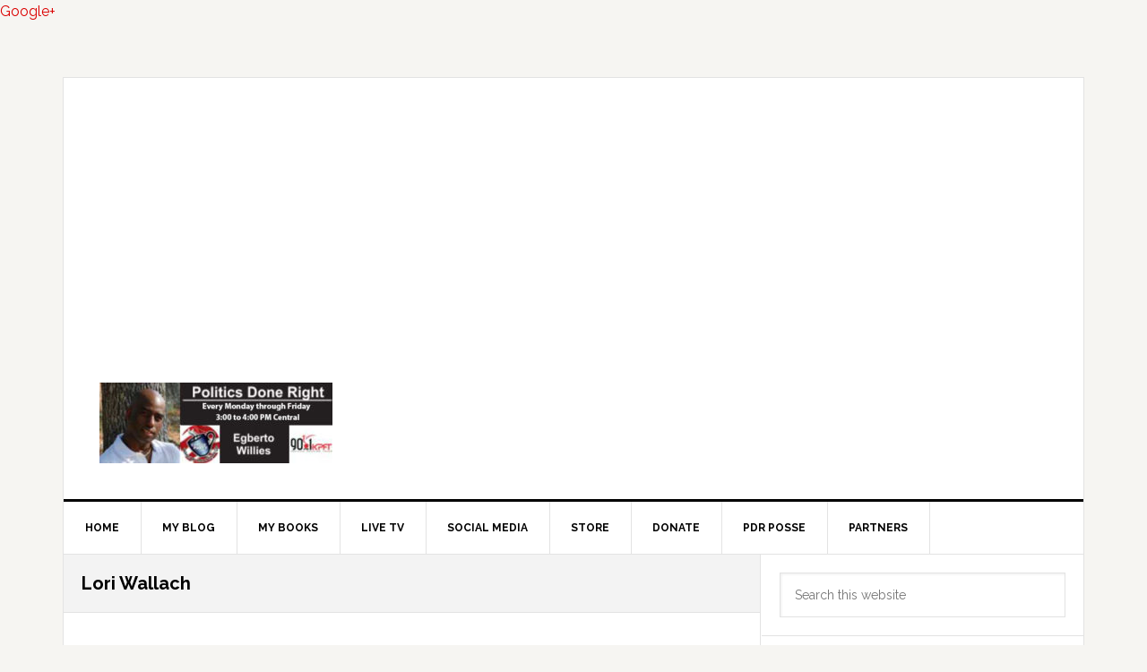

--- FILE ---
content_type: text/html
request_url: https://linkin.bio/ourpoliticsdoneright/
body_size: 2519
content:
<!DOCTYPE html>
<html>
  <head>
    <meta charset="utf-8" />
    <meta http-equiv="X-UA-Compatible" content="IE=edge" />
    <title>Linkin.bio</title>
    <meta name="description" content="" />
    <meta name="robots" content="index,follow" />
    <meta name="viewport" content="width=device-width, initial-scale=1" />

    <meta property="og:title" content="My Link in Bio Page" />
    <meta property="og:description" content="Check out my Link in Bio page to learn more." />
    <meta property="og:type" content="website" />
    <meta property="og:url" content="https://later.com/link-in-bio/" />
    <meta property="og:image" content="https://later-frontend-assets.s3.amazonaws.com/Later-Logo-Square-BlackBlue.jpg" />
    <meta property="og:image:width" content="1001" />
    <meta property="og:image:height" content="1001" />
    <meta property="og:image:alt" content="Link in Bio" />
    <meta property="og:image:type" content="image/png" />

    <meta property="twitter:title" content="My Link in Bio Page" />
    <meta property="twitter:description" content="Check out my Link in Bio page to learn more." />
    <meta property="twitter:image" content="/assets/linkin-bio-6f49dbc0b68df960573c60e20bb4ace1.png" />

    
<meta name="linkinbio/config/environment" content="%7B%22modulePrefix%22%3A%22linkinbio%22%2C%22rootURL%22%3A%22%2F%22%2C%22locationType%22%3A%22history%22%2C%22environment%22%3A%22production%22%2C%22i18n%22%3A%7B%22defaultLocale%22%3A%22en%22%7D%2C%22ember-cli-mirage%22%3A%7B%22excludeFilesFromBuild%22%3Atrue%2C%22usingProxy%22%3Afalse%2C%22useDefaultPassthroughs%22%3Atrue%7D%2C%22viewportConfig%22%3A%7B%22viewportSpy%22%3Atrue%2C%22viewportTolerance%22%3A%7B%22top%22%3A250%2C%22bottom%22%3A250%2C%22left%22%3A20%2C%22right%22%3A20%7D%7D%2C%22EmberENV%22%3A%7B%22EXTEND_PROTOTYPES%22%3Afalse%2C%22FEATURES%22%3A%7B%7D%2C%22_APPLICATION_TEMPLATE_WRAPPER%22%3Afalse%2C%22_DEFAULT_ASYNC_OBSERVERS%22%3Atrue%2C%22_JQUERY_INTEGRATION%22%3Afalse%2C%22_TEMPLATE_ONLY_GLIMMER_COMPONENTS%22%3Atrue%7D%2C%22APP%22%3A%7B%22Backend%22%3A%7B%22url%22%3A%22https%3A%2F%2Fapi-prod.linkin.bio%22%7D%2C%22Tracker%22%3A%7B%22host%22%3A%22api.keen.io%22%2C%22projectId%22%3A%22596fb4f5c9e77c0001877d5a%22%2C%22blockActionKey%22%3A%227ECB193872F45FC2531243E0CCC8EB1313A893F567F8D04467D0D92E199545F6%22%2C%22blockActionCollection%22%3A%22lib_block_actions%22%2C%22blockClickKey%22%3A%22A5B7A06DDF797878574D017259FBEDF439644B7BFE5EE32107EFBBF5A84E82EC%22%2C%22blockClickCollection%22%3A%22lib_block_clicks%22%2C%22clickKey%22%3A%229E1B12426940FCE01A8394E740BBB0C2F507515A1EE73EB4FD9F524860BEB948%22%2C%22clickCollection%22%3A%22lib_clicks%22%2C%22viewKey%22%3A%2263849B92EE0C8C40EEB4FB6781630CA3F3A86977D13512B8A7EDAE8FF2FF5C1C%22%2C%22pageviewCollection%22%3A%22lib_pageviews%22%2C%22enabled%22%3Atrue%7D%2C%22deployTarget%22%3A%22production%22%2C%22datadogClientToken%22%3A%22pub8a056d351d7cdb96ac145bb3725eedca%22%2C%22datadogAppId%22%3A%224172f47f-86c0-4e52-a75f-400651a21a0a%22%2C%22name%22%3A%22linkinbio%22%2C%22version%22%3A%220.3.0%2B4b17deab%22%7D%2C%22contentSecurityPolicy%22%3A%7B%22font-src%22%3A%5B%22'self'%22%2C%22data%3A%22%2C%22fonts.gstatic.com%22%2C%22fonts.googleapis.com%22%2C%22https%3A%2F%2Fjs.intercomcdn.com%22%5D%2C%22style-src%22%3A%5B%22'self'%22%2C%22'unsafe-inline'%22%2C%22data%3A%22%2C%22fonts.googleapis.com%22%5D%2C%22script-src%22%3A%5B%22'self'%22%2C%22'unsafe-inline'%22%2C%22data%3A%22%2C%22api.keen.io%22%2C%22www.googletagmanager.com%22%5D%2C%22img-src%22%3A%5B%22'self'%22%2C%22data%3A%22%2C%22*.s3.amazonaws.com%22%2C%22*.later.com%22%2C%22*.instagram.com%22%2C%22*.cdninstagram.com%22%2C%22*.googletagmanager.com%22%2C%22*.cloudfront.net%22%2C%22https%3A%2F%2F*.akamaihd.net%22%2C%22*.igsonar.com%22%2C%22http%3A%2F%2Ffast.fonts.net%22%2C%22*.fbcdn.net%22%5D%2C%22connect-src%22%3A%5B%22'self'%22%2C%22https%3A%2F%2Fapi.keen.io%22%2C%22https%3A%2F%2Fanalytics.google.com%22%2C%22https%3A%2F%2Fapi-prod.linkin.bio%22%2C%22https%3A%2F%2Fapp.later.com%22%5D%2C%22default-src%22%3A%5B%22'none'%22%5D%2C%22media-src%22%3A%5B%22'self'%22%5D%7D%2C%22contentSecurityPolicyHeader%22%3A%22Content-Security-Policy-Report-Only%22%2C%22BACKEND_URL%22%3A%22https%3A%2F%2Fapi-prod.linkin.bio%22%7D" />

    <link rel="stylesheet" href="/assets/vendor-14dcf6162f6e16678f6b246f363be33c.css" integrity="sha256-L+RClvSiV7sMF22YBEPnLynww06BecwwsG0ZLZjIseY= sha512-WfDBFScKzAtAujJUsX7lPf4Qv2CT1D7aGxhqJzrn0BzB8hyuwTf59Hvw+YXLdFBp/MmeHOyz20vd5fGYBhL9dw==" />
    <link rel="stylesheet" href="/assets/linkinbio-330d1b08ee6db7e5ecb7b776dd709787.css" integrity="sha256-WLWi143qzsZK27NSDD45s2EmHgT6l3F0QyBnjkUBATc= sha512-NZgbxsiFEeTPvfHOc8bdn3YMMzLwVIJ+1X8XGKBEZeS8mPpSjTuZ5x6Kt63T4908dK4M6iF4bGxdKwpCghkQTw==" />

    
  </head>
  <body>
    

    <script src="/assets/vendor-8ecf4a4a76cf4e041a9f930e3df6fab1.js" integrity="sha256-SGh2eYAZ0hXOIJ/fMwuwdyYIQdWTE686uxTeHpayyLU= sha512-YUINh1P0/rzJ6Ajmmm79mMilsq/3cLQ/dZJHep5HHd5Hch2ReC/Vgwad0TZI/XCkVD2f/EFq9Y0glq31sva+nw==" ></script>
<script src="/assets/chunk.134.4f31721039c7e8c74b62.js" integrity="sha256-DDvJfLghM2xirPporUtoOkvANHoNrTMgqzagUl0hW04= sha512-dzdUvoCEYdtDp4ThjXAVEexnQUbsdBDmE+p/UNpDdeClSlOPsC+rmNVdTVR1q4tE3SmW19wtmjoWaLsmgwec+g==" ></script>
<script src="/assets/chunk.143.30000afe640176a0aa1d.js" integrity="sha256-+U2o3davtQ5DvLfaBdI8gEA8v+vOlPC+v555eA8l9lY= sha512-9QosPDhvMCYNowH1A80E2nnpnsPzu7Ax6JGx4SWIIr8C89eKjAJKKigiblxDqyCJ8dw6bi8UCJ1MUVZ5juXItA==" ></script>
    <script src="/assets/linkinbio-cca0badadc93ddd5b6ac404b4c8e663c.js" integrity="sha256-hRdoHgqzqOhu8Wf7WNQUJqJoEUgjO9nevfZKHzxpYlM= sha512-1vEPUyZPu0lmlg/KxX76FE89G9Z1cGIpFCefbi2OwaWTmkyghhHJkxl59jgncMj9GxE+e74a5XREAjqV7ginaQ==" ></script>

    
  </body>
</html>


--- FILE ---
content_type: text/html; charset=utf-8
request_url: https://www.google.com/recaptcha/api2/aframe
body_size: 266
content:
<!DOCTYPE HTML><html><head><meta http-equiv="content-type" content="text/html; charset=UTF-8"></head><body><script nonce="t6JxGRoQaf0EW_pf6u65IA">/** Anti-fraud and anti-abuse applications only. See google.com/recaptcha */ try{var clients={'sodar':'https://pagead2.googlesyndication.com/pagead/sodar?'};window.addEventListener("message",function(a){try{if(a.source===window.parent){var b=JSON.parse(a.data);var c=clients[b['id']];if(c){var d=document.createElement('img');d.src=c+b['params']+'&rc='+(localStorage.getItem("rc::a")?sessionStorage.getItem("rc::b"):"");window.document.body.appendChild(d);sessionStorage.setItem("rc::e",parseInt(sessionStorage.getItem("rc::e")||0)+1);localStorage.setItem("rc::h",'1764855356475');}}}catch(b){}});window.parent.postMessage("_grecaptcha_ready", "*");}catch(b){}</script></body></html>

--- FILE ---
content_type: text/css
request_url: https://linkin.bio/css/gallery.min.css
body_size: 284
content:
.eLIB--grid__empty{box-sizing:border-box;-webkit-box-sizing:border-box;position:relative;width:100%;max-width:1024px;height:0;margin:0 auto;padding-bottom:100%}.eLIB--grid__empty iframe{position:absolute;top:0;left:0;width:100%;height:100%}.eLIB--grid__full{box-sizing:border-box;-webkit-box-sizing:border-box;position:relative;width:100%;max-width:1024px;height:0;margin:0 auto;padding-bottom:calc(100% + 141px)}.eLIB--grid__full iframe{position:absolute;top:0;left:0;width:100%;height:100%}.eLIB--grid__singleOption{box-sizing:border-box;-webkit-box-sizing:border-box;position:relative;width:100%;max-width:1024px;height:0;margin:0 auto;padding-bottom:calc(100% + 93px)}.eLIB--grid__singleOption iframe{position:absolute;top:0;left:0;width:100%;height:100%}.eLIB--row__empty{box-sizing:border-box;-webkit-box-sizing:border-box;position:relative;width:100%;max-width:1440px;height:0;margin:0 auto;padding-bottom:35%}.eLIB--row__empty iframe{position:absolute;top:0;left:0;width:100%;height:100%}.eLIB--row__full{box-sizing:border-box;-webkit-box-sizing:border-box;position:relative;width:100%;max-width:1440px;height:0;margin:0 auto;padding-bottom:calc(35% + 141px)}.eLIB--row__full iframe{position:absolute;top:0;left:0;width:100%;height:100%}.eLIB--row__singleOption{box-sizing:border-box;-webkit-box-sizing:border-box;position:relative;width:100%;max-width:1440px;height:0;margin:0 auto;padding-bottom:calc(35% + 93px)}.eLIB--row__singleOption iframe{position:absolute;top:0;left:0;width:100%;height:100%}

--- FILE ---
content_type: application/javascript; charset=utf-8
request_url: https://linkin.bio/assets/chunk.143.30000afe640176a0aa1d.js
body_size: 1319
content:
var __ember_auto_import__;(()=>{var r,e={6601:()=>{},9214:()=>{},1922:()=>{},2363:()=>{},6419:()=>{},6353:()=>{},9386:()=>{},1616:()=>{},9862:()=>{},964:()=>{},980:(r,e,t)=>{var n,o
r.exports=(n=_eai_d,o=_eai_r,window.emberAutoImportDynamic=function(r){return 1===arguments.length?o("_eai_dyn_"+r):o("_eai_dynt_"+r)(Array.prototype.slice.call(arguments,1))},window.emberAutoImportSync=function(r){return o("_eai_sync_"+r)(Array.prototype.slice.call(arguments,1))},n("@datadog/browser-logs",[],(function(){return t(4866)})),n("@datadog/browser-rum-slim",[],(function(){return t(3207)})),n("crypto-browserify",[],(function(){return t(4293)})),n("ember-load-initializers",[],(function(){return t(5021)})),n("fast-deep-equal",[],(function(){return t(1986)})),n("fast-memoize",[],(function(){return t(5721)})),n("intersection-observer-admin",[],(function(){return t(6990)})),n("intl-messageformat",[],(function(){return t(3088)})),n("intl-messageformat-parser",[],(function(){return t(7514)})),n("keen-tracking",[],(function(){return t(132)})),n("perfect-scrollbar",[],(function(){return t(6566)})),n("raf-pool",[],(function(){return t(1494)})),void n("ua-parser-js",[],(function(){return t(1895)})))},3551:function(r,e){window._eai_r=require,window._eai_d=define}},t={}
function n(r){var o=t[r]
if(void 0!==o)return o.exports
var i=t[r]={id:r,loaded:!1,exports:{}}
return e[r].call(i.exports,i,i.exports,n),i.loaded=!0,i.exports}n.m=e,n.amdO={},r=[],n.O=(e,t,o,i)=>{if(!t){var a=1/0
for(l=0;l<r.length;l++){for(var[t,o,i]=r[l],u=!0,c=0;c<t.length;c++)(!1&i||a>=i)&&Object.keys(n.O).every((r=>n.O[r](t[c])))?t.splice(c--,1):(u=!1,i<a&&(a=i))
if(u){r.splice(l--,1)
var f=o()
void 0!==f&&(e=f)}}return e}i=i||0
for(var l=r.length;l>0&&r[l-1][2]>i;l--)r[l]=r[l-1]
r[l]=[t,o,i]},n.d=(r,e)=>{for(var t in e)n.o(e,t)&&!n.o(r,t)&&Object.defineProperty(r,t,{enumerable:!0,get:e[t]})},n.g=function(){if("object"==typeof globalThis)return globalThis
try{return this||new Function("return this")()}catch(r){if("object"==typeof window)return window}}(),n.o=(r,e)=>Object.prototype.hasOwnProperty.call(r,e),n.r=r=>{"undefined"!=typeof Symbol&&Symbol.toStringTag&&Object.defineProperty(r,Symbol.toStringTag,{value:"Module"}),Object.defineProperty(r,"__esModule",{value:!0})},n.nmd=r=>(r.paths=[],r.children||(r.children=[]),r),(()=>{var r={143:0}
n.O.j=e=>0===r[e]
var e=(e,t)=>{var o,i,[a,u,c]=t,f=0
if(a.some((e=>0!==r[e]))){for(o in u)n.o(u,o)&&(n.m[o]=u[o])
if(c)var l=c(n)}for(e&&e(t);f<a.length;f++)i=a[f],n.o(r,i)&&r[i]&&r[i][0](),r[i]=0
return n.O(l)},t=self.webpackChunk_ember_auto_import_=self.webpackChunk_ember_auto_import_||[]
t.forEach(e.bind(null,0)),t.push=e.bind(null,t.push.bind(t))})(),n.O(void 0,[134],(()=>n(3551)))
var o=n.O(void 0,[134],(()=>n(980)))
o=n.O(o),__ember_auto_import__=o})()

//# sourceMappingURL=chunk.143.30000afe640176a0aa1d.map

--- FILE ---
content_type: image/svg+xml
request_url: https://linkin.bio/assets/img--lib__bannerUsername.svg
body_size: 1889
content:
<svg width="64" height="11" viewBox="0 0 64 11" fill="none" xmlns="http://www.w3.org/2000/svg">
<path d="M1.49439 10.2308C3.33364 10.2308 4.31412 9.56816 4.9768 7.60043L7.51253 0.162287H5.42985L3.86784 5.80175H3.7326L2.17059 0.162287H0L2.61688 7.6072L2.54926 7.8912C2.40725 8.47273 2.00154 8.7432 1.29829 8.7432C1.11572 8.7432 0.919625 8.73644 0.784386 8.72292V10.2105C1.01429 10.2241 1.26448 10.2308 1.49439 10.2308Z" fill="url(#paint0_linear_3072_26142)"/>
<path d="M11.7742 7.76272C14.0665 7.76272 15.446 6.31566 15.446 3.88812V3.8746C15.446 1.46734 14.0462 0 11.7742 0C9.50221 0 8.10248 1.47411 8.10248 3.8746V3.88812C8.10248 6.3089 9.48192 7.76272 11.7742 7.76272ZM11.7742 6.21423C10.7194 6.21423 10.1243 5.35547 10.1243 3.88812V3.8746C10.1243 2.42078 10.7261 1.54849 11.7742 1.54849C12.8156 1.54849 13.4241 2.42078 13.4241 3.8746V3.88812C13.4241 5.35547 12.8223 6.21423 11.7742 6.21423Z" fill="url(#paint1_linear_3072_26142)"/>
<path d="M19.4101 7.76272C20.4718 7.76272 21.2291 7.2691 21.5672 6.45766H21.6889V7.6072H23.6634V0.162287H21.6889V4.46289C21.6889 5.47042 21.1615 6.12633 20.1878 6.12633C19.2546 6.12633 18.8556 5.57861 18.8556 4.52375V0.162287H16.8812V4.9768C16.8812 6.74843 17.7399 7.76272 19.4101 7.76272Z" fill="url(#paint2_linear_3072_26142)"/>
<path d="M25.5381 7.6072H27.5126V3.44183C27.5126 2.38697 28.2226 1.74458 29.3451 1.74458C29.6494 1.74458 29.9537 1.79192 30.2512 1.85954V0.135239C30.0551 0.0811434 29.7779 0.0405717 29.5142 0.0405717C28.5472 0.0405717 27.871 0.513908 27.6343 1.31858H27.5126V0.162287H25.5381V7.6072Z" fill="url(#paint3_linear_3072_26142)"/>
<path d="M31.5309 10.0753H33.5054V6.41709H33.6271C34.0058 7.22853 34.8375 7.72215 35.8585 7.72215C37.7451 7.72215 38.8811 6.28185 38.8811 3.88812V3.8746C38.8811 1.50115 37.7181 0.0405717 35.8585 0.0405717C34.8037 0.0405717 34.0125 0.513908 33.6271 1.31182H33.5054V0.162287H31.5309V10.0753ZM35.1823 6.08576C34.1477 6.08576 33.4851 5.25404 33.4851 3.88812V3.8746C33.4851 2.50868 34.141 1.67696 35.1823 1.67696C36.2304 1.67696 36.8728 2.50868 36.8728 3.8746V3.88812C36.8728 5.25404 36.2237 6.08576 35.1823 6.08576Z" fill="url(#paint4_linear_3072_26142)"/>
<path d="M42.4193 7.72215C43.393 7.72215 44.1774 7.30967 44.5561 6.61995H44.6778V7.6072H46.6252V2.52221C46.6252 0.933149 45.5095 0 43.535 0C41.6619 0 40.4313 0.86553 40.2757 2.17059L40.269 2.23144H42.0947L42.1082 2.2044C42.2638 1.76487 42.7168 1.51468 43.4268 1.51468C44.2382 1.51468 44.6778 1.87982 44.6778 2.52221V3.13755L42.8791 3.24574C41.0263 3.35393 39.9917 4.13831 39.9917 5.47718V5.4907C39.9917 6.84309 40.9993 7.72215 42.4193 7.72215ZM41.9189 5.36899V5.35547C41.9189 4.81451 42.3314 4.4967 43.1766 4.4426L44.6778 4.34793V4.89565C44.6778 5.68004 43.9948 6.28185 43.082 6.28185C42.399 6.28185 41.9189 5.93699 41.9189 5.36899Z" fill="url(#paint5_linear_3072_26142)"/>
<path d="M51.7389 10.2241C53.9906 10.2241 55.4174 9.12187 55.4174 7.37729V0.162287H53.4429V1.37944H53.3483C52.9493 0.540956 52.1514 0.0405717 51.1303 0.0405717C49.2235 0.0405717 48.0672 1.51468 48.0672 3.70555V3.71907C48.0672 5.83556 49.2235 7.28262 51.0965 7.28262C52.1311 7.28262 52.9155 6.85662 53.328 6.07223H53.4497V7.45843C53.4497 8.32396 52.8344 8.81758 51.7795 8.81758C50.9004 8.81758 50.3865 8.52006 50.2783 8.08729L50.2716 8.06025H48.3174V8.09406C48.4797 9.35854 49.6765 10.2241 51.7389 10.2241ZM51.766 5.76794C50.6976 5.76794 50.089 4.93622 50.089 3.71231V3.69879C50.089 2.47487 50.7043 1.64315 51.766 1.64315C52.8276 1.64315 53.47 2.47487 53.47 3.69879V3.71231C53.47 4.93622 52.8344 5.76794 51.766 5.76794Z" fill="url(#paint6_linear_3072_26142)"/>
<path d="M60.5582 7.76272C62.7355 7.76272 63.6957 6.505 63.9256 5.57185L63.9391 5.50423H62.0999L62.0796 5.5448C61.9444 5.8288 61.4643 6.28861 60.5987 6.28861C59.5506 6.28861 58.8947 5.57861 58.8744 4.3547H64V3.73936C64 1.48763 62.6476 0 60.477 0C58.3064 0 56.9202 1.52144 56.9202 3.88812V3.89488C56.9202 6.28185 58.2929 7.76272 60.5582 7.76272ZM60.5108 1.48087C61.3696 1.48087 61.9849 2.03535 62.1067 3.11726H58.8947C59.0164 2.0624 59.6521 1.48087 60.5108 1.48087Z" fill="url(#paint7_linear_3072_26142)"/>
<defs>
<linearGradient id="paint0_linear_3072_26142" x1="63.493" y1="7.60718" x2="-0.378668" y2="7.60718" gradientUnits="userSpaceOnUse">
<stop stop-color="#5958C4"/>
<stop offset="1" stop-color="#1BC3FE"/>
</linearGradient>
<linearGradient id="paint1_linear_3072_26142" x1="63.493" y1="7.60718" x2="-0.378668" y2="7.60718" gradientUnits="userSpaceOnUse">
<stop stop-color="#5958C4"/>
<stop offset="1" stop-color="#1BC3FE"/>
</linearGradient>
<linearGradient id="paint2_linear_3072_26142" x1="63.493" y1="7.60718" x2="-0.378668" y2="7.60718" gradientUnits="userSpaceOnUse">
<stop stop-color="#5958C4"/>
<stop offset="1" stop-color="#1BC3FE"/>
</linearGradient>
<linearGradient id="paint3_linear_3072_26142" x1="63.493" y1="7.60718" x2="-0.378668" y2="7.60718" gradientUnits="userSpaceOnUse">
<stop stop-color="#5958C4"/>
<stop offset="1" stop-color="#1BC3FE"/>
</linearGradient>
<linearGradient id="paint4_linear_3072_26142" x1="63.493" y1="7.60718" x2="-0.378668" y2="7.60718" gradientUnits="userSpaceOnUse">
<stop stop-color="#5958C4"/>
<stop offset="1" stop-color="#1BC3FE"/>
</linearGradient>
<linearGradient id="paint5_linear_3072_26142" x1="63.493" y1="7.60718" x2="-0.378668" y2="7.60718" gradientUnits="userSpaceOnUse">
<stop stop-color="#5958C4"/>
<stop offset="1" stop-color="#1BC3FE"/>
</linearGradient>
<linearGradient id="paint6_linear_3072_26142" x1="63.493" y1="7.60718" x2="-0.378668" y2="7.60718" gradientUnits="userSpaceOnUse">
<stop stop-color="#5958C4"/>
<stop offset="1" stop-color="#1BC3FE"/>
</linearGradient>
<linearGradient id="paint7_linear_3072_26142" x1="63.493" y1="7.60718" x2="-0.378668" y2="7.60718" gradientUnits="userSpaceOnUse">
<stop stop-color="#5958C4"/>
<stop offset="1" stop-color="#1BC3FE"/>
</linearGradient>
</defs>
</svg>


--- FILE ---
content_type: application/javascript; charset=utf-8
request_url: https://linkin.bio/assets/chunk.134.4f31721039c7e8c74b62.js
body_size: 242134
content:
/*! For license information please see chunk.134.4f31721039c7e8c74b62.js.LICENSE.txt */
(self.webpackChunk_ember_auto_import_=self.webpackChunk_ember_auto_import_||[]).push([[134],{6285:(t,e,r)=>{"use strict"
r.d(e,{r:()=>a,y:()=>s})
var n=r(9835),i=r(8095),o=r(8398)
function a(t){var e=(0,o.f0)({version:"4.42.2",onReady:function(t){t()}},t)
return Object.defineProperty(e,"_setDebug",{get:function(){return i.yD},enumerable:!1}),e}function s(t,e,r){var i=t[e]
t[e]=r,i&&i.q&&i.q.forEach((function(t){return(0,n.Z)(t,"onReady callback threw an error:")()}))}},1985:(t,e,r)=>{"use strict"
r.d(e,{O:()=>o,y:()=>a})
var n=r(8095),i=r(1398)
function o(t,e,r,n){return a(t,[e],r,n)}function a(t,e,r,o){var a=void 0===o?{}:o,s=a.once,u=a.capture,c=a.passive,f=(0,n.zk)(s?function(t){d(),r(t)}:r),h=c?{capture:u,passive:c}:u,l=(0,i.I)(t,"addEventListener")
function d(){var r=(0,i.I)(t,"removeEventListener")
e.forEach((function(e){return r.call(t,e,f,h)}))}return e.forEach((function(e){return l.call(t,e,f,h)})),{stop:d}}},2336:(t,e,r)=>{"use strict"
r.d(e,{MI:()=>s,WQ:()=>l,d8:()=>u,ej:()=>c,kT:()=>f,oX:()=>h})
var n,i=r(8505),o=r(732),a=r(5868),s=o.WT
function u(t,e,r,n){var i=new Date
i.setTime(i.getTime()+r)
var o="expires=".concat(i.toUTCString()),a=n&&n.crossSite?"none":"strict",s=n&&n.domain?";domain=".concat(n.domain):"",u=n&&n.secure?";secure":""
document.cookie="".concat(t,"=").concat(e,";").concat(o,";path=/;samesite=").concat(a).concat(s).concat(u)}function c(t){return(0,a.MY)(document.cookie,t)}function f(t,e){u(t,"",0,e)}function h(t){if(void 0===document.cookie||null===document.cookie)return!1
try{var e="dd_cookie_test_".concat((0,a.DO)()),r="test"
u(e,r,o.yR,t)
var n=c(e)===r
return f(e,t),n}catch(t){return i.jf.error(t),!1}}function l(){if(void 0===n){for(var t="dd_site_test_".concat((0,a.DO)()),e=window.location.hostname.split("."),r=e.pop();e.length&&!c(t);)r="".concat(e.pop(),".").concat(r),u(t,"test",o.WT,{domain:r})
f(t,{domain:r}),n=r}return n}},5316:(t,e,r)=>{"use strict"
r.d(e,{y:()=>c})
var n,i=r(9286),o=r(8095),a=r(45),s=r(732),u=r(3416)
function c(){var t
return n||(t=new a.y((function(){if(window.fetch)return(0,i.Su)(window,"fetch",(function(e){return function(r,n){var i,a=(0,o.L6)(f,null,[t,r,n])
return a?(i=e.call(this,a.input,a.init),(0,o.L6)(h,null,[t,i,a])):i=e.call(this,r,n),i}})).stop})),n=t),n}function f(t,e,r){var n=r&&r.method||e instanceof Request&&e.method||"GET",i=e instanceof Request?e.url:(0,u.D5)(String(e)),o={state:"start",init:r,input:e,method:n,startClocks:(0,s.$I)(),url:i}
return t.notify(o),o}function h(t,e,r){var n=function(e){var n=r
n.state="resolve","stack"in e||e instanceof Error?(n.status=0,n.isAborted=e instanceof DOMException&&e.code===DOMException.ABORT_ERR,n.error=e):"status"in e&&(n.response=e,n.responseType=e.type,n.status=e.status,n.isAborted=!1),t.notify(n)}
e.then((0,o.zk)(n),(0,o.zk)(n))}},5528:(t,e,r)=>{"use strict"
r.d(e,{PT:()=>f,Pd:()=>c,k$:()=>u})
var n=r(2089),i=r(45),o=r(8398),a=r(2807),s=r(1985),u={HIDDEN:"visibility_hidden",UNLOADING:"before_unload",PAGEHIDE:"page_hide",FROZEN:"page_frozen"}
function c(){var t=new i.y((function(){var e=(0,n.W_)(n.uh.PAGEHIDE),r=(0,s.y)(window,["visibilitychange","freeze","pagehide"],(function(r){"pagehide"===r.type&&e?t.notify({reason:u.PAGEHIDE}):"visibilitychange"===r.type&&"hidden"===document.visibilityState?t.notify({reason:u.HIDDEN}):"freeze"===r.type&&t.notify({reason:u.FROZEN})}),{capture:!0}).stop,i=a.Z
return e||(i=(0,s.O)(window,"beforeunload",(function(){t.notify({reason:u.UNLOADING})})).stop),function(){r(),i()}}))
return t}function f(t){return(0,o.q9)((0,o.TT)(u),t)}},9617:(t,e,r)=>{"use strict"
r.d(e,{S:()=>h})
var n,i=r(9286),o=r(45),a=r(732),s=r(3416),u=r(4953),c=r(1985),f=new WeakMap
function h(){var t
return n||(t=new o.y((function(){var e=(0,i.Lm)(XMLHttpRequest.prototype,"open",{before:l}).stop,r=(0,i.Lm)(XMLHttpRequest.prototype,"send",{before:function(){d.call(this,t)}}).stop,n=(0,i.Lm)(XMLHttpRequest.prototype,"abort",{before:p}).stop
return function(){e(),r(),n()}})),n=t),n}function l(t,e){f.set(this,{state:"open",method:t,url:(0,s.D5)(String(e))})}function d(t){var e=this,r=f.get(this)
if(r){var n=r
n.state="start",n.startTime=(0,a._q)(),n.startClocks=(0,a.$I)(),n.isAborted=!1,n.xhr=this
var o=!1,s=(0,i.Lm)(this,"onreadystatechange",{before:function(){this.readyState===XMLHttpRequest.DONE&&h()}}).stop,h=function(){if(l(),s(),!o){o=!0
var i=r
i.state="complete",i.duration=(0,a._J)(n.startClocks.timeStamp,(0,a.n$)()),i.status=e.status,t.notify((0,u.mv)(i))}},l=(0,c.O)(this,"loadend",h).stop
t.notify(n)}}function p(){var t=f.get(this)
t&&(t.isAborted=!0)}},9083:(t,e,r)=>{"use strict"
r.d(e,{Jj:()=>_,HZ:()=>E,JZ:()=>M,fP:()=>S})
var n=r(2336),i=r(9835),o=r(8505),a=r(2089),s=r(732),u=r(8483),c=r(6775),f=r(4953),h=r(8398),l=r(3416),d=r(5868),p=r(6935),b={logs:"logs",rum:"rum",sessionReplay:"session-replay"},y={logs:"logs",rum:"rum",sessionReplay:"replay"}
function m(t,e,r){var n=function(t,e){var r="/api/v2/".concat(y[e]),n=t.proxy,i=t.proxyUrl
if(n){var o=(0,l.D5)(n)
return function(t){return"".concat(o,"?ddforward=").concat(encodeURIComponent("".concat(r,"?").concat(t)))}}var a=function(t,e){var r=t.site,n=void 0===r?p.D_:r,i=t.internalAnalyticsSubdomain
if(i&&n===p.D_)return"".concat(i,".").concat(p.D_)
var o=n.split("."),a=o.pop(),s=n!==p.G8?"".concat(b[e],"."):""
return"".concat(s,"browser-intake-").concat(o.join("-"),".").concat(a)}(t,e)
if(void 0===n&&i){var s=(0,l.D5)(i)
return function(t){return"".concat(s,"?ddforward=").concat(encodeURIComponent("https://".concat(a).concat(r,"?").concat(t)))}}return function(t){return"https://".concat(a).concat(r,"?").concat(t)}}(t,e)
return{build:function(i,o,u){var c=function(t,e,r,n,i,o){var u=t.clientToken,c=t.internalAnalyticsSubdomain,f=["sdk_version:".concat("4.42.2"),"api:".concat(n)].concat(r)
i&&(0,a.W_)(a.uh.COLLECT_FLUSH_REASON)&&f.push("flush_reason:".concat(i)),o&&f.push("retry_count:".concat(o.count),"retry_after:".concat(o.lastFailureStatus))
var h=["ddsource=browser","ddtags=".concat(encodeURIComponent(f.join(","))),"dd-api-key=".concat(u),"dd-evp-origin-version=".concat(encodeURIComponent("4.42.2")),"dd-evp-origin=browser","dd-request-id=".concat((0,d.DO)())]
return"rum"===e&&h.push("batch_time=".concat((0,s.n$)())),c&&h.reverse(),h.join("&")}(t,e,r,i,o,u)
return n(c)},urlPrefix:n(""),endpointType:e}}var g=200,v=/[^a-z0-9_:./-]/
function w(t,e){var r=g-t.length-1;(e.length>r||v.test(e))&&o.jf.warn("".concat(t," value doesn't meet tag requirements and will be sanitized"))
var n=e.replace(/,/g,"_")
return"".concat(t,":").concat(n)}var _={ALLOW:"allow",MASK:"mask",MASK_USER_INPUT:"mask-user-input"}
function S(t){var e,r,n
if(t&&t.clientToken){var l=null!==(e=t.sessionSampleRate)&&void 0!==e?e:t.sampleRate
if(void 0===l||(0,u.zz)(l))if(void 0===t.telemetrySampleRate||(0,u.zz)(t.telemetrySampleRate)){if(void 0===t.telemetryConfigurationSampleRate||(0,u.zz)(t.telemetryConfigurationSampleRate))return Array.isArray(t.enableExperimentalFeatures)&&(0,a.vn)(t.enableExperimentalFeatures.filter((function(t){return(0,f.E5)(a.uh,t)}))),(0,h.f0)({beforeSend:t.beforeSend&&(0,i.Z)(t.beforeSend,"beforeSend threw an error:"),cookieOptions:E(t),sessionSampleRate:null!=l?l:100,telemetrySampleRate:null!==(r=t.telemetrySampleRate)&&void 0!==r?r:20,telemetryConfigurationSampleRate:null!==(n=t.telemetryConfigurationSampleRate)&&void 0!==n?n:5,service:t.service,silentMultipleInit:!!t.silentMultipleInit,batchBytesLimit:16*c.Hi,eventRateLimiterThreshold:3e3,maxTelemetryEventsPerPage:15,flushTimeout:30*s.WT,batchMessagesLimit:50,messageBytesLimit:256*c.Hi},function(t){var e=function(t){var e=t.env,r=t.service,n=t.version,i=t.datacenter,o=[]
return e&&o.push(w("env",e)),r&&o.push(w("service",r)),n&&o.push(w("version",n)),i&&o.push(w("datacenter",i)),o}(t),r=function(t,e){return{logsEndpointBuilder:m(t,"logs",e),rumEndpointBuilder:m(t,"rum",e),sessionReplayEndpointBuilder:m(t,"sessionReplay",e)}}(t,e),n=(0,h.TT)(r).map((function(t){return t.urlPrefix})),i=function(t,e,r){if(t.replica){var n=(0,h.f0)({},t,{site:p.D_,clientToken:t.replica.clientToken}),i={logsEndpointBuilder:m(n,"logs",r),rumEndpointBuilder:m(n,"rum",r)}
return e.push.apply(e,(0,h.TT)(i).map((function(t){return t.urlPrefix}))),(0,h.f0)({applicationId:t.replica.applicationId},i)}}(t,n,e)
return(0,h.f0)({isIntakeUrl:function(t){return n.some((function(e){return 0===t.indexOf(e)}))},replica:i,site:t.site||p.D_},r)}(t))
o.jf.error("Telemetry Configuration Sample Rate should be a number between 0 and 100")}else o.jf.error("Telemetry Sample Rate should be a number between 0 and 100")
else o.jf.error("Session Sample Rate should be a number between 0 and 100")}else o.jf.error("Client Token is not configured, we will not send any data.")}function E(t){var e={}
return e.secure=function(t){return!!t.useSecureSessionCookie||!!t.useCrossSiteSessionCookie}(t),e.crossSite=!!t.useCrossSiteSessionCookie,t.trackSessionAcrossSubdomains&&(e.domain=(0,n.WQ)()),e}function M(t){var e,r,n=null!==(e=t.proxy)&&void 0!==e?e:t.proxyUrl
return{session_sample_rate:null!==(r=t.sessionSampleRate)&&void 0!==r?r:t.sampleRate,telemetry_sample_rate:t.telemetrySampleRate,telemetry_configuration_sample_rate:t.telemetryConfigurationSampleRate,use_before_send:!!t.beforeSend,use_cross_site_session_cookie:t.useCrossSiteSessionCookie,use_secure_session_cookie:t.useSecureSessionCookie,use_proxy:void 0!==n?!!n:void 0,silent_multiple_init:t.silentMultipleInit,track_session_across_subdomains:t.trackSessionAcrossSubdomains,track_resources:t.trackResources,track_long_task:t.trackLongTasks}}},6935:(t,e,r)=>{"use strict"
r.d(e,{DZ:()=>n,D_:()=>i,Ds:()=>o,G8:()=>a,y7:()=>s})
var n="datad0g.com",i="datadoghq.com",o="datadoghq.eu",a="ap1.datadoghq.com",s="ddog-gov.com"},9e3:(t,e,r)=>{"use strict"
r.d(e,{a:()=>l})
var n=r(2543),i=r(8935),o=r(45),a=r(8505),s=r(8095),u=r(7393),c=r(8398),f=r(3374),h={}
function l(t){var e=t.map((function(t){return h[t]||(h[t]=function(t){var e=new o.y((function(){var r=a.jG[t]
return a.jG[t]=function(){for(var o=[],h=0;h<arguments.length;h++)o[h]=arguments[h]
r.apply(console,o)
var l=(0,i.Xp)();(0,s.L6)((function(){e.notify(function(t,e,r){var o,s,h=t.map((function(t){return function(t){return"string"==typeof t?(0,u.N)(t):t instanceof Error?(0,i.jN)((0,n._)(t)):(0,f.l)((0,u.N)(t),void 0,2)}(t)})).join(" ")
if(e===a.vA.error){var l=(0,c.sE)(t,(function(t){return t instanceof Error}))
o=l?(0,i.P3)((0,n._)(l)):void 0,s=(0,i.un)(l),h="console error: ".concat(h)}return{api:e,message:h,stack:o,handlingStack:r,fingerprint:s}}(o,t,l))}))},function(){a.jG[t]=r}}))
return e}(t)),h[t]}))
return o.$.apply(void 0,e)}},8935:(t,e,r)=>{"use strict"
r.d(e,{AP:()=>c,K$:()=>u,P3:()=>h,Xp:()=>p,jN:()=>d,u5:()=>l,un:()=>f})
var n=r(2543),i=r(8095),o=r(7393),a=r(2807),s=r(3374),u="No stack, consider using an instance of Error"
function c(t){var e=t.stackTrace,r=t.originalError,i=t.handlingStack,a=t.startClocks,c=t.nonErrorPrefix,l=t.source,d=t.handling,p=r instanceof Error,b=function(t,e,r,n){return(null==t?void 0:t.message)&&(null==t?void 0:t.name)?t.message:e?"Empty message":"".concat(r," ").concat((0,s.l)((0,o.N)(n)))}(e,p,c,r),y=function(t,e){return void 0!==e&&(!!t||e.stack.length>0&&(e.stack.length>1||void 0!==e.stack[0].url))}(p,e)?h(e):u,m=p?function(t,e){for(var r=t,i=[];(null==r?void 0:r.cause)instanceof Error&&i.length<10;){var o=(0,n._)(r.cause)
i.push({message:r.cause.message,source:e,type:null==o?void 0:o.name,stack:o&&h(o)}),r=r.cause}return i.length?i:void 0}(r,l):void 0
return{startClocks:a,source:l,handling:d,handlingStack:i,originalError:r,type:null==e?void 0:e.name,message:b,stack:y,causes:m,fingerprint:f(r)}}function f(t){return t instanceof Error&&"dd_fingerprint"in t?String(t.dd_fingerprint):void 0}function h(t){var e=d(t)
return t.stack.forEach((function(t){var r="?"===t.func?"<anonymous>":t.func,n=t.args&&t.args.length>0?"(".concat(t.args.join(", "),")"):"",i=t.line?":".concat(t.line):"",o=t.line&&t.column?":".concat(t.column):""
e+="\n  at ".concat(r).concat(n," @ ").concat(t.url).concat(i).concat(o)})),e}function l(t){var e
return null===(e=/@ (.+)/.exec(t))||void 0===e?void 0:e[1]}function d(t){return"".concat(t.name||"Error",": ").concat(t.message)}function p(){var t,e=new Error
if(!e.stack)try{throw e}catch(t){(0,a.Z)()}return(0,i.L6)((function(){var r=(0,n._)(e)
r.stack=r.stack.slice(2),t=h(r)})),t}},6358:(t,e,r)=>{"use strict"
r.d(e,{z:()=>n})
var n={AGENT:"agent",CONSOLE:"console",CUSTOM:"custom",LOGGER:"logger",NETWORK:"network",SOURCE:"source",REPORT:"report"}},6620:(t,e,r)=>{"use strict"
r.d(e,{L:()=>c})
var n=r(732),i=r(9286),o=r(2543),a=/^(?:[Uu]ncaught (?:exception: )?)?(?:((?:Eval|Internal|Range|Reference|Syntax|Type|URI|)Error): )?(.*)$/,s=r(8935),u=r(6358)
function c(t){return r=function(t){return(0,i.Lm)(window,"onerror",{before:function(e,r,n,i,s){var u
if(s instanceof Error)u=(0,o._)(s)
else{var c=[{url:r,column:i,line:n}],f=function(t){var e,r,n
return"[object String]"==={}.toString.call(t)&&(r=(e=a.exec(t))[1],n=e[2]),{name:r,message:n}}(e)
u={name:f.name,message:f.message,stack:c}}t(u,null!=s?s:e)}})}(e=function(e,r){t.notify((0,s.AP)({stackTrace:e,originalError:r,startClocks:(0,n.$I)(),nonErrorPrefix:"Uncaught",source:u.z.SOURCE,handling:"unhandled"}))}).stop,c=function(t){return(0,i.Lm)(window,"onunhandledrejection",{before:function(e){var r=e.reason||"Empty reason",n=(0,o._)(r)
t(n,r)}})}(e).stop,{stop:function(){r(),c()}}
var e,r,c}},3640:(t,e,r)=>{"use strict"
r.d(e,{K:()=>a})
var n=r(7588),i=r(732),o=r(6358)
function a(t,e,r){var a=0,s=!1
return{isLimitReached:function(){if(0===a&&(0,n.iK)((function(){a=0}),i.yR),(a+=1)<=e||s)return s=!1,!1
if(a===e+1){s=!0
try{r({message:"Reached max number of ".concat(t,"s by minute: ").concat(e),source:o.z.AGENT,startClocks:(0,i.$I)()})}finally{s=!1}}return!0}}}},8587:(t,e,r)=>{"use strict"
r.d(e,{_:()=>c,v:()=>f})
var n=r(8935),i=r(8095),o=r(45),a=r(1985),s=r(8398),u=r(5868),c={intervention:"intervention",deprecation:"deprecation",cspViolation:"csp_violation"}
function f(t){var e,r=[];(0,s.q9)(t,c.cspViolation)&&r.push(e=new o.y((function(){return(0,a.O)(document,"securitypolicyviolation",(function(t){e.notify(function(t){var e=c.cspViolation,r="'".concat(t.blockedURI,"' blocked by '").concat(t.effectiveDirective,"' directive")
return{type:c.cspViolation,subtype:t.effectiveDirective,message:"".concat(e,": ").concat(r),stack:h(t.effectiveDirective,t.originalPolicy?"".concat(r,' of the policy "').concat((0,u._z)(t.originalPolicy,100,"..."),'"'):"no policy",t.sourceFile,t.lineNumber,t.columnNumber)}}(t))})).stop})))
var n=t.filter((function(t){return t!==c.cspViolation}))
return n.length&&r.push(function(t){var e=new o.y((function(){if(window.ReportingObserver){var r=(0,i.zk)((function(t){return t.forEach((function(t){var r,n,i
e.notify({type:n=(r=t).type,subtype:(i=r.body).id,message:"".concat(n,": ").concat(i.message),stack:h(i.id,i.message,i.sourceFile,i.lineNumber,i.columnNumber)})}))})),n=new window.ReportingObserver(r,{types:t,buffered:!0})
return n.observe(),function(){n.disconnect()}}}))
return e}(n)),o.$.apply(void 0,r)}function h(t,e,r,i,o){return r&&(0,n.P3)({name:t,message:e,stack:[{func:"?",url:r,line:i,column:o}]})}},363:(t,e,r)=>{"use strict"
r.d(e,{T:()=>i,s:()=>o})
var n=r(732),i=4*n.dV,o=15*n.yR},6917:(t,e,r)=>{"use strict"
r.d(e,{HX:()=>U})
var n,i=r(1079),o=r(732),a=r(1985),s=r(7588),u=r(2336),c=r(1668),f=r(8398),h=r(4953),l=r(5868),d=r(363),p=/^([a-z]+)=([a-z0-9-]+)$/,b="&",y="_dd_s",m=10,g=100,v=[]
function w(t,e){var r
if(void 0===e&&(e=0),n||(n=t),t===n)if(e>=g)E()
else{var i,o=k()
if(_()){if(o.lock)return void S(t,e)
if(i=(0,l.DO)(),o.lock=i,A(o,t.options),(o=k()).lock!==i)return void S(t,e)}var a=t.process(o)
if(_()&&(o=k()).lock!==i)S(t,e)
else{if(a&&M(a,t.options),_()&&(!a||!x(a))){if((o=k()).lock!==i)return void S(t,e)
delete o.lock,A(o,t.options),a=o}null===(r=t.after)||void 0===r||r.call(t,a||o),E()}}else v.push(t)}function _(){return(0,c.m)()}function S(t,e){(0,s.iK)((function(){w(t,e+1)}),m)}function E(){n=void 0
var t=v.shift()
t&&w(t)}function M(t,e){x(t)?R(e):(t.expire=String((0,o.m6)()+d.s),A(t,e))}function A(t,e){(0,u.d8)(y,function(t){return(0,f.qP)(t).map((function(t){var e=t[0],r=t[1]
return"".concat(e,"=").concat(r)})).join(b)}(t),d.s,e)}function k(){var t=(0,u.ej)(y),e={}
return function(t){return void 0!==t&&(-1!==t.indexOf(b)||p.test(t))}(t)&&t.split(b).forEach((function(t){var r=p.exec(t)
if(null!==r){var n=r[1],i=r[2]
e[n]=i}})),e}function R(t){(0,u.kT)(y,t)}function x(t){return(0,h.Qr)(t)}var T="_dd",P="_dd_r",C="_dd_l",O="rum",I="logs",B=r(45),L=r(2807),N=o.yR,j=d.T,D=[]
function U(t,e,r){!function(t){var e=(0,u.ej)(y),r=(0,u.ej)(T),n=(0,u.ej)(P),i=(0,u.ej)(C)
if(!e){var o={}
r&&(o.id=r),i&&/^[01]$/.test(i)&&(o[I]=i),n&&/^[012]$/.test(n)&&(o[O]=n),M(o,t)}}(t)
var n=function(t,e,r){var n,i=new B.y,a=new B.y,c=(0,s.Zi)((function(){w({options:t,process:function(t){return b(t)?void 0:{}},after:h})}),u.MI),f=b(n=k())?n:{}
function h(t){return b(t)||(t={}),p()&&(function(t){return f.id!==t.id||f[e]!==t[e]}(t)?(f={},a.notify()):f=t),t}function p(){return void 0!==f[e]}function b(t){return(void 0===t.created||(0,o.m6)()-Number(t.created)<d.T)&&(void 0===t.expire||(0,o.m6)()<Number(t.expire))}return{expandOrRenewSession:(0,L.P)((function(){var n
w({options:t,process:function(t){var i=h(t)
return n=function(t){var n=r(t[e]),i=n.trackingType,a=n.isTracked
return t[e]=i,a&&!t.id&&(t.id=(0,l.DO)(),t.created=String((0,o.m6)())),a}(i),i},after:function(t){n&&!p()&&function(t){f=t,i.notify()}(t),f=t}})}),u.MI).throttled,expandSession:function(){w({options:t,process:function(t){return p()?h(t):void 0}})},getSession:function(){return f},renewObservable:i,expireObservable:a,expire:function(){R(t),h({})},stop:function(){(0,s.cv)(c)}}}(t,e,r)
D.push((function(){return n.stop()}))
var c,f,h=new i.P(j)
function p(){return{id:n.getSession().id,trackingType:n.getSession()[e]}}return D.push((function(){return h.stop()})),n.renewObservable.subscribe((function(){h.add(p(),(0,o._q)())})),n.expireObservable.subscribe((function(){h.closeActive((0,o._q)())})),n.expandOrRenewSession(),h.add(p(),(0,o.cQ)().relative),c=function(){return n.expandOrRenewSession()},f=(0,a.y)(window,["click","touchstart","keydown","scroll"],c,{capture:!0,passive:!0}).stop,D.push(f),function(t){var e=function(){"visible"===document.visibilityState&&n.expandSession()},r=(0,a.O)(document,"visibilitychange",e).stop
D.push(r)
var i=(0,s.Zi)(e,N)
D.push((function(){(0,s.cv)(i)}))}(),{findActiveSession:function(t){return h.find(t)},renewObservable:n.renewObservable,expireObservable:n.expireObservable,expire:n.expire}}},4358:(t,e,r)=>{"use strict"
r.d(e,{L7:()=>u,QB:()=>c,Y9:()=>s})
var n=r(2336),i="datadog-synthetics-public-id",o="datadog-synthetics-result-id",a="datadog-synthetics-injects-rum"
function s(){return Boolean(window._DATADOG_SYNTHETICS_INJECTS_RUM||(0,n.ej)(a))}function u(){var t=window._DATADOG_SYNTHETICS_PUBLIC_ID||(0,n.ej)(i)
return"string"==typeof t?t:void 0}function c(){var t=window._DATADOG_SYNTHETICS_RESULT_ID||(0,n.ej)(o)
return"string"==typeof t?t:void 0}},3430:(t,e,r)=>{"use strict"
r.d(e,{Uo:()=>A,eJ:()=>E,Sz:()=>M,VG:()=>S,VL:()=>_})
var n,i=r(8505),o=r(8935),a=r(2089),s=r(6935),u=r(2543),c=r(45),f=r(732),h=r(8095),l=r(4314),d=r(8398),p=r(8483),b=r(3374),y=r(5740),m={log:"log",configuration:"configuration"},g=["https://www.datadoghq-browser-agent.com","https://www.datad0g-browser-agent.com","http://localhost","<anonymous>"],v=[s.y7],w={maxEventsPerPage:0,sentEventCount:0,telemetryEnabled:!1,telemetryConfigurationEnabled:!1}
function _(t,e){var r,i=new c.y
return w.telemetryEnabled=!(0,d.q9)(v,e.site)&&(0,p.y7)(e.telemetrySampleRate),w.telemetryConfigurationEnabled=w.telemetryEnabled&&(0,p.y7)(e.telemetryConfigurationSampleRate),n=function(e){if(w.telemetryEnabled){var n=function(t,e){return(0,y.$e)({type:"telemetry",date:(0,f.n$)(),service:t,version:"4.42.2",source:"browser",_dd:{format_version:2},telemetry:e,experimental_features:(0,d.Oc)((0,a.u0)())},void 0!==r?r():{})}(t,e)
i.notify(n),(0,l.j)("telemetry",n)}},(0,h.P_)(M),(0,d.f0)(w,{maxEventsPerPage:e.maxTelemetryEventsPerPage,sentEventCount:0}),{setContextProvider:function(t){r=t},observable:i,enabled:w.telemetryEnabled}}function S(t){return t.site===s.DZ}function E(t,e){(0,h.DV)(i.vA.debug,t,e),k((0,d.f0)({type:m.log,message:t,status:"debug"},e))}function M(t){k((0,d.f0)({type:m.log,status:"error"},function(t){if(t instanceof Error){var e=(0,u._)(t)
return{error:{kind:e.name,stack:(0,o.P3)(R(e))},message:e.message}}return{error:{stack:o.K$},message:"".concat("Uncaught"," ").concat((0,b.l)(t))}}(t)))}function A(t){w.telemetryConfigurationEnabled&&k({type:m.configuration,configuration:t})}function k(t){n&&w.sentEventCount<w.maxEventsPerPage&&(w.sentEventCount+=1,n(t))}function R(t){return t.stack=t.stack.filter((function(t){return!t.url||g.some((function(e){return(0,d.Ny)(t.url,e)}))})),t}},2543:(t,e,r)=>{"use strict"
r.d(e,{_:()=>o})
var n=r(8398),i="?"
function o(t){var e=[],r=p(t,"stack"),o=String(t)
return r&&(0,n.Ny)(r,o)&&(r=r.slice(o.length)),r&&r.split("\n").forEach((function(t){var r=function(t){var e=u.exec(t)
if(e){var r=e[2]&&0===e[2].indexOf("native"),n=e[2]&&0===e[2].indexOf("eval"),o=c.exec(e[2])
return n&&o&&(e[2]=o[1],e[3]=o[2],e[4]=o[3]),{args:r?[e[2]]:[],column:e[4]?+e[4]:void 0,func:e[1]||i,line:e[3]?+e[3]:void 0,url:r?void 0:e[2]}}}(t)||function(t){var e=f.exec(t)
if(e)return{args:[],column:e[3]?+e[3]:void 0,func:i,line:e[2]?+e[2]:void 0,url:e[1]}}(t)||function(t){var e=h.exec(t)
if(e)return{args:[],column:e[4]?+e[4]:void 0,func:e[1]||i,line:+e[3],url:e[2]}}(t)||function(t){var e=l.exec(t)
if(e){var r=e[3]&&e[3].indexOf(" > eval")>-1,n=d.exec(e[3])
return r&&n&&(e[3]=n[1],e[4]=n[2],e[5]=void 0),{args:e[2]?e[2].split(","):[],column:e[5]?+e[5]:void 0,func:e[1]||i,line:e[4]?+e[4]:void 0,url:e[3]}}}(t)
r&&(!r.func&&r.line&&(r.func=i),e.push(r))})),{message:p(t,"message"),name:p(t,"name"),stack:e}}var a="((?:file|https?|blob|chrome-extension|native|eval|webpack|snippet|<anonymous>|\\w+\\.|\\/).*?)",s="(?::(\\d+))",u=new RegExp("^\\s*at (.*?) ?\\(".concat(a).concat(s,"?").concat(s,"?\\)?\\s*$"),"i"),c=new RegExp("\\((\\S*)".concat(s).concat(s,"\\)")),f=new RegExp("^\\s*at ?".concat(a).concat(s,"?").concat(s,"??\\s*$"),"i"),h=/^\s*at (?:((?:\[object object\])?.+) )?\(?((?:file|ms-appx|https?|webpack|blob):.*?):(\d+)(?::(\d+))?\)?\s*$/i,l=/^\s*(.*?)(?:\((.*?)\))?(?:^|@)((?:file|https?|blob|chrome|webpack|resource|capacitor|\[native).*?|[^@]*bundle)(?::(\d+))?(?::(\d+))?\s*$/i,d=/(\S+) line (\d+)(?: > eval line \d+)* > eval/i
function p(t,e){if("object"==typeof t&&t&&e in t){var r=t[e]
return"string"==typeof r?r:void 0}}},9361:(t,e,r)=>{"use strict"
r.d(e,{I:()=>a,z:()=>s})
var n=r(8505),i=r(1509),o=r(8398)
function a(t){var e=(0,o.f0)({},t)
return["id","name","email"].forEach((function(t){t in e&&(e[t]=String(e[t]))})),e}function s(t){var e="object"===(0,i.o)(t)
return e||n.jf.error("Unsupported user:",t),e}},2968:(t,e,r)=>{"use strict"
r.d(e,{l:()=>n})
var n=function(){function t(){this.callbacks={}}return t.prototype.notify=function(t,e){var r=this.callbacks[t]
r&&r.forEach((function(t){return t(e)}))},t.prototype.subscribe=function(t,e){var r=this
return this.callbacks[t]||(this.callbacks[t]=[]),this.callbacks[t].push(e),{unsubscribe:function(){r.callbacks[t]=r.callbacks[t].filter((function(t){return e!==t}))}}},t}()},6135:(t,e,r)=>{"use strict"
r.d(e,{S:()=>n})
var n=function(){function t(){this.buffer=[]}return t.prototype.add=function(t){this.buffer.push(t)>500&&this.buffer.splice(0,1)},t.prototype.drain=function(){this.buffer.forEach((function(t){return t()})),this.buffer.length=0},t}()},9835:(t,e,r)=>{"use strict"
r.d(e,{Z:()=>i})
var n=r(8505)
function i(t,e){return function(){for(var r=[],i=0;i<arguments.length;i++)r[i]=arguments[i]
try{return t.apply(void 0,r)}catch(t){n.jf.error(e,t)}}}},8505:(t,e,r)=>{"use strict"
r.d(e,{jG:()=>o,jf:()=>i,vA:()=>n})
var n={log:"log",debug:"debug",info:"info",warn:"warn",error:"error"},i=function t(e){for(var r=[],i=1;i<arguments.length;i++)r[i-1]=arguments[i]
Object.prototype.hasOwnProperty.call(n,e)||(e=n.log),t[e].apply(t,r)},o=console
i.debug=o.debug.bind(o),i.log=o.log.bind(o),i.info=o.info.bind(o),i.warn=o.warn.bind(o),i.error=o.error.bind(o)},2089:(t,e,r)=>{"use strict"
var n
r.d(e,{W_:()=>a,u0:()=>s,uh:()=>n,vn:()=>o}),function(t){t.PAGEHIDE="pagehide",t.FEATURE_FLAGS="feature_flags",t.RESOURCE_PAGE_STATES="resource_page_states",t.COLLECT_FLUSH_REASON="collect_flush_reason"}(n||(n={}))
var i=new Set
function o(t){t.forEach((function(t){i.add(t)}))}function a(t){return i.has(t)}function s(){return i}},6461:(t,e,r)=>{"use strict"
function n(){if("object"==typeof globalThis)return globalThis
Object.defineProperty(Object.prototype,"_dd_temp_",{get:function(){return this},configurable:!0})
var t=_dd_temp_
return delete Object.prototype._dd_temp_,"object"!=typeof t&&(t="object"==typeof self?self:"object"==typeof window?window:{}),t}r.d(e,{R:()=>n})},1398:(t,e,r)=>{"use strict"
r.d(e,{I:()=>i})
var n=r(6461)
function i(t,e){var r,i=(0,n.R)()
return i.Zone&&"function"==typeof i.Zone.__symbol__&&(r=t[i.Zone.__symbol__(e)]),r||(r=t[e]),r}},9286:(t,e,r)=>{"use strict"
r.d(e,{Lm:()=>o,Su:()=>i})
var n=r(8095)
function i(t,e,r){var n=t[e],i=r(n),o=function(){if("function"==typeof i)return i.apply(this,arguments)}
return t[e]=o,{stop:function(){t[e]===o?t[e]=n:i=n}}}function o(t,e,r){var o=r.before,a=r.after
return i(t,e,(function(t){return function(){var e,r=arguments
return o&&(0,n.L6)(o,this,r),"function"==typeof t&&(e=t.apply(this,r)),a&&(0,n.L6)(a,this,r),e}}))}},5740:(t,e,r)=>{"use strict"
r.d(e,{$e:()=>a,I8:()=>o})
var n=r(1509)
function i(t,e,r){if(void 0===r&&(r=function(){if("undefined"!=typeof WeakSet){var t=new WeakSet
return{hasAlreadyBeenSeen:function(e){var r=t.has(e)
return r||t.add(e),r}}}var e=[]
return{hasAlreadyBeenSeen:function(t){var r=e.indexOf(t)>=0
return r||e.push(t),r}}}()),void 0===e)return t
if("object"!=typeof e||null===e)return e
if(e instanceof Date)return new Date(e.getTime())
if(e instanceof RegExp){var o=e.flags||[e.global?"g":"",e.ignoreCase?"i":"",e.multiline?"m":"",e.sticky?"y":"",e.unicode?"u":""].join("")
return new RegExp(e.source,o)}if(!r.hasAlreadyBeenSeen(e)){if(Array.isArray(e)){for(var a=Array.isArray(t)?t:[],s=0;s<e.length;++s)a[s]=i(a[s],e[s],r)
return a}var u="object"===(0,n.o)(t)?t:{}
for(var c in e)Object.prototype.hasOwnProperty.call(e,c)&&(u[c]=i(u[c],e[c],r))
return u}}function o(t){return i(void 0,t)}function a(){for(var t,e=[],r=0;r<arguments.length;r++)e[r]=arguments[r]
for(var n=0,o=e;n<o.length;n++){var a=o[n]
null!=a&&(t=i(t,a))}return t}},8095:(t,e,r)=>{"use strict"
r.d(e,{DV:()=>l,L6:()=>h,P_:()=>s,Th:()=>c,yD:()=>u,zk:()=>f})
var n,i=r(8505),o=function(t,e,r){if(r||2===arguments.length)for(var n,i=0,o=e.length;i<o;i++)!n&&i in e||(n||(n=Array.prototype.slice.call(e,0,i)),n[i]=e[i])
return t.concat(n||Array.prototype.slice.call(e))},a=!1
function s(t){n=t}function u(t){a=t}function c(t,e,r){var i=r.value
r.value=function(){for(var t=[],e=0;e<arguments.length;e++)t[e]=arguments[e]
return(n?f(i):i).apply(this,t)}}function f(t){return function(){return h(t,this,arguments)}}function h(t,e,r){try{return t.apply(e,r)}catch(t){if(l(i.vA.error,t),n)try{n(t)}catch(t){l(i.vA.error,t)}}}function l(t){for(var e=[],r=1;r<arguments.length;r++)e[r-1]=arguments[r]
a&&i.jf.apply(void 0,o([t,"[MONITOR]"],e,!1))}},45:(t,e,r)=>{"use strict"
r.d(e,{$:()=>i,y:()=>n})
var n=function(){function t(t){this.onFirstSubscribe=t,this.observers=[]}return t.prototype.subscribe=function(t){var e=this
return!this.observers.length&&this.onFirstSubscribe&&(this.onLastUnsubscribe=this.onFirstSubscribe()||void 0),this.observers.push(t),{unsubscribe:function(){e.observers=e.observers.filter((function(e){return t!==e})),!e.observers.length&&e.onLastUnsubscribe&&e.onLastUnsubscribe()}}},t.prototype.notify=function(t){this.observers.forEach((function(e){return e(t)}))},t}()
function i(){for(var t=[],e=0;e<arguments.length;e++)t[e]=arguments[e]
var r=new n((function(){var e=t.map((function(t){return t.subscribe((function(t){return r.notify(t)}))}))
return function(){return e.forEach((function(t){return t.unsubscribe()}))}}))
return r}},3101:(t,e,r)=>{"use strict"
r.d(e,{n:()=>o})
var n=r(8095),i=r(2807)
function o(t,e,r){var o=t.getReader(),a=[],s=0
function u(){var t,n
if(o.cancel().catch(i.Z),r.collectStreamBody){var u
if(1===a.length)u=a[0]
else{u=new Uint8Array(s)
var c=0
a.forEach((function(t){u.set(t,c),c+=t.length}))}t=u.slice(0,r.bytesLimit),n=u.length>r.bytesLimit}e(void 0,t,n)}!function t(){o.read().then((0,n.zk)((function(e){e.done?u():(r.collectStreamBody&&a.push(e.value),(s+=e.value.length)>r.bytesLimit?u():t())})),(0,n.zk)((function(t){return e(t)})))}()}},4314:(t,e,r)=>{"use strict"
function n(t,e){var r=window.__ddBrowserSdkExtensionCallback
r&&r({type:t,payload:e})}r.d(e,{j:()=>n})},1005:(t,e,r)=>{"use strict"
r.d(e,{W:()=>f})
var n=r(6775),i=r(2807),o=r(5740),a=r(3374),s=r(7393),u=r(1468),c=200
function f(t,e){void 0===e&&(e=n.qt)
var r,f={},h=!1,l=(0,i.P)((function(n){r=e((0,a.l)(n)),h||(h=(0,u.H)(r,t))}),c).throttled
return{getBytesCount:function(){return r},get:function(){return f},add:function(t,e){f[t]=e,l(f)},remove:function(t){delete f[t],l(f)},set:function(t){l(f=t)},getContext:function(){return(0,o.I8)(f)},setContext:function(t){f=(0,s.N)(t),l(f)},setContextProperty:function(t,e){f[t]=(0,s.N)(e),l(f)},removeContextProperty:function(t){delete f[t],l(f)},clearContext:function(){f={},r=0}}}},1468:(t,e,r)=>{"use strict"
r.d(e,{H:()=>a})
var n=r(6775),i=r(8505),o=3*n.Hi
function a(t,e){return t>o&&(i.jf.warn("The ".concat(e," data is over ").concat(o/n.Hi,"KiB. On low connectivity, the SDK has the potential to exhaust the user's upload bandwidth.")),!0)}},3374:(t,e,r)=>{"use strict"
r.d(e,{l:()=>i,y:()=>o})
var n=r(2807)
function i(t,e,r){if("object"!=typeof t||null===t)return JSON.stringify(t)
var n=o(Object.prototype),i=o(Array.prototype),a=o(Object.getPrototypeOf(t)),s=o(t)
try{return JSON.stringify(t,e,r)}catch(t){return"<error: unable to serialize object>"}finally{n(),i(),a(),s()}}function o(t){var e=t,r=e.toJSON
return r?(delete e.toJSON,function(){e.toJSON=r}):n.Z}},7393:(t,e,r)=>{"use strict"
r.d(e,{N:()=>c})
var n=r(8505),i=r(6775),o=r(3374),a=220*i.Hi,s="$",u=3
function c(t,e){var r
void 0===e&&(e=a)
var n=(0,o.y)(Object.prototype),i=(0,o.y)(Array.prototype),c=[],l=new WeakMap,d=f(t,s,void 0,c,l),p=(null===(r=JSON.stringify(d))||void 0===r?void 0:r.length)||0
if(!(p>e)){for(;c.length>0&&p<e;){var b=c.shift(),y=0
if(Array.isArray(b.source))for(var m=0;m<b.source.length;m++){if(p+=void 0!==(g=f(b.source[m],b.path,m,c,l))?JSON.stringify(g).length:4,p+=y,y=1,p>e){h(e,"truncated",t)
break}b.target[m]=g}else for(var m in b.source)if(Object.prototype.hasOwnProperty.call(b.source,m)){var g
if(void 0!==(g=f(b.source[m],b.path,m,c,l))&&(p+=JSON.stringify(g).length+y+m.length+u,y=1),p>e){h(e,"truncated",t)
break}b.target[m]=g}}return n(),i(),d}h(e,"discarded",t)}function f(t,e,r,n,i){var o,a=function(t){var e=t
if(e&&"function"==typeof e.toJSON)try{return e.toJSON()}catch(t){}return t}(t)
if(!a||"object"!=typeof a)return"bigint"==typeof(o=a)?"[BigInt] ".concat(o.toString()):"function"==typeof o?"[Function] ".concat(o.name||"unknown"):"symbol"==typeof o?"[Symbol] ".concat(o.description||o.toString()):o
var s=function(t){try{if(t instanceof Event)return{isTrusted:t.isTrusted}
var e=Object.prototype.toString.call(t).match(/\[object (.*)\]/)
if(e&&e[1])return"[".concat(e[1],"]")}catch(t){}return"[Unserializable]"}(a)
if("[Object]"!==s&&"[Array]"!==s&&"[Error]"!==s)return s
var u=t
if(i.has(u))return"[Reference seen at ".concat(i.get(u),"]")
var c=void 0!==r?"".concat(e,".").concat(r):e,f=Array.isArray(a)?[]:{}
return i.set(u,c),n.push({source:a,target:f,path:c}),f}function h(t,e,r){n.jf.warn("The data provided has been ".concat(e," as it is over the limit of ").concat(t," characters:"),r)}},7588:(t,e,r)=>{"use strict"
r.d(e,{Zi:()=>u,cv:()=>c,gr:()=>s,iK:()=>a})
var n=r(1398),i=r(8095),o=r(6461)
function a(t,e){return(0,n.I)((0,o.R)(),"setTimeout")((0,i.zk)(t),e)}function s(t){(0,n.I)((0,o.R)(),"clearTimeout")(t)}function u(t,e){return(0,n.I)(window,"setInterval")((0,i.zk)(t),e)}function c(t){(0,n.I)(window,"clearInterval")(t)}},1668:(t,e,r)=>{"use strict"
function n(){return Boolean(document.documentMode)}function i(){return!!window.chrome||/HeadlessChrome/.test(window.navigator.userAgent)}r.d(e,{m:()=>i,w:()=>n})},6775:(t,e,r)=>{"use strict"
r.d(e,{Hi:()=>n,X9:()=>i,qt:()=>a})
var n=1024,i=1024*n,o=/[^\u0000-\u007F]/
function a(t){return o.test(t)?void 0!==window.TextEncoder?(new TextEncoder).encode(t).length:new Blob([t]).size:t.length}},2807:(t,e,r)=>{"use strict"
r.d(e,{P:()=>i,Z:()=>o})
var n=r(7588)
function i(t,e,r){var i,o,a=!r||void 0===r.leading||r.leading,s=!r||void 0===r.trailing||r.trailing,u=!1
return{throttled:function(){for(var r=[],c=0;c<arguments.length;c++)r[c]=arguments[c]
u?i=r:(a?t.apply(void 0,r):i=r,u=!0,o=(0,n.iK)((function(){s&&i&&t.apply(void 0,i),u=!1,i=void 0}),e))},cancel:function(){(0,n.gr)(o),u=!1,i=void 0}}}function o(){}},8483:(t,e,r)=>{"use strict"
function n(t){return 0!==t&&100*Math.random()<=t}function i(t,e){return+t.toFixed(e)}function o(t){return a(t)&&t>=0&&t<=100}function a(t){return"number"==typeof t}r.d(e,{NM:()=>i,hj:()=>a,y7:()=>n,zz:()=>o})},4953:(t,e,r)=>{"use strict"
r.d(e,{E5:()=>o,Q8:()=>s,Qr:()=>a,mv:()=>i})
var n=r(8398)
function i(t){return(0,n.f0)({},t)}function o(t,e){return Object.keys(t).some((function(r){return t[r]===e}))}function a(t){return 0===Object.keys(t).length}function s(t,e){for(var r={},n=0,i=Object.keys(t);n<i.length;n++){var o=i[n]
r[o]=e(t[o])}return r}},8398:(t,e,r)=>{"use strict"
function n(t,e){return-1!==t.indexOf(e)}function i(t){if(Array.from)return Array.from(t)
var e=[]
if(t instanceof Set)t.forEach((function(t){return e.push(t)}))
else for(var r=0;r<t.length;r++)e.push(t[r])
return e}function o(t,e){for(var r=0;r<t.length;r+=1){var n=t[r]
if(e(n,r))return n}}function a(t,e){for(var r=t.length-1;r>=0;r-=1){var n=t[r]
if(e(n,r,t))return n}}function s(t){return Object.keys(t).map((function(e){return t[e]}))}function u(t){return Object.keys(t).map((function(e){return[e,t[e]]}))}function c(t,e){return t.slice(0,e.length)===e}function f(t,e){return t.slice(-e.length)===e}function h(t,e){return t.matches?t.matches(e):!!t.msMatchesSelector&&t.msMatchesSelector(e)}function l(t){return window.CSS&&window.CSS.escape?window.CSS.escape(t):t.replace(/([\0-\x1f\x7f]|^-?\d)|^-$|[^\x80-\uFFFF\w-]/g,(function(t,e){return e?"\0"===t?"�":"".concat(t.slice(0,-1),"\\").concat(t.charCodeAt(t.length-1).toString(16)," "):"\\".concat(t)}))}function d(t){for(var e=[],r=1;r<arguments.length;r++)e[r-1]=arguments[r]
return e.forEach((function(e){for(var r in e)Object.prototype.hasOwnProperty.call(e,r)&&(t[r]=e[r])})),t}r.d(e,{Ap:()=>h,Ny:()=>c,Oc:()=>i,QA:()=>l,TT:()=>s,dF:()=>a,f0:()=>d,pn:()=>f,q9:()=>n,qP:()=>u,sE:()=>o})},8266:(t,e,r)=>{"use strict"
function n(t){return t>=500}function i(t){try{return t.clone()}catch(t){return}}r.d(e,{o:()=>n,u:()=>i})},5868:(t,e,r)=>{"use strict"
function n(t){return t?(parseInt(t,10)^16*Math.random()>>parseInt(t,10)/4).toString(16):"".concat(1e7,"-").concat(1e3,"-").concat(4e3,"-").concat(8e3,"-").concat(1e11).replace(/[018]/g,n)}function i(t,e){var r=new RegExp("(?:^|;)\\s*".concat(e,"\\s*=\\s*([^;]+)")).exec(t)
return r?r[1]:void 0}function o(t,e,r){void 0===r&&(r="")
var n=t.charCodeAt(e-1),i=n>=55296&&n<=56319?e+1:e
return t.length<=i?t:"".concat(t.slice(0,i)).concat(r)}r.d(e,{DO:()=>n,MY:()=>i,_z:()=>o})},732:(t,e,r)=>{"use strict"
r.d(e,{$I:()=>b,Cn:()=>w,DY:()=>c,QA:()=>f,WK:()=>g,WT:()=>o,_J:()=>m,_q:()=>p,c0:()=>h,cQ:()=>y,dV:()=>s,m6:()=>l,n$:()=>d,ni:()=>v,yR:()=>a})
var n,i=r(8483),o=1e3,a=60*o,s=60*a,u=24*s*365
function c(t){return{relative:t,timeStamp:(e=t,r=l()-performance.now(),r>_()?Math.round(g(r,e)):function(t){return Math.round(g(_(),t))}(e))}
var e,r}function f(){return Math.round(l()-g(_(),performance.now()))}function h(t){return(0,i.hj)(t)?(0,i.NM)(1e6*t,0):t}function l(){return(new Date).getTime()}function d(){return l()}function p(){return performance.now()}function b(){return{relative:p(),timeStamp:d()}}function y(){return{relative:0,timeStamp:_()}}function m(t,e){return e-t}function g(t,e){return t+e}function v(t){return t-_()}function w(t){return t<u}function _(){return void 0===n&&(n=performance.timing.navigationStart),n}},1509:(t,e,r)=>{"use strict"
function n(t){return null===t?"null":Array.isArray(t)?"array":typeof t}r.d(e,{o:()=>n})},3416:(t,e,r)=>{"use strict"
r.d(e,{D5:()=>i,P$:()=>a,jv:()=>o,ye:()=>s})
var n=r(3374)
function i(t){return u(t,h(window.location)).href}function o(t){try{return!!u(t)}catch(t){return!1}}function a(t){return h(u(t))}function s(t){var e=u(t).pathname
return"/"===e[0]?e:"/".concat(e)}function u(t,e){var r=function(){if(void 0===c)try{var t=new f("http://test/path")
c="http://test/path"===t.href}catch(t){c=!1}return c?f:void 0}()
if(r)try{return void 0!==e?new r(t,e):new r(t)}catch(r){throw new Error("Failed to construct URL: ".concat(String(r)," ").concat((0,n.l)({url:t,base:e})))}if(void 0===e&&!/:/.test(t))throw new Error("Invalid URL: '".concat(t,"'"))
var i=document,o=i.createElement("a")
if(void 0!==e){var a=(i=document.implementation.createHTMLDocument("")).createElement("base")
a.href=e,i.head.appendChild(a),i.body.appendChild(o)}return o.href=t,o}var c,f=URL
function h(t){if(t.origin)return t.origin
var e=t.host.replace(/(:80|:443)$/,"")
return"".concat(t.protocol,"//").concat(e)}},1079:(t,e,r)=>{"use strict"
r.d(e,{P:()=>s})
var n=r(7588),i=r(732),o=1/0,a=i.yR,s=function(){function t(t){var e=this
this.expireDelay=t,this.entries=[],this.clearOldValuesInterval=(0,n.Zi)((function(){return e.clearOldValues()}),a)}return t.prototype.add=function(t,e){var r=this,n={value:t,startTime:e,endTime:o,remove:function(){var t=r.entries.indexOf(n)
t>=0&&r.entries.splice(t,1)},close:function(t){n.endTime=t}}
return this.entries.unshift(n),n},t.prototype.find=function(t){void 0===t&&(t=o)
for(var e=0,r=this.entries;e<r.length;e++){var n=r[e]
if(n.startTime<=t){if(t<=n.endTime)return n.value
break}}},t.prototype.closeActive=function(t){var e=this.entries[0]
e&&e.endTime===o&&e.close(t)},t.prototype.findAll=function(t){return void 0===t&&(t=o),this.entries.filter((function(e){return e.startTime<=t&&t<=e.endTime})).map((function(t){return t.value}))},t.prototype.reset=function(){this.entries=[]},t.prototype.stop=function(){(0,n.cv)(this.clearOldValuesInterval)},t.prototype.clearOldValues=function(){for(var t=(0,i._q)()-this.expireDelay;this.entries.length>0&&this.entries[this.entries.length-1].endTime<t;)this.entries.pop()},t}()},2928:(t,e,r)=>{"use strict"
r.d(e,{E:()=>u})
var n=r(8505),i=r(8398),o=r(5528),a=r(6775),s=r(3374),u=function(){function t(t,e,r){var n=this
this.request=t,this.flushController=e,this.messageBytesLimit=r,this.pushOnlyBuffer=[],this.upsertBuffer={},this.flushController.flushObservable.subscribe((function(t){return n.flush(t)}))}return t.prototype.add=function(t){this.addOrUpdate(t)},t.prototype.upsert=function(t,e){this.addOrUpdate(t,e)},t.prototype.flush=function(t){var e=this.pushOnlyBuffer.concat((0,i.TT)(this.upsertBuffer))
this.pushOnlyBuffer=[],this.upsertBuffer={}
var r={data:e.join("\n"),bytesCount:t.bytesCount,flushReason:t.reason};(0,o.PT)(t.reason)?this.request.sendOnExit(r):this.request.send(r)},t.prototype.addOrUpdate=function(t,e){var r=this.process(t),i=r.processedMessage,o=r.messageBytesCount
o>=this.messageBytesLimit?n.jf.warn("Discarded a message whose size was bigger than the maximum allowed size ".concat(this.messageBytesLimit,"KB.")):(this.hasMessageFor(e)&&this.remove(e),this.push(i,o,e))},t.prototype.process=function(t){var e=(0,s.l)(t)
return{processedMessage:e,messageBytesCount:(0,a.qt)(e)}},t.prototype.push=function(t,e,r){var n=this.flushController.messagesCount>0?1:0
this.flushController.notifyBeforeAddMessage(e+n),void 0!==r?this.upsertBuffer[r]=t:this.pushOnlyBuffer.push(t),this.flushController.notifyAfterAddMessage()},t.prototype.remove=function(t){var e=this.upsertBuffer[t]
delete this.upsertBuffer[t]
var r=(0,a.qt)(e),n=this.flushController.messagesCount>1?1:0
this.flushController.notifyAfterRemoveMessage(r+n)},t.prototype.hasMessageFor=function(t){return void 0!==t&&void 0!==this.upsertBuffer[t]},t}()},16:(t,e,r)=>{"use strict"
r.d(e,{A:()=>o,x:()=>a})
var n=r(8398),i=r(6461)
function o(){var t=(0,i.R)().DatadogEventBridge
if(t)return{getAllowedWebViewHosts:function(){return JSON.parse(t.getAllowedWebViewHosts())},send:function(e,r){t.send(JSON.stringify({eventType:e,event:r}))}}}function a(t){var e
void 0===t&&(t=null===(e=(0,i.R)().location)||void 0===e?void 0:e.hostname)
var r=o()
return!!r&&r.getAllowedWebViewHosts().some((function(e){return t===e||(0,n.pn)(t,".".concat(e))}))}},976:(t,e,r)=>{"use strict"
r.d(e,{r:()=>o})
var n=r(45),i=r(7588)
function o(t){var e=t.messagesLimit,r=t.bytesLimit,o=t.durationLimit,a=t.pageExitObservable,s=t.sessionExpireObservable,u=new n.y
a.subscribe((function(t){return l(t.reason)})),s.subscribe((function(){return l("session_expire")}))
var c,f=0,h=0
function l(t){if(0!==h){var e=h,r=f
h=0,f=0,d(),u.notify({reason:t,messagesCount:e,bytesCount:r})}}function d(){(0,i.gr)(c),c=void 0}return{flushObservable:u,get messagesCount(){return h},notifyBeforeAddMessage:function(t){f+t>=r&&l("bytes_limit"),h+=1,f+=t,void 0===c&&(c=(0,i.iK)((function(){l("duration_limit")}),o))},notifyAfterAddMessage:function(){h>=e?l("messages_limit"):f>=r&&l("bytes_limit")},notifyAfterRemoveMessage:function(t){f-=t,0==(h-=1)&&d()}}}},3197:(t,e,r)=>{"use strict"
r.d(e,{UF:()=>_})
var n=r(3430),i=r(8095),o=r(1985),a=r(7588),s=r(732),u=r(6775),c=r(8266),f=r(6358),h=80*u.Hi,l=32,d=3*u.X9,p=s.yR,b=s.WT
function y(t,e,r,n,i){0===e.transportStatus&&0===e.queuedPayloads.size()&&e.bandwidthMonitor.canHandle(t)?g(t,e,r,{onSuccess:function(){return v(0,e,r,n,i)},onFailure:function(){e.queuedPayloads.enqueue(t),m(e,r,n,i)}}):e.queuedPayloads.enqueue(t)}function m(t,e,r,n){2===t.transportStatus&&(0,a.iK)((function(){g(t.queuedPayloads.first(),t,e,{onSuccess:function(){t.queuedPayloads.dequeue(),t.currentBackoffTime=b,v(1,t,e,r,n)},onFailure:function(){t.currentBackoffTime=Math.min(p,2*t.currentBackoffTime),m(t,e,r,n)}})}),t.currentBackoffTime)}function g(t,e,r,n){var i=n.onSuccess,o=n.onFailure
e.bandwidthMonitor.add(t),r(t,(function(r){e.bandwidthMonitor.remove(t),function(t){return"opaque"!==t.type&&(0===t.status&&!navigator.onLine||408===t.status||429===t.status||(0,c.o)(t.status))}(r)?(e.transportStatus=e.bandwidthMonitor.ongoingRequestCount>0?1:2,t.retry={count:t.retry?t.retry.count+1:1,lastFailureStatus:r.status},o()):(e.transportStatus=0,i())}))}function v(t,e,r,n,i){0===t&&e.queuedPayloads.isFull()&&!e.queueFullReported&&(i({message:"Reached max ".concat(n," events size queued for upload: ").concat(d/u.X9,"MiB"),source:f.z.AGENT,startClocks:(0,s.$I)()}),e.queueFullReported=!0)
var o=e.queuedPayloads
for(e.queuedPayloads=w();o.size()>0;)y(o.dequeue(),e,r,n,i)}function w(){var t=[]
return{bytesCount:0,enqueue:function(e){this.isFull()||(t.push(e),this.bytesCount+=e.bytesCount)},first:function(){return t[0]},dequeue:function(){var e=t.shift()
return e&&(this.bytesCount-=e.bytesCount),e},size:function(){return t.length},isFull:function(){return this.bytesCount>=d}}}function _(t,e,r){var o={transportStatus:0,currentBackoffTime:b,bandwidthMonitor:{ongoingRequestCount:0,ongoingByteCount:0,canHandle:function(t){return 0===this.ongoingRequestCount||this.ongoingByteCount+t.bytesCount<=h&&this.ongoingRequestCount<l},add:function(t){this.ongoingRequestCount+=1,this.ongoingByteCount+=t.bytesCount},remove:function(t){this.ongoingRequestCount-=1,this.ongoingByteCount-=t.bytesCount}},queuedPayloads:w(),queueFullReported:!1},a=function(r,n){return function(t,e,r,n){var o=r.data,a=r.bytesCount,s=r.flushReason,u=r.retry
if(function(){try{return window.Request&&"keepalive"in new Request("http://a")}catch(t){return!1}}()&&a<e){var c=t.build("fetch",s,u)
fetch(c,{method:"POST",body:o,keepalive:!0,mode:"cors"}).then((0,i.zk)((function(t){return null==n?void 0:n({status:t.status,type:t.type})})),(0,i.zk)((function(){E(t.build("xhr",s,u),o,n)})))}else E(t.build("xhr",s,u),o,n)}(t,e,r,n)}
return{send:function(e){y(e,o,a,t.endpointType,r)},sendOnExit:function(r){!function(t,e,r){var i=r.data,o=r.bytesCount,a=r.flushReason
if(navigator.sendBeacon&&o<e)try{var s=t.build("beacon",a)
if(navigator.sendBeacon(s,i))return}catch(t){!function(t){S||(S=!0,(0,n.Sz)(t))}(t)}E(t.build("xhr",a),i)}(t,e,r)}}}var S=!1
function E(t,e,r){var n=new XMLHttpRequest
n.open("POST",t,!0),(0,o.O)(n,"loadend",(function(){null==r||r({status:n.status})}),{once:!0}),n.send(e)}},4866:(t,e,r)=>{"use strict"
r.r(e),r.d(e,{HandlerType:()=>M,Logger:()=>k,StatusType:()=>E,datadogLogs:()=>st})
var n=r(6285),i=r(6461),o=r(1005),a=r(6135),s=r(5740),u=r(732),c=r(8095),f=r(16),h=r(7393),l=r(9361),d=r(8398),p=r(8505),b=r(6775),y=r(9083),m=r(8587),g=32*b.Hi
function v(t,e,r){return void 0===t?[]:"all"===t||Array.isArray(t)&&t.every((function(t){return(0,d.q9)(e,t)}))?"all"===t?e:(n=t,i=new Set,n.forEach((function(t){return i.add(t)})),(0,d.Oc)(i)):void p.jf.error("".concat(r,' should be "all" or an array with allowed values "').concat(e.join('", "'),'"'))
var n,i}var w=r(6358),_=r(2543),S=r(8935),E={debug:"debug",error:"error",info:"info",warn:"warn"},M={console:"console",http:"http",silent:"silent"},A=Object.keys(E),k=function(){function t(t,e,r,n,i){void 0===r&&(r=M.http),void 0===n&&(n=E.debug),void 0===i&&(i={}),this.handleLogStrategy=t,this.handlerType=r,this.level=n,this.contextManager=(0,o.W)("logger context"),this.contextManager.set((0,d.f0)({},i,e?{logger:{name:e}}:void 0))}return t.prototype.log=function(t,e,r,n){var i
if(void 0===r&&(r=E.info),r===E.error&&(i={origin:w.z.LOGGER}),null!=n){var o=n instanceof Error?(0,_._)(n):void 0,a=(0,S.AP)({stackTrace:o,originalError:n,nonErrorPrefix:"Provided",source:w.z.LOGGER,handling:"handled",startClocks:(0,u.$I)()})
i={origin:w.z.LOGGER,stack:a.stack,kind:a.type,message:a.message}}var c=(0,h.N)(e),f=i?(0,s.$e)({error:i},c):c
this.handleLogStrategy({message:(0,h.N)(t),context:f,status:r},this)},t.prototype.debug=function(t,e,r){this.log(t,e,E.debug,r)},t.prototype.info=function(t,e,r){this.log(t,e,E.info,r)},t.prototype.warn=function(t,e,r){this.log(t,e,E.warn,r)},t.prototype.error=function(t,e,r){this.log(t,e,E.error,r)},t.prototype.setContext=function(t){this.contextManager.set(t)},t.prototype.getContext=function(){return this.contextManager.get()},t.prototype.addContext=function(t,e){this.contextManager.add(t,e)},t.prototype.removeContext=function(t){this.contextManager.remove(t)},t.prototype.setHandler=function(t){this.handlerType=t},t.prototype.getHandler=function(){return this.handlerType},t.prototype.setLevel=function(t){this.level=t},t.prototype.getLevel=function(){return this.level},function(t,e,r,n){var i,o=arguments.length,a=o<3?e:null===n?n=Object.getOwnPropertyDescriptor(e,r):n
if("object"==typeof Reflect&&"function"==typeof Reflect.decorate)a=Reflect.decorate(t,e,r,n)
else for(var s=t.length-1;s>=0;s--)(i=t[s])&&(a=(o<3?i(a):o>3?i(e,r,a):i(e,r))||a)
o>3&&a&&Object.defineProperty(e,r,a)}([c.Th],t.prototype,"log",null),t}(),R=r(4314),x=r(5528),T=r(2336),P=r(4358),C=r(3430),O=r(2928),I=r(3197),B=r(976)
function L(t,e,r,n,i,o){var a,s=u(e)
function u(e){return new O.E((0,I.UF)(e,t.batchBytesLimit,r),(0,B.r)({messagesLimit:t.batchMessagesLimit,bytesLimit:t.batchBytesLimit,durationLimit:t.flushTimeout,pageExitObservable:n,sessionExpireObservable:i}),t.messageBytesLimit)}return o&&(a=u(o)),{add:function(t,e){void 0===e&&(e=!0),s.add(t),a&&e&&a.add(t)}}}var N=r(6917),j=r(45),D=r(8483)
function U(t){return(0,D.y7)(t.sessionSampleRate)?"1":"0"}var F,H=r(3640),q=r(4953),z=((F={})[E.debug]=0,F[E.info]=1,F[E.warn]=2,F[E.error]=3,F)
function W(t,e,r){var n=r.getHandler(),i=Array.isArray(n)?n:[n]
return z[t]>=z[r.getLevel()]&&(0,d.q9)(i,e)}var G=!1
function K(t){var e=window
if((0,P.Y9)()){var r=n(e.DD_RUM_SYNTHETICS)
return r||G||(G=!0,(0,C.eJ)("Logs sent before RUM is injected by the synthetics worker",{testId:(0,P.L7)(),resultId:(0,P.QB)()})),r}return n(e.DD_RUM)
function n(e){if(e&&e.getInternalContext)return e.getInternalContext(t)}}var Y,V,X=r(9e3),Z=((Y={})[p.vA.log]=E.info,Y[p.vA.debug]=E.debug,Y[p.vA.info]=E.info,Y[p.vA.warn]=E.warn,Y[p.vA.error]=E.error,Y),J=((V={})[m._.cspViolation]=E.error,V[m._.intervention]=E.error,V[m._.deprecation]=E.warn,V),$=r(2807),Q=r(9617),tt=r(5316),et=r(8266),rt=r(3101)
function nt(t,e){return t.length>e.requestErrorResponseLengthLimit?"".concat(t.substring(0,e.requestErrorResponseLengthLimit),"..."):t}function it(t){return"xhr"===t?"XHR":"Fetch"}var ot=r(6620),at=r(2968).l,st=function(t){var e=!1,r=(0,o.W)("global context"),i=(0,o.W)("user"),b={},O=function(){},I=new a.S,B=function(t,e,r,n){void 0===r&&(r=(0,s.I8)(z())),void 0===n&&(n=(0,u.n$)()),I.add((function(){return B(t,e,r,n)}))},D=function(){},F=new k((function(){for(var t=[],e=0;e<arguments.length;e++)t[e]=arguments[e]
return B.apply(void 0,t)}))
function z(){return{view:{referrer:document.referrer,url:window.location.href},context:r.getContext(),user:i.getContext()}}return(0,n.r)({logger:F,init:(0,c.zk)((function(t){var r
if(D=function(){return(0,s.I8)(t)},(0,f.x)()&&(t=function(t){return(0,d.f0)({},t,{clientToken:"empty"})}(t)),function(t){return!e||(t.silentMultipleInit||p.jf.error("DD_LOGS is already initialized."),!1)}(t)){var n=function(t){var e=(0,y.fP)(t),r=v(t.forwardConsoleLogs,(0,d.TT)(p.vA),"Forward Console Logs"),n=v(t.forwardReports,(0,d.TT)(m._),"Forward Reports")
if(e&&r&&n)return t.forwardErrorsToLogs&&!(0,d.q9)(r,p.vA.error)&&r.push(p.vA.error),(0,d.f0)({forwardErrorsToLogs:!1!==t.forwardErrorsToLogs,forwardConsoleLogs:r,forwardReports:n,requestErrorResponseLengthLimit:g},e)}(t)
n&&(r=function(t,e,r,n){var i=new at
i.subscribe(1,(function(t){return(0,R.j)("logs",t)}))
var o=function(t){return i.notify(0,{rawLogsEvent:{message:t.message,date:t.startClocks.timeStamp,error:{origin:w.z.AGENT},origin:w.z.AGENT,status:E.error}})},a=(0,x.Pd)(),h=!(0,T.oX)(e.cookieOptions)||(0,f.x)()||(0,P.Y9)()?function(t){var e="1"===U(t)?{}:void 0
return{findTrackedSession:function(){return e},expireObservable:new j.y}}(e):function(t){var e=(0,N.HX)(t.cookieOptions,"logs",(function(e){return function(t,e){var r=function(t){return"0"===t||"1"===t}(e)?e:U(t)
return{trackingType:r,isTracked:"1"===r}}(t,e)}))
return{findTrackedSession:function(t){var r=e.findActiveSession(t)
return r&&"1"===r.trackingType?{id:r.id}:void 0},expireObservable:e.expireObservable}}(e),l=function(t,e,r,n){var i,o=(0,C.VL)("browser-logs-sdk",t)
if((0,f.x)()){var a=(0,f.A)()
o.observable.subscribe((function(t){return a.send("internal_telemetry",t)}))}else{var s=L(t,t.rumEndpointBuilder,e,r,n,null===(i=t.replica)||void 0===i?void 0:i.rumEndpointBuilder)
o.observable.subscribe((function(e){return s.add(e,(0,C.VG)(t))}))}return o}(e,o,a,h.expireObservable)
l.setContextProvider((function(){var t,e,r,n,i,o
return{application:{id:null===(t=K())||void 0===t?void 0:t.application_id},session:{id:null===(e=h.findTrackedSession())||void 0===e?void 0:e.id},view:{id:null===(n=null===(r=K())||void 0===r?void 0:r.view)||void 0===n?void 0:n.id},action:{id:null===(o=null===(i=K())||void 0===i?void 0:i.user_action)||void 0===o?void 0:o.id}}})),function(t,e){if(!t.forwardErrorsToLogs)return{stop:$.Z};(0,Q.S)().subscribe((function(t){"complete"===t.state&&r("xhr",t)})),(0,tt.y)().subscribe((function(t){"resolve"===t.state&&r("fetch",t)}))
function r(r,n){function i(t){e.notify(0,{rawLogsEvent:{message:"".concat(it(r)," error ").concat(n.method," ").concat(n.url),date:n.startClocks.timeStamp,error:{origin:w.z.NETWORK,stack:t||"Failed to load"},http:{method:n.method,status_code:n.status,url:n.url},status:E.error,origin:w.z.NETWORK}})}t.isIntakeUrl(n.url)||!function(t){return 0===t.status&&"opaque"!==t.responseType}(n)&&!(0,et.o)(n.status)||("xhr"in n?function(t,e,r){"string"==typeof t.response?r(nt(t.response,e)):r(t.response)}(n.xhr,t,i):n.response?function(t,e,r){var n=(0,et.u)(t)
n&&n.body?window.TextDecoder?function(t,e,r){(0,rt.n)(t,(function(t,e,n){if(t)r(t)
else{var i=(new TextDecoder).decode(e)
n&&(i+="..."),r(void 0,i)}}),{bytesLimit:e,collectStreamBody:!0})}(n.body,e.requestErrorResponseLengthLimit,(function(t,e){r(t?"Unable to retrieve response: ".concat(t):e)})):n.text().then((0,c.zk)((function(t){return r(nt(t,e))})),(0,c.zk)((function(t){return r("Unable to retrieve response: ".concat(t))}))):r()}(n.response,t,i):n.error&&function(t,e,r){r(nt((0,S.P3)((0,_._)(t)),e))}(n.error,t,i))}}(e,i),function(t,e){if(!t.forwardErrorsToLogs)return{stop:$.Z}
var r=new j.y;(0,ot.L)(r).stop,r.subscribe((function(t){e.notify(0,{rawLogsEvent:{message:t.message,date:t.startClocks.timeStamp,error:{kind:t.type,origin:w.z.SOURCE,stack:t.stack},origin:w.z.SOURCE,status:E.error}})}))}(e,i),function(t,e){(0,X.a)(t.forwardConsoleLogs).subscribe((function(t){e.notify(0,{rawLogsEvent:{date:(0,u.n$)(),message:t.message,origin:w.z.CONSOLE,error:t.api===p.vA.error?{origin:w.z.CONSOLE,stack:t.stack,fingerprint:t.fingerprint}:void 0,status:Z[t.api]}})}))}(e,i),function(t,e){(0,m.v)(t.forwardReports).subscribe((function(t){var r,n=t.message,i=J[t.type]
i===E.error?r={kind:t.subtype,origin:w.z.REPORT,stack:t.stack}:t.stack&&(n+=" Found in ".concat((0,S.u5)(t.stack))),e.notify(0,{rawLogsEvent:{date:(0,u.n$)(),message:n,origin:w.z.REPORT,error:r,status:i}})}))}(e,i)
var b,g=function(t){return{handleLog:function(e,r,n,i){var o=e.context
W(e.status,M.console,r)&&(0,p.jf)(e.status,e.message,(0,s.$e)(r.getContext(),o)),t.notify(0,{rawLogsEvent:{date:i||(0,u.n$)(),message:e.message,status:e.status,origin:w.z.LOGGER},messageContext:o,savedCommonContext:n,logger:r})}}}(i).handleLog
return function(t,e,r,n,i,o){var a=A.concat(["custom"]),c={}
a.forEach((function(t){c[t]=(0,H.K)(t,e.eventRateLimiterThreshold,o)})),r.subscribe(0,(function(o){var a,f,h,l=o.rawLogsEvent,d=o.messageContext,p=void 0===d?void 0:d,b=o.savedCommonContext,y=void 0===b?void 0:b,m=o.logger,g=void 0===m?i:m,v=(0,u.ni)(l.date),_=t.findTrackedSession(v)
if(_){var S=y||n(),E=(0,s.$e)({service:e.service,session_id:_.id,usr:(0,q.Qr)(S.user)?void 0:S.user,view:S.view},S.context,K(v),l,g.getContext(),p)
!W(l.status,M.http,g)||!1===(null===(a=e.beforeSend)||void 0===a?void 0:a.call(e,E))||(null===(f=E.error)||void 0===f?void 0:f.origin)!==w.z.AGENT&&(null!==(h=c[E.status])&&void 0!==h?h:c.custom).isLimitReached()||r.notify(1,E)}}))}(h,e,i,r,n,o),(0,f.x)()?function(t){var e=(0,f.A)()
t.subscribe(1,(function(t){e.send("log",t)}))}(i):function(t,e,r,n,i){var o,a=L(t,t.logsEndpointBuilder,r,n,i,null===(o=t.replica)||void 0===o?void 0:o.logsEndpointBuilder)
e.subscribe(1,(function(t){a.add(t)}))}(e,i,o,a,h.expireObservable),(0,C.Uo)(function(t){var e=(0,y.JZ)(t)
return(0,d.f0)({forward_errors_to_logs:t.forwardErrorsToLogs,forward_console_logs:t.forwardConsoleLogs,forward_reports:t.forwardReports},e)}(t)),{handleLog:g,getInternalContext:(b=h,{get:function(t){var e=b.findTrackedSession(t)
if(e)return{session_id:e.id}}}).get}}(t,n,z,F),B=r.handleLog,O=r.getInternalContext,I.drain(),e=!0)}})),getLoggerGlobalContext:(0,c.zk)(r.get),getGlobalContext:(0,c.zk)(r.getContext),setLoggerGlobalContext:(0,c.zk)(r.set),setGlobalContext:(0,c.zk)(r.setContext),addLoggerGlobalContext:(0,c.zk)(r.add),setGlobalContextProperty:(0,c.zk)(r.setContextProperty),removeLoggerGlobalContext:(0,c.zk)(r.remove),removeGlobalContextProperty:(0,c.zk)(r.removeContextProperty),clearGlobalContext:(0,c.zk)(r.clearContext),createLogger:(0,c.zk)((function(t,e){return void 0===e&&(e={}),b[t]=new k((function(){for(var t=[],e=0;e<arguments.length;e++)t[e]=arguments[e]
return B.apply(void 0,t)}),(0,h.N)(t),e.handler,e.level,(0,h.N)(e.context)),b[t]})),getLogger:(0,c.zk)((function(t){return b[t]})),getInitConfiguration:(0,c.zk)((function(){return D()})),getInternalContext:(0,c.zk)((function(t){return O(t)})),setUser:(0,c.zk)((function(t){(0,l.z)(t)&&i.setContext((0,l.I)(t))})),getUser:(0,c.zk)(i.getContext),setUserProperty:(0,c.zk)((function(t,e){var r,n=(0,l.I)((r={},r[t]=e,r))[t]
i.setContextProperty(t,n)})),removeUserProperty:(0,c.zk)(i.removeContextProperty),clearUser:(0,c.zk)(i.clearContext)})}();(0,n.y)((0,i.R)(),"DD_LOGS",st)},3207:(t,e,r)=>{"use strict"
r.r(e),r.d(e,{DefaultPrivacyLevel:()=>m.Jj,datadogRum:()=>hr})
var n=r(2807),i=r(6285),o=r(6461),a=r(1005),s=r(6135),u=r(732),c=r(5740),f=r(4358),h=r(16),l=r(8095),d=r(7393),p=r(8935),b=r(9361),y=r(2336),m=r(9083),g=r(8505),v=r(8398),w=r(8483),_=r(4953),S=r(1509)
function E(t){var e=(0,S.o)(t)
return"string"===e||"function"===e||t instanceof RegExp}function M(t,e,r){return void 0===r&&(r=!1),t.some((function(t){try{if("function"==typeof t)return t(e)
if(t instanceof RegExp)return t.test(e)
if("string"==typeof t)return r?(0,v.Ny)(e,t):t===e}catch(t){g.jf.error(t)}return!1}))}var A=r(3416)
function k(t){0!==t.status||t.isAborted||(t.traceId=void 0,t.spanId=void 0,t.traceSampled=void 0)}function R(t,e,r,n){if(void 0!==x()&&r.findTrackedSession()){var i,o,a,s,u,c=(0,v.sE)(t.allowedTracingUrls,(function(t){return M([t.match],e.url,!0)}))
c&&(e.traceId=new T,e.spanId=new T,e.traceSampled=!(0,w.hj)(t.traceSampleRate)||(0,w.y7)(t.traceSampleRate),n((i=e.traceId,o=e.spanId,a=e.traceSampled,s=c.propagatorTypes,u={},s.forEach((function(t){switch(t){case"datadog":(0,v.f0)(u,{"x-datadog-origin":"rum","x-datadog-parent-id":o.toDecimalString(),"x-datadog-sampling-priority":a?"1":"0","x-datadog-trace-id":i.toDecimalString()})
break
case"tracecontext":(0,v.f0)(u,{traceparent:"00-0000000000000000".concat(i.toPaddedHexadecimalString(),"-").concat(o.toPaddedHexadecimalString(),"-0").concat(a?"1":"0")})
break
case"b3":(0,v.f0)(u,{b3:"".concat(i.toPaddedHexadecimalString(),"-").concat(o.toPaddedHexadecimalString(),"-").concat(a?"1":"0")})
break
case"b3multi":(0,v.f0)(u,{"X-B3-TraceId":i.toPaddedHexadecimalString(),"X-B3-SpanId":o.toPaddedHexadecimalString(),"X-B3-Sampled":a?"1":"0"})}})),u)))}}function x(){return window.crypto||window.msCrypto}var T=function(){function t(){this.buffer=new Uint8Array(8),x().getRandomValues(this.buffer),this.buffer[0]=127&this.buffer[0]}return t.prototype.toString=function(t){var e=this.readInt32(0),r=this.readInt32(4),n=""
do{var i=e%t*4294967296+r
e=Math.floor(e/t),r=Math.floor(i/t),n=(i%t).toString(t)+n}while(e||r)
return n},t.prototype.toDecimalString=function(){return this.toString(10)},t.prototype.toPaddedHexadecimalString=function(){var t=this.toString(16)
return Array(17-t.length).join("0")+t},t.prototype.readInt32=function(t){return 16777216*this.buffer[t]+(this.buffer[t+1]<<16)+(this.buffer[t+2]<<8)+this.buffer[t+3]},t}()
function P(t){var e=new Set
return Array.isArray(t.allowedTracingUrls)&&t.allowedTracingUrls.length>0&&t.allowedTracingUrls.forEach((function(t){E(t)?e.add("datadog"):"object"===(0,S.o)(t)&&Array.isArray(t.propagatorTypes)&&t.propagatorTypes.forEach((function(t){return e.add(t)}))})),Array.isArray(t.allowedTracingOrigins)&&t.allowedTracingOrigins.length>0&&e.add("datadog"),(0,v.Oc)(e)}function C(t,e,r){return{context:t.getContext(),user:e.getContext(),hasReplay:!!r.isRecording()||void 0}}var O=r(4314),I=r(5528),B=r(3430),L=r(45),N=r(1398),j=r(7588),D=r(1985)
function U(t,e){if(document.readyState===t||"complete"===document.readyState)e()
else{var r="complete"===t?"load":"DOMContentLoaded";(0,D.O)(window,r,e,{once:!0})}}var F="initial_document",H=[["document",function(t){return F===t}],["xhr",function(t){return"xmlhttprequest"===t}],["fetch",function(t){return"fetch"===t}],["beacon",function(t){return"beacon"===t}],["css",function(t,e){return/\.css$/i.test(e)}],["js",function(t,e){return/\.js$/i.test(e)}],["image",function(t,e){return(0,v.q9)(["image","img","icon"],t)||null!==/\.(gif|jpg|jpeg|tiff|png|svg|ico)$/i.exec(e)}],["font",function(t,e){return null!==/\.(woff|eot|woff2|ttf)$/i.exec(e)}],["media",function(t,e){return(0,v.q9)(["audio","video"],t)||null!==/\.(mp3|mp4)$/i.exec(e)}]]
function q(){for(var t=[],e=0;e<arguments.length;e++)t[e]=arguments[e]
for(var r=1;r<t.length;r+=1)if(t[r-1]>t[r])return!1
return!0}function z(t){var e=W(t)
if(e){var r=e.startTime,n=e.fetchStart,i=e.redirectStart,o=e.redirectEnd,a=e.domainLookupStart,s=e.domainLookupEnd,u=e.connectStart,c=e.secureConnectionStart,f=e.connectEnd,h=e.requestStart,l=e.responseStart,d={download:K(r,l,e.responseEnd),first_byte:K(r,h,l)}
return f!==n&&(d.connect=K(r,u,f),q(u,c,f)&&(d.ssl=K(r,c,f))),s!==n&&(d.dns=K(r,a,s)),G(t)&&(d.redirect=K(r,i,o)),d}}function W(t){if(q(t.startTime,t.fetchStart,t.domainLookupStart,t.domainLookupEnd,t.connectStart,t.connectEnd,t.requestStart,t.responseStart,t.responseEnd)){if(!G(t))return t
var e=t.redirectStart,r=t.redirectEnd
if(e<t.startTime&&(e=t.startTime),r<t.startTime&&(r=t.fetchStart),q(t.startTime,e,r,t.fetchStart))return(0,v.f0)({},t,{redirectEnd:r,redirectStart:e})}}function G(t){return t.fetchStart!==t.startTime}function K(t,e,r){return{duration:(0,u.c0)((0,u._J)(e,r)),start:(0,u.c0)((0,u._J)(t,e))}}function Y(t){if(t.startTime<t.responseStart)return t.decodedBodySize}function V(t,e){return e&&!t.isIntakeUrl(e)}var X=r(5868)
function Z(t){return t.nodeType===Node.TEXT_NODE}var J=2*u.yR
function $(t){var e=function(t){var e=t.querySelector("meta[name=dd-trace-id]"),r=t.querySelector("meta[name=dd-trace-time]")
return Q(e&&e.content,r&&r.content)}(t)||function(t){var e=function(t){for(var e=0;e<t.childNodes.length;e+=1)if(r=tt(t.childNodes[e]))return r
if(t.body)for(e=t.body.childNodes.length-1;e>=0;e-=1){var r,n=t.body.childNodes[e]
if(r=tt(n))return r
if(!Z(n))break}}(t)
if(e)return Q((0,X.MY)(e,"trace-id"),(0,X.MY)(e,"trace-time"))}(t)
if(e&&!(e.traceTime<=(0,u.m6)()-J))return e.traceId}function Q(t,e){var r=e&&Number(e)
if(t&&r)return{traceId:t,traceTime:r}}function tt(t){if(t&&function(t){return t.nodeType===Node.COMMENT_NODE}(t)){var e=/^\s*DATADOG;(.*?)\s*$/.exec(t.data)
if(e)return e[1]}}function et(){return void 0!==window.performance&&"getEntries"in performance}function rt(t){return window.PerformanceObserver&&void 0!==PerformanceObserver.supportedEntryTypes&&PerformanceObserver.supportedEntryTypes.includes(t)}function nt(t,e){var r
if(r=function(r){ot(t,e,[r])},U("interactive",(function(){var t,e={entryType:"resource",initiatorType:F,traceId:$(document)}
if(rt("navigation")&&performance.getEntriesByType("navigation").length>0){var n=performance.getEntriesByType("navigation")[0]
t=(0,v.f0)(n.toJSON(),e)}else{var i=it()
t=(0,v.f0)(i,{decodedBodySize:0,duration:i.responseEnd,name:window.location.href,startTime:0},e)}r(t)})),et()){var n=performance.getEntries();(0,j.iK)((function(){return ot(t,e,n)}))}if(window.PerformanceObserver){var i=(0,l.zk)((function(r){return ot(t,e,r.getEntries())})),o=["resource","navigation","longtask","paint"],a=["largest-contentful-paint","first-input","layout-shift"]
try{a.forEach((function(t){new PerformanceObserver(i).observe({type:t,buffered:!0})}))}catch(t){o.push.apply(o,a)}new PerformanceObserver(i).observe({entryTypes:o}),et()&&"addEventListener"in performance&&(0,D.O)(performance,"resourcetimingbufferfull",(function(){performance.clearResourceTimings()}))}rt("navigation")||function(r){function n(){var r
r=(0,v.f0)(it(),{entryType:"navigation"}),ot(t,e,[r])}U("complete",(function(){(0,j.iK)(n)}))}(),rt("first-input")||function(t){var e=(0,u.m6)(),r=!1,n=(0,D.y)(window,["click","mousedown","keydown","touchstart","pointerdown"],(function(t){if(t.cancelable){var e={entryType:"first-input",processingStart:(0,u._q)(),startTime:t.timeStamp}
"pointerdown"===t.type?function(t){(0,D.y)(window,["pointerup","pointercancel"],(function(e){"pointerup"===e.type&&i(t)}),{once:!0})}(e):i(e)}}),{passive:!0,capture:!0}).stop
function i(i){if(!r){r=!0,n()
var o=i.processingStart-i.startTime
o>=0&&o<(0,u.m6)()-e&&t(i)}}}((function(r){ot(t,e,[r])}))}function it(){var t={},e=performance.timing
for(var r in e)if((0,w.hj)(e[r])){var n=r,i=e[n]
t[n]=0===i?0:(0,u.ni)(i)}return t}function ot(t,e,r){var n=r.filter((function(t){return"resource"===t.entryType||"navigation"===t.entryType||"paint"===t.entryType||"longtask"===t.entryType||"largest-contentful-paint"===t.entryType||"first-input"===t.entryType||"layout-shift"===t.entryType})).filter((function(t){return!function(t){return"navigation"===t.entryType&&t.loadEventEnd<=0}(t)&&!function(t,e){return"resource"===e.entryType&&!V(t,e.name)}(e,t)}))
n.length&&t.notify(0,n)}var at,st,ut=r(3640)
function ct(){var t=window.visualViewport
return t?{width:Number(t.width*t.scale),height:Number(t.height*t.scale)}:{width:Number(window.innerWidth||0),height:Number(window.innerHeight||0)}}function ft(t,e,r){for(var n=t,i=e.split("."),o=0;o<i.length;o+=1){var a=i[o]
if(!ht(n))return
o!==i.length-1?n=n[a]:n[a]=r}}function ht(t){return"object"===(0,S.o)(t)}function lt(t,e){return ht(t)&&Object.prototype.hasOwnProperty.call(t,e)}var dt,pt={"view.url":"string","view.referrer":"string"},bt={context:"object"}
function yt(t,e,r,i,o,a,s,l){var p,b;(p={}).view=pt,p.error=(0,v.f0)({"error.message":"string","error.stack":"string","error.resource.url":"string","error.fingerprint":"string"},bt,pt),p.resource=(0,v.f0)({"resource.url":"string"},bt,pt),p.action=(0,v.f0)({"action.target.name":"string"},bt,pt),p.long_task=(0,v.f0)({},bt,pt),dt=p
var y=((b={}).error=(0,ut.K)("error",t.eventRateLimiterThreshold,l),b.action=(0,ut.K)("action",t.eventRateLimiterThreshold,l),b),m=function(){var t=(0,f.L7)(),e=(0,f.QB)()
if(t&&e)return{test_id:t,result_id:e,injected:(0,f.Y9)()}}(),w=function(){var t,e=null===(t=window.Cypress)||void 0===t?void 0:t.env("traceId")
if("string"==typeof e)return{test_execution_id:e}}()
e.subscribe(10,(function(f){var l,p,b=f.startTime,E=f.rawRumEvent,M=f.domainContext,A=f.savedCommonContext,k=f.customerContext,R=i.findView(b),x=o.findUrl(b),T=r.findTrackedSession(b)
if(T&&R&&x){var P=A||s(),C=a.findActionId(b),O={_dd:{format_version:2,drift:(0,u.QA)(),session:{plan:T.plan},browser_sdk_version:(0,h.x)()?"4.42.2":void 0},application:{id:t.applicationId},date:(0,u.n$)(),service:R.service||t.service,version:R.version||t.version,source:"browser",session:{id:T.id,type:m?"synthetics":w?"ci_test":"user"},view:{id:R.id,name:R.name,url:x.url,referrer:x.referrer},action:(l=E,-1!==["error","resource","long_task"].indexOf(l.type)&&C?{id:C}:void 0),synthetics:m,ci_test:w,display:(st||(st=ct(),(at||(p=new L.y((function(){var t=(0,n.P)((function(){p.notify(ct())}),200).throttled
return(0,D.O)(window,"resize",t,{capture:!0,passive:!0}).stop})),at=p),at).subscribe((function(t){st=t})).unsubscribe),{viewport:st})},I=(0,c.$e)(O,E)
I.context=(0,c.$e)(P.context,k),"has_replay"in I.session||(I.session.has_replay=P.hasReplay),(0,_.Qr)(P.user)||(I.usr=P.user),function(t,e,r,n){var i
if(e){var o=function(t,e,r){var n=(0,c.I8)(t),i=r(n)
return(0,v.qP)(e).forEach((function(e){var r=e[0],i=e[1],o=function(t,e){for(var r=t,n=0,i=e.split(".");n<i.length;n++){var o=i[n]
if(!lt(r,o))return
r=r[o]}return r}(n,r),a=(0,S.o)(o)
a===i?ft(t,r,(0,d.N)(o)):"object"!==i||"undefined"!==a&&"null"!==a||ft(t,r,{})})),i}(t,dt[t.type],(function(t){return e(t,r)}))
if(!1===o&&"view"!==t.type)return!1
!1===o&&g.jf.warn("Can't dismiss view events using beforeSend!")}return!(null===(i=n[t.type])||void 0===i?void 0:i.isLimitReached())}(I,t.beforeSend,M,y)&&((0,_.Qr)(I.context)&&delete I.context,e.notify(11,I))}}))}var mt=[]
function gt(){if(!(mt.length>2500)){var t=mt[mt.length-1],e=(0,u._q)()
void 0!==t&&void 0===t.end||mt.push({start:e})}}function vt(){if(0!==mt.length){var t=mt[mt.length-1],e=(0,u._q)()
void 0===t.end&&(t.end=e)}}function wt(t){for(var e=mt.length-1;e>=0;e--){var r=mt[e]
if(void 0!==r.end&&t>r.end)break
if(t>r.start&&(void 0===r.end||t<r.end))return!0}return!1}function _t(t,e){for(var r=(0,u.WK)(t,e),n=[],i=Math.max(0,mt.length-500),o=mt.length-1;o>=i;o--){var a=mt[o]
if(void 0!==a.end&&t>a.end)break
if(!(r<a.start)){var s=t>a.start?t:a.start,c=(0,u._J)(t,s),f=void 0===a.end||r<a.end?r:a.end,h=(0,u._J)(s,f)
n.unshift({start:(0,u.c0)(c),duration:(0,u.c0)(h)})}}return n}var St=r(2968).l,Et=r(363),Mt=r(1079),At=Et.T,kt=r(9617),Rt=r(5316),xt=r(8266),Tt=r(3101),Pt=1
function Ct(){var t=Pt
return Pt+=1,t}function Ot(t){var e=t.lifeCycle,r=t.isChildEvent,i=t.onChange,o=void 0===i?n.Z:i,a={errorCount:0,longTaskCount:0,resourceCount:0,actionCount:0,frustrationCount:0},s=e.subscribe(11,(function(t){if("view"!==t.type&&r(t))switch(t.type){case"error":a.errorCount+=1,o()
break
case"action":a.actionCount+=1,t.action.frustration&&(a.frustrationCount+=t.action.frustration.type.length),o()
break
case"long_task":a.longTaskCount+=1,o()
break
case"resource":a.resourceCount+=1,o()}}))
return{stop:function(){s.unsubscribe()},eventCounts:a}}var It=r(9286),Bt=100,Lt=100
function Nt(t,e,r,n,i){var o=function(t,e,r){var n=new L.y((function(){var i,o=[],a=0
o.push(e.subscribe(c),t.subscribe(0,(function(t){t.some((function(t){return"resource"===t.entryType&&!jt(r,t.name)}))&&c()})),t.subscribe(5,(function(t){jt(r,t.url)||(void 0===i&&(i=t.requestIndex),a+=1,c())})),t.subscribe(6,(function(t){jt(r,t.url)||void 0===i||t.requestIndex<i||(a-=1,c())})))
var s,u=(s=c,(0,It.Lm)(window,"open",{before:s})).stop
return function(){u(),o.forEach((function(t){return t.unsubscribe()}))}
function c(){n.notify({isBusy:a>0})}}))
return n}(t,e,r)
return function(t,e,r){var n,i=!1,o=(0,j.iK)((0,l.zk)((function(){return f({hadActivity:!1})})),Bt),a=void 0!==r?(0,j.iK)((0,l.zk)((function(){return f({hadActivity:!0,end:(0,u.n$)()})})),r):void 0,s=t.subscribe((function(t){var e=t.isBusy;(0,j.gr)(o),(0,j.gr)(n)
var r=(0,u.n$)()
e||(n=(0,j.iK)((0,l.zk)((function(){return f({hadActivity:!0,end:r})})),Lt))})),c=function(){i=!0,(0,j.gr)(o),(0,j.gr)(n),(0,j.gr)(a),s.unsubscribe()}
function f(t){i||(c(),e(t))}return{stop:c}}(o,n,i)}function jt(t,e){return M(t.excludedActivityUrls,e)}var Dt=u.WT,Ut=r(1668),Ft="data-dd-action-name"
function Ht(t,e){var r
if(void 0===zt&&(zt="closest"in HTMLElement.prototype),zt)r=t.closest("[".concat(e,"]"))
else for(var n=t;n;){if(n.hasAttribute(e)){r=n
break}n=n.parentElement}if(r)return Xt(Vt(r.getAttribute(e).trim()))}var qt,zt,Wt=[function(t,e){if(void 0===qt&&(qt="labels"in HTMLInputElement.prototype),qt){if("labels"in t&&t.labels&&t.labels.length>0)return Zt(t.labels[0],e)}else if(t.id){var r=t.ownerDocument&&(0,v.sE)(t.ownerDocument.querySelectorAll("label"),(function(e){return e.htmlFor===t.id}))
return r&&Zt(r,e)}},function(t){if("INPUT"===t.nodeName){var e=t,r=e.getAttribute("type")
if("button"===r||"submit"===r||"reset"===r)return e.value}},function(t,e){if("BUTTON"===t.nodeName||"LABEL"===t.nodeName||"button"===t.getAttribute("role"))return Zt(t,e)},function(t){return t.getAttribute("aria-label")},function(t,e){var r=t.getAttribute("aria-labelledby")
if(r)return r.split(/\s+/).map((function(e){return function(t,e){return t.ownerDocument?t.ownerDocument.getElementById(e):null}(t,e)})).filter((function(t){return Boolean(t)})).map((function(t){return Zt(t,e)})).join(" ")},function(t){return t.getAttribute("alt")},function(t){return t.getAttribute("name")},function(t){return t.getAttribute("title")},function(t){return t.getAttribute("placeholder")},function(t,e){if("options"in t&&t.options.length>0)return Zt(t.options[0],e)}],Gt=[function(t,e){return Zt(t,e)}],Kt=10
function Yt(t,e,r){for(var n=t,i=0;i<=Kt&&n&&"BODY"!==n.nodeName&&"HTML"!==n.nodeName&&"HEAD"!==n.nodeName;){for(var o=0,a=r;o<a.length;o++){var s=(0,a[o])(n,e)
if("string"==typeof s){var u=s.trim()
if(u)return Xt(Vt(u))}}if("FORM"===n.nodeName)break
n=n.parentElement,i+=1}}function Vt(t){return t.replace(/\s+/g," ")}function Xt(t){return t.length>100?"".concat((0,X._z)(t,100)," [...]"):t}function Zt(t,e){if(!t.isContentEditable){if("innerText"in t){var r=t.innerText,n=function(e){for(var n=t.querySelectorAll(e),i=0;i<n.length;i+=1){var o=n[i]
if("innerText"in o){var a=o.innerText
a&&a.trim().length>0&&(r=r.replace(a,""))}}}
return(0,Ut.w)()&&n("script, style"),n("[".concat(Ft,"]")),e&&n("[".concat(e,"]")),r}return t.textContent}}var Jt,$t=[Ft,"data-testid","data-test","data-qa","data-cy","data-test-id","data-qa-id","data-testing","data-component","data-element","data-source-file"],Qt=[ne,function(t){if(t.id&&!re(t.id))return"#".concat((0,v.QA)(t.id))}],te=[ne,function(t){if("BODY"!==t.tagName&&t.classList.length>0)for(var e=0;e<t.classList.length;e+=1){var r=t.classList[e]
if(!re(r))return"".concat(t.tagName,".").concat((0,v.QA)(r))}},function(t){return t.tagName}]
function ee(t,e){for(var r="",n=t;n&&"HTML"!==n.nodeName;){var i=oe(n,Qt,ae,e,r)
if(i)return i
r=oe(n,te,se,e,r)||ue(ie(n),r),n=n.parentElement}return r}function re(t){return/[0-9]/.test(t)}function ne(t,e){if(e&&(i=o(e)))return i
for(var r=0,n=$t;r<n.length;r++){var i
if(i=o(n[r]))return i}function o(e){if(t.hasAttribute(e))return"".concat(t.tagName,"[").concat(e,'="').concat((0,v.QA)(t.getAttribute(e)),'"]')}}function ie(t){for(var e=t.parentElement.firstElementChild,r=1;e&&e!==t;)e.tagName===t.tagName&&(r+=1),e=e.nextElementSibling
return"".concat(t.tagName,":nth-of-type(").concat(r,")")}function oe(t,e,r,n,i){for(var o=0,a=e;o<a.length;o++){var s=(0,a[o])(t,n)
if(s){var u=ue(s,i)
if(r(t,u))return u}}}function ae(t,e){return 1===t.ownerDocument.querySelectorAll(e).length}function se(t,e){return 1===t.parentElement.querySelectorAll(function(){if(void 0===Jt)try{document.querySelector(":scope"),Jt=!0}catch(t){Jt=!1}return Jt}()?ue(":scope",e):e).length}function ue(t,e){return e?"".concat(t,">").concat(e):t}function ce(){var t=window.getSelection()
return!t||t.isCollapsed}function fe(t){return t.target instanceof Element&&!1!==t.isPrimary}var he='input:not([type="checkbox"]):not([type="radio"]):not([type="button"]):not([type="submit"]):not([type="reset"]):not([type="range"]),textarea,select,[contenteditable],[contenteditable] *,canvas,a[href],a[href] *'
function le(t){return!t.hasPageActivity&&!t.getUserActivity().input&&!(0,v.Ap)(t.event.target,he)}var de=10*u.WT,pe=5*u.yR
function be(t,e,r,n,i){var o,a=(0,X.DO)(),s=(0,u.$I)(),c=e.add(a,s.relative),f=Ot({lifeCycle:t,isChildEvent:function(t){return void 0!==t.action&&(Array.isArray(t.action.id)?(0,v.q9)(t.action.id,a):t.action.id===a)}}),h=0,l=[],d=new L.y
function p(t){0===h&&(h=1,(o=t)?c.close((0,u.ni)(o)):c.remove(),f.stop(),d.notify())}return{event:i,stop:p,stopObservable:d,get hasError(){return f.eventCounts.errorCount>0},get hasPageActivity(){return void 0!==o},getUserActivity:r,addFrustration:function(t){l.push(t)},startClocks:s,isStopped:function(){return 1===h||2===h},clone:function(){return be(t,e,r,n,i)},validate:function(e){if(p(),1===h){var r=f.eventCounts,c=r.resourceCount,d=r.errorCount,b=r.longTaskCount,y=(0,v.f0)({type:"click",duration:o&&(0,u._J)(s.timeStamp,o),startClocks:s,id:a,frustrationTypes:l,counts:{resourceCount:c,errorCount:d,longTaskCount:b},events:null!=e?e:[i],event:i},n)
t.notify(1,y),h=2}},discard:function(){p(),h=2}}}function ye(t,e){var r=me(t)?{action:{id:t.id,loading_time:(0,u.c0)(t.duration),frustration:{type:t.frustrationTypes},error:{count:t.counts.errorCount},long_task:{count:t.counts.longTaskCount},resource:{count:t.counts.resourceCount}},_dd:{action:{target:t.target,position:t.position}}}:void 0,n=me(t)?void 0:t.context,i=(0,c.$e)({action:{id:(0,X.DO)(),target:{name:t.name},type:t.type},date:t.startClocks.timeStamp,type:"action"},r),o=e.isInForegroundAt(t.startClocks.relative)
return void 0!==o&&(i.view={in_foreground:o}),{customerContext:n,rawRumEvent:i,startTime:t.startClocks.relative,domainContext:me(t)?{event:t.event,events:t.events}:{}}}function me(t){return"custom"!==t.type}var ge,ve,we=r(6620),_e=r(2543),Se=r(6358),Ee=r(9e3),Me=r(8587),Ae=r(2089)
function ke(t){return(0,u.WK)(t.startTime,t.duration)}function Re(t,e,r,n){t.subscribe(6,(function(i){t.notify(10,function(t,e,r,n){var i,o="xhr"===t.type?"xhr":"fetch",a=function(t){if(performance&&"getEntriesByName"in performance){var e=performance.getEntriesByName(t.url,"resource")
if(e.length&&"toJSON"in e[0]){var r=e.map((function(t){return t.toJSON()})).filter(W).filter((function(e){return r=e,n=t.startClocks.relative,i=ke({startTime:t.startClocks.relative,duration:t.duration}),r.startTime>=n-1&&ke(r)<=(0,u.WK)(i,1)
var r,n,i}))
return 1===r.length?r[0]:void 0}}}(t),s=a?(0,u.DY)(a.startTime):t.startClocks,f=a?Te(a):void 0,h=function(t,e){if(t.traceSampled&&t.traceId&&t.spanId)return{_dd:{span_id:t.spanId.toDecimalString(),trace_id:t.traceId.toDecimalString(),rule_psr:Pe(e)}}}(t,e),l=Ce(r,s),d=(0,u.c0)(t.duration),p=Oe(n,s,null!==(i=null==a?void 0:a.duration)&&void 0!==i?i:t.duration),b=(0,c.$e)({date:s.timeStamp,resource:{id:(0,X.DO)(),type:o,duration:d,method:t.method,status_code:t.status,url:t.url},type:"resource"},h,f,l,p)
return{startTime:s.relative,rawRumEvent:b,domainContext:{performanceEntry:a&&a,xhr:t.xhr,response:t.response,requestInput:t.input,requestInit:t.init,error:t.error}}}(i,e,r,n))})),t.subscribe(0,(function(i){for(var o=0,a=i;o<a.length;o++){var s=a[o]
"resource"===s.entryType&&"xmlhttprequest"!==(u=s).initiatorType&&"fetch"!==u.initiatorType&&t.notify(10,xe(s,e,r,n))}var u}))}function xe(t,e,r,n){var i=function(t){var e=t.name
if(!(0,A.jv)(e))return(0,B.eJ)('Failed to construct URL for "'.concat(t.name,'"')),"other"
for(var r=(0,A.ye)(e),n=0,i=H;n<i.length;n++){var o=i[n],a=o[0]
if((0,o[1])(t.initiatorType,r))return a}return"other"}(t),o=Te(t),a=(0,u.DY)(t.startTime),s=function(t,e){if(t.traceId)return{_dd:{trace_id:t.traceId,rule_psr:Pe(e)}}}(t,e),f=Ce(r,a),h=Oe(n,a,t.duration),l=(0,c.$e)({date:a.timeStamp,resource:{id:(0,X.DO)(),type:i,url:t.name},type:"resource"},s,o,f,h)
return{startTime:a.relative,rawRumEvent:l,domainContext:{performanceEntry:t}}}function Te(t){return{resource:(0,v.f0)({duration:(e=t,r=e.duration,n=e.startTime,i=e.responseEnd,0===r&&n<i?(0,u.c0)((0,u._J)(n,i)):(0,u.c0)(r)),size:Y(t)},z(t))}
var e,r,n,i}function Pe(t){return(0,w.hj)(t.traceSampleRate)?t.traceSampleRate/100:void 0}function Ce(t,e){var r=t.findTrackedSession(e.relative)
return{_dd:{discarded:!r||!r.resourceAllowed}}}function Oe(t,e,r){if((0,Ae.W_)(Ae.uh.RESOURCE_PAGE_STATES))return{_dd:{page_states:t.findAll(e.relative,r),page_was_discarded:String(document.wasDiscarded)}}}function Ie(t){return void 0===t&&(t=window),ge||("hidden"===document.visibilityState?ge={timeStamp:0}:(ge={timeStamp:1/0},ve=(0,D.y)(t,["pagehide","visibilitychange"],(function(t){"pagehide"!==t.type&&"hidden"!==document.visibilityState||(ge.timeStamp=t.timeStamp,ve())}),{capture:!0}).stop)),ge}var Be=10*u.yR,Le=5*u.yR
function Ne(t,e,r,i,o,a){var s,c={},f=function(t,e,r,n,o,a){var s="initial_load"===n,f=!0,h=[]
function l(){var t
!f&&!s&&h.length>0&&(t=Math.max.apply(Math,h),c.loadingTime=t,i())}return{stop:Nt(t,e,r,(function(t){f&&(f=!1,t.hadActivity&&h.push((0,u._J)(o.timeStamp,t.end)),l())})).stop,setLoadEvent:function(t){s&&(s=!1,h.push(t),l())}}}(t,e,r,o,a),h=f.stop,l=f.setLoadEvent
return rt("layout-shift")?(c.cumulativeLayoutShift=0,s=function(t,e){var r=0,n=function(){var t,e,r=0
return{update:function(n){void 0===t||n.startTime-e>=u.WT||n.startTime-t>=5*u.WT?(t=e=n.startTime,r=n.value):(r+=n.value,e=n.startTime)},value:function(){return r}}}()
return{stop:t.subscribe(0,(function(t){for(var e=0,o=t;e<o.length;e++){var a=o[e]
"layout-shift"!==a.entryType||a.hadRecentInput||(n.update(a),n.value()>r&&(r=n.value(),s=(0,w.NM)(r,4),c.cumulativeLayoutShift=s,i()))}var s})).unsubscribe}}(t).stop):s=n.Z,{stop:function(){h(),s()},setLoadEvent:l,viewMetrics:c}}var je=5*u.yR,De=5*u.yR
function Ue(t){var e=t.indexOf("?")
return e<0?t:t.slice(0,e)}function Fe(t,e,r,i,o,a,s,c,f){return t.subscribe(3,(function(e){return t.notify(10,function(t,e,r,n){var i,o=n.getReplayStats(t.id),a=r.findFeatureFlagEvaluations(t.startClocks.relative),s={_dd:{document_version:t.documentVersion,replay_stats:o},date:t.startClocks.timeStamp,type:"view",view:{action:{count:t.eventCounts.actionCount},frustration:{count:t.eventCounts.frustrationCount},cumulative_layout_shift:t.cumulativeLayoutShift,first_byte:(0,u.c0)(t.timings.firstByte),dom_complete:(0,u.c0)(t.timings.domComplete),dom_content_loaded:(0,u.c0)(t.timings.domContentLoaded),dom_interactive:(0,u.c0)(t.timings.domInteractive),error:{count:t.eventCounts.errorCount},first_contentful_paint:(0,u.c0)(t.timings.firstContentfulPaint),first_input_delay:(0,u.c0)(t.timings.firstInputDelay),first_input_time:(0,u.c0)(t.timings.firstInputTime),is_active:t.isActive,name:t.name,largest_contentful_paint:(0,u.c0)(t.timings.largestContentfulPaint),load_event:(0,u.c0)(t.timings.loadEvent),loading_time:(i=(0,u.c0)(t.loadingTime),(0,w.hj)(i)&&i<0?void 0:i),loading_type:t.loadingType,long_task:{count:t.eventCounts.longTaskCount},resource:{count:t.eventCounts.resourceCount},time_spent:(0,u.c0)(t.duration),in_foreground_periods:e.selectInForegroundPeriodsFor(t.startClocks.relative,t.duration)},feature_flags:a&&!(0,_.Qr)(a)?a:void 0,session:{has_replay:!!o||void 0,is_active:!!t.sessionIsActive&&void 0}}
return(0,_.Qr)(t.customTimings)||(s.view.custom_timings=(0,_.Q8)(t.customTimings,u.c0)),{rawRumEvent:s,startTime:t.startClocks.relative,domainContext:{location:t.location}}}(e,a,s,c))})),function(t,e,r,i,o,a,s){var c,f=h("initial_load",(0,u.cQ)(),s)
function h(o,a,s){return function(t,e,r,i,o,a,s){void 0===a&&(a=(0,u.$I)())
var c,f,h,l,d=(0,X.DO)(),p={},b=0,y=(0,_.mv)(i),m=!0
s&&(f=s.name,h=s.service,l=s.version),t.notify(2,{id:d,name:f,startClocks:a,service:h,version:l})
var w=(0,n.P)(L,3e3,{leading:!1}),S=w.throttled,E=w.cancel,M=Ne(t,e,r,S,o,a),A=M.setLoadEvent,k=M.stop,R=M.viewMetrics,x="initial_load"===o?function(t,e,r){var n={}
function i(t){(0,v.f0)(n,t),r()}var o=function(t,r){return{stop:t.subscribe(0,(function(t){for(var r=0,n=t;r<n.length;r++){var o=n[r]
"navigation"===o.entryType&&(a={domComplete:o.domComplete,domContentLoaded:o.domContentLoadedEventEnd,domInteractive:o.domInteractive,loadEvent:o.loadEventEnd,firstByte:o.responseStart>=0&&o.responseStart<=(0,u._q)()?o.responseStart:void 0},e(a.loadEvent),i(a))}var a})).unsubscribe}}(t).stop,a=function(t,e){var r=Ie()
return{stop:t.subscribe(0,(function(t){var e=(0,v.sE)(t,(function(t){return"paint"===t.entryType&&"first-contentful-paint"===t.name&&t.startTime<r.timeStamp&&t.startTime<Be}))
e&&i({firstContentfulPaint:e.startTime})})).unsubscribe}}(t).stop,s=function(t,e,r){var n=Ie(),o=1/0,a=(0,D.y)(e,["pointerdown","keydown"],(function(t){o=t.timeStamp}),{capture:!0,once:!0}).stop,s=t.subscribe(0,(function(t){var e=(0,v.dF)(t,(function(t){return"largest-contentful-paint"===t.entryType&&t.startTime<o&&t.startTime<n.timeStamp&&t.startTime<Be}))
e&&i({largestContentfulPaint:e.startTime})})).unsubscribe
return{stop:function(){a(),s()}}}(t,window).stop,c=function(t,e){var r=Ie()
return{stop:t.subscribe(0,(function(t){var e,n=(0,v.sE)(t,(function(t){return"first-input"===t.entryType&&t.startTime<r.timeStamp}))
if(n){var o=(0,u._J)(n.startTime,n.processingStart)
i({firstInputDelay:(e={firstInputDelay:o>=0?o:0,firstInputTime:n.startTime}).firstInputDelay,firstInputTime:e.firstInputTime})}})).unsubscribe}}(t).stop
function f(){o(),a(),s(),c()}return{stop:f,timings:n,scheduleStop:function(){(0,j.iK)(f,Le)}}}(t,A,S):{scheduleStop:n.Z,timings:{}},T=x.scheduleStop,P=x.timings,C=function(t,e,r){var n=Ot({lifeCycle:t,isChildEvent:function(t){return t.view.id===e},onChange:r}),i=n.stop
return{scheduleStop:function(){(0,j.iK)(i,je)},eventCounts:n.eventCounts}}(t,d,S),O=C.scheduleStop,I=C.eventCounts,B=(0,j.Zi)(L,De)
function L(){E(),b+=1
var e=void 0===c?(0,u.n$)():c.timeStamp
t.notify(3,(0,v.f0)({customTimings:p,documentVersion:b,id:d,name:f,service:h,version:l,loadingType:o,location:y,startClocks:a,timings:P,duration:(0,u._J)(a.timeStamp,e),isActive:void 0===c,sessionIsActive:m,eventCounts:I},R))}return L(),{name:f,service:h,version:l,end:function(e){var r,n
void 0===e&&(e={}),c||(c=null!==(r=e.endClocks)&&void 0!==r?r:(0,u.$I)(),m=null===(n=e.sessionIsActive)||void 0===n||n,t.notify(4,{endClocks:c}),(0,j.cv)(B),k(),T(),O(),L())},addTiming:function(t,e){if(!c){var r=(0,u.Cn)(e)?e:(0,u._J)(a.timeStamp,e)
p[function(t){var e=t.replace(/[^a-zA-Z0-9-_.@$]/g,"_")
return e!==t&&g.jf.warn("Invalid timing name: ".concat(t,", sanitized to: ").concat(e)),e}(t)]=r,S()}}}}(e,r,i,t,o,a,s)}return e.subscribe(8,(function(){f=h("route_change",void 0,{name:f.name,service:f.service,version:f.version})})),e.subscribe(7,(function(){f.end({sessionIsActive:!1})})),e.subscribe(9,(function(t){t.reason!==I.k$.UNLOADING&&t.reason!==I.k$.PAGEHIDE||f.end()})),a&&(c=function(t){return t.subscribe((function(t){var e,r,n,i=t.oldLocation
r=t.newLocation,(e=i).pathname===r.pathname&&(n=r.hash.substr(1),document.getElementById(n)||Ue(r.hash)===Ue(e.hash))||(f.end(),f=h("route_change"))}))}(o)),{addTiming:function(t,e){void 0===e&&(e=(0,u.n$)()),f.addTiming(t,e)},startView:function(t,e){f.end({endClocks:e}),f=h("route_change",e,t)},stop:function(){null==c||c.unsubscribe(),f.end()}}}(r,t,i,e,o,!e.trackViewsManually,f)}var He=r(6917)
function qe(t){return"2"===t||"1"===t}var ze,We,Ge,Ke=r(976),Ye=r(2928),Ve=r(3197),Xe=Et.T,Ze=r(6775),Je=r(3374),$e=r(1468),Qe=Et.T,tr=10*u.WT
function er(){0!==ze.batchCount&&((0,B.eJ)("Customer data measures",ze),ir())}function rr(t,e){t.sum+=e,t.min=Math.min(t.min,e),t.max=Math.max(t.max,e)}function nr(t,e){t.sum+=e.sum,t.min=Math.min(t.min,e.min),t.max=Math.max(t.max,e.max)}function ir(){ze={batchCount:0,batchBytesCount:{min:1/0,max:0,sum:0},batchMessagesCount:{min:1/0,max:0,sum:0},globalContextBytes:{min:1/0,max:0,sum:0},userContextBytes:{min:1/0,max:0,sum:0},featureFlagBytes:{min:1/0,max:0,sum:0}}}function or(){Ge=!1,We={globalContextBytes:{min:1/0,max:0,sum:0},userContextBytes:{min:1/0,max:0,sum:0},featureFlagBytes:{min:1/0,max:0,sum:0}}}var ar,sr=[]
function ur(){return"hidden"===document.visibilityState?"hidden":document.hasFocus()?"active":"passive"}function cr(t,e){void 0===e&&(e=500),t!==ar&&(ar=t,sr.length===e&&sr.shift(),sr.push({state:ar,startTime:(0,u._q)()}))}var fr=r(6935),hr=function(t,e,r){var o={}.ignoreInitIfSyntheticsWillInjectRum,M=void 0===o||o,x=!1,T=(0,a.W)("global context"),U=(0,a.W)("user"),F=function(){},H=function(){},q=n.Z,z=function(){},W=new s.S,G=function(t,e){void 0===e&&(e=(0,u.n$)()),W.add((function(){return G(t,e)}))},K=function(t,e){void 0===e&&(e=(0,u.$I)()),W.add((function(){return K(t,e)}))},Y=function(t,r){void 0===r&&(r=C(T,U,e)),W.add((function(){return Y(t,r)}))},Z=function(t,r){void 0===r&&(r=C(T,U,e)),W.add((function(){return Z(t,r)}))},J=function(t,e){W.add((function(){return J(t,e)}))}
function $(t,r,i){var o=function(t,e,r,i,o,a){var s=new St
s.subscribe(11,(function(t){return(0,O.j)("rum",t)}))
var f=function(t){var e=(0,B.VL)("browser-rum-sdk",t)
if((0,h.x)()){var r=(0,h.A)()
e.observable.subscribe((function(t){return r.send("internal_telemetry",t)}))}return e}(e)
f.setContextProvider((function(){var t,r
return{application:{id:e.applicationId},session:{id:null===(t=S.findTrackedSession())||void 0===t?void 0:t.id},view:{id:null===(r=F.findView())||void 0===r?void 0:r.id},action:{id:z.findActionId()}}}))
var d=function(t){s.notify(12,{error:t})},b=function(t,e){if(void 0===e&&(e=Ze.qt),!(0,Ae.W_)(Ae.uh.FEATURE_FLAGS))return{findFeatureFlagEvaluations:function(){},getFeatureFlagBytesCount:function(){return 0},addFeatureFlagEvaluation:n.Z,stop:n.Z}
var r=new Mt.P(Qe),i=0,o=!1
t.subscribe(4,(function(t){var e=t.endClocks
r.closeActive(e.relative)})),t.subscribe(2,(function(t){var e=t.startClocks
r.add({},e.relative),i=0}))
var a=(0,n.P)((function(t){i=e((0,Je.l)(t)),o||(o=(0,$e.H)(i,"feature flag evaluation"))}),200),s=a.throttled
return{findFeatureFlagEvaluations:function(t){return r.find(t)},getFeatureFlagBytesCount:function(){return r.find()?i:0},addFeatureFlagEvaluation:function(t,e){var n=r.find()
n&&(n[t]=e,s(n))},stop:a.cancel}}(s),y=(0,I.Pd)()
y.subscribe((function(t){s.notify(9,t)}))
var S=(0,h.x)()?function(){var t={id:"00000000-aaaa-0000-aaaa-000000000000",plan:1,sessionReplayAllowed:!1,longTaskAllowed:!0,resourceAllowed:!0}
return{findTrackedSession:function(){return t},expire:n.Z,expireObservable:new L.y}}():function(t,e){var r=(0,He.HX)(t.cookieOptions,"rum",(function(e){return function(t,e){var r
return{trackingType:r=function(t){return"0"===t||"1"===t||"2"===t}(e)?e:(0,w.y7)(t.sessionSampleRate)?(0,w.y7)(t.sessionReplaySampleRate)?"1":"2":"0",isTracked:qe(r)}}(t,e)}))
return r.expireObservable.subscribe((function(){e.notify(7)})),r.renewObservable.subscribe((function(){e.notify(8)})),{findTrackedSession:function(e){var n=r.findActiveSession(e)
if(n&&qe(n.trackingType)){var i="1"===n.trackingType?2:1
return{id:n.id,plan:i,sessionReplayAllowed:2===i,longTaskAllowed:void 0!==t.trackLongTasks?t.trackLongTasks:t.oldPlansBehavior&&2===i,resourceAllowed:void 0!==t.trackResources?t.trackResources:t.oldPlansBehavior&&2===i}}},expire:r.expire,expireObservable:r.expireObservable}}(e,s)
if((0,h.x)())!function(t){var e=(0,h.A)()
t.subscribe(11,(function(t){e.send("rum",t)}))}(s)
else{var E=function(t,e,r,n,i,o){var a=function(t,e,r,n){var i,o=f(t.rumEndpointBuilder),a=o.batch,s=o.flushController,u=t.replica
function f(i){var o=(0,Ke.r)({messagesLimit:t.batchMessagesLimit,bytesLimit:t.batchBytesLimit,durationLimit:t.flushTimeout,pageExitObservable:r,sessionExpireObservable:n})
return{batch:new Ye.E((0,Ve.UF)(i,t.batchBytesLimit,e),o,t.messageBytesLimit),flushController:o}}function h(t){return(0,c.$e)(t,{application:{id:u.applicationId}})}return void 0!==u&&(i=f(u.rumEndpointBuilder).batch),{flushObservable:s.flushObservable,add:function(t,e){void 0===e&&(e=!0),a.add(t),i&&e&&i.add(h(t))},upsert:function(t,e){a.upsert(t,e),i&&i.upsert(h(t),e)}}}(t,n,i,o)
return e.subscribe(11,(function(t){"view"===t.type?a.upsert(t,t.view.id):a.add(t)})),r.subscribe((function(e){return a.add(e,(0,B.VG)(t))})),a}(e,s,f.observable,d,y,S.expireObservable)
!function(t,e,r,n,i,o,a){e.enabled&&(0,w.y7)(t.customerDataTelemetrySampleRate)&&(ir(),or(),r.subscribe(11,(function(t){Ge=!0,rr(We.globalContextBytes,(0,_.Qr)(n.get())?0:n.getBytesCount()),rr(We.userContextBytes,(0,_.Qr)(i.get())?0:i.getBytesCount())
var e=o.findFeatureFlagEvaluations(),r=(0,v.q9)(["view","error"],t.type)&&e&&!(0,_.Qr)(e)
rr(We.featureFlagBytes,r?o.getFeatureFlagBytesCount():0)})),a.subscribe((function(t){var e=t.bytesCount,r=t.messagesCount
Ge&&(ze.batchCount+=1,rr(ze.batchBytesCount,e),rr(ze.batchMessagesCount,r),nr(ze.globalContextBytes,We.globalContextBytes),nr(ze.userContextBytes,We.userContextBytes),nr(ze.featureFlagBytes,We.featureFlagBytes),or())})),(0,j.Zi)(er,tr))}(e,f,s,i,o,b,E.flushObservable)}var M,A,x=(M=function(){var t,e=window
if(e.Zone&&(t=(0,N.I)(e,"MutationObserver"),e.MutationObserver&&t===e.MutationObserver)){var r=new e.MutationObserver(n.Z),i=(0,N.I)(r,"originalInstance")
t=i&&i.constructor}return t||(t=e.MutationObserver),t}(),A=new L.y((function(){if(M){var t=new M((0,l.zk)((function(){return A.notify()})))
return t.observe(document,{attributes:!0,characterData:!0,childList:!0,subtree:!0}),function(){return t.disconnect()}}})),A),T=function(t){var e=(0,_.mv)(t),r=new L.y((function(){var t,e,r,i,o,a=(t=n,e=(0,It.Lm)(history,"pushState",{after:t}).stop,r=(0,It.Lm)(history,"replaceState",{after:t}).stop,i=(0,D.O)(window,"popstate",t).stop,{stop:function(){e(),r(),i()}}).stop,s=(o=n,(0,D.O)(window,"hashchange",o)).stop
return function(){a(),s()}}))
function n(){if(e.href!==t.href){var n=(0,_.mv)(t)
r.notify({newLocation:n,oldLocation:e}),e=n}}return r}(location),U=function(t,e,r,i,o,a,s,c){var f=function(t){var e=new Mt.P(At)
return t.subscribe(2,(function(t){e.add(function(t){return{service:t.service,version:t.version,id:t.id,name:t.name,startClocks:t.startClocks}}(t),t.startClocks.relative)})),t.subscribe(4,(function(t){var r=t.endClocks
e.closeActive(r.relative)})),t.subscribe(8,(function(){e.reset()})),{findView:function(t){return e.find(t)},stop:function(){e.stop()}}}(t),h=function(t,e,r){var n,i=new Mt.P(Xe)
t.subscribe(4,(function(t){var e=t.endClocks
i.closeActive(e.relative)})),t.subscribe(2,(function(t){var e=t.startClocks,o=r.href
i.add(a({url:o,referrer:n||document.referrer}),e.relative),n=o}))
var o=e.subscribe((function(t){var e=t.newLocation,r=i.find()
if(r){var n=(0,u._q)()
i.closeActive(n),i.add(a({url:e.href,referrer:r.referrer}),n)}}))
function a(t){return{url:t.url,referrer:t.referrer}}return{findUrl:function(t){return i.find(t)},stop:function(){o.unsubscribe(),i.stop()}}}(t,o,r),l=function(){document.hasFocus()&&gt()
var t,e,r=(t=gt,(0,D.O)(window,"focus",(function(e){e.isTrusted&&t()}))).stop,n=(e=vt,(0,D.O)(window,"blur",(function(t){t.isTrusted&&e()}))).stop
return{isInForegroundAt:wt,selectInForegroundPeriodsFor:_t,stop:function(){mt=[],r(),n()}}}(),d=function(t,e,r,i){t.subscribe(1,(function(e){return t.notify(10,ye(e,i))}))
var o={findActionId:n.Z}
return r.trackUserInteractions&&(o=function(t,e,r){var n,i=new Mt.P(pe),o=new L.y
t.subscribe(8,(function(){i.reset()})),t.subscribe(4,y)
var a,s,c,f,h,l,d,p=(a={onPointerDown:function(n){return function(t,e,r,n,i){if(t.trackFrustrations||!n.find()){var o,a,s,u=(o=i,a=t.actionNameAttribute,s=o.target.getBoundingClientRect(),{type:"click",target:{width:Math.round(s.width),height:Math.round(s.height),selector:ee(o.target,a)},position:{x:Math.round(o.clientX-s.left),y:Math.round(o.clientY-s.top)},name:(f=o.target,h=a,Ht(f,Ft)||h&&Ht(f,h)||Yt(f,h,Wt)||Yt(f,h,Gt)||"")})
if(t.trackFrustrations||u.name){var c=!1
return Nt(e,r,t,(function(t){c=t.hadActivity}),Bt),{clickActionBase:u,hadActivityOnPointerDown:function(){return c}}}}var f,h}(r,t,e,i,n)},onPointerUp:function(n,a,s){var u=n.clickActionBase,c=n.hadActivityOnPointerDown
return function(t,e,r,n,i,o,a,s,u,c){var f=be(e,n,u,a,s)
t.trackFrustrations&&o(f)
var h=Nt(e,r,t,(function(e){e.hadActivity&&e.end<f.startClocks.timeStamp?f.discard():(e.hadActivity?f.stop(e.end):c()?f.stop(f.startClocks.timeStamp):f.stop(),t.trackFrustrations||(e.hadActivity?f.validate():f.discard()))}),de).stop,l=e.subscribe(4,(function(t){var e=t.endClocks
f.stop(e.timeStamp)})),d=i.subscribe((function(){f.stop()}))
f.stopObservable.subscribe((function(){l.unsubscribe(),h(),d.unsubscribe()}))}(r,t,e,i,o,b,u,a,s,c)}},f=a.onPointerDown,h=a.onPointerUp,l={selection:!1,input:!1},d=[(0,D.O)(window,"pointerdown",(function(t){fe(t)&&(s=ce(),l={selection:!1,input:!1},c=f(t))}),{capture:!0}),(0,D.O)(window,"selectionchange",(function(){s&&ce()||(l.selection=!0)}),{capture:!0}),(0,D.O)(window,"pointerup",(function(t){if(fe(t)&&c){var e=l
h(c,t,(function(){return e})),c=void 0}}),{capture:!0}),(0,D.O)(window,"input",(function(){l.input=!0}),{capture:!0})],{stop:function(){d.forEach((function(t){return t.stop()}))}}).stop
return{stop:function(){y(),o.notify(),p()},actionContexts:{findActionId:function(t){return r.trackFrustrations?i.findAll(t):i.find(t)}}}
function b(t){if(!n||!n.tryAppend(t)){var e=t.clone()
n=function(t,e){var r,n=[],i=0
function o(t){t.stopObservable.subscribe(a),n.push(t),(0,j.gr)(r),r=(0,j.iK)(s,Dt)}function a(){1===i&&n.every((function(t){return t.isStopped()}))&&(i=2,e(n))}function s(){(0,j.gr)(r),0===i&&(i=1,a())}return o(t),{tryAppend:function(t){return 0===i&&(n.length>0&&(e=n[n.length-1].event,r=t.event,!(e.target===r.target&&(a=e,u=r,Math.sqrt(Math.pow(a.clientX-u.clientX,2)+Math.pow(a.clientY-u.clientY,2))<=100)&&e.timeStamp-r.timeStamp<=Dt))?(s(),!1):(o(t),!0))
var e,r,a,u},stop:function(){s()}}}(t,(function(t){!function(t,e){var r=function(t,e){if(function(t){if(t.some((function(t){return t.getUserActivity().selection})))return!1
for(var e=0;e<t.length-2;e+=1)if(t[e+3-1].event.timeStamp-t[e].event.timeStamp<=u.WT)return!0
return!1}(t))return e.addFrustration("rage_click"),t.some(le)&&e.addFrustration("dead_click"),e.hasError&&e.addFrustration("error_click"),{isRage:!0}
var r=t.some((function(t){return t.getUserActivity().selection}))
return t.forEach((function(t){t.hasError&&t.addFrustration("error_click"),le(t)&&!r&&t.addFrustration("dead_click")})),{isRage:!1}}(t,e).isRage
r?(t.forEach((function(t){return t.discard()})),e.stop((0,u.n$)()),e.validate(t.map((function(t){return t.event})))):(e.discard(),t.forEach((function(t){return t.validate()})))}(t,e)}))}}function y(){n&&n.stop()}}(t,e,r).actionContexts),{addAction:function(e,r){t.notify(10,(0,v.f0)({savedCommonContext:r},ye(e,i)))},actionContexts:o}}(t,a,e,l),p=d.addAction,b=d.actionContexts
return yt(e,t,i,f,h,b,s,c),{viewContexts:f,foregroundContexts:l,urlContexts:h,addAction:p,actionContexts:b,stop:function(){f.stop(),l.stop()}}}(s,e,location,S,T,x,(function(){return C(i,o,r)}),d),F=U.viewContexts,H=U.foregroundContexts,q=U.urlContexts,z=U.actionContexts,W=U.addAction;(0,B.Uo)(function(t){var e,r,n=(0,m.JZ)(t)
return(0,v.f0)({premium_sample_rate:t.premiumSampleRate,replay_sample_rate:t.replaySampleRate,session_replay_sample_rate:t.sessionReplaySampleRate,trace_sample_rate:null!==(e=t.traceSampleRate)&&void 0!==e?e:t.tracingSampleRate,action_name_attribute:t.actionNameAttribute,use_allowed_tracing_origins:Array.isArray(t.allowedTracingOrigins)&&t.allowedTracingOrigins.length>0,use_allowed_tracing_urls:Array.isArray(t.allowedTracingUrls)&&t.allowedTracingUrls.length>0,selected_tracing_propagators:P(t),default_privacy_level:t.defaultPrivacyLevel,use_excluded_activity_urls:Array.isArray(t.excludedActivityUrls)&&t.excludedActivityUrls.length>0,track_frustrations:t.trackFrustrations,track_views_manually:t.trackViewsManually,track_user_interactions:null!==(r=t.trackUserInteractions)&&void 0!==r?r:t.trackInteractions},n)}(t)),function(t,e){t.subscribe(0,(function(r){for(var n=0,i=r;n<i.length;n++){var o=i[n]
if("longtask"!==o.entryType)break
var a=e.findTrackedSession(o.startTime)
if(!a||!a.longTaskAllowed)break
var s=(0,u.DY)(o.startTime),c={date:s.timeStamp,long_task:{id:(0,X.DO)(),duration:(0,u.c0)(o.duration)},type:"long_task",_dd:{discarded:!1}}
t.notify(10,{rawRumEvent:c,startTime:s.relative,domainContext:{performanceEntry:o.toJSON()}})}}))}(s,S)
var G=(cr(ur()),{findAll:function(t,e){for(var r=[],n=(0,u.WK)(t,e),i=sr.length-1;i>=0;i--){var o=sr[i].startTime
if(!(o>=n)&&(r.unshift(sr[i]),o<t))break}return r.length?r:void 0},stop:(0,D.y)(window,["pageshow","focus","blur","visibilitychange","resume","freeze","pagehide"],(function(t){t.isTrusted&&("freeze"===t.type?cr("frozen"):"pagehide"===t.type?cr(t.persisted?"frozen":"terminated"):cr(ur()))}),{capture:!0}).stop})
Re(s,e,S,G)
var K=Fe(s,e,location,x,T,H,b,r,a),Y=K.addTiming,Z=K.startView,J=function(t,e,r){var n=new L.y
return function(t){(0,Ee.a)([g.vA.error]).subscribe((function(e){return t.notify({startClocks:(0,u.$I)(),message:e.message,stack:e.stack,fingerprint:e.fingerprint,source:Se.z.CONSOLE,handling:"handled",handlingStack:e.handlingStack})}))}(n),(0,we.L)(n),function(t){(0,Me.v)([Me._.cspViolation,Me._.intervention]).subscribe((function(e){return t.notify({startClocks:(0,u.$I)(),message:e.message,stack:e.stack,type:e.subtype,source:Se.z.REPORT,handling:"unhandled"})}))}(n),n.subscribe((function(e){return t.notify(12,{error:e})})),function(t,e,r){return t.subscribe(12,(function(n){var i=n.error,o=n.customerContext,a=n.savedCommonContext
t.notify(10,(0,v.f0)({customerContext:o,savedCommonContext:a},function(t,e,r){var n={date:t.startClocks.timeStamp,error:{id:(0,X.DO)(),message:t.message,source:t.source,stack:t.stack,handling_stack:t.handlingStack,type:t.type,handling:t.handling,causes:t.causes,source_type:"browser",fingerprint:t.fingerprint},type:"error"},i=e.isInForegroundAt(t.startClocks.relative)
i&&(n.view={in_foreground:i})
var o=r.findFeatureFlagEvaluations(t.startClocks.relative)
return o&&!(0,_.Qr)(o)&&(n.feature_flags=o),{rawRumEvent:n,startTime:t.startClocks.relative,domainContext:{error:t.originalError}}}(i,e,r)))})),{addError:function(e,r){var n=e.error,i=e.handlingStack,o=e.startClocks,a=e.context,s=n instanceof Error?(0,_e._)(n):void 0,u=(0,p.AP)({stackTrace:s,originalError:n,handlingStack:i,startClocks:o,nonErrorPrefix:"Provided",source:Se.z.CUSTOM,handling:"handled"})
t.notify(12,{customerContext:a,savedCommonContext:r,error:u})}}}(t,e,r)}(s,H,b).addError;(function(t,e,r){var n=function(t,e){return{clearTracingIfNeeded:k,traceFetch:function(r){return R(t,r,e,(function(t){var e
if(r.input instanceof Request&&!(null===(e=r.init)||void 0===e?void 0:e.headers))r.input=new Request(r.input),Object.keys(t).forEach((function(e){r.input.headers.append(e,t[e])}))
else{r.init=(0,_.mv)(r.init)
var n=[]
r.init.headers instanceof Headers?r.init.headers.forEach((function(t,e){n.push([e,t])})):Array.isArray(r.init.headers)?r.init.headers.forEach((function(t){n.push(t)})):r.init.headers&&Object.keys(r.init.headers).forEach((function(t){n.push([t,r.init.headers[t]])})),r.init.headers=n.concat((0,v.qP)(t))}}))},traceXhr:function(r,n){return R(t,r,e,(function(t){Object.keys(t).forEach((function(e){n.setRequestHeader(e,t[e])}))}))}}}(e,r)
!function(t,e,r){(0,kt.S)().subscribe((function(n){var i=n
if(V(e,i.url))switch(i.state){case"start":r.traceXhr(i,i.xhr),i.requestIndex=Ct(),t.notify(5,{requestIndex:i.requestIndex,url:i.url})
break
case"complete":r.clearTracingIfNeeded(i),t.notify(6,{duration:i.duration,method:i.method,requestIndex:i.requestIndex,spanId:i.spanId,startClocks:i.startClocks,status:i.status,traceId:i.traceId,traceSampled:i.traceSampled,type:"xhr",url:i.url,xhr:i.xhr})}}))}(t,e,n),function(t,e,r){(0,Rt.y)().subscribe((function(n){var i=n
if(V(e,i.url))switch(i.state){case"start":r.traceFetch(i),i.requestIndex=Ct(),t.notify(5,{requestIndex:i.requestIndex,url:i.url})
break
case"resolve":!function(t,e){var r=t.response&&(0,xt.u)(t.response)
r&&r.body?(0,Tt.n)(r.body,(function(){e((0,u._J)(t.startClocks.timeStamp,(0,u.n$)()))}),{bytesLimit:Number.POSITIVE_INFINITY,collectStreamBody:!1}):e((0,u._J)(t.startClocks.timeStamp,(0,u.n$)()))}(i,(function(e){r.clearTracingIfNeeded(i),t.notify(6,{duration:e,method:i.method,requestIndex:i.requestIndex,responseType:i.responseType,spanId:i.spanId,startClocks:i.startClocks,status:i.status,traceId:i.traceId,traceSampled:i.traceSampled,type:"fetch",url:i.url,response:i.response,init:i.init,input:i.input})}))}}))}(t,e,n)})(s,e,S),nt(s,e)
var $=function(t,e,r,n,i){return{get:function(o){var a=r.findView(o),s=i.findUrl(o),u=e.findTrackedSession(o)
if(u&&a&&s){var c=n.findActionId(o)
return{application_id:t,session_id:u.id,user_action:c?{id:c}:void 0,view:{id:a.id,name:a.name,referrer:s.referrer,url:s.url}}}}}}(e.applicationId,S,F,z,q)
return{addAction:W,addError:J,addTiming:Y,addFeatureFlagEvaluation:b.addFeatureFlagEvaluation,startView:Z,lifeCycle:s,viewContexts:F,session:S,stopSession:function(){return S.expire()},getInternalContext:$.get}}(t,r,e,T,U,i)
z=function(){return e.getSessionReplayLink(r,o.session,o.viewContexts)},K=o.startView,Y=o.addAction,Z=o.addError,G=o.addTiming,J=o.addFeatureFlagEvaluation,F=o.getInternalContext,q=o.stopSession,W.drain(),e.onRumStart(o.lifeCycle,r,o.session,o.viewContexts)}var Q=(0,l.zk)((function(t){K("object"==typeof t?t:{name:t})}))
return(0,i.r)({init:(0,l.zk)((function(t){if(H=function(){return(0,c.I8)(t)},!M||!(0,f.Y9)()){if((0,h.x)())t=function(t){return(0,v.f0)({},t,{applicationId:"00000000-aaaa-0000-aaaa-000000000000",clientToken:"empty",sessionSampleRate:100})}(t)
else if(!function(t){return(0,y.oX)((0,m.HZ)(t))?"file:"!==window.location.protocol||(g.jf.error("Execution is not allowed in the current context."),!1):(g.jf.warn("Cookies are not authorized, we will not send any data."),!1)}(t))return
if(function(t){return!x||(t.silentMultipleInit||g.jf.error("DD_RUM is already initialized."),!1)}(t)){var e=function(t){var e,r,n,i,o,a
if(t.applicationId)if(void 0===t.sessionReplaySampleRate||(0,w.zz)(t.sessionReplaySampleRate)){var s=null!==(e=t.premiumSampleRate)&&void 0!==e?e:t.replaySampleRate
if(void 0!==s&&void 0!==t.sessionReplaySampleRate&&(g.jf.warn("Ignoring Premium Sample Rate because Session Replay Sample Rate is set"),s=void 0),void 0===s||(0,w.zz)(s)){var u=null!==(r=t.traceSampleRate)&&void 0!==r?r:t.tracingSampleRate
if(void 0===u||(0,w.zz)(u))if(void 0===t.excludedActivityUrls||Array.isArray(t.excludedActivityUrls)){var c=function(t){if(void 0!==t.allowedTracingUrls&&void 0!==t.allowedTracingOrigins&&g.jf.warn("Both allowedTracingUrls and allowedTracingOrigins (deprecated) have been defined. The parameter allowedTracingUrls will override allowedTracingOrigins."),void 0!==t.allowedTracingUrls){if(!Array.isArray(t.allowedTracingUrls))return void g.jf.error("Allowed Tracing URLs should be an array")
if(0!==t.allowedTracingUrls.length&&void 0===t.service)return void g.jf.error("Service needs to be configured when tracing is enabled")
var e=[]
return t.allowedTracingUrls.forEach((function(t){var r
E(t)?e.push({match:t,propagatorTypes:["datadog"]}):(r=t,"object"===(0,S.o)(r)&&E(r.match)&&Array.isArray(r.propagatorTypes)?e.push(t):g.jf.warn("Allowed Tracing Urls parameters should be a string, RegExp, function, or an object. Ignoring parameter",t))})),e}if(void 0!==t.allowedTracingOrigins){if(!Array.isArray(t.allowedTracingOrigins))return void g.jf.error("Allowed Tracing Origins should be an array")
if(0!==t.allowedTracingOrigins.length&&void 0===t.service)return void g.jf.error("Service needs to be configured when tracing is enabled")
var r=[]
return t.allowedTracingOrigins.forEach((function(t){var e=function(t){var e
if("string"==typeof t?e=t:t instanceof RegExp?e=function(e){return t.test((0,A.P$)(e))}:"function"==typeof t&&(e=function(e){return t((0,A.P$)(e))}),void 0!==e)return{match:e,propagatorTypes:["datadog"]}
g.jf.warn("Allowed Tracing Origins parameters should be a string, RegExp or function. Ignoring parameter",t)}(t)
e&&r.push(e)})),r}return[]}(t)
if(c){var f=(0,m.fP)(t)
if(f){var h=!!(null!==(n=t.trackUserInteractions)&&void 0!==n?n:t.trackInteractions),l=!!t.trackFrustrations
return(0,v.f0)({applicationId:t.applicationId,version:t.version,actionNameAttribute:t.actionNameAttribute,sessionReplaySampleRate:null!==(o=null!==(i=t.sessionReplaySampleRate)&&void 0!==i?i:s)&&void 0!==o?o:100,oldPlansBehavior:void 0===t.sessionReplaySampleRate,traceSampleRate:u,allowedTracingUrls:c,excludedActivityUrls:null!==(a=t.excludedActivityUrls)&&void 0!==a?a:[],trackUserInteractions:h||l,trackFrustrations:l,trackViewsManually:!!t.trackViewsManually,trackResources:t.trackResources,trackLongTasks:t.trackLongTasks,subdomain:t.subdomain,defaultPrivacyLevel:(0,_.E5)(m.Jj,t.defaultPrivacyLevel)?t.defaultPrivacyLevel:m.Jj.MASK_USER_INPUT,customerDataTelemetrySampleRate:1},f)}}}else g.jf.error("Excluded Activity Urls should be an array")
else g.jf.error("Trace Sample Rate should be a number between 0 and 100")}else g.jf.error("Premium Sample Rate should be a number between 0 and 100")}else g.jf.error("Session Replay Sample Rate should be a number between 0 and 100")
else g.jf.error("Application ID is not configured, no RUM data will be collected.")}(t)
if(e){if(e.trackViewsManually){var r=W
W=new s.S,K=function(r){$(t,e,r)},r.drain()}else $(t,e)
x=!0}}}})),addRumGlobalContext:(0,l.zk)(T.add),setGlobalContextProperty:(0,l.zk)(T.setContextProperty),removeRumGlobalContext:(0,l.zk)(T.remove),removeGlobalContextProperty:(0,l.zk)(T.removeContextProperty),getRumGlobalContext:(0,l.zk)(T.get),getGlobalContext:(0,l.zk)(T.getContext),setRumGlobalContext:(0,l.zk)(T.set),setGlobalContext:(0,l.zk)(T.setContext),clearGlobalContext:(0,l.zk)(T.clearContext),getInternalContext:(0,l.zk)((function(t){return F(t)})),getInitConfiguration:(0,l.zk)((function(){return H()})),addAction:(0,l.zk)((function(t,e){Y({name:(0,d.N)(t),context:(0,d.N)(e),startClocks:(0,u.$I)(),type:"custom"})})),addError:function(t,e){var r=(0,p.Xp)();(0,l.L6)((function(){Z({error:t,handlingStack:r,context:(0,d.N)(e),startClocks:(0,u.$I)()})}))},addTiming:(0,l.zk)((function(t,e){G((0,d.N)(t),e)})),setUser:(0,l.zk)((function(t){(0,b.z)(t)&&U.setContext((0,b.I)(t))})),getUser:(0,l.zk)(U.getContext),setUserProperty:(0,l.zk)((function(t,e){var r,n=(0,b.I)((r={},r[t]=e,r))[t]
U.setContextProperty(t,n)})),removeUserProperty:(0,l.zk)(U.removeContextProperty),removeUser:(0,l.zk)(U.clearContext),clearUser:(0,l.zk)(U.clearContext),startView:Q,stopSession:(0,l.zk)((function(){q()})),startSessionReplayRecording:(0,l.zk)(e.start),stopSessionReplayRecording:(0,l.zk)(e.stop),addFeatureFlagEvaluation:(0,l.zk)((function(t,e){J((0,d.N)(t),(0,d.N)(e))})),getSessionReplayLink:(0,l.zk)((function(){return z()}))})}(0,{start:n.Z,stop:n.Z,onRumStart:n.Z,isRecording:function(){return!1},getReplayStats:function(){},getSessionReplayLink:function(t){return function(t,e){var r=e.session,n=e.viewContext,i=e.errorType,o=r?r.id:"no-session-id",a=[]
void 0!==i&&a.push("error-type=".concat(i)),n&&(a.push("seed=".concat(n.id)),a.push("from=".concat(n.startClocks.timeStamp)))
var s,u,c,f=(u=(s=t).site,c=s.subdomain||function(t){switch(t.site){case fr.D_:case fr.Ds:return"app"
case fr.DZ:return"dd"
default:return}}(s),"https://".concat(c?"".concat(c,"."):"").concat(u)),h="/rum/replay/sessions/".concat(o)
return"".concat(f).concat(h,"?").concat(a.join("&"))}(t,{errorType:"slim-package"})}});(0,i.y)((0,o.R)(),"DD_RUM",hr)},8357:(t,e,r)=>{"use strict"
const n=e
n.bignum=r(1734),n.define=r(1568).define,n.base=r(2412),n.constants=r(9387),n.decoders=r(1500),n.encoders=r(7506)},1568:(t,e,r)=>{"use strict"
const n=r(7506),i=r(1500),o=r(1736)
function a(t,e){this.name=t,this.body=e,this.decoders={},this.encoders={}}e.define=function(t,e){return new a(t,e)},a.prototype._createNamed=function(t){const e=this.name
function r(t){this._initNamed(t,e)}return o(r,t),r.prototype._initNamed=function(e,r){t.call(this,e,r)},new r(this)},a.prototype._getDecoder=function(t){return t=t||"der",this.decoders.hasOwnProperty(t)||(this.decoders[t]=this._createNamed(i[t])),this.decoders[t]},a.prototype.decode=function(t,e,r){return this._getDecoder(e).decode(t,r)},a.prototype._getEncoder=function(t){return t=t||"der",this.encoders.hasOwnProperty(t)||(this.encoders[t]=this._createNamed(n[t])),this.encoders[t]},a.prototype.encode=function(t,e,r){return this._getEncoder(e).encode(t,r)}},585:(t,e,r)=>{"use strict"
const n=r(1736),i=r(2719).b,o=r(1755).Buffer
function a(t,e){i.call(this,e),o.isBuffer(t)?(this.base=t,this.offset=0,this.length=t.length):this.error("Input not Buffer")}function s(t,e){if(Array.isArray(t))this.length=0,this.value=t.map((function(t){return s.isEncoderBuffer(t)||(t=new s(t,e)),this.length+=t.length,t}),this)
else if("number"==typeof t){if(!(0<=t&&t<=255))return e.error("non-byte EncoderBuffer value")
this.value=t,this.length=1}else if("string"==typeof t)this.value=t,this.length=o.byteLength(t)
else{if(!o.isBuffer(t))return e.error("Unsupported type: "+typeof t)
this.value=t,this.length=t.length}}n(a,i),e.C=a,a.isDecoderBuffer=function(t){return t instanceof a||"object"==typeof t&&o.isBuffer(t.base)&&"DecoderBuffer"===t.constructor.name&&"number"==typeof t.offset&&"number"==typeof t.length&&"function"==typeof t.save&&"function"==typeof t.restore&&"function"==typeof t.isEmpty&&"function"==typeof t.readUInt8&&"function"==typeof t.skip&&"function"==typeof t.raw},a.prototype.save=function(){return{offset:this.offset,reporter:i.prototype.save.call(this)}},a.prototype.restore=function(t){const e=new a(this.base)
return e.offset=t.offset,e.length=this.offset,this.offset=t.offset,i.prototype.restore.call(this,t.reporter),e},a.prototype.isEmpty=function(){return this.offset===this.length},a.prototype.readUInt8=function(t){return this.offset+1<=this.length?this.base.readUInt8(this.offset++,!0):this.error(t||"DecoderBuffer overrun")},a.prototype.skip=function(t,e){if(!(this.offset+t<=this.length))return this.error(e||"DecoderBuffer overrun")
const r=new a(this.base)
return r._reporterState=this._reporterState,r.offset=this.offset,r.length=this.offset+t,this.offset+=t,r},a.prototype.raw=function(t){return this.base.slice(t?t.offset:this.offset,this.length)},e.R=s,s.isEncoderBuffer=function(t){return t instanceof s||"object"==typeof t&&"EncoderBuffer"===t.constructor.name&&"number"==typeof t.length&&"function"==typeof t.join},s.prototype.join=function(t,e){return t||(t=o.alloc(this.length)),e||(e=0),0===this.length||(Array.isArray(this.value)?this.value.forEach((function(r){r.join(t,e),e+=r.length})):("number"==typeof this.value?t[e]=this.value:"string"==typeof this.value?t.write(this.value,e):o.isBuffer(this.value)&&this.value.copy(t,e),e+=this.length)),t}},2412:(t,e,r)=>{"use strict"
const n=e
n.Reporter=r(2719).b,n.DecoderBuffer=r(585).C,n.EncoderBuffer=r(585).R,n.Node=r(1371)},1371:(t,e,r)=>{"use strict"
const n=r(2719).b,i=r(585).R,o=r(585).C,a=r(4504),s=["seq","seqof","set","setof","objid","bool","gentime","utctime","null_","enum","int","objDesc","bitstr","bmpstr","charstr","genstr","graphstr","ia5str","iso646str","numstr","octstr","printstr","t61str","unistr","utf8str","videostr"],u=["key","obj","use","optional","explicit","implicit","def","choice","any","contains"].concat(s)
function c(t,e,r){const n={}
this._baseState=n,n.name=r,n.enc=t,n.parent=e||null,n.children=null,n.tag=null,n.args=null,n.reverseArgs=null,n.choice=null,n.optional=!1,n.any=!1,n.obj=!1,n.use=null,n.useDecoder=null,n.key=null,n.default=null,n.explicit=null,n.implicit=null,n.contains=null,n.parent||(n.children=[],this._wrap())}t.exports=c
const f=["enc","parent","children","tag","args","reverseArgs","choice","optional","any","obj","use","alteredUse","key","default","explicit","implicit","contains"]
c.prototype.clone=function(){const t=this._baseState,e={}
f.forEach((function(r){e[r]=t[r]}))
const r=new this.constructor(e.parent)
return r._baseState=e,r},c.prototype._wrap=function(){const t=this._baseState
u.forEach((function(e){this[e]=function(){const r=new this.constructor(this)
return t.children.push(r),r[e].apply(r,arguments)}}),this)},c.prototype._init=function(t){const e=this._baseState
a(null===e.parent),t.call(this),e.children=e.children.filter((function(t){return t._baseState.parent===this}),this),a.equal(e.children.length,1,"Root node can have only one child")},c.prototype._useArgs=function(t){const e=this._baseState,r=t.filter((function(t){return t instanceof this.constructor}),this)
t=t.filter((function(t){return!(t instanceof this.constructor)}),this),0!==r.length&&(a(null===e.children),e.children=r,r.forEach((function(t){t._baseState.parent=this}),this)),0!==t.length&&(a(null===e.args),e.args=t,e.reverseArgs=t.map((function(t){if("object"!=typeof t||t.constructor!==Object)return t
const e={}
return Object.keys(t).forEach((function(r){r==(0|r)&&(r|=0)
const n=t[r]
e[n]=r})),e})))},["_peekTag","_decodeTag","_use","_decodeStr","_decodeObjid","_decodeTime","_decodeNull","_decodeInt","_decodeBool","_decodeList","_encodeComposite","_encodeStr","_encodeObjid","_encodeTime","_encodeNull","_encodeInt","_encodeBool"].forEach((function(t){c.prototype[t]=function(){const e=this._baseState
throw new Error(t+" not implemented for encoding: "+e.enc)}})),s.forEach((function(t){c.prototype[t]=function(){const e=this._baseState,r=Array.prototype.slice.call(arguments)
return a(null===e.tag),e.tag=t,this._useArgs(r),this}})),c.prototype.use=function(t){a(t)
const e=this._baseState
return a(null===e.use),e.use=t,this},c.prototype.optional=function(){return this._baseState.optional=!0,this},c.prototype.def=function(t){const e=this._baseState
return a(null===e.default),e.default=t,e.optional=!0,this},c.prototype.explicit=function(t){const e=this._baseState
return a(null===e.explicit&&null===e.implicit),e.explicit=t,this},c.prototype.implicit=function(t){const e=this._baseState
return a(null===e.explicit&&null===e.implicit),e.implicit=t,this},c.prototype.obj=function(){const t=this._baseState,e=Array.prototype.slice.call(arguments)
return t.obj=!0,0!==e.length&&this._useArgs(e),this},c.prototype.key=function(t){const e=this._baseState
return a(null===e.key),e.key=t,this},c.prototype.any=function(){return this._baseState.any=!0,this},c.prototype.choice=function(t){const e=this._baseState
return a(null===e.choice),e.choice=t,this._useArgs(Object.keys(t).map((function(e){return t[e]}))),this},c.prototype.contains=function(t){const e=this._baseState
return a(null===e.use),e.contains=t,this},c.prototype._decode=function(t,e){const r=this._baseState
if(null===r.parent)return t.wrapResult(r.children[0]._decode(t,e))
let n,i=r.default,a=!0,s=null
if(null!==r.key&&(s=t.enterKey(r.key)),r.optional){let n=null
if(null!==r.explicit?n=r.explicit:null!==r.implicit?n=r.implicit:null!==r.tag&&(n=r.tag),null!==n||r.any){if(a=this._peekTag(t,n,r.any),t.isError(a))return a}else{const n=t.save()
try{null===r.choice?this._decodeGeneric(r.tag,t,e):this._decodeChoice(t,e),a=!0}catch(t){a=!1}t.restore(n)}}if(r.obj&&a&&(n=t.enterObject()),a){if(null!==r.explicit){const e=this._decodeTag(t,r.explicit)
if(t.isError(e))return e
t=e}const n=t.offset
if(null===r.use&&null===r.choice){let e
r.any&&(e=t.save())
const n=this._decodeTag(t,null!==r.implicit?r.implicit:r.tag,r.any)
if(t.isError(n))return n
r.any?i=t.raw(e):t=n}if(e&&e.track&&null!==r.tag&&e.track(t.path(),n,t.length,"tagged"),e&&e.track&&null!==r.tag&&e.track(t.path(),t.offset,t.length,"content"),r.any||(i=null===r.choice?this._decodeGeneric(r.tag,t,e):this._decodeChoice(t,e)),t.isError(i))return i
if(r.any||null!==r.choice||null===r.children||r.children.forEach((function(r){r._decode(t,e)})),r.contains&&("octstr"===r.tag||"bitstr"===r.tag)){const n=new o(i)
i=this._getUse(r.contains,t._reporterState.obj)._decode(n,e)}}return r.obj&&a&&(i=t.leaveObject(n)),null===r.key||null===i&&!0!==a?null!==s&&t.exitKey(s):t.leaveKey(s,r.key,i),i},c.prototype._decodeGeneric=function(t,e,r){const n=this._baseState
return"seq"===t||"set"===t?null:"seqof"===t||"setof"===t?this._decodeList(e,t,n.args[0],r):/str$/.test(t)?this._decodeStr(e,t,r):"objid"===t&&n.args?this._decodeObjid(e,n.args[0],n.args[1],r):"objid"===t?this._decodeObjid(e,null,null,r):"gentime"===t||"utctime"===t?this._decodeTime(e,t,r):"null_"===t?this._decodeNull(e,r):"bool"===t?this._decodeBool(e,r):"objDesc"===t?this._decodeStr(e,t,r):"int"===t||"enum"===t?this._decodeInt(e,n.args&&n.args[0],r):null!==n.use?this._getUse(n.use,e._reporterState.obj)._decode(e,r):e.error("unknown tag: "+t)},c.prototype._getUse=function(t,e){const r=this._baseState
return r.useDecoder=this._use(t,e),a(null===r.useDecoder._baseState.parent),r.useDecoder=r.useDecoder._baseState.children[0],r.implicit!==r.useDecoder._baseState.implicit&&(r.useDecoder=r.useDecoder.clone(),r.useDecoder._baseState.implicit=r.implicit),r.useDecoder},c.prototype._decodeChoice=function(t,e){const r=this._baseState
let n=null,i=!1
return Object.keys(r.choice).some((function(o){const a=t.save(),s=r.choice[o]
try{const r=s._decode(t,e)
if(t.isError(r))return!1
n={type:o,value:r},i=!0}catch(e){return t.restore(a),!1}return!0}),this),i?n:t.error("Choice not matched")},c.prototype._createEncoderBuffer=function(t){return new i(t,this.reporter)},c.prototype._encode=function(t,e,r){const n=this._baseState
if(null!==n.default&&n.default===t)return
const i=this._encodeValue(t,e,r)
return void 0===i||this._skipDefault(i,e,r)?void 0:i},c.prototype._encodeValue=function(t,e,r){const i=this._baseState
if(null===i.parent)return i.children[0]._encode(t,e||new n)
let o=null
if(this.reporter=e,i.optional&&void 0===t){if(null===i.default)return
t=i.default}let a=null,s=!1
if(i.any)o=this._createEncoderBuffer(t)
else if(i.choice)o=this._encodeChoice(t,e)
else if(i.contains)a=this._getUse(i.contains,r)._encode(t,e),s=!0
else if(i.children)a=i.children.map((function(r){if("null_"===r._baseState.tag)return r._encode(null,e,t)
if(null===r._baseState.key)return e.error("Child should have a key")
const n=e.enterKey(r._baseState.key)
if("object"!=typeof t)return e.error("Child expected, but input is not object")
const i=r._encode(t[r._baseState.key],e,t)
return e.leaveKey(n),i}),this).filter((function(t){return t})),a=this._createEncoderBuffer(a)
else if("seqof"===i.tag||"setof"===i.tag){if(!i.args||1!==i.args.length)return e.error("Too many args for : "+i.tag)
if(!Array.isArray(t))return e.error("seqof/setof, but data is not Array")
const r=this.clone()
r._baseState.implicit=null,a=this._createEncoderBuffer(t.map((function(r){const n=this._baseState
return this._getUse(n.args[0],t)._encode(r,e)}),r))}else null!==i.use?o=this._getUse(i.use,r)._encode(t,e):(a=this._encodePrimitive(i.tag,t),s=!0)
if(!i.any&&null===i.choice){const t=null!==i.implicit?i.implicit:i.tag,r=null===i.implicit?"universal":"context"
null===t?null===i.use&&e.error("Tag could be omitted only for .use()"):null===i.use&&(o=this._encodeComposite(t,s,r,a))}return null!==i.explicit&&(o=this._encodeComposite(i.explicit,!1,"context",o)),o},c.prototype._encodeChoice=function(t,e){const r=this._baseState,n=r.choice[t.type]
return n||a(!1,t.type+" not found in "+JSON.stringify(Object.keys(r.choice))),n._encode(t.value,e)},c.prototype._encodePrimitive=function(t,e){const r=this._baseState
if(/str$/.test(t))return this._encodeStr(e,t)
if("objid"===t&&r.args)return this._encodeObjid(e,r.reverseArgs[0],r.args[1])
if("objid"===t)return this._encodeObjid(e,null,null)
if("gentime"===t||"utctime"===t)return this._encodeTime(e,t)
if("null_"===t)return this._encodeNull()
if("int"===t||"enum"===t)return this._encodeInt(e,r.args&&r.reverseArgs[0])
if("bool"===t)return this._encodeBool(e)
if("objDesc"===t)return this._encodeStr(e,t)
throw new Error("Unsupported tag: "+t)},c.prototype._isNumstr=function(t){return/^[0-9 ]*$/.test(t)},c.prototype._isPrintstr=function(t){return/^[A-Za-z0-9 '()+,-./:=?]*$/.test(t)}},2719:(t,e,r)=>{"use strict"
const n=r(1736)
function i(t){this._reporterState={obj:null,path:[],options:t||{},errors:[]}}function o(t,e){this.path=t,this.rethrow(e)}e.b=i,i.prototype.isError=function(t){return t instanceof o},i.prototype.save=function(){const t=this._reporterState
return{obj:t.obj,pathLen:t.path.length}},i.prototype.restore=function(t){const e=this._reporterState
e.obj=t.obj,e.path=e.path.slice(0,t.pathLen)},i.prototype.enterKey=function(t){return this._reporterState.path.push(t)},i.prototype.exitKey=function(t){const e=this._reporterState
e.path=e.path.slice(0,t-1)},i.prototype.leaveKey=function(t,e,r){const n=this._reporterState
this.exitKey(t),null!==n.obj&&(n.obj[e]=r)},i.prototype.path=function(){return this._reporterState.path.join("/")},i.prototype.enterObject=function(){const t=this._reporterState,e=t.obj
return t.obj={},e},i.prototype.leaveObject=function(t){const e=this._reporterState,r=e.obj
return e.obj=t,r},i.prototype.error=function(t){let e
const r=this._reporterState,n=t instanceof o
if(e=n?t:new o(r.path.map((function(t){return"["+JSON.stringify(t)+"]"})).join(""),t.message||t,t.stack),!r.options.partial)throw e
return n||r.errors.push(e),e},i.prototype.wrapResult=function(t){const e=this._reporterState
return e.options.partial?{result:this.isError(t)?null:t,errors:e.errors}:t},n(o,Error),o.prototype.rethrow=function(t){if(this.message=t+" at: "+(this.path||"(shallow)"),Error.captureStackTrace&&Error.captureStackTrace(this,o),!this.stack)try{throw new Error(this.message)}catch(t){this.stack=t.stack}return this}},6520:(t,e)=>{"use strict"
function r(t){const e={}
return Object.keys(t).forEach((function(r){(0|r)==r&&(r|=0)
const n=t[r]
e[n]=r})),e}e.tagClass={0:"universal",1:"application",2:"context",3:"private"},e.tagClassByName=r(e.tagClass),e.tag={0:"end",1:"bool",2:"int",3:"bitstr",4:"octstr",5:"null_",6:"objid",7:"objDesc",8:"external",9:"real",10:"enum",11:"embed",12:"utf8str",13:"relativeOid",16:"seq",17:"set",18:"numstr",19:"printstr",20:"t61str",21:"videostr",22:"ia5str",23:"utctime",24:"gentime",25:"graphstr",26:"iso646str",27:"genstr",28:"unistr",29:"charstr",30:"bmpstr"},e.tagByName=r(e.tag)},9387:(t,e,r)=>{"use strict"
const n=e
n._reverse=function(t){const e={}
return Object.keys(t).forEach((function(r){(0|r)==r&&(r|=0)
const n=t[r]
e[n]=r})),e},n.der=r(6520)},2387:(t,e,r)=>{"use strict"
const n=r(1736),i=r(1734),o=r(585).C,a=r(1371),s=r(6520)
function u(t){this.enc="der",this.name=t.name,this.entity=t,this.tree=new c,this.tree._init(t.body)}function c(t){a.call(this,"der",t)}function f(t,e){let r=t.readUInt8(e)
if(t.isError(r))return r
const n=s.tagClass[r>>6],i=0==(32&r)
if(31==(31&r)){let n=r
for(r=0;128==(128&n);){if(n=t.readUInt8(e),t.isError(n))return n
r<<=7,r|=127&n}}else r&=31
return{cls:n,primitive:i,tag:r,tagStr:s.tag[r]}}function h(t,e,r){let n=t.readUInt8(r)
if(t.isError(n))return n
if(!e&&128===n)return null
if(0==(128&n))return n
const i=127&n
if(i>4)return t.error("length octect is too long")
n=0
for(let o=0;o<i;o++){n<<=8
const e=t.readUInt8(r)
if(t.isError(e))return e
n|=e}return n}t.exports=u,u.prototype.decode=function(t,e){return o.isDecoderBuffer(t)||(t=new o(t,e)),this.tree._decode(t,e)},n(c,a),c.prototype._peekTag=function(t,e,r){if(t.isEmpty())return!1
const n=t.save(),i=f(t,'Failed to peek tag: "'+e+'"')
return t.isError(i)?i:(t.restore(n),i.tag===e||i.tagStr===e||i.tagStr+"of"===e||r)},c.prototype._decodeTag=function(t,e,r){const n=f(t,'Failed to decode tag of "'+e+'"')
if(t.isError(n))return n
let i=h(t,n.primitive,'Failed to get length of "'+e+'"')
if(t.isError(i))return i
if(!r&&n.tag!==e&&n.tagStr!==e&&n.tagStr+"of"!==e)return t.error('Failed to match tag: "'+e+'"')
if(n.primitive||null!==i)return t.skip(i,'Failed to match body of: "'+e+'"')
const o=t.save(),a=this._skipUntilEnd(t,'Failed to skip indefinite length body: "'+this.tag+'"')
return t.isError(a)?a:(i=t.offset-o.offset,t.restore(o),t.skip(i,'Failed to match body of: "'+e+'"'))},c.prototype._skipUntilEnd=function(t,e){for(;;){const r=f(t,e)
if(t.isError(r))return r
const n=h(t,r.primitive,e)
if(t.isError(n))return n
let i
if(i=r.primitive||null!==n?t.skip(n):this._skipUntilEnd(t,e),t.isError(i))return i
if("end"===r.tagStr)break}},c.prototype._decodeList=function(t,e,r,n){const i=[]
for(;!t.isEmpty();){const e=this._peekTag(t,"end")
if(t.isError(e))return e
const o=r.decode(t,"der",n)
if(t.isError(o)&&e)break
i.push(o)}return i},c.prototype._decodeStr=function(t,e){if("bitstr"===e){const e=t.readUInt8()
return t.isError(e)?e:{unused:e,data:t.raw()}}if("bmpstr"===e){const e=t.raw()
if(e.length%2==1)return t.error("Decoding of string type: bmpstr length mismatch")
let r=""
for(let t=0;t<e.length/2;t++)r+=String.fromCharCode(e.readUInt16BE(2*t))
return r}if("numstr"===e){const e=t.raw().toString("ascii")
return this._isNumstr(e)?e:t.error("Decoding of string type: numstr unsupported characters")}if("octstr"===e)return t.raw()
if("objDesc"===e)return t.raw()
if("printstr"===e){const e=t.raw().toString("ascii")
return this._isPrintstr(e)?e:t.error("Decoding of string type: printstr unsupported characters")}return/str$/.test(e)?t.raw().toString():t.error("Decoding of string type: "+e+" unsupported")},c.prototype._decodeObjid=function(t,e,r){let n
const i=[]
let o=0,a=0
for(;!t.isEmpty();)a=t.readUInt8(),o<<=7,o|=127&a,0==(128&a)&&(i.push(o),o=0)
128&a&&i.push(o)
const s=i[0]/40|0,u=i[0]%40
if(n=r?i:[s,u].concat(i.slice(1)),e){let t=e[n.join(" ")]
void 0===t&&(t=e[n.join(".")]),void 0!==t&&(n=t)}return n},c.prototype._decodeTime=function(t,e){const r=t.raw().toString()
let n,i,o,a,s,u
if("gentime"===e)n=0|r.slice(0,4),i=0|r.slice(4,6),o=0|r.slice(6,8),a=0|r.slice(8,10),s=0|r.slice(10,12),u=0|r.slice(12,14)
else{if("utctime"!==e)return t.error("Decoding "+e+" time is not supported yet")
n=0|r.slice(0,2),i=0|r.slice(2,4),o=0|r.slice(4,6),a=0|r.slice(6,8),s=0|r.slice(8,10),u=0|r.slice(10,12),n=n<70?2e3+n:1900+n}return Date.UTC(n,i-1,o,a,s,u,0)},c.prototype._decodeNull=function(){return null},c.prototype._decodeBool=function(t){const e=t.readUInt8()
return t.isError(e)?e:0!==e},c.prototype._decodeInt=function(t,e){const r=t.raw()
let n=new i(r)
return e&&(n=e[n.toString(10)]||n),n},c.prototype._use=function(t,e){return"function"==typeof t&&(t=t(e)),t._getDecoder("der").tree}},1500:(t,e,r)=>{"use strict"
const n=e
n.der=r(2387),n.pem=r(529)},529:(t,e,r)=>{"use strict"
const n=r(1736),i=r(1755).Buffer,o=r(2387)
function a(t){o.call(this,t),this.enc="pem"}n(a,o),t.exports=a,a.prototype.decode=function(t,e){const r=t.toString().split(/[\r\n]+/g),n=e.label.toUpperCase(),a=/^-----(BEGIN|END) ([^-]+)-----$/
let s=-1,u=-1
for(let i=0;i<r.length;i++){const t=r[i].match(a)
if(null!==t&&t[2]===n){if(-1!==s){if("END"!==t[1])break
u=i
break}if("BEGIN"!==t[1])break
s=i}}if(-1===s||-1===u)throw new Error("PEM section not found for: "+n)
const c=r.slice(s+1,u).join("")
c.replace(/[^a-z0-9+/=]+/gi,"")
const f=i.from(c,"base64")
return o.prototype.decode.call(this,f,e)}},1068:(t,e,r)=>{"use strict"
const n=r(1736),i=r(1755).Buffer,o=r(1371),a=r(6520)
function s(t){this.enc="der",this.name=t.name,this.entity=t,this.tree=new u,this.tree._init(t.body)}function u(t){o.call(this,"der",t)}function c(t){return t<10?"0"+t:t}t.exports=s,s.prototype.encode=function(t,e){return this.tree._encode(t,e).join()},n(u,o),u.prototype._encodeComposite=function(t,e,r,n){const o=function(t,e,r,n){let i
if("seqof"===t?t="seq":"setof"===t&&(t="set"),a.tagByName.hasOwnProperty(t))i=a.tagByName[t]
else{if("number"!=typeof t||(0|t)!==t)return n.error("Unknown tag: "+t)
i=t}return i>=31?n.error("Multi-octet tag encoding unsupported"):(e||(i|=32),i|=a.tagClassByName[r||"universal"]<<6,i)}(t,e,r,this.reporter)
if(n.length<128){const t=i.alloc(2)
return t[0]=o,t[1]=n.length,this._createEncoderBuffer([t,n])}let s=1
for(let i=n.length;i>=256;i>>=8)s++
const u=i.alloc(2+s)
u[0]=o,u[1]=128|s
for(let i=1+s,a=n.length;a>0;i--,a>>=8)u[i]=255&a
return this._createEncoderBuffer([u,n])},u.prototype._encodeStr=function(t,e){if("bitstr"===e)return this._createEncoderBuffer([0|t.unused,t.data])
if("bmpstr"===e){const e=i.alloc(2*t.length)
for(let r=0;r<t.length;r++)e.writeUInt16BE(t.charCodeAt(r),2*r)
return this._createEncoderBuffer(e)}return"numstr"===e?this._isNumstr(t)?this._createEncoderBuffer(t):this.reporter.error("Encoding of string type: numstr supports only digits and space"):"printstr"===e?this._isPrintstr(t)?this._createEncoderBuffer(t):this.reporter.error("Encoding of string type: printstr supports only latin upper and lower case letters, digits, space, apostrophe, left and rigth parenthesis, plus sign, comma, hyphen, dot, slash, colon, equal sign, question mark"):/str$/.test(e)||"objDesc"===e?this._createEncoderBuffer(t):this.reporter.error("Encoding of string type: "+e+" unsupported")},u.prototype._encodeObjid=function(t,e,r){if("string"==typeof t){if(!e)return this.reporter.error("string objid given, but no values map found")
if(!e.hasOwnProperty(t))return this.reporter.error("objid not found in values map")
t=e[t].split(/[\s.]+/g)
for(let e=0;e<t.length;e++)t[e]|=0}else if(Array.isArray(t)){t=t.slice()
for(let e=0;e<t.length;e++)t[e]|=0}if(!Array.isArray(t))return this.reporter.error("objid() should be either array or string, got: "+JSON.stringify(t))
if(!r){if(t[1]>=40)return this.reporter.error("Second objid identifier OOB")
t.splice(0,2,40*t[0]+t[1])}let n=0
for(let i=0;i<t.length;i++){let e=t[i]
for(n++;e>=128;e>>=7)n++}const o=i.alloc(n)
let a=o.length-1
for(let i=t.length-1;i>=0;i--){let e=t[i]
for(o[a--]=127&e;(e>>=7)>0;)o[a--]=128|127&e}return this._createEncoderBuffer(o)},u.prototype._encodeTime=function(t,e){let r
const n=new Date(t)
return"gentime"===e?r=[c(n.getUTCFullYear()),c(n.getUTCMonth()+1),c(n.getUTCDate()),c(n.getUTCHours()),c(n.getUTCMinutes()),c(n.getUTCSeconds()),"Z"].join(""):"utctime"===e?r=[c(n.getUTCFullYear()%100),c(n.getUTCMonth()+1),c(n.getUTCDate()),c(n.getUTCHours()),c(n.getUTCMinutes()),c(n.getUTCSeconds()),"Z"].join(""):this.reporter.error("Encoding "+e+" time is not supported yet"),this._encodeStr(r,"octstr")},u.prototype._encodeNull=function(){return this._createEncoderBuffer("")},u.prototype._encodeInt=function(t,e){if("string"==typeof t){if(!e)return this.reporter.error("String int or enum given, but no values map")
if(!e.hasOwnProperty(t))return this.reporter.error("Values map doesn't contain: "+JSON.stringify(t))
t=e[t]}if("number"!=typeof t&&!i.isBuffer(t)){const e=t.toArray()
!t.sign&&128&e[0]&&e.unshift(0),t=i.from(e)}if(i.isBuffer(t)){let e=t.length
0===t.length&&e++
const r=i.alloc(e)
return t.copy(r),0===t.length&&(r[0]=0),this._createEncoderBuffer(r)}if(t<128)return this._createEncoderBuffer(t)
if(t<256)return this._createEncoderBuffer([0,t])
let r=1
for(let i=t;i>=256;i>>=8)r++
const n=new Array(r)
for(let i=n.length-1;i>=0;i--)n[i]=255&t,t>>=8
return 128&n[0]&&n.unshift(0),this._createEncoderBuffer(i.from(n))},u.prototype._encodeBool=function(t){return this._createEncoderBuffer(t?255:0)},u.prototype._use=function(t,e){return"function"==typeof t&&(t=t(e)),t._getEncoder("der").tree},u.prototype._skipDefault=function(t,e,r){const n=this._baseState
let i
if(null===n.default)return!1
const o=t.join()
if(void 0===n.defaultBuffer&&(n.defaultBuffer=this._encodeValue(n.default,e,r).join()),o.length!==n.defaultBuffer.length)return!1
for(i=0;i<o.length;i++)if(o[i]!==n.defaultBuffer[i])return!1
return!0}},7506:(t,e,r)=>{"use strict"
const n=e
n.der=r(1068),n.pem=r(8520)},8520:(t,e,r)=>{"use strict"
const n=r(1736),i=r(1068)
function o(t){i.call(this,t),this.enc="pem"}n(o,i),t.exports=o,o.prototype.encode=function(t,e){const r=i.prototype.encode.call(this,t).toString("base64"),n=["-----BEGIN "+e.label+"-----"]
for(let i=0;i<r.length;i+=64)n.push(r.slice(i,i+64))
return n.push("-----END "+e.label+"-----"),n.join("\n")}},4919:(t,e)=>{"use strict"
e.byteLength=function(t){var e=s(t),r=e[0],n=e[1]
return 3*(r+n)/4-n},e.toByteArray=function(t){var e,r,o=s(t),a=o[0],u=o[1],c=new i(function(t,e,r){return 3*(e+r)/4-r}(0,a,u)),f=0,h=u>0?a-4:a
for(r=0;r<h;r+=4)e=n[t.charCodeAt(r)]<<18|n[t.charCodeAt(r+1)]<<12|n[t.charCodeAt(r+2)]<<6|n[t.charCodeAt(r+3)],c[f++]=e>>16&255,c[f++]=e>>8&255,c[f++]=255&e
return 2===u&&(e=n[t.charCodeAt(r)]<<2|n[t.charCodeAt(r+1)]>>4,c[f++]=255&e),1===u&&(e=n[t.charCodeAt(r)]<<10|n[t.charCodeAt(r+1)]<<4|n[t.charCodeAt(r+2)]>>2,c[f++]=e>>8&255,c[f++]=255&e),c},e.fromByteArray=function(t){for(var e,n=t.length,i=n%3,o=[],a=16383,s=0,c=n-i;s<c;s+=a)o.push(u(t,s,s+a>c?c:s+a))
return 1===i?(e=t[n-1],o.push(r[e>>2]+r[e<<4&63]+"==")):2===i&&(e=(t[n-2]<<8)+t[n-1],o.push(r[e>>10]+r[e>>4&63]+r[e<<2&63]+"=")),o.join("")}
for(var r=[],n=[],i="undefined"!=typeof Uint8Array?Uint8Array:Array,o="ABCDEFGHIJKLMNOPQRSTUVWXYZabcdefghijklmnopqrstuvwxyz0123456789+/",a=0;a<64;++a)r[a]=o[a],n[o.charCodeAt(a)]=a
function s(t){var e=t.length
if(e%4>0)throw new Error("Invalid string. Length must be a multiple of 4")
var r=t.indexOf("=")
return-1===r&&(r=e),[r,r===e?0:4-r%4]}function u(t,e,n){for(var i,o,a=[],s=e;s<n;s+=3)i=(t[s]<<16&16711680)+(t[s+1]<<8&65280)+(255&t[s+2]),a.push(r[(o=i)>>18&63]+r[o>>12&63]+r[o>>6&63]+r[63&o])
return a.join("")}n["-".charCodeAt(0)]=62,n["_".charCodeAt(0)]=63},1734:function(t,e,r){!function(t,e){"use strict"
function n(t,e){if(!t)throw new Error(e||"Assertion failed")}function i(t,e){t.super_=e
var r=function(){}
r.prototype=e.prototype,t.prototype=new r,t.prototype.constructor=t}function o(t,e,r){if(o.isBN(t))return t
this.negative=0,this.words=null,this.length=0,this.red=null,null!==t&&("le"!==e&&"be"!==e||(r=e,e=10),this._init(t||0,e||10,r||"be"))}var a
"object"==typeof t?t.exports=o:e.BN=o,o.BN=o,o.wordSize=26
try{a="undefined"!=typeof window&&void 0!==window.Buffer?window.Buffer:r(6601).Buffer}catch(t){}function s(t,e){var r=t.charCodeAt(e)
return r>=65&&r<=70?r-55:r>=97&&r<=102?r-87:r-48&15}function u(t,e,r){var n=s(t,r)
return r-1>=e&&(n|=s(t,r-1)<<4),n}function c(t,e,r,n){for(var i=0,o=Math.min(t.length,r),a=e;a<o;a++){var s=t.charCodeAt(a)-48
i*=n,i+=s>=49?s-49+10:s>=17?s-17+10:s}return i}o.isBN=function(t){return t instanceof o||null!==t&&"object"==typeof t&&t.constructor.wordSize===o.wordSize&&Array.isArray(t.words)},o.max=function(t,e){return t.cmp(e)>0?t:e},o.min=function(t,e){return t.cmp(e)<0?t:e},o.prototype._init=function(t,e,r){if("number"==typeof t)return this._initNumber(t,e,r)
if("object"==typeof t)return this._initArray(t,e,r)
"hex"===e&&(e=16),n(e===(0|e)&&e>=2&&e<=36)
var i=0
"-"===(t=t.toString().replace(/\s+/g,""))[0]&&(i++,this.negative=1),i<t.length&&(16===e?this._parseHex(t,i,r):(this._parseBase(t,e,i),"le"===r&&this._initArray(this.toArray(),e,r)))},o.prototype._initNumber=function(t,e,r){t<0&&(this.negative=1,t=-t),t<67108864?(this.words=[67108863&t],this.length=1):t<4503599627370496?(this.words=[67108863&t,t/67108864&67108863],this.length=2):(n(t<9007199254740992),this.words=[67108863&t,t/67108864&67108863,1],this.length=3),"le"===r&&this._initArray(this.toArray(),e,r)},o.prototype._initArray=function(t,e,r){if(n("number"==typeof t.length),t.length<=0)return this.words=[0],this.length=1,this
this.length=Math.ceil(t.length/3),this.words=new Array(this.length)
for(var i=0;i<this.length;i++)this.words[i]=0
var o,a,s=0
if("be"===r)for(i=t.length-1,o=0;i>=0;i-=3)a=t[i]|t[i-1]<<8|t[i-2]<<16,this.words[o]|=a<<s&67108863,this.words[o+1]=a>>>26-s&67108863,(s+=24)>=26&&(s-=26,o++)
else if("le"===r)for(i=0,o=0;i<t.length;i+=3)a=t[i]|t[i+1]<<8|t[i+2]<<16,this.words[o]|=a<<s&67108863,this.words[o+1]=a>>>26-s&67108863,(s+=24)>=26&&(s-=26,o++)
return this.strip()},o.prototype._parseHex=function(t,e,r){this.length=Math.ceil((t.length-e)/6),this.words=new Array(this.length)
for(var n=0;n<this.length;n++)this.words[n]=0
var i,o=0,a=0
if("be"===r)for(n=t.length-1;n>=e;n-=2)i=u(t,e,n)<<o,this.words[a]|=67108863&i,o>=18?(o-=18,a+=1,this.words[a]|=i>>>26):o+=8
else for(n=(t.length-e)%2==0?e+1:e;n<t.length;n+=2)i=u(t,e,n)<<o,this.words[a]|=67108863&i,o>=18?(o-=18,a+=1,this.words[a]|=i>>>26):o+=8
this.strip()},o.prototype._parseBase=function(t,e,r){this.words=[0],this.length=1
for(var n=0,i=1;i<=67108863;i*=e)n++
n--,i=i/e|0
for(var o=t.length-r,a=o%n,s=Math.min(o,o-a)+r,u=0,f=r;f<s;f+=n)u=c(t,f,f+n,e),this.imuln(i),this.words[0]+u<67108864?this.words[0]+=u:this._iaddn(u)
if(0!==a){var h=1
for(u=c(t,f,t.length,e),f=0;f<a;f++)h*=e
this.imuln(h),this.words[0]+u<67108864?this.words[0]+=u:this._iaddn(u)}this.strip()},o.prototype.copy=function(t){t.words=new Array(this.length)
for(var e=0;e<this.length;e++)t.words[e]=this.words[e]
t.length=this.length,t.negative=this.negative,t.red=this.red},o.prototype.clone=function(){var t=new o(null)
return this.copy(t),t},o.prototype._expand=function(t){for(;this.length<t;)this.words[this.length++]=0
return this},o.prototype.strip=function(){for(;this.length>1&&0===this.words[this.length-1];)this.length--
return this._normSign()},o.prototype._normSign=function(){return 1===this.length&&0===this.words[0]&&(this.negative=0),this},o.prototype.inspect=function(){return(this.red?"<BN-R: ":"<BN: ")+this.toString(16)+">"}
var f=["","0","00","000","0000","00000","000000","0000000","00000000","000000000","0000000000","00000000000","000000000000","0000000000000","00000000000000","000000000000000","0000000000000000","00000000000000000","000000000000000000","0000000000000000000","00000000000000000000","000000000000000000000","0000000000000000000000","00000000000000000000000","000000000000000000000000","0000000000000000000000000"],h=[0,0,25,16,12,11,10,9,8,8,7,7,7,7,6,6,6,6,6,6,6,5,5,5,5,5,5,5,5,5,5,5,5,5,5,5,5],l=[0,0,33554432,43046721,16777216,48828125,60466176,40353607,16777216,43046721,1e7,19487171,35831808,62748517,7529536,11390625,16777216,24137569,34012224,47045881,64e6,4084101,5153632,6436343,7962624,9765625,11881376,14348907,17210368,20511149,243e5,28629151,33554432,39135393,45435424,52521875,60466176]
function d(t,e,r){r.negative=e.negative^t.negative
var n=t.length+e.length|0
r.length=n,n=n-1|0
var i=0|t.words[0],o=0|e.words[0],a=i*o,s=67108863&a,u=a/67108864|0
r.words[0]=s
for(var c=1;c<n;c++){for(var f=u>>>26,h=67108863&u,l=Math.min(c,e.length-1),d=Math.max(0,c-t.length+1);d<=l;d++){var p=c-d|0
f+=(a=(i=0|t.words[p])*(o=0|e.words[d])+h)/67108864|0,h=67108863&a}r.words[c]=0|h,u=0|f}return 0!==u?r.words[c]=0|u:r.length--,r.strip()}o.prototype.toString=function(t,e){var r
if(e=0|e||1,16===(t=t||10)||"hex"===t){r=""
for(var i=0,o=0,a=0;a<this.length;a++){var s=this.words[a],u=(16777215&(s<<i|o)).toString(16)
r=0!=(o=s>>>24-i&16777215)||a!==this.length-1?f[6-u.length]+u+r:u+r,(i+=2)>=26&&(i-=26,a--)}for(0!==o&&(r=o.toString(16)+r);r.length%e!=0;)r="0"+r
return 0!==this.negative&&(r="-"+r),r}if(t===(0|t)&&t>=2&&t<=36){var c=h[t],d=l[t]
r=""
var p=this.clone()
for(p.negative=0;!p.isZero();){var b=p.modn(d).toString(t)
r=(p=p.idivn(d)).isZero()?b+r:f[c-b.length]+b+r}for(this.isZero()&&(r="0"+r);r.length%e!=0;)r="0"+r
return 0!==this.negative&&(r="-"+r),r}n(!1,"Base should be between 2 and 36")},o.prototype.toNumber=function(){var t=this.words[0]
return 2===this.length?t+=67108864*this.words[1]:3===this.length&&1===this.words[2]?t+=4503599627370496+67108864*this.words[1]:this.length>2&&n(!1,"Number can only safely store up to 53 bits"),0!==this.negative?-t:t},o.prototype.toJSON=function(){return this.toString(16)},o.prototype.toBuffer=function(t,e){return n(void 0!==a),this.toArrayLike(a,t,e)},o.prototype.toArray=function(t,e){return this.toArrayLike(Array,t,e)},o.prototype.toArrayLike=function(t,e,r){var i=this.byteLength(),o=r||Math.max(1,i)
n(i<=o,"byte array longer than desired length"),n(o>0,"Requested array length <= 0"),this.strip()
var a,s,u="le"===e,c=new t(o),f=this.clone()
if(u){for(s=0;!f.isZero();s++)a=f.andln(255),f.iushrn(8),c[s]=a
for(;s<o;s++)c[s]=0}else{for(s=0;s<o-i;s++)c[s]=0
for(s=0;!f.isZero();s++)a=f.andln(255),f.iushrn(8),c[o-s-1]=a}return c},Math.clz32?o.prototype._countBits=function(t){return 32-Math.clz32(t)}:o.prototype._countBits=function(t){var e=t,r=0
return e>=4096&&(r+=13,e>>>=13),e>=64&&(r+=7,e>>>=7),e>=8&&(r+=4,e>>>=4),e>=2&&(r+=2,e>>>=2),r+e},o.prototype._zeroBits=function(t){if(0===t)return 26
var e=t,r=0
return 0==(8191&e)&&(r+=13,e>>>=13),0==(127&e)&&(r+=7,e>>>=7),0==(15&e)&&(r+=4,e>>>=4),0==(3&e)&&(r+=2,e>>>=2),0==(1&e)&&r++,r},o.prototype.bitLength=function(){var t=this.words[this.length-1],e=this._countBits(t)
return 26*(this.length-1)+e},o.prototype.zeroBits=function(){if(this.isZero())return 0
for(var t=0,e=0;e<this.length;e++){var r=this._zeroBits(this.words[e])
if(t+=r,26!==r)break}return t},o.prototype.byteLength=function(){return Math.ceil(this.bitLength()/8)},o.prototype.toTwos=function(t){return 0!==this.negative?this.abs().inotn(t).iaddn(1):this.clone()},o.prototype.fromTwos=function(t){return this.testn(t-1)?this.notn(t).iaddn(1).ineg():this.clone()},o.prototype.isNeg=function(){return 0!==this.negative},o.prototype.neg=function(){return this.clone().ineg()},o.prototype.ineg=function(){return this.isZero()||(this.negative^=1),this},o.prototype.iuor=function(t){for(;this.length<t.length;)this.words[this.length++]=0
for(var e=0;e<t.length;e++)this.words[e]=this.words[e]|t.words[e]
return this.strip()},o.prototype.ior=function(t){return n(0==(this.negative|t.negative)),this.iuor(t)},o.prototype.or=function(t){return this.length>t.length?this.clone().ior(t):t.clone().ior(this)},o.prototype.uor=function(t){return this.length>t.length?this.clone().iuor(t):t.clone().iuor(this)},o.prototype.iuand=function(t){var e
e=this.length>t.length?t:this
for(var r=0;r<e.length;r++)this.words[r]=this.words[r]&t.words[r]
return this.length=e.length,this.strip()},o.prototype.iand=function(t){return n(0==(this.negative|t.negative)),this.iuand(t)},o.prototype.and=function(t){return this.length>t.length?this.clone().iand(t):t.clone().iand(this)},o.prototype.uand=function(t){return this.length>t.length?this.clone().iuand(t):t.clone().iuand(this)},o.prototype.iuxor=function(t){var e,r
this.length>t.length?(e=this,r=t):(e=t,r=this)
for(var n=0;n<r.length;n++)this.words[n]=e.words[n]^r.words[n]
if(this!==e)for(;n<e.length;n++)this.words[n]=e.words[n]
return this.length=e.length,this.strip()},o.prototype.ixor=function(t){return n(0==(this.negative|t.negative)),this.iuxor(t)},o.prototype.xor=function(t){return this.length>t.length?this.clone().ixor(t):t.clone().ixor(this)},o.prototype.uxor=function(t){return this.length>t.length?this.clone().iuxor(t):t.clone().iuxor(this)},o.prototype.inotn=function(t){n("number"==typeof t&&t>=0)
var e=0|Math.ceil(t/26),r=t%26
this._expand(e),r>0&&e--
for(var i=0;i<e;i++)this.words[i]=67108863&~this.words[i]
return r>0&&(this.words[i]=~this.words[i]&67108863>>26-r),this.strip()},o.prototype.notn=function(t){return this.clone().inotn(t)},o.prototype.setn=function(t,e){n("number"==typeof t&&t>=0)
var r=t/26|0,i=t%26
return this._expand(r+1),this.words[r]=e?this.words[r]|1<<i:this.words[r]&~(1<<i),this.strip()},o.prototype.iadd=function(t){var e,r,n
if(0!==this.negative&&0===t.negative)return this.negative=0,e=this.isub(t),this.negative^=1,this._normSign()
if(0===this.negative&&0!==t.negative)return t.negative=0,e=this.isub(t),t.negative=1,e._normSign()
this.length>t.length?(r=this,n=t):(r=t,n=this)
for(var i=0,o=0;o<n.length;o++)e=(0|r.words[o])+(0|n.words[o])+i,this.words[o]=67108863&e,i=e>>>26
for(;0!==i&&o<r.length;o++)e=(0|r.words[o])+i,this.words[o]=67108863&e,i=e>>>26
if(this.length=r.length,0!==i)this.words[this.length]=i,this.length++
else if(r!==this)for(;o<r.length;o++)this.words[o]=r.words[o]
return this},o.prototype.add=function(t){var e
return 0!==t.negative&&0===this.negative?(t.negative=0,e=this.sub(t),t.negative^=1,e):0===t.negative&&0!==this.negative?(this.negative=0,e=t.sub(this),this.negative=1,e):this.length>t.length?this.clone().iadd(t):t.clone().iadd(this)},o.prototype.isub=function(t){if(0!==t.negative){t.negative=0
var e=this.iadd(t)
return t.negative=1,e._normSign()}if(0!==this.negative)return this.negative=0,this.iadd(t),this.negative=1,this._normSign()
var r,n,i=this.cmp(t)
if(0===i)return this.negative=0,this.length=1,this.words[0]=0,this
i>0?(r=this,n=t):(r=t,n=this)
for(var o=0,a=0;a<n.length;a++)o=(e=(0|r.words[a])-(0|n.words[a])+o)>>26,this.words[a]=67108863&e
for(;0!==o&&a<r.length;a++)o=(e=(0|r.words[a])+o)>>26,this.words[a]=67108863&e
if(0===o&&a<r.length&&r!==this)for(;a<r.length;a++)this.words[a]=r.words[a]
return this.length=Math.max(this.length,a),r!==this&&(this.negative=1),this.strip()},o.prototype.sub=function(t){return this.clone().isub(t)}
var p=function(t,e,r){var n,i,o,a=t.words,s=e.words,u=r.words,c=0,f=0|a[0],h=8191&f,l=f>>>13,d=0|a[1],p=8191&d,b=d>>>13,y=0|a[2],m=8191&y,g=y>>>13,v=0|a[3],w=8191&v,_=v>>>13,S=0|a[4],E=8191&S,M=S>>>13,A=0|a[5],k=8191&A,R=A>>>13,x=0|a[6],T=8191&x,P=x>>>13,C=0|a[7],O=8191&C,I=C>>>13,B=0|a[8],L=8191&B,N=B>>>13,j=0|a[9],D=8191&j,U=j>>>13,F=0|s[0],H=8191&F,q=F>>>13,z=0|s[1],W=8191&z,G=z>>>13,K=0|s[2],Y=8191&K,V=K>>>13,X=0|s[3],Z=8191&X,J=X>>>13,$=0|s[4],Q=8191&$,tt=$>>>13,et=0|s[5],rt=8191&et,nt=et>>>13,it=0|s[6],ot=8191&it,at=it>>>13,st=0|s[7],ut=8191&st,ct=st>>>13,ft=0|s[8],ht=8191&ft,lt=ft>>>13,dt=0|s[9],pt=8191&dt,bt=dt>>>13
r.negative=t.negative^e.negative,r.length=19
var yt=(c+(n=Math.imul(h,H))|0)+((8191&(i=(i=Math.imul(h,q))+Math.imul(l,H)|0))<<13)|0
c=((o=Math.imul(l,q))+(i>>>13)|0)+(yt>>>26)|0,yt&=67108863,n=Math.imul(p,H),i=(i=Math.imul(p,q))+Math.imul(b,H)|0,o=Math.imul(b,q)
var mt=(c+(n=n+Math.imul(h,W)|0)|0)+((8191&(i=(i=i+Math.imul(h,G)|0)+Math.imul(l,W)|0))<<13)|0
c=((o=o+Math.imul(l,G)|0)+(i>>>13)|0)+(mt>>>26)|0,mt&=67108863,n=Math.imul(m,H),i=(i=Math.imul(m,q))+Math.imul(g,H)|0,o=Math.imul(g,q),n=n+Math.imul(p,W)|0,i=(i=i+Math.imul(p,G)|0)+Math.imul(b,W)|0,o=o+Math.imul(b,G)|0
var gt=(c+(n=n+Math.imul(h,Y)|0)|0)+((8191&(i=(i=i+Math.imul(h,V)|0)+Math.imul(l,Y)|0))<<13)|0
c=((o=o+Math.imul(l,V)|0)+(i>>>13)|0)+(gt>>>26)|0,gt&=67108863,n=Math.imul(w,H),i=(i=Math.imul(w,q))+Math.imul(_,H)|0,o=Math.imul(_,q),n=n+Math.imul(m,W)|0,i=(i=i+Math.imul(m,G)|0)+Math.imul(g,W)|0,o=o+Math.imul(g,G)|0,n=n+Math.imul(p,Y)|0,i=(i=i+Math.imul(p,V)|0)+Math.imul(b,Y)|0,o=o+Math.imul(b,V)|0
var vt=(c+(n=n+Math.imul(h,Z)|0)|0)+((8191&(i=(i=i+Math.imul(h,J)|0)+Math.imul(l,Z)|0))<<13)|0
c=((o=o+Math.imul(l,J)|0)+(i>>>13)|0)+(vt>>>26)|0,vt&=67108863,n=Math.imul(E,H),i=(i=Math.imul(E,q))+Math.imul(M,H)|0,o=Math.imul(M,q),n=n+Math.imul(w,W)|0,i=(i=i+Math.imul(w,G)|0)+Math.imul(_,W)|0,o=o+Math.imul(_,G)|0,n=n+Math.imul(m,Y)|0,i=(i=i+Math.imul(m,V)|0)+Math.imul(g,Y)|0,o=o+Math.imul(g,V)|0,n=n+Math.imul(p,Z)|0,i=(i=i+Math.imul(p,J)|0)+Math.imul(b,Z)|0,o=o+Math.imul(b,J)|0
var wt=(c+(n=n+Math.imul(h,Q)|0)|0)+((8191&(i=(i=i+Math.imul(h,tt)|0)+Math.imul(l,Q)|0))<<13)|0
c=((o=o+Math.imul(l,tt)|0)+(i>>>13)|0)+(wt>>>26)|0,wt&=67108863,n=Math.imul(k,H),i=(i=Math.imul(k,q))+Math.imul(R,H)|0,o=Math.imul(R,q),n=n+Math.imul(E,W)|0,i=(i=i+Math.imul(E,G)|0)+Math.imul(M,W)|0,o=o+Math.imul(M,G)|0,n=n+Math.imul(w,Y)|0,i=(i=i+Math.imul(w,V)|0)+Math.imul(_,Y)|0,o=o+Math.imul(_,V)|0,n=n+Math.imul(m,Z)|0,i=(i=i+Math.imul(m,J)|0)+Math.imul(g,Z)|0,o=o+Math.imul(g,J)|0,n=n+Math.imul(p,Q)|0,i=(i=i+Math.imul(p,tt)|0)+Math.imul(b,Q)|0,o=o+Math.imul(b,tt)|0
var _t=(c+(n=n+Math.imul(h,rt)|0)|0)+((8191&(i=(i=i+Math.imul(h,nt)|0)+Math.imul(l,rt)|0))<<13)|0
c=((o=o+Math.imul(l,nt)|0)+(i>>>13)|0)+(_t>>>26)|0,_t&=67108863,n=Math.imul(T,H),i=(i=Math.imul(T,q))+Math.imul(P,H)|0,o=Math.imul(P,q),n=n+Math.imul(k,W)|0,i=(i=i+Math.imul(k,G)|0)+Math.imul(R,W)|0,o=o+Math.imul(R,G)|0,n=n+Math.imul(E,Y)|0,i=(i=i+Math.imul(E,V)|0)+Math.imul(M,Y)|0,o=o+Math.imul(M,V)|0,n=n+Math.imul(w,Z)|0,i=(i=i+Math.imul(w,J)|0)+Math.imul(_,Z)|0,o=o+Math.imul(_,J)|0,n=n+Math.imul(m,Q)|0,i=(i=i+Math.imul(m,tt)|0)+Math.imul(g,Q)|0,o=o+Math.imul(g,tt)|0,n=n+Math.imul(p,rt)|0,i=(i=i+Math.imul(p,nt)|0)+Math.imul(b,rt)|0,o=o+Math.imul(b,nt)|0
var St=(c+(n=n+Math.imul(h,ot)|0)|0)+((8191&(i=(i=i+Math.imul(h,at)|0)+Math.imul(l,ot)|0))<<13)|0
c=((o=o+Math.imul(l,at)|0)+(i>>>13)|0)+(St>>>26)|0,St&=67108863,n=Math.imul(O,H),i=(i=Math.imul(O,q))+Math.imul(I,H)|0,o=Math.imul(I,q),n=n+Math.imul(T,W)|0,i=(i=i+Math.imul(T,G)|0)+Math.imul(P,W)|0,o=o+Math.imul(P,G)|0,n=n+Math.imul(k,Y)|0,i=(i=i+Math.imul(k,V)|0)+Math.imul(R,Y)|0,o=o+Math.imul(R,V)|0,n=n+Math.imul(E,Z)|0,i=(i=i+Math.imul(E,J)|0)+Math.imul(M,Z)|0,o=o+Math.imul(M,J)|0,n=n+Math.imul(w,Q)|0,i=(i=i+Math.imul(w,tt)|0)+Math.imul(_,Q)|0,o=o+Math.imul(_,tt)|0,n=n+Math.imul(m,rt)|0,i=(i=i+Math.imul(m,nt)|0)+Math.imul(g,rt)|0,o=o+Math.imul(g,nt)|0,n=n+Math.imul(p,ot)|0,i=(i=i+Math.imul(p,at)|0)+Math.imul(b,ot)|0,o=o+Math.imul(b,at)|0
var Et=(c+(n=n+Math.imul(h,ut)|0)|0)+((8191&(i=(i=i+Math.imul(h,ct)|0)+Math.imul(l,ut)|0))<<13)|0
c=((o=o+Math.imul(l,ct)|0)+(i>>>13)|0)+(Et>>>26)|0,Et&=67108863,n=Math.imul(L,H),i=(i=Math.imul(L,q))+Math.imul(N,H)|0,o=Math.imul(N,q),n=n+Math.imul(O,W)|0,i=(i=i+Math.imul(O,G)|0)+Math.imul(I,W)|0,o=o+Math.imul(I,G)|0,n=n+Math.imul(T,Y)|0,i=(i=i+Math.imul(T,V)|0)+Math.imul(P,Y)|0,o=o+Math.imul(P,V)|0,n=n+Math.imul(k,Z)|0,i=(i=i+Math.imul(k,J)|0)+Math.imul(R,Z)|0,o=o+Math.imul(R,J)|0,n=n+Math.imul(E,Q)|0,i=(i=i+Math.imul(E,tt)|0)+Math.imul(M,Q)|0,o=o+Math.imul(M,tt)|0,n=n+Math.imul(w,rt)|0,i=(i=i+Math.imul(w,nt)|0)+Math.imul(_,rt)|0,o=o+Math.imul(_,nt)|0,n=n+Math.imul(m,ot)|0,i=(i=i+Math.imul(m,at)|0)+Math.imul(g,ot)|0,o=o+Math.imul(g,at)|0,n=n+Math.imul(p,ut)|0,i=(i=i+Math.imul(p,ct)|0)+Math.imul(b,ut)|0,o=o+Math.imul(b,ct)|0
var Mt=(c+(n=n+Math.imul(h,ht)|0)|0)+((8191&(i=(i=i+Math.imul(h,lt)|0)+Math.imul(l,ht)|0))<<13)|0
c=((o=o+Math.imul(l,lt)|0)+(i>>>13)|0)+(Mt>>>26)|0,Mt&=67108863,n=Math.imul(D,H),i=(i=Math.imul(D,q))+Math.imul(U,H)|0,o=Math.imul(U,q),n=n+Math.imul(L,W)|0,i=(i=i+Math.imul(L,G)|0)+Math.imul(N,W)|0,o=o+Math.imul(N,G)|0,n=n+Math.imul(O,Y)|0,i=(i=i+Math.imul(O,V)|0)+Math.imul(I,Y)|0,o=o+Math.imul(I,V)|0,n=n+Math.imul(T,Z)|0,i=(i=i+Math.imul(T,J)|0)+Math.imul(P,Z)|0,o=o+Math.imul(P,J)|0,n=n+Math.imul(k,Q)|0,i=(i=i+Math.imul(k,tt)|0)+Math.imul(R,Q)|0,o=o+Math.imul(R,tt)|0,n=n+Math.imul(E,rt)|0,i=(i=i+Math.imul(E,nt)|0)+Math.imul(M,rt)|0,o=o+Math.imul(M,nt)|0,n=n+Math.imul(w,ot)|0,i=(i=i+Math.imul(w,at)|0)+Math.imul(_,ot)|0,o=o+Math.imul(_,at)|0,n=n+Math.imul(m,ut)|0,i=(i=i+Math.imul(m,ct)|0)+Math.imul(g,ut)|0,o=o+Math.imul(g,ct)|0,n=n+Math.imul(p,ht)|0,i=(i=i+Math.imul(p,lt)|0)+Math.imul(b,ht)|0,o=o+Math.imul(b,lt)|0
var At=(c+(n=n+Math.imul(h,pt)|0)|0)+((8191&(i=(i=i+Math.imul(h,bt)|0)+Math.imul(l,pt)|0))<<13)|0
c=((o=o+Math.imul(l,bt)|0)+(i>>>13)|0)+(At>>>26)|0,At&=67108863,n=Math.imul(D,W),i=(i=Math.imul(D,G))+Math.imul(U,W)|0,o=Math.imul(U,G),n=n+Math.imul(L,Y)|0,i=(i=i+Math.imul(L,V)|0)+Math.imul(N,Y)|0,o=o+Math.imul(N,V)|0,n=n+Math.imul(O,Z)|0,i=(i=i+Math.imul(O,J)|0)+Math.imul(I,Z)|0,o=o+Math.imul(I,J)|0,n=n+Math.imul(T,Q)|0,i=(i=i+Math.imul(T,tt)|0)+Math.imul(P,Q)|0,o=o+Math.imul(P,tt)|0,n=n+Math.imul(k,rt)|0,i=(i=i+Math.imul(k,nt)|0)+Math.imul(R,rt)|0,o=o+Math.imul(R,nt)|0,n=n+Math.imul(E,ot)|0,i=(i=i+Math.imul(E,at)|0)+Math.imul(M,ot)|0,o=o+Math.imul(M,at)|0,n=n+Math.imul(w,ut)|0,i=(i=i+Math.imul(w,ct)|0)+Math.imul(_,ut)|0,o=o+Math.imul(_,ct)|0,n=n+Math.imul(m,ht)|0,i=(i=i+Math.imul(m,lt)|0)+Math.imul(g,ht)|0,o=o+Math.imul(g,lt)|0
var kt=(c+(n=n+Math.imul(p,pt)|0)|0)+((8191&(i=(i=i+Math.imul(p,bt)|0)+Math.imul(b,pt)|0))<<13)|0
c=((o=o+Math.imul(b,bt)|0)+(i>>>13)|0)+(kt>>>26)|0,kt&=67108863,n=Math.imul(D,Y),i=(i=Math.imul(D,V))+Math.imul(U,Y)|0,o=Math.imul(U,V),n=n+Math.imul(L,Z)|0,i=(i=i+Math.imul(L,J)|0)+Math.imul(N,Z)|0,o=o+Math.imul(N,J)|0,n=n+Math.imul(O,Q)|0,i=(i=i+Math.imul(O,tt)|0)+Math.imul(I,Q)|0,o=o+Math.imul(I,tt)|0,n=n+Math.imul(T,rt)|0,i=(i=i+Math.imul(T,nt)|0)+Math.imul(P,rt)|0,o=o+Math.imul(P,nt)|0,n=n+Math.imul(k,ot)|0,i=(i=i+Math.imul(k,at)|0)+Math.imul(R,ot)|0,o=o+Math.imul(R,at)|0,n=n+Math.imul(E,ut)|0,i=(i=i+Math.imul(E,ct)|0)+Math.imul(M,ut)|0,o=o+Math.imul(M,ct)|0,n=n+Math.imul(w,ht)|0,i=(i=i+Math.imul(w,lt)|0)+Math.imul(_,ht)|0,o=o+Math.imul(_,lt)|0
var Rt=(c+(n=n+Math.imul(m,pt)|0)|0)+((8191&(i=(i=i+Math.imul(m,bt)|0)+Math.imul(g,pt)|0))<<13)|0
c=((o=o+Math.imul(g,bt)|0)+(i>>>13)|0)+(Rt>>>26)|0,Rt&=67108863,n=Math.imul(D,Z),i=(i=Math.imul(D,J))+Math.imul(U,Z)|0,o=Math.imul(U,J),n=n+Math.imul(L,Q)|0,i=(i=i+Math.imul(L,tt)|0)+Math.imul(N,Q)|0,o=o+Math.imul(N,tt)|0,n=n+Math.imul(O,rt)|0,i=(i=i+Math.imul(O,nt)|0)+Math.imul(I,rt)|0,o=o+Math.imul(I,nt)|0,n=n+Math.imul(T,ot)|0,i=(i=i+Math.imul(T,at)|0)+Math.imul(P,ot)|0,o=o+Math.imul(P,at)|0,n=n+Math.imul(k,ut)|0,i=(i=i+Math.imul(k,ct)|0)+Math.imul(R,ut)|0,o=o+Math.imul(R,ct)|0,n=n+Math.imul(E,ht)|0,i=(i=i+Math.imul(E,lt)|0)+Math.imul(M,ht)|0,o=o+Math.imul(M,lt)|0
var xt=(c+(n=n+Math.imul(w,pt)|0)|0)+((8191&(i=(i=i+Math.imul(w,bt)|0)+Math.imul(_,pt)|0))<<13)|0
c=((o=o+Math.imul(_,bt)|0)+(i>>>13)|0)+(xt>>>26)|0,xt&=67108863,n=Math.imul(D,Q),i=(i=Math.imul(D,tt))+Math.imul(U,Q)|0,o=Math.imul(U,tt),n=n+Math.imul(L,rt)|0,i=(i=i+Math.imul(L,nt)|0)+Math.imul(N,rt)|0,o=o+Math.imul(N,nt)|0,n=n+Math.imul(O,ot)|0,i=(i=i+Math.imul(O,at)|0)+Math.imul(I,ot)|0,o=o+Math.imul(I,at)|0,n=n+Math.imul(T,ut)|0,i=(i=i+Math.imul(T,ct)|0)+Math.imul(P,ut)|0,o=o+Math.imul(P,ct)|0,n=n+Math.imul(k,ht)|0,i=(i=i+Math.imul(k,lt)|0)+Math.imul(R,ht)|0,o=o+Math.imul(R,lt)|0
var Tt=(c+(n=n+Math.imul(E,pt)|0)|0)+((8191&(i=(i=i+Math.imul(E,bt)|0)+Math.imul(M,pt)|0))<<13)|0
c=((o=o+Math.imul(M,bt)|0)+(i>>>13)|0)+(Tt>>>26)|0,Tt&=67108863,n=Math.imul(D,rt),i=(i=Math.imul(D,nt))+Math.imul(U,rt)|0,o=Math.imul(U,nt),n=n+Math.imul(L,ot)|0,i=(i=i+Math.imul(L,at)|0)+Math.imul(N,ot)|0,o=o+Math.imul(N,at)|0,n=n+Math.imul(O,ut)|0,i=(i=i+Math.imul(O,ct)|0)+Math.imul(I,ut)|0,o=o+Math.imul(I,ct)|0,n=n+Math.imul(T,ht)|0,i=(i=i+Math.imul(T,lt)|0)+Math.imul(P,ht)|0,o=o+Math.imul(P,lt)|0
var Pt=(c+(n=n+Math.imul(k,pt)|0)|0)+((8191&(i=(i=i+Math.imul(k,bt)|0)+Math.imul(R,pt)|0))<<13)|0
c=((o=o+Math.imul(R,bt)|0)+(i>>>13)|0)+(Pt>>>26)|0,Pt&=67108863,n=Math.imul(D,ot),i=(i=Math.imul(D,at))+Math.imul(U,ot)|0,o=Math.imul(U,at),n=n+Math.imul(L,ut)|0,i=(i=i+Math.imul(L,ct)|0)+Math.imul(N,ut)|0,o=o+Math.imul(N,ct)|0,n=n+Math.imul(O,ht)|0,i=(i=i+Math.imul(O,lt)|0)+Math.imul(I,ht)|0,o=o+Math.imul(I,lt)|0
var Ct=(c+(n=n+Math.imul(T,pt)|0)|0)+((8191&(i=(i=i+Math.imul(T,bt)|0)+Math.imul(P,pt)|0))<<13)|0
c=((o=o+Math.imul(P,bt)|0)+(i>>>13)|0)+(Ct>>>26)|0,Ct&=67108863,n=Math.imul(D,ut),i=(i=Math.imul(D,ct))+Math.imul(U,ut)|0,o=Math.imul(U,ct),n=n+Math.imul(L,ht)|0,i=(i=i+Math.imul(L,lt)|0)+Math.imul(N,ht)|0,o=o+Math.imul(N,lt)|0
var Ot=(c+(n=n+Math.imul(O,pt)|0)|0)+((8191&(i=(i=i+Math.imul(O,bt)|0)+Math.imul(I,pt)|0))<<13)|0
c=((o=o+Math.imul(I,bt)|0)+(i>>>13)|0)+(Ot>>>26)|0,Ot&=67108863,n=Math.imul(D,ht),i=(i=Math.imul(D,lt))+Math.imul(U,ht)|0,o=Math.imul(U,lt)
var It=(c+(n=n+Math.imul(L,pt)|0)|0)+((8191&(i=(i=i+Math.imul(L,bt)|0)+Math.imul(N,pt)|0))<<13)|0
c=((o=o+Math.imul(N,bt)|0)+(i>>>13)|0)+(It>>>26)|0,It&=67108863
var Bt=(c+(n=Math.imul(D,pt))|0)+((8191&(i=(i=Math.imul(D,bt))+Math.imul(U,pt)|0))<<13)|0
return c=((o=Math.imul(U,bt))+(i>>>13)|0)+(Bt>>>26)|0,Bt&=67108863,u[0]=yt,u[1]=mt,u[2]=gt,u[3]=vt,u[4]=wt,u[5]=_t,u[6]=St,u[7]=Et,u[8]=Mt,u[9]=At,u[10]=kt,u[11]=Rt,u[12]=xt,u[13]=Tt,u[14]=Pt,u[15]=Ct,u[16]=Ot,u[17]=It,u[18]=Bt,0!==c&&(u[19]=c,r.length++),r}
function b(t,e,r){return(new y).mulp(t,e,r)}function y(t,e){this.x=t,this.y=e}Math.imul||(p=d),o.prototype.mulTo=function(t,e){var r,n=this.length+t.length
return r=10===this.length&&10===t.length?p(this,t,e):n<63?d(this,t,e):n<1024?function(t,e,r){r.negative=e.negative^t.negative,r.length=t.length+e.length
for(var n=0,i=0,o=0;o<r.length-1;o++){var a=i
i=0
for(var s=67108863&n,u=Math.min(o,e.length-1),c=Math.max(0,o-t.length+1);c<=u;c++){var f=o-c,h=(0|t.words[f])*(0|e.words[c]),l=67108863&h
s=67108863&(l=l+s|0),i+=(a=(a=a+(h/67108864|0)|0)+(l>>>26)|0)>>>26,a&=67108863}r.words[o]=s,n=a,a=i}return 0!==n?r.words[o]=n:r.length--,r.strip()}(this,t,e):b(this,t,e),r},y.prototype.makeRBT=function(t){for(var e=new Array(t),r=o.prototype._countBits(t)-1,n=0;n<t;n++)e[n]=this.revBin(n,r,t)
return e},y.prototype.revBin=function(t,e,r){if(0===t||t===r-1)return t
for(var n=0,i=0;i<e;i++)n|=(1&t)<<e-i-1,t>>=1
return n},y.prototype.permute=function(t,e,r,n,i,o){for(var a=0;a<o;a++)n[a]=e[t[a]],i[a]=r[t[a]]},y.prototype.transform=function(t,e,r,n,i,o){this.permute(o,t,e,r,n,i)
for(var a=1;a<i;a<<=1)for(var s=a<<1,u=Math.cos(2*Math.PI/s),c=Math.sin(2*Math.PI/s),f=0;f<i;f+=s)for(var h=u,l=c,d=0;d<a;d++){var p=r[f+d],b=n[f+d],y=r[f+d+a],m=n[f+d+a],g=h*y-l*m
m=h*m+l*y,y=g,r[f+d]=p+y,n[f+d]=b+m,r[f+d+a]=p-y,n[f+d+a]=b-m,d!==s&&(g=u*h-c*l,l=u*l+c*h,h=g)}},y.prototype.guessLen13b=function(t,e){var r=1|Math.max(e,t),n=1&r,i=0
for(r=r/2|0;r;r>>>=1)i++
return 1<<i+1+n},y.prototype.conjugate=function(t,e,r){if(!(r<=1))for(var n=0;n<r/2;n++){var i=t[n]
t[n]=t[r-n-1],t[r-n-1]=i,i=e[n],e[n]=-e[r-n-1],e[r-n-1]=-i}},y.prototype.normalize13b=function(t,e){for(var r=0,n=0;n<e/2;n++){var i=8192*Math.round(t[2*n+1]/e)+Math.round(t[2*n]/e)+r
t[n]=67108863&i,r=i<67108864?0:i/67108864|0}return t},y.prototype.convert13b=function(t,e,r,i){for(var o=0,a=0;a<e;a++)o+=0|t[a],r[2*a]=8191&o,o>>>=13,r[2*a+1]=8191&o,o>>>=13
for(a=2*e;a<i;++a)r[a]=0
n(0===o),n(0==(-8192&o))},y.prototype.stub=function(t){for(var e=new Array(t),r=0;r<t;r++)e[r]=0
return e},y.prototype.mulp=function(t,e,r){var n=2*this.guessLen13b(t.length,e.length),i=this.makeRBT(n),o=this.stub(n),a=new Array(n),s=new Array(n),u=new Array(n),c=new Array(n),f=new Array(n),h=new Array(n),l=r.words
l.length=n,this.convert13b(t.words,t.length,a,n),this.convert13b(e.words,e.length,c,n),this.transform(a,o,s,u,n,i),this.transform(c,o,f,h,n,i)
for(var d=0;d<n;d++){var p=s[d]*f[d]-u[d]*h[d]
u[d]=s[d]*h[d]+u[d]*f[d],s[d]=p}return this.conjugate(s,u,n),this.transform(s,u,l,o,n,i),this.conjugate(l,o,n),this.normalize13b(l,n),r.negative=t.negative^e.negative,r.length=t.length+e.length,r.strip()},o.prototype.mul=function(t){var e=new o(null)
return e.words=new Array(this.length+t.length),this.mulTo(t,e)},o.prototype.mulf=function(t){var e=new o(null)
return e.words=new Array(this.length+t.length),b(this,t,e)},o.prototype.imul=function(t){return this.clone().mulTo(t,this)},o.prototype.imuln=function(t){n("number"==typeof t),n(t<67108864)
for(var e=0,r=0;r<this.length;r++){var i=(0|this.words[r])*t,o=(67108863&i)+(67108863&e)
e>>=26,e+=i/67108864|0,e+=o>>>26,this.words[r]=67108863&o}return 0!==e&&(this.words[r]=e,this.length++),this},o.prototype.muln=function(t){return this.clone().imuln(t)},o.prototype.sqr=function(){return this.mul(this)},o.prototype.isqr=function(){return this.imul(this.clone())},o.prototype.pow=function(t){var e=function(t){for(var e=new Array(t.bitLength()),r=0;r<e.length;r++){var n=r/26|0,i=r%26
e[r]=(t.words[n]&1<<i)>>>i}return e}(t)
if(0===e.length)return new o(1)
for(var r=this,n=0;n<e.length&&0===e[n];n++,r=r.sqr());if(++n<e.length)for(var i=r.sqr();n<e.length;n++,i=i.sqr())0!==e[n]&&(r=r.mul(i))
return r},o.prototype.iushln=function(t){n("number"==typeof t&&t>=0)
var e,r=t%26,i=(t-r)/26,o=67108863>>>26-r<<26-r
if(0!==r){var a=0
for(e=0;e<this.length;e++){var s=this.words[e]&o,u=(0|this.words[e])-s<<r
this.words[e]=u|a,a=s>>>26-r}a&&(this.words[e]=a,this.length++)}if(0!==i){for(e=this.length-1;e>=0;e--)this.words[e+i]=this.words[e]
for(e=0;e<i;e++)this.words[e]=0
this.length+=i}return this.strip()},o.prototype.ishln=function(t){return n(0===this.negative),this.iushln(t)},o.prototype.iushrn=function(t,e,r){var i
n("number"==typeof t&&t>=0),i=e?(e-e%26)/26:0
var o=t%26,a=Math.min((t-o)/26,this.length),s=67108863^67108863>>>o<<o,u=r
if(i-=a,i=Math.max(0,i),u){for(var c=0;c<a;c++)u.words[c]=this.words[c]
u.length=a}if(0===a);else if(this.length>a)for(this.length-=a,c=0;c<this.length;c++)this.words[c]=this.words[c+a]
else this.words[0]=0,this.length=1
var f=0
for(c=this.length-1;c>=0&&(0!==f||c>=i);c--){var h=0|this.words[c]
this.words[c]=f<<26-o|h>>>o,f=h&s}return u&&0!==f&&(u.words[u.length++]=f),0===this.length&&(this.words[0]=0,this.length=1),this.strip()},o.prototype.ishrn=function(t,e,r){return n(0===this.negative),this.iushrn(t,e,r)},o.prototype.shln=function(t){return this.clone().ishln(t)},o.prototype.ushln=function(t){return this.clone().iushln(t)},o.prototype.shrn=function(t){return this.clone().ishrn(t)},o.prototype.ushrn=function(t){return this.clone().iushrn(t)},o.prototype.testn=function(t){n("number"==typeof t&&t>=0)
var e=t%26,r=(t-e)/26,i=1<<e
return!(this.length<=r||!(this.words[r]&i))},o.prototype.imaskn=function(t){n("number"==typeof t&&t>=0)
var e=t%26,r=(t-e)/26
if(n(0===this.negative,"imaskn works only with positive numbers"),this.length<=r)return this
if(0!==e&&r++,this.length=Math.min(r,this.length),0!==e){var i=67108863^67108863>>>e<<e
this.words[this.length-1]&=i}return this.strip()},o.prototype.maskn=function(t){return this.clone().imaskn(t)},o.prototype.iaddn=function(t){return n("number"==typeof t),n(t<67108864),t<0?this.isubn(-t):0!==this.negative?1===this.length&&(0|this.words[0])<t?(this.words[0]=t-(0|this.words[0]),this.negative=0,this):(this.negative=0,this.isubn(t),this.negative=1,this):this._iaddn(t)},o.prototype._iaddn=function(t){this.words[0]+=t
for(var e=0;e<this.length&&this.words[e]>=67108864;e++)this.words[e]-=67108864,e===this.length-1?this.words[e+1]=1:this.words[e+1]++
return this.length=Math.max(this.length,e+1),this},o.prototype.isubn=function(t){if(n("number"==typeof t),n(t<67108864),t<0)return this.iaddn(-t)
if(0!==this.negative)return this.negative=0,this.iaddn(t),this.negative=1,this
if(this.words[0]-=t,1===this.length&&this.words[0]<0)this.words[0]=-this.words[0],this.negative=1
else for(var e=0;e<this.length&&this.words[e]<0;e++)this.words[e]+=67108864,this.words[e+1]-=1
return this.strip()},o.prototype.addn=function(t){return this.clone().iaddn(t)},o.prototype.subn=function(t){return this.clone().isubn(t)},o.prototype.iabs=function(){return this.negative=0,this},o.prototype.abs=function(){return this.clone().iabs()},o.prototype._ishlnsubmul=function(t,e,r){var i,o,a=t.length+r
this._expand(a)
var s=0
for(i=0;i<t.length;i++){o=(0|this.words[i+r])+s
var u=(0|t.words[i])*e
s=((o-=67108863&u)>>26)-(u/67108864|0),this.words[i+r]=67108863&o}for(;i<this.length-r;i++)s=(o=(0|this.words[i+r])+s)>>26,this.words[i+r]=67108863&o
if(0===s)return this.strip()
for(n(-1===s),s=0,i=0;i<this.length;i++)s=(o=-(0|this.words[i])+s)>>26,this.words[i]=67108863&o
return this.negative=1,this.strip()},o.prototype._wordDiv=function(t,e){var r=(this.length,t.length),n=this.clone(),i=t,a=0|i.words[i.length-1]
0!=(r=26-this._countBits(a))&&(i=i.ushln(r),n.iushln(r),a=0|i.words[i.length-1])
var s,u=n.length-i.length
if("mod"!==e){(s=new o(null)).length=u+1,s.words=new Array(s.length)
for(var c=0;c<s.length;c++)s.words[c]=0}var f=n.clone()._ishlnsubmul(i,1,u)
0===f.negative&&(n=f,s&&(s.words[u]=1))
for(var h=u-1;h>=0;h--){var l=67108864*(0|n.words[i.length+h])+(0|n.words[i.length+h-1])
for(l=Math.min(l/a|0,67108863),n._ishlnsubmul(i,l,h);0!==n.negative;)l--,n.negative=0,n._ishlnsubmul(i,1,h),n.isZero()||(n.negative^=1)
s&&(s.words[h]=l)}return s&&s.strip(),n.strip(),"div"!==e&&0!==r&&n.iushrn(r),{div:s||null,mod:n}},o.prototype.divmod=function(t,e,r){return n(!t.isZero()),this.isZero()?{div:new o(0),mod:new o(0)}:0!==this.negative&&0===t.negative?(s=this.neg().divmod(t,e),"mod"!==e&&(i=s.div.neg()),"div"!==e&&(a=s.mod.neg(),r&&0!==a.negative&&a.iadd(t)),{div:i,mod:a}):0===this.negative&&0!==t.negative?(s=this.divmod(t.neg(),e),"mod"!==e&&(i=s.div.neg()),{div:i,mod:s.mod}):0!=(this.negative&t.negative)?(s=this.neg().divmod(t.neg(),e),"div"!==e&&(a=s.mod.neg(),r&&0!==a.negative&&a.isub(t)),{div:s.div,mod:a}):t.length>this.length||this.cmp(t)<0?{div:new o(0),mod:this}:1===t.length?"div"===e?{div:this.divn(t.words[0]),mod:null}:"mod"===e?{div:null,mod:new o(this.modn(t.words[0]))}:{div:this.divn(t.words[0]),mod:new o(this.modn(t.words[0]))}:this._wordDiv(t,e)
var i,a,s},o.prototype.div=function(t){return this.divmod(t,"div",!1).div},o.prototype.mod=function(t){return this.divmod(t,"mod",!1).mod},o.prototype.umod=function(t){return this.divmod(t,"mod",!0).mod},o.prototype.divRound=function(t){var e=this.divmod(t)
if(e.mod.isZero())return e.div
var r=0!==e.div.negative?e.mod.isub(t):e.mod,n=t.ushrn(1),i=t.andln(1),o=r.cmp(n)
return o<0||1===i&&0===o?e.div:0!==e.div.negative?e.div.isubn(1):e.div.iaddn(1)},o.prototype.modn=function(t){n(t<=67108863)
for(var e=(1<<26)%t,r=0,i=this.length-1;i>=0;i--)r=(e*r+(0|this.words[i]))%t
return r},o.prototype.idivn=function(t){n(t<=67108863)
for(var e=0,r=this.length-1;r>=0;r--){var i=(0|this.words[r])+67108864*e
this.words[r]=i/t|0,e=i%t}return this.strip()},o.prototype.divn=function(t){return this.clone().idivn(t)},o.prototype.egcd=function(t){n(0===t.negative),n(!t.isZero())
var e=this,r=t.clone()
e=0!==e.negative?e.umod(t):e.clone()
for(var i=new o(1),a=new o(0),s=new o(0),u=new o(1),c=0;e.isEven()&&r.isEven();)e.iushrn(1),r.iushrn(1),++c
for(var f=r.clone(),h=e.clone();!e.isZero();){for(var l=0,d=1;0==(e.words[0]&d)&&l<26;++l,d<<=1);if(l>0)for(e.iushrn(l);l-- >0;)(i.isOdd()||a.isOdd())&&(i.iadd(f),a.isub(h)),i.iushrn(1),a.iushrn(1)
for(var p=0,b=1;0==(r.words[0]&b)&&p<26;++p,b<<=1);if(p>0)for(r.iushrn(p);p-- >0;)(s.isOdd()||u.isOdd())&&(s.iadd(f),u.isub(h)),s.iushrn(1),u.iushrn(1)
e.cmp(r)>=0?(e.isub(r),i.isub(s),a.isub(u)):(r.isub(e),s.isub(i),u.isub(a))}return{a:s,b:u,gcd:r.iushln(c)}},o.prototype._invmp=function(t){n(0===t.negative),n(!t.isZero())
var e=this,r=t.clone()
e=0!==e.negative?e.umod(t):e.clone()
for(var i,a=new o(1),s=new o(0),u=r.clone();e.cmpn(1)>0&&r.cmpn(1)>0;){for(var c=0,f=1;0==(e.words[0]&f)&&c<26;++c,f<<=1);if(c>0)for(e.iushrn(c);c-- >0;)a.isOdd()&&a.iadd(u),a.iushrn(1)
for(var h=0,l=1;0==(r.words[0]&l)&&h<26;++h,l<<=1);if(h>0)for(r.iushrn(h);h-- >0;)s.isOdd()&&s.iadd(u),s.iushrn(1)
e.cmp(r)>=0?(e.isub(r),a.isub(s)):(r.isub(e),s.isub(a))}return(i=0===e.cmpn(1)?a:s).cmpn(0)<0&&i.iadd(t),i},o.prototype.gcd=function(t){if(this.isZero())return t.abs()
if(t.isZero())return this.abs()
var e=this.clone(),r=t.clone()
e.negative=0,r.negative=0
for(var n=0;e.isEven()&&r.isEven();n++)e.iushrn(1),r.iushrn(1)
for(;;){for(;e.isEven();)e.iushrn(1)
for(;r.isEven();)r.iushrn(1)
var i=e.cmp(r)
if(i<0){var o=e
e=r,r=o}else if(0===i||0===r.cmpn(1))break
e.isub(r)}return r.iushln(n)},o.prototype.invm=function(t){return this.egcd(t).a.umod(t)},o.prototype.isEven=function(){return 0==(1&this.words[0])},o.prototype.isOdd=function(){return 1==(1&this.words[0])},o.prototype.andln=function(t){return this.words[0]&t},o.prototype.bincn=function(t){n("number"==typeof t)
var e=t%26,r=(t-e)/26,i=1<<e
if(this.length<=r)return this._expand(r+1),this.words[r]|=i,this
for(var o=i,a=r;0!==o&&a<this.length;a++){var s=0|this.words[a]
o=(s+=o)>>>26,s&=67108863,this.words[a]=s}return 0!==o&&(this.words[a]=o,this.length++),this},o.prototype.isZero=function(){return 1===this.length&&0===this.words[0]},o.prototype.cmpn=function(t){var e,r=t<0
if(0!==this.negative&&!r)return-1
if(0===this.negative&&r)return 1
if(this.strip(),this.length>1)e=1
else{r&&(t=-t),n(t<=67108863,"Number is too big")
var i=0|this.words[0]
e=i===t?0:i<t?-1:1}return 0!==this.negative?0|-e:e},o.prototype.cmp=function(t){if(0!==this.negative&&0===t.negative)return-1
if(0===this.negative&&0!==t.negative)return 1
var e=this.ucmp(t)
return 0!==this.negative?0|-e:e},o.prototype.ucmp=function(t){if(this.length>t.length)return 1
if(this.length<t.length)return-1
for(var e=0,r=this.length-1;r>=0;r--){var n=0|this.words[r],i=0|t.words[r]
if(n!==i){n<i?e=-1:n>i&&(e=1)
break}}return e},o.prototype.gtn=function(t){return 1===this.cmpn(t)},o.prototype.gt=function(t){return 1===this.cmp(t)},o.prototype.gten=function(t){return this.cmpn(t)>=0},o.prototype.gte=function(t){return this.cmp(t)>=0},o.prototype.ltn=function(t){return-1===this.cmpn(t)},o.prototype.lt=function(t){return-1===this.cmp(t)},o.prototype.lten=function(t){return this.cmpn(t)<=0},o.prototype.lte=function(t){return this.cmp(t)<=0},o.prototype.eqn=function(t){return 0===this.cmpn(t)},o.prototype.eq=function(t){return 0===this.cmp(t)},o.red=function(t){return new E(t)},o.prototype.toRed=function(t){return n(!this.red,"Already a number in reduction context"),n(0===this.negative,"red works only with positives"),t.convertTo(this)._forceRed(t)},o.prototype.fromRed=function(){return n(this.red,"fromRed works only with numbers in reduction context"),this.red.convertFrom(this)},o.prototype._forceRed=function(t){return this.red=t,this},o.prototype.forceRed=function(t){return n(!this.red,"Already a number in reduction context"),this._forceRed(t)},o.prototype.redAdd=function(t){return n(this.red,"redAdd works only with red numbers"),this.red.add(this,t)},o.prototype.redIAdd=function(t){return n(this.red,"redIAdd works only with red numbers"),this.red.iadd(this,t)},o.prototype.redSub=function(t){return n(this.red,"redSub works only with red numbers"),this.red.sub(this,t)},o.prototype.redISub=function(t){return n(this.red,"redISub works only with red numbers"),this.red.isub(this,t)},o.prototype.redShl=function(t){return n(this.red,"redShl works only with red numbers"),this.red.shl(this,t)},o.prototype.redMul=function(t){return n(this.red,"redMul works only with red numbers"),this.red._verify2(this,t),this.red.mul(this,t)},o.prototype.redIMul=function(t){return n(this.red,"redMul works only with red numbers"),this.red._verify2(this,t),this.red.imul(this,t)},o.prototype.redSqr=function(){return n(this.red,"redSqr works only with red numbers"),this.red._verify1(this),this.red.sqr(this)},o.prototype.redISqr=function(){return n(this.red,"redISqr works only with red numbers"),this.red._verify1(this),this.red.isqr(this)},o.prototype.redSqrt=function(){return n(this.red,"redSqrt works only with red numbers"),this.red._verify1(this),this.red.sqrt(this)},o.prototype.redInvm=function(){return n(this.red,"redInvm works only with red numbers"),this.red._verify1(this),this.red.invm(this)},o.prototype.redNeg=function(){return n(this.red,"redNeg works only with red numbers"),this.red._verify1(this),this.red.neg(this)},o.prototype.redPow=function(t){return n(this.red&&!t.red,"redPow(normalNum)"),this.red._verify1(this),this.red.pow(this,t)}
var m={k256:null,p224:null,p192:null,p25519:null}
function g(t,e){this.name=t,this.p=new o(e,16),this.n=this.p.bitLength(),this.k=new o(1).iushln(this.n).isub(this.p),this.tmp=this._tmp()}function v(){g.call(this,"k256","ffffffff ffffffff ffffffff ffffffff ffffffff ffffffff fffffffe fffffc2f")}function w(){g.call(this,"p224","ffffffff ffffffff ffffffff ffffffff 00000000 00000000 00000001")}function _(){g.call(this,"p192","ffffffff ffffffff ffffffff fffffffe ffffffff ffffffff")}function S(){g.call(this,"25519","7fffffffffffffff ffffffffffffffff ffffffffffffffff ffffffffffffffed")}function E(t){if("string"==typeof t){var e=o._prime(t)
this.m=e.p,this.prime=e}else n(t.gtn(1),"modulus must be greater than 1"),this.m=t,this.prime=null}function M(t){E.call(this,t),this.shift=this.m.bitLength(),this.shift%26!=0&&(this.shift+=26-this.shift%26),this.r=new o(1).iushln(this.shift),this.r2=this.imod(this.r.sqr()),this.rinv=this.r._invmp(this.m),this.minv=this.rinv.mul(this.r).isubn(1).div(this.m),this.minv=this.minv.umod(this.r),this.minv=this.r.sub(this.minv)}g.prototype._tmp=function(){var t=new o(null)
return t.words=new Array(Math.ceil(this.n/13)),t},g.prototype.ireduce=function(t){var e,r=t
do{this.split(r,this.tmp),e=(r=(r=this.imulK(r)).iadd(this.tmp)).bitLength()}while(e>this.n)
var n=e<this.n?-1:r.ucmp(this.p)
return 0===n?(r.words[0]=0,r.length=1):n>0?r.isub(this.p):void 0!==r.strip?r.strip():r._strip(),r},g.prototype.split=function(t,e){t.iushrn(this.n,0,e)},g.prototype.imulK=function(t){return t.imul(this.k)},i(v,g),v.prototype.split=function(t,e){for(var r=4194303,n=Math.min(t.length,9),i=0;i<n;i++)e.words[i]=t.words[i]
if(e.length=n,t.length<=9)return t.words[0]=0,void(t.length=1)
var o=t.words[9]
for(e.words[e.length++]=o&r,i=10;i<t.length;i++){var a=0|t.words[i]
t.words[i-10]=(a&r)<<4|o>>>22,o=a}o>>>=22,t.words[i-10]=o,0===o&&t.length>10?t.length-=10:t.length-=9},v.prototype.imulK=function(t){t.words[t.length]=0,t.words[t.length+1]=0,t.length+=2
for(var e=0,r=0;r<t.length;r++){var n=0|t.words[r]
e+=977*n,t.words[r]=67108863&e,e=64*n+(e/67108864|0)}return 0===t.words[t.length-1]&&(t.length--,0===t.words[t.length-1]&&t.length--),t},i(w,g),i(_,g),i(S,g),S.prototype.imulK=function(t){for(var e=0,r=0;r<t.length;r++){var n=19*(0|t.words[r])+e,i=67108863&n
n>>>=26,t.words[r]=i,e=n}return 0!==e&&(t.words[t.length++]=e),t},o._prime=function(t){if(m[t])return m[t]
var e
if("k256"===t)e=new v
else if("p224"===t)e=new w
else if("p192"===t)e=new _
else{if("p25519"!==t)throw new Error("Unknown prime "+t)
e=new S}return m[t]=e,e},E.prototype._verify1=function(t){n(0===t.negative,"red works only with positives"),n(t.red,"red works only with red numbers")},E.prototype._verify2=function(t,e){n(0==(t.negative|e.negative),"red works only with positives"),n(t.red&&t.red===e.red,"red works only with red numbers")},E.prototype.imod=function(t){return this.prime?this.prime.ireduce(t)._forceRed(this):t.umod(this.m)._forceRed(this)},E.prototype.neg=function(t){return t.isZero()?t.clone():this.m.sub(t)._forceRed(this)},E.prototype.add=function(t,e){this._verify2(t,e)
var r=t.add(e)
return r.cmp(this.m)>=0&&r.isub(this.m),r._forceRed(this)},E.prototype.iadd=function(t,e){this._verify2(t,e)
var r=t.iadd(e)
return r.cmp(this.m)>=0&&r.isub(this.m),r},E.prototype.sub=function(t,e){this._verify2(t,e)
var r=t.sub(e)
return r.cmpn(0)<0&&r.iadd(this.m),r._forceRed(this)},E.prototype.isub=function(t,e){this._verify2(t,e)
var r=t.isub(e)
return r.cmpn(0)<0&&r.iadd(this.m),r},E.prototype.shl=function(t,e){return this._verify1(t),this.imod(t.ushln(e))},E.prototype.imul=function(t,e){return this._verify2(t,e),this.imod(t.imul(e))},E.prototype.mul=function(t,e){return this._verify2(t,e),this.imod(t.mul(e))},E.prototype.isqr=function(t){return this.imul(t,t.clone())},E.prototype.sqr=function(t){return this.mul(t,t)},E.prototype.sqrt=function(t){if(t.isZero())return t.clone()
var e=this.m.andln(3)
if(n(e%2==1),3===e){var r=this.m.add(new o(1)).iushrn(2)
return this.pow(t,r)}for(var i=this.m.subn(1),a=0;!i.isZero()&&0===i.andln(1);)a++,i.iushrn(1)
n(!i.isZero())
var s=new o(1).toRed(this),u=s.redNeg(),c=this.m.subn(1).iushrn(1),f=this.m.bitLength()
for(f=new o(2*f*f).toRed(this);0!==this.pow(f,c).cmp(u);)f.redIAdd(u)
for(var h=this.pow(f,i),l=this.pow(t,i.addn(1).iushrn(1)),d=this.pow(t,i),p=a;0!==d.cmp(s);){for(var b=d,y=0;0!==b.cmp(s);y++)b=b.redSqr()
n(y<p)
var m=this.pow(h,new o(1).iushln(p-y-1))
l=l.redMul(m),h=m.redSqr(),d=d.redMul(h),p=y}return l},E.prototype.invm=function(t){var e=t._invmp(this.m)
return 0!==e.negative?(e.negative=0,this.imod(e).redNeg()):this.imod(e)},E.prototype.pow=function(t,e){if(e.isZero())return new o(1).toRed(this)
if(0===e.cmpn(1))return t.clone()
var r=new Array(16)
r[0]=new o(1).toRed(this),r[1]=t
for(var n=2;n<r.length;n++)r[n]=this.mul(r[n-1],t)
var i=r[0],a=0,s=0,u=e.bitLength()%26
for(0===u&&(u=26),n=e.length-1;n>=0;n--){for(var c=e.words[n],f=u-1;f>=0;f--){var h=c>>f&1
i!==r[0]&&(i=this.sqr(i)),0!==h||0!==a?(a<<=1,a|=h,(4==++s||0===n&&0===f)&&(i=this.mul(i,r[a]),s=0,a=0)):s=0}u=26}return i},E.prototype.convertTo=function(t){var e=t.umod(this.m)
return e===t?e.clone():e},E.prototype.convertFrom=function(t){var e=t.clone()
return e.red=null,e},o.mont=function(t){return new M(t)},i(M,E),M.prototype.convertTo=function(t){return this.imod(t.ushln(this.shift))},M.prototype.convertFrom=function(t){var e=this.imod(t.mul(this.rinv))
return e.red=null,e},M.prototype.imul=function(t,e){if(t.isZero()||e.isZero())return t.words[0]=0,t.length=1,t
var r=t.imul(e),n=r.maskn(this.shift).mul(this.minv).imaskn(this.shift).mul(this.m),i=r.isub(n).iushrn(this.shift),o=i
return i.cmp(this.m)>=0?o=i.isub(this.m):i.cmpn(0)<0&&(o=i.iadd(this.m)),o._forceRed(this)},M.prototype.mul=function(t,e){if(t.isZero()||e.isZero())return new o(0)._forceRed(this)
var r=t.mul(e),n=r.maskn(this.shift).mul(this.minv).imaskn(this.shift).mul(this.m),i=r.isub(n).iushrn(this.shift),a=i
return i.cmp(this.m)>=0?a=i.isub(this.m):i.cmpn(0)<0&&(a=i.iadd(this.m)),a._forceRed(this)},M.prototype.invm=function(t){return this.imod(t._invmp(this.m).mul(this.r2))._forceRed(this)}}(t=r.nmd(t),this)},2202:(t,e,r)=>{var n
function i(t){this.rand=t}if(t.exports=function(t){return n||(n=new i(null)),n.generate(t)},t.exports.Rand=i,i.prototype.generate=function(t){return this._rand(t)},i.prototype._rand=function(t){if(this.rand.getBytes)return this.rand.getBytes(t)
for(var e=new Uint8Array(t),r=0;r<e.length;r++)e[r]=this.rand.getByte()
return e},"object"==typeof self)self.crypto&&self.crypto.getRandomValues?i.prototype._rand=function(t){var e=new Uint8Array(t)
return self.crypto.getRandomValues(e),e}:self.msCrypto&&self.msCrypto.getRandomValues?i.prototype._rand=function(t){var e=new Uint8Array(t)
return self.msCrypto.getRandomValues(e),e}:"object"==typeof window&&(i.prototype._rand=function(){throw new Error("Not implemented yet")})
else try{var o=r(9214)
if("function"!=typeof o.randomBytes)throw new Error("Not supported")
i.prototype._rand=function(t){return o.randomBytes(t)}}catch(t){}},7494:(t,e,r)=>{var n=r(8850).Buffer
function i(t){n.isBuffer(t)||(t=n.from(t))
for(var e=t.length/4|0,r=new Array(e),i=0;i<e;i++)r[i]=t.readUInt32BE(4*i)
return r}function o(t){for(;0<t.length;t++)t[0]=0}function a(t,e,r,n,i){for(var o,a,s,u,c=r[0],f=r[1],h=r[2],l=r[3],d=t[0]^e[0],p=t[1]^e[1],b=t[2]^e[2],y=t[3]^e[3],m=4,g=1;g<i;g++)o=c[d>>>24]^f[p>>>16&255]^h[b>>>8&255]^l[255&y]^e[m++],a=c[p>>>24]^f[b>>>16&255]^h[y>>>8&255]^l[255&d]^e[m++],s=c[b>>>24]^f[y>>>16&255]^h[d>>>8&255]^l[255&p]^e[m++],u=c[y>>>24]^f[d>>>16&255]^h[p>>>8&255]^l[255&b]^e[m++],d=o,p=a,b=s,y=u
return o=(n[d>>>24]<<24|n[p>>>16&255]<<16|n[b>>>8&255]<<8|n[255&y])^e[m++],a=(n[p>>>24]<<24|n[b>>>16&255]<<16|n[y>>>8&255]<<8|n[255&d])^e[m++],s=(n[b>>>24]<<24|n[y>>>16&255]<<16|n[d>>>8&255]<<8|n[255&p])^e[m++],u=(n[y>>>24]<<24|n[d>>>16&255]<<16|n[p>>>8&255]<<8|n[255&b])^e[m++],[o>>>=0,a>>>=0,s>>>=0,u>>>=0]}var s=[0,1,2,4,8,16,32,64,128,27,54],u=function(){for(var t=new Array(256),e=0;e<256;e++)t[e]=e<128?e<<1:e<<1^283
for(var r=[],n=[],i=[[],[],[],[]],o=[[],[],[],[]],a=0,s=0,u=0;u<256;++u){var c=s^s<<1^s<<2^s<<3^s<<4
c=c>>>8^255&c^99,r[a]=c,n[c]=a
var f=t[a],h=t[f],l=t[h],d=257*t[c]^16843008*c
i[0][a]=d<<24|d>>>8,i[1][a]=d<<16|d>>>16,i[2][a]=d<<8|d>>>24,i[3][a]=d,d=16843009*l^65537*h^257*f^16843008*a,o[0][c]=d<<24|d>>>8,o[1][c]=d<<16|d>>>16,o[2][c]=d<<8|d>>>24,o[3][c]=d,0===a?a=s=1:(a=f^t[t[t[l^f]]],s^=t[t[s]])}return{SBOX:r,INV_SBOX:n,SUB_MIX:i,INV_SUB_MIX:o}}()
function c(t){this._key=i(t),this._reset()}c.blockSize=16,c.keySize=32,c.prototype.blockSize=c.blockSize,c.prototype.keySize=c.keySize,c.prototype._reset=function(){for(var t=this._key,e=t.length,r=e+6,n=4*(r+1),i=[],o=0;o<e;o++)i[o]=t[o]
for(o=e;o<n;o++){var a=i[o-1]
o%e==0?(a=a<<8|a>>>24,a=u.SBOX[a>>>24]<<24|u.SBOX[a>>>16&255]<<16|u.SBOX[a>>>8&255]<<8|u.SBOX[255&a],a^=s[o/e|0]<<24):e>6&&o%e==4&&(a=u.SBOX[a>>>24]<<24|u.SBOX[a>>>16&255]<<16|u.SBOX[a>>>8&255]<<8|u.SBOX[255&a]),i[o]=i[o-e]^a}for(var c=[],f=0;f<n;f++){var h=n-f,l=i[h-(f%4?0:4)]
c[f]=f<4||h<=4?l:u.INV_SUB_MIX[0][u.SBOX[l>>>24]]^u.INV_SUB_MIX[1][u.SBOX[l>>>16&255]]^u.INV_SUB_MIX[2][u.SBOX[l>>>8&255]]^u.INV_SUB_MIX[3][u.SBOX[255&l]]}this._nRounds=r,this._keySchedule=i,this._invKeySchedule=c},c.prototype.encryptBlockRaw=function(t){return a(t=i(t),this._keySchedule,u.SUB_MIX,u.SBOX,this._nRounds)},c.prototype.encryptBlock=function(t){var e=this.encryptBlockRaw(t),r=n.allocUnsafe(16)
return r.writeUInt32BE(e[0],0),r.writeUInt32BE(e[1],4),r.writeUInt32BE(e[2],8),r.writeUInt32BE(e[3],12),r},c.prototype.decryptBlock=function(t){var e=(t=i(t))[1]
t[1]=t[3],t[3]=e
var r=a(t,this._invKeySchedule,u.INV_SUB_MIX,u.INV_SBOX,this._nRounds),o=n.allocUnsafe(16)
return o.writeUInt32BE(r[0],0),o.writeUInt32BE(r[3],4),o.writeUInt32BE(r[2],8),o.writeUInt32BE(r[1],12),o},c.prototype.scrub=function(){o(this._keySchedule),o(this._invKeySchedule),o(this._key)},t.exports.AES=c},426:(t,e,r)=>{var n=r(7494),i=r(8850).Buffer,o=r(3013),a=r(1736),s=r(6626),u=r(6316),c=r(7557)
function f(t,e,r,a){o.call(this)
var u=i.alloc(4,0)
this._cipher=new n.AES(e)
var f=this._cipher.encryptBlock(u)
this._ghash=new s(f),r=function(t,e,r){if(12===e.length)return t._finID=i.concat([e,i.from([0,0,0,1])]),i.concat([e,i.from([0,0,0,2])])
var n=new s(r),o=e.length,a=o%16
n.update(e),a&&(a=16-a,n.update(i.alloc(a,0))),n.update(i.alloc(8,0))
var u=8*o,f=i.alloc(8)
f.writeUIntBE(u,0,8),n.update(f),t._finID=n.state
var h=i.from(t._finID)
return c(h),h}(this,r,f),this._prev=i.from(r),this._cache=i.allocUnsafe(0),this._secCache=i.allocUnsafe(0),this._decrypt=a,this._alen=0,this._len=0,this._mode=t,this._authTag=null,this._called=!1}a(f,o),f.prototype._update=function(t){if(!this._called&&this._alen){var e=16-this._alen%16
e<16&&(e=i.alloc(e,0),this._ghash.update(e))}this._called=!0
var r=this._mode.encrypt(this,t)
return this._decrypt?this._ghash.update(t):this._ghash.update(r),this._len+=t.length,r},f.prototype._final=function(){if(this._decrypt&&!this._authTag)throw new Error("Unsupported state or unable to authenticate data")
var t=u(this._ghash.final(8*this._alen,8*this._len),this._cipher.encryptBlock(this._finID))
if(this._decrypt&&function(t,e){var r=0
t.length!==e.length&&r++
for(var n=Math.min(t.length,e.length),i=0;i<n;++i)r+=t[i]^e[i]
return r}(t,this._authTag))throw new Error("Unsupported state or unable to authenticate data")
this._authTag=t,this._cipher.scrub()},f.prototype.getAuthTag=function(){if(this._decrypt||!i.isBuffer(this._authTag))throw new Error("Attempting to get auth tag in unsupported state")
return this._authTag},f.prototype.setAuthTag=function(t){if(!this._decrypt)throw new Error("Attempting to set auth tag in unsupported state")
this._authTag=t},f.prototype.setAAD=function(t){if(this._called)throw new Error("Attempting to set AAD in unsupported state")
this._ghash.update(t),this._alen+=t.length},t.exports=f},8073:(t,e,r)=>{var n=r(5478),i=r(2184),o=r(4946)
e.createCipher=e.Cipher=n.createCipher,e.createCipheriv=e.Cipheriv=n.createCipheriv,e.createDecipher=e.Decipher=i.createDecipher,e.createDecipheriv=e.Decipheriv=i.createDecipheriv,e.listCiphers=e.getCiphers=function(){return Object.keys(o)}},2184:(t,e,r)=>{var n=r(426),i=r(8850).Buffer,o=r(8408),a=r(1408),s=r(3013),u=r(7494),c=r(5533)
function f(t,e,r){s.call(this),this._cache=new h,this._last=void 0,this._cipher=new u.AES(e),this._prev=i.from(r),this._mode=t,this._autopadding=!0}function h(){this.cache=i.allocUnsafe(0)}function l(t,e,r){var s=o[t.toLowerCase()]
if(!s)throw new TypeError("invalid suite type")
if("string"==typeof r&&(r=i.from(r)),"GCM"!==s.mode&&r.length!==s.iv)throw new TypeError("invalid iv length "+r.length)
if("string"==typeof e&&(e=i.from(e)),e.length!==s.key/8)throw new TypeError("invalid key length "+e.length)
return"stream"===s.type?new a(s.module,e,r,!0):"auth"===s.type?new n(s.module,e,r,!0):new f(s.module,e,r)}r(1736)(f,s),f.prototype._update=function(t){var e,r
this._cache.add(t)
for(var n=[];e=this._cache.get(this._autopadding);)r=this._mode.decrypt(this,e),n.push(r)
return i.concat(n)},f.prototype._final=function(){var t=this._cache.flush()
if(this._autopadding)return function(t){var e=t[15]
if(e<1||e>16)throw new Error("unable to decrypt data")
for(var r=-1;++r<e;)if(t[r+(16-e)]!==e)throw new Error("unable to decrypt data")
if(16!==e)return t.slice(0,16-e)}(this._mode.decrypt(this,t))
if(t)throw new Error("data not multiple of block length")},f.prototype.setAutoPadding=function(t){return this._autopadding=!!t,this},h.prototype.add=function(t){this.cache=i.concat([this.cache,t])},h.prototype.get=function(t){var e
if(t){if(this.cache.length>16)return e=this.cache.slice(0,16),this.cache=this.cache.slice(16),e}else if(this.cache.length>=16)return e=this.cache.slice(0,16),this.cache=this.cache.slice(16),e
return null},h.prototype.flush=function(){if(this.cache.length)return this.cache},e.createDecipher=function(t,e){var r=o[t.toLowerCase()]
if(!r)throw new TypeError("invalid suite type")
var n=c(e,!1,r.key,r.iv)
return l(t,n.key,n.iv)},e.createDecipheriv=l},5478:(t,e,r)=>{var n=r(8408),i=r(426),o=r(8850).Buffer,a=r(1408),s=r(3013),u=r(7494),c=r(5533)
function f(t,e,r){s.call(this),this._cache=new l,this._cipher=new u.AES(e),this._prev=o.from(r),this._mode=t,this._autopadding=!0}r(1736)(f,s),f.prototype._update=function(t){var e,r
this._cache.add(t)
for(var n=[];e=this._cache.get();)r=this._mode.encrypt(this,e),n.push(r)
return o.concat(n)}
var h=o.alloc(16,16)
function l(){this.cache=o.allocUnsafe(0)}function d(t,e,r){var s=n[t.toLowerCase()]
if(!s)throw new TypeError("invalid suite type")
if("string"==typeof e&&(e=o.from(e)),e.length!==s.key/8)throw new TypeError("invalid key length "+e.length)
if("string"==typeof r&&(r=o.from(r)),"GCM"!==s.mode&&r.length!==s.iv)throw new TypeError("invalid iv length "+r.length)
return"stream"===s.type?new a(s.module,e,r):"auth"===s.type?new i(s.module,e,r):new f(s.module,e,r)}f.prototype._final=function(){var t=this._cache.flush()
if(this._autopadding)return t=this._mode.encrypt(this,t),this._cipher.scrub(),t
if(!t.equals(h))throw this._cipher.scrub(),new Error("data not multiple of block length")},f.prototype.setAutoPadding=function(t){return this._autopadding=!!t,this},l.prototype.add=function(t){this.cache=o.concat([this.cache,t])},l.prototype.get=function(){if(this.cache.length>15){var t=this.cache.slice(0,16)
return this.cache=this.cache.slice(16),t}return null},l.prototype.flush=function(){for(var t=16-this.cache.length,e=o.allocUnsafe(t),r=-1;++r<t;)e.writeUInt8(t,r)
return o.concat([this.cache,e])},e.createCipheriv=d,e.createCipher=function(t,e){var r=n[t.toLowerCase()]
if(!r)throw new TypeError("invalid suite type")
var i=c(e,!1,r.key,r.iv)
return d(t,i.key,i.iv)}},6626:(t,e,r)=>{var n=r(8850).Buffer,i=n.alloc(16,0)
function o(t){var e=n.allocUnsafe(16)
return e.writeUInt32BE(t[0]>>>0,0),e.writeUInt32BE(t[1]>>>0,4),e.writeUInt32BE(t[2]>>>0,8),e.writeUInt32BE(t[3]>>>0,12),e}function a(t){this.h=t,this.state=n.alloc(16,0),this.cache=n.allocUnsafe(0)}a.prototype.ghash=function(t){for(var e=-1;++e<t.length;)this.state[e]^=t[e]
this._multiply()},a.prototype._multiply=function(){for(var t,e,r,n=[(t=this.h).readUInt32BE(0),t.readUInt32BE(4),t.readUInt32BE(8),t.readUInt32BE(12)],i=[0,0,0,0],a=-1;++a<128;){for(0!=(this.state[~~(a/8)]&1<<7-a%8)&&(i[0]^=n[0],i[1]^=n[1],i[2]^=n[2],i[3]^=n[3]),r=0!=(1&n[3]),e=3;e>0;e--)n[e]=n[e]>>>1|(1&n[e-1])<<31
n[0]=n[0]>>>1,r&&(n[0]=n[0]^225<<24)}this.state=o(i)},a.prototype.update=function(t){var e
for(this.cache=n.concat([this.cache,t]);this.cache.length>=16;)e=this.cache.slice(0,16),this.cache=this.cache.slice(16),this.ghash(e)},a.prototype.final=function(t,e){return this.cache.length&&this.ghash(n.concat([this.cache,i],16)),this.ghash(o([0,t,0,e])),this.state},t.exports=a},7557:t=>{t.exports=function(t){for(var e,r=t.length;r--;){if(255!==(e=t.readUInt8(r))){e++,t.writeUInt8(e,r)
break}t.writeUInt8(0,r)}}},7427:(t,e,r)=>{var n=r(6316)
e.encrypt=function(t,e){var r=n(e,t._prev)
return t._prev=t._cipher.encryptBlock(r),t._prev},e.decrypt=function(t,e){var r=t._prev
t._prev=e
var i=t._cipher.decryptBlock(e)
return n(i,r)}},4030:(t,e,r)=>{var n=r(8850).Buffer,i=r(6316)
function o(t,e,r){var o=e.length,a=i(e,t._cache)
return t._cache=t._cache.slice(o),t._prev=n.concat([t._prev,r?e:a]),a}e.encrypt=function(t,e,r){for(var i,a=n.allocUnsafe(0);e.length;){if(0===t._cache.length&&(t._cache=t._cipher.encryptBlock(t._prev),t._prev=n.allocUnsafe(0)),!(t._cache.length<=e.length)){a=n.concat([a,o(t,e,r)])
break}i=t._cache.length,a=n.concat([a,o(t,e.slice(0,i),r)]),e=e.slice(i)}return a}},3206:(t,e,r)=>{var n=r(8850).Buffer
function i(t,e,r){for(var n,i,a=-1,s=0;++a<8;)n=e&1<<7-a?128:0,s+=(128&(i=t._cipher.encryptBlock(t._prev)[0]^n))>>a%8,t._prev=o(t._prev,r?n:i)
return s}function o(t,e){var r=t.length,i=-1,o=n.allocUnsafe(t.length)
for(t=n.concat([t,n.from([e])]);++i<r;)o[i]=t[i]<<1|t[i+1]>>7
return o}e.encrypt=function(t,e,r){for(var o=e.length,a=n.allocUnsafe(o),s=-1;++s<o;)a[s]=i(t,e[s],r)
return a}},4726:(t,e,r)=>{var n=r(8850).Buffer
function i(t,e,r){var i=t._cipher.encryptBlock(t._prev)[0]^e
return t._prev=n.concat([t._prev.slice(1),n.from([r?e:i])]),i}e.encrypt=function(t,e,r){for(var o=e.length,a=n.allocUnsafe(o),s=-1;++s<o;)a[s]=i(t,e[s],r)
return a}},2802:(t,e,r)=>{var n=r(6316),i=r(8850).Buffer,o=r(7557)
function a(t){var e=t._cipher.encryptBlockRaw(t._prev)
return o(t._prev),e}e.encrypt=function(t,e){var r=Math.ceil(e.length/16),o=t._cache.length
t._cache=i.concat([t._cache,i.allocUnsafe(16*r)])
for(var s=0;s<r;s++){var u=a(t),c=o+16*s
t._cache.writeUInt32BE(u[0],c+0),t._cache.writeUInt32BE(u[1],c+4),t._cache.writeUInt32BE(u[2],c+8),t._cache.writeUInt32BE(u[3],c+12)}var f=t._cache.slice(0,e.length)
return t._cache=t._cache.slice(e.length),n(e,f)}},9297:(t,e)=>{e.encrypt=function(t,e){return t._cipher.encryptBlock(e)},e.decrypt=function(t,e){return t._cipher.decryptBlock(e)}},8408:(t,e,r)=>{var n={ECB:r(9297),CBC:r(7427),CFB:r(4030),CFB8:r(4726),CFB1:r(3206),OFB:r(1962),CTR:r(2802),GCM:r(2802)},i=r(4946)
for(var o in i)i[o].module=n[i[o].mode]
t.exports=i},1962:(t,e,r)=>{var n=r(6316)
function i(t){return t._prev=t._cipher.encryptBlock(t._prev),t._prev}e.encrypt=function(t,e){for(;t._cache.length<e.length;)t._cache=Buffer.concat([t._cache,i(t)])
var r=t._cache.slice(0,e.length)
return t._cache=t._cache.slice(e.length),n(e,r)}},1408:(t,e,r)=>{var n=r(7494),i=r(8850).Buffer,o=r(3013)
function a(t,e,r,a){o.call(this),this._cipher=new n.AES(e),this._prev=i.from(r),this._cache=i.allocUnsafe(0),this._secCache=i.allocUnsafe(0),this._decrypt=a,this._mode=t}r(1736)(a,o),a.prototype._update=function(t){return this._mode.encrypt(this,t,this._decrypt)},a.prototype._final=function(){this._cipher.scrub()},t.exports=a},6805:(t,e,r)=>{var n=r(9120),i=r(8073),o=r(8408),a=r(867),s=r(5533)
function u(t,e,r){if(t=t.toLowerCase(),o[t])return i.createCipheriv(t,e,r)
if(a[t])return new n({key:e,iv:r,mode:t})
throw new TypeError("invalid suite type")}function c(t,e,r){if(t=t.toLowerCase(),o[t])return i.createDecipheriv(t,e,r)
if(a[t])return new n({key:e,iv:r,mode:t,decrypt:!0})
throw new TypeError("invalid suite type")}e.createCipher=e.Cipher=function(t,e){var r,n
if(t=t.toLowerCase(),o[t])r=o[t].key,n=o[t].iv
else{if(!a[t])throw new TypeError("invalid suite type")
r=8*a[t].key,n=a[t].iv}var i=s(e,!1,r,n)
return u(t,i.key,i.iv)},e.createCipheriv=e.Cipheriv=u,e.createDecipher=e.Decipher=function(t,e){var r,n
if(t=t.toLowerCase(),o[t])r=o[t].key,n=o[t].iv
else{if(!a[t])throw new TypeError("invalid suite type")
r=8*a[t].key,n=a[t].iv}var i=s(e,!1,r,n)
return c(t,i.key,i.iv)},e.createDecipheriv=e.Decipheriv=c,e.listCiphers=e.getCiphers=function(){return Object.keys(a).concat(i.getCiphers())}},9120:(t,e,r)=>{var n=r(3013),i=r(5626),o=r(1736),a=r(8850).Buffer,s={"des-ede3-cbc":i.CBC.instantiate(i.EDE),"des-ede3":i.EDE,"des-ede-cbc":i.CBC.instantiate(i.EDE),"des-ede":i.EDE,"des-cbc":i.CBC.instantiate(i.DES),"des-ecb":i.DES}
function u(t){n.call(this)
var e,r=t.mode.toLowerCase(),i=s[r]
e=t.decrypt?"decrypt":"encrypt"
var o=t.key
a.isBuffer(o)||(o=a.from(o)),"des-ede"!==r&&"des-ede-cbc"!==r||(o=a.concat([o,o.slice(0,8)]))
var u=t.iv
a.isBuffer(u)||(u=a.from(u)),this._des=i.create({key:o,iv:u,type:e})}s.des=s["des-cbc"],s.des3=s["des-ede3-cbc"],t.exports=u,o(u,n),u.prototype._update=function(t){return a.from(this._des.update(t))},u.prototype._final=function(){return a.from(this._des.final())}},867:(t,e)=>{e["des-ecb"]={key:8,iv:0},e["des-cbc"]=e.des={key:8,iv:8},e["des-ede3-cbc"]=e.des3={key:24,iv:8},e["des-ede3"]={key:24,iv:0},e["des-ede-cbc"]={key:16,iv:8},e["des-ede"]={key:16,iv:0}},9782:(t,e,r)=>{var n=r(7664),i=r(5010)
function o(t){var e,r=t.modulus.byteLength()
do{e=new n(i(r))}while(e.cmp(t.modulus)>=0||!e.umod(t.prime1)||!e.umod(t.prime2))
return e}function a(t,e){var r=function(t){var e=o(t)
return{blinder:e.toRed(n.mont(t.modulus)).redPow(new n(t.publicExponent)).fromRed(),unblinder:e.invm(t.modulus)}}(e),i=e.modulus.byteLength(),a=new n(t).mul(r.blinder).umod(e.modulus),s=a.toRed(n.mont(e.prime1)),u=a.toRed(n.mont(e.prime2)),c=e.coefficient,f=e.prime1,h=e.prime2,l=s.redPow(e.exponent1).fromRed(),d=u.redPow(e.exponent2).fromRed(),p=l.isub(d).imul(c).umod(f).imul(h)
return d.iadd(p).imul(r.unblinder).umod(e.modulus).toArrayLike(Buffer,"be",i)}a.getr=o,t.exports=a},7664:function(t,e,r){!function(t,e){"use strict"
function n(t,e){if(!t)throw new Error(e||"Assertion failed")}function i(t,e){t.super_=e
var r=function(){}
r.prototype=e.prototype,t.prototype=new r,t.prototype.constructor=t}function o(t,e,r){if(o.isBN(t))return t
this.negative=0,this.words=null,this.length=0,this.red=null,null!==t&&("le"!==e&&"be"!==e||(r=e,e=10),this._init(t||0,e||10,r||"be"))}var a
"object"==typeof t?t.exports=o:e.BN=o,o.BN=o,o.wordSize=26
try{a="undefined"!=typeof window&&void 0!==window.Buffer?window.Buffer:r(1922).Buffer}catch(t){}function s(t,e){var r=t.charCodeAt(e)
return r>=48&&r<=57?r-48:r>=65&&r<=70?r-55:r>=97&&r<=102?r-87:void n(!1,"Invalid character in "+t)}function u(t,e,r){var n=s(t,r)
return r-1>=e&&(n|=s(t,r-1)<<4),n}function c(t,e,r,i){for(var o=0,a=0,s=Math.min(t.length,r),u=e;u<s;u++){var c=t.charCodeAt(u)-48
o*=i,a=c>=49?c-49+10:c>=17?c-17+10:c,n(c>=0&&a<i,"Invalid character"),o+=a}return o}function f(t,e){t.words=e.words,t.length=e.length,t.negative=e.negative,t.red=e.red}if(o.isBN=function(t){return t instanceof o||null!==t&&"object"==typeof t&&t.constructor.wordSize===o.wordSize&&Array.isArray(t.words)},o.max=function(t,e){return t.cmp(e)>0?t:e},o.min=function(t,e){return t.cmp(e)<0?t:e},o.prototype._init=function(t,e,r){if("number"==typeof t)return this._initNumber(t,e,r)
if("object"==typeof t)return this._initArray(t,e,r)
"hex"===e&&(e=16),n(e===(0|e)&&e>=2&&e<=36)
var i=0
"-"===(t=t.toString().replace(/\s+/g,""))[0]&&(i++,this.negative=1),i<t.length&&(16===e?this._parseHex(t,i,r):(this._parseBase(t,e,i),"le"===r&&this._initArray(this.toArray(),e,r)))},o.prototype._initNumber=function(t,e,r){t<0&&(this.negative=1,t=-t),t<67108864?(this.words=[67108863&t],this.length=1):t<4503599627370496?(this.words=[67108863&t,t/67108864&67108863],this.length=2):(n(t<9007199254740992),this.words=[67108863&t,t/67108864&67108863,1],this.length=3),"le"===r&&this._initArray(this.toArray(),e,r)},o.prototype._initArray=function(t,e,r){if(n("number"==typeof t.length),t.length<=0)return this.words=[0],this.length=1,this
this.length=Math.ceil(t.length/3),this.words=new Array(this.length)
for(var i=0;i<this.length;i++)this.words[i]=0
var o,a,s=0
if("be"===r)for(i=t.length-1,o=0;i>=0;i-=3)a=t[i]|t[i-1]<<8|t[i-2]<<16,this.words[o]|=a<<s&67108863,this.words[o+1]=a>>>26-s&67108863,(s+=24)>=26&&(s-=26,o++)
else if("le"===r)for(i=0,o=0;i<t.length;i+=3)a=t[i]|t[i+1]<<8|t[i+2]<<16,this.words[o]|=a<<s&67108863,this.words[o+1]=a>>>26-s&67108863,(s+=24)>=26&&(s-=26,o++)
return this._strip()},o.prototype._parseHex=function(t,e,r){this.length=Math.ceil((t.length-e)/6),this.words=new Array(this.length)
for(var n=0;n<this.length;n++)this.words[n]=0
var i,o=0,a=0
if("be"===r)for(n=t.length-1;n>=e;n-=2)i=u(t,e,n)<<o,this.words[a]|=67108863&i,o>=18?(o-=18,a+=1,this.words[a]|=i>>>26):o+=8
else for(n=(t.length-e)%2==0?e+1:e;n<t.length;n+=2)i=u(t,e,n)<<o,this.words[a]|=67108863&i,o>=18?(o-=18,a+=1,this.words[a]|=i>>>26):o+=8
this._strip()},o.prototype._parseBase=function(t,e,r){this.words=[0],this.length=1
for(var n=0,i=1;i<=67108863;i*=e)n++
n--,i=i/e|0
for(var o=t.length-r,a=o%n,s=Math.min(o,o-a)+r,u=0,f=r;f<s;f+=n)u=c(t,f,f+n,e),this.imuln(i),this.words[0]+u<67108864?this.words[0]+=u:this._iaddn(u)
if(0!==a){var h=1
for(u=c(t,f,t.length,e),f=0;f<a;f++)h*=e
this.imuln(h),this.words[0]+u<67108864?this.words[0]+=u:this._iaddn(u)}this._strip()},o.prototype.copy=function(t){t.words=new Array(this.length)
for(var e=0;e<this.length;e++)t.words[e]=this.words[e]
t.length=this.length,t.negative=this.negative,t.red=this.red},o.prototype._move=function(t){f(t,this)},o.prototype.clone=function(){var t=new o(null)
return this.copy(t),t},o.prototype._expand=function(t){for(;this.length<t;)this.words[this.length++]=0
return this},o.prototype._strip=function(){for(;this.length>1&&0===this.words[this.length-1];)this.length--
return this._normSign()},o.prototype._normSign=function(){return 1===this.length&&0===this.words[0]&&(this.negative=0),this},"undefined"!=typeof Symbol&&"function"==typeof Symbol.for)try{o.prototype[Symbol.for("nodejs.util.inspect.custom")]=h}catch(t){o.prototype.inspect=h}else o.prototype.inspect=h
function h(){return(this.red?"<BN-R: ":"<BN: ")+this.toString(16)+">"}var l=["","0","00","000","0000","00000","000000","0000000","00000000","000000000","0000000000","00000000000","000000000000","0000000000000","00000000000000","000000000000000","0000000000000000","00000000000000000","000000000000000000","0000000000000000000","00000000000000000000","000000000000000000000","0000000000000000000000","00000000000000000000000","000000000000000000000000","0000000000000000000000000"],d=[0,0,25,16,12,11,10,9,8,8,7,7,7,7,6,6,6,6,6,6,6,5,5,5,5,5,5,5,5,5,5,5,5,5,5,5,5],p=[0,0,33554432,43046721,16777216,48828125,60466176,40353607,16777216,43046721,1e7,19487171,35831808,62748517,7529536,11390625,16777216,24137569,34012224,47045881,64e6,4084101,5153632,6436343,7962624,9765625,11881376,14348907,17210368,20511149,243e5,28629151,33554432,39135393,45435424,52521875,60466176]
function b(t,e,r){r.negative=e.negative^t.negative
var n=t.length+e.length|0
r.length=n,n=n-1|0
var i=0|t.words[0],o=0|e.words[0],a=i*o,s=67108863&a,u=a/67108864|0
r.words[0]=s
for(var c=1;c<n;c++){for(var f=u>>>26,h=67108863&u,l=Math.min(c,e.length-1),d=Math.max(0,c-t.length+1);d<=l;d++){var p=c-d|0
f+=(a=(i=0|t.words[p])*(o=0|e.words[d])+h)/67108864|0,h=67108863&a}r.words[c]=0|h,u=0|f}return 0!==u?r.words[c]=0|u:r.length--,r._strip()}o.prototype.toString=function(t,e){var r
if(e=0|e||1,16===(t=t||10)||"hex"===t){r=""
for(var i=0,o=0,a=0;a<this.length;a++){var s=this.words[a],u=(16777215&(s<<i|o)).toString(16)
o=s>>>24-i&16777215,(i+=2)>=26&&(i-=26,a--),r=0!==o||a!==this.length-1?l[6-u.length]+u+r:u+r}for(0!==o&&(r=o.toString(16)+r);r.length%e!=0;)r="0"+r
return 0!==this.negative&&(r="-"+r),r}if(t===(0|t)&&t>=2&&t<=36){var c=d[t],f=p[t]
r=""
var h=this.clone()
for(h.negative=0;!h.isZero();){var b=h.modrn(f).toString(t)
r=(h=h.idivn(f)).isZero()?b+r:l[c-b.length]+b+r}for(this.isZero()&&(r="0"+r);r.length%e!=0;)r="0"+r
return 0!==this.negative&&(r="-"+r),r}n(!1,"Base should be between 2 and 36")},o.prototype.toNumber=function(){var t=this.words[0]
return 2===this.length?t+=67108864*this.words[1]:3===this.length&&1===this.words[2]?t+=4503599627370496+67108864*this.words[1]:this.length>2&&n(!1,"Number can only safely store up to 53 bits"),0!==this.negative?-t:t},o.prototype.toJSON=function(){return this.toString(16,2)},a&&(o.prototype.toBuffer=function(t,e){return this.toArrayLike(a,t,e)}),o.prototype.toArray=function(t,e){return this.toArrayLike(Array,t,e)},o.prototype.toArrayLike=function(t,e,r){this._strip()
var i=this.byteLength(),o=r||Math.max(1,i)
n(i<=o,"byte array longer than desired length"),n(o>0,"Requested array length <= 0")
var a=function(t,e){return t.allocUnsafe?t.allocUnsafe(e):new t(e)}(t,o)
return this["_toArrayLike"+("le"===e?"LE":"BE")](a,i),a},o.prototype._toArrayLikeLE=function(t,e){for(var r=0,n=0,i=0,o=0;i<this.length;i++){var a=this.words[i]<<o|n
t[r++]=255&a,r<t.length&&(t[r++]=a>>8&255),r<t.length&&(t[r++]=a>>16&255),6===o?(r<t.length&&(t[r++]=a>>24&255),n=0,o=0):(n=a>>>24,o+=2)}if(r<t.length)for(t[r++]=n;r<t.length;)t[r++]=0},o.prototype._toArrayLikeBE=function(t,e){for(var r=t.length-1,n=0,i=0,o=0;i<this.length;i++){var a=this.words[i]<<o|n
t[r--]=255&a,r>=0&&(t[r--]=a>>8&255),r>=0&&(t[r--]=a>>16&255),6===o?(r>=0&&(t[r--]=a>>24&255),n=0,o=0):(n=a>>>24,o+=2)}if(r>=0)for(t[r--]=n;r>=0;)t[r--]=0},Math.clz32?o.prototype._countBits=function(t){return 32-Math.clz32(t)}:o.prototype._countBits=function(t){var e=t,r=0
return e>=4096&&(r+=13,e>>>=13),e>=64&&(r+=7,e>>>=7),e>=8&&(r+=4,e>>>=4),e>=2&&(r+=2,e>>>=2),r+e},o.prototype._zeroBits=function(t){if(0===t)return 26
var e=t,r=0
return 0==(8191&e)&&(r+=13,e>>>=13),0==(127&e)&&(r+=7,e>>>=7),0==(15&e)&&(r+=4,e>>>=4),0==(3&e)&&(r+=2,e>>>=2),0==(1&e)&&r++,r},o.prototype.bitLength=function(){var t=this.words[this.length-1],e=this._countBits(t)
return 26*(this.length-1)+e},o.prototype.zeroBits=function(){if(this.isZero())return 0
for(var t=0,e=0;e<this.length;e++){var r=this._zeroBits(this.words[e])
if(t+=r,26!==r)break}return t},o.prototype.byteLength=function(){return Math.ceil(this.bitLength()/8)},o.prototype.toTwos=function(t){return 0!==this.negative?this.abs().inotn(t).iaddn(1):this.clone()},o.prototype.fromTwos=function(t){return this.testn(t-1)?this.notn(t).iaddn(1).ineg():this.clone()},o.prototype.isNeg=function(){return 0!==this.negative},o.prototype.neg=function(){return this.clone().ineg()},o.prototype.ineg=function(){return this.isZero()||(this.negative^=1),this},o.prototype.iuor=function(t){for(;this.length<t.length;)this.words[this.length++]=0
for(var e=0;e<t.length;e++)this.words[e]=this.words[e]|t.words[e]
return this._strip()},o.prototype.ior=function(t){return n(0==(this.negative|t.negative)),this.iuor(t)},o.prototype.or=function(t){return this.length>t.length?this.clone().ior(t):t.clone().ior(this)},o.prototype.uor=function(t){return this.length>t.length?this.clone().iuor(t):t.clone().iuor(this)},o.prototype.iuand=function(t){var e
e=this.length>t.length?t:this
for(var r=0;r<e.length;r++)this.words[r]=this.words[r]&t.words[r]
return this.length=e.length,this._strip()},o.prototype.iand=function(t){return n(0==(this.negative|t.negative)),this.iuand(t)},o.prototype.and=function(t){return this.length>t.length?this.clone().iand(t):t.clone().iand(this)},o.prototype.uand=function(t){return this.length>t.length?this.clone().iuand(t):t.clone().iuand(this)},o.prototype.iuxor=function(t){var e,r
this.length>t.length?(e=this,r=t):(e=t,r=this)
for(var n=0;n<r.length;n++)this.words[n]=e.words[n]^r.words[n]
if(this!==e)for(;n<e.length;n++)this.words[n]=e.words[n]
return this.length=e.length,this._strip()},o.prototype.ixor=function(t){return n(0==(this.negative|t.negative)),this.iuxor(t)},o.prototype.xor=function(t){return this.length>t.length?this.clone().ixor(t):t.clone().ixor(this)},o.prototype.uxor=function(t){return this.length>t.length?this.clone().iuxor(t):t.clone().iuxor(this)},o.prototype.inotn=function(t){n("number"==typeof t&&t>=0)
var e=0|Math.ceil(t/26),r=t%26
this._expand(e),r>0&&e--
for(var i=0;i<e;i++)this.words[i]=67108863&~this.words[i]
return r>0&&(this.words[i]=~this.words[i]&67108863>>26-r),this._strip()},o.prototype.notn=function(t){return this.clone().inotn(t)},o.prototype.setn=function(t,e){n("number"==typeof t&&t>=0)
var r=t/26|0,i=t%26
return this._expand(r+1),this.words[r]=e?this.words[r]|1<<i:this.words[r]&~(1<<i),this._strip()},o.prototype.iadd=function(t){var e,r,n
if(0!==this.negative&&0===t.negative)return this.negative=0,e=this.isub(t),this.negative^=1,this._normSign()
if(0===this.negative&&0!==t.negative)return t.negative=0,e=this.isub(t),t.negative=1,e._normSign()
this.length>t.length?(r=this,n=t):(r=t,n=this)
for(var i=0,o=0;o<n.length;o++)e=(0|r.words[o])+(0|n.words[o])+i,this.words[o]=67108863&e,i=e>>>26
for(;0!==i&&o<r.length;o++)e=(0|r.words[o])+i,this.words[o]=67108863&e,i=e>>>26
if(this.length=r.length,0!==i)this.words[this.length]=i,this.length++
else if(r!==this)for(;o<r.length;o++)this.words[o]=r.words[o]
return this},o.prototype.add=function(t){var e
return 0!==t.negative&&0===this.negative?(t.negative=0,e=this.sub(t),t.negative^=1,e):0===t.negative&&0!==this.negative?(this.negative=0,e=t.sub(this),this.negative=1,e):this.length>t.length?this.clone().iadd(t):t.clone().iadd(this)},o.prototype.isub=function(t){if(0!==t.negative){t.negative=0
var e=this.iadd(t)
return t.negative=1,e._normSign()}if(0!==this.negative)return this.negative=0,this.iadd(t),this.negative=1,this._normSign()
var r,n,i=this.cmp(t)
if(0===i)return this.negative=0,this.length=1,this.words[0]=0,this
i>0?(r=this,n=t):(r=t,n=this)
for(var o=0,a=0;a<n.length;a++)o=(e=(0|r.words[a])-(0|n.words[a])+o)>>26,this.words[a]=67108863&e
for(;0!==o&&a<r.length;a++)o=(e=(0|r.words[a])+o)>>26,this.words[a]=67108863&e
if(0===o&&a<r.length&&r!==this)for(;a<r.length;a++)this.words[a]=r.words[a]
return this.length=Math.max(this.length,a),r!==this&&(this.negative=1),this._strip()},o.prototype.sub=function(t){return this.clone().isub(t)}
var y=function(t,e,r){var n,i,o,a=t.words,s=e.words,u=r.words,c=0,f=0|a[0],h=8191&f,l=f>>>13,d=0|a[1],p=8191&d,b=d>>>13,y=0|a[2],m=8191&y,g=y>>>13,v=0|a[3],w=8191&v,_=v>>>13,S=0|a[4],E=8191&S,M=S>>>13,A=0|a[5],k=8191&A,R=A>>>13,x=0|a[6],T=8191&x,P=x>>>13,C=0|a[7],O=8191&C,I=C>>>13,B=0|a[8],L=8191&B,N=B>>>13,j=0|a[9],D=8191&j,U=j>>>13,F=0|s[0],H=8191&F,q=F>>>13,z=0|s[1],W=8191&z,G=z>>>13,K=0|s[2],Y=8191&K,V=K>>>13,X=0|s[3],Z=8191&X,J=X>>>13,$=0|s[4],Q=8191&$,tt=$>>>13,et=0|s[5],rt=8191&et,nt=et>>>13,it=0|s[6],ot=8191&it,at=it>>>13,st=0|s[7],ut=8191&st,ct=st>>>13,ft=0|s[8],ht=8191&ft,lt=ft>>>13,dt=0|s[9],pt=8191&dt,bt=dt>>>13
r.negative=t.negative^e.negative,r.length=19
var yt=(c+(n=Math.imul(h,H))|0)+((8191&(i=(i=Math.imul(h,q))+Math.imul(l,H)|0))<<13)|0
c=((o=Math.imul(l,q))+(i>>>13)|0)+(yt>>>26)|0,yt&=67108863,n=Math.imul(p,H),i=(i=Math.imul(p,q))+Math.imul(b,H)|0,o=Math.imul(b,q)
var mt=(c+(n=n+Math.imul(h,W)|0)|0)+((8191&(i=(i=i+Math.imul(h,G)|0)+Math.imul(l,W)|0))<<13)|0
c=((o=o+Math.imul(l,G)|0)+(i>>>13)|0)+(mt>>>26)|0,mt&=67108863,n=Math.imul(m,H),i=(i=Math.imul(m,q))+Math.imul(g,H)|0,o=Math.imul(g,q),n=n+Math.imul(p,W)|0,i=(i=i+Math.imul(p,G)|0)+Math.imul(b,W)|0,o=o+Math.imul(b,G)|0
var gt=(c+(n=n+Math.imul(h,Y)|0)|0)+((8191&(i=(i=i+Math.imul(h,V)|0)+Math.imul(l,Y)|0))<<13)|0
c=((o=o+Math.imul(l,V)|0)+(i>>>13)|0)+(gt>>>26)|0,gt&=67108863,n=Math.imul(w,H),i=(i=Math.imul(w,q))+Math.imul(_,H)|0,o=Math.imul(_,q),n=n+Math.imul(m,W)|0,i=(i=i+Math.imul(m,G)|0)+Math.imul(g,W)|0,o=o+Math.imul(g,G)|0,n=n+Math.imul(p,Y)|0,i=(i=i+Math.imul(p,V)|0)+Math.imul(b,Y)|0,o=o+Math.imul(b,V)|0
var vt=(c+(n=n+Math.imul(h,Z)|0)|0)+((8191&(i=(i=i+Math.imul(h,J)|0)+Math.imul(l,Z)|0))<<13)|0
c=((o=o+Math.imul(l,J)|0)+(i>>>13)|0)+(vt>>>26)|0,vt&=67108863,n=Math.imul(E,H),i=(i=Math.imul(E,q))+Math.imul(M,H)|0,o=Math.imul(M,q),n=n+Math.imul(w,W)|0,i=(i=i+Math.imul(w,G)|0)+Math.imul(_,W)|0,o=o+Math.imul(_,G)|0,n=n+Math.imul(m,Y)|0,i=(i=i+Math.imul(m,V)|0)+Math.imul(g,Y)|0,o=o+Math.imul(g,V)|0,n=n+Math.imul(p,Z)|0,i=(i=i+Math.imul(p,J)|0)+Math.imul(b,Z)|0,o=o+Math.imul(b,J)|0
var wt=(c+(n=n+Math.imul(h,Q)|0)|0)+((8191&(i=(i=i+Math.imul(h,tt)|0)+Math.imul(l,Q)|0))<<13)|0
c=((o=o+Math.imul(l,tt)|0)+(i>>>13)|0)+(wt>>>26)|0,wt&=67108863,n=Math.imul(k,H),i=(i=Math.imul(k,q))+Math.imul(R,H)|0,o=Math.imul(R,q),n=n+Math.imul(E,W)|0,i=(i=i+Math.imul(E,G)|0)+Math.imul(M,W)|0,o=o+Math.imul(M,G)|0,n=n+Math.imul(w,Y)|0,i=(i=i+Math.imul(w,V)|0)+Math.imul(_,Y)|0,o=o+Math.imul(_,V)|0,n=n+Math.imul(m,Z)|0,i=(i=i+Math.imul(m,J)|0)+Math.imul(g,Z)|0,o=o+Math.imul(g,J)|0,n=n+Math.imul(p,Q)|0,i=(i=i+Math.imul(p,tt)|0)+Math.imul(b,Q)|0,o=o+Math.imul(b,tt)|0
var _t=(c+(n=n+Math.imul(h,rt)|0)|0)+((8191&(i=(i=i+Math.imul(h,nt)|0)+Math.imul(l,rt)|0))<<13)|0
c=((o=o+Math.imul(l,nt)|0)+(i>>>13)|0)+(_t>>>26)|0,_t&=67108863,n=Math.imul(T,H),i=(i=Math.imul(T,q))+Math.imul(P,H)|0,o=Math.imul(P,q),n=n+Math.imul(k,W)|0,i=(i=i+Math.imul(k,G)|0)+Math.imul(R,W)|0,o=o+Math.imul(R,G)|0,n=n+Math.imul(E,Y)|0,i=(i=i+Math.imul(E,V)|0)+Math.imul(M,Y)|0,o=o+Math.imul(M,V)|0,n=n+Math.imul(w,Z)|0,i=(i=i+Math.imul(w,J)|0)+Math.imul(_,Z)|0,o=o+Math.imul(_,J)|0,n=n+Math.imul(m,Q)|0,i=(i=i+Math.imul(m,tt)|0)+Math.imul(g,Q)|0,o=o+Math.imul(g,tt)|0,n=n+Math.imul(p,rt)|0,i=(i=i+Math.imul(p,nt)|0)+Math.imul(b,rt)|0,o=o+Math.imul(b,nt)|0
var St=(c+(n=n+Math.imul(h,ot)|0)|0)+((8191&(i=(i=i+Math.imul(h,at)|0)+Math.imul(l,ot)|0))<<13)|0
c=((o=o+Math.imul(l,at)|0)+(i>>>13)|0)+(St>>>26)|0,St&=67108863,n=Math.imul(O,H),i=(i=Math.imul(O,q))+Math.imul(I,H)|0,o=Math.imul(I,q),n=n+Math.imul(T,W)|0,i=(i=i+Math.imul(T,G)|0)+Math.imul(P,W)|0,o=o+Math.imul(P,G)|0,n=n+Math.imul(k,Y)|0,i=(i=i+Math.imul(k,V)|0)+Math.imul(R,Y)|0,o=o+Math.imul(R,V)|0,n=n+Math.imul(E,Z)|0,i=(i=i+Math.imul(E,J)|0)+Math.imul(M,Z)|0,o=o+Math.imul(M,J)|0,n=n+Math.imul(w,Q)|0,i=(i=i+Math.imul(w,tt)|0)+Math.imul(_,Q)|0,o=o+Math.imul(_,tt)|0,n=n+Math.imul(m,rt)|0,i=(i=i+Math.imul(m,nt)|0)+Math.imul(g,rt)|0,o=o+Math.imul(g,nt)|0,n=n+Math.imul(p,ot)|0,i=(i=i+Math.imul(p,at)|0)+Math.imul(b,ot)|0,o=o+Math.imul(b,at)|0
var Et=(c+(n=n+Math.imul(h,ut)|0)|0)+((8191&(i=(i=i+Math.imul(h,ct)|0)+Math.imul(l,ut)|0))<<13)|0
c=((o=o+Math.imul(l,ct)|0)+(i>>>13)|0)+(Et>>>26)|0,Et&=67108863,n=Math.imul(L,H),i=(i=Math.imul(L,q))+Math.imul(N,H)|0,o=Math.imul(N,q),n=n+Math.imul(O,W)|0,i=(i=i+Math.imul(O,G)|0)+Math.imul(I,W)|0,o=o+Math.imul(I,G)|0,n=n+Math.imul(T,Y)|0,i=(i=i+Math.imul(T,V)|0)+Math.imul(P,Y)|0,o=o+Math.imul(P,V)|0,n=n+Math.imul(k,Z)|0,i=(i=i+Math.imul(k,J)|0)+Math.imul(R,Z)|0,o=o+Math.imul(R,J)|0,n=n+Math.imul(E,Q)|0,i=(i=i+Math.imul(E,tt)|0)+Math.imul(M,Q)|0,o=o+Math.imul(M,tt)|0,n=n+Math.imul(w,rt)|0,i=(i=i+Math.imul(w,nt)|0)+Math.imul(_,rt)|0,o=o+Math.imul(_,nt)|0,n=n+Math.imul(m,ot)|0,i=(i=i+Math.imul(m,at)|0)+Math.imul(g,ot)|0,o=o+Math.imul(g,at)|0,n=n+Math.imul(p,ut)|0,i=(i=i+Math.imul(p,ct)|0)+Math.imul(b,ut)|0,o=o+Math.imul(b,ct)|0
var Mt=(c+(n=n+Math.imul(h,ht)|0)|0)+((8191&(i=(i=i+Math.imul(h,lt)|0)+Math.imul(l,ht)|0))<<13)|0
c=((o=o+Math.imul(l,lt)|0)+(i>>>13)|0)+(Mt>>>26)|0,Mt&=67108863,n=Math.imul(D,H),i=(i=Math.imul(D,q))+Math.imul(U,H)|0,o=Math.imul(U,q),n=n+Math.imul(L,W)|0,i=(i=i+Math.imul(L,G)|0)+Math.imul(N,W)|0,o=o+Math.imul(N,G)|0,n=n+Math.imul(O,Y)|0,i=(i=i+Math.imul(O,V)|0)+Math.imul(I,Y)|0,o=o+Math.imul(I,V)|0,n=n+Math.imul(T,Z)|0,i=(i=i+Math.imul(T,J)|0)+Math.imul(P,Z)|0,o=o+Math.imul(P,J)|0,n=n+Math.imul(k,Q)|0,i=(i=i+Math.imul(k,tt)|0)+Math.imul(R,Q)|0,o=o+Math.imul(R,tt)|0,n=n+Math.imul(E,rt)|0,i=(i=i+Math.imul(E,nt)|0)+Math.imul(M,rt)|0,o=o+Math.imul(M,nt)|0,n=n+Math.imul(w,ot)|0,i=(i=i+Math.imul(w,at)|0)+Math.imul(_,ot)|0,o=o+Math.imul(_,at)|0,n=n+Math.imul(m,ut)|0,i=(i=i+Math.imul(m,ct)|0)+Math.imul(g,ut)|0,o=o+Math.imul(g,ct)|0,n=n+Math.imul(p,ht)|0,i=(i=i+Math.imul(p,lt)|0)+Math.imul(b,ht)|0,o=o+Math.imul(b,lt)|0
var At=(c+(n=n+Math.imul(h,pt)|0)|0)+((8191&(i=(i=i+Math.imul(h,bt)|0)+Math.imul(l,pt)|0))<<13)|0
c=((o=o+Math.imul(l,bt)|0)+(i>>>13)|0)+(At>>>26)|0,At&=67108863,n=Math.imul(D,W),i=(i=Math.imul(D,G))+Math.imul(U,W)|0,o=Math.imul(U,G),n=n+Math.imul(L,Y)|0,i=(i=i+Math.imul(L,V)|0)+Math.imul(N,Y)|0,o=o+Math.imul(N,V)|0,n=n+Math.imul(O,Z)|0,i=(i=i+Math.imul(O,J)|0)+Math.imul(I,Z)|0,o=o+Math.imul(I,J)|0,n=n+Math.imul(T,Q)|0,i=(i=i+Math.imul(T,tt)|0)+Math.imul(P,Q)|0,o=o+Math.imul(P,tt)|0,n=n+Math.imul(k,rt)|0,i=(i=i+Math.imul(k,nt)|0)+Math.imul(R,rt)|0,o=o+Math.imul(R,nt)|0,n=n+Math.imul(E,ot)|0,i=(i=i+Math.imul(E,at)|0)+Math.imul(M,ot)|0,o=o+Math.imul(M,at)|0,n=n+Math.imul(w,ut)|0,i=(i=i+Math.imul(w,ct)|0)+Math.imul(_,ut)|0,o=o+Math.imul(_,ct)|0,n=n+Math.imul(m,ht)|0,i=(i=i+Math.imul(m,lt)|0)+Math.imul(g,ht)|0,o=o+Math.imul(g,lt)|0
var kt=(c+(n=n+Math.imul(p,pt)|0)|0)+((8191&(i=(i=i+Math.imul(p,bt)|0)+Math.imul(b,pt)|0))<<13)|0
c=((o=o+Math.imul(b,bt)|0)+(i>>>13)|0)+(kt>>>26)|0,kt&=67108863,n=Math.imul(D,Y),i=(i=Math.imul(D,V))+Math.imul(U,Y)|0,o=Math.imul(U,V),n=n+Math.imul(L,Z)|0,i=(i=i+Math.imul(L,J)|0)+Math.imul(N,Z)|0,o=o+Math.imul(N,J)|0,n=n+Math.imul(O,Q)|0,i=(i=i+Math.imul(O,tt)|0)+Math.imul(I,Q)|0,o=o+Math.imul(I,tt)|0,n=n+Math.imul(T,rt)|0,i=(i=i+Math.imul(T,nt)|0)+Math.imul(P,rt)|0,o=o+Math.imul(P,nt)|0,n=n+Math.imul(k,ot)|0,i=(i=i+Math.imul(k,at)|0)+Math.imul(R,ot)|0,o=o+Math.imul(R,at)|0,n=n+Math.imul(E,ut)|0,i=(i=i+Math.imul(E,ct)|0)+Math.imul(M,ut)|0,o=o+Math.imul(M,ct)|0,n=n+Math.imul(w,ht)|0,i=(i=i+Math.imul(w,lt)|0)+Math.imul(_,ht)|0,o=o+Math.imul(_,lt)|0
var Rt=(c+(n=n+Math.imul(m,pt)|0)|0)+((8191&(i=(i=i+Math.imul(m,bt)|0)+Math.imul(g,pt)|0))<<13)|0
c=((o=o+Math.imul(g,bt)|0)+(i>>>13)|0)+(Rt>>>26)|0,Rt&=67108863,n=Math.imul(D,Z),i=(i=Math.imul(D,J))+Math.imul(U,Z)|0,o=Math.imul(U,J),n=n+Math.imul(L,Q)|0,i=(i=i+Math.imul(L,tt)|0)+Math.imul(N,Q)|0,o=o+Math.imul(N,tt)|0,n=n+Math.imul(O,rt)|0,i=(i=i+Math.imul(O,nt)|0)+Math.imul(I,rt)|0,o=o+Math.imul(I,nt)|0,n=n+Math.imul(T,ot)|0,i=(i=i+Math.imul(T,at)|0)+Math.imul(P,ot)|0,o=o+Math.imul(P,at)|0,n=n+Math.imul(k,ut)|0,i=(i=i+Math.imul(k,ct)|0)+Math.imul(R,ut)|0,o=o+Math.imul(R,ct)|0,n=n+Math.imul(E,ht)|0,i=(i=i+Math.imul(E,lt)|0)+Math.imul(M,ht)|0,o=o+Math.imul(M,lt)|0
var xt=(c+(n=n+Math.imul(w,pt)|0)|0)+((8191&(i=(i=i+Math.imul(w,bt)|0)+Math.imul(_,pt)|0))<<13)|0
c=((o=o+Math.imul(_,bt)|0)+(i>>>13)|0)+(xt>>>26)|0,xt&=67108863,n=Math.imul(D,Q),i=(i=Math.imul(D,tt))+Math.imul(U,Q)|0,o=Math.imul(U,tt),n=n+Math.imul(L,rt)|0,i=(i=i+Math.imul(L,nt)|0)+Math.imul(N,rt)|0,o=o+Math.imul(N,nt)|0,n=n+Math.imul(O,ot)|0,i=(i=i+Math.imul(O,at)|0)+Math.imul(I,ot)|0,o=o+Math.imul(I,at)|0,n=n+Math.imul(T,ut)|0,i=(i=i+Math.imul(T,ct)|0)+Math.imul(P,ut)|0,o=o+Math.imul(P,ct)|0,n=n+Math.imul(k,ht)|0,i=(i=i+Math.imul(k,lt)|0)+Math.imul(R,ht)|0,o=o+Math.imul(R,lt)|0
var Tt=(c+(n=n+Math.imul(E,pt)|0)|0)+((8191&(i=(i=i+Math.imul(E,bt)|0)+Math.imul(M,pt)|0))<<13)|0
c=((o=o+Math.imul(M,bt)|0)+(i>>>13)|0)+(Tt>>>26)|0,Tt&=67108863,n=Math.imul(D,rt),i=(i=Math.imul(D,nt))+Math.imul(U,rt)|0,o=Math.imul(U,nt),n=n+Math.imul(L,ot)|0,i=(i=i+Math.imul(L,at)|0)+Math.imul(N,ot)|0,o=o+Math.imul(N,at)|0,n=n+Math.imul(O,ut)|0,i=(i=i+Math.imul(O,ct)|0)+Math.imul(I,ut)|0,o=o+Math.imul(I,ct)|0,n=n+Math.imul(T,ht)|0,i=(i=i+Math.imul(T,lt)|0)+Math.imul(P,ht)|0,o=o+Math.imul(P,lt)|0
var Pt=(c+(n=n+Math.imul(k,pt)|0)|0)+((8191&(i=(i=i+Math.imul(k,bt)|0)+Math.imul(R,pt)|0))<<13)|0
c=((o=o+Math.imul(R,bt)|0)+(i>>>13)|0)+(Pt>>>26)|0,Pt&=67108863,n=Math.imul(D,ot),i=(i=Math.imul(D,at))+Math.imul(U,ot)|0,o=Math.imul(U,at),n=n+Math.imul(L,ut)|0,i=(i=i+Math.imul(L,ct)|0)+Math.imul(N,ut)|0,o=o+Math.imul(N,ct)|0,n=n+Math.imul(O,ht)|0,i=(i=i+Math.imul(O,lt)|0)+Math.imul(I,ht)|0,o=o+Math.imul(I,lt)|0
var Ct=(c+(n=n+Math.imul(T,pt)|0)|0)+((8191&(i=(i=i+Math.imul(T,bt)|0)+Math.imul(P,pt)|0))<<13)|0
c=((o=o+Math.imul(P,bt)|0)+(i>>>13)|0)+(Ct>>>26)|0,Ct&=67108863,n=Math.imul(D,ut),i=(i=Math.imul(D,ct))+Math.imul(U,ut)|0,o=Math.imul(U,ct),n=n+Math.imul(L,ht)|0,i=(i=i+Math.imul(L,lt)|0)+Math.imul(N,ht)|0,o=o+Math.imul(N,lt)|0
var Ot=(c+(n=n+Math.imul(O,pt)|0)|0)+((8191&(i=(i=i+Math.imul(O,bt)|0)+Math.imul(I,pt)|0))<<13)|0
c=((o=o+Math.imul(I,bt)|0)+(i>>>13)|0)+(Ot>>>26)|0,Ot&=67108863,n=Math.imul(D,ht),i=(i=Math.imul(D,lt))+Math.imul(U,ht)|0,o=Math.imul(U,lt)
var It=(c+(n=n+Math.imul(L,pt)|0)|0)+((8191&(i=(i=i+Math.imul(L,bt)|0)+Math.imul(N,pt)|0))<<13)|0
c=((o=o+Math.imul(N,bt)|0)+(i>>>13)|0)+(It>>>26)|0,It&=67108863
var Bt=(c+(n=Math.imul(D,pt))|0)+((8191&(i=(i=Math.imul(D,bt))+Math.imul(U,pt)|0))<<13)|0
return c=((o=Math.imul(U,bt))+(i>>>13)|0)+(Bt>>>26)|0,Bt&=67108863,u[0]=yt,u[1]=mt,u[2]=gt,u[3]=vt,u[4]=wt,u[5]=_t,u[6]=St,u[7]=Et,u[8]=Mt,u[9]=At,u[10]=kt,u[11]=Rt,u[12]=xt,u[13]=Tt,u[14]=Pt,u[15]=Ct,u[16]=Ot,u[17]=It,u[18]=Bt,0!==c&&(u[19]=c,r.length++),r}
function m(t,e,r){r.negative=e.negative^t.negative,r.length=t.length+e.length
for(var n=0,i=0,o=0;o<r.length-1;o++){var a=i
i=0
for(var s=67108863&n,u=Math.min(o,e.length-1),c=Math.max(0,o-t.length+1);c<=u;c++){var f=o-c,h=(0|t.words[f])*(0|e.words[c]),l=67108863&h
s=67108863&(l=l+s|0),i+=(a=(a=a+(h/67108864|0)|0)+(l>>>26)|0)>>>26,a&=67108863}r.words[o]=s,n=a,a=i}return 0!==n?r.words[o]=n:r.length--,r._strip()}function g(t,e,r){return m(t,e,r)}function v(t,e){this.x=t,this.y=e}Math.imul||(y=b),o.prototype.mulTo=function(t,e){var r=this.length+t.length
return 10===this.length&&10===t.length?y(this,t,e):r<63?b(this,t,e):r<1024?m(this,t,e):g(this,t,e)},v.prototype.makeRBT=function(t){for(var e=new Array(t),r=o.prototype._countBits(t)-1,n=0;n<t;n++)e[n]=this.revBin(n,r,t)
return e},v.prototype.revBin=function(t,e,r){if(0===t||t===r-1)return t
for(var n=0,i=0;i<e;i++)n|=(1&t)<<e-i-1,t>>=1
return n},v.prototype.permute=function(t,e,r,n,i,o){for(var a=0;a<o;a++)n[a]=e[t[a]],i[a]=r[t[a]]},v.prototype.transform=function(t,e,r,n,i,o){this.permute(o,t,e,r,n,i)
for(var a=1;a<i;a<<=1)for(var s=a<<1,u=Math.cos(2*Math.PI/s),c=Math.sin(2*Math.PI/s),f=0;f<i;f+=s)for(var h=u,l=c,d=0;d<a;d++){var p=r[f+d],b=n[f+d],y=r[f+d+a],m=n[f+d+a],g=h*y-l*m
m=h*m+l*y,y=g,r[f+d]=p+y,n[f+d]=b+m,r[f+d+a]=p-y,n[f+d+a]=b-m,d!==s&&(g=u*h-c*l,l=u*l+c*h,h=g)}},v.prototype.guessLen13b=function(t,e){var r=1|Math.max(e,t),n=1&r,i=0
for(r=r/2|0;r;r>>>=1)i++
return 1<<i+1+n},v.prototype.conjugate=function(t,e,r){if(!(r<=1))for(var n=0;n<r/2;n++){var i=t[n]
t[n]=t[r-n-1],t[r-n-1]=i,i=e[n],e[n]=-e[r-n-1],e[r-n-1]=-i}},v.prototype.normalize13b=function(t,e){for(var r=0,n=0;n<e/2;n++){var i=8192*Math.round(t[2*n+1]/e)+Math.round(t[2*n]/e)+r
t[n]=67108863&i,r=i<67108864?0:i/67108864|0}return t},v.prototype.convert13b=function(t,e,r,i){for(var o=0,a=0;a<e;a++)o+=0|t[a],r[2*a]=8191&o,o>>>=13,r[2*a+1]=8191&o,o>>>=13
for(a=2*e;a<i;++a)r[a]=0
n(0===o),n(0==(-8192&o))},v.prototype.stub=function(t){for(var e=new Array(t),r=0;r<t;r++)e[r]=0
return e},v.prototype.mulp=function(t,e,r){var n=2*this.guessLen13b(t.length,e.length),i=this.makeRBT(n),o=this.stub(n),a=new Array(n),s=new Array(n),u=new Array(n),c=new Array(n),f=new Array(n),h=new Array(n),l=r.words
l.length=n,this.convert13b(t.words,t.length,a,n),this.convert13b(e.words,e.length,c,n),this.transform(a,o,s,u,n,i),this.transform(c,o,f,h,n,i)
for(var d=0;d<n;d++){var p=s[d]*f[d]-u[d]*h[d]
u[d]=s[d]*h[d]+u[d]*f[d],s[d]=p}return this.conjugate(s,u,n),this.transform(s,u,l,o,n,i),this.conjugate(l,o,n),this.normalize13b(l,n),r.negative=t.negative^e.negative,r.length=t.length+e.length,r._strip()},o.prototype.mul=function(t){var e=new o(null)
return e.words=new Array(this.length+t.length),this.mulTo(t,e)},o.prototype.mulf=function(t){var e=new o(null)
return e.words=new Array(this.length+t.length),g(this,t,e)},o.prototype.imul=function(t){return this.clone().mulTo(t,this)},o.prototype.imuln=function(t){var e=t<0
e&&(t=-t),n("number"==typeof t),n(t<67108864)
for(var r=0,i=0;i<this.length;i++){var o=(0|this.words[i])*t,a=(67108863&o)+(67108863&r)
r>>=26,r+=o/67108864|0,r+=a>>>26,this.words[i]=67108863&a}return 0!==r&&(this.words[i]=r,this.length++),e?this.ineg():this},o.prototype.muln=function(t){return this.clone().imuln(t)},o.prototype.sqr=function(){return this.mul(this)},o.prototype.isqr=function(){return this.imul(this.clone())},o.prototype.pow=function(t){var e=function(t){for(var e=new Array(t.bitLength()),r=0;r<e.length;r++){var n=r/26|0,i=r%26
e[r]=t.words[n]>>>i&1}return e}(t)
if(0===e.length)return new o(1)
for(var r=this,n=0;n<e.length&&0===e[n];n++,r=r.sqr());if(++n<e.length)for(var i=r.sqr();n<e.length;n++,i=i.sqr())0!==e[n]&&(r=r.mul(i))
return r},o.prototype.iushln=function(t){n("number"==typeof t&&t>=0)
var e,r=t%26,i=(t-r)/26,o=67108863>>>26-r<<26-r
if(0!==r){var a=0
for(e=0;e<this.length;e++){var s=this.words[e]&o,u=(0|this.words[e])-s<<r
this.words[e]=u|a,a=s>>>26-r}a&&(this.words[e]=a,this.length++)}if(0!==i){for(e=this.length-1;e>=0;e--)this.words[e+i]=this.words[e]
for(e=0;e<i;e++)this.words[e]=0
this.length+=i}return this._strip()},o.prototype.ishln=function(t){return n(0===this.negative),this.iushln(t)},o.prototype.iushrn=function(t,e,r){var i
n("number"==typeof t&&t>=0),i=e?(e-e%26)/26:0
var o=t%26,a=Math.min((t-o)/26,this.length),s=67108863^67108863>>>o<<o,u=r
if(i-=a,i=Math.max(0,i),u){for(var c=0;c<a;c++)u.words[c]=this.words[c]
u.length=a}if(0===a);else if(this.length>a)for(this.length-=a,c=0;c<this.length;c++)this.words[c]=this.words[c+a]
else this.words[0]=0,this.length=1
var f=0
for(c=this.length-1;c>=0&&(0!==f||c>=i);c--){var h=0|this.words[c]
this.words[c]=f<<26-o|h>>>o,f=h&s}return u&&0!==f&&(u.words[u.length++]=f),0===this.length&&(this.words[0]=0,this.length=1),this._strip()},o.prototype.ishrn=function(t,e,r){return n(0===this.negative),this.iushrn(t,e,r)},o.prototype.shln=function(t){return this.clone().ishln(t)},o.prototype.ushln=function(t){return this.clone().iushln(t)},o.prototype.shrn=function(t){return this.clone().ishrn(t)},o.prototype.ushrn=function(t){return this.clone().iushrn(t)},o.prototype.testn=function(t){n("number"==typeof t&&t>=0)
var e=t%26,r=(t-e)/26,i=1<<e
return!(this.length<=r||!(this.words[r]&i))},o.prototype.imaskn=function(t){n("number"==typeof t&&t>=0)
var e=t%26,r=(t-e)/26
if(n(0===this.negative,"imaskn works only with positive numbers"),this.length<=r)return this
if(0!==e&&r++,this.length=Math.min(r,this.length),0!==e){var i=67108863^67108863>>>e<<e
this.words[this.length-1]&=i}return this._strip()},o.prototype.maskn=function(t){return this.clone().imaskn(t)},o.prototype.iaddn=function(t){return n("number"==typeof t),n(t<67108864),t<0?this.isubn(-t):0!==this.negative?1===this.length&&(0|this.words[0])<=t?(this.words[0]=t-(0|this.words[0]),this.negative=0,this):(this.negative=0,this.isubn(t),this.negative=1,this):this._iaddn(t)},o.prototype._iaddn=function(t){this.words[0]+=t
for(var e=0;e<this.length&&this.words[e]>=67108864;e++)this.words[e]-=67108864,e===this.length-1?this.words[e+1]=1:this.words[e+1]++
return this.length=Math.max(this.length,e+1),this},o.prototype.isubn=function(t){if(n("number"==typeof t),n(t<67108864),t<0)return this.iaddn(-t)
if(0!==this.negative)return this.negative=0,this.iaddn(t),this.negative=1,this
if(this.words[0]-=t,1===this.length&&this.words[0]<0)this.words[0]=-this.words[0],this.negative=1
else for(var e=0;e<this.length&&this.words[e]<0;e++)this.words[e]+=67108864,this.words[e+1]-=1
return this._strip()},o.prototype.addn=function(t){return this.clone().iaddn(t)},o.prototype.subn=function(t){return this.clone().isubn(t)},o.prototype.iabs=function(){return this.negative=0,this},o.prototype.abs=function(){return this.clone().iabs()},o.prototype._ishlnsubmul=function(t,e,r){var i,o,a=t.length+r
this._expand(a)
var s=0
for(i=0;i<t.length;i++){o=(0|this.words[i+r])+s
var u=(0|t.words[i])*e
s=((o-=67108863&u)>>26)-(u/67108864|0),this.words[i+r]=67108863&o}for(;i<this.length-r;i++)s=(o=(0|this.words[i+r])+s)>>26,this.words[i+r]=67108863&o
if(0===s)return this._strip()
for(n(-1===s),s=0,i=0;i<this.length;i++)s=(o=-(0|this.words[i])+s)>>26,this.words[i]=67108863&o
return this.negative=1,this._strip()},o.prototype._wordDiv=function(t,e){var r=(this.length,t.length),n=this.clone(),i=t,a=0|i.words[i.length-1]
0!=(r=26-this._countBits(a))&&(i=i.ushln(r),n.iushln(r),a=0|i.words[i.length-1])
var s,u=n.length-i.length
if("mod"!==e){(s=new o(null)).length=u+1,s.words=new Array(s.length)
for(var c=0;c<s.length;c++)s.words[c]=0}var f=n.clone()._ishlnsubmul(i,1,u)
0===f.negative&&(n=f,s&&(s.words[u]=1))
for(var h=u-1;h>=0;h--){var l=67108864*(0|n.words[i.length+h])+(0|n.words[i.length+h-1])
for(l=Math.min(l/a|0,67108863),n._ishlnsubmul(i,l,h);0!==n.negative;)l--,n.negative=0,n._ishlnsubmul(i,1,h),n.isZero()||(n.negative^=1)
s&&(s.words[h]=l)}return s&&s._strip(),n._strip(),"div"!==e&&0!==r&&n.iushrn(r),{div:s||null,mod:n}},o.prototype.divmod=function(t,e,r){return n(!t.isZero()),this.isZero()?{div:new o(0),mod:new o(0)}:0!==this.negative&&0===t.negative?(s=this.neg().divmod(t,e),"mod"!==e&&(i=s.div.neg()),"div"!==e&&(a=s.mod.neg(),r&&0!==a.negative&&a.iadd(t)),{div:i,mod:a}):0===this.negative&&0!==t.negative?(s=this.divmod(t.neg(),e),"mod"!==e&&(i=s.div.neg()),{div:i,mod:s.mod}):0!=(this.negative&t.negative)?(s=this.neg().divmod(t.neg(),e),"div"!==e&&(a=s.mod.neg(),r&&0!==a.negative&&a.isub(t)),{div:s.div,mod:a}):t.length>this.length||this.cmp(t)<0?{div:new o(0),mod:this}:1===t.length?"div"===e?{div:this.divn(t.words[0]),mod:null}:"mod"===e?{div:null,mod:new o(this.modrn(t.words[0]))}:{div:this.divn(t.words[0]),mod:new o(this.modrn(t.words[0]))}:this._wordDiv(t,e)
var i,a,s},o.prototype.div=function(t){return this.divmod(t,"div",!1).div},o.prototype.mod=function(t){return this.divmod(t,"mod",!1).mod},o.prototype.umod=function(t){return this.divmod(t,"mod",!0).mod},o.prototype.divRound=function(t){var e=this.divmod(t)
if(e.mod.isZero())return e.div
var r=0!==e.div.negative?e.mod.isub(t):e.mod,n=t.ushrn(1),i=t.andln(1),o=r.cmp(n)
return o<0||1===i&&0===o?e.div:0!==e.div.negative?e.div.isubn(1):e.div.iaddn(1)},o.prototype.modrn=function(t){var e=t<0
e&&(t=-t),n(t<=67108863)
for(var r=(1<<26)%t,i=0,o=this.length-1;o>=0;o--)i=(r*i+(0|this.words[o]))%t
return e?-i:i},o.prototype.modn=function(t){return this.modrn(t)},o.prototype.idivn=function(t){var e=t<0
e&&(t=-t),n(t<=67108863)
for(var r=0,i=this.length-1;i>=0;i--){var o=(0|this.words[i])+67108864*r
this.words[i]=o/t|0,r=o%t}return this._strip(),e?this.ineg():this},o.prototype.divn=function(t){return this.clone().idivn(t)},o.prototype.egcd=function(t){n(0===t.negative),n(!t.isZero())
var e=this,r=t.clone()
e=0!==e.negative?e.umod(t):e.clone()
for(var i=new o(1),a=new o(0),s=new o(0),u=new o(1),c=0;e.isEven()&&r.isEven();)e.iushrn(1),r.iushrn(1),++c
for(var f=r.clone(),h=e.clone();!e.isZero();){for(var l=0,d=1;0==(e.words[0]&d)&&l<26;++l,d<<=1);if(l>0)for(e.iushrn(l);l-- >0;)(i.isOdd()||a.isOdd())&&(i.iadd(f),a.isub(h)),i.iushrn(1),a.iushrn(1)
for(var p=0,b=1;0==(r.words[0]&b)&&p<26;++p,b<<=1);if(p>0)for(r.iushrn(p);p-- >0;)(s.isOdd()||u.isOdd())&&(s.iadd(f),u.isub(h)),s.iushrn(1),u.iushrn(1)
e.cmp(r)>=0?(e.isub(r),i.isub(s),a.isub(u)):(r.isub(e),s.isub(i),u.isub(a))}return{a:s,b:u,gcd:r.iushln(c)}},o.prototype._invmp=function(t){n(0===t.negative),n(!t.isZero())
var e=this,r=t.clone()
e=0!==e.negative?e.umod(t):e.clone()
for(var i,a=new o(1),s=new o(0),u=r.clone();e.cmpn(1)>0&&r.cmpn(1)>0;){for(var c=0,f=1;0==(e.words[0]&f)&&c<26;++c,f<<=1);if(c>0)for(e.iushrn(c);c-- >0;)a.isOdd()&&a.iadd(u),a.iushrn(1)
for(var h=0,l=1;0==(r.words[0]&l)&&h<26;++h,l<<=1);if(h>0)for(r.iushrn(h);h-- >0;)s.isOdd()&&s.iadd(u),s.iushrn(1)
e.cmp(r)>=0?(e.isub(r),a.isub(s)):(r.isub(e),s.isub(a))}return(i=0===e.cmpn(1)?a:s).cmpn(0)<0&&i.iadd(t),i},o.prototype.gcd=function(t){if(this.isZero())return t.abs()
if(t.isZero())return this.abs()
var e=this.clone(),r=t.clone()
e.negative=0,r.negative=0
for(var n=0;e.isEven()&&r.isEven();n++)e.iushrn(1),r.iushrn(1)
for(;;){for(;e.isEven();)e.iushrn(1)
for(;r.isEven();)r.iushrn(1)
var i=e.cmp(r)
if(i<0){var o=e
e=r,r=o}else if(0===i||0===r.cmpn(1))break
e.isub(r)}return r.iushln(n)},o.prototype.invm=function(t){return this.egcd(t).a.umod(t)},o.prototype.isEven=function(){return 0==(1&this.words[0])},o.prototype.isOdd=function(){return 1==(1&this.words[0])},o.prototype.andln=function(t){return this.words[0]&t},o.prototype.bincn=function(t){n("number"==typeof t)
var e=t%26,r=(t-e)/26,i=1<<e
if(this.length<=r)return this._expand(r+1),this.words[r]|=i,this
for(var o=i,a=r;0!==o&&a<this.length;a++){var s=0|this.words[a]
o=(s+=o)>>>26,s&=67108863,this.words[a]=s}return 0!==o&&(this.words[a]=o,this.length++),this},o.prototype.isZero=function(){return 1===this.length&&0===this.words[0]},o.prototype.cmpn=function(t){var e,r=t<0
if(0!==this.negative&&!r)return-1
if(0===this.negative&&r)return 1
if(this._strip(),this.length>1)e=1
else{r&&(t=-t),n(t<=67108863,"Number is too big")
var i=0|this.words[0]
e=i===t?0:i<t?-1:1}return 0!==this.negative?0|-e:e},o.prototype.cmp=function(t){if(0!==this.negative&&0===t.negative)return-1
if(0===this.negative&&0!==t.negative)return 1
var e=this.ucmp(t)
return 0!==this.negative?0|-e:e},o.prototype.ucmp=function(t){if(this.length>t.length)return 1
if(this.length<t.length)return-1
for(var e=0,r=this.length-1;r>=0;r--){var n=0|this.words[r],i=0|t.words[r]
if(n!==i){n<i?e=-1:n>i&&(e=1)
break}}return e},o.prototype.gtn=function(t){return 1===this.cmpn(t)},o.prototype.gt=function(t){return 1===this.cmp(t)},o.prototype.gten=function(t){return this.cmpn(t)>=0},o.prototype.gte=function(t){return this.cmp(t)>=0},o.prototype.ltn=function(t){return-1===this.cmpn(t)},o.prototype.lt=function(t){return-1===this.cmp(t)},o.prototype.lten=function(t){return this.cmpn(t)<=0},o.prototype.lte=function(t){return this.cmp(t)<=0},o.prototype.eqn=function(t){return 0===this.cmpn(t)},o.prototype.eq=function(t){return 0===this.cmp(t)},o.red=function(t){return new k(t)},o.prototype.toRed=function(t){return n(!this.red,"Already a number in reduction context"),n(0===this.negative,"red works only with positives"),t.convertTo(this)._forceRed(t)},o.prototype.fromRed=function(){return n(this.red,"fromRed works only with numbers in reduction context"),this.red.convertFrom(this)},o.prototype._forceRed=function(t){return this.red=t,this},o.prototype.forceRed=function(t){return n(!this.red,"Already a number in reduction context"),this._forceRed(t)},o.prototype.redAdd=function(t){return n(this.red,"redAdd works only with red numbers"),this.red.add(this,t)},o.prototype.redIAdd=function(t){return n(this.red,"redIAdd works only with red numbers"),this.red.iadd(this,t)},o.prototype.redSub=function(t){return n(this.red,"redSub works only with red numbers"),this.red.sub(this,t)},o.prototype.redISub=function(t){return n(this.red,"redISub works only with red numbers"),this.red.isub(this,t)},o.prototype.redShl=function(t){return n(this.red,"redShl works only with red numbers"),this.red.shl(this,t)},o.prototype.redMul=function(t){return n(this.red,"redMul works only with red numbers"),this.red._verify2(this,t),this.red.mul(this,t)},o.prototype.redIMul=function(t){return n(this.red,"redMul works only with red numbers"),this.red._verify2(this,t),this.red.imul(this,t)},o.prototype.redSqr=function(){return n(this.red,"redSqr works only with red numbers"),this.red._verify1(this),this.red.sqr(this)},o.prototype.redISqr=function(){return n(this.red,"redISqr works only with red numbers"),this.red._verify1(this),this.red.isqr(this)},o.prototype.redSqrt=function(){return n(this.red,"redSqrt works only with red numbers"),this.red._verify1(this),this.red.sqrt(this)},o.prototype.redInvm=function(){return n(this.red,"redInvm works only with red numbers"),this.red._verify1(this),this.red.invm(this)},o.prototype.redNeg=function(){return n(this.red,"redNeg works only with red numbers"),this.red._verify1(this),this.red.neg(this)},o.prototype.redPow=function(t){return n(this.red&&!t.red,"redPow(normalNum)"),this.red._verify1(this),this.red.pow(this,t)}
var w={k256:null,p224:null,p192:null,p25519:null}
function _(t,e){this.name=t,this.p=new o(e,16),this.n=this.p.bitLength(),this.k=new o(1).iushln(this.n).isub(this.p),this.tmp=this._tmp()}function S(){_.call(this,"k256","ffffffff ffffffff ffffffff ffffffff ffffffff ffffffff fffffffe fffffc2f")}function E(){_.call(this,"p224","ffffffff ffffffff ffffffff ffffffff 00000000 00000000 00000001")}function M(){_.call(this,"p192","ffffffff ffffffff ffffffff fffffffe ffffffff ffffffff")}function A(){_.call(this,"25519","7fffffffffffffff ffffffffffffffff ffffffffffffffff ffffffffffffffed")}function k(t){if("string"==typeof t){var e=o._prime(t)
this.m=e.p,this.prime=e}else n(t.gtn(1),"modulus must be greater than 1"),this.m=t,this.prime=null}function R(t){k.call(this,t),this.shift=this.m.bitLength(),this.shift%26!=0&&(this.shift+=26-this.shift%26),this.r=new o(1).iushln(this.shift),this.r2=this.imod(this.r.sqr()),this.rinv=this.r._invmp(this.m),this.minv=this.rinv.mul(this.r).isubn(1).div(this.m),this.minv=this.minv.umod(this.r),this.minv=this.r.sub(this.minv)}_.prototype._tmp=function(){var t=new o(null)
return t.words=new Array(Math.ceil(this.n/13)),t},_.prototype.ireduce=function(t){var e,r=t
do{this.split(r,this.tmp),e=(r=(r=this.imulK(r)).iadd(this.tmp)).bitLength()}while(e>this.n)
var n=e<this.n?-1:r.ucmp(this.p)
return 0===n?(r.words[0]=0,r.length=1):n>0?r.isub(this.p):void 0!==r.strip?r.strip():r._strip(),r},_.prototype.split=function(t,e){t.iushrn(this.n,0,e)},_.prototype.imulK=function(t){return t.imul(this.k)},i(S,_),S.prototype.split=function(t,e){for(var r=4194303,n=Math.min(t.length,9),i=0;i<n;i++)e.words[i]=t.words[i]
if(e.length=n,t.length<=9)return t.words[0]=0,void(t.length=1)
var o=t.words[9]
for(e.words[e.length++]=o&r,i=10;i<t.length;i++){var a=0|t.words[i]
t.words[i-10]=(a&r)<<4|o>>>22,o=a}o>>>=22,t.words[i-10]=o,0===o&&t.length>10?t.length-=10:t.length-=9},S.prototype.imulK=function(t){t.words[t.length]=0,t.words[t.length+1]=0,t.length+=2
for(var e=0,r=0;r<t.length;r++){var n=0|t.words[r]
e+=977*n,t.words[r]=67108863&e,e=64*n+(e/67108864|0)}return 0===t.words[t.length-1]&&(t.length--,0===t.words[t.length-1]&&t.length--),t},i(E,_),i(M,_),i(A,_),A.prototype.imulK=function(t){for(var e=0,r=0;r<t.length;r++){var n=19*(0|t.words[r])+e,i=67108863&n
n>>>=26,t.words[r]=i,e=n}return 0!==e&&(t.words[t.length++]=e),t},o._prime=function(t){if(w[t])return w[t]
var e
if("k256"===t)e=new S
else if("p224"===t)e=new E
else if("p192"===t)e=new M
else{if("p25519"!==t)throw new Error("Unknown prime "+t)
e=new A}return w[t]=e,e},k.prototype._verify1=function(t){n(0===t.negative,"red works only with positives"),n(t.red,"red works only with red numbers")},k.prototype._verify2=function(t,e){n(0==(t.negative|e.negative),"red works only with positives"),n(t.red&&t.red===e.red,"red works only with red numbers")},k.prototype.imod=function(t){return this.prime?this.prime.ireduce(t)._forceRed(this):(f(t,t.umod(this.m)._forceRed(this)),t)},k.prototype.neg=function(t){return t.isZero()?t.clone():this.m.sub(t)._forceRed(this)},k.prototype.add=function(t,e){this._verify2(t,e)
var r=t.add(e)
return r.cmp(this.m)>=0&&r.isub(this.m),r._forceRed(this)},k.prototype.iadd=function(t,e){this._verify2(t,e)
var r=t.iadd(e)
return r.cmp(this.m)>=0&&r.isub(this.m),r},k.prototype.sub=function(t,e){this._verify2(t,e)
var r=t.sub(e)
return r.cmpn(0)<0&&r.iadd(this.m),r._forceRed(this)},k.prototype.isub=function(t,e){this._verify2(t,e)
var r=t.isub(e)
return r.cmpn(0)<0&&r.iadd(this.m),r},k.prototype.shl=function(t,e){return this._verify1(t),this.imod(t.ushln(e))},k.prototype.imul=function(t,e){return this._verify2(t,e),this.imod(t.imul(e))},k.prototype.mul=function(t,e){return this._verify2(t,e),this.imod(t.mul(e))},k.prototype.isqr=function(t){return this.imul(t,t.clone())},k.prototype.sqr=function(t){return this.mul(t,t)},k.prototype.sqrt=function(t){if(t.isZero())return t.clone()
var e=this.m.andln(3)
if(n(e%2==1),3===e){var r=this.m.add(new o(1)).iushrn(2)
return this.pow(t,r)}for(var i=this.m.subn(1),a=0;!i.isZero()&&0===i.andln(1);)a++,i.iushrn(1)
n(!i.isZero())
var s=new o(1).toRed(this),u=s.redNeg(),c=this.m.subn(1).iushrn(1),f=this.m.bitLength()
for(f=new o(2*f*f).toRed(this);0!==this.pow(f,c).cmp(u);)f.redIAdd(u)
for(var h=this.pow(f,i),l=this.pow(t,i.addn(1).iushrn(1)),d=this.pow(t,i),p=a;0!==d.cmp(s);){for(var b=d,y=0;0!==b.cmp(s);y++)b=b.redSqr()
n(y<p)
var m=this.pow(h,new o(1).iushln(p-y-1))
l=l.redMul(m),h=m.redSqr(),d=d.redMul(h),p=y}return l},k.prototype.invm=function(t){var e=t._invmp(this.m)
return 0!==e.negative?(e.negative=0,this.imod(e).redNeg()):this.imod(e)},k.prototype.pow=function(t,e){if(e.isZero())return new o(1).toRed(this)
if(0===e.cmpn(1))return t.clone()
var r=new Array(16)
r[0]=new o(1).toRed(this),r[1]=t
for(var n=2;n<r.length;n++)r[n]=this.mul(r[n-1],t)
var i=r[0],a=0,s=0,u=e.bitLength()%26
for(0===u&&(u=26),n=e.length-1;n>=0;n--){for(var c=e.words[n],f=u-1;f>=0;f--){var h=c>>f&1
i!==r[0]&&(i=this.sqr(i)),0!==h||0!==a?(a<<=1,a|=h,(4==++s||0===n&&0===f)&&(i=this.mul(i,r[a]),s=0,a=0)):s=0}u=26}return i},k.prototype.convertTo=function(t){var e=t.umod(this.m)
return e===t?e.clone():e},k.prototype.convertFrom=function(t){var e=t.clone()
return e.red=null,e},o.mont=function(t){return new R(t)},i(R,k),R.prototype.convertTo=function(t){return this.imod(t.ushln(this.shift))},R.prototype.convertFrom=function(t){var e=this.imod(t.mul(this.rinv))
return e.red=null,e},R.prototype.imul=function(t,e){if(t.isZero()||e.isZero())return t.words[0]=0,t.length=1,t
var r=t.imul(e),n=r.maskn(this.shift).mul(this.minv).imaskn(this.shift).mul(this.m),i=r.isub(n).iushrn(this.shift),o=i
return i.cmp(this.m)>=0?o=i.isub(this.m):i.cmpn(0)<0&&(o=i.iadd(this.m)),o._forceRed(this)},R.prototype.mul=function(t,e){if(t.isZero()||e.isZero())return new o(0)._forceRed(this)
var r=t.mul(e),n=r.maskn(this.shift).mul(this.minv).imaskn(this.shift).mul(this.m),i=r.isub(n).iushrn(this.shift),a=i
return i.cmp(this.m)>=0?a=i.isub(this.m):i.cmpn(0)<0&&(a=i.iadd(this.m)),a._forceRed(this)},R.prototype.invm=function(t){return this.imod(t._invmp(this.m).mul(this.r2))._forceRed(this)}}(t=r.nmd(t),this)},6561:(t,e,r)=>{t.exports=r(5207)},9527:(t,e,r)=>{var n=r(8850).Buffer,i=r(5866),o=r(5759),a=r(1736),s=r(1628),u=r(5410),c=r(5207)
function f(t){o.Writable.call(this)
var e=c[t]
if(!e)throw new Error("Unknown message digest")
this._hashType=e.hash,this._hash=i(e.hash),this._tag=e.id,this._signType=e.sign}function h(t){o.Writable.call(this)
var e=c[t]
if(!e)throw new Error("Unknown message digest")
this._hash=i(e.hash),this._tag=e.id,this._signType=e.sign}function l(t){return new f(t)}function d(t){return new h(t)}Object.keys(c).forEach((function(t){c[t].id=n.from(c[t].id,"hex"),c[t.toLowerCase()]=c[t]})),a(f,o.Writable),f.prototype._write=function(t,e,r){this._hash.update(t),r()},f.prototype.update=function(t,e){return"string"==typeof t&&(t=n.from(t,e)),this._hash.update(t),this},f.prototype.sign=function(t,e){this.end()
var r=this._hash.digest(),n=s(r,t,this._hashType,this._signType,this._tag)
return e?n.toString(e):n},a(h,o.Writable),h.prototype._write=function(t,e,r){this._hash.update(t),r()},h.prototype.update=function(t,e){return"string"==typeof t&&(t=n.from(t,e)),this._hash.update(t),this},h.prototype.verify=function(t,e,r){"string"==typeof e&&(e=n.from(e,r)),this.end()
var i=this._hash.digest()
return u(e,i,t,this._signType,this._tag)},t.exports={Sign:l,Verify:d,createSign:l,createVerify:d}},1628:(t,e,r)=>{var n=r(8850).Buffer,i=r(4424),o=r(9782),a=r(6597).ec,s=r(6471),u=r(7552),c=r(1308)
function f(t,e,r,o){if((t=n.from(t.toArray())).length<e.byteLength()){var a=n.alloc(e.byteLength()-t.length)
t=n.concat([a,t])}var s=r.length,u=function(t,e){t=(t=h(t,e)).mod(e)
var r=n.from(t.toArray())
if(r.length<e.byteLength()){var i=n.alloc(e.byteLength()-r.length)
r=n.concat([i,r])}return r}(r,e),c=n.alloc(s)
c.fill(1)
var f=n.alloc(s)
return f=i(o,f).update(c).update(n.from([0])).update(t).update(u).digest(),c=i(o,f).update(c).digest(),{k:f=i(o,f).update(c).update(n.from([1])).update(t).update(u).digest(),v:c=i(o,f).update(c).digest()}}function h(t,e){var r=new s(t),n=(t.length<<3)-e.bitLength()
return n>0&&r.ishrn(n),r}function l(t,e,r){var o,a
do{for(o=n.alloc(0);8*o.length<t.bitLength();)e.v=i(r,e.k).update(e.v).digest(),o=n.concat([o,e.v])
a=h(o,t),e.k=i(r,e.k).update(e.v).update(n.from([0])).digest(),e.v=i(r,e.k).update(e.v).digest()}while(-1!==a.cmp(t))
return a}function d(t,e,r,n){return t.toRed(s.mont(r)).redPow(e).fromRed().mod(n)}t.exports=function(t,e,r,i,p){var b=u(e)
if(b.curve){if("ecdsa"!==i&&"ecdsa/rsa"!==i)throw new Error("wrong private key type")
return function(t,e){var r=c[e.curve.join(".")]
if(!r)throw new Error("unknown curve "+e.curve.join("."))
var i=new a(r).keyFromPrivate(e.privateKey).sign(t)
return n.from(i.toDER())}(t,b)}if("dsa"===b.type){if("dsa"!==i)throw new Error("wrong private key type")
return function(t,e,r){for(var i,o=e.params.priv_key,a=e.params.p,u=e.params.q,c=e.params.g,p=new s(0),b=h(t,u).mod(u),y=!1,m=f(o,u,t,r);!1===y;)p=d(c,i=l(u,m,r),a,u),0===(y=i.invm(u).imul(b.add(o.mul(p))).mod(u)).cmpn(0)&&(y=!1,p=new s(0))
return function(t,e){t=t.toArray(),e=e.toArray(),128&t[0]&&(t=[0].concat(t)),128&e[0]&&(e=[0].concat(e))
var r=[48,t.length+e.length+4,2,t.length]
return r=r.concat(t,[2,e.length],e),n.from(r)}(p,y)}(t,b,r)}if("rsa"!==i&&"ecdsa/rsa"!==i)throw new Error("wrong private key type")
t=n.concat([p,t])
for(var y=b.modulus.byteLength(),m=[0,1];t.length+m.length+1<y;)m.push(255)
m.push(0)
for(var g=-1;++g<t.length;)m.push(t[g])
return o(m,b)},t.exports.getKey=f,t.exports.makeKey=l},5410:(t,e,r)=>{var n=r(8850).Buffer,i=r(6471),o=r(6597).ec,a=r(7552),s=r(1308)
function u(t,e){if(t.cmpn(0)<=0)throw new Error("invalid sig")
if(t.cmp(e)>=e)throw new Error("invalid sig")}t.exports=function(t,e,r,c,f){var h=a(r)
if("ec"===h.type){if("ecdsa"!==c&&"ecdsa/rsa"!==c)throw new Error("wrong public key type")
return function(t,e,r){var n=s[r.data.algorithm.curve.join(".")]
if(!n)throw new Error("unknown curve "+r.data.algorithm.curve.join("."))
var i=new o(n),a=r.data.subjectPrivateKey.data
return i.verify(e,t,a)}(t,e,h)}if("dsa"===h.type){if("dsa"!==c)throw new Error("wrong public key type")
return function(t,e,r){var n=r.data.p,o=r.data.q,s=r.data.g,c=r.data.pub_key,f=a.signature.decode(t,"der"),h=f.s,l=f.r
u(h,o),u(l,o)
var d=i.mont(n),p=h.invm(o)
return 0===s.toRed(d).redPow(new i(e).mul(p).mod(o)).fromRed().mul(c.toRed(d).redPow(l.mul(p).mod(o)).fromRed()).mod(n).mod(o).cmp(l)}(t,e,h)}if("rsa"!==c&&"ecdsa/rsa"!==c)throw new Error("wrong public key type")
e=n.concat([f,e])
for(var l=h.modulus.byteLength(),d=[1],p=0;e.length+d.length+2<l;)d.push(255),p++
d.push(0)
for(var b=-1;++b<e.length;)d.push(e[b])
d=n.from(d)
var y=i.mont(h.modulus)
t=(t=new i(t).toRed(y)).redPow(new i(h.publicExponent)),t=n.from(t.fromRed().toArray())
var m=p<8?1:0
for(l=Math.min(t.length,d.length),t.length!==d.length&&(m=1),b=-1;++b<l;)m|=t[b]^d[b]
return 0===m}},6471:function(t,e,r){!function(t,e){"use strict"
function n(t,e){if(!t)throw new Error(e||"Assertion failed")}function i(t,e){t.super_=e
var r=function(){}
r.prototype=e.prototype,t.prototype=new r,t.prototype.constructor=t}function o(t,e,r){if(o.isBN(t))return t
this.negative=0,this.words=null,this.length=0,this.red=null,null!==t&&("le"!==e&&"be"!==e||(r=e,e=10),this._init(t||0,e||10,r||"be"))}var a
"object"==typeof t?t.exports=o:e.BN=o,o.BN=o,o.wordSize=26
try{a="undefined"!=typeof window&&void 0!==window.Buffer?window.Buffer:r(2363).Buffer}catch(t){}function s(t,e){var r=t.charCodeAt(e)
return r>=48&&r<=57?r-48:r>=65&&r<=70?r-55:r>=97&&r<=102?r-87:void n(!1,"Invalid character in "+t)}function u(t,e,r){var n=s(t,r)
return r-1>=e&&(n|=s(t,r-1)<<4),n}function c(t,e,r,i){for(var o=0,a=0,s=Math.min(t.length,r),u=e;u<s;u++){var c=t.charCodeAt(u)-48
o*=i,a=c>=49?c-49+10:c>=17?c-17+10:c,n(c>=0&&a<i,"Invalid character"),o+=a}return o}function f(t,e){t.words=e.words,t.length=e.length,t.negative=e.negative,t.red=e.red}if(o.isBN=function(t){return t instanceof o||null!==t&&"object"==typeof t&&t.constructor.wordSize===o.wordSize&&Array.isArray(t.words)},o.max=function(t,e){return t.cmp(e)>0?t:e},o.min=function(t,e){return t.cmp(e)<0?t:e},o.prototype._init=function(t,e,r){if("number"==typeof t)return this._initNumber(t,e,r)
if("object"==typeof t)return this._initArray(t,e,r)
"hex"===e&&(e=16),n(e===(0|e)&&e>=2&&e<=36)
var i=0
"-"===(t=t.toString().replace(/\s+/g,""))[0]&&(i++,this.negative=1),i<t.length&&(16===e?this._parseHex(t,i,r):(this._parseBase(t,e,i),"le"===r&&this._initArray(this.toArray(),e,r)))},o.prototype._initNumber=function(t,e,r){t<0&&(this.negative=1,t=-t),t<67108864?(this.words=[67108863&t],this.length=1):t<4503599627370496?(this.words=[67108863&t,t/67108864&67108863],this.length=2):(n(t<9007199254740992),this.words=[67108863&t,t/67108864&67108863,1],this.length=3),"le"===r&&this._initArray(this.toArray(),e,r)},o.prototype._initArray=function(t,e,r){if(n("number"==typeof t.length),t.length<=0)return this.words=[0],this.length=1,this
this.length=Math.ceil(t.length/3),this.words=new Array(this.length)
for(var i=0;i<this.length;i++)this.words[i]=0
var o,a,s=0
if("be"===r)for(i=t.length-1,o=0;i>=0;i-=3)a=t[i]|t[i-1]<<8|t[i-2]<<16,this.words[o]|=a<<s&67108863,this.words[o+1]=a>>>26-s&67108863,(s+=24)>=26&&(s-=26,o++)
else if("le"===r)for(i=0,o=0;i<t.length;i+=3)a=t[i]|t[i+1]<<8|t[i+2]<<16,this.words[o]|=a<<s&67108863,this.words[o+1]=a>>>26-s&67108863,(s+=24)>=26&&(s-=26,o++)
return this._strip()},o.prototype._parseHex=function(t,e,r){this.length=Math.ceil((t.length-e)/6),this.words=new Array(this.length)
for(var n=0;n<this.length;n++)this.words[n]=0
var i,o=0,a=0
if("be"===r)for(n=t.length-1;n>=e;n-=2)i=u(t,e,n)<<o,this.words[a]|=67108863&i,o>=18?(o-=18,a+=1,this.words[a]|=i>>>26):o+=8
else for(n=(t.length-e)%2==0?e+1:e;n<t.length;n+=2)i=u(t,e,n)<<o,this.words[a]|=67108863&i,o>=18?(o-=18,a+=1,this.words[a]|=i>>>26):o+=8
this._strip()},o.prototype._parseBase=function(t,e,r){this.words=[0],this.length=1
for(var n=0,i=1;i<=67108863;i*=e)n++
n--,i=i/e|0
for(var o=t.length-r,a=o%n,s=Math.min(o,o-a)+r,u=0,f=r;f<s;f+=n)u=c(t,f,f+n,e),this.imuln(i),this.words[0]+u<67108864?this.words[0]+=u:this._iaddn(u)
if(0!==a){var h=1
for(u=c(t,f,t.length,e),f=0;f<a;f++)h*=e
this.imuln(h),this.words[0]+u<67108864?this.words[0]+=u:this._iaddn(u)}this._strip()},o.prototype.copy=function(t){t.words=new Array(this.length)
for(var e=0;e<this.length;e++)t.words[e]=this.words[e]
t.length=this.length,t.negative=this.negative,t.red=this.red},o.prototype._move=function(t){f(t,this)},o.prototype.clone=function(){var t=new o(null)
return this.copy(t),t},o.prototype._expand=function(t){for(;this.length<t;)this.words[this.length++]=0
return this},o.prototype._strip=function(){for(;this.length>1&&0===this.words[this.length-1];)this.length--
return this._normSign()},o.prototype._normSign=function(){return 1===this.length&&0===this.words[0]&&(this.negative=0),this},"undefined"!=typeof Symbol&&"function"==typeof Symbol.for)try{o.prototype[Symbol.for("nodejs.util.inspect.custom")]=h}catch(t){o.prototype.inspect=h}else o.prototype.inspect=h
function h(){return(this.red?"<BN-R: ":"<BN: ")+this.toString(16)+">"}var l=["","0","00","000","0000","00000","000000","0000000","00000000","000000000","0000000000","00000000000","000000000000","0000000000000","00000000000000","000000000000000","0000000000000000","00000000000000000","000000000000000000","0000000000000000000","00000000000000000000","000000000000000000000","0000000000000000000000","00000000000000000000000","000000000000000000000000","0000000000000000000000000"],d=[0,0,25,16,12,11,10,9,8,8,7,7,7,7,6,6,6,6,6,6,6,5,5,5,5,5,5,5,5,5,5,5,5,5,5,5,5],p=[0,0,33554432,43046721,16777216,48828125,60466176,40353607,16777216,43046721,1e7,19487171,35831808,62748517,7529536,11390625,16777216,24137569,34012224,47045881,64e6,4084101,5153632,6436343,7962624,9765625,11881376,14348907,17210368,20511149,243e5,28629151,33554432,39135393,45435424,52521875,60466176]
function b(t,e,r){r.negative=e.negative^t.negative
var n=t.length+e.length|0
r.length=n,n=n-1|0
var i=0|t.words[0],o=0|e.words[0],a=i*o,s=67108863&a,u=a/67108864|0
r.words[0]=s
for(var c=1;c<n;c++){for(var f=u>>>26,h=67108863&u,l=Math.min(c,e.length-1),d=Math.max(0,c-t.length+1);d<=l;d++){var p=c-d|0
f+=(a=(i=0|t.words[p])*(o=0|e.words[d])+h)/67108864|0,h=67108863&a}r.words[c]=0|h,u=0|f}return 0!==u?r.words[c]=0|u:r.length--,r._strip()}o.prototype.toString=function(t,e){var r
if(e=0|e||1,16===(t=t||10)||"hex"===t){r=""
for(var i=0,o=0,a=0;a<this.length;a++){var s=this.words[a],u=(16777215&(s<<i|o)).toString(16)
o=s>>>24-i&16777215,(i+=2)>=26&&(i-=26,a--),r=0!==o||a!==this.length-1?l[6-u.length]+u+r:u+r}for(0!==o&&(r=o.toString(16)+r);r.length%e!=0;)r="0"+r
return 0!==this.negative&&(r="-"+r),r}if(t===(0|t)&&t>=2&&t<=36){var c=d[t],f=p[t]
r=""
var h=this.clone()
for(h.negative=0;!h.isZero();){var b=h.modrn(f).toString(t)
r=(h=h.idivn(f)).isZero()?b+r:l[c-b.length]+b+r}for(this.isZero()&&(r="0"+r);r.length%e!=0;)r="0"+r
return 0!==this.negative&&(r="-"+r),r}n(!1,"Base should be between 2 and 36")},o.prototype.toNumber=function(){var t=this.words[0]
return 2===this.length?t+=67108864*this.words[1]:3===this.length&&1===this.words[2]?t+=4503599627370496+67108864*this.words[1]:this.length>2&&n(!1,"Number can only safely store up to 53 bits"),0!==this.negative?-t:t},o.prototype.toJSON=function(){return this.toString(16,2)},a&&(o.prototype.toBuffer=function(t,e){return this.toArrayLike(a,t,e)}),o.prototype.toArray=function(t,e){return this.toArrayLike(Array,t,e)},o.prototype.toArrayLike=function(t,e,r){this._strip()
var i=this.byteLength(),o=r||Math.max(1,i)
n(i<=o,"byte array longer than desired length"),n(o>0,"Requested array length <= 0")
var a=function(t,e){return t.allocUnsafe?t.allocUnsafe(e):new t(e)}(t,o)
return this["_toArrayLike"+("le"===e?"LE":"BE")](a,i),a},o.prototype._toArrayLikeLE=function(t,e){for(var r=0,n=0,i=0,o=0;i<this.length;i++){var a=this.words[i]<<o|n
t[r++]=255&a,r<t.length&&(t[r++]=a>>8&255),r<t.length&&(t[r++]=a>>16&255),6===o?(r<t.length&&(t[r++]=a>>24&255),n=0,o=0):(n=a>>>24,o+=2)}if(r<t.length)for(t[r++]=n;r<t.length;)t[r++]=0},o.prototype._toArrayLikeBE=function(t,e){for(var r=t.length-1,n=0,i=0,o=0;i<this.length;i++){var a=this.words[i]<<o|n
t[r--]=255&a,r>=0&&(t[r--]=a>>8&255),r>=0&&(t[r--]=a>>16&255),6===o?(r>=0&&(t[r--]=a>>24&255),n=0,o=0):(n=a>>>24,o+=2)}if(r>=0)for(t[r--]=n;r>=0;)t[r--]=0},Math.clz32?o.prototype._countBits=function(t){return 32-Math.clz32(t)}:o.prototype._countBits=function(t){var e=t,r=0
return e>=4096&&(r+=13,e>>>=13),e>=64&&(r+=7,e>>>=7),e>=8&&(r+=4,e>>>=4),e>=2&&(r+=2,e>>>=2),r+e},o.prototype._zeroBits=function(t){if(0===t)return 26
var e=t,r=0
return 0==(8191&e)&&(r+=13,e>>>=13),0==(127&e)&&(r+=7,e>>>=7),0==(15&e)&&(r+=4,e>>>=4),0==(3&e)&&(r+=2,e>>>=2),0==(1&e)&&r++,r},o.prototype.bitLength=function(){var t=this.words[this.length-1],e=this._countBits(t)
return 26*(this.length-1)+e},o.prototype.zeroBits=function(){if(this.isZero())return 0
for(var t=0,e=0;e<this.length;e++){var r=this._zeroBits(this.words[e])
if(t+=r,26!==r)break}return t},o.prototype.byteLength=function(){return Math.ceil(this.bitLength()/8)},o.prototype.toTwos=function(t){return 0!==this.negative?this.abs().inotn(t).iaddn(1):this.clone()},o.prototype.fromTwos=function(t){return this.testn(t-1)?this.notn(t).iaddn(1).ineg():this.clone()},o.prototype.isNeg=function(){return 0!==this.negative},o.prototype.neg=function(){return this.clone().ineg()},o.prototype.ineg=function(){return this.isZero()||(this.negative^=1),this},o.prototype.iuor=function(t){for(;this.length<t.length;)this.words[this.length++]=0
for(var e=0;e<t.length;e++)this.words[e]=this.words[e]|t.words[e]
return this._strip()},o.prototype.ior=function(t){return n(0==(this.negative|t.negative)),this.iuor(t)},o.prototype.or=function(t){return this.length>t.length?this.clone().ior(t):t.clone().ior(this)},o.prototype.uor=function(t){return this.length>t.length?this.clone().iuor(t):t.clone().iuor(this)},o.prototype.iuand=function(t){var e
e=this.length>t.length?t:this
for(var r=0;r<e.length;r++)this.words[r]=this.words[r]&t.words[r]
return this.length=e.length,this._strip()},o.prototype.iand=function(t){return n(0==(this.negative|t.negative)),this.iuand(t)},o.prototype.and=function(t){return this.length>t.length?this.clone().iand(t):t.clone().iand(this)},o.prototype.uand=function(t){return this.length>t.length?this.clone().iuand(t):t.clone().iuand(this)},o.prototype.iuxor=function(t){var e,r
this.length>t.length?(e=this,r=t):(e=t,r=this)
for(var n=0;n<r.length;n++)this.words[n]=e.words[n]^r.words[n]
if(this!==e)for(;n<e.length;n++)this.words[n]=e.words[n]
return this.length=e.length,this._strip()},o.prototype.ixor=function(t){return n(0==(this.negative|t.negative)),this.iuxor(t)},o.prototype.xor=function(t){return this.length>t.length?this.clone().ixor(t):t.clone().ixor(this)},o.prototype.uxor=function(t){return this.length>t.length?this.clone().iuxor(t):t.clone().iuxor(this)},o.prototype.inotn=function(t){n("number"==typeof t&&t>=0)
var e=0|Math.ceil(t/26),r=t%26
this._expand(e),r>0&&e--
for(var i=0;i<e;i++)this.words[i]=67108863&~this.words[i]
return r>0&&(this.words[i]=~this.words[i]&67108863>>26-r),this._strip()},o.prototype.notn=function(t){return this.clone().inotn(t)},o.prototype.setn=function(t,e){n("number"==typeof t&&t>=0)
var r=t/26|0,i=t%26
return this._expand(r+1),this.words[r]=e?this.words[r]|1<<i:this.words[r]&~(1<<i),this._strip()},o.prototype.iadd=function(t){var e,r,n
if(0!==this.negative&&0===t.negative)return this.negative=0,e=this.isub(t),this.negative^=1,this._normSign()
if(0===this.negative&&0!==t.negative)return t.negative=0,e=this.isub(t),t.negative=1,e._normSign()
this.length>t.length?(r=this,n=t):(r=t,n=this)
for(var i=0,o=0;o<n.length;o++)e=(0|r.words[o])+(0|n.words[o])+i,this.words[o]=67108863&e,i=e>>>26
for(;0!==i&&o<r.length;o++)e=(0|r.words[o])+i,this.words[o]=67108863&e,i=e>>>26
if(this.length=r.length,0!==i)this.words[this.length]=i,this.length++
else if(r!==this)for(;o<r.length;o++)this.words[o]=r.words[o]
return this},o.prototype.add=function(t){var e
return 0!==t.negative&&0===this.negative?(t.negative=0,e=this.sub(t),t.negative^=1,e):0===t.negative&&0!==this.negative?(this.negative=0,e=t.sub(this),this.negative=1,e):this.length>t.length?this.clone().iadd(t):t.clone().iadd(this)},o.prototype.isub=function(t){if(0!==t.negative){t.negative=0
var e=this.iadd(t)
return t.negative=1,e._normSign()}if(0!==this.negative)return this.negative=0,this.iadd(t),this.negative=1,this._normSign()
var r,n,i=this.cmp(t)
if(0===i)return this.negative=0,this.length=1,this.words[0]=0,this
i>0?(r=this,n=t):(r=t,n=this)
for(var o=0,a=0;a<n.length;a++)o=(e=(0|r.words[a])-(0|n.words[a])+o)>>26,this.words[a]=67108863&e
for(;0!==o&&a<r.length;a++)o=(e=(0|r.words[a])+o)>>26,this.words[a]=67108863&e
if(0===o&&a<r.length&&r!==this)for(;a<r.length;a++)this.words[a]=r.words[a]
return this.length=Math.max(this.length,a),r!==this&&(this.negative=1),this._strip()},o.prototype.sub=function(t){return this.clone().isub(t)}
var y=function(t,e,r){var n,i,o,a=t.words,s=e.words,u=r.words,c=0,f=0|a[0],h=8191&f,l=f>>>13,d=0|a[1],p=8191&d,b=d>>>13,y=0|a[2],m=8191&y,g=y>>>13,v=0|a[3],w=8191&v,_=v>>>13,S=0|a[4],E=8191&S,M=S>>>13,A=0|a[5],k=8191&A,R=A>>>13,x=0|a[6],T=8191&x,P=x>>>13,C=0|a[7],O=8191&C,I=C>>>13,B=0|a[8],L=8191&B,N=B>>>13,j=0|a[9],D=8191&j,U=j>>>13,F=0|s[0],H=8191&F,q=F>>>13,z=0|s[1],W=8191&z,G=z>>>13,K=0|s[2],Y=8191&K,V=K>>>13,X=0|s[3],Z=8191&X,J=X>>>13,$=0|s[4],Q=8191&$,tt=$>>>13,et=0|s[5],rt=8191&et,nt=et>>>13,it=0|s[6],ot=8191&it,at=it>>>13,st=0|s[7],ut=8191&st,ct=st>>>13,ft=0|s[8],ht=8191&ft,lt=ft>>>13,dt=0|s[9],pt=8191&dt,bt=dt>>>13
r.negative=t.negative^e.negative,r.length=19
var yt=(c+(n=Math.imul(h,H))|0)+((8191&(i=(i=Math.imul(h,q))+Math.imul(l,H)|0))<<13)|0
c=((o=Math.imul(l,q))+(i>>>13)|0)+(yt>>>26)|0,yt&=67108863,n=Math.imul(p,H),i=(i=Math.imul(p,q))+Math.imul(b,H)|0,o=Math.imul(b,q)
var mt=(c+(n=n+Math.imul(h,W)|0)|0)+((8191&(i=(i=i+Math.imul(h,G)|0)+Math.imul(l,W)|0))<<13)|0
c=((o=o+Math.imul(l,G)|0)+(i>>>13)|0)+(mt>>>26)|0,mt&=67108863,n=Math.imul(m,H),i=(i=Math.imul(m,q))+Math.imul(g,H)|0,o=Math.imul(g,q),n=n+Math.imul(p,W)|0,i=(i=i+Math.imul(p,G)|0)+Math.imul(b,W)|0,o=o+Math.imul(b,G)|0
var gt=(c+(n=n+Math.imul(h,Y)|0)|0)+((8191&(i=(i=i+Math.imul(h,V)|0)+Math.imul(l,Y)|0))<<13)|0
c=((o=o+Math.imul(l,V)|0)+(i>>>13)|0)+(gt>>>26)|0,gt&=67108863,n=Math.imul(w,H),i=(i=Math.imul(w,q))+Math.imul(_,H)|0,o=Math.imul(_,q),n=n+Math.imul(m,W)|0,i=(i=i+Math.imul(m,G)|0)+Math.imul(g,W)|0,o=o+Math.imul(g,G)|0,n=n+Math.imul(p,Y)|0,i=(i=i+Math.imul(p,V)|0)+Math.imul(b,Y)|0,o=o+Math.imul(b,V)|0
var vt=(c+(n=n+Math.imul(h,Z)|0)|0)+((8191&(i=(i=i+Math.imul(h,J)|0)+Math.imul(l,Z)|0))<<13)|0
c=((o=o+Math.imul(l,J)|0)+(i>>>13)|0)+(vt>>>26)|0,vt&=67108863,n=Math.imul(E,H),i=(i=Math.imul(E,q))+Math.imul(M,H)|0,o=Math.imul(M,q),n=n+Math.imul(w,W)|0,i=(i=i+Math.imul(w,G)|0)+Math.imul(_,W)|0,o=o+Math.imul(_,G)|0,n=n+Math.imul(m,Y)|0,i=(i=i+Math.imul(m,V)|0)+Math.imul(g,Y)|0,o=o+Math.imul(g,V)|0,n=n+Math.imul(p,Z)|0,i=(i=i+Math.imul(p,J)|0)+Math.imul(b,Z)|0,o=o+Math.imul(b,J)|0
var wt=(c+(n=n+Math.imul(h,Q)|0)|0)+((8191&(i=(i=i+Math.imul(h,tt)|0)+Math.imul(l,Q)|0))<<13)|0
c=((o=o+Math.imul(l,tt)|0)+(i>>>13)|0)+(wt>>>26)|0,wt&=67108863,n=Math.imul(k,H),i=(i=Math.imul(k,q))+Math.imul(R,H)|0,o=Math.imul(R,q),n=n+Math.imul(E,W)|0,i=(i=i+Math.imul(E,G)|0)+Math.imul(M,W)|0,o=o+Math.imul(M,G)|0,n=n+Math.imul(w,Y)|0,i=(i=i+Math.imul(w,V)|0)+Math.imul(_,Y)|0,o=o+Math.imul(_,V)|0,n=n+Math.imul(m,Z)|0,i=(i=i+Math.imul(m,J)|0)+Math.imul(g,Z)|0,o=o+Math.imul(g,J)|0,n=n+Math.imul(p,Q)|0,i=(i=i+Math.imul(p,tt)|0)+Math.imul(b,Q)|0,o=o+Math.imul(b,tt)|0
var _t=(c+(n=n+Math.imul(h,rt)|0)|0)+((8191&(i=(i=i+Math.imul(h,nt)|0)+Math.imul(l,rt)|0))<<13)|0
c=((o=o+Math.imul(l,nt)|0)+(i>>>13)|0)+(_t>>>26)|0,_t&=67108863,n=Math.imul(T,H),i=(i=Math.imul(T,q))+Math.imul(P,H)|0,o=Math.imul(P,q),n=n+Math.imul(k,W)|0,i=(i=i+Math.imul(k,G)|0)+Math.imul(R,W)|0,o=o+Math.imul(R,G)|0,n=n+Math.imul(E,Y)|0,i=(i=i+Math.imul(E,V)|0)+Math.imul(M,Y)|0,o=o+Math.imul(M,V)|0,n=n+Math.imul(w,Z)|0,i=(i=i+Math.imul(w,J)|0)+Math.imul(_,Z)|0,o=o+Math.imul(_,J)|0,n=n+Math.imul(m,Q)|0,i=(i=i+Math.imul(m,tt)|0)+Math.imul(g,Q)|0,o=o+Math.imul(g,tt)|0,n=n+Math.imul(p,rt)|0,i=(i=i+Math.imul(p,nt)|0)+Math.imul(b,rt)|0,o=o+Math.imul(b,nt)|0
var St=(c+(n=n+Math.imul(h,ot)|0)|0)+((8191&(i=(i=i+Math.imul(h,at)|0)+Math.imul(l,ot)|0))<<13)|0
c=((o=o+Math.imul(l,at)|0)+(i>>>13)|0)+(St>>>26)|0,St&=67108863,n=Math.imul(O,H),i=(i=Math.imul(O,q))+Math.imul(I,H)|0,o=Math.imul(I,q),n=n+Math.imul(T,W)|0,i=(i=i+Math.imul(T,G)|0)+Math.imul(P,W)|0,o=o+Math.imul(P,G)|0,n=n+Math.imul(k,Y)|0,i=(i=i+Math.imul(k,V)|0)+Math.imul(R,Y)|0,o=o+Math.imul(R,V)|0,n=n+Math.imul(E,Z)|0,i=(i=i+Math.imul(E,J)|0)+Math.imul(M,Z)|0,o=o+Math.imul(M,J)|0,n=n+Math.imul(w,Q)|0,i=(i=i+Math.imul(w,tt)|0)+Math.imul(_,Q)|0,o=o+Math.imul(_,tt)|0,n=n+Math.imul(m,rt)|0,i=(i=i+Math.imul(m,nt)|0)+Math.imul(g,rt)|0,o=o+Math.imul(g,nt)|0,n=n+Math.imul(p,ot)|0,i=(i=i+Math.imul(p,at)|0)+Math.imul(b,ot)|0,o=o+Math.imul(b,at)|0
var Et=(c+(n=n+Math.imul(h,ut)|0)|0)+((8191&(i=(i=i+Math.imul(h,ct)|0)+Math.imul(l,ut)|0))<<13)|0
c=((o=o+Math.imul(l,ct)|0)+(i>>>13)|0)+(Et>>>26)|0,Et&=67108863,n=Math.imul(L,H),i=(i=Math.imul(L,q))+Math.imul(N,H)|0,o=Math.imul(N,q),n=n+Math.imul(O,W)|0,i=(i=i+Math.imul(O,G)|0)+Math.imul(I,W)|0,o=o+Math.imul(I,G)|0,n=n+Math.imul(T,Y)|0,i=(i=i+Math.imul(T,V)|0)+Math.imul(P,Y)|0,o=o+Math.imul(P,V)|0,n=n+Math.imul(k,Z)|0,i=(i=i+Math.imul(k,J)|0)+Math.imul(R,Z)|0,o=o+Math.imul(R,J)|0,n=n+Math.imul(E,Q)|0,i=(i=i+Math.imul(E,tt)|0)+Math.imul(M,Q)|0,o=o+Math.imul(M,tt)|0,n=n+Math.imul(w,rt)|0,i=(i=i+Math.imul(w,nt)|0)+Math.imul(_,rt)|0,o=o+Math.imul(_,nt)|0,n=n+Math.imul(m,ot)|0,i=(i=i+Math.imul(m,at)|0)+Math.imul(g,ot)|0,o=o+Math.imul(g,at)|0,n=n+Math.imul(p,ut)|0,i=(i=i+Math.imul(p,ct)|0)+Math.imul(b,ut)|0,o=o+Math.imul(b,ct)|0
var Mt=(c+(n=n+Math.imul(h,ht)|0)|0)+((8191&(i=(i=i+Math.imul(h,lt)|0)+Math.imul(l,ht)|0))<<13)|0
c=((o=o+Math.imul(l,lt)|0)+(i>>>13)|0)+(Mt>>>26)|0,Mt&=67108863,n=Math.imul(D,H),i=(i=Math.imul(D,q))+Math.imul(U,H)|0,o=Math.imul(U,q),n=n+Math.imul(L,W)|0,i=(i=i+Math.imul(L,G)|0)+Math.imul(N,W)|0,o=o+Math.imul(N,G)|0,n=n+Math.imul(O,Y)|0,i=(i=i+Math.imul(O,V)|0)+Math.imul(I,Y)|0,o=o+Math.imul(I,V)|0,n=n+Math.imul(T,Z)|0,i=(i=i+Math.imul(T,J)|0)+Math.imul(P,Z)|0,o=o+Math.imul(P,J)|0,n=n+Math.imul(k,Q)|0,i=(i=i+Math.imul(k,tt)|0)+Math.imul(R,Q)|0,o=o+Math.imul(R,tt)|0,n=n+Math.imul(E,rt)|0,i=(i=i+Math.imul(E,nt)|0)+Math.imul(M,rt)|0,o=o+Math.imul(M,nt)|0,n=n+Math.imul(w,ot)|0,i=(i=i+Math.imul(w,at)|0)+Math.imul(_,ot)|0,o=o+Math.imul(_,at)|0,n=n+Math.imul(m,ut)|0,i=(i=i+Math.imul(m,ct)|0)+Math.imul(g,ut)|0,o=o+Math.imul(g,ct)|0,n=n+Math.imul(p,ht)|0,i=(i=i+Math.imul(p,lt)|0)+Math.imul(b,ht)|0,o=o+Math.imul(b,lt)|0
var At=(c+(n=n+Math.imul(h,pt)|0)|0)+((8191&(i=(i=i+Math.imul(h,bt)|0)+Math.imul(l,pt)|0))<<13)|0
c=((o=o+Math.imul(l,bt)|0)+(i>>>13)|0)+(At>>>26)|0,At&=67108863,n=Math.imul(D,W),i=(i=Math.imul(D,G))+Math.imul(U,W)|0,o=Math.imul(U,G),n=n+Math.imul(L,Y)|0,i=(i=i+Math.imul(L,V)|0)+Math.imul(N,Y)|0,o=o+Math.imul(N,V)|0,n=n+Math.imul(O,Z)|0,i=(i=i+Math.imul(O,J)|0)+Math.imul(I,Z)|0,o=o+Math.imul(I,J)|0,n=n+Math.imul(T,Q)|0,i=(i=i+Math.imul(T,tt)|0)+Math.imul(P,Q)|0,o=o+Math.imul(P,tt)|0,n=n+Math.imul(k,rt)|0,i=(i=i+Math.imul(k,nt)|0)+Math.imul(R,rt)|0,o=o+Math.imul(R,nt)|0,n=n+Math.imul(E,ot)|0,i=(i=i+Math.imul(E,at)|0)+Math.imul(M,ot)|0,o=o+Math.imul(M,at)|0,n=n+Math.imul(w,ut)|0,i=(i=i+Math.imul(w,ct)|0)+Math.imul(_,ut)|0,o=o+Math.imul(_,ct)|0,n=n+Math.imul(m,ht)|0,i=(i=i+Math.imul(m,lt)|0)+Math.imul(g,ht)|0,o=o+Math.imul(g,lt)|0
var kt=(c+(n=n+Math.imul(p,pt)|0)|0)+((8191&(i=(i=i+Math.imul(p,bt)|0)+Math.imul(b,pt)|0))<<13)|0
c=((o=o+Math.imul(b,bt)|0)+(i>>>13)|0)+(kt>>>26)|0,kt&=67108863,n=Math.imul(D,Y),i=(i=Math.imul(D,V))+Math.imul(U,Y)|0,o=Math.imul(U,V),n=n+Math.imul(L,Z)|0,i=(i=i+Math.imul(L,J)|0)+Math.imul(N,Z)|0,o=o+Math.imul(N,J)|0,n=n+Math.imul(O,Q)|0,i=(i=i+Math.imul(O,tt)|0)+Math.imul(I,Q)|0,o=o+Math.imul(I,tt)|0,n=n+Math.imul(T,rt)|0,i=(i=i+Math.imul(T,nt)|0)+Math.imul(P,rt)|0,o=o+Math.imul(P,nt)|0,n=n+Math.imul(k,ot)|0,i=(i=i+Math.imul(k,at)|0)+Math.imul(R,ot)|0,o=o+Math.imul(R,at)|0,n=n+Math.imul(E,ut)|0,i=(i=i+Math.imul(E,ct)|0)+Math.imul(M,ut)|0,o=o+Math.imul(M,ct)|0,n=n+Math.imul(w,ht)|0,i=(i=i+Math.imul(w,lt)|0)+Math.imul(_,ht)|0,o=o+Math.imul(_,lt)|0
var Rt=(c+(n=n+Math.imul(m,pt)|0)|0)+((8191&(i=(i=i+Math.imul(m,bt)|0)+Math.imul(g,pt)|0))<<13)|0
c=((o=o+Math.imul(g,bt)|0)+(i>>>13)|0)+(Rt>>>26)|0,Rt&=67108863,n=Math.imul(D,Z),i=(i=Math.imul(D,J))+Math.imul(U,Z)|0,o=Math.imul(U,J),n=n+Math.imul(L,Q)|0,i=(i=i+Math.imul(L,tt)|0)+Math.imul(N,Q)|0,o=o+Math.imul(N,tt)|0,n=n+Math.imul(O,rt)|0,i=(i=i+Math.imul(O,nt)|0)+Math.imul(I,rt)|0,o=o+Math.imul(I,nt)|0,n=n+Math.imul(T,ot)|0,i=(i=i+Math.imul(T,at)|0)+Math.imul(P,ot)|0,o=o+Math.imul(P,at)|0,n=n+Math.imul(k,ut)|0,i=(i=i+Math.imul(k,ct)|0)+Math.imul(R,ut)|0,o=o+Math.imul(R,ct)|0,n=n+Math.imul(E,ht)|0,i=(i=i+Math.imul(E,lt)|0)+Math.imul(M,ht)|0,o=o+Math.imul(M,lt)|0
var xt=(c+(n=n+Math.imul(w,pt)|0)|0)+((8191&(i=(i=i+Math.imul(w,bt)|0)+Math.imul(_,pt)|0))<<13)|0
c=((o=o+Math.imul(_,bt)|0)+(i>>>13)|0)+(xt>>>26)|0,xt&=67108863,n=Math.imul(D,Q),i=(i=Math.imul(D,tt))+Math.imul(U,Q)|0,o=Math.imul(U,tt),n=n+Math.imul(L,rt)|0,i=(i=i+Math.imul(L,nt)|0)+Math.imul(N,rt)|0,o=o+Math.imul(N,nt)|0,n=n+Math.imul(O,ot)|0,i=(i=i+Math.imul(O,at)|0)+Math.imul(I,ot)|0,o=o+Math.imul(I,at)|0,n=n+Math.imul(T,ut)|0,i=(i=i+Math.imul(T,ct)|0)+Math.imul(P,ut)|0,o=o+Math.imul(P,ct)|0,n=n+Math.imul(k,ht)|0,i=(i=i+Math.imul(k,lt)|0)+Math.imul(R,ht)|0,o=o+Math.imul(R,lt)|0
var Tt=(c+(n=n+Math.imul(E,pt)|0)|0)+((8191&(i=(i=i+Math.imul(E,bt)|0)+Math.imul(M,pt)|0))<<13)|0
c=((o=o+Math.imul(M,bt)|0)+(i>>>13)|0)+(Tt>>>26)|0,Tt&=67108863,n=Math.imul(D,rt),i=(i=Math.imul(D,nt))+Math.imul(U,rt)|0,o=Math.imul(U,nt),n=n+Math.imul(L,ot)|0,i=(i=i+Math.imul(L,at)|0)+Math.imul(N,ot)|0,o=o+Math.imul(N,at)|0,n=n+Math.imul(O,ut)|0,i=(i=i+Math.imul(O,ct)|0)+Math.imul(I,ut)|0,o=o+Math.imul(I,ct)|0,n=n+Math.imul(T,ht)|0,i=(i=i+Math.imul(T,lt)|0)+Math.imul(P,ht)|0,o=o+Math.imul(P,lt)|0
var Pt=(c+(n=n+Math.imul(k,pt)|0)|0)+((8191&(i=(i=i+Math.imul(k,bt)|0)+Math.imul(R,pt)|0))<<13)|0
c=((o=o+Math.imul(R,bt)|0)+(i>>>13)|0)+(Pt>>>26)|0,Pt&=67108863,n=Math.imul(D,ot),i=(i=Math.imul(D,at))+Math.imul(U,ot)|0,o=Math.imul(U,at),n=n+Math.imul(L,ut)|0,i=(i=i+Math.imul(L,ct)|0)+Math.imul(N,ut)|0,o=o+Math.imul(N,ct)|0,n=n+Math.imul(O,ht)|0,i=(i=i+Math.imul(O,lt)|0)+Math.imul(I,ht)|0,o=o+Math.imul(I,lt)|0
var Ct=(c+(n=n+Math.imul(T,pt)|0)|0)+((8191&(i=(i=i+Math.imul(T,bt)|0)+Math.imul(P,pt)|0))<<13)|0
c=((o=o+Math.imul(P,bt)|0)+(i>>>13)|0)+(Ct>>>26)|0,Ct&=67108863,n=Math.imul(D,ut),i=(i=Math.imul(D,ct))+Math.imul(U,ut)|0,o=Math.imul(U,ct),n=n+Math.imul(L,ht)|0,i=(i=i+Math.imul(L,lt)|0)+Math.imul(N,ht)|0,o=o+Math.imul(N,lt)|0
var Ot=(c+(n=n+Math.imul(O,pt)|0)|0)+((8191&(i=(i=i+Math.imul(O,bt)|0)+Math.imul(I,pt)|0))<<13)|0
c=((o=o+Math.imul(I,bt)|0)+(i>>>13)|0)+(Ot>>>26)|0,Ot&=67108863,n=Math.imul(D,ht),i=(i=Math.imul(D,lt))+Math.imul(U,ht)|0,o=Math.imul(U,lt)
var It=(c+(n=n+Math.imul(L,pt)|0)|0)+((8191&(i=(i=i+Math.imul(L,bt)|0)+Math.imul(N,pt)|0))<<13)|0
c=((o=o+Math.imul(N,bt)|0)+(i>>>13)|0)+(It>>>26)|0,It&=67108863
var Bt=(c+(n=Math.imul(D,pt))|0)+((8191&(i=(i=Math.imul(D,bt))+Math.imul(U,pt)|0))<<13)|0
return c=((o=Math.imul(U,bt))+(i>>>13)|0)+(Bt>>>26)|0,Bt&=67108863,u[0]=yt,u[1]=mt,u[2]=gt,u[3]=vt,u[4]=wt,u[5]=_t,u[6]=St,u[7]=Et,u[8]=Mt,u[9]=At,u[10]=kt,u[11]=Rt,u[12]=xt,u[13]=Tt,u[14]=Pt,u[15]=Ct,u[16]=Ot,u[17]=It,u[18]=Bt,0!==c&&(u[19]=c,r.length++),r}
function m(t,e,r){r.negative=e.negative^t.negative,r.length=t.length+e.length
for(var n=0,i=0,o=0;o<r.length-1;o++){var a=i
i=0
for(var s=67108863&n,u=Math.min(o,e.length-1),c=Math.max(0,o-t.length+1);c<=u;c++){var f=o-c,h=(0|t.words[f])*(0|e.words[c]),l=67108863&h
s=67108863&(l=l+s|0),i+=(a=(a=a+(h/67108864|0)|0)+(l>>>26)|0)>>>26,a&=67108863}r.words[o]=s,n=a,a=i}return 0!==n?r.words[o]=n:r.length--,r._strip()}function g(t,e,r){return m(t,e,r)}function v(t,e){this.x=t,this.y=e}Math.imul||(y=b),o.prototype.mulTo=function(t,e){var r=this.length+t.length
return 10===this.length&&10===t.length?y(this,t,e):r<63?b(this,t,e):r<1024?m(this,t,e):g(this,t,e)},v.prototype.makeRBT=function(t){for(var e=new Array(t),r=o.prototype._countBits(t)-1,n=0;n<t;n++)e[n]=this.revBin(n,r,t)
return e},v.prototype.revBin=function(t,e,r){if(0===t||t===r-1)return t
for(var n=0,i=0;i<e;i++)n|=(1&t)<<e-i-1,t>>=1
return n},v.prototype.permute=function(t,e,r,n,i,o){for(var a=0;a<o;a++)n[a]=e[t[a]],i[a]=r[t[a]]},v.prototype.transform=function(t,e,r,n,i,o){this.permute(o,t,e,r,n,i)
for(var a=1;a<i;a<<=1)for(var s=a<<1,u=Math.cos(2*Math.PI/s),c=Math.sin(2*Math.PI/s),f=0;f<i;f+=s)for(var h=u,l=c,d=0;d<a;d++){var p=r[f+d],b=n[f+d],y=r[f+d+a],m=n[f+d+a],g=h*y-l*m
m=h*m+l*y,y=g,r[f+d]=p+y,n[f+d]=b+m,r[f+d+a]=p-y,n[f+d+a]=b-m,d!==s&&(g=u*h-c*l,l=u*l+c*h,h=g)}},v.prototype.guessLen13b=function(t,e){var r=1|Math.max(e,t),n=1&r,i=0
for(r=r/2|0;r;r>>>=1)i++
return 1<<i+1+n},v.prototype.conjugate=function(t,e,r){if(!(r<=1))for(var n=0;n<r/2;n++){var i=t[n]
t[n]=t[r-n-1],t[r-n-1]=i,i=e[n],e[n]=-e[r-n-1],e[r-n-1]=-i}},v.prototype.normalize13b=function(t,e){for(var r=0,n=0;n<e/2;n++){var i=8192*Math.round(t[2*n+1]/e)+Math.round(t[2*n]/e)+r
t[n]=67108863&i,r=i<67108864?0:i/67108864|0}return t},v.prototype.convert13b=function(t,e,r,i){for(var o=0,a=0;a<e;a++)o+=0|t[a],r[2*a]=8191&o,o>>>=13,r[2*a+1]=8191&o,o>>>=13
for(a=2*e;a<i;++a)r[a]=0
n(0===o),n(0==(-8192&o))},v.prototype.stub=function(t){for(var e=new Array(t),r=0;r<t;r++)e[r]=0
return e},v.prototype.mulp=function(t,e,r){var n=2*this.guessLen13b(t.length,e.length),i=this.makeRBT(n),o=this.stub(n),a=new Array(n),s=new Array(n),u=new Array(n),c=new Array(n),f=new Array(n),h=new Array(n),l=r.words
l.length=n,this.convert13b(t.words,t.length,a,n),this.convert13b(e.words,e.length,c,n),this.transform(a,o,s,u,n,i),this.transform(c,o,f,h,n,i)
for(var d=0;d<n;d++){var p=s[d]*f[d]-u[d]*h[d]
u[d]=s[d]*h[d]+u[d]*f[d],s[d]=p}return this.conjugate(s,u,n),this.transform(s,u,l,o,n,i),this.conjugate(l,o,n),this.normalize13b(l,n),r.negative=t.negative^e.negative,r.length=t.length+e.length,r._strip()},o.prototype.mul=function(t){var e=new o(null)
return e.words=new Array(this.length+t.length),this.mulTo(t,e)},o.prototype.mulf=function(t){var e=new o(null)
return e.words=new Array(this.length+t.length),g(this,t,e)},o.prototype.imul=function(t){return this.clone().mulTo(t,this)},o.prototype.imuln=function(t){var e=t<0
e&&(t=-t),n("number"==typeof t),n(t<67108864)
for(var r=0,i=0;i<this.length;i++){var o=(0|this.words[i])*t,a=(67108863&o)+(67108863&r)
r>>=26,r+=o/67108864|0,r+=a>>>26,this.words[i]=67108863&a}return 0!==r&&(this.words[i]=r,this.length++),e?this.ineg():this},o.prototype.muln=function(t){return this.clone().imuln(t)},o.prototype.sqr=function(){return this.mul(this)},o.prototype.isqr=function(){return this.imul(this.clone())},o.prototype.pow=function(t){var e=function(t){for(var e=new Array(t.bitLength()),r=0;r<e.length;r++){var n=r/26|0,i=r%26
e[r]=t.words[n]>>>i&1}return e}(t)
if(0===e.length)return new o(1)
for(var r=this,n=0;n<e.length&&0===e[n];n++,r=r.sqr());if(++n<e.length)for(var i=r.sqr();n<e.length;n++,i=i.sqr())0!==e[n]&&(r=r.mul(i))
return r},o.prototype.iushln=function(t){n("number"==typeof t&&t>=0)
var e,r=t%26,i=(t-r)/26,o=67108863>>>26-r<<26-r
if(0!==r){var a=0
for(e=0;e<this.length;e++){var s=this.words[e]&o,u=(0|this.words[e])-s<<r
this.words[e]=u|a,a=s>>>26-r}a&&(this.words[e]=a,this.length++)}if(0!==i){for(e=this.length-1;e>=0;e--)this.words[e+i]=this.words[e]
for(e=0;e<i;e++)this.words[e]=0
this.length+=i}return this._strip()},o.prototype.ishln=function(t){return n(0===this.negative),this.iushln(t)},o.prototype.iushrn=function(t,e,r){var i
n("number"==typeof t&&t>=0),i=e?(e-e%26)/26:0
var o=t%26,a=Math.min((t-o)/26,this.length),s=67108863^67108863>>>o<<o,u=r
if(i-=a,i=Math.max(0,i),u){for(var c=0;c<a;c++)u.words[c]=this.words[c]
u.length=a}if(0===a);else if(this.length>a)for(this.length-=a,c=0;c<this.length;c++)this.words[c]=this.words[c+a]
else this.words[0]=0,this.length=1
var f=0
for(c=this.length-1;c>=0&&(0!==f||c>=i);c--){var h=0|this.words[c]
this.words[c]=f<<26-o|h>>>o,f=h&s}return u&&0!==f&&(u.words[u.length++]=f),0===this.length&&(this.words[0]=0,this.length=1),this._strip()},o.prototype.ishrn=function(t,e,r){return n(0===this.negative),this.iushrn(t,e,r)},o.prototype.shln=function(t){return this.clone().ishln(t)},o.prototype.ushln=function(t){return this.clone().iushln(t)},o.prototype.shrn=function(t){return this.clone().ishrn(t)},o.prototype.ushrn=function(t){return this.clone().iushrn(t)},o.prototype.testn=function(t){n("number"==typeof t&&t>=0)
var e=t%26,r=(t-e)/26,i=1<<e
return!(this.length<=r||!(this.words[r]&i))},o.prototype.imaskn=function(t){n("number"==typeof t&&t>=0)
var e=t%26,r=(t-e)/26
if(n(0===this.negative,"imaskn works only with positive numbers"),this.length<=r)return this
if(0!==e&&r++,this.length=Math.min(r,this.length),0!==e){var i=67108863^67108863>>>e<<e
this.words[this.length-1]&=i}return this._strip()},o.prototype.maskn=function(t){return this.clone().imaskn(t)},o.prototype.iaddn=function(t){return n("number"==typeof t),n(t<67108864),t<0?this.isubn(-t):0!==this.negative?1===this.length&&(0|this.words[0])<=t?(this.words[0]=t-(0|this.words[0]),this.negative=0,this):(this.negative=0,this.isubn(t),this.negative=1,this):this._iaddn(t)},o.prototype._iaddn=function(t){this.words[0]+=t
for(var e=0;e<this.length&&this.words[e]>=67108864;e++)this.words[e]-=67108864,e===this.length-1?this.words[e+1]=1:this.words[e+1]++
return this.length=Math.max(this.length,e+1),this},o.prototype.isubn=function(t){if(n("number"==typeof t),n(t<67108864),t<0)return this.iaddn(-t)
if(0!==this.negative)return this.negative=0,this.iaddn(t),this.negative=1,this
if(this.words[0]-=t,1===this.length&&this.words[0]<0)this.words[0]=-this.words[0],this.negative=1
else for(var e=0;e<this.length&&this.words[e]<0;e++)this.words[e]+=67108864,this.words[e+1]-=1
return this._strip()},o.prototype.addn=function(t){return this.clone().iaddn(t)},o.prototype.subn=function(t){return this.clone().isubn(t)},o.prototype.iabs=function(){return this.negative=0,this},o.prototype.abs=function(){return this.clone().iabs()},o.prototype._ishlnsubmul=function(t,e,r){var i,o,a=t.length+r
this._expand(a)
var s=0
for(i=0;i<t.length;i++){o=(0|this.words[i+r])+s
var u=(0|t.words[i])*e
s=((o-=67108863&u)>>26)-(u/67108864|0),this.words[i+r]=67108863&o}for(;i<this.length-r;i++)s=(o=(0|this.words[i+r])+s)>>26,this.words[i+r]=67108863&o
if(0===s)return this._strip()
for(n(-1===s),s=0,i=0;i<this.length;i++)s=(o=-(0|this.words[i])+s)>>26,this.words[i]=67108863&o
return this.negative=1,this._strip()},o.prototype._wordDiv=function(t,e){var r=(this.length,t.length),n=this.clone(),i=t,a=0|i.words[i.length-1]
0!=(r=26-this._countBits(a))&&(i=i.ushln(r),n.iushln(r),a=0|i.words[i.length-1])
var s,u=n.length-i.length
if("mod"!==e){(s=new o(null)).length=u+1,s.words=new Array(s.length)
for(var c=0;c<s.length;c++)s.words[c]=0}var f=n.clone()._ishlnsubmul(i,1,u)
0===f.negative&&(n=f,s&&(s.words[u]=1))
for(var h=u-1;h>=0;h--){var l=67108864*(0|n.words[i.length+h])+(0|n.words[i.length+h-1])
for(l=Math.min(l/a|0,67108863),n._ishlnsubmul(i,l,h);0!==n.negative;)l--,n.negative=0,n._ishlnsubmul(i,1,h),n.isZero()||(n.negative^=1)
s&&(s.words[h]=l)}return s&&s._strip(),n._strip(),"div"!==e&&0!==r&&n.iushrn(r),{div:s||null,mod:n}},o.prototype.divmod=function(t,e,r){return n(!t.isZero()),this.isZero()?{div:new o(0),mod:new o(0)}:0!==this.negative&&0===t.negative?(s=this.neg().divmod(t,e),"mod"!==e&&(i=s.div.neg()),"div"!==e&&(a=s.mod.neg(),r&&0!==a.negative&&a.iadd(t)),{div:i,mod:a}):0===this.negative&&0!==t.negative?(s=this.divmod(t.neg(),e),"mod"!==e&&(i=s.div.neg()),{div:i,mod:s.mod}):0!=(this.negative&t.negative)?(s=this.neg().divmod(t.neg(),e),"div"!==e&&(a=s.mod.neg(),r&&0!==a.negative&&a.isub(t)),{div:s.div,mod:a}):t.length>this.length||this.cmp(t)<0?{div:new o(0),mod:this}:1===t.length?"div"===e?{div:this.divn(t.words[0]),mod:null}:"mod"===e?{div:null,mod:new o(this.modrn(t.words[0]))}:{div:this.divn(t.words[0]),mod:new o(this.modrn(t.words[0]))}:this._wordDiv(t,e)
var i,a,s},o.prototype.div=function(t){return this.divmod(t,"div",!1).div},o.prototype.mod=function(t){return this.divmod(t,"mod",!1).mod},o.prototype.umod=function(t){return this.divmod(t,"mod",!0).mod},o.prototype.divRound=function(t){var e=this.divmod(t)
if(e.mod.isZero())return e.div
var r=0!==e.div.negative?e.mod.isub(t):e.mod,n=t.ushrn(1),i=t.andln(1),o=r.cmp(n)
return o<0||1===i&&0===o?e.div:0!==e.div.negative?e.div.isubn(1):e.div.iaddn(1)},o.prototype.modrn=function(t){var e=t<0
e&&(t=-t),n(t<=67108863)
for(var r=(1<<26)%t,i=0,o=this.length-1;o>=0;o--)i=(r*i+(0|this.words[o]))%t
return e?-i:i},o.prototype.modn=function(t){return this.modrn(t)},o.prototype.idivn=function(t){var e=t<0
e&&(t=-t),n(t<=67108863)
for(var r=0,i=this.length-1;i>=0;i--){var o=(0|this.words[i])+67108864*r
this.words[i]=o/t|0,r=o%t}return this._strip(),e?this.ineg():this},o.prototype.divn=function(t){return this.clone().idivn(t)},o.prototype.egcd=function(t){n(0===t.negative),n(!t.isZero())
var e=this,r=t.clone()
e=0!==e.negative?e.umod(t):e.clone()
for(var i=new o(1),a=new o(0),s=new o(0),u=new o(1),c=0;e.isEven()&&r.isEven();)e.iushrn(1),r.iushrn(1),++c
for(var f=r.clone(),h=e.clone();!e.isZero();){for(var l=0,d=1;0==(e.words[0]&d)&&l<26;++l,d<<=1);if(l>0)for(e.iushrn(l);l-- >0;)(i.isOdd()||a.isOdd())&&(i.iadd(f),a.isub(h)),i.iushrn(1),a.iushrn(1)
for(var p=0,b=1;0==(r.words[0]&b)&&p<26;++p,b<<=1);if(p>0)for(r.iushrn(p);p-- >0;)(s.isOdd()||u.isOdd())&&(s.iadd(f),u.isub(h)),s.iushrn(1),u.iushrn(1)
e.cmp(r)>=0?(e.isub(r),i.isub(s),a.isub(u)):(r.isub(e),s.isub(i),u.isub(a))}return{a:s,b:u,gcd:r.iushln(c)}},o.prototype._invmp=function(t){n(0===t.negative),n(!t.isZero())
var e=this,r=t.clone()
e=0!==e.negative?e.umod(t):e.clone()
for(var i,a=new o(1),s=new o(0),u=r.clone();e.cmpn(1)>0&&r.cmpn(1)>0;){for(var c=0,f=1;0==(e.words[0]&f)&&c<26;++c,f<<=1);if(c>0)for(e.iushrn(c);c-- >0;)a.isOdd()&&a.iadd(u),a.iushrn(1)
for(var h=0,l=1;0==(r.words[0]&l)&&h<26;++h,l<<=1);if(h>0)for(r.iushrn(h);h-- >0;)s.isOdd()&&s.iadd(u),s.iushrn(1)
e.cmp(r)>=0?(e.isub(r),a.isub(s)):(r.isub(e),s.isub(a))}return(i=0===e.cmpn(1)?a:s).cmpn(0)<0&&i.iadd(t),i},o.prototype.gcd=function(t){if(this.isZero())return t.abs()
if(t.isZero())return this.abs()
var e=this.clone(),r=t.clone()
e.negative=0,r.negative=0
for(var n=0;e.isEven()&&r.isEven();n++)e.iushrn(1),r.iushrn(1)
for(;;){for(;e.isEven();)e.iushrn(1)
for(;r.isEven();)r.iushrn(1)
var i=e.cmp(r)
if(i<0){var o=e
e=r,r=o}else if(0===i||0===r.cmpn(1))break
e.isub(r)}return r.iushln(n)},o.prototype.invm=function(t){return this.egcd(t).a.umod(t)},o.prototype.isEven=function(){return 0==(1&this.words[0])},o.prototype.isOdd=function(){return 1==(1&this.words[0])},o.prototype.andln=function(t){return this.words[0]&t},o.prototype.bincn=function(t){n("number"==typeof t)
var e=t%26,r=(t-e)/26,i=1<<e
if(this.length<=r)return this._expand(r+1),this.words[r]|=i,this
for(var o=i,a=r;0!==o&&a<this.length;a++){var s=0|this.words[a]
o=(s+=o)>>>26,s&=67108863,this.words[a]=s}return 0!==o&&(this.words[a]=o,this.length++),this},o.prototype.isZero=function(){return 1===this.length&&0===this.words[0]},o.prototype.cmpn=function(t){var e,r=t<0
if(0!==this.negative&&!r)return-1
if(0===this.negative&&r)return 1
if(this._strip(),this.length>1)e=1
else{r&&(t=-t),n(t<=67108863,"Number is too big")
var i=0|this.words[0]
e=i===t?0:i<t?-1:1}return 0!==this.negative?0|-e:e},o.prototype.cmp=function(t){if(0!==this.negative&&0===t.negative)return-1
if(0===this.negative&&0!==t.negative)return 1
var e=this.ucmp(t)
return 0!==this.negative?0|-e:e},o.prototype.ucmp=function(t){if(this.length>t.length)return 1
if(this.length<t.length)return-1
for(var e=0,r=this.length-1;r>=0;r--){var n=0|this.words[r],i=0|t.words[r]
if(n!==i){n<i?e=-1:n>i&&(e=1)
break}}return e},o.prototype.gtn=function(t){return 1===this.cmpn(t)},o.prototype.gt=function(t){return 1===this.cmp(t)},o.prototype.gten=function(t){return this.cmpn(t)>=0},o.prototype.gte=function(t){return this.cmp(t)>=0},o.prototype.ltn=function(t){return-1===this.cmpn(t)},o.prototype.lt=function(t){return-1===this.cmp(t)},o.prototype.lten=function(t){return this.cmpn(t)<=0},o.prototype.lte=function(t){return this.cmp(t)<=0},o.prototype.eqn=function(t){return 0===this.cmpn(t)},o.prototype.eq=function(t){return 0===this.cmp(t)},o.red=function(t){return new k(t)},o.prototype.toRed=function(t){return n(!this.red,"Already a number in reduction context"),n(0===this.negative,"red works only with positives"),t.convertTo(this)._forceRed(t)},o.prototype.fromRed=function(){return n(this.red,"fromRed works only with numbers in reduction context"),this.red.convertFrom(this)},o.prototype._forceRed=function(t){return this.red=t,this},o.prototype.forceRed=function(t){return n(!this.red,"Already a number in reduction context"),this._forceRed(t)},o.prototype.redAdd=function(t){return n(this.red,"redAdd works only with red numbers"),this.red.add(this,t)},o.prototype.redIAdd=function(t){return n(this.red,"redIAdd works only with red numbers"),this.red.iadd(this,t)},o.prototype.redSub=function(t){return n(this.red,"redSub works only with red numbers"),this.red.sub(this,t)},o.prototype.redISub=function(t){return n(this.red,"redISub works only with red numbers"),this.red.isub(this,t)},o.prototype.redShl=function(t){return n(this.red,"redShl works only with red numbers"),this.red.shl(this,t)},o.prototype.redMul=function(t){return n(this.red,"redMul works only with red numbers"),this.red._verify2(this,t),this.red.mul(this,t)},o.prototype.redIMul=function(t){return n(this.red,"redMul works only with red numbers"),this.red._verify2(this,t),this.red.imul(this,t)},o.prototype.redSqr=function(){return n(this.red,"redSqr works only with red numbers"),this.red._verify1(this),this.red.sqr(this)},o.prototype.redISqr=function(){return n(this.red,"redISqr works only with red numbers"),this.red._verify1(this),this.red.isqr(this)},o.prototype.redSqrt=function(){return n(this.red,"redSqrt works only with red numbers"),this.red._verify1(this),this.red.sqrt(this)},o.prototype.redInvm=function(){return n(this.red,"redInvm works only with red numbers"),this.red._verify1(this),this.red.invm(this)},o.prototype.redNeg=function(){return n(this.red,"redNeg works only with red numbers"),this.red._verify1(this),this.red.neg(this)},o.prototype.redPow=function(t){return n(this.red&&!t.red,"redPow(normalNum)"),this.red._verify1(this),this.red.pow(this,t)}
var w={k256:null,p224:null,p192:null,p25519:null}
function _(t,e){this.name=t,this.p=new o(e,16),this.n=this.p.bitLength(),this.k=new o(1).iushln(this.n).isub(this.p),this.tmp=this._tmp()}function S(){_.call(this,"k256","ffffffff ffffffff ffffffff ffffffff ffffffff ffffffff fffffffe fffffc2f")}function E(){_.call(this,"p224","ffffffff ffffffff ffffffff ffffffff 00000000 00000000 00000001")}function M(){_.call(this,"p192","ffffffff ffffffff ffffffff fffffffe ffffffff ffffffff")}function A(){_.call(this,"25519","7fffffffffffffff ffffffffffffffff ffffffffffffffff ffffffffffffffed")}function k(t){if("string"==typeof t){var e=o._prime(t)
this.m=e.p,this.prime=e}else n(t.gtn(1),"modulus must be greater than 1"),this.m=t,this.prime=null}function R(t){k.call(this,t),this.shift=this.m.bitLength(),this.shift%26!=0&&(this.shift+=26-this.shift%26),this.r=new o(1).iushln(this.shift),this.r2=this.imod(this.r.sqr()),this.rinv=this.r._invmp(this.m),this.minv=this.rinv.mul(this.r).isubn(1).div(this.m),this.minv=this.minv.umod(this.r),this.minv=this.r.sub(this.minv)}_.prototype._tmp=function(){var t=new o(null)
return t.words=new Array(Math.ceil(this.n/13)),t},_.prototype.ireduce=function(t){var e,r=t
do{this.split(r,this.tmp),e=(r=(r=this.imulK(r)).iadd(this.tmp)).bitLength()}while(e>this.n)
var n=e<this.n?-1:r.ucmp(this.p)
return 0===n?(r.words[0]=0,r.length=1):n>0?r.isub(this.p):void 0!==r.strip?r.strip():r._strip(),r},_.prototype.split=function(t,e){t.iushrn(this.n,0,e)},_.prototype.imulK=function(t){return t.imul(this.k)},i(S,_),S.prototype.split=function(t,e){for(var r=4194303,n=Math.min(t.length,9),i=0;i<n;i++)e.words[i]=t.words[i]
if(e.length=n,t.length<=9)return t.words[0]=0,void(t.length=1)
var o=t.words[9]
for(e.words[e.length++]=o&r,i=10;i<t.length;i++){var a=0|t.words[i]
t.words[i-10]=(a&r)<<4|o>>>22,o=a}o>>>=22,t.words[i-10]=o,0===o&&t.length>10?t.length-=10:t.length-=9},S.prototype.imulK=function(t){t.words[t.length]=0,t.words[t.length+1]=0,t.length+=2
for(var e=0,r=0;r<t.length;r++){var n=0|t.words[r]
e+=977*n,t.words[r]=67108863&e,e=64*n+(e/67108864|0)}return 0===t.words[t.length-1]&&(t.length--,0===t.words[t.length-1]&&t.length--),t},i(E,_),i(M,_),i(A,_),A.prototype.imulK=function(t){for(var e=0,r=0;r<t.length;r++){var n=19*(0|t.words[r])+e,i=67108863&n
n>>>=26,t.words[r]=i,e=n}return 0!==e&&(t.words[t.length++]=e),t},o._prime=function(t){if(w[t])return w[t]
var e
if("k256"===t)e=new S
else if("p224"===t)e=new E
else if("p192"===t)e=new M
else{if("p25519"!==t)throw new Error("Unknown prime "+t)
e=new A}return w[t]=e,e},k.prototype._verify1=function(t){n(0===t.negative,"red works only with positives"),n(t.red,"red works only with red numbers")},k.prototype._verify2=function(t,e){n(0==(t.negative|e.negative),"red works only with positives"),n(t.red&&t.red===e.red,"red works only with red numbers")},k.prototype.imod=function(t){return this.prime?this.prime.ireduce(t)._forceRed(this):(f(t,t.umod(this.m)._forceRed(this)),t)},k.prototype.neg=function(t){return t.isZero()?t.clone():this.m.sub(t)._forceRed(this)},k.prototype.add=function(t,e){this._verify2(t,e)
var r=t.add(e)
return r.cmp(this.m)>=0&&r.isub(this.m),r._forceRed(this)},k.prototype.iadd=function(t,e){this._verify2(t,e)
var r=t.iadd(e)
return r.cmp(this.m)>=0&&r.isub(this.m),r},k.prototype.sub=function(t,e){this._verify2(t,e)
var r=t.sub(e)
return r.cmpn(0)<0&&r.iadd(this.m),r._forceRed(this)},k.prototype.isub=function(t,e){this._verify2(t,e)
var r=t.isub(e)
return r.cmpn(0)<0&&r.iadd(this.m),r},k.prototype.shl=function(t,e){return this._verify1(t),this.imod(t.ushln(e))},k.prototype.imul=function(t,e){return this._verify2(t,e),this.imod(t.imul(e))},k.prototype.mul=function(t,e){return this._verify2(t,e),this.imod(t.mul(e))},k.prototype.isqr=function(t){return this.imul(t,t.clone())},k.prototype.sqr=function(t){return this.mul(t,t)},k.prototype.sqrt=function(t){if(t.isZero())return t.clone()
var e=this.m.andln(3)
if(n(e%2==1),3===e){var r=this.m.add(new o(1)).iushrn(2)
return this.pow(t,r)}for(var i=this.m.subn(1),a=0;!i.isZero()&&0===i.andln(1);)a++,i.iushrn(1)
n(!i.isZero())
var s=new o(1).toRed(this),u=s.redNeg(),c=this.m.subn(1).iushrn(1),f=this.m.bitLength()
for(f=new o(2*f*f).toRed(this);0!==this.pow(f,c).cmp(u);)f.redIAdd(u)
for(var h=this.pow(f,i),l=this.pow(t,i.addn(1).iushrn(1)),d=this.pow(t,i),p=a;0!==d.cmp(s);){for(var b=d,y=0;0!==b.cmp(s);y++)b=b.redSqr()
n(y<p)
var m=this.pow(h,new o(1).iushln(p-y-1))
l=l.redMul(m),h=m.redSqr(),d=d.redMul(h),p=y}return l},k.prototype.invm=function(t){var e=t._invmp(this.m)
return 0!==e.negative?(e.negative=0,this.imod(e).redNeg()):this.imod(e)},k.prototype.pow=function(t,e){if(e.isZero())return new o(1).toRed(this)
if(0===e.cmpn(1))return t.clone()
var r=new Array(16)
r[0]=new o(1).toRed(this),r[1]=t
for(var n=2;n<r.length;n++)r[n]=this.mul(r[n-1],t)
var i=r[0],a=0,s=0,u=e.bitLength()%26
for(0===u&&(u=26),n=e.length-1;n>=0;n--){for(var c=e.words[n],f=u-1;f>=0;f--){var h=c>>f&1
i!==r[0]&&(i=this.sqr(i)),0!==h||0!==a?(a<<=1,a|=h,(4==++s||0===n&&0===f)&&(i=this.mul(i,r[a]),s=0,a=0)):s=0}u=26}return i},k.prototype.convertTo=function(t){var e=t.umod(this.m)
return e===t?e.clone():e},k.prototype.convertFrom=function(t){var e=t.clone()
return e.red=null,e},o.mont=function(t){return new R(t)},i(R,k),R.prototype.convertTo=function(t){return this.imod(t.ushln(this.shift))},R.prototype.convertFrom=function(t){var e=this.imod(t.mul(this.rinv))
return e.red=null,e},R.prototype.imul=function(t,e){if(t.isZero()||e.isZero())return t.words[0]=0,t.length=1,t
var r=t.imul(e),n=r.maskn(this.shift).mul(this.minv).imaskn(this.shift).mul(this.m),i=r.isub(n).iushrn(this.shift),o=i
return i.cmp(this.m)>=0?o=i.isub(this.m):i.cmpn(0)<0&&(o=i.iadd(this.m)),o._forceRed(this)},R.prototype.mul=function(t,e){if(t.isZero()||e.isZero())return new o(0)._forceRed(this)
var r=t.mul(e),n=r.maskn(this.shift).mul(this.minv).imaskn(this.shift).mul(this.m),i=r.isub(n).iushrn(this.shift),a=i
return i.cmp(this.m)>=0?a=i.isub(this.m):i.cmpn(0)<0&&(a=i.iadd(this.m)),a._forceRed(this)},R.prototype.invm=function(t){return this.imod(t._invmp(this.m).mul(this.r2))._forceRed(this)}}(t=r.nmd(t),this)},7416:t=>{"use strict"
var e={}
function r(t,r,n){n||(n=Error)
var i=function(t){var e,n
function i(e,n,i){return t.call(this,function(t,e,n){return"string"==typeof r?r:r(t,e,n)}(e,n,i))||this}return n=t,(e=i).prototype=Object.create(n.prototype),e.prototype.constructor=e,e.__proto__=n,i}(n)
i.prototype.name=n.name,i.prototype.code=t,e[t]=i}function n(t,e){if(Array.isArray(t)){var r=t.length
return t=t.map((function(t){return String(t)})),r>2?"one of ".concat(e," ").concat(t.slice(0,r-1).join(", "),", or ")+t[r-1]:2===r?"one of ".concat(e," ").concat(t[0]," or ").concat(t[1]):"of ".concat(e," ").concat(t[0])}return"of ".concat(e," ").concat(String(t))}r("ERR_INVALID_OPT_VALUE",(function(t,e){return'The value "'+e+'" is invalid for option "'+t+'"'}),TypeError),r("ERR_INVALID_ARG_TYPE",(function(t,e,r){var i,o,a,s
if("string"==typeof e&&("not ","not "===e.substr(0,4))?(i="must not be",e=e.replace(/^not /,"")):i="must be",function(t,e,r){return(void 0===r||r>t.length)&&(r=t.length)," argument"===t.substring(r-9,r)}(t))o="The ".concat(t," ").concat(i," ").concat(n(e,"type"))
else{var u=("number"!=typeof s&&(s=0),s+1>(a=t).length||-1===a.indexOf(".",s)?"argument":"property")
o='The "'.concat(t,'" ').concat(u," ").concat(i," ").concat(n(e,"type"))}return o+". Received type ".concat(typeof r)}),TypeError),r("ERR_STREAM_PUSH_AFTER_EOF","stream.push() after EOF"),r("ERR_METHOD_NOT_IMPLEMENTED",(function(t){return"The "+t+" method is not implemented"})),r("ERR_STREAM_PREMATURE_CLOSE","Premature close"),r("ERR_STREAM_DESTROYED",(function(t){return"Cannot call "+t+" after a stream was destroyed"})),r("ERR_MULTIPLE_CALLBACK","Callback called multiple times"),r("ERR_STREAM_CANNOT_PIPE","Cannot pipe, not readable"),r("ERR_STREAM_WRITE_AFTER_END","write after end"),r("ERR_STREAM_NULL_VALUES","May not write null values to stream",TypeError),r("ERR_UNKNOWN_ENCODING",(function(t){return"Unknown encoding: "+t}),TypeError),r("ERR_STREAM_UNSHIFT_AFTER_END_EVENT","stream.unshift() after end event"),t.exports.q=e},5800:(t,e,r)=>{"use strict"
var n=Object.keys||function(t){var e=[]
for(var r in t)e.push(r)
return e}
t.exports=c
var i=r(9411),o=r(7266)
r(1736)(c,i)
for(var a=n(o.prototype),s=0;s<a.length;s++){var u=a[s]
c.prototype[u]||(c.prototype[u]=o.prototype[u])}function c(t){if(!(this instanceof c))return new c(t)
i.call(this,t),o.call(this,t),this.allowHalfOpen=!0,t&&(!1===t.readable&&(this.readable=!1),!1===t.writable&&(this.writable=!1),!1===t.allowHalfOpen&&(this.allowHalfOpen=!1,this.once("end",f)))}function f(){this._writableState.ended||process.nextTick(h,this)}function h(t){t.end()}Object.defineProperty(c.prototype,"writableHighWaterMark",{enumerable:!1,get:function(){return this._writableState.highWaterMark}}),Object.defineProperty(c.prototype,"writableBuffer",{enumerable:!1,get:function(){return this._writableState&&this._writableState.getBuffer()}}),Object.defineProperty(c.prototype,"writableLength",{enumerable:!1,get:function(){return this._writableState.length}}),Object.defineProperty(c.prototype,"destroyed",{enumerable:!1,get:function(){return void 0!==this._readableState&&void 0!==this._writableState&&this._readableState.destroyed&&this._writableState.destroyed},set:function(t){void 0!==this._readableState&&void 0!==this._writableState&&(this._readableState.destroyed=t,this._writableState.destroyed=t)}})},3146:(t,e,r)=>{"use strict"
t.exports=i
var n=r(497)
function i(t){if(!(this instanceof i))return new i(t)
n.call(this,t)}r(1736)(i,n),i.prototype._transform=function(t,e,r){r(null,t)}},9411:(t,e,r)=>{"use strict"
var n
t.exports=M,M.ReadableState=E,r(8291).EventEmitter
var i,o=function(t,e){return t.listeners(e).length},a=r(1789),s=r(9033).Buffer,u=(void 0!==r.g?r.g:"undefined"!=typeof window?window:"undefined"!=typeof self?self:{}).Uint8Array||function(){},c=r(6353)
i=c&&c.debuglog?c.debuglog("stream"):function(){}
var f,h,l,d=r(3194),p=r(7870),b=r(5611).getHighWaterMark,y=r(7416).q,m=y.ERR_INVALID_ARG_TYPE,g=y.ERR_STREAM_PUSH_AFTER_EOF,v=y.ERR_METHOD_NOT_IMPLEMENTED,w=y.ERR_STREAM_UNSHIFT_AFTER_END_EVENT
r(1736)(M,a)
var _=p.errorOrDestroy,S=["error","close","destroy","pause","resume"]
function E(t,e,i){n=n||r(5800),t=t||{},"boolean"!=typeof i&&(i=e instanceof n),this.objectMode=!!t.objectMode,i&&(this.objectMode=this.objectMode||!!t.readableObjectMode),this.highWaterMark=b(this,t,"readableHighWaterMark",i),this.buffer=new d,this.length=0,this.pipes=null,this.pipesCount=0,this.flowing=null,this.ended=!1,this.endEmitted=!1,this.reading=!1,this.sync=!0,this.needReadable=!1,this.emittedReadable=!1,this.readableListening=!1,this.resumeScheduled=!1,this.paused=!0,this.emitClose=!1!==t.emitClose,this.autoDestroy=!!t.autoDestroy,this.destroyed=!1,this.defaultEncoding=t.defaultEncoding||"utf8",this.awaitDrain=0,this.readingMore=!1,this.decoder=null,this.encoding=null,t.encoding&&(f||(f=r(5482).s),this.decoder=new f(t.encoding),this.encoding=t.encoding)}function M(t){if(n=n||r(5800),!(this instanceof M))return new M(t)
var e=this instanceof n
this._readableState=new E(t,this,e),this.readable=!0,t&&("function"==typeof t.read&&(this._read=t.read),"function"==typeof t.destroy&&(this._destroy=t.destroy)),a.call(this)}function A(t,e,r,n,o){i("readableAddChunk",e)
var a,c=t._readableState
if(null===e)c.reading=!1,function(t,e){if(i("onEofChunk"),!e.ended){if(e.decoder){var r=e.decoder.end()
r&&r.length&&(e.buffer.push(r),e.length+=e.objectMode?1:r.length)}e.ended=!0,e.sync?T(t):(e.needReadable=!1,e.emittedReadable||(e.emittedReadable=!0,P(t)))}}(t,c)
else if(o||(a=function(t,e){var r,n
return n=e,s.isBuffer(n)||n instanceof u||"string"==typeof e||void 0===e||t.objectMode||(r=new m("chunk",["string","Buffer","Uint8Array"],e)),r}(c,e)),a)_(t,a)
else if(c.objectMode||e&&e.length>0)if("string"==typeof e||c.objectMode||Object.getPrototypeOf(e)===s.prototype||(e=function(t){return s.from(t)}(e)),n)c.endEmitted?_(t,new w):k(t,c,e,!0)
else if(c.ended)_(t,new g)
else{if(c.destroyed)return!1
c.reading=!1,c.decoder&&!r?(e=c.decoder.write(e),c.objectMode||0!==e.length?k(t,c,e,!1):C(t,c)):k(t,c,e,!1)}else n||(c.reading=!1,C(t,c))
return!c.ended&&(c.length<c.highWaterMark||0===c.length)}function k(t,e,r,n){e.flowing&&0===e.length&&!e.sync?(e.awaitDrain=0,t.emit("data",r)):(e.length+=e.objectMode?1:r.length,n?e.buffer.unshift(r):e.buffer.push(r),e.needReadable&&T(t)),C(t,e)}Object.defineProperty(M.prototype,"destroyed",{enumerable:!1,get:function(){return void 0!==this._readableState&&this._readableState.destroyed},set:function(t){this._readableState&&(this._readableState.destroyed=t)}}),M.prototype.destroy=p.destroy,M.prototype._undestroy=p.undestroy,M.prototype._destroy=function(t,e){e(t)},M.prototype.push=function(t,e){var r,n=this._readableState
return n.objectMode?r=!0:"string"==typeof t&&((e=e||n.defaultEncoding)!==n.encoding&&(t=s.from(t,e),e=""),r=!0),A(this,t,e,!1,r)},M.prototype.unshift=function(t){return A(this,t,null,!0,!1)},M.prototype.isPaused=function(){return!1===this._readableState.flowing},M.prototype.setEncoding=function(t){f||(f=r(5482).s)
var e=new f(t)
this._readableState.decoder=e,this._readableState.encoding=this._readableState.decoder.encoding
for(var n=this._readableState.buffer.head,i="";null!==n;)i+=e.write(n.data),n=n.next
return this._readableState.buffer.clear(),""!==i&&this._readableState.buffer.push(i),this._readableState.length=i.length,this}
var R=1073741824
function x(t,e){return t<=0||0===e.length&&e.ended?0:e.objectMode?1:t!=t?e.flowing&&e.length?e.buffer.head.data.length:e.length:(t>e.highWaterMark&&(e.highWaterMark=function(t){return t>=R?t=R:(t--,t|=t>>>1,t|=t>>>2,t|=t>>>4,t|=t>>>8,t|=t>>>16,t++),t}(t)),t<=e.length?t:e.ended?e.length:(e.needReadable=!0,0))}function T(t){var e=t._readableState
i("emitReadable",e.needReadable,e.emittedReadable),e.needReadable=!1,e.emittedReadable||(i("emitReadable",e.flowing),e.emittedReadable=!0,process.nextTick(P,t))}function P(t){var e=t._readableState
i("emitReadable_",e.destroyed,e.length,e.ended),e.destroyed||!e.length&&!e.ended||(t.emit("readable"),e.emittedReadable=!1),e.needReadable=!e.flowing&&!e.ended&&e.length<=e.highWaterMark,N(t)}function C(t,e){e.readingMore||(e.readingMore=!0,process.nextTick(O,t,e))}function O(t,e){for(;!e.reading&&!e.ended&&(e.length<e.highWaterMark||e.flowing&&0===e.length);){var r=e.length
if(i("maybeReadMore read 0"),t.read(0),r===e.length)break}e.readingMore=!1}function I(t){var e=t._readableState
e.readableListening=t.listenerCount("readable")>0,e.resumeScheduled&&!e.paused?e.flowing=!0:t.listenerCount("data")>0&&t.resume()}function B(t){i("readable nexttick read 0"),t.read(0)}function L(t,e){i("resume",e.reading),e.reading||t.read(0),e.resumeScheduled=!1,t.emit("resume"),N(t),e.flowing&&!e.reading&&t.read(0)}function N(t){var e=t._readableState
for(i("flow",e.flowing);e.flowing&&null!==t.read(););}function j(t,e){return 0===e.length?null:(e.objectMode?r=e.buffer.shift():!t||t>=e.length?(r=e.decoder?e.buffer.join(""):1===e.buffer.length?e.buffer.first():e.buffer.concat(e.length),e.buffer.clear()):r=e.buffer.consume(t,e.decoder),r)
var r}function D(t){var e=t._readableState
i("endReadable",e.endEmitted),e.endEmitted||(e.ended=!0,process.nextTick(U,e,t))}function U(t,e){if(i("endReadableNT",t.endEmitted,t.length),!t.endEmitted&&0===t.length&&(t.endEmitted=!0,e.readable=!1,e.emit("end"),t.autoDestroy)){var r=e._writableState;(!r||r.autoDestroy&&r.finished)&&e.destroy()}}function F(t,e){for(var r=0,n=t.length;r<n;r++)if(t[r]===e)return r
return-1}M.prototype.read=function(t){i("read",t),t=parseInt(t,10)
var e=this._readableState,r=t
if(0!==t&&(e.emittedReadable=!1),0===t&&e.needReadable&&((0!==e.highWaterMark?e.length>=e.highWaterMark:e.length>0)||e.ended))return i("read: emitReadable",e.length,e.ended),0===e.length&&e.ended?D(this):T(this),null
if(0===(t=x(t,e))&&e.ended)return 0===e.length&&D(this),null
var n,o=e.needReadable
return i("need readable",o),(0===e.length||e.length-t<e.highWaterMark)&&i("length less than watermark",o=!0),e.ended||e.reading?i("reading or ended",o=!1):o&&(i("do read"),e.reading=!0,e.sync=!0,0===e.length&&(e.needReadable=!0),this._read(e.highWaterMark),e.sync=!1,e.reading||(t=x(r,e))),null===(n=t>0?j(t,e):null)?(e.needReadable=e.length<=e.highWaterMark,t=0):(e.length-=t,e.awaitDrain=0),0===e.length&&(e.ended||(e.needReadable=!0),r!==t&&e.ended&&D(this)),null!==n&&this.emit("data",n),n},M.prototype._read=function(t){_(this,new v("_read()"))},M.prototype.pipe=function(t,e){var r=this,n=this._readableState
switch(n.pipesCount){case 0:n.pipes=t
break
case 1:n.pipes=[n.pipes,t]
break
default:n.pipes.push(t)}n.pipesCount+=1,i("pipe count=%d opts=%j",n.pipesCount,e)
var a=e&&!1===e.end||t===process.stdout||t===process.stderr?p:s
function s(){i("onend"),t.end()}n.endEmitted?process.nextTick(a):r.once("end",a),t.on("unpipe",(function e(o,a){i("onunpipe"),o===r&&a&&!1===a.hasUnpiped&&(a.hasUnpiped=!0,i("cleanup"),t.removeListener("close",l),t.removeListener("finish",d),t.removeListener("drain",u),t.removeListener("error",h),t.removeListener("unpipe",e),r.removeListener("end",s),r.removeListener("end",p),r.removeListener("data",f),c=!0,!n.awaitDrain||t._writableState&&!t._writableState.needDrain||u())}))
var u=function(t){return function(){var e=t._readableState
i("pipeOnDrain",e.awaitDrain),e.awaitDrain&&e.awaitDrain--,0===e.awaitDrain&&o(t,"data")&&(e.flowing=!0,N(t))}}(r)
t.on("drain",u)
var c=!1
function f(e){i("ondata")
var o=t.write(e)
i("dest.write",o),!1===o&&((1===n.pipesCount&&n.pipes===t||n.pipesCount>1&&-1!==F(n.pipes,t))&&!c&&(i("false write response, pause",n.awaitDrain),n.awaitDrain++),r.pause())}function h(e){i("onerror",e),p(),t.removeListener("error",h),0===o(t,"error")&&_(t,e)}function l(){t.removeListener("finish",d),p()}function d(){i("onfinish"),t.removeListener("close",l),p()}function p(){i("unpipe"),r.unpipe(t)}return r.on("data",f),function(t,e,r){if("function"==typeof t.prependListener)return t.prependListener(e,r)
t._events&&t._events[e]?Array.isArray(t._events[e])?t._events[e].unshift(r):t._events[e]=[r,t._events[e]]:t.on(e,r)}(t,"error",h),t.once("close",l),t.once("finish",d),t.emit("pipe",r),n.flowing||(i("pipe resume"),r.resume()),t},M.prototype.unpipe=function(t){var e=this._readableState,r={hasUnpiped:!1}
if(0===e.pipesCount)return this
if(1===e.pipesCount)return t&&t!==e.pipes||(t||(t=e.pipes),e.pipes=null,e.pipesCount=0,e.flowing=!1,t&&t.emit("unpipe",this,r)),this
if(!t){var n=e.pipes,i=e.pipesCount
e.pipes=null,e.pipesCount=0,e.flowing=!1
for(var o=0;o<i;o++)n[o].emit("unpipe",this,{hasUnpiped:!1})
return this}var a=F(e.pipes,t)
return-1===a||(e.pipes.splice(a,1),e.pipesCount-=1,1===e.pipesCount&&(e.pipes=e.pipes[0]),t.emit("unpipe",this,r)),this},M.prototype.on=function(t,e){var r=a.prototype.on.call(this,t,e),n=this._readableState
return"data"===t?(n.readableListening=this.listenerCount("readable")>0,!1!==n.flowing&&this.resume()):"readable"===t&&(n.endEmitted||n.readableListening||(n.readableListening=n.needReadable=!0,n.flowing=!1,n.emittedReadable=!1,i("on readable",n.length,n.reading),n.length?T(this):n.reading||process.nextTick(B,this))),r},M.prototype.addListener=M.prototype.on,M.prototype.removeListener=function(t,e){var r=a.prototype.removeListener.call(this,t,e)
return"readable"===t&&process.nextTick(I,this),r},M.prototype.removeAllListeners=function(t){var e=a.prototype.removeAllListeners.apply(this,arguments)
return"readable"!==t&&void 0!==t||process.nextTick(I,this),e},M.prototype.resume=function(){var t=this._readableState
return t.flowing||(i("resume"),t.flowing=!t.readableListening,function(t,e){e.resumeScheduled||(e.resumeScheduled=!0,process.nextTick(L,t,e))}(this,t)),t.paused=!1,this},M.prototype.pause=function(){return i("call pause flowing=%j",this._readableState.flowing),!1!==this._readableState.flowing&&(i("pause"),this._readableState.flowing=!1,this.emit("pause")),this._readableState.paused=!0,this},M.prototype.wrap=function(t){var e=this,r=this._readableState,n=!1
for(var o in t.on("end",(function(){if(i("wrapped end"),r.decoder&&!r.ended){var t=r.decoder.end()
t&&t.length&&e.push(t)}e.push(null)})),t.on("data",(function(o){i("wrapped data"),r.decoder&&(o=r.decoder.write(o)),r.objectMode&&null==o||(r.objectMode||o&&o.length)&&(e.push(o)||(n=!0,t.pause()))})),t)void 0===this[o]&&"function"==typeof t[o]&&(this[o]=function(e){return function(){return t[e].apply(t,arguments)}}(o))
for(var a=0;a<S.length;a++)t.on(S[a],this.emit.bind(this,S[a]))
return this._read=function(e){i("wrapped _read",e),n&&(n=!1,t.resume())},this},"function"==typeof Symbol&&(M.prototype[Symbol.asyncIterator]=function(){return void 0===h&&(h=r(6978)),h(this)}),Object.defineProperty(M.prototype,"readableHighWaterMark",{enumerable:!1,get:function(){return this._readableState.highWaterMark}}),Object.defineProperty(M.prototype,"readableBuffer",{enumerable:!1,get:function(){return this._readableState&&this._readableState.buffer}}),Object.defineProperty(M.prototype,"readableFlowing",{enumerable:!1,get:function(){return this._readableState.flowing},set:function(t){this._readableState&&(this._readableState.flowing=t)}}),M._fromList=j,Object.defineProperty(M.prototype,"readableLength",{enumerable:!1,get:function(){return this._readableState.length}}),"function"==typeof Symbol&&(M.from=function(t,e){return void 0===l&&(l=r(8002)),l(M,t,e)})},497:(t,e,r)=>{"use strict"
t.exports=f
var n=r(7416).q,i=n.ERR_METHOD_NOT_IMPLEMENTED,o=n.ERR_MULTIPLE_CALLBACK,a=n.ERR_TRANSFORM_ALREADY_TRANSFORMING,s=n.ERR_TRANSFORM_WITH_LENGTH_0,u=r(5800)
function c(t,e){var r=this._transformState
r.transforming=!1
var n=r.writecb
if(null===n)return this.emit("error",new o)
r.writechunk=null,r.writecb=null,null!=e&&this.push(e),n(t)
var i=this._readableState
i.reading=!1,(i.needReadable||i.length<i.highWaterMark)&&this._read(i.highWaterMark)}function f(t){if(!(this instanceof f))return new f(t)
u.call(this,t),this._transformState={afterTransform:c.bind(this),needTransform:!1,transforming:!1,writecb:null,writechunk:null,writeencoding:null},this._readableState.needReadable=!0,this._readableState.sync=!1,t&&("function"==typeof t.transform&&(this._transform=t.transform),"function"==typeof t.flush&&(this._flush=t.flush)),this.on("prefinish",h)}function h(){var t=this
"function"!=typeof this._flush||this._readableState.destroyed?l(this,null,null):this._flush((function(e,r){l(t,e,r)}))}function l(t,e,r){if(e)return t.emit("error",e)
if(null!=r&&t.push(r),t._writableState.length)throw new s
if(t._transformState.transforming)throw new a
return t.push(null)}r(1736)(f,u),f.prototype.push=function(t,e){return this._transformState.needTransform=!1,u.prototype.push.call(this,t,e)},f.prototype._transform=function(t,e,r){r(new i("_transform()"))},f.prototype._write=function(t,e,r){var n=this._transformState
if(n.writecb=r,n.writechunk=t,n.writeencoding=e,!n.transforming){var i=this._readableState;(n.needTransform||i.needReadable||i.length<i.highWaterMark)&&this._read(i.highWaterMark)}},f.prototype._read=function(t){var e=this._transformState
null===e.writechunk||e.transforming?e.needTransform=!0:(e.transforming=!0,this._transform(e.writechunk,e.writeencoding,e.afterTransform))},f.prototype._destroy=function(t,e){u.prototype._destroy.call(this,t,(function(t){e(t)}))}},7266:(t,e,r)=>{"use strict"
function n(t){var e=this
this.next=null,this.entry=null,this.finish=function(){!function(t,e,r){var n=t.entry
for(t.entry=null;n;){var i=n.callback
e.pendingcb--,i(void 0),n=n.next}e.corkedRequestsFree.next=t}(e,t)}}var i
t.exports=M,M.WritableState=E
var o,a={deprecate:r(6219)},s=r(1789),u=r(9033).Buffer,c=(void 0!==r.g?r.g:"undefined"!=typeof window?window:"undefined"!=typeof self?self:{}).Uint8Array||function(){},f=r(7870),h=r(5611).getHighWaterMark,l=r(7416).q,d=l.ERR_INVALID_ARG_TYPE,p=l.ERR_METHOD_NOT_IMPLEMENTED,b=l.ERR_MULTIPLE_CALLBACK,y=l.ERR_STREAM_CANNOT_PIPE,m=l.ERR_STREAM_DESTROYED,g=l.ERR_STREAM_NULL_VALUES,v=l.ERR_STREAM_WRITE_AFTER_END,w=l.ERR_UNKNOWN_ENCODING,_=f.errorOrDestroy
function S(){}function E(t,e,o){i=i||r(5800),t=t||{},"boolean"!=typeof o&&(o=e instanceof i),this.objectMode=!!t.objectMode,o&&(this.objectMode=this.objectMode||!!t.writableObjectMode),this.highWaterMark=h(this,t,"writableHighWaterMark",o),this.finalCalled=!1,this.needDrain=!1,this.ending=!1,this.ended=!1,this.finished=!1,this.destroyed=!1
var a=!1===t.decodeStrings
this.decodeStrings=!a,this.defaultEncoding=t.defaultEncoding||"utf8",this.length=0,this.writing=!1,this.corked=0,this.sync=!0,this.bufferProcessing=!1,this.onwrite=function(t){!function(t,e){var r=t._writableState,n=r.sync,i=r.writecb
if("function"!=typeof i)throw new b
if(function(t){t.writing=!1,t.writecb=null,t.length-=t.writelen,t.writelen=0}(r),e)!function(t,e,r,n,i){--e.pendingcb,r?(process.nextTick(i,n),process.nextTick(P,t,e),t._writableState.errorEmitted=!0,_(t,n)):(i(n),t._writableState.errorEmitted=!0,_(t,n),P(t,e))}(t,r,n,e,i)
else{var o=x(r)||t.destroyed
o||r.corked||r.bufferProcessing||!r.bufferedRequest||R(t,r),n?process.nextTick(k,t,r,o,i):k(t,r,o,i)}}(e,t)},this.writecb=null,this.writelen=0,this.bufferedRequest=null,this.lastBufferedRequest=null,this.pendingcb=0,this.prefinished=!1,this.errorEmitted=!1,this.emitClose=!1!==t.emitClose,this.autoDestroy=!!t.autoDestroy,this.bufferedRequestCount=0,this.corkedRequestsFree=new n(this)}function M(t){var e=this instanceof(i=i||r(5800))
if(!e&&!o.call(M,this))return new M(t)
this._writableState=new E(t,this,e),this.writable=!0,t&&("function"==typeof t.write&&(this._write=t.write),"function"==typeof t.writev&&(this._writev=t.writev),"function"==typeof t.destroy&&(this._destroy=t.destroy),"function"==typeof t.final&&(this._final=t.final)),s.call(this)}function A(t,e,r,n,i,o,a){e.writelen=n,e.writecb=a,e.writing=!0,e.sync=!0,e.destroyed?e.onwrite(new m("write")):r?t._writev(i,e.onwrite):t._write(i,o,e.onwrite),e.sync=!1}function k(t,e,r,n){r||function(t,e){0===e.length&&e.needDrain&&(e.needDrain=!1,t.emit("drain"))}(t,e),e.pendingcb--,n(),P(t,e)}function R(t,e){e.bufferProcessing=!0
var r=e.bufferedRequest
if(t._writev&&r&&r.next){var i=e.bufferedRequestCount,o=new Array(i),a=e.corkedRequestsFree
a.entry=r
for(var s=0,u=!0;r;)o[s]=r,r.isBuf||(u=!1),r=r.next,s+=1
o.allBuffers=u,A(t,e,!0,e.length,o,"",a.finish),e.pendingcb++,e.lastBufferedRequest=null,a.next?(e.corkedRequestsFree=a.next,a.next=null):e.corkedRequestsFree=new n(e),e.bufferedRequestCount=0}else{for(;r;){var c=r.chunk,f=r.encoding,h=r.callback
if(A(t,e,!1,e.objectMode?1:c.length,c,f,h),r=r.next,e.bufferedRequestCount--,e.writing)break}null===r&&(e.lastBufferedRequest=null)}e.bufferedRequest=r,e.bufferProcessing=!1}function x(t){return t.ending&&0===t.length&&null===t.bufferedRequest&&!t.finished&&!t.writing}function T(t,e){t._final((function(r){e.pendingcb--,r&&_(t,r),e.prefinished=!0,t.emit("prefinish"),P(t,e)}))}function P(t,e){var r=x(e)
if(r&&(function(t,e){e.prefinished||e.finalCalled||("function"!=typeof t._final||e.destroyed?(e.prefinished=!0,t.emit("prefinish")):(e.pendingcb++,e.finalCalled=!0,process.nextTick(T,t,e)))}(t,e),0===e.pendingcb&&(e.finished=!0,t.emit("finish"),e.autoDestroy))){var n=t._readableState;(!n||n.autoDestroy&&n.endEmitted)&&t.destroy()}return r}r(1736)(M,s),E.prototype.getBuffer=function(){for(var t=this.bufferedRequest,e=[];t;)e.push(t),t=t.next
return e},function(){try{Object.defineProperty(E.prototype,"buffer",{get:a.deprecate((function(){return this.getBuffer()}),"_writableState.buffer is deprecated. Use _writableState.getBuffer instead.","DEP0003")})}catch(t){}}(),"function"==typeof Symbol&&Symbol.hasInstance&&"function"==typeof Function.prototype[Symbol.hasInstance]?(o=Function.prototype[Symbol.hasInstance],Object.defineProperty(M,Symbol.hasInstance,{value:function(t){return!!o.call(this,t)||this===M&&t&&t._writableState instanceof E}})):o=function(t){return t instanceof this},M.prototype.pipe=function(){_(this,new y)},M.prototype.write=function(t,e,r){var n,i=this._writableState,o=!1,a=!i.objectMode&&(n=t,u.isBuffer(n)||n instanceof c)
return a&&!u.isBuffer(t)&&(t=function(t){return u.from(t)}(t)),"function"==typeof e&&(r=e,e=null),a?e="buffer":e||(e=i.defaultEncoding),"function"!=typeof r&&(r=S),i.ending?function(t,e){var r=new v
_(t,r),process.nextTick(e,r)}(this,r):(a||function(t,e,r,n){var i
return null===r?i=new g:"string"==typeof r||e.objectMode||(i=new d("chunk",["string","Buffer"],r)),!i||(_(t,i),process.nextTick(n,i),!1)}(this,i,t,r))&&(i.pendingcb++,o=function(t,e,r,n,i,o){if(!r){var a=function(t,e,r){return t.objectMode||!1===t.decodeStrings||"string"!=typeof e||(e=u.from(e,r)),e}(e,n,i)
n!==a&&(r=!0,i="buffer",n=a)}var s=e.objectMode?1:n.length
e.length+=s
var c=e.length<e.highWaterMark
if(c||(e.needDrain=!0),e.writing||e.corked){var f=e.lastBufferedRequest
e.lastBufferedRequest={chunk:n,encoding:i,isBuf:r,callback:o,next:null},f?f.next=e.lastBufferedRequest:e.bufferedRequest=e.lastBufferedRequest,e.bufferedRequestCount+=1}else A(t,e,!1,s,n,i,o)
return c}(this,i,a,t,e,r)),o},M.prototype.cork=function(){this._writableState.corked++},M.prototype.uncork=function(){var t=this._writableState
t.corked&&(t.corked--,t.writing||t.corked||t.bufferProcessing||!t.bufferedRequest||R(this,t))},M.prototype.setDefaultEncoding=function(t){if("string"==typeof t&&(t=t.toLowerCase()),!(["hex","utf8","utf-8","ascii","binary","base64","ucs2","ucs-2","utf16le","utf-16le","raw"].indexOf((t+"").toLowerCase())>-1))throw new w(t)
return this._writableState.defaultEncoding=t,this},Object.defineProperty(M.prototype,"writableBuffer",{enumerable:!1,get:function(){return this._writableState&&this._writableState.getBuffer()}}),Object.defineProperty(M.prototype,"writableHighWaterMark",{enumerable:!1,get:function(){return this._writableState.highWaterMark}}),M.prototype._write=function(t,e,r){r(new p("_write()"))},M.prototype._writev=null,M.prototype.end=function(t,e,r){var n=this._writableState
return"function"==typeof t?(r=t,t=null,e=null):"function"==typeof e&&(r=e,e=null),null!=t&&this.write(t,e),n.corked&&(n.corked=1,this.uncork()),n.ending||function(t,e,r){e.ending=!0,P(t,e),r&&(e.finished?process.nextTick(r):t.once("finish",r)),e.ended=!0,t.writable=!1}(this,n,r),this},Object.defineProperty(M.prototype,"writableLength",{enumerable:!1,get:function(){return this._writableState.length}}),Object.defineProperty(M.prototype,"destroyed",{enumerable:!1,get:function(){return void 0!==this._writableState&&this._writableState.destroyed},set:function(t){this._writableState&&(this._writableState.destroyed=t)}}),M.prototype.destroy=f.destroy,M.prototype._undestroy=f.undestroy,M.prototype._destroy=function(t,e){e(t)}},6978:(t,e,r)=>{"use strict"
var n
function i(t,e,r){return(e=function(t){var e=function(t,e){if("object"!=typeof t||null===t)return t
var r=t[Symbol.toPrimitive]
if(void 0!==r){var n=r.call(t,"string")
if("object"!=typeof n)return n
throw new TypeError("@@toPrimitive must return a primitive value.")}return String(t)}(t)
return"symbol"==typeof e?e:String(e)}(e))in t?Object.defineProperty(t,e,{value:r,enumerable:!0,configurable:!0,writable:!0}):t[e]=r,t}var o=r(3516),a=Symbol("lastResolve"),s=Symbol("lastReject"),u=Symbol("error"),c=Symbol("ended"),f=Symbol("lastPromise"),h=Symbol("handlePromise"),l=Symbol("stream")
function d(t,e){return{value:t,done:e}}function p(t){var e=t[a]
if(null!==e){var r=t[l].read()
null!==r&&(t[f]=null,t[a]=null,t[s]=null,e(d(r,!1)))}}function b(t){process.nextTick(p,t)}var y=Object.getPrototypeOf((function(){})),m=Object.setPrototypeOf((i(n={get stream(){return this[l]},next:function(){var t=this,e=this[u]
if(null!==e)return Promise.reject(e)
if(this[c])return Promise.resolve(d(void 0,!0))
if(this[l].destroyed)return new Promise((function(e,r){process.nextTick((function(){t[u]?r(t[u]):e(d(void 0,!0))}))}))
var r,n=this[f]
if(n)r=new Promise(function(t,e){return function(r,n){t.then((function(){e[c]?r(d(void 0,!0)):e[h](r,n)}),n)}}(n,this))
else{var i=this[l].read()
if(null!==i)return Promise.resolve(d(i,!1))
r=new Promise(this[h])}return this[f]=r,r}},Symbol.asyncIterator,(function(){return this})),i(n,"return",(function(){var t=this
return new Promise((function(e,r){t[l].destroy(null,(function(t){t?r(t):e(d(void 0,!0))}))}))})),n),y)
t.exports=function(t){var e,r=Object.create(m,(i(e={},l,{value:t,writable:!0}),i(e,a,{value:null,writable:!0}),i(e,s,{value:null,writable:!0}),i(e,u,{value:null,writable:!0}),i(e,c,{value:t._readableState.endEmitted,writable:!0}),i(e,h,{value:function(t,e){var n=r[l].read()
n?(r[f]=null,r[a]=null,r[s]=null,t(d(n,!1))):(r[a]=t,r[s]=e)},writable:!0}),e))
return r[f]=null,o(t,(function(t){if(t&&"ERR_STREAM_PREMATURE_CLOSE"!==t.code){var e=r[s]
return null!==e&&(r[f]=null,r[a]=null,r[s]=null,e(t)),void(r[u]=t)}var n=r[a]
null!==n&&(r[f]=null,r[a]=null,r[s]=null,n(d(void 0,!0))),r[c]=!0})),t.on("readable",b.bind(null,r)),r}},3194:(t,e,r)=>{"use strict"
function n(t,e){var r=Object.keys(t)
if(Object.getOwnPropertySymbols){var n=Object.getOwnPropertySymbols(t)
e&&(n=n.filter((function(e){return Object.getOwnPropertyDescriptor(t,e).enumerable}))),r.push.apply(r,n)}return r}function i(t){for(var e=1;e<arguments.length;e++){var r=null!=arguments[e]?arguments[e]:{}
e%2?n(Object(r),!0).forEach((function(e){o(t,e,r[e])})):Object.getOwnPropertyDescriptors?Object.defineProperties(t,Object.getOwnPropertyDescriptors(r)):n(Object(r)).forEach((function(e){Object.defineProperty(t,e,Object.getOwnPropertyDescriptor(r,e))}))}return t}function o(t,e,r){return(e=a(e))in t?Object.defineProperty(t,e,{value:r,enumerable:!0,configurable:!0,writable:!0}):t[e]=r,t}function a(t){var e=function(t,e){if("object"!=typeof t||null===t)return t
var r=t[Symbol.toPrimitive]
if(void 0!==r){var n=r.call(t,"string")
if("object"!=typeof n)return n
throw new TypeError("@@toPrimitive must return a primitive value.")}return String(t)}(t)
return"symbol"==typeof e?e:String(e)}var s=r(9033).Buffer,u=r(6419).inspect,c=u&&u.custom||"inspect"
t.exports=function(){function t(){!function(t,e){if(!(t instanceof e))throw new TypeError("Cannot call a class as a function")}(this,t),this.head=null,this.tail=null,this.length=0}var e,r
return e=t,(r=[{key:"push",value:function(t){var e={data:t,next:null}
this.length>0?this.tail.next=e:this.head=e,this.tail=e,++this.length}},{key:"unshift",value:function(t){var e={data:t,next:this.head}
0===this.length&&(this.tail=e),this.head=e,++this.length}},{key:"shift",value:function(){if(0!==this.length){var t=this.head.data
return 1===this.length?this.head=this.tail=null:this.head=this.head.next,--this.length,t}}},{key:"clear",value:function(){this.head=this.tail=null,this.length=0}},{key:"join",value:function(t){if(0===this.length)return""
for(var e=this.head,r=""+e.data;e=e.next;)r+=t+e.data
return r}},{key:"concat",value:function(t){if(0===this.length)return s.alloc(0)
for(var e,r,n,i=s.allocUnsafe(t>>>0),o=this.head,a=0;o;)e=o.data,r=i,n=a,s.prototype.copy.call(e,r,n),a+=o.data.length,o=o.next
return i}},{key:"consume",value:function(t,e){var r
return t<this.head.data.length?(r=this.head.data.slice(0,t),this.head.data=this.head.data.slice(t)):r=t===this.head.data.length?this.shift():e?this._getString(t):this._getBuffer(t),r}},{key:"first",value:function(){return this.head.data}},{key:"_getString",value:function(t){var e=this.head,r=1,n=e.data
for(t-=n.length;e=e.next;){var i=e.data,o=t>i.length?i.length:t
if(o===i.length?n+=i:n+=i.slice(0,t),0==(t-=o)){o===i.length?(++r,e.next?this.head=e.next:this.head=this.tail=null):(this.head=e,e.data=i.slice(o))
break}++r}return this.length-=r,n}},{key:"_getBuffer",value:function(t){var e=s.allocUnsafe(t),r=this.head,n=1
for(r.data.copy(e),t-=r.data.length;r=r.next;){var i=r.data,o=t>i.length?i.length:t
if(i.copy(e,e.length-t,0,o),0==(t-=o)){o===i.length?(++n,r.next?this.head=r.next:this.head=this.tail=null):(this.head=r,r.data=i.slice(o))
break}++n}return this.length-=n,e}},{key:c,value:function(t,e){return u(this,i(i({},e),{},{depth:0,customInspect:!1}))}}])&&function(t,e){for(var r=0;r<e.length;r++){var n=e[r]
n.enumerable=n.enumerable||!1,n.configurable=!0,"value"in n&&(n.writable=!0),Object.defineProperty(t,a(n.key),n)}}(e.prototype,r),Object.defineProperty(e,"prototype",{writable:!1}),t}()},7870:t=>{"use strict"
function e(t,e){n(t,e),r(t)}function r(t){t._writableState&&!t._writableState.emitClose||t._readableState&&!t._readableState.emitClose||t.emit("close")}function n(t,e){t.emit("error",e)}t.exports={destroy:function(t,i){var o=this,a=this._readableState&&this._readableState.destroyed,s=this._writableState&&this._writableState.destroyed
return a||s?(i?i(t):t&&(this._writableState?this._writableState.errorEmitted||(this._writableState.errorEmitted=!0,process.nextTick(n,this,t)):process.nextTick(n,this,t)),this):(this._readableState&&(this._readableState.destroyed=!0),this._writableState&&(this._writableState.destroyed=!0),this._destroy(t||null,(function(t){!i&&t?o._writableState?o._writableState.errorEmitted?process.nextTick(r,o):(o._writableState.errorEmitted=!0,process.nextTick(e,o,t)):process.nextTick(e,o,t):i?(process.nextTick(r,o),i(t)):process.nextTick(r,o)})),this)},undestroy:function(){this._readableState&&(this._readableState.destroyed=!1,this._readableState.reading=!1,this._readableState.ended=!1,this._readableState.endEmitted=!1),this._writableState&&(this._writableState.destroyed=!1,this._writableState.ended=!1,this._writableState.ending=!1,this._writableState.finalCalled=!1,this._writableState.prefinished=!1,this._writableState.finished=!1,this._writableState.errorEmitted=!1)},errorOrDestroy:function(t,e){var r=t._readableState,n=t._writableState
r&&r.autoDestroy||n&&n.autoDestroy?t.destroy(e):t.emit("error",e)}}},3516:(t,e,r)=>{"use strict"
var n=r(7416).q.ERR_STREAM_PREMATURE_CLOSE
function i(){}t.exports=function t(e,r,o){if("function"==typeof r)return t(e,null,r)
r||(r={}),o=function(t){var e=!1
return function(){if(!e){e=!0
for(var r=arguments.length,n=new Array(r),i=0;i<r;i++)n[i]=arguments[i]
t.apply(this,n)}}}(o||i)
var a=r.readable||!1!==r.readable&&e.readable,s=r.writable||!1!==r.writable&&e.writable,u=function(){e.writable||f()},c=e._writableState&&e._writableState.finished,f=function(){s=!1,c=!0,a||o.call(e)},h=e._readableState&&e._readableState.endEmitted,l=function(){a=!1,h=!0,s||o.call(e)},d=function(t){o.call(e,t)},p=function(){var t
return a&&!h?(e._readableState&&e._readableState.ended||(t=new n),o.call(e,t)):s&&!c?(e._writableState&&e._writableState.ended||(t=new n),o.call(e,t)):void 0},b=function(){e.req.on("finish",f)}
return function(t){return t.setHeader&&"function"==typeof t.abort}(e)?(e.on("complete",f),e.on("abort",p),e.req?b():e.on("request",b)):s&&!e._writableState&&(e.on("end",u),e.on("close",u)),e.on("end",l),e.on("finish",f),!1!==r.error&&e.on("error",d),e.on("close",p),function(){e.removeListener("complete",f),e.removeListener("abort",p),e.removeListener("request",b),e.req&&e.req.removeListener("finish",f),e.removeListener("end",u),e.removeListener("close",u),e.removeListener("finish",f),e.removeListener("end",l),e.removeListener("error",d),e.removeListener("close",p)}}},8002:t=>{t.exports=function(){throw new Error("Readable.from is not available in the browser")}},5271:(t,e,r)=>{"use strict"
var n,i=r(7416).q,o=i.ERR_MISSING_ARGS,a=i.ERR_STREAM_DESTROYED
function s(t){if(t)throw t}function u(t){t()}function c(t,e){return t.pipe(e)}t.exports=function(){for(var t=arguments.length,e=new Array(t),i=0;i<t;i++)e[i]=arguments[i]
var f,h=function(t){return t.length?"function"!=typeof t[t.length-1]?s:t.pop():s}(e)
if(Array.isArray(e[0])&&(e=e[0]),e.length<2)throw new o("streams")
var l=e.map((function(t,i){var o=i<e.length-1
return function(t,e,i,o){o=function(t){var e=!1
return function(){e||(e=!0,t.apply(void 0,arguments))}}(o)
var s=!1
t.on("close",(function(){s=!0})),void 0===n&&(n=r(3516)),n(t,{readable:e,writable:i},(function(t){if(t)return o(t)
s=!0,o()}))
var u=!1
return function(e){if(!s&&!u)return u=!0,function(t){return t.setHeader&&"function"==typeof t.abort}(t)?t.abort():"function"==typeof t.destroy?t.destroy():void o(e||new a("pipe"))}}(t,o,i>0,(function(t){f||(f=t),t&&l.forEach(u),o||(l.forEach(u),h(f))}))}))
return e.reduce(c)}},5611:(t,e,r)=>{"use strict"
var n=r(7416).q.ERR_INVALID_OPT_VALUE
t.exports={getHighWaterMark:function(t,e,r,i){var o=function(t,e,r){return null!=t.highWaterMark?t.highWaterMark:e?t[r]:null}(e,i,r)
if(null!=o){if(!isFinite(o)||Math.floor(o)!==o||o<0)throw new n(i?r:"highWaterMark",o)
return Math.floor(o)}return t.objectMode?16:16384}}},1789:(t,e,r)=>{t.exports=r(8291).EventEmitter},5759:(t,e,r)=>{(e=t.exports=r(9411)).Stream=e,e.Readable=e,e.Writable=r(7266),e.Duplex=r(5800),e.Transform=r(497),e.PassThrough=r(3146),e.finished=r(3516),e.pipeline=r(5271)},5482:(t,e,r)=>{"use strict"
var n=r(8850).Buffer,i=n.isEncoding||function(t){switch((t=""+t)&&t.toLowerCase()){case"hex":case"utf8":case"utf-8":case"ascii":case"binary":case"base64":case"ucs2":case"ucs-2":case"utf16le":case"utf-16le":case"raw":return!0
default:return!1}}
function o(t){var e
switch(this.encoding=function(t){var e=function(t){if(!t)return"utf8"
for(var e;;)switch(t){case"utf8":case"utf-8":return"utf8"
case"ucs2":case"ucs-2":case"utf16le":case"utf-16le":return"utf16le"
case"latin1":case"binary":return"latin1"
case"base64":case"ascii":case"hex":return t
default:if(e)return
t=(""+t).toLowerCase(),e=!0}}(t)
if("string"!=typeof e&&(n.isEncoding===i||!i(t)))throw new Error("Unknown encoding: "+t)
return e||t}(t),this.encoding){case"utf16le":this.text=u,this.end=c,e=4
break
case"utf8":this.fillLast=s,e=4
break
case"base64":this.text=f,this.end=h,e=3
break
default:return this.write=l,void(this.end=d)}this.lastNeed=0,this.lastTotal=0,this.lastChar=n.allocUnsafe(e)}function a(t){return t<=127?0:t>>5==6?2:t>>4==14?3:t>>3==30?4:t>>6==2?-1:-2}function s(t){var e=this.lastTotal-this.lastNeed,r=function(t,e,r){if(128!=(192&e[0]))return t.lastNeed=0,"�"
if(t.lastNeed>1&&e.length>1){if(128!=(192&e[1]))return t.lastNeed=1,"�"
if(t.lastNeed>2&&e.length>2&&128!=(192&e[2]))return t.lastNeed=2,"�"}}(this,t)
return void 0!==r?r:this.lastNeed<=t.length?(t.copy(this.lastChar,e,0,this.lastNeed),this.lastChar.toString(this.encoding,0,this.lastTotal)):(t.copy(this.lastChar,e,0,t.length),void(this.lastNeed-=t.length))}function u(t,e){if((t.length-e)%2==0){var r=t.toString("utf16le",e)
if(r){var n=r.charCodeAt(r.length-1)
if(n>=55296&&n<=56319)return this.lastNeed=2,this.lastTotal=4,this.lastChar[0]=t[t.length-2],this.lastChar[1]=t[t.length-1],r.slice(0,-1)}return r}return this.lastNeed=1,this.lastTotal=2,this.lastChar[0]=t[t.length-1],t.toString("utf16le",e,t.length-1)}function c(t){var e=t&&t.length?this.write(t):""
if(this.lastNeed){var r=this.lastTotal-this.lastNeed
return e+this.lastChar.toString("utf16le",0,r)}return e}function f(t,e){var r=(t.length-e)%3
return 0===r?t.toString("base64",e):(this.lastNeed=3-r,this.lastTotal=3,1===r?this.lastChar[0]=t[t.length-1]:(this.lastChar[0]=t[t.length-2],this.lastChar[1]=t[t.length-1]),t.toString("base64",e,t.length-r))}function h(t){var e=t&&t.length?this.write(t):""
return this.lastNeed?e+this.lastChar.toString("base64",0,3-this.lastNeed):e}function l(t){return t.toString(this.encoding)}function d(t){return t&&t.length?this.write(t):""}e.s=o,o.prototype.write=function(t){if(0===t.length)return""
var e,r
if(this.lastNeed){if(void 0===(e=this.fillLast(t)))return""
r=this.lastNeed,this.lastNeed=0}else r=0
return r<t.length?e?e+this.text(t,r):this.text(t,r):e||""},o.prototype.end=function(t){var e=t&&t.length?this.write(t):""
return this.lastNeed?e+"�":e},o.prototype.text=function(t,e){var r=function(t,e,r){var n=e.length-1
if(n<r)return 0
var i=a(e[n])
return i>=0?(i>0&&(t.lastNeed=i-1),i):--n<r||-2===i?0:(i=a(e[n]))>=0?(i>0&&(t.lastNeed=i-2),i):--n<r||-2===i?0:(i=a(e[n]))>=0?(i>0&&(2===i?i=0:t.lastNeed=i-3),i):0}(this,t,e)
if(!this.lastNeed)return t.toString("utf8",e)
this.lastTotal=r
var n=t.length-(r-this.lastNeed)
return t.copy(this.lastChar,0,n),t.toString("utf8",e,n)},o.prototype.fillLast=function(t){if(this.lastNeed<=t.length)return t.copy(this.lastChar,this.lastTotal-this.lastNeed,0,this.lastNeed),this.lastChar.toString(this.encoding,0,this.lastTotal)
t.copy(this.lastChar,this.lastTotal-this.lastNeed,0,t.length),this.lastNeed-=t.length}},6316:t=>{t.exports=function(t,e){for(var r=Math.min(t.length,e.length),n=new Buffer(r),i=0;i<r;++i)n[i]=t[i]^e[i]
return n}},9033:(t,e,r)=>{"use strict"
var n=r(4919),i=r(3226),o=r(4514)
function a(){return u.TYPED_ARRAY_SUPPORT?2147483647:1073741823}function s(t,e){if(a()<e)throw new RangeError("Invalid typed array length")
return u.TYPED_ARRAY_SUPPORT?(t=new Uint8Array(e)).__proto__=u.prototype:(null===t&&(t=new u(e)),t.length=e),t}function u(t,e,r){if(!(u.TYPED_ARRAY_SUPPORT||this instanceof u))return new u(t,e,r)
if("number"==typeof t){if("string"==typeof e)throw new Error("If encoding is specified then the first argument must be a string")
return h(this,t)}return c(this,t,e,r)}function c(t,e,r,n){if("number"==typeof e)throw new TypeError('"value" argument must not be a number')
return"undefined"!=typeof ArrayBuffer&&e instanceof ArrayBuffer?function(t,e,r,n){if(e.byteLength,r<0||e.byteLength<r)throw new RangeError("'offset' is out of bounds")
if(e.byteLength<r+(n||0))throw new RangeError("'length' is out of bounds")
return e=void 0===r&&void 0===n?new Uint8Array(e):void 0===n?new Uint8Array(e,r):new Uint8Array(e,r,n),u.TYPED_ARRAY_SUPPORT?(t=e).__proto__=u.prototype:t=l(t,e),t}(t,e,r,n):"string"==typeof e?function(t,e,r){if("string"==typeof r&&""!==r||(r="utf8"),!u.isEncoding(r))throw new TypeError('"encoding" must be a valid string encoding')
var n=0|p(e,r),i=(t=s(t,n)).write(e,r)
return i!==n&&(t=t.slice(0,i)),t}(t,e,r):function(t,e){if(u.isBuffer(e)){var r=0|d(e.length)
return 0===(t=s(t,r)).length||e.copy(t,0,0,r),t}if(e){if("undefined"!=typeof ArrayBuffer&&e.buffer instanceof ArrayBuffer||"length"in e)return"number"!=typeof e.length||(n=e.length)!=n?s(t,0):l(t,e)
if("Buffer"===e.type&&o(e.data))return l(t,e.data)}var n
throw new TypeError("First argument must be a string, Buffer, ArrayBuffer, Array, or array-like object.")}(t,e)}function f(t){if("number"!=typeof t)throw new TypeError('"size" argument must be a number')
if(t<0)throw new RangeError('"size" argument must not be negative')}function h(t,e){if(f(e),t=s(t,e<0?0:0|d(e)),!u.TYPED_ARRAY_SUPPORT)for(var r=0;r<e;++r)t[r]=0
return t}function l(t,e){var r=e.length<0?0:0|d(e.length)
t=s(t,r)
for(var n=0;n<r;n+=1)t[n]=255&e[n]
return t}function d(t){if(t>=a())throw new RangeError("Attempt to allocate Buffer larger than maximum size: 0x"+a().toString(16)+" bytes")
return 0|t}function p(t,e){if(u.isBuffer(t))return t.length
if("undefined"!=typeof ArrayBuffer&&"function"==typeof ArrayBuffer.isView&&(ArrayBuffer.isView(t)||t instanceof ArrayBuffer))return t.byteLength
"string"!=typeof t&&(t=""+t)
var r=t.length
if(0===r)return 0
for(var n=!1;;)switch(e){case"ascii":case"latin1":case"binary":return r
case"utf8":case"utf-8":case void 0:return F(t).length
case"ucs2":case"ucs-2":case"utf16le":case"utf-16le":return 2*r
case"hex":return r>>>1
case"base64":return H(t).length
default:if(n)return F(t).length
e=(""+e).toLowerCase(),n=!0}}function b(t,e,r){var n=!1
if((void 0===e||e<0)&&(e=0),e>this.length)return""
if((void 0===r||r>this.length)&&(r=this.length),r<=0)return""
if((r>>>=0)<=(e>>>=0))return""
for(t||(t="utf8");;)switch(t){case"hex":return P(this,e,r)
case"utf8":case"utf-8":return k(this,e,r)
case"ascii":return x(this,e,r)
case"latin1":case"binary":return T(this,e,r)
case"base64":return A(this,e,r)
case"ucs2":case"ucs-2":case"utf16le":case"utf-16le":return C(this,e,r)
default:if(n)throw new TypeError("Unknown encoding: "+t)
t=(t+"").toLowerCase(),n=!0}}function y(t,e,r){var n=t[e]
t[e]=t[r],t[r]=n}function m(t,e,r,n,i){if(0===t.length)return-1
if("string"==typeof r?(n=r,r=0):r>2147483647?r=2147483647:r<-2147483648&&(r=-2147483648),r=+r,isNaN(r)&&(r=i?0:t.length-1),r<0&&(r=t.length+r),r>=t.length){if(i)return-1
r=t.length-1}else if(r<0){if(!i)return-1
r=0}if("string"==typeof e&&(e=u.from(e,n)),u.isBuffer(e))return 0===e.length?-1:g(t,e,r,n,i)
if("number"==typeof e)return e&=255,u.TYPED_ARRAY_SUPPORT&&"function"==typeof Uint8Array.prototype.indexOf?i?Uint8Array.prototype.indexOf.call(t,e,r):Uint8Array.prototype.lastIndexOf.call(t,e,r):g(t,[e],r,n,i)
throw new TypeError("val must be string, number or Buffer")}function g(t,e,r,n,i){var o,a=1,s=t.length,u=e.length
if(void 0!==n&&("ucs2"===(n=String(n).toLowerCase())||"ucs-2"===n||"utf16le"===n||"utf-16le"===n)){if(t.length<2||e.length<2)return-1
a=2,s/=2,u/=2,r/=2}function c(t,e){return 1===a?t[e]:t.readUInt16BE(e*a)}if(i){var f=-1
for(o=r;o<s;o++)if(c(t,o)===c(e,-1===f?0:o-f)){if(-1===f&&(f=o),o-f+1===u)return f*a}else-1!==f&&(o-=o-f),f=-1}else for(r+u>s&&(r=s-u),o=r;o>=0;o--){for(var h=!0,l=0;l<u;l++)if(c(t,o+l)!==c(e,l)){h=!1
break}if(h)return o}return-1}function v(t,e,r,n){r=Number(r)||0
var i=t.length-r
n?(n=Number(n))>i&&(n=i):n=i
var o=e.length
if(o%2!=0)throw new TypeError("Invalid hex string")
n>o/2&&(n=o/2)
for(var a=0;a<n;++a){var s=parseInt(e.substr(2*a,2),16)
if(isNaN(s))return a
t[r+a]=s}return a}function w(t,e,r,n){return q(F(e,t.length-r),t,r,n)}function _(t,e,r,n){return q(function(t){for(var e=[],r=0;r<t.length;++r)e.push(255&t.charCodeAt(r))
return e}(e),t,r,n)}function S(t,e,r,n){return _(t,e,r,n)}function E(t,e,r,n){return q(H(e),t,r,n)}function M(t,e,r,n){return q(function(t,e){for(var r,n,i,o=[],a=0;a<t.length&&!((e-=2)<0);++a)n=(r=t.charCodeAt(a))>>8,i=r%256,o.push(i),o.push(n)
return o}(e,t.length-r),t,r,n)}function A(t,e,r){return 0===e&&r===t.length?n.fromByteArray(t):n.fromByteArray(t.slice(e,r))}function k(t,e,r){r=Math.min(t.length,r)
for(var n=[],i=e;i<r;){var o,a,s,u,c=t[i],f=null,h=c>239?4:c>223?3:c>191?2:1
if(i+h<=r)switch(h){case 1:c<128&&(f=c)
break
case 2:128==(192&(o=t[i+1]))&&(u=(31&c)<<6|63&o)>127&&(f=u)
break
case 3:o=t[i+1],a=t[i+2],128==(192&o)&&128==(192&a)&&(u=(15&c)<<12|(63&o)<<6|63&a)>2047&&(u<55296||u>57343)&&(f=u)
break
case 4:o=t[i+1],a=t[i+2],s=t[i+3],128==(192&o)&&128==(192&a)&&128==(192&s)&&(u=(15&c)<<18|(63&o)<<12|(63&a)<<6|63&s)>65535&&u<1114112&&(f=u)}null===f?(f=65533,h=1):f>65535&&(f-=65536,n.push(f>>>10&1023|55296),f=56320|1023&f),n.push(f),i+=h}return function(t){var e=t.length
if(e<=R)return String.fromCharCode.apply(String,t)
for(var r="",n=0;n<e;)r+=String.fromCharCode.apply(String,t.slice(n,n+=R))
return r}(n)}e.Buffer=u,e.SlowBuffer=function(t){return+t!=t&&(t=0),u.alloc(+t)},e.INSPECT_MAX_BYTES=50,u.TYPED_ARRAY_SUPPORT=void 0!==r.g.TYPED_ARRAY_SUPPORT?r.g.TYPED_ARRAY_SUPPORT:function(){try{var t=new Uint8Array(1)
return t.__proto__={__proto__:Uint8Array.prototype,foo:function(){return 42}},42===t.foo()&&"function"==typeof t.subarray&&0===t.subarray(1,1).byteLength}catch(t){return!1}}(),e.kMaxLength=a(),u.poolSize=8192,u._augment=function(t){return t.__proto__=u.prototype,t},u.from=function(t,e,r){return c(null,t,e,r)},u.TYPED_ARRAY_SUPPORT&&(u.prototype.__proto__=Uint8Array.prototype,u.__proto__=Uint8Array,"undefined"!=typeof Symbol&&Symbol.species&&u[Symbol.species]===u&&Object.defineProperty(u,Symbol.species,{value:null,configurable:!0})),u.alloc=function(t,e,r){return function(t,e,r,n){return f(e),e<=0?s(t,e):void 0!==r?"string"==typeof n?s(t,e).fill(r,n):s(t,e).fill(r):s(t,e)}(null,t,e,r)},u.allocUnsafe=function(t){return h(null,t)},u.allocUnsafeSlow=function(t){return h(null,t)},u.isBuffer=function(t){return!(null==t||!t._isBuffer)},u.compare=function(t,e){if(!u.isBuffer(t)||!u.isBuffer(e))throw new TypeError("Arguments must be Buffers")
if(t===e)return 0
for(var r=t.length,n=e.length,i=0,o=Math.min(r,n);i<o;++i)if(t[i]!==e[i]){r=t[i],n=e[i]
break}return r<n?-1:n<r?1:0},u.isEncoding=function(t){switch(String(t).toLowerCase()){case"hex":case"utf8":case"utf-8":case"ascii":case"latin1":case"binary":case"base64":case"ucs2":case"ucs-2":case"utf16le":case"utf-16le":return!0
default:return!1}},u.concat=function(t,e){if(!o(t))throw new TypeError('"list" argument must be an Array of Buffers')
if(0===t.length)return u.alloc(0)
var r
if(void 0===e)for(e=0,r=0;r<t.length;++r)e+=t[r].length
var n=u.allocUnsafe(e),i=0
for(r=0;r<t.length;++r){var a=t[r]
if(!u.isBuffer(a))throw new TypeError('"list" argument must be an Array of Buffers')
a.copy(n,i),i+=a.length}return n},u.byteLength=p,u.prototype._isBuffer=!0,u.prototype.swap16=function(){var t=this.length
if(t%2!=0)throw new RangeError("Buffer size must be a multiple of 16-bits")
for(var e=0;e<t;e+=2)y(this,e,e+1)
return this},u.prototype.swap32=function(){var t=this.length
if(t%4!=0)throw new RangeError("Buffer size must be a multiple of 32-bits")
for(var e=0;e<t;e+=4)y(this,e,e+3),y(this,e+1,e+2)
return this},u.prototype.swap64=function(){var t=this.length
if(t%8!=0)throw new RangeError("Buffer size must be a multiple of 64-bits")
for(var e=0;e<t;e+=8)y(this,e,e+7),y(this,e+1,e+6),y(this,e+2,e+5),y(this,e+3,e+4)
return this},u.prototype.toString=function(){var t=0|this.length
return 0===t?"":0===arguments.length?k(this,0,t):b.apply(this,arguments)},u.prototype.equals=function(t){if(!u.isBuffer(t))throw new TypeError("Argument must be a Buffer")
return this===t||0===u.compare(this,t)},u.prototype.inspect=function(){var t="",r=e.INSPECT_MAX_BYTES
return this.length>0&&(t=this.toString("hex",0,r).match(/.{2}/g).join(" "),this.length>r&&(t+=" ... ")),"<Buffer "+t+">"},u.prototype.compare=function(t,e,r,n,i){if(!u.isBuffer(t))throw new TypeError("Argument must be a Buffer")
if(void 0===e&&(e=0),void 0===r&&(r=t?t.length:0),void 0===n&&(n=0),void 0===i&&(i=this.length),e<0||r>t.length||n<0||i>this.length)throw new RangeError("out of range index")
if(n>=i&&e>=r)return 0
if(n>=i)return-1
if(e>=r)return 1
if(this===t)return 0
for(var o=(i>>>=0)-(n>>>=0),a=(r>>>=0)-(e>>>=0),s=Math.min(o,a),c=this.slice(n,i),f=t.slice(e,r),h=0;h<s;++h)if(c[h]!==f[h]){o=c[h],a=f[h]
break}return o<a?-1:a<o?1:0},u.prototype.includes=function(t,e,r){return-1!==this.indexOf(t,e,r)},u.prototype.indexOf=function(t,e,r){return m(this,t,e,r,!0)},u.prototype.lastIndexOf=function(t,e,r){return m(this,t,e,r,!1)},u.prototype.write=function(t,e,r,n){if(void 0===e)n="utf8",r=this.length,e=0
else if(void 0===r&&"string"==typeof e)n=e,r=this.length,e=0
else{if(!isFinite(e))throw new Error("Buffer.write(string, encoding, offset[, length]) is no longer supported")
e|=0,isFinite(r)?(r|=0,void 0===n&&(n="utf8")):(n=r,r=void 0)}var i=this.length-e
if((void 0===r||r>i)&&(r=i),t.length>0&&(r<0||e<0)||e>this.length)throw new RangeError("Attempt to write outside buffer bounds")
n||(n="utf8")
for(var o=!1;;)switch(n){case"hex":return v(this,t,e,r)
case"utf8":case"utf-8":return w(this,t,e,r)
case"ascii":return _(this,t,e,r)
case"latin1":case"binary":return S(this,t,e,r)
case"base64":return E(this,t,e,r)
case"ucs2":case"ucs-2":case"utf16le":case"utf-16le":return M(this,t,e,r)
default:if(o)throw new TypeError("Unknown encoding: "+n)
n=(""+n).toLowerCase(),o=!0}},u.prototype.toJSON=function(){return{type:"Buffer",data:Array.prototype.slice.call(this._arr||this,0)}}
var R=4096
function x(t,e,r){var n=""
r=Math.min(t.length,r)
for(var i=e;i<r;++i)n+=String.fromCharCode(127&t[i])
return n}function T(t,e,r){var n=""
r=Math.min(t.length,r)
for(var i=e;i<r;++i)n+=String.fromCharCode(t[i])
return n}function P(t,e,r){var n,i=t.length;(!e||e<0)&&(e=0),(!r||r<0||r>i)&&(r=i)
for(var o="",a=e;a<r;++a)o+=(n=t[a])<16?"0"+n.toString(16):n.toString(16)
return o}function C(t,e,r){for(var n=t.slice(e,r),i="",o=0;o<n.length;o+=2)i+=String.fromCharCode(n[o]+256*n[o+1])
return i}function O(t,e,r){if(t%1!=0||t<0)throw new RangeError("offset is not uint")
if(t+e>r)throw new RangeError("Trying to access beyond buffer length")}function I(t,e,r,n,i,o){if(!u.isBuffer(t))throw new TypeError('"buffer" argument must be a Buffer instance')
if(e>i||e<o)throw new RangeError('"value" argument is out of bounds')
if(r+n>t.length)throw new RangeError("Index out of range")}function B(t,e,r,n){e<0&&(e=65535+e+1)
for(var i=0,o=Math.min(t.length-r,2);i<o;++i)t[r+i]=(e&255<<8*(n?i:1-i))>>>8*(n?i:1-i)}function L(t,e,r,n){e<0&&(e=4294967295+e+1)
for(var i=0,o=Math.min(t.length-r,4);i<o;++i)t[r+i]=e>>>8*(n?i:3-i)&255}function N(t,e,r,n,i,o){if(r+n>t.length)throw new RangeError("Index out of range")
if(r<0)throw new RangeError("Index out of range")}function j(t,e,r,n,o){return o||N(t,0,r,4),i.write(t,e,r,n,23,4),r+4}function D(t,e,r,n,o){return o||N(t,0,r,8),i.write(t,e,r,n,52,8),r+8}u.prototype.slice=function(t,e){var r,n=this.length
if((t=~~t)<0?(t+=n)<0&&(t=0):t>n&&(t=n),(e=void 0===e?n:~~e)<0?(e+=n)<0&&(e=0):e>n&&(e=n),e<t&&(e=t),u.TYPED_ARRAY_SUPPORT)(r=this.subarray(t,e)).__proto__=u.prototype
else{var i=e-t
r=new u(i,void 0)
for(var o=0;o<i;++o)r[o]=this[o+t]}return r},u.prototype.readUIntLE=function(t,e,r){t|=0,e|=0,r||O(t,e,this.length)
for(var n=this[t],i=1,o=0;++o<e&&(i*=256);)n+=this[t+o]*i
return n},u.prototype.readUIntBE=function(t,e,r){t|=0,e|=0,r||O(t,e,this.length)
for(var n=this[t+--e],i=1;e>0&&(i*=256);)n+=this[t+--e]*i
return n},u.prototype.readUInt8=function(t,e){return e||O(t,1,this.length),this[t]},u.prototype.readUInt16LE=function(t,e){return e||O(t,2,this.length),this[t]|this[t+1]<<8},u.prototype.readUInt16BE=function(t,e){return e||O(t,2,this.length),this[t]<<8|this[t+1]},u.prototype.readUInt32LE=function(t,e){return e||O(t,4,this.length),(this[t]|this[t+1]<<8|this[t+2]<<16)+16777216*this[t+3]},u.prototype.readUInt32BE=function(t,e){return e||O(t,4,this.length),16777216*this[t]+(this[t+1]<<16|this[t+2]<<8|this[t+3])},u.prototype.readIntLE=function(t,e,r){t|=0,e|=0,r||O(t,e,this.length)
for(var n=this[t],i=1,o=0;++o<e&&(i*=256);)n+=this[t+o]*i
return n>=(i*=128)&&(n-=Math.pow(2,8*e)),n},u.prototype.readIntBE=function(t,e,r){t|=0,e|=0,r||O(t,e,this.length)
for(var n=e,i=1,o=this[t+--n];n>0&&(i*=256);)o+=this[t+--n]*i
return o>=(i*=128)&&(o-=Math.pow(2,8*e)),o},u.prototype.readInt8=function(t,e){return e||O(t,1,this.length),128&this[t]?-1*(255-this[t]+1):this[t]},u.prototype.readInt16LE=function(t,e){e||O(t,2,this.length)
var r=this[t]|this[t+1]<<8
return 32768&r?4294901760|r:r},u.prototype.readInt16BE=function(t,e){e||O(t,2,this.length)
var r=this[t+1]|this[t]<<8
return 32768&r?4294901760|r:r},u.prototype.readInt32LE=function(t,e){return e||O(t,4,this.length),this[t]|this[t+1]<<8|this[t+2]<<16|this[t+3]<<24},u.prototype.readInt32BE=function(t,e){return e||O(t,4,this.length),this[t]<<24|this[t+1]<<16|this[t+2]<<8|this[t+3]},u.prototype.readFloatLE=function(t,e){return e||O(t,4,this.length),i.read(this,t,!0,23,4)},u.prototype.readFloatBE=function(t,e){return e||O(t,4,this.length),i.read(this,t,!1,23,4)},u.prototype.readDoubleLE=function(t,e){return e||O(t,8,this.length),i.read(this,t,!0,52,8)},u.prototype.readDoubleBE=function(t,e){return e||O(t,8,this.length),i.read(this,t,!1,52,8)},u.prototype.writeUIntLE=function(t,e,r,n){t=+t,e|=0,r|=0,n||I(this,t,e,r,Math.pow(2,8*r)-1,0)
var i=1,o=0
for(this[e]=255&t;++o<r&&(i*=256);)this[e+o]=t/i&255
return e+r},u.prototype.writeUIntBE=function(t,e,r,n){t=+t,e|=0,r|=0,n||I(this,t,e,r,Math.pow(2,8*r)-1,0)
var i=r-1,o=1
for(this[e+i]=255&t;--i>=0&&(o*=256);)this[e+i]=t/o&255
return e+r},u.prototype.writeUInt8=function(t,e,r){return t=+t,e|=0,r||I(this,t,e,1,255,0),u.TYPED_ARRAY_SUPPORT||(t=Math.floor(t)),this[e]=255&t,e+1},u.prototype.writeUInt16LE=function(t,e,r){return t=+t,e|=0,r||I(this,t,e,2,65535,0),u.TYPED_ARRAY_SUPPORT?(this[e]=255&t,this[e+1]=t>>>8):B(this,t,e,!0),e+2},u.prototype.writeUInt16BE=function(t,e,r){return t=+t,e|=0,r||I(this,t,e,2,65535,0),u.TYPED_ARRAY_SUPPORT?(this[e]=t>>>8,this[e+1]=255&t):B(this,t,e,!1),e+2},u.prototype.writeUInt32LE=function(t,e,r){return t=+t,e|=0,r||I(this,t,e,4,4294967295,0),u.TYPED_ARRAY_SUPPORT?(this[e+3]=t>>>24,this[e+2]=t>>>16,this[e+1]=t>>>8,this[e]=255&t):L(this,t,e,!0),e+4},u.prototype.writeUInt32BE=function(t,e,r){return t=+t,e|=0,r||I(this,t,e,4,4294967295,0),u.TYPED_ARRAY_SUPPORT?(this[e]=t>>>24,this[e+1]=t>>>16,this[e+2]=t>>>8,this[e+3]=255&t):L(this,t,e,!1),e+4},u.prototype.writeIntLE=function(t,e,r,n){if(t=+t,e|=0,!n){var i=Math.pow(2,8*r-1)
I(this,t,e,r,i-1,-i)}var o=0,a=1,s=0
for(this[e]=255&t;++o<r&&(a*=256);)t<0&&0===s&&0!==this[e+o-1]&&(s=1),this[e+o]=(t/a>>0)-s&255
return e+r},u.prototype.writeIntBE=function(t,e,r,n){if(t=+t,e|=0,!n){var i=Math.pow(2,8*r-1)
I(this,t,e,r,i-1,-i)}var o=r-1,a=1,s=0
for(this[e+o]=255&t;--o>=0&&(a*=256);)t<0&&0===s&&0!==this[e+o+1]&&(s=1),this[e+o]=(t/a>>0)-s&255
return e+r},u.prototype.writeInt8=function(t,e,r){return t=+t,e|=0,r||I(this,t,e,1,127,-128),u.TYPED_ARRAY_SUPPORT||(t=Math.floor(t)),t<0&&(t=255+t+1),this[e]=255&t,e+1},u.prototype.writeInt16LE=function(t,e,r){return t=+t,e|=0,r||I(this,t,e,2,32767,-32768),u.TYPED_ARRAY_SUPPORT?(this[e]=255&t,this[e+1]=t>>>8):B(this,t,e,!0),e+2},u.prototype.writeInt16BE=function(t,e,r){return t=+t,e|=0,r||I(this,t,e,2,32767,-32768),u.TYPED_ARRAY_SUPPORT?(this[e]=t>>>8,this[e+1]=255&t):B(this,t,e,!1),e+2},u.prototype.writeInt32LE=function(t,e,r){return t=+t,e|=0,r||I(this,t,e,4,2147483647,-2147483648),u.TYPED_ARRAY_SUPPORT?(this[e]=255&t,this[e+1]=t>>>8,this[e+2]=t>>>16,this[e+3]=t>>>24):L(this,t,e,!0),e+4},u.prototype.writeInt32BE=function(t,e,r){return t=+t,e|=0,r||I(this,t,e,4,2147483647,-2147483648),t<0&&(t=4294967295+t+1),u.TYPED_ARRAY_SUPPORT?(this[e]=t>>>24,this[e+1]=t>>>16,this[e+2]=t>>>8,this[e+3]=255&t):L(this,t,e,!1),e+4},u.prototype.writeFloatLE=function(t,e,r){return j(this,t,e,!0,r)},u.prototype.writeFloatBE=function(t,e,r){return j(this,t,e,!1,r)},u.prototype.writeDoubleLE=function(t,e,r){return D(this,t,e,!0,r)},u.prototype.writeDoubleBE=function(t,e,r){return D(this,t,e,!1,r)},u.prototype.copy=function(t,e,r,n){if(r||(r=0),n||0===n||(n=this.length),e>=t.length&&(e=t.length),e||(e=0),n>0&&n<r&&(n=r),n===r)return 0
if(0===t.length||0===this.length)return 0
if(e<0)throw new RangeError("targetStart out of bounds")
if(r<0||r>=this.length)throw new RangeError("sourceStart out of bounds")
if(n<0)throw new RangeError("sourceEnd out of bounds")
n>this.length&&(n=this.length),t.length-e<n-r&&(n=t.length-e+r)
var i,o=n-r
if(this===t&&r<e&&e<n)for(i=o-1;i>=0;--i)t[i+e]=this[i+r]
else if(o<1e3||!u.TYPED_ARRAY_SUPPORT)for(i=0;i<o;++i)t[i+e]=this[i+r]
else Uint8Array.prototype.set.call(t,this.subarray(r,r+o),e)
return o},u.prototype.fill=function(t,e,r,n){if("string"==typeof t){if("string"==typeof e?(n=e,e=0,r=this.length):"string"==typeof r&&(n=r,r=this.length),1===t.length){var i=t.charCodeAt(0)
i<256&&(t=i)}if(void 0!==n&&"string"!=typeof n)throw new TypeError("encoding must be a string")
if("string"==typeof n&&!u.isEncoding(n))throw new TypeError("Unknown encoding: "+n)}else"number"==typeof t&&(t&=255)
if(e<0||this.length<e||this.length<r)throw new RangeError("Out of range index")
if(r<=e)return this
var o
if(e>>>=0,r=void 0===r?this.length:r>>>0,t||(t=0),"number"==typeof t)for(o=e;o<r;++o)this[o]=t
else{var a=u.isBuffer(t)?t:F(new u(t,n).toString()),s=a.length
for(o=0;o<r-e;++o)this[o+e]=a[o%s]}return this}
var U=/[^+\/0-9A-Za-z-_]/g
function F(t,e){var r
e=e||1/0
for(var n=t.length,i=null,o=[],a=0;a<n;++a){if((r=t.charCodeAt(a))>55295&&r<57344){if(!i){if(r>56319){(e-=3)>-1&&o.push(239,191,189)
continue}if(a+1===n){(e-=3)>-1&&o.push(239,191,189)
continue}i=r
continue}if(r<56320){(e-=3)>-1&&o.push(239,191,189),i=r
continue}r=65536+(i-55296<<10|r-56320)}else i&&(e-=3)>-1&&o.push(239,191,189)
if(i=null,r<128){if((e-=1)<0)break
o.push(r)}else if(r<2048){if((e-=2)<0)break
o.push(r>>6|192,63&r|128)}else if(r<65536){if((e-=3)<0)break
o.push(r>>12|224,r>>6&63|128,63&r|128)}else{if(!(r<1114112))throw new Error("Invalid code point")
if((e-=4)<0)break
o.push(r>>18|240,r>>12&63|128,r>>6&63|128,63&r|128)}}return o}function H(t){return n.toByteArray(function(t){if((t=function(t){return t.trim?t.trim():t.replace(/^\s+|\s+$/g,"")}(t).replace(U,"")).length<2)return""
for(;t.length%4!=0;)t+="="
return t}(t))}function q(t,e,r,n){for(var i=0;i<n&&!(i+r>=e.length||i>=t.length);++i)e[i+r]=t[i]
return i}},4514:t=>{var e={}.toString
t.exports=Array.isArray||function(t){return"[object Array]"==e.call(t)}},5007:(t,e,r)=>{"use strict"
var n=r(3767),i=r(4492),o=r(5522),a=r(6495)
t.exports=a||n.call(o,i)},2307:(t,e,r)=>{"use strict"
var n=r(3767),i=r(4492),o=r(5007)
t.exports=function(){return o(n,i,arguments)}},4492:t=>{"use strict"
t.exports=Function.prototype.apply},5522:t=>{"use strict"
t.exports=Function.prototype.call},927:(t,e,r)=>{"use strict"
var n=r(3767),i=r(7429),o=r(5522),a=r(5007)
t.exports=function(t){if(t.length<1||"function"!=typeof t[0])throw new i("a function is required")
return a(n,o,t)}},6495:t=>{"use strict"
t.exports="undefined"!=typeof Reflect&&Reflect&&Reflect.apply},1070:(t,e,r)=>{"use strict"
var n=r(7701),i=r(927),o=i([n("%String.prototype.indexOf%")])
t.exports=function(t,e){var r=n(t,!!e)
return"function"==typeof r&&o(t,".prototype.")>-1?i([r]):r}},3013:(t,e,r)=>{"use strict"
var n=r(8850).Buffer,i=r(7245).Transform,o=r(9602).s
function a(t){i.call(this),this.hashMode="string"==typeof t,this.hashMode?this[t]=this._finalOrDigest:this.final=this._finalOrDigest,this._final&&(this.__final=this._final,this._final=null),this._decoder=null,this._encoding=null}r(1736)(a,i)
var s="undefined"!=typeof Uint8Array,u="undefined"!=typeof ArrayBuffer&&"undefined"!=typeof Uint8Array&&ArrayBuffer.isView&&(n.prototype instanceof Uint8Array||n.TYPED_ARRAY_SUPPORT)
a.prototype.update=function(t,e,r){var i=function(t,e){if(t instanceof n)return t
if("string"==typeof t)return n.from(t,e)
if(u&&ArrayBuffer.isView(t)){if(0===t.byteLength)return n.alloc(0)
var r=n.from(t.buffer,t.byteOffset,t.byteLength)
if(r.byteLength===t.byteLength)return r}if(s&&t instanceof Uint8Array)return n.from(t)
if(n.isBuffer(t)&&t.constructor&&"function"==typeof t.constructor.isBuffer&&t.constructor.isBuffer(t))return n.from(t)
throw new TypeError('The "data" argument must be of type string or an instance of Buffer, TypedArray, or DataView.')}(t,e),o=this._update(i)
return this.hashMode?this:(r&&(o=this._toString(o,r)),o)},a.prototype.setAutoPadding=function(){},a.prototype.getAuthTag=function(){throw new Error("trying to get auth tag in unsupported state")},a.prototype.setAuthTag=function(){throw new Error("trying to set auth tag in unsupported state")},a.prototype.setAAD=function(){throw new Error("trying to set aad in unsupported state")},a.prototype._transform=function(t,e,r){var n
try{this.hashMode?this._update(t):this.push(this._update(t))}catch(t){n=t}finally{r(n)}},a.prototype._flush=function(t){var e
try{this.push(this.__final())}catch(t){e=t}t(e)},a.prototype._finalOrDigest=function(t){var e=this.__final()||n.alloc(0)
return t&&(e=this._toString(e,t,!0)),e},a.prototype._toString=function(t,e,r){if(this._decoder||(this._decoder=new o(e),this._encoding=e),this._encoding!==e)throw new Error("can’t switch encodings")
var n=this._decoder.write(t)
return r&&(n+=this._decoder.end()),n},t.exports=a},5102:(t,e,r)=>{var n=r(6597),i=r(1734)
t.exports=function(t){return new a(t)}
var o={secp256k1:{name:"secp256k1",byteLength:32},secp224r1:{name:"p224",byteLength:28},prime256v1:{name:"p256",byteLength:32},prime192v1:{name:"p192",byteLength:24},ed25519:{name:"ed25519",byteLength:32},secp384r1:{name:"p384",byteLength:48},secp521r1:{name:"p521",byteLength:66}}
function a(t){this.curveType=o[t],this.curveType||(this.curveType={name:t}),this.curve=new n.ec(this.curveType.name),this.keys=void 0}function s(t,e,r){Array.isArray(t)||(t=t.toArray())
var n=new Buffer(t)
if(r&&n.length<r){var i=new Buffer(r-n.length)
i.fill(0),n=Buffer.concat([i,n])}return e?n.toString(e):n}o.p224=o.secp224r1,o.p256=o.secp256r1=o.prime256v1,o.p192=o.secp192r1=o.prime192v1,o.p384=o.secp384r1,o.p521=o.secp521r1,a.prototype.generateKeys=function(t,e){return this.keys=this.curve.genKeyPair(),this.getPublicKey(t,e)},a.prototype.computeSecret=function(t,e,r){return e=e||"utf8",Buffer.isBuffer(t)||(t=new Buffer(t,e)),s(this.curve.keyFromPublic(t).getPublic().mul(this.keys.getPrivate()).getX(),r,this.curveType.byteLength)},a.prototype.getPublicKey=function(t,e){var r=this.keys.getPublic("compressed"===e,!0)
return"hybrid"===e&&(r[r.length-1]%2?r[0]=7:r[0]=6),s(r,t)},a.prototype.getPrivateKey=function(t){return s(this.keys.getPrivate(),t)},a.prototype.setPublicKey=function(t,e){return e=e||"utf8",Buffer.isBuffer(t)||(t=new Buffer(t,e)),this.keys._importPublic(t),this},a.prototype.setPrivateKey=function(t,e){e=e||"utf8",Buffer.isBuffer(t)||(t=new Buffer(t,e))
var r=new i(t)
return r=r.toString(16),this.keys=this.curve.genKeyPair(),this.keys._importPrivate(r),this}},5866:(t,e,r)=>{"use strict"
var n=r(1736),i=r(807),o=r(6707),a=r(1708),s=r(3013)
function u(t){s.call(this,"digest"),this._hash=t}n(u,s),u.prototype._update=function(t){this._hash.update(t)},u.prototype._final=function(){return this._hash.digest()},t.exports=function(t){return"md5"===(t=t.toLowerCase())?new i:"rmd160"===t||"ripemd160"===t?new o:new u(a(t))}},5349:(t,e,r)=>{var n=r(807)
t.exports=function(t){return(new n).update(t).digest()}},4424:(t,e,r)=>{"use strict"
var n=r(1736),i=r(9956),o=r(3013),a=r(8850).Buffer,s=r(5349),u=r(6707),c=r(1708),f=a.alloc(128)
function h(t,e){o.call(this,"digest"),"string"==typeof e&&(e=a.from(e))
var r="sha512"===t||"sha384"===t?128:64
this._alg=t,this._key=e,e.length>r?e=("rmd160"===t?new u:c(t)).update(e).digest():e.length<r&&(e=a.concat([e,f],r))
for(var n=this._ipad=a.allocUnsafe(r),i=this._opad=a.allocUnsafe(r),s=0;s<r;s++)n[s]=54^e[s],i[s]=92^e[s]
this._hash="rmd160"===t?new u:c(t),this._hash.update(n)}n(h,o),h.prototype._update=function(t){this._hash.update(t)},h.prototype._final=function(){var t=this._hash.digest()
return("rmd160"===this._alg?new u:c(this._alg)).update(this._opad).update(t).digest()},t.exports=function(t,e){return"rmd160"===(t=t.toLowerCase())||"ripemd160"===t?new h("rmd160",e):"md5"===t?new i(s,e):new h(t,e)}},9956:(t,e,r)=>{"use strict"
var n=r(1736),i=r(8850).Buffer,o=r(3013),a=i.alloc(128),s=64
function u(t,e){o.call(this,"digest"),"string"==typeof e&&(e=i.from(e)),this._alg=t,this._key=e,e.length>s?e=t(e):e.length<s&&(e=i.concat([e,a],s))
for(var r=this._ipad=i.allocUnsafe(s),n=this._opad=i.allocUnsafe(s),u=0;u<s;u++)r[u]=54^e[u],n[u]=92^e[u]
this._hash=[r]}n(u,o),u.prototype._update=function(t){this._hash.push(t)},u.prototype._final=function(){var t=this._alg(i.concat(this._hash))
return this._alg(i.concat([this._opad,t]))},t.exports=u},4293:(t,e,r)=>{"use strict"
e.randomBytes=e.rng=e.pseudoRandomBytes=e.prng=r(5010),e.createHash=e.Hash=r(5866),e.createHmac=e.Hmac=r(4424)
var n=r(6561),i=Object.keys(n),o=["sha1","sha224","sha256","sha384","sha512","md5","rmd160"].concat(i)
e.getHashes=function(){return o}
var a=r(4192)
e.pbkdf2=a.pbkdf2,e.pbkdf2Sync=a.pbkdf2Sync
var s=r(6805)
e.Cipher=s.Cipher,e.createCipher=s.createCipher,e.Cipheriv=s.Cipheriv,e.createCipheriv=s.createCipheriv,e.Decipher=s.Decipher,e.createDecipher=s.createDecipher,e.Decipheriv=s.Decipheriv,e.createDecipheriv=s.createDecipheriv,e.getCiphers=s.getCiphers,e.listCiphers=s.listCiphers
var u=r(8333)
e.DiffieHellmanGroup=u.DiffieHellmanGroup,e.createDiffieHellmanGroup=u.createDiffieHellmanGroup,e.getDiffieHellman=u.getDiffieHellman,e.createDiffieHellman=u.createDiffieHellman,e.DiffieHellman=u.DiffieHellman
var c=r(9527)
e.createSign=c.createSign,e.Sign=c.Sign,e.createVerify=c.createVerify,e.Verify=c.Verify,e.createECDH=r(5102)
var f=r(6991)
e.publicEncrypt=f.publicEncrypt,e.privateEncrypt=f.privateEncrypt,e.publicDecrypt=f.publicDecrypt,e.privateDecrypt=f.privateDecrypt
var h=r(6509)
e.randomFill=h.randomFill,e.randomFillSync=h.randomFillSync,e.createCredentials=function(){throw new Error(["sorry, createCredentials is not implemented yet","we accept pull requests","https://github.com/crypto-browserify/crypto-browserify"].join("\n"))},e.constants={DH_CHECK_P_NOT_SAFE_PRIME:2,DH_CHECK_P_NOT_PRIME:1,DH_UNABLE_TO_CHECK_GENERATOR:4,DH_NOT_SUITABLE_GENERATOR:8,NPN_ENABLED:1,ALPN_ENABLED:1,RSA_PKCS1_PADDING:1,RSA_SSLV23_PADDING:2,RSA_NO_PADDING:3,RSA_PKCS1_OAEP_PADDING:4,RSA_X931_PADDING:5,RSA_PKCS1_PSS_PADDING:6,POINT_CONVERSION_COMPRESSED:2,POINT_CONVERSION_UNCOMPRESSED:4,POINT_CONVERSION_HYBRID:6}},3844:(t,e,r)=>{"use strict"
var n=r(7862),i=r(7714),o=r(7429),a=r(9045)
t.exports=function(t,e,r){if(!t||"object"!=typeof t&&"function"!=typeof t)throw new o("`obj` must be an object or a function`")
if("string"!=typeof e&&"symbol"!=typeof e)throw new o("`property` must be a string or a symbol`")
if(arguments.length>3&&"boolean"!=typeof arguments[3]&&null!==arguments[3])throw new o("`nonEnumerable`, if provided, must be a boolean or null")
if(arguments.length>4&&"boolean"!=typeof arguments[4]&&null!==arguments[4])throw new o("`nonWritable`, if provided, must be a boolean or null")
if(arguments.length>5&&"boolean"!=typeof arguments[5]&&null!==arguments[5])throw new o("`nonConfigurable`, if provided, must be a boolean or null")
if(arguments.length>6&&"boolean"!=typeof arguments[6])throw new o("`loose`, if provided, must be a boolean")
var s=arguments.length>3?arguments[3]:null,u=arguments.length>4?arguments[4]:null,c=arguments.length>5?arguments[5]:null,f=arguments.length>6&&arguments[6],h=!!a&&a(t,e)
if(n)n(t,e,{configurable:null===c&&h?h.configurable:!c,enumerable:null===s&&h?h.enumerable:!s,value:r,writable:null===u&&h?h.writable:!u})
else{if(!f&&(s||u||c))throw new i("This environment does not support defining a property as non-configurable, non-writable, or non-enumerable.")
t[e]=r}}},8866:t=>{"use strict"
var e=Array.prototype.slice,r=Object.prototype.toString
t.exports=function(t){var n=this
if("function"!=typeof n||"[object Function]"!==r.call(n))throw new TypeError("Function.prototype.bind called on incompatible "+n)
for(var i,o=e.call(arguments,1),a=Math.max(0,n.length-o.length),s=[],u=0;u<a;u++)s.push("$"+u)
if(i=Function("binder","return function ("+s.join(",")+"){ return binder.apply(this,arguments); }")((function(){if(this instanceof i){var r=n.apply(this,o.concat(e.call(arguments)))
return Object(r)===r?r:this}return n.apply(t,o.concat(e.call(arguments)))})),n.prototype){var c=function(){}
c.prototype=n.prototype,i.prototype=new c,c.prototype=null}return i}},6:(t,e,r)=>{"use strict"
var n=r(8866)
t.exports=Function.prototype.bind||n},7533:(t,e,r)=>{"use strict"
var n,i=SyntaxError,o=Function,a=TypeError,s=function(t){try{return o('"use strict"; return ('+t+").constructor;")()}catch(t){}},u=Object.getOwnPropertyDescriptor
if(u)try{u({},"")}catch(t){u=null}var c=function(){throw new a},f=u?function(){try{return c}catch(t){try{return u(arguments,"callee").get}catch(t){return c}}}():c,h=r(8489)(),l=r(9309)(),d=Object.getPrototypeOf||(l?function(t){return t.__proto__}:null),p={},b="undefined"!=typeof Uint8Array&&d?d(Uint8Array):n,y={"%AggregateError%":"undefined"==typeof AggregateError?n:AggregateError,"%Array%":Array,"%ArrayBuffer%":"undefined"==typeof ArrayBuffer?n:ArrayBuffer,"%ArrayIteratorPrototype%":h&&d?d([][Symbol.iterator]()):n,"%AsyncFromSyncIteratorPrototype%":n,"%AsyncFunction%":p,"%AsyncGenerator%":p,"%AsyncGeneratorFunction%":p,"%AsyncIteratorPrototype%":p,"%Atomics%":"undefined"==typeof Atomics?n:Atomics,"%BigInt%":"undefined"==typeof BigInt?n:BigInt,"%BigInt64Array%":"undefined"==typeof BigInt64Array?n:BigInt64Array,"%BigUint64Array%":"undefined"==typeof BigUint64Array?n:BigUint64Array,"%Boolean%":Boolean,"%DataView%":"undefined"==typeof DataView?n:DataView,"%Date%":Date,"%decodeURI%":decodeURI,"%decodeURIComponent%":decodeURIComponent,"%encodeURI%":encodeURI,"%encodeURIComponent%":encodeURIComponent,"%Error%":Error,"%eval%":eval,"%EvalError%":EvalError,"%Float32Array%":"undefined"==typeof Float32Array?n:Float32Array,"%Float64Array%":"undefined"==typeof Float64Array?n:Float64Array,"%FinalizationRegistry%":"undefined"==typeof FinalizationRegistry?n:FinalizationRegistry,"%Function%":o,"%GeneratorFunction%":p,"%Int8Array%":"undefined"==typeof Int8Array?n:Int8Array,"%Int16Array%":"undefined"==typeof Int16Array?n:Int16Array,"%Int32Array%":"undefined"==typeof Int32Array?n:Int32Array,"%isFinite%":isFinite,"%isNaN%":isNaN,"%IteratorPrototype%":h&&d?d(d([][Symbol.iterator]())):n,"%JSON%":"object"==typeof JSON?JSON:n,"%Map%":"undefined"==typeof Map?n:Map,"%MapIteratorPrototype%":"undefined"!=typeof Map&&h&&d?d((new Map)[Symbol.iterator]()):n,"%Math%":Math,"%Number%":Number,"%Object%":Object,"%parseFloat%":parseFloat,"%parseInt%":parseInt,"%Promise%":"undefined"==typeof Promise?n:Promise,"%Proxy%":"undefined"==typeof Proxy?n:Proxy,"%RangeError%":RangeError,"%ReferenceError%":ReferenceError,"%Reflect%":"undefined"==typeof Reflect?n:Reflect,"%RegExp%":RegExp,"%Set%":"undefined"==typeof Set?n:Set,"%SetIteratorPrototype%":"undefined"!=typeof Set&&h&&d?d((new Set)[Symbol.iterator]()):n,"%SharedArrayBuffer%":"undefined"==typeof SharedArrayBuffer?n:SharedArrayBuffer,"%String%":String,"%StringIteratorPrototype%":h&&d?d(""[Symbol.iterator]()):n,"%Symbol%":h?Symbol:n,"%SyntaxError%":i,"%ThrowTypeError%":f,"%TypedArray%":b,"%TypeError%":a,"%Uint8Array%":"undefined"==typeof Uint8Array?n:Uint8Array,"%Uint8ClampedArray%":"undefined"==typeof Uint8ClampedArray?n:Uint8ClampedArray,"%Uint16Array%":"undefined"==typeof Uint16Array?n:Uint16Array,"%Uint32Array%":"undefined"==typeof Uint32Array?n:Uint32Array,"%URIError%":URIError,"%WeakMap%":"undefined"==typeof WeakMap?n:WeakMap,"%WeakRef%":"undefined"==typeof WeakRef?n:WeakRef,"%WeakSet%":"undefined"==typeof WeakSet?n:WeakSet}
if(d)try{null.error}catch(t){var m=d(d(t))
y["%Error.prototype%"]=m}var g=function t(e){var r
if("%AsyncFunction%"===e)r=s("async function () {}")
else if("%GeneratorFunction%"===e)r=s("function* () {}")
else if("%AsyncGeneratorFunction%"===e)r=s("async function* () {}")
else if("%AsyncGenerator%"===e){var n=t("%AsyncGeneratorFunction%")
n&&(r=n.prototype)}else if("%AsyncIteratorPrototype%"===e){var i=t("%AsyncGenerator%")
i&&d&&(r=d(i.prototype))}return y[e]=r,r},v={"%ArrayBufferPrototype%":["ArrayBuffer","prototype"],"%ArrayPrototype%":["Array","prototype"],"%ArrayProto_entries%":["Array","prototype","entries"],"%ArrayProto_forEach%":["Array","prototype","forEach"],"%ArrayProto_keys%":["Array","prototype","keys"],"%ArrayProto_values%":["Array","prototype","values"],"%AsyncFunctionPrototype%":["AsyncFunction","prototype"],"%AsyncGenerator%":["AsyncGeneratorFunction","prototype"],"%AsyncGeneratorPrototype%":["AsyncGeneratorFunction","prototype","prototype"],"%BooleanPrototype%":["Boolean","prototype"],"%DataViewPrototype%":["DataView","prototype"],"%DatePrototype%":["Date","prototype"],"%ErrorPrototype%":["Error","prototype"],"%EvalErrorPrototype%":["EvalError","prototype"],"%Float32ArrayPrototype%":["Float32Array","prototype"],"%Float64ArrayPrototype%":["Float64Array","prototype"],"%FunctionPrototype%":["Function","prototype"],"%Generator%":["GeneratorFunction","prototype"],"%GeneratorPrototype%":["GeneratorFunction","prototype","prototype"],"%Int8ArrayPrototype%":["Int8Array","prototype"],"%Int16ArrayPrototype%":["Int16Array","prototype"],"%Int32ArrayPrototype%":["Int32Array","prototype"],"%JSONParse%":["JSON","parse"],"%JSONStringify%":["JSON","stringify"],"%MapPrototype%":["Map","prototype"],"%NumberPrototype%":["Number","prototype"],"%ObjectPrototype%":["Object","prototype"],"%ObjProto_toString%":["Object","prototype","toString"],"%ObjProto_valueOf%":["Object","prototype","valueOf"],"%PromisePrototype%":["Promise","prototype"],"%PromiseProto_then%":["Promise","prototype","then"],"%Promise_all%":["Promise","all"],"%Promise_reject%":["Promise","reject"],"%Promise_resolve%":["Promise","resolve"],"%RangeErrorPrototype%":["RangeError","prototype"],"%ReferenceErrorPrototype%":["ReferenceError","prototype"],"%RegExpPrototype%":["RegExp","prototype"],"%SetPrototype%":["Set","prototype"],"%SharedArrayBufferPrototype%":["SharedArrayBuffer","prototype"],"%StringPrototype%":["String","prototype"],"%SymbolPrototype%":["Symbol","prototype"],"%SyntaxErrorPrototype%":["SyntaxError","prototype"],"%TypedArrayPrototype%":["TypedArray","prototype"],"%TypeErrorPrototype%":["TypeError","prototype"],"%Uint8ArrayPrototype%":["Uint8Array","prototype"],"%Uint8ClampedArrayPrototype%":["Uint8ClampedArray","prototype"],"%Uint16ArrayPrototype%":["Uint16Array","prototype"],"%Uint32ArrayPrototype%":["Uint32Array","prototype"],"%URIErrorPrototype%":["URIError","prototype"],"%WeakMapPrototype%":["WeakMap","prototype"],"%WeakSetPrototype%":["WeakSet","prototype"]},w=r(6),_=r(1888),S=w.call(Function.call,Array.prototype.concat),E=w.call(Function.apply,Array.prototype.splice),M=w.call(Function.call,String.prototype.replace),A=w.call(Function.call,String.prototype.slice),k=w.call(Function.call,RegExp.prototype.exec),R=/[^%.[\]]+|\[(?:(-?\d+(?:\.\d+)?)|(["'])((?:(?!\2)[^\\]|\\.)*?)\2)\]|(?=(?:\.|\[\])(?:\.|\[\]|%$))/g,x=/\\(\\)?/g,T=function(t,e){var r,n=t
if(_(v,n)&&(n="%"+(r=v[n])[0]+"%"),_(y,n)){var o=y[n]
if(o===p&&(o=g(n)),void 0===o&&!e)throw new a("intrinsic "+t+" exists, but is not available. Please file an issue!")
return{alias:r,name:n,value:o}}throw new i("intrinsic "+t+" does not exist!")}
t.exports=function(t,e){if("string"!=typeof t||0===t.length)throw new a("intrinsic name must be a non-empty string")
if(arguments.length>1&&"boolean"!=typeof e)throw new a('"allowMissing" argument must be a boolean')
if(null===k(/^%?[^%]*%?$/,t))throw new i("`%` may not be present anywhere but at the beginning and end of the intrinsic name")
var r=function(t){var e=A(t,0,1),r=A(t,-1)
if("%"===e&&"%"!==r)throw new i("invalid intrinsic syntax, expected closing `%`")
if("%"===r&&"%"!==e)throw new i("invalid intrinsic syntax, expected opening `%`")
var n=[]
return M(t,R,(function(t,e,r,i){n[n.length]=r?M(i,x,"$1"):e||t})),n}(t),n=r.length>0?r[0]:"",o=T("%"+n+"%",e),s=o.name,c=o.value,f=!1,h=o.alias
h&&(n=h[0],E(r,S([0,1],h)))
for(var l=1,d=!0;l<r.length;l+=1){var p=r[l],b=A(p,0,1),m=A(p,-1)
if(('"'===b||"'"===b||"`"===b||'"'===m||"'"===m||"`"===m)&&b!==m)throw new i("property names with quotes must have matching quotes")
if("constructor"!==p&&d||(f=!0),_(y,s="%"+(n+="."+p)+"%"))c=y[s]
else if(null!=c){if(!(p in c)){if(!e)throw new a("base intrinsic for "+t+" exists, but the property is not available.")
return}if(u&&l+1>=r.length){var g=u(c,p)
c=(d=!!g)&&"get"in g&&!("originalValue"in g.get)?g.get:c[p]}else d=_(c,p),c=c[p]
d&&!f&&(y[s]=c)}}return c}},9045:(t,e,r)=>{"use strict"
var n=r(7533)("%Object.getOwnPropertyDescriptor%",!0)
if(n)try{n([],"length")}catch(t){n=null}t.exports=n},9309:t=>{"use strict"
var e={foo:{}},r=Object
t.exports=function(){return{__proto__:e}.foo===e.foo&&!({__proto__:null}instanceof r)}},5626:(t,e,r)=>{"use strict"
e.utils=r(3349),e.Cipher=r(9591),e.DES=r(3049),e.CBC=r(4375),e.EDE=r(9413)},4375:(t,e,r)=>{"use strict"
var n=r(4504),i=r(1736),o={}
function a(t){n.equal(t.length,8,"Invalid IV length"),this.iv=new Array(8)
for(var e=0;e<this.iv.length;e++)this.iv[e]=t[e]}e.instantiate=function(t){function e(e){t.call(this,e),this._cbcInit()}i(e,t)
for(var r=Object.keys(o),n=0;n<r.length;n++){var a=r[n]
e.prototype[a]=o[a]}return e.create=function(t){return new e(t)},e},o._cbcInit=function(){var t=new a(this.options.iv)
this._cbcState=t},o._update=function(t,e,r,n){var i=this._cbcState,o=this.constructor.super_.prototype,a=i.iv
if("encrypt"===this.type){for(var s=0;s<this.blockSize;s++)a[s]^=t[e+s]
for(o._update.call(this,a,0,r,n),s=0;s<this.blockSize;s++)a[s]=r[n+s]}else{for(o._update.call(this,t,e,r,n),s=0;s<this.blockSize;s++)r[n+s]^=a[s]
for(s=0;s<this.blockSize;s++)a[s]=t[e+s]}}},9591:(t,e,r)=>{"use strict"
var n=r(4504)
function i(t){this.options=t,this.type=this.options.type,this.blockSize=8,this._init(),this.buffer=new Array(this.blockSize),this.bufferOff=0}t.exports=i,i.prototype._init=function(){},i.prototype.update=function(t){return 0===t.length?[]:"decrypt"===this.type?this._updateDecrypt(t):this._updateEncrypt(t)},i.prototype._buffer=function(t,e){for(var r=Math.min(this.buffer.length-this.bufferOff,t.length-e),n=0;n<r;n++)this.buffer[this.bufferOff+n]=t[e+n]
return this.bufferOff+=r,r},i.prototype._flushBuffer=function(t,e){return this._update(this.buffer,0,t,e),this.bufferOff=0,this.blockSize},i.prototype._updateEncrypt=function(t){var e=0,r=0,n=(this.bufferOff+t.length)/this.blockSize|0,i=new Array(n*this.blockSize)
0!==this.bufferOff&&(e+=this._buffer(t,e),this.bufferOff===this.buffer.length&&(r+=this._flushBuffer(i,r)))
for(var o=t.length-(t.length-e)%this.blockSize;e<o;e+=this.blockSize)this._update(t,e,i,r),r+=this.blockSize
for(;e<t.length;e++,this.bufferOff++)this.buffer[this.bufferOff]=t[e]
return i},i.prototype._updateDecrypt=function(t){for(var e=0,r=0,n=Math.ceil((this.bufferOff+t.length)/this.blockSize)-1,i=new Array(n*this.blockSize);n>0;n--)e+=this._buffer(t,e),r+=this._flushBuffer(i,r)
return e+=this._buffer(t,e),i},i.prototype.final=function(t){var e,r
return t&&(e=this.update(t)),r="encrypt"===this.type?this._finalEncrypt():this._finalDecrypt(),e?e.concat(r):r},i.prototype._pad=function(t,e){if(0===e)return!1
for(;e<t.length;)t[e++]=0
return!0},i.prototype._finalEncrypt=function(){if(!this._pad(this.buffer,this.bufferOff))return[]
var t=new Array(this.blockSize)
return this._update(this.buffer,0,t,0),t},i.prototype._unpad=function(t){return t},i.prototype._finalDecrypt=function(){n.equal(this.bufferOff,this.blockSize,"Not enough data to decrypt")
var t=new Array(this.blockSize)
return this._flushBuffer(t,0),this._unpad(t)}},3049:(t,e,r)=>{"use strict"
var n=r(4504),i=r(1736),o=r(3349),a=r(9591)
function s(){this.tmp=new Array(2),this.keys=null}function u(t){a.call(this,t)
var e=new s
this._desState=e,this.deriveKeys(e,t.key)}i(u,a),t.exports=u,u.create=function(t){return new u(t)}
var c=[1,1,2,2,2,2,2,2,1,2,2,2,2,2,2,1]
u.prototype.deriveKeys=function(t,e){t.keys=new Array(32),n.equal(e.length,this.blockSize,"Invalid key length")
var r=o.readUInt32BE(e,0),i=o.readUInt32BE(e,4)
o.pc1(r,i,t.tmp,0),r=t.tmp[0],i=t.tmp[1]
for(var a=0;a<t.keys.length;a+=2){var s=c[a>>>1]
r=o.r28shl(r,s),i=o.r28shl(i,s),o.pc2(r,i,t.keys,a)}},u.prototype._update=function(t,e,r,n){var i=this._desState,a=o.readUInt32BE(t,e),s=o.readUInt32BE(t,e+4)
o.ip(a,s,i.tmp,0),a=i.tmp[0],s=i.tmp[1],"encrypt"===this.type?this._encrypt(i,a,s,i.tmp,0):this._decrypt(i,a,s,i.tmp,0),a=i.tmp[0],s=i.tmp[1],o.writeUInt32BE(r,a,n),o.writeUInt32BE(r,s,n+4)},u.prototype._pad=function(t,e){for(var r=t.length-e,n=e;n<t.length;n++)t[n]=r
return!0},u.prototype._unpad=function(t){for(var e=t[t.length-1],r=t.length-e;r<t.length;r++)n.equal(t[r],e)
return t.slice(0,t.length-e)},u.prototype._encrypt=function(t,e,r,n,i){for(var a=e,s=r,u=0;u<t.keys.length;u+=2){var c=t.keys[u],f=t.keys[u+1]
o.expand(s,t.tmp,0),c^=t.tmp[0],f^=t.tmp[1]
var h=o.substitute(c,f),l=s
s=(a^o.permute(h))>>>0,a=l}o.rip(s,a,n,i)},u.prototype._decrypt=function(t,e,r,n,i){for(var a=r,s=e,u=t.keys.length-2;u>=0;u-=2){var c=t.keys[u],f=t.keys[u+1]
o.expand(a,t.tmp,0),c^=t.tmp[0],f^=t.tmp[1]
var h=o.substitute(c,f),l=a
a=(s^o.permute(h))>>>0,s=l}o.rip(a,s,n,i)}},9413:(t,e,r)=>{"use strict"
var n=r(4504),i=r(1736),o=r(9591),a=r(3049)
function s(t,e){n.equal(e.length,24,"Invalid key length")
var r=e.slice(0,8),i=e.slice(8,16),o=e.slice(16,24)
this.ciphers="encrypt"===t?[a.create({type:"encrypt",key:r}),a.create({type:"decrypt",key:i}),a.create({type:"encrypt",key:o})]:[a.create({type:"decrypt",key:o}),a.create({type:"encrypt",key:i}),a.create({type:"decrypt",key:r})]}function u(t){o.call(this,t)
var e=new s(this.type,this.options.key)
this._edeState=e}i(u,o),t.exports=u,u.create=function(t){return new u(t)},u.prototype._update=function(t,e,r,n){var i=this._edeState
i.ciphers[0]._update(t,e,r,n),i.ciphers[1]._update(r,n,r,n),i.ciphers[2]._update(r,n,r,n)},u.prototype._pad=a.prototype._pad,u.prototype._unpad=a.prototype._unpad},3349:(t,e)=>{"use strict"
e.readUInt32BE=function(t,e){return(t[0+e]<<24|t[1+e]<<16|t[2+e]<<8|t[3+e])>>>0},e.writeUInt32BE=function(t,e,r){t[0+r]=e>>>24,t[1+r]=e>>>16&255,t[2+r]=e>>>8&255,t[3+r]=255&e},e.ip=function(t,e,r,n){for(var i=0,o=0,a=6;a>=0;a-=2){for(var s=0;s<=24;s+=8)i<<=1,i|=e>>>s+a&1
for(s=0;s<=24;s+=8)i<<=1,i|=t>>>s+a&1}for(a=6;a>=0;a-=2){for(s=1;s<=25;s+=8)o<<=1,o|=e>>>s+a&1
for(s=1;s<=25;s+=8)o<<=1,o|=t>>>s+a&1}r[n+0]=i>>>0,r[n+1]=o>>>0},e.rip=function(t,e,r,n){for(var i=0,o=0,a=0;a<4;a++)for(var s=24;s>=0;s-=8)i<<=1,i|=e>>>s+a&1,i<<=1,i|=t>>>s+a&1
for(a=4;a<8;a++)for(s=24;s>=0;s-=8)o<<=1,o|=e>>>s+a&1,o<<=1,o|=t>>>s+a&1
r[n+0]=i>>>0,r[n+1]=o>>>0},e.pc1=function(t,e,r,n){for(var i=0,o=0,a=7;a>=5;a--){for(var s=0;s<=24;s+=8)i<<=1,i|=e>>s+a&1
for(s=0;s<=24;s+=8)i<<=1,i|=t>>s+a&1}for(s=0;s<=24;s+=8)i<<=1,i|=e>>s+a&1
for(a=1;a<=3;a++){for(s=0;s<=24;s+=8)o<<=1,o|=e>>s+a&1
for(s=0;s<=24;s+=8)o<<=1,o|=t>>s+a&1}for(s=0;s<=24;s+=8)o<<=1,o|=t>>s+a&1
r[n+0]=i>>>0,r[n+1]=o>>>0},e.r28shl=function(t,e){return t<<e&268435455|t>>>28-e}
var r=[14,11,17,4,27,23,25,0,13,22,7,18,5,9,16,24,2,20,12,21,1,8,15,26,15,4,25,19,9,1,26,16,5,11,23,8,12,7,17,0,22,3,10,14,6,20,27,24]
e.pc2=function(t,e,n,i){for(var o=0,a=0,s=r.length>>>1,u=0;u<s;u++)o<<=1,o|=t>>>r[u]&1
for(u=s;u<r.length;u++)a<<=1,a|=e>>>r[u]&1
n[i+0]=o>>>0,n[i+1]=a>>>0},e.expand=function(t,e,r){var n=0,i=0
n=(1&t)<<5|t>>>27
for(var o=23;o>=15;o-=4)n<<=6,n|=t>>>o&63
for(o=11;o>=3;o-=4)i|=t>>>o&63,i<<=6
i|=(31&t)<<1|t>>>31,e[r+0]=n>>>0,e[r+1]=i>>>0}
var n=[14,0,4,15,13,7,1,4,2,14,15,2,11,13,8,1,3,10,10,6,6,12,12,11,5,9,9,5,0,3,7,8,4,15,1,12,14,8,8,2,13,4,6,9,2,1,11,7,15,5,12,11,9,3,7,14,3,10,10,0,5,6,0,13,15,3,1,13,8,4,14,7,6,15,11,2,3,8,4,14,9,12,7,0,2,1,13,10,12,6,0,9,5,11,10,5,0,13,14,8,7,10,11,1,10,3,4,15,13,4,1,2,5,11,8,6,12,7,6,12,9,0,3,5,2,14,15,9,10,13,0,7,9,0,14,9,6,3,3,4,15,6,5,10,1,2,13,8,12,5,7,14,11,12,4,11,2,15,8,1,13,1,6,10,4,13,9,0,8,6,15,9,3,8,0,7,11,4,1,15,2,14,12,3,5,11,10,5,14,2,7,12,7,13,13,8,14,11,3,5,0,6,6,15,9,0,10,3,1,4,2,7,8,2,5,12,11,1,12,10,4,14,15,9,10,3,6,15,9,0,0,6,12,10,11,1,7,13,13,8,15,9,1,4,3,5,14,11,5,12,2,7,8,2,4,14,2,14,12,11,4,2,1,12,7,4,10,7,11,13,6,1,8,5,5,0,3,15,15,10,13,3,0,9,14,8,9,6,4,11,2,8,1,12,11,7,10,1,13,14,7,2,8,13,15,6,9,15,12,0,5,9,6,10,3,4,0,5,14,3,12,10,1,15,10,4,15,2,9,7,2,12,6,9,8,5,0,6,13,1,3,13,4,14,14,0,7,11,5,3,11,8,9,4,14,3,15,2,5,12,2,9,8,5,12,15,3,10,7,11,0,14,4,1,10,7,1,6,13,0,11,8,6,13,4,13,11,0,2,11,14,7,15,4,0,9,8,1,13,10,3,14,12,3,9,5,7,12,5,2,10,15,6,8,1,6,1,6,4,11,11,13,13,8,12,1,3,4,7,10,14,7,10,9,15,5,6,0,8,15,0,14,5,2,9,3,2,12,13,1,2,15,8,13,4,8,6,10,15,3,11,7,1,4,10,12,9,5,3,6,14,11,5,0,0,14,12,9,7,2,7,2,11,1,4,14,1,7,9,4,12,10,14,8,2,13,0,15,6,12,10,9,13,0,15,3,3,5,5,6,8,11]
e.substitute=function(t,e){for(var r=0,i=0;i<4;i++)r<<=4,r|=n[64*i+(t>>>18-6*i&63)]
for(i=0;i<4;i++)r<<=4,r|=n[256+64*i+(e>>>18-6*i&63)]
return r>>>0}
var i=[16,25,12,11,3,20,4,15,31,17,9,6,27,14,1,22,30,24,8,18,0,5,29,23,13,19,2,26,10,21,28,7]
e.permute=function(t){for(var e=0,r=0;r<i.length;r++)e<<=1,e|=t>>>i[r]&1
return e>>>0},e.padSplit=function(t,e,r){for(var n=t.toString(2);n.length<e;)n="0"+n
for(var i=[],o=0;o<e;o+=r)i.push(n.slice(o,o+r))
return i.join(" ")}},8333:(t,e,r)=>{var n=r(8557),i=r(9799),o=r(1592),a={binary:!0,hex:!0,base64:!0}
e.DiffieHellmanGroup=e.createDiffieHellmanGroup=e.getDiffieHellman=function(t){var e=new Buffer(i[t].prime,"hex"),r=new Buffer(i[t].gen,"hex")
return new o(e,r)},e.createDiffieHellman=e.DiffieHellman=function t(e,r,i,s){return Buffer.isBuffer(r)||void 0===a[r]?t(e,"binary",r,i):(r=r||"binary",s=s||"binary",i=i||new Buffer([2]),Buffer.isBuffer(i)||(i=new Buffer(i,s)),"number"==typeof e?new o(n(e,i),i,!0):(Buffer.isBuffer(e)||(e=new Buffer(e,r)),new o(e,i,!0)))}},1592:(t,e,r)=>{var n=r(1734),i=new(r(137)),o=new n(24),a=new n(11),s=new n(10),u=new n(3),c=new n(7),f=r(8557),h=r(5010)
function l(t,e){return e=e||"utf8",Buffer.isBuffer(t)||(t=new Buffer(t,e)),this._pub=new n(t),this}function d(t,e){return e=e||"utf8",Buffer.isBuffer(t)||(t=new Buffer(t,e)),this._priv=new n(t),this}t.exports=b
var p={}
function b(t,e,r){this.setGenerator(e),this.__prime=new n(t),this._prime=n.mont(this.__prime),this._primeLen=t.length,this._pub=void 0,this._priv=void 0,this._primeCode=void 0,r?(this.setPublicKey=l,this.setPrivateKey=d):this._primeCode=8}function y(t,e){var r=new Buffer(t.toArray())
return e?r.toString(e):r}Object.defineProperty(b.prototype,"verifyError",{enumerable:!0,get:function(){return"number"!=typeof this._primeCode&&(this._primeCode=function(t,e){var r=e.toString("hex"),n=[r,t.toString(16)].join("_")
if(n in p)return p[n]
var h,l=0
if(t.isEven()||!f.simpleSieve||!f.fermatTest(t)||!i.test(t))return l+=1,l+="02"===r||"05"===r?8:4,p[n]=l,l
switch(i.test(t.shrn(1))||(l+=2),r){case"02":t.mod(o).cmp(a)&&(l+=8)
break
case"05":(h=t.mod(s)).cmp(u)&&h.cmp(c)&&(l+=8)
break
default:l+=4}return p[n]=l,l}(this.__prime,this.__gen)),this._primeCode}}),b.prototype.generateKeys=function(){return this._priv||(this._priv=new n(h(this._primeLen))),this._pub=this._gen.toRed(this._prime).redPow(this._priv).fromRed(),this.getPublicKey()},b.prototype.computeSecret=function(t){var e=(t=(t=new n(t)).toRed(this._prime)).redPow(this._priv).fromRed(),r=new Buffer(e.toArray()),i=this.getPrime()
if(r.length<i.length){var o=new Buffer(i.length-r.length)
o.fill(0),r=Buffer.concat([o,r])}return r},b.prototype.getPublicKey=function(t){return y(this._pub,t)},b.prototype.getPrivateKey=function(t){return y(this._priv,t)},b.prototype.getPrime=function(t){return y(this.__prime,t)},b.prototype.getGenerator=function(t){return y(this._gen,t)},b.prototype.setGenerator=function(t,e){return e=e||"utf8",Buffer.isBuffer(t)||(t=new Buffer(t,e)),this.__gen=t,this._gen=new n(t),this}},8557:(t,e,r)=>{var n=r(5010)
t.exports=m,m.simpleSieve=b,m.fermatTest=y
var i=r(1734),o=new i(24),a=new(r(137)),s=new i(1),u=new i(2),c=new i(5),f=(new i(16),new i(8),new i(10)),h=new i(3),l=(new i(7),new i(11)),d=new i(4),p=(new i(12),null)
function b(t){for(var e=function(){if(null!==p)return p
var t=[]
t[0]=2
for(var e=1,r=3;r<1048576;r+=2){for(var n=Math.ceil(Math.sqrt(r)),i=0;i<e&&t[i]<=n&&r%t[i]!=0;i++);e!==i&&t[i]<=n||(t[e++]=r)}return p=t,t}(),r=0;r<e.length;r++)if(0===t.modn(e[r]))return 0===t.cmpn(e[r])
return!0}function y(t){var e=i.mont(t)
return 0===u.toRed(e).redPow(t.subn(1)).fromRed().cmpn(1)}function m(t,e){if(t<16)return new i(2===e||5===e?[140,123]:[140,39])
var r,p
for(e=new i(e);;){for(r=new i(n(Math.ceil(t/8)));r.bitLength()>t;)r.ishrn(1)
if(r.isEven()&&r.iadd(s),r.testn(1)||r.iadd(u),e.cmp(u)){if(!e.cmp(c))for(;r.mod(f).cmp(h);)r.iadd(d)}else for(;r.mod(o).cmp(l);)r.iadd(d)
if(b(p=r.shrn(1))&&b(r)&&y(p)&&y(r)&&a.test(p)&&a.test(r))return r}}},5132:(t,e,r)=>{"use strict"
var n,i=r(927),o=r(3820)
try{n=[].__proto__===Array.prototype}catch(t){if(!t||"object"!=typeof t||!("code"in t)||"ERR_PROTO_ACCESS"!==t.code)throw t}var a=!!n&&o&&o(Object.prototype,"__proto__"),s=Object,u=s.getPrototypeOf
t.exports=a&&"function"==typeof a.get?i([a.get]):"function"==typeof u&&function(t){return u(null==t?t:s(t))}},6597:(t,e,r)=>{"use strict"
var n=e
n.version=r(8597).i8,n.utils=r(7528),n.rand=r(2202),n.curve=r(6063),n.curves=r(506),n.ec=r(8320),n.eddsa=r(8027)},1249:(t,e,r)=>{"use strict"
var n=r(1734),i=r(7528),o=i.getNAF,a=i.getJSF,s=i.assert
function u(t,e){this.type=t,this.p=new n(e.p,16),this.red=e.prime?n.red(e.prime):n.mont(this.p),this.zero=new n(0).toRed(this.red),this.one=new n(1).toRed(this.red),this.two=new n(2).toRed(this.red),this.n=e.n&&new n(e.n,16),this.g=e.g&&this.pointFromJSON(e.g,e.gRed),this._wnafT1=new Array(4),this._wnafT2=new Array(4),this._wnafT3=new Array(4),this._wnafT4=new Array(4),this._bitLength=this.n?this.n.bitLength():0
var r=this.n&&this.p.div(this.n)
!r||r.cmpn(100)>0?this.redN=null:(this._maxwellTrick=!0,this.redN=this.n.toRed(this.red))}function c(t,e){this.curve=t,this.type=e,this.precomputed=null}t.exports=u,u.prototype.point=function(){throw new Error("Not implemented")},u.prototype.validate=function(){throw new Error("Not implemented")},u.prototype._fixedNafMul=function(t,e){s(t.precomputed)
var r=t._getDoubles(),n=o(e,1,this._bitLength),i=(1<<r.step+1)-(r.step%2==0?2:1)
i/=3
var a,u,c=[]
for(a=0;a<n.length;a+=r.step){u=0
for(var f=a+r.step-1;f>=a;f--)u=(u<<1)+n[f]
c.push(u)}for(var h=this.jpoint(null,null,null),l=this.jpoint(null,null,null),d=i;d>0;d--){for(a=0;a<c.length;a++)(u=c[a])===d?l=l.mixedAdd(r.points[a]):u===-d&&(l=l.mixedAdd(r.points[a].neg()))
h=h.add(l)}return h.toP()},u.prototype._wnafMul=function(t,e){var r=4,n=t._getNAFPoints(r)
r=n.wnd
for(var i=n.points,a=o(e,r,this._bitLength),u=this.jpoint(null,null,null),c=a.length-1;c>=0;c--){for(var f=0;c>=0&&0===a[c];c--)f++
if(c>=0&&f++,u=u.dblp(f),c<0)break
var h=a[c]
s(0!==h),u="affine"===t.type?h>0?u.mixedAdd(i[h-1>>1]):u.mixedAdd(i[-h-1>>1].neg()):h>0?u.add(i[h-1>>1]):u.add(i[-h-1>>1].neg())}return"affine"===t.type?u.toP():u},u.prototype._wnafMulAdd=function(t,e,r,n,i){var s,u,c,f=this._wnafT1,h=this._wnafT2,l=this._wnafT3,d=0
for(s=0;s<n;s++){var p=(c=e[s])._getNAFPoints(t)
f[s]=p.wnd,h[s]=p.points}for(s=n-1;s>=1;s-=2){var b=s-1,y=s
if(1===f[b]&&1===f[y]){var m=[e[b],null,null,e[y]]
0===e[b].y.cmp(e[y].y)?(m[1]=e[b].add(e[y]),m[2]=e[b].toJ().mixedAdd(e[y].neg())):0===e[b].y.cmp(e[y].y.redNeg())?(m[1]=e[b].toJ().mixedAdd(e[y]),m[2]=e[b].add(e[y].neg())):(m[1]=e[b].toJ().mixedAdd(e[y]),m[2]=e[b].toJ().mixedAdd(e[y].neg()))
var g=[-3,-1,-5,-7,0,7,5,1,3],v=a(r[b],r[y])
for(d=Math.max(v[0].length,d),l[b]=new Array(d),l[y]=new Array(d),u=0;u<d;u++){var w=0|v[0][u],_=0|v[1][u]
l[b][u]=g[3*(w+1)+(_+1)],l[y][u]=0,h[b]=m}}else l[b]=o(r[b],f[b],this._bitLength),l[y]=o(r[y],f[y],this._bitLength),d=Math.max(l[b].length,d),d=Math.max(l[y].length,d)}var S=this.jpoint(null,null,null),E=this._wnafT4
for(s=d;s>=0;s--){for(var M=0;s>=0;){var A=!0
for(u=0;u<n;u++)E[u]=0|l[u][s],0!==E[u]&&(A=!1)
if(!A)break
M++,s--}if(s>=0&&M++,S=S.dblp(M),s<0)break
for(u=0;u<n;u++){var k=E[u]
0!==k&&(k>0?c=h[u][k-1>>1]:k<0&&(c=h[u][-k-1>>1].neg()),S="affine"===c.type?S.mixedAdd(c):S.add(c))}}for(s=0;s<n;s++)h[s]=null
return i?S:S.toP()},u.BasePoint=c,c.prototype.eq=function(){throw new Error("Not implemented")},c.prototype.validate=function(){return this.curve.validate(this)},u.prototype.decodePoint=function(t,e){t=i.toArray(t,e)
var r=this.p.byteLength()
if((4===t[0]||6===t[0]||7===t[0])&&t.length-1==2*r)return 6===t[0]?s(t[t.length-1]%2==0):7===t[0]&&s(t[t.length-1]%2==1),this.point(t.slice(1,1+r),t.slice(1+r,1+2*r))
if((2===t[0]||3===t[0])&&t.length-1===r)return this.pointFromX(t.slice(1,1+r),3===t[0])
throw new Error("Unknown point format")},c.prototype.encodeCompressed=function(t){return this.encode(t,!0)},c.prototype._encode=function(t){var e=this.curve.p.byteLength(),r=this.getX().toArray("be",e)
return t?[this.getY().isEven()?2:3].concat(r):[4].concat(r,this.getY().toArray("be",e))},c.prototype.encode=function(t,e){return i.encode(this._encode(e),t)},c.prototype.precompute=function(t){if(this.precomputed)return this
var e={doubles:null,naf:null,beta:null}
return e.naf=this._getNAFPoints(8),e.doubles=this._getDoubles(4,t),e.beta=this._getBeta(),this.precomputed=e,this},c.prototype._hasDoubles=function(t){if(!this.precomputed)return!1
var e=this.precomputed.doubles
return!!e&&e.points.length>=Math.ceil((t.bitLength()+1)/e.step)},c.prototype._getDoubles=function(t,e){if(this.precomputed&&this.precomputed.doubles)return this.precomputed.doubles
for(var r=[this],n=this,i=0;i<e;i+=t){for(var o=0;o<t;o++)n=n.dbl()
r.push(n)}return{step:t,points:r}},c.prototype._getNAFPoints=function(t){if(this.precomputed&&this.precomputed.naf)return this.precomputed.naf
for(var e=[this],r=(1<<t)-1,n=1===r?null:this.dbl(),i=1;i<r;i++)e[i]=e[i-1].add(n)
return{wnd:t,points:e}},c.prototype._getBeta=function(){return null},c.prototype.dblp=function(t){for(var e=this,r=0;r<t;r++)e=e.dbl()
return e}},1123:(t,e,r)=>{"use strict"
var n=r(7528),i=r(1734),o=r(1736),a=r(1249),s=n.assert
function u(t){this.twisted=1!=(0|t.a),this.mOneA=this.twisted&&-1==(0|t.a),this.extended=this.mOneA,a.call(this,"edwards",t),this.a=new i(t.a,16).umod(this.red.m),this.a=this.a.toRed(this.red),this.c=new i(t.c,16).toRed(this.red),this.c2=this.c.redSqr(),this.d=new i(t.d,16).toRed(this.red),this.dd=this.d.redAdd(this.d),s(!this.twisted||0===this.c.fromRed().cmpn(1)),this.oneC=1==(0|t.c)}function c(t,e,r,n,o){a.BasePoint.call(this,t,"projective"),null===e&&null===r&&null===n?(this.x=this.curve.zero,this.y=this.curve.one,this.z=this.curve.one,this.t=this.curve.zero,this.zOne=!0):(this.x=new i(e,16),this.y=new i(r,16),this.z=n?new i(n,16):this.curve.one,this.t=o&&new i(o,16),this.x.red||(this.x=this.x.toRed(this.curve.red)),this.y.red||(this.y=this.y.toRed(this.curve.red)),this.z.red||(this.z=this.z.toRed(this.curve.red)),this.t&&!this.t.red&&(this.t=this.t.toRed(this.curve.red)),this.zOne=this.z===this.curve.one,this.curve.extended&&!this.t&&(this.t=this.x.redMul(this.y),this.zOne||(this.t=this.t.redMul(this.z.redInvm()))))}o(u,a),t.exports=u,u.prototype._mulA=function(t){return this.mOneA?t.redNeg():this.a.redMul(t)},u.prototype._mulC=function(t){return this.oneC?t:this.c.redMul(t)},u.prototype.jpoint=function(t,e,r,n){return this.point(t,e,r,n)},u.prototype.pointFromX=function(t,e){(t=new i(t,16)).red||(t=t.toRed(this.red))
var r=t.redSqr(),n=this.c2.redSub(this.a.redMul(r)),o=this.one.redSub(this.c2.redMul(this.d).redMul(r)),a=n.redMul(o.redInvm()),s=a.redSqrt()
if(0!==s.redSqr().redSub(a).cmp(this.zero))throw new Error("invalid point")
var u=s.fromRed().isOdd()
return(e&&!u||!e&&u)&&(s=s.redNeg()),this.point(t,s)},u.prototype.pointFromY=function(t,e){(t=new i(t,16)).red||(t=t.toRed(this.red))
var r=t.redSqr(),n=r.redSub(this.c2),o=r.redMul(this.d).redMul(this.c2).redSub(this.a),a=n.redMul(o.redInvm())
if(0===a.cmp(this.zero)){if(e)throw new Error("invalid point")
return this.point(this.zero,t)}var s=a.redSqrt()
if(0!==s.redSqr().redSub(a).cmp(this.zero))throw new Error("invalid point")
return s.fromRed().isOdd()!==e&&(s=s.redNeg()),this.point(s,t)},u.prototype.validate=function(t){if(t.isInfinity())return!0
t.normalize()
var e=t.x.redSqr(),r=t.y.redSqr(),n=e.redMul(this.a).redAdd(r),i=this.c2.redMul(this.one.redAdd(this.d.redMul(e).redMul(r)))
return 0===n.cmp(i)},o(c,a.BasePoint),u.prototype.pointFromJSON=function(t){return c.fromJSON(this,t)},u.prototype.point=function(t,e,r,n){return new c(this,t,e,r,n)},c.fromJSON=function(t,e){return new c(t,e[0],e[1],e[2])},c.prototype.inspect=function(){return this.isInfinity()?"<EC Point Infinity>":"<EC Point x: "+this.x.fromRed().toString(16,2)+" y: "+this.y.fromRed().toString(16,2)+" z: "+this.z.fromRed().toString(16,2)+">"},c.prototype.isInfinity=function(){return 0===this.x.cmpn(0)&&(0===this.y.cmp(this.z)||this.zOne&&0===this.y.cmp(this.curve.c))},c.prototype._extDbl=function(){var t=this.x.redSqr(),e=this.y.redSqr(),r=this.z.redSqr()
r=r.redIAdd(r)
var n=this.curve._mulA(t),i=this.x.redAdd(this.y).redSqr().redISub(t).redISub(e),o=n.redAdd(e),a=o.redSub(r),s=n.redSub(e),u=i.redMul(a),c=o.redMul(s),f=i.redMul(s),h=a.redMul(o)
return this.curve.point(u,c,h,f)},c.prototype._projDbl=function(){var t,e,r,n,i,o,a=this.x.redAdd(this.y).redSqr(),s=this.x.redSqr(),u=this.y.redSqr()
if(this.curve.twisted){var c=(n=this.curve._mulA(s)).redAdd(u)
this.zOne?(t=a.redSub(s).redSub(u).redMul(c.redSub(this.curve.two)),e=c.redMul(n.redSub(u)),r=c.redSqr().redSub(c).redSub(c)):(i=this.z.redSqr(),o=c.redSub(i).redISub(i),t=a.redSub(s).redISub(u).redMul(o),e=c.redMul(n.redSub(u)),r=c.redMul(o))}else n=s.redAdd(u),i=this.curve._mulC(this.z).redSqr(),o=n.redSub(i).redSub(i),t=this.curve._mulC(a.redISub(n)).redMul(o),e=this.curve._mulC(n).redMul(s.redISub(u)),r=n.redMul(o)
return this.curve.point(t,e,r)},c.prototype.dbl=function(){return this.isInfinity()?this:this.curve.extended?this._extDbl():this._projDbl()},c.prototype._extAdd=function(t){var e=this.y.redSub(this.x).redMul(t.y.redSub(t.x)),r=this.y.redAdd(this.x).redMul(t.y.redAdd(t.x)),n=this.t.redMul(this.curve.dd).redMul(t.t),i=this.z.redMul(t.z.redAdd(t.z)),o=r.redSub(e),a=i.redSub(n),s=i.redAdd(n),u=r.redAdd(e),c=o.redMul(a),f=s.redMul(u),h=o.redMul(u),l=a.redMul(s)
return this.curve.point(c,f,l,h)},c.prototype._projAdd=function(t){var e,r,n=this.z.redMul(t.z),i=n.redSqr(),o=this.x.redMul(t.x),a=this.y.redMul(t.y),s=this.curve.d.redMul(o).redMul(a),u=i.redSub(s),c=i.redAdd(s),f=this.x.redAdd(this.y).redMul(t.x.redAdd(t.y)).redISub(o).redISub(a),h=n.redMul(u).redMul(f)
return this.curve.twisted?(e=n.redMul(c).redMul(a.redSub(this.curve._mulA(o))),r=u.redMul(c)):(e=n.redMul(c).redMul(a.redSub(o)),r=this.curve._mulC(u).redMul(c)),this.curve.point(h,e,r)},c.prototype.add=function(t){return this.isInfinity()?t:t.isInfinity()?this:this.curve.extended?this._extAdd(t):this._projAdd(t)},c.prototype.mul=function(t){return this._hasDoubles(t)?this.curve._fixedNafMul(this,t):this.curve._wnafMul(this,t)},c.prototype.mulAdd=function(t,e,r){return this.curve._wnafMulAdd(1,[this,e],[t,r],2,!1)},c.prototype.jmulAdd=function(t,e,r){return this.curve._wnafMulAdd(1,[this,e],[t,r],2,!0)},c.prototype.normalize=function(){if(this.zOne)return this
var t=this.z.redInvm()
return this.x=this.x.redMul(t),this.y=this.y.redMul(t),this.t&&(this.t=this.t.redMul(t)),this.z=this.curve.one,this.zOne=!0,this},c.prototype.neg=function(){return this.curve.point(this.x.redNeg(),this.y,this.z,this.t&&this.t.redNeg())},c.prototype.getX=function(){return this.normalize(),this.x.fromRed()},c.prototype.getY=function(){return this.normalize(),this.y.fromRed()},c.prototype.eq=function(t){return this===t||0===this.getX().cmp(t.getX())&&0===this.getY().cmp(t.getY())},c.prototype.eqXToP=function(t){var e=t.toRed(this.curve.red).redMul(this.z)
if(0===this.x.cmp(e))return!0
for(var r=t.clone(),n=this.curve.redN.redMul(this.z);;){if(r.iadd(this.curve.n),r.cmp(this.curve.p)>=0)return!1
if(e.redIAdd(n),0===this.x.cmp(e))return!0}},c.prototype.toP=c.prototype.normalize,c.prototype.mixedAdd=c.prototype.add},6063:(t,e,r)=>{"use strict"
var n=e
n.base=r(1249),n.short=r(3148),n.mont=r(1105),n.edwards=r(1123)},1105:(t,e,r)=>{"use strict"
var n=r(1734),i=r(1736),o=r(1249),a=r(7528)
function s(t){o.call(this,"mont",t),this.a=new n(t.a,16).toRed(this.red),this.b=new n(t.b,16).toRed(this.red),this.i4=new n(4).toRed(this.red).redInvm(),this.two=new n(2).toRed(this.red),this.a24=this.i4.redMul(this.a.redAdd(this.two))}function u(t,e,r){o.BasePoint.call(this,t,"projective"),null===e&&null===r?(this.x=this.curve.one,this.z=this.curve.zero):(this.x=new n(e,16),this.z=new n(r,16),this.x.red||(this.x=this.x.toRed(this.curve.red)),this.z.red||(this.z=this.z.toRed(this.curve.red)))}i(s,o),t.exports=s,s.prototype.validate=function(t){var e=t.normalize().x,r=e.redSqr(),n=r.redMul(e).redAdd(r.redMul(this.a)).redAdd(e)
return 0===n.redSqrt().redSqr().cmp(n)},i(u,o.BasePoint),s.prototype.decodePoint=function(t,e){return this.point(a.toArray(t,e),1)},s.prototype.point=function(t,e){return new u(this,t,e)},s.prototype.pointFromJSON=function(t){return u.fromJSON(this,t)},u.prototype.precompute=function(){},u.prototype._encode=function(){return this.getX().toArray("be",this.curve.p.byteLength())},u.fromJSON=function(t,e){return new u(t,e[0],e[1]||t.one)},u.prototype.inspect=function(){return this.isInfinity()?"<EC Point Infinity>":"<EC Point x: "+this.x.fromRed().toString(16,2)+" z: "+this.z.fromRed().toString(16,2)+">"},u.prototype.isInfinity=function(){return 0===this.z.cmpn(0)},u.prototype.dbl=function(){var t=this.x.redAdd(this.z).redSqr(),e=this.x.redSub(this.z).redSqr(),r=t.redSub(e),n=t.redMul(e),i=r.redMul(e.redAdd(this.curve.a24.redMul(r)))
return this.curve.point(n,i)},u.prototype.add=function(){throw new Error("Not supported on Montgomery curve")},u.prototype.diffAdd=function(t,e){var r=this.x.redAdd(this.z),n=this.x.redSub(this.z),i=t.x.redAdd(t.z),o=t.x.redSub(t.z).redMul(r),a=i.redMul(n),s=e.z.redMul(o.redAdd(a).redSqr()),u=e.x.redMul(o.redISub(a).redSqr())
return this.curve.point(s,u)},u.prototype.mul=function(t){for(var e=t.clone(),r=this,n=this.curve.point(null,null),i=[];0!==e.cmpn(0);e.iushrn(1))i.push(e.andln(1))
for(var o=i.length-1;o>=0;o--)0===i[o]?(r=r.diffAdd(n,this),n=n.dbl()):(n=r.diffAdd(n,this),r=r.dbl())
return n},u.prototype.mulAdd=function(){throw new Error("Not supported on Montgomery curve")},u.prototype.jumlAdd=function(){throw new Error("Not supported on Montgomery curve")},u.prototype.eq=function(t){return 0===this.getX().cmp(t.getX())},u.prototype.normalize=function(){return this.x=this.x.redMul(this.z.redInvm()),this.z=this.curve.one,this},u.prototype.getX=function(){return this.normalize(),this.x.fromRed()}},3148:(t,e,r)=>{"use strict"
var n=r(7528),i=r(1734),o=r(1736),a=r(1249),s=n.assert
function u(t){a.call(this,"short",t),this.a=new i(t.a,16).toRed(this.red),this.b=new i(t.b,16).toRed(this.red),this.tinv=this.two.redInvm(),this.zeroA=0===this.a.fromRed().cmpn(0),this.threeA=0===this.a.fromRed().sub(this.p).cmpn(-3),this.endo=this._getEndomorphism(t),this._endoWnafT1=new Array(4),this._endoWnafT2=new Array(4)}function c(t,e,r,n){a.BasePoint.call(this,t,"affine"),null===e&&null===r?(this.x=null,this.y=null,this.inf=!0):(this.x=new i(e,16),this.y=new i(r,16),n&&(this.x.forceRed(this.curve.red),this.y.forceRed(this.curve.red)),this.x.red||(this.x=this.x.toRed(this.curve.red)),this.y.red||(this.y=this.y.toRed(this.curve.red)),this.inf=!1)}function f(t,e,r,n){a.BasePoint.call(this,t,"jacobian"),null===e&&null===r&&null===n?(this.x=this.curve.one,this.y=this.curve.one,this.z=new i(0)):(this.x=new i(e,16),this.y=new i(r,16),this.z=new i(n,16)),this.x.red||(this.x=this.x.toRed(this.curve.red)),this.y.red||(this.y=this.y.toRed(this.curve.red)),this.z.red||(this.z=this.z.toRed(this.curve.red)),this.zOne=this.z===this.curve.one}o(u,a),t.exports=u,u.prototype._getEndomorphism=function(t){if(this.zeroA&&this.g&&this.n&&1===this.p.modn(3)){var e,r
if(t.beta)e=new i(t.beta,16).toRed(this.red)
else{var n=this._getEndoRoots(this.p)
e=(e=n[0].cmp(n[1])<0?n[0]:n[1]).toRed(this.red)}if(t.lambda)r=new i(t.lambda,16)
else{var o=this._getEndoRoots(this.n)
0===this.g.mul(o[0]).x.cmp(this.g.x.redMul(e))?r=o[0]:(r=o[1],s(0===this.g.mul(r).x.cmp(this.g.x.redMul(e))))}return{beta:e,lambda:r,basis:t.basis?t.basis.map((function(t){return{a:new i(t.a,16),b:new i(t.b,16)}})):this._getEndoBasis(r)}}},u.prototype._getEndoRoots=function(t){var e=t===this.p?this.red:i.mont(t),r=new i(2).toRed(e).redInvm(),n=r.redNeg(),o=new i(3).toRed(e).redNeg().redSqrt().redMul(r)
return[n.redAdd(o).fromRed(),n.redSub(o).fromRed()]},u.prototype._getEndoBasis=function(t){for(var e,r,n,o,a,s,u,c,f,h=this.n.ushrn(Math.floor(this.n.bitLength()/2)),l=t,d=this.n.clone(),p=new i(1),b=new i(0),y=new i(0),m=new i(1),g=0;0!==l.cmpn(0);){var v=d.div(l)
c=d.sub(v.mul(l)),f=y.sub(v.mul(p))
var w=m.sub(v.mul(b))
if(!n&&c.cmp(h)<0)e=u.neg(),r=p,n=c.neg(),o=f
else if(n&&2==++g)break
u=c,d=l,l=c,y=p,p=f,m=b,b=w}a=c.neg(),s=f
var _=n.sqr().add(o.sqr())
return a.sqr().add(s.sqr()).cmp(_)>=0&&(a=e,s=r),n.negative&&(n=n.neg(),o=o.neg()),a.negative&&(a=a.neg(),s=s.neg()),[{a:n,b:o},{a:a,b:s}]},u.prototype._endoSplit=function(t){var e=this.endo.basis,r=e[0],n=e[1],i=n.b.mul(t).divRound(this.n),o=r.b.neg().mul(t).divRound(this.n),a=i.mul(r.a),s=o.mul(n.a),u=i.mul(r.b),c=o.mul(n.b)
return{k1:t.sub(a).sub(s),k2:u.add(c).neg()}},u.prototype.pointFromX=function(t,e){(t=new i(t,16)).red||(t=t.toRed(this.red))
var r=t.redSqr().redMul(t).redIAdd(t.redMul(this.a)).redIAdd(this.b),n=r.redSqrt()
if(0!==n.redSqr().redSub(r).cmp(this.zero))throw new Error("invalid point")
var o=n.fromRed().isOdd()
return(e&&!o||!e&&o)&&(n=n.redNeg()),this.point(t,n)},u.prototype.validate=function(t){if(t.inf)return!0
var e=t.x,r=t.y,n=this.a.redMul(e),i=e.redSqr().redMul(e).redIAdd(n).redIAdd(this.b)
return 0===r.redSqr().redISub(i).cmpn(0)},u.prototype._endoWnafMulAdd=function(t,e,r){for(var n=this._endoWnafT1,i=this._endoWnafT2,o=0;o<t.length;o++){var a=this._endoSplit(e[o]),s=t[o],u=s._getBeta()
a.k1.negative&&(a.k1.ineg(),s=s.neg(!0)),a.k2.negative&&(a.k2.ineg(),u=u.neg(!0)),n[2*o]=s,n[2*o+1]=u,i[2*o]=a.k1,i[2*o+1]=a.k2}for(var c=this._wnafMulAdd(1,n,i,2*o,r),f=0;f<2*o;f++)n[f]=null,i[f]=null
return c},o(c,a.BasePoint),u.prototype.point=function(t,e,r){return new c(this,t,e,r)},u.prototype.pointFromJSON=function(t,e){return c.fromJSON(this,t,e)},c.prototype._getBeta=function(){if(this.curve.endo){var t=this.precomputed
if(t&&t.beta)return t.beta
var e=this.curve.point(this.x.redMul(this.curve.endo.beta),this.y)
if(t){var r=this.curve,n=function(t){return r.point(t.x.redMul(r.endo.beta),t.y)}
t.beta=e,e.precomputed={beta:null,naf:t.naf&&{wnd:t.naf.wnd,points:t.naf.points.map(n)},doubles:t.doubles&&{step:t.doubles.step,points:t.doubles.points.map(n)}}}return e}},c.prototype.toJSON=function(){return this.precomputed?[this.x,this.y,this.precomputed&&{doubles:this.precomputed.doubles&&{step:this.precomputed.doubles.step,points:this.precomputed.doubles.points.slice(1)},naf:this.precomputed.naf&&{wnd:this.precomputed.naf.wnd,points:this.precomputed.naf.points.slice(1)}}]:[this.x,this.y]},c.fromJSON=function(t,e,r){"string"==typeof e&&(e=JSON.parse(e))
var n=t.point(e[0],e[1],r)
if(!e[2])return n
function i(e){return t.point(e[0],e[1],r)}var o=e[2]
return n.precomputed={beta:null,doubles:o.doubles&&{step:o.doubles.step,points:[n].concat(o.doubles.points.map(i))},naf:o.naf&&{wnd:o.naf.wnd,points:[n].concat(o.naf.points.map(i))}},n},c.prototype.inspect=function(){return this.isInfinity()?"<EC Point Infinity>":"<EC Point x: "+this.x.fromRed().toString(16,2)+" y: "+this.y.fromRed().toString(16,2)+">"},c.prototype.isInfinity=function(){return this.inf},c.prototype.add=function(t){if(this.inf)return t
if(t.inf)return this
if(this.eq(t))return this.dbl()
if(this.neg().eq(t))return this.curve.point(null,null)
if(0===this.x.cmp(t.x))return this.curve.point(null,null)
var e=this.y.redSub(t.y)
0!==e.cmpn(0)&&(e=e.redMul(this.x.redSub(t.x).redInvm()))
var r=e.redSqr().redISub(this.x).redISub(t.x),n=e.redMul(this.x.redSub(r)).redISub(this.y)
return this.curve.point(r,n)},c.prototype.dbl=function(){if(this.inf)return this
var t=this.y.redAdd(this.y)
if(0===t.cmpn(0))return this.curve.point(null,null)
var e=this.curve.a,r=this.x.redSqr(),n=t.redInvm(),i=r.redAdd(r).redIAdd(r).redIAdd(e).redMul(n),o=i.redSqr().redISub(this.x.redAdd(this.x)),a=i.redMul(this.x.redSub(o)).redISub(this.y)
return this.curve.point(o,a)},c.prototype.getX=function(){return this.x.fromRed()},c.prototype.getY=function(){return this.y.fromRed()},c.prototype.mul=function(t){return t=new i(t,16),this.isInfinity()?this:this._hasDoubles(t)?this.curve._fixedNafMul(this,t):this.curve.endo?this.curve._endoWnafMulAdd([this],[t]):this.curve._wnafMul(this,t)},c.prototype.mulAdd=function(t,e,r){var n=[this,e],i=[t,r]
return this.curve.endo?this.curve._endoWnafMulAdd(n,i):this.curve._wnafMulAdd(1,n,i,2)},c.prototype.jmulAdd=function(t,e,r){var n=[this,e],i=[t,r]
return this.curve.endo?this.curve._endoWnafMulAdd(n,i,!0):this.curve._wnafMulAdd(1,n,i,2,!0)},c.prototype.eq=function(t){return this===t||this.inf===t.inf&&(this.inf||0===this.x.cmp(t.x)&&0===this.y.cmp(t.y))},c.prototype.neg=function(t){if(this.inf)return this
var e=this.curve.point(this.x,this.y.redNeg())
if(t&&this.precomputed){var r=this.precomputed,n=function(t){return t.neg()}
e.precomputed={naf:r.naf&&{wnd:r.naf.wnd,points:r.naf.points.map(n)},doubles:r.doubles&&{step:r.doubles.step,points:r.doubles.points.map(n)}}}return e},c.prototype.toJ=function(){return this.inf?this.curve.jpoint(null,null,null):this.curve.jpoint(this.x,this.y,this.curve.one)},o(f,a.BasePoint),u.prototype.jpoint=function(t,e,r){return new f(this,t,e,r)},f.prototype.toP=function(){if(this.isInfinity())return this.curve.point(null,null)
var t=this.z.redInvm(),e=t.redSqr(),r=this.x.redMul(e),n=this.y.redMul(e).redMul(t)
return this.curve.point(r,n)},f.prototype.neg=function(){return this.curve.jpoint(this.x,this.y.redNeg(),this.z)},f.prototype.add=function(t){if(this.isInfinity())return t
if(t.isInfinity())return this
var e=t.z.redSqr(),r=this.z.redSqr(),n=this.x.redMul(e),i=t.x.redMul(r),o=this.y.redMul(e.redMul(t.z)),a=t.y.redMul(r.redMul(this.z)),s=n.redSub(i),u=o.redSub(a)
if(0===s.cmpn(0))return 0!==u.cmpn(0)?this.curve.jpoint(null,null,null):this.dbl()
var c=s.redSqr(),f=c.redMul(s),h=n.redMul(c),l=u.redSqr().redIAdd(f).redISub(h).redISub(h),d=u.redMul(h.redISub(l)).redISub(o.redMul(f)),p=this.z.redMul(t.z).redMul(s)
return this.curve.jpoint(l,d,p)},f.prototype.mixedAdd=function(t){if(this.isInfinity())return t.toJ()
if(t.isInfinity())return this
var e=this.z.redSqr(),r=this.x,n=t.x.redMul(e),i=this.y,o=t.y.redMul(e).redMul(this.z),a=r.redSub(n),s=i.redSub(o)
if(0===a.cmpn(0))return 0!==s.cmpn(0)?this.curve.jpoint(null,null,null):this.dbl()
var u=a.redSqr(),c=u.redMul(a),f=r.redMul(u),h=s.redSqr().redIAdd(c).redISub(f).redISub(f),l=s.redMul(f.redISub(h)).redISub(i.redMul(c)),d=this.z.redMul(a)
return this.curve.jpoint(h,l,d)},f.prototype.dblp=function(t){if(0===t)return this
if(this.isInfinity())return this
if(!t)return this.dbl()
var e
if(this.curve.zeroA||this.curve.threeA){var r=this
for(e=0;e<t;e++)r=r.dbl()
return r}var n=this.curve.a,i=this.curve.tinv,o=this.x,a=this.y,s=this.z,u=s.redSqr().redSqr(),c=a.redAdd(a)
for(e=0;e<t;e++){var f=o.redSqr(),h=c.redSqr(),l=h.redSqr(),d=f.redAdd(f).redIAdd(f).redIAdd(n.redMul(u)),p=o.redMul(h),b=d.redSqr().redISub(p.redAdd(p)),y=p.redISub(b),m=d.redMul(y)
m=m.redIAdd(m).redISub(l)
var g=c.redMul(s)
e+1<t&&(u=u.redMul(l)),o=b,s=g,c=m}return this.curve.jpoint(o,c.redMul(i),s)},f.prototype.dbl=function(){return this.isInfinity()?this:this.curve.zeroA?this._zeroDbl():this.curve.threeA?this._threeDbl():this._dbl()},f.prototype._zeroDbl=function(){var t,e,r
if(this.zOne){var n=this.x.redSqr(),i=this.y.redSqr(),o=i.redSqr(),a=this.x.redAdd(i).redSqr().redISub(n).redISub(o)
a=a.redIAdd(a)
var s=n.redAdd(n).redIAdd(n),u=s.redSqr().redISub(a).redISub(a),c=o.redIAdd(o)
c=(c=c.redIAdd(c)).redIAdd(c),t=u,e=s.redMul(a.redISub(u)).redISub(c),r=this.y.redAdd(this.y)}else{var f=this.x.redSqr(),h=this.y.redSqr(),l=h.redSqr(),d=this.x.redAdd(h).redSqr().redISub(f).redISub(l)
d=d.redIAdd(d)
var p=f.redAdd(f).redIAdd(f),b=p.redSqr(),y=l.redIAdd(l)
y=(y=y.redIAdd(y)).redIAdd(y),t=b.redISub(d).redISub(d),e=p.redMul(d.redISub(t)).redISub(y),r=(r=this.y.redMul(this.z)).redIAdd(r)}return this.curve.jpoint(t,e,r)},f.prototype._threeDbl=function(){var t,e,r
if(this.zOne){var n=this.x.redSqr(),i=this.y.redSqr(),o=i.redSqr(),a=this.x.redAdd(i).redSqr().redISub(n).redISub(o)
a=a.redIAdd(a)
var s=n.redAdd(n).redIAdd(n).redIAdd(this.curve.a),u=s.redSqr().redISub(a).redISub(a)
t=u
var c=o.redIAdd(o)
c=(c=c.redIAdd(c)).redIAdd(c),e=s.redMul(a.redISub(u)).redISub(c),r=this.y.redAdd(this.y)}else{var f=this.z.redSqr(),h=this.y.redSqr(),l=this.x.redMul(h),d=this.x.redSub(f).redMul(this.x.redAdd(f))
d=d.redAdd(d).redIAdd(d)
var p=l.redIAdd(l),b=(p=p.redIAdd(p)).redAdd(p)
t=d.redSqr().redISub(b),r=this.y.redAdd(this.z).redSqr().redISub(h).redISub(f)
var y=h.redSqr()
y=(y=(y=y.redIAdd(y)).redIAdd(y)).redIAdd(y),e=d.redMul(p.redISub(t)).redISub(y)}return this.curve.jpoint(t,e,r)},f.prototype._dbl=function(){var t=this.curve.a,e=this.x,r=this.y,n=this.z,i=n.redSqr().redSqr(),o=e.redSqr(),a=r.redSqr(),s=o.redAdd(o).redIAdd(o).redIAdd(t.redMul(i)),u=e.redAdd(e),c=(u=u.redIAdd(u)).redMul(a),f=s.redSqr().redISub(c.redAdd(c)),h=c.redISub(f),l=a.redSqr()
l=(l=(l=l.redIAdd(l)).redIAdd(l)).redIAdd(l)
var d=s.redMul(h).redISub(l),p=r.redAdd(r).redMul(n)
return this.curve.jpoint(f,d,p)},f.prototype.trpl=function(){if(!this.curve.zeroA)return this.dbl().add(this)
var t=this.x.redSqr(),e=this.y.redSqr(),r=this.z.redSqr(),n=e.redSqr(),i=t.redAdd(t).redIAdd(t),o=i.redSqr(),a=this.x.redAdd(e).redSqr().redISub(t).redISub(n),s=(a=(a=(a=a.redIAdd(a)).redAdd(a).redIAdd(a)).redISub(o)).redSqr(),u=n.redIAdd(n)
u=(u=(u=u.redIAdd(u)).redIAdd(u)).redIAdd(u)
var c=i.redIAdd(a).redSqr().redISub(o).redISub(s).redISub(u),f=e.redMul(c)
f=(f=f.redIAdd(f)).redIAdd(f)
var h=this.x.redMul(s).redISub(f)
h=(h=h.redIAdd(h)).redIAdd(h)
var l=this.y.redMul(c.redMul(u.redISub(c)).redISub(a.redMul(s)))
l=(l=(l=l.redIAdd(l)).redIAdd(l)).redIAdd(l)
var d=this.z.redAdd(a).redSqr().redISub(r).redISub(s)
return this.curve.jpoint(h,l,d)},f.prototype.mul=function(t,e){return t=new i(t,e),this.curve._wnafMul(this,t)},f.prototype.eq=function(t){if("affine"===t.type)return this.eq(t.toJ())
if(this===t)return!0
var e=this.z.redSqr(),r=t.z.redSqr()
if(0!==this.x.redMul(r).redISub(t.x.redMul(e)).cmpn(0))return!1
var n=e.redMul(this.z),i=r.redMul(t.z)
return 0===this.y.redMul(i).redISub(t.y.redMul(n)).cmpn(0)},f.prototype.eqXToP=function(t){var e=this.z.redSqr(),r=t.toRed(this.curve.red).redMul(e)
if(0===this.x.cmp(r))return!0
for(var n=t.clone(),i=this.curve.redN.redMul(e);;){if(n.iadd(this.curve.n),n.cmp(this.curve.p)>=0)return!1
if(r.redIAdd(i),0===this.x.cmp(r))return!0}},f.prototype.inspect=function(){return this.isInfinity()?"<EC JPoint Infinity>":"<EC JPoint x: "+this.x.toString(16,2)+" y: "+this.y.toString(16,2)+" z: "+this.z.toString(16,2)+">"},f.prototype.isInfinity=function(){return 0===this.z.cmpn(0)}},506:(t,e,r)=>{"use strict"
var n,i=e,o=r(7198),a=r(6063),s=r(7528).assert
function u(t){"short"===t.type?this.curve=new a.short(t):"edwards"===t.type?this.curve=new a.edwards(t):this.curve=new a.mont(t),this.g=this.curve.g,this.n=this.curve.n,this.hash=t.hash,s(this.g.validate(),"Invalid curve"),s(this.g.mul(this.n).isInfinity(),"Invalid curve, G*N != O")}function c(t,e){Object.defineProperty(i,t,{configurable:!0,enumerable:!0,get:function(){var r=new u(e)
return Object.defineProperty(i,t,{configurable:!0,enumerable:!0,value:r}),r}})}i.PresetCurve=u,c("p192",{type:"short",prime:"p192",p:"ffffffff ffffffff ffffffff fffffffe ffffffff ffffffff",a:"ffffffff ffffffff ffffffff fffffffe ffffffff fffffffc",b:"64210519 e59c80e7 0fa7e9ab 72243049 feb8deec c146b9b1",n:"ffffffff ffffffff ffffffff 99def836 146bc9b1 b4d22831",hash:o.sha256,gRed:!1,g:["188da80e b03090f6 7cbf20eb 43a18800 f4ff0afd 82ff1012","07192b95 ffc8da78 631011ed 6b24cdd5 73f977a1 1e794811"]}),c("p224",{type:"short",prime:"p224",p:"ffffffff ffffffff ffffffff ffffffff 00000000 00000000 00000001",a:"ffffffff ffffffff ffffffff fffffffe ffffffff ffffffff fffffffe",b:"b4050a85 0c04b3ab f5413256 5044b0b7 d7bfd8ba 270b3943 2355ffb4",n:"ffffffff ffffffff ffffffff ffff16a2 e0b8f03e 13dd2945 5c5c2a3d",hash:o.sha256,gRed:!1,g:["b70e0cbd 6bb4bf7f 321390b9 4a03c1d3 56c21122 343280d6 115c1d21","bd376388 b5f723fb 4c22dfe6 cd4375a0 5a074764 44d58199 85007e34"]}),c("p256",{type:"short",prime:null,p:"ffffffff 00000001 00000000 00000000 00000000 ffffffff ffffffff ffffffff",a:"ffffffff 00000001 00000000 00000000 00000000 ffffffff ffffffff fffffffc",b:"5ac635d8 aa3a93e7 b3ebbd55 769886bc 651d06b0 cc53b0f6 3bce3c3e 27d2604b",n:"ffffffff 00000000 ffffffff ffffffff bce6faad a7179e84 f3b9cac2 fc632551",hash:o.sha256,gRed:!1,g:["6b17d1f2 e12c4247 f8bce6e5 63a440f2 77037d81 2deb33a0 f4a13945 d898c296","4fe342e2 fe1a7f9b 8ee7eb4a 7c0f9e16 2bce3357 6b315ece cbb64068 37bf51f5"]}),c("p384",{type:"short",prime:null,p:"ffffffff ffffffff ffffffff ffffffff ffffffff ffffffff ffffffff fffffffe ffffffff 00000000 00000000 ffffffff",a:"ffffffff ffffffff ffffffff ffffffff ffffffff ffffffff ffffffff fffffffe ffffffff 00000000 00000000 fffffffc",b:"b3312fa7 e23ee7e4 988e056b e3f82d19 181d9c6e fe814112 0314088f 5013875a c656398d 8a2ed19d 2a85c8ed d3ec2aef",n:"ffffffff ffffffff ffffffff ffffffff ffffffff ffffffff c7634d81 f4372ddf 581a0db2 48b0a77a ecec196a ccc52973",hash:o.sha384,gRed:!1,g:["aa87ca22 be8b0537 8eb1c71e f320ad74 6e1d3b62 8ba79b98 59f741e0 82542a38 5502f25d bf55296c 3a545e38 72760ab7","3617de4a 96262c6f 5d9e98bf 9292dc29 f8f41dbd 289a147c e9da3113 b5f0b8c0 0a60b1ce 1d7e819d 7a431d7c 90ea0e5f"]}),c("p521",{type:"short",prime:null,p:"000001ff ffffffff ffffffff ffffffff ffffffff ffffffff ffffffff ffffffff ffffffff ffffffff ffffffff ffffffff ffffffff ffffffff ffffffff ffffffff ffffffff",a:"000001ff ffffffff ffffffff ffffffff ffffffff ffffffff ffffffff ffffffff ffffffff ffffffff ffffffff ffffffff ffffffff ffffffff ffffffff ffffffff fffffffc",b:"00000051 953eb961 8e1c9a1f 929a21a0 b68540ee a2da725b 99b315f3 b8b48991 8ef109e1 56193951 ec7e937b 1652c0bd 3bb1bf07 3573df88 3d2c34f1 ef451fd4 6b503f00",n:"000001ff ffffffff ffffffff ffffffff ffffffff ffffffff ffffffff ffffffff fffffffa 51868783 bf2f966b 7fcc0148 f709a5d0 3bb5c9b8 899c47ae bb6fb71e 91386409",hash:o.sha512,gRed:!1,g:["000000c6 858e06b7 0404e9cd 9e3ecb66 2395b442 9c648139 053fb521 f828af60 6b4d3dba a14b5e77 efe75928 fe1dc127 a2ffa8de 3348b3c1 856a429b f97e7e31 c2e5bd66","00000118 39296a78 9a3bc004 5c8a5fb4 2c7d1bd9 98f54449 579b4468 17afbd17 273e662c 97ee7299 5ef42640 c550b901 3fad0761 353c7086 a272c240 88be9476 9fd16650"]}),c("curve25519",{type:"mont",prime:"p25519",p:"7fffffffffffffff ffffffffffffffff ffffffffffffffff ffffffffffffffed",a:"76d06",b:"1",n:"1000000000000000 0000000000000000 14def9dea2f79cd6 5812631a5cf5d3ed",hash:o.sha256,gRed:!1,g:["9"]}),c("ed25519",{type:"edwards",prime:"p25519",p:"7fffffffffffffff ffffffffffffffff ffffffffffffffff ffffffffffffffed",a:"-1",c:"1",d:"52036cee2b6ffe73 8cc740797779e898 00700a4d4141d8ab 75eb4dca135978a3",n:"1000000000000000 0000000000000000 14def9dea2f79cd6 5812631a5cf5d3ed",hash:o.sha256,gRed:!1,g:["216936d3cd6e53fec0a4e231fdd6dc5c692cc7609525a7b2c9562d608f25d51a","6666666666666666666666666666666666666666666666666666666666666658"]})
try{n=r(6401)}catch(t){n=void 0}c("secp256k1",{type:"short",prime:"k256",p:"ffffffff ffffffff ffffffff ffffffff ffffffff ffffffff fffffffe fffffc2f",a:"0",b:"7",n:"ffffffff ffffffff ffffffff fffffffe baaedce6 af48a03b bfd25e8c d0364141",h:"1",hash:o.sha256,beta:"7ae96a2b657c07106e64479eac3434e99cf0497512f58995c1396c28719501ee",lambda:"5363ad4cc05c30e0a5261c028812645a122e22ea20816678df02967c1b23bd72",basis:[{a:"3086d221a7d46bcde86c90e49284eb15",b:"-e4437ed6010e88286f547fa90abfe4c3"},{a:"114ca50f7a8e2f3f657c1108d9d44cfd8",b:"3086d221a7d46bcde86c90e49284eb15"}],gRed:!1,g:["79be667ef9dcbbac55a06295ce870b07029bfcdb2dce28d959f2815b16f81798","483ada7726a3c4655da4fbfc0e1108a8fd17b448a68554199c47d08ffb10d4b8",n]})},8320:(t,e,r)=>{"use strict"
var n=r(1734),i=r(9410),o=r(7528),a=r(506),s=r(2202),u=o.assert,c=r(7791),f=r(488)
function h(t){if(!(this instanceof h))return new h(t)
"string"==typeof t&&(u(Object.prototype.hasOwnProperty.call(a,t),"Unknown curve "+t),t=a[t]),t instanceof a.PresetCurve&&(t={curve:t}),this.curve=t.curve.curve,this.n=this.curve.n,this.nh=this.n.ushrn(1),this.g=this.curve.g,this.g=t.curve.g,this.g.precompute(t.curve.n.bitLength()+1),this.hash=t.hash||t.curve.hash}t.exports=h,h.prototype.keyPair=function(t){return new c(this,t)},h.prototype.keyFromPrivate=function(t,e){return c.fromPrivate(this,t,e)},h.prototype.keyFromPublic=function(t,e){return c.fromPublic(this,t,e)},h.prototype.genKeyPair=function(t){t||(t={})
for(var e=new i({hash:this.hash,pers:t.pers,persEnc:t.persEnc||"utf8",entropy:t.entropy||s(this.hash.hmacStrength),entropyEnc:t.entropy&&t.entropyEnc||"utf8",nonce:this.n.toArray()}),r=this.n.byteLength(),o=this.n.sub(new n(2));;){var a=new n(e.generate(r))
if(!(a.cmp(o)>0))return a.iaddn(1),this.keyFromPrivate(a)}},h.prototype._truncateToN=function(t,e,r){var i
if(n.isBN(t)||"number"==typeof t)i=(t=new n(t,16)).byteLength()
else if("object"==typeof t)i=t.length,t=new n(t,16)
else{var o=t.toString()
i=o.length+1>>>1,t=new n(o,16)}"number"!=typeof r&&(r=8*i)
var a=r-this.n.bitLength()
return a>0&&(t=t.ushrn(a)),!e&&t.cmp(this.n)>=0?t.sub(this.n):t},h.prototype.sign=function(t,e,r,o){if("object"==typeof r&&(o=r,r=null),o||(o={}),"string"!=typeof t&&"number"!=typeof t&&!n.isBN(t)){u("object"==typeof t&&t&&"number"==typeof t.length,"Expected message to be an array-like, a hex string, or a BN instance"),u(t.length>>>0===t.length)
for(var a=0;a<t.length;a++)u((255&t[a])===t[a])}e=this.keyFromPrivate(e,r),t=this._truncateToN(t,!1,o.msgBitLength),u(!t.isNeg(),"Can not sign a negative message")
var s=this.n.byteLength(),c=e.getPrivate().toArray("be",s),h=t.toArray("be",s)
u(new n(h).eq(t),"Can not sign message")
for(var l=new i({hash:this.hash,entropy:c,nonce:h,pers:o.pers,persEnc:o.persEnc||"utf8"}),d=this.n.sub(new n(1)),p=0;;p++){var b=o.k?o.k(p):new n(l.generate(this.n.byteLength()))
if(!((b=this._truncateToN(b,!0)).cmpn(1)<=0||b.cmp(d)>=0)){var y=this.g.mul(b)
if(!y.isInfinity()){var m=y.getX(),g=m.umod(this.n)
if(0!==g.cmpn(0)){var v=b.invm(this.n).mul(g.mul(e.getPrivate()).iadd(t))
if(0!==(v=v.umod(this.n)).cmpn(0)){var w=(y.getY().isOdd()?1:0)|(0!==m.cmp(g)?2:0)
return o.canonical&&v.cmp(this.nh)>0&&(v=this.n.sub(v),w^=1),new f({r:g,s:v,recoveryParam:w})}}}}}},h.prototype.verify=function(t,e,r,n,i){i||(i={}),t=this._truncateToN(t,!1,i.msgBitLength),r=this.keyFromPublic(r,n)
var o=(e=new f(e,"hex")).r,a=e.s
if(o.cmpn(1)<0||o.cmp(this.n)>=0)return!1
if(a.cmpn(1)<0||a.cmp(this.n)>=0)return!1
var s,u=a.invm(this.n),c=u.mul(t).umod(this.n),h=u.mul(o).umod(this.n)
return this.curve._maxwellTrick?!(s=this.g.jmulAdd(c,r.getPublic(),h)).isInfinity()&&s.eqXToP(o):!(s=this.g.mulAdd(c,r.getPublic(),h)).isInfinity()&&0===s.getX().umod(this.n).cmp(o)},h.prototype.recoverPubKey=function(t,e,r,i){u((3&r)===r,"The recovery param is more than two bits"),e=new f(e,i)
var o=this.n,a=new n(t),s=e.r,c=e.s,h=1&r,l=r>>1
if(s.cmp(this.curve.p.umod(this.curve.n))>=0&&l)throw new Error("Unable to find sencond key candinate")
s=l?this.curve.pointFromX(s.add(this.curve.n),h):this.curve.pointFromX(s,h)
var d=e.r.invm(o),p=o.sub(a).mul(d).umod(o),b=c.mul(d).umod(o)
return this.g.mulAdd(p,s,b)},h.prototype.getKeyRecoveryParam=function(t,e,r,n){if(null!==(e=new f(e,n)).recoveryParam)return e.recoveryParam
for(var i=0;i<4;i++){var o
try{o=this.recoverPubKey(t,e,i)}catch(t){continue}if(o.eq(r))return i}throw new Error("Unable to find valid recovery factor")}},7791:(t,e,r)=>{"use strict"
var n=r(1734),i=r(7528).assert
function o(t,e){this.ec=t,this.priv=null,this.pub=null,e.priv&&this._importPrivate(e.priv,e.privEnc),e.pub&&this._importPublic(e.pub,e.pubEnc)}t.exports=o,o.fromPublic=function(t,e,r){return e instanceof o?e:new o(t,{pub:e,pubEnc:r})},o.fromPrivate=function(t,e,r){return e instanceof o?e:new o(t,{priv:e,privEnc:r})},o.prototype.validate=function(){var t=this.getPublic()
return t.isInfinity()?{result:!1,reason:"Invalid public key"}:t.validate()?t.mul(this.ec.curve.n).isInfinity()?{result:!0,reason:null}:{result:!1,reason:"Public key * N != O"}:{result:!1,reason:"Public key is not a point"}},o.prototype.getPublic=function(t,e){return"string"==typeof t&&(e=t,t=null),this.pub||(this.pub=this.ec.g.mul(this.priv)),e?this.pub.encode(e,t):this.pub},o.prototype.getPrivate=function(t){return"hex"===t?this.priv.toString(16,2):this.priv},o.prototype._importPrivate=function(t,e){this.priv=new n(t,e||16),this.priv=this.priv.umod(this.ec.curve.n)},o.prototype._importPublic=function(t,e){if(t.x||t.y)return"mont"===this.ec.curve.type?i(t.x,"Need x coordinate"):"short"!==this.ec.curve.type&&"edwards"!==this.ec.curve.type||i(t.x&&t.y,"Need both x and y coordinate"),void(this.pub=this.ec.curve.point(t.x,t.y))
this.pub=this.ec.curve.decodePoint(t,e)},o.prototype.derive=function(t){return t.validate()||i(t.validate(),"public point not validated"),t.mul(this.priv).getX()},o.prototype.sign=function(t,e,r){return this.ec.sign(t,this,e,r)},o.prototype.verify=function(t,e,r){return this.ec.verify(t,e,this,void 0,r)},o.prototype.inspect=function(){return"<Key priv: "+(this.priv&&this.priv.toString(16,2))+" pub: "+(this.pub&&this.pub.inspect())+" >"}},488:(t,e,r)=>{"use strict"
var n=r(1734),i=r(7528),o=i.assert
function a(t,e){if(t instanceof a)return t
this._importDER(t,e)||(o(t.r&&t.s,"Signature without r or s"),this.r=new n(t.r,16),this.s=new n(t.s,16),void 0===t.recoveryParam?this.recoveryParam=null:this.recoveryParam=t.recoveryParam)}function s(){this.place=0}function u(t,e){var r=t[e.place++]
if(!(128&r))return r
var n=15&r
if(0===n||n>4)return!1
if(0===t[e.place])return!1
for(var i=0,o=0,a=e.place;o<n;o++,a++)i<<=8,i|=t[a],i>>>=0
return!(i<=127)&&(e.place=a,i)}function c(t){for(var e=0,r=t.length-1;!t[e]&&!(128&t[e+1])&&e<r;)e++
return 0===e?t:t.slice(e)}function f(t,e){if(e<128)t.push(e)
else{var r=1+(Math.log(e)/Math.LN2>>>3)
for(t.push(128|r);--r;)t.push(e>>>(r<<3)&255)
t.push(e)}}t.exports=a,a.prototype._importDER=function(t,e){t=i.toArray(t,e)
var r=new s
if(48!==t[r.place++])return!1
var o=u(t,r)
if(!1===o)return!1
if(o+r.place!==t.length)return!1
if(2!==t[r.place++])return!1
var a=u(t,r)
if(!1===a)return!1
if(0!=(128&t[r.place]))return!1
var c=t.slice(r.place,a+r.place)
if(r.place+=a,2!==t[r.place++])return!1
var f=u(t,r)
if(!1===f)return!1
if(t.length!==f+r.place)return!1
if(0!=(128&t[r.place]))return!1
var h=t.slice(r.place,f+r.place)
if(0===c[0]){if(!(128&c[1]))return!1
c=c.slice(1)}if(0===h[0]){if(!(128&h[1]))return!1
h=h.slice(1)}return this.r=new n(c),this.s=new n(h),this.recoveryParam=null,!0},a.prototype.toDER=function(t){var e=this.r.toArray(),r=this.s.toArray()
for(128&e[0]&&(e=[0].concat(e)),128&r[0]&&(r=[0].concat(r)),e=c(e),r=c(r);!(r[0]||128&r[1]);)r=r.slice(1)
var n=[2]
f(n,e.length),(n=n.concat(e)).push(2),f(n,r.length)
var o=n.concat(r),a=[48]
return f(a,o.length),a=a.concat(o),i.encode(a,t)}},8027:(t,e,r)=>{"use strict"
var n=r(7198),i=r(506),o=r(7528),a=o.assert,s=o.parseBytes,u=r(7303),c=r(6646)
function f(t){if(a("ed25519"===t,"only tested with ed25519 so far"),!(this instanceof f))return new f(t)
t=i[t].curve,this.curve=t,this.g=t.g,this.g.precompute(t.n.bitLength()+1),this.pointClass=t.point().constructor,this.encodingLength=Math.ceil(t.n.bitLength()/8),this.hash=n.sha512}t.exports=f,f.prototype.sign=function(t,e){t=s(t)
var r=this.keyFromSecret(e),n=this.hashInt(r.messagePrefix(),t),i=this.g.mul(n),o=this.encodePoint(i),a=this.hashInt(o,r.pubBytes(),t).mul(r.priv()),u=n.add(a).umod(this.curve.n)
return this.makeSignature({R:i,S:u,Rencoded:o})},f.prototype.verify=function(t,e,r){if(t=s(t),(e=this.makeSignature(e)).S().gte(e.eddsa.curve.n)||e.S().isNeg())return!1
var n=this.keyFromPublic(r),i=this.hashInt(e.Rencoded(),n.pubBytes(),t),o=this.g.mul(e.S())
return e.R().add(n.pub().mul(i)).eq(o)},f.prototype.hashInt=function(){for(var t=this.hash(),e=0;e<arguments.length;e++)t.update(arguments[e])
return o.intFromLE(t.digest()).umod(this.curve.n)},f.prototype.keyFromPublic=function(t){return u.fromPublic(this,t)},f.prototype.keyFromSecret=function(t){return u.fromSecret(this,t)},f.prototype.makeSignature=function(t){return t instanceof c?t:new c(this,t)},f.prototype.encodePoint=function(t){var e=t.getY().toArray("le",this.encodingLength)
return e[this.encodingLength-1]|=t.getX().isOdd()?128:0,e},f.prototype.decodePoint=function(t){var e=(t=o.parseBytes(t)).length-1,r=t.slice(0,e).concat(-129&t[e]),n=0!=(128&t[e]),i=o.intFromLE(r)
return this.curve.pointFromY(i,n)},f.prototype.encodeInt=function(t){return t.toArray("le",this.encodingLength)},f.prototype.decodeInt=function(t){return o.intFromLE(t)},f.prototype.isPoint=function(t){return t instanceof this.pointClass}},7303:(t,e,r)=>{"use strict"
var n=r(7528),i=n.assert,o=n.parseBytes,a=n.cachedProperty
function s(t,e){this.eddsa=t,this._secret=o(e.secret),t.isPoint(e.pub)?this._pub=e.pub:this._pubBytes=o(e.pub)}s.fromPublic=function(t,e){return e instanceof s?e:new s(t,{pub:e})},s.fromSecret=function(t,e){return e instanceof s?e:new s(t,{secret:e})},s.prototype.secret=function(){return this._secret},a(s,"pubBytes",(function(){return this.eddsa.encodePoint(this.pub())})),a(s,"pub",(function(){return this._pubBytes?this.eddsa.decodePoint(this._pubBytes):this.eddsa.g.mul(this.priv())})),a(s,"privBytes",(function(){var t=this.eddsa,e=this.hash(),r=t.encodingLength-1,n=e.slice(0,t.encodingLength)
return n[0]&=248,n[r]&=127,n[r]|=64,n})),a(s,"priv",(function(){return this.eddsa.decodeInt(this.privBytes())})),a(s,"hash",(function(){return this.eddsa.hash().update(this.secret()).digest()})),a(s,"messagePrefix",(function(){return this.hash().slice(this.eddsa.encodingLength)})),s.prototype.sign=function(t){return i(this._secret,"KeyPair can only verify"),this.eddsa.sign(t,this)},s.prototype.verify=function(t,e){return this.eddsa.verify(t,e,this)},s.prototype.getSecret=function(t){return i(this._secret,"KeyPair is public only"),n.encode(this.secret(),t)},s.prototype.getPublic=function(t){return n.encode(this.pubBytes(),t)},t.exports=s},6646:(t,e,r)=>{"use strict"
var n=r(1734),i=r(7528),o=i.assert,a=i.cachedProperty,s=i.parseBytes
function u(t,e){this.eddsa=t,"object"!=typeof e&&(e=s(e)),Array.isArray(e)&&(o(e.length===2*t.encodingLength,"Signature has invalid size"),e={R:e.slice(0,t.encodingLength),S:e.slice(t.encodingLength)}),o(e.R&&e.S,"Signature without R or S"),t.isPoint(e.R)&&(this._R=e.R),e.S instanceof n&&(this._S=e.S),this._Rencoded=Array.isArray(e.R)?e.R:e.Rencoded,this._Sencoded=Array.isArray(e.S)?e.S:e.Sencoded}a(u,"S",(function(){return this.eddsa.decodeInt(this.Sencoded())})),a(u,"R",(function(){return this.eddsa.decodePoint(this.Rencoded())})),a(u,"Rencoded",(function(){return this.eddsa.encodePoint(this.R())})),a(u,"Sencoded",(function(){return this.eddsa.encodeInt(this.S())})),u.prototype.toBytes=function(){return this.Rencoded().concat(this.Sencoded())},u.prototype.toHex=function(){return i.encode(this.toBytes(),"hex").toUpperCase()},t.exports=u},6401:t=>{t.exports={doubles:{step:4,points:[["e60fce93b59e9ec53011aabc21c23e97b2a31369b87a5ae9c44ee89e2a6dec0a","f7e3507399e595929db99f34f57937101296891e44d23f0be1f32cce69616821"],["8282263212c609d9ea2a6e3e172de238d8c39cabd5ac1ca10646e23fd5f51508","11f8a8098557dfe45e8256e830b60ace62d613ac2f7b17bed31b6eaff6e26caf"],["175e159f728b865a72f99cc6c6fc846de0b93833fd2222ed73fce5b551e5b739","d3506e0d9e3c79eba4ef97a51ff71f5eacb5955add24345c6efa6ffee9fed695"],["363d90d447b00c9c99ceac05b6262ee053441c7e55552ffe526bad8f83ff4640","4e273adfc732221953b445397f3363145b9a89008199ecb62003c7f3bee9de9"],["8b4b5f165df3c2be8c6244b5b745638843e4a781a15bcd1b69f79a55dffdf80c","4aad0a6f68d308b4b3fbd7813ab0da04f9e336546162ee56b3eff0c65fd4fd36"],["723cbaa6e5db996d6bf771c00bd548c7b700dbffa6c0e77bcb6115925232fcda","96e867b5595cc498a921137488824d6e2660a0653779494801dc069d9eb39f5f"],["eebfa4d493bebf98ba5feec812c2d3b50947961237a919839a533eca0e7dd7fa","5d9a8ca3970ef0f269ee7edaf178089d9ae4cdc3a711f712ddfd4fdae1de8999"],["100f44da696e71672791d0a09b7bde459f1215a29b3c03bfefd7835b39a48db0","cdd9e13192a00b772ec8f3300c090666b7ff4a18ff5195ac0fbd5cd62bc65a09"],["e1031be262c7ed1b1dc9227a4a04c017a77f8d4464f3b3852c8acde6e534fd2d","9d7061928940405e6bb6a4176597535af292dd419e1ced79a44f18f29456a00d"],["feea6cae46d55b530ac2839f143bd7ec5cf8b266a41d6af52d5e688d9094696d","e57c6b6c97dce1bab06e4e12bf3ecd5c981c8957cc41442d3155debf18090088"],["da67a91d91049cdcb367be4be6ffca3cfeed657d808583de33fa978bc1ec6cb1","9bacaa35481642bc41f463f7ec9780e5dec7adc508f740a17e9ea8e27a68be1d"],["53904faa0b334cdda6e000935ef22151ec08d0f7bb11069f57545ccc1a37b7c0","5bc087d0bc80106d88c9eccac20d3c1c13999981e14434699dcb096b022771c8"],["8e7bcd0bd35983a7719cca7764ca906779b53a043a9b8bcaeff959f43ad86047","10b7770b2a3da4b3940310420ca9514579e88e2e47fd68b3ea10047e8460372a"],["385eed34c1cdff21e6d0818689b81bde71a7f4f18397e6690a841e1599c43862","283bebc3e8ea23f56701de19e9ebf4576b304eec2086dc8cc0458fe5542e5453"],["6f9d9b803ecf191637c73a4413dfa180fddf84a5947fbc9c606ed86c3fac3a7","7c80c68e603059ba69b8e2a30e45c4d47ea4dd2f5c281002d86890603a842160"],["3322d401243c4e2582a2147c104d6ecbf774d163db0f5e5313b7e0e742d0e6bd","56e70797e9664ef5bfb019bc4ddaf9b72805f63ea2873af624f3a2e96c28b2a0"],["85672c7d2de0b7da2bd1770d89665868741b3f9af7643397721d74d28134ab83","7c481b9b5b43b2eb6374049bfa62c2e5e77f17fcc5298f44c8e3094f790313a6"],["948bf809b1988a46b06c9f1919413b10f9226c60f668832ffd959af60c82a0a","53a562856dcb6646dc6b74c5d1c3418c6d4dff08c97cd2bed4cb7f88d8c8e589"],["6260ce7f461801c34f067ce0f02873a8f1b0e44dfc69752accecd819f38fd8e8","bc2da82b6fa5b571a7f09049776a1ef7ecd292238051c198c1a84e95b2b4ae17"],["e5037de0afc1d8d43d8348414bbf4103043ec8f575bfdc432953cc8d2037fa2d","4571534baa94d3b5f9f98d09fb990bddbd5f5b03ec481f10e0e5dc841d755bda"],["e06372b0f4a207adf5ea905e8f1771b4e7e8dbd1c6a6c5b725866a0ae4fce725","7a908974bce18cfe12a27bb2ad5a488cd7484a7787104870b27034f94eee31dd"],["213c7a715cd5d45358d0bbf9dc0ce02204b10bdde2a3f58540ad6908d0559754","4b6dad0b5ae462507013ad06245ba190bb4850f5f36a7eeddff2c27534b458f2"],["4e7c272a7af4b34e8dbb9352a5419a87e2838c70adc62cddf0cc3a3b08fbd53c","17749c766c9d0b18e16fd09f6def681b530b9614bff7dd33e0b3941817dcaae6"],["fea74e3dbe778b1b10f238ad61686aa5c76e3db2be43057632427e2840fb27b6","6e0568db9b0b13297cf674deccb6af93126b596b973f7b77701d3db7f23cb96f"],["76e64113f677cf0e10a2570d599968d31544e179b760432952c02a4417bdde39","c90ddf8dee4e95cf577066d70681f0d35e2a33d2b56d2032b4b1752d1901ac01"],["c738c56b03b2abe1e8281baa743f8f9a8f7cc643df26cbee3ab150242bcbb891","893fb578951ad2537f718f2eacbfbbbb82314eef7880cfe917e735d9699a84c3"],["d895626548b65b81e264c7637c972877d1d72e5f3a925014372e9f6588f6c14b","febfaa38f2bc7eae728ec60818c340eb03428d632bb067e179363ed75d7d991f"],["b8da94032a957518eb0f6433571e8761ceffc73693e84edd49150a564f676e03","2804dfa44805a1e4d7c99cc9762808b092cc584d95ff3b511488e4e74efdf6e7"],["e80fea14441fb33a7d8adab9475d7fab2019effb5156a792f1a11778e3c0df5d","eed1de7f638e00771e89768ca3ca94472d155e80af322ea9fcb4291b6ac9ec78"],["a301697bdfcd704313ba48e51d567543f2a182031efd6915ddc07bbcc4e16070","7370f91cfb67e4f5081809fa25d40f9b1735dbf7c0a11a130c0d1a041e177ea1"],["90ad85b389d6b936463f9d0512678de208cc330b11307fffab7ac63e3fb04ed4","e507a3620a38261affdcbd9427222b839aefabe1582894d991d4d48cb6ef150"],["8f68b9d2f63b5f339239c1ad981f162ee88c5678723ea3351b7b444c9ec4c0da","662a9f2dba063986de1d90c2b6be215dbbea2cfe95510bfdf23cbf79501fff82"],["e4f3fb0176af85d65ff99ff9198c36091f48e86503681e3e6686fd5053231e11","1e63633ad0ef4f1c1661a6d0ea02b7286cc7e74ec951d1c9822c38576feb73bc"],["8c00fa9b18ebf331eb961537a45a4266c7034f2f0d4e1d0716fb6eae20eae29e","efa47267fea521a1a9dc343a3736c974c2fadafa81e36c54e7d2a4c66702414b"],["e7a26ce69dd4829f3e10cec0a9e98ed3143d084f308b92c0997fddfc60cb3e41","2a758e300fa7984b471b006a1aafbb18d0a6b2c0420e83e20e8a9421cf2cfd51"],["b6459e0ee3662ec8d23540c223bcbdc571cbcb967d79424f3cf29eb3de6b80ef","67c876d06f3e06de1dadf16e5661db3c4b3ae6d48e35b2ff30bf0b61a71ba45"],["d68a80c8280bb840793234aa118f06231d6f1fc67e73c5a5deda0f5b496943e8","db8ba9fff4b586d00c4b1f9177b0e28b5b0e7b8f7845295a294c84266b133120"],["324aed7df65c804252dc0270907a30b09612aeb973449cea4095980fc28d3d5d","648a365774b61f2ff130c0c35aec1f4f19213b0c7e332843967224af96ab7c84"],["4df9c14919cde61f6d51dfdbe5fee5dceec4143ba8d1ca888e8bd373fd054c96","35ec51092d8728050974c23a1d85d4b5d506cdc288490192ebac06cad10d5d"],["9c3919a84a474870faed8a9c1cc66021523489054d7f0308cbfc99c8ac1f98cd","ddb84f0f4a4ddd57584f044bf260e641905326f76c64c8e6be7e5e03d4fc599d"],["6057170b1dd12fdf8de05f281d8e06bb91e1493a8b91d4cc5a21382120a959e5","9a1af0b26a6a4807add9a2daf71df262465152bc3ee24c65e899be932385a2a8"],["a576df8e23a08411421439a4518da31880cef0fba7d4df12b1a6973eecb94266","40a6bf20e76640b2c92b97afe58cd82c432e10a7f514d9f3ee8be11ae1b28ec8"],["7778a78c28dec3e30a05fe9629de8c38bb30d1f5cf9a3a208f763889be58ad71","34626d9ab5a5b22ff7098e12f2ff580087b38411ff24ac563b513fc1fd9f43ac"],["928955ee637a84463729fd30e7afd2ed5f96274e5ad7e5cb09eda9c06d903ac","c25621003d3f42a827b78a13093a95eeac3d26efa8a8d83fc5180e935bcd091f"],["85d0fef3ec6db109399064f3a0e3b2855645b4a907ad354527aae75163d82751","1f03648413a38c0be29d496e582cf5663e8751e96877331582c237a24eb1f962"],["ff2b0dce97eece97c1c9b6041798b85dfdfb6d8882da20308f5404824526087e","493d13fef524ba188af4c4dc54d07936c7b7ed6fb90e2ceb2c951e01f0c29907"],["827fbbe4b1e880ea9ed2b2e6301b212b57f1ee148cd6dd28780e5e2cf856e241","c60f9c923c727b0b71bef2c67d1d12687ff7a63186903166d605b68baec293ec"],["eaa649f21f51bdbae7be4ae34ce6e5217a58fdce7f47f9aa7f3b58fa2120e2b3","be3279ed5bbbb03ac69a80f89879aa5a01a6b965f13f7e59d47a5305ba5ad93d"],["e4a42d43c5cf169d9391df6decf42ee541b6d8f0c9a137401e23632dda34d24f","4d9f92e716d1c73526fc99ccfb8ad34ce886eedfa8d8e4f13a7f7131deba9414"],["1ec80fef360cbdd954160fadab352b6b92b53576a88fea4947173b9d4300bf19","aeefe93756b5340d2f3a4958a7abbf5e0146e77f6295a07b671cdc1cc107cefd"],["146a778c04670c2f91b00af4680dfa8bce3490717d58ba889ddb5928366642be","b318e0ec3354028add669827f9d4b2870aaa971d2f7e5ed1d0b297483d83efd0"],["fa50c0f61d22e5f07e3acebb1aa07b128d0012209a28b9776d76a8793180eef9","6b84c6922397eba9b72cd2872281a68a5e683293a57a213b38cd8d7d3f4f2811"],["da1d61d0ca721a11b1a5bf6b7d88e8421a288ab5d5bba5220e53d32b5f067ec2","8157f55a7c99306c79c0766161c91e2966a73899d279b48a655fba0f1ad836f1"],["a8e282ff0c9706907215ff98e8fd416615311de0446f1e062a73b0610d064e13","7f97355b8db81c09abfb7f3c5b2515888b679a3e50dd6bd6cef7c73111f4cc0c"],["174a53b9c9a285872d39e56e6913cab15d59b1fa512508c022f382de8319497c","ccc9dc37abfc9c1657b4155f2c47f9e6646b3a1d8cb9854383da13ac079afa73"],["959396981943785c3d3e57edf5018cdbe039e730e4918b3d884fdff09475b7ba","2e7e552888c331dd8ba0386a4b9cd6849c653f64c8709385e9b8abf87524f2fd"],["d2a63a50ae401e56d645a1153b109a8fcca0a43d561fba2dbb51340c9d82b151","e82d86fb6443fcb7565aee58b2948220a70f750af484ca52d4142174dcf89405"],["64587e2335471eb890ee7896d7cfdc866bacbdbd3839317b3436f9b45617e073","d99fcdd5bf6902e2ae96dd6447c299a185b90a39133aeab358299e5e9faf6589"],["8481bde0e4e4d885b3a546d3e549de042f0aa6cea250e7fd358d6c86dd45e458","38ee7b8cba5404dd84a25bf39cecb2ca900a79c42b262e556d64b1b59779057e"],["13464a57a78102aa62b6979ae817f4637ffcfed3c4b1ce30bcd6303f6caf666b","69be159004614580ef7e433453ccb0ca48f300a81d0942e13f495a907f6ecc27"],["bc4a9df5b713fe2e9aef430bcc1dc97a0cd9ccede2f28588cada3a0d2d83f366","d3a81ca6e785c06383937adf4b798caa6e8a9fbfa547b16d758d666581f33c1"],["8c28a97bf8298bc0d23d8c749452a32e694b65e30a9472a3954ab30fe5324caa","40a30463a3305193378fedf31f7cc0eb7ae784f0451cb9459e71dc73cbef9482"],["8ea9666139527a8c1dd94ce4f071fd23c8b350c5a4bb33748c4ba111faccae0","620efabbc8ee2782e24e7c0cfb95c5d735b783be9cf0f8e955af34a30e62b945"],["dd3625faef5ba06074669716bbd3788d89bdde815959968092f76cc4eb9a9787","7a188fa3520e30d461da2501045731ca941461982883395937f68d00c644a573"],["f710d79d9eb962297e4f6232b40e8f7feb2bc63814614d692c12de752408221e","ea98e67232d3b3295d3b535532115ccac8612c721851617526ae47a9c77bfc82"]]},naf:{wnd:7,points:[["f9308a019258c31049344f85f89d5229b531c845836f99b08601f113bce036f9","388f7b0f632de8140fe337e62a37f3566500a99934c2231b6cb9fd7584b8e672"],["2f8bde4d1a07209355b4a7250a5c5128e88b84bddc619ab7cba8d569b240efe4","d8ac222636e5e3d6d4dba9dda6c9c426f788271bab0d6840dca87d3aa6ac62d6"],["5cbdf0646e5db4eaa398f365f2ea7a0e3d419b7e0330e39ce92bddedcac4f9bc","6aebca40ba255960a3178d6d861a54dba813d0b813fde7b5a5082628087264da"],["acd484e2f0c7f65309ad178a9f559abde09796974c57e714c35f110dfc27ccbe","cc338921b0a7d9fd64380971763b61e9add888a4375f8e0f05cc262ac64f9c37"],["774ae7f858a9411e5ef4246b70c65aac5649980be5c17891bbec17895da008cb","d984a032eb6b5e190243dd56d7b7b365372db1e2dff9d6a8301d74c9c953c61b"],["f28773c2d975288bc7d1d205c3748651b075fbc6610e58cddeeddf8f19405aa8","ab0902e8d880a89758212eb65cdaf473a1a06da521fa91f29b5cb52db03ed81"],["d7924d4f7d43ea965a465ae3095ff41131e5946f3c85f79e44adbcf8e27e080e","581e2872a86c72a683842ec228cc6defea40af2bd896d3a5c504dc9ff6a26b58"],["defdea4cdb677750a420fee807eacf21eb9898ae79b9768766e4faa04a2d4a34","4211ab0694635168e997b0ead2a93daeced1f4a04a95c0f6cfb199f69e56eb77"],["2b4ea0a797a443d293ef5cff444f4979f06acfebd7e86d277475656138385b6c","85e89bc037945d93b343083b5a1c86131a01f60c50269763b570c854e5c09b7a"],["352bbf4a4cdd12564f93fa332ce333301d9ad40271f8107181340aef25be59d5","321eb4075348f534d59c18259dda3e1f4a1b3b2e71b1039c67bd3d8bcf81998c"],["2fa2104d6b38d11b0230010559879124e42ab8dfeff5ff29dc9cdadd4ecacc3f","2de1068295dd865b64569335bd5dd80181d70ecfc882648423ba76b532b7d67"],["9248279b09b4d68dab21a9b066edda83263c3d84e09572e269ca0cd7f5453714","73016f7bf234aade5d1aa71bdea2b1ff3fc0de2a887912ffe54a32ce97cb3402"],["daed4f2be3a8bf278e70132fb0beb7522f570e144bf615c07e996d443dee8729","a69dce4a7d6c98e8d4a1aca87ef8d7003f83c230f3afa726ab40e52290be1c55"],["c44d12c7065d812e8acf28d7cbb19f9011ecd9e9fdf281b0e6a3b5e87d22e7db","2119a460ce326cdc76c45926c982fdac0e106e861edf61c5a039063f0e0e6482"],["6a245bf6dc698504c89a20cfded60853152b695336c28063b61c65cbd269e6b4","e022cf42c2bd4a708b3f5126f16a24ad8b33ba48d0423b6efd5e6348100d8a82"],["1697ffa6fd9de627c077e3d2fe541084ce13300b0bec1146f95ae57f0d0bd6a5","b9c398f186806f5d27561506e4557433a2cf15009e498ae7adee9d63d01b2396"],["605bdb019981718b986d0f07e834cb0d9deb8360ffb7f61df982345ef27a7479","2972d2de4f8d20681a78d93ec96fe23c26bfae84fb14db43b01e1e9056b8c49"],["62d14dab4150bf497402fdc45a215e10dcb01c354959b10cfe31c7e9d87ff33d","80fc06bd8cc5b01098088a1950eed0db01aa132967ab472235f5642483b25eaf"],["80c60ad0040f27dade5b4b06c408e56b2c50e9f56b9b8b425e555c2f86308b6f","1c38303f1cc5c30f26e66bad7fe72f70a65eed4cbe7024eb1aa01f56430bd57a"],["7a9375ad6167ad54aa74c6348cc54d344cc5dc9487d847049d5eabb0fa03c8fb","d0e3fa9eca8726909559e0d79269046bdc59ea10c70ce2b02d499ec224dc7f7"],["d528ecd9b696b54c907a9ed045447a79bb408ec39b68df504bb51f459bc3ffc9","eecf41253136e5f99966f21881fd656ebc4345405c520dbc063465b521409933"],["49370a4b5f43412ea25f514e8ecdad05266115e4a7ecb1387231808f8b45963","758f3f41afd6ed428b3081b0512fd62a54c3f3afbb5b6764b653052a12949c9a"],["77f230936ee88cbbd73df930d64702ef881d811e0e1498e2f1c13eb1fc345d74","958ef42a7886b6400a08266e9ba1b37896c95330d97077cbbe8eb3c7671c60d6"],["f2dac991cc4ce4b9ea44887e5c7c0bce58c80074ab9d4dbaeb28531b7739f530","e0dedc9b3b2f8dad4da1f32dec2531df9eb5fbeb0598e4fd1a117dba703a3c37"],["463b3d9f662621fb1b4be8fbbe2520125a216cdfc9dae3debcba4850c690d45b","5ed430d78c296c3543114306dd8622d7c622e27c970a1de31cb377b01af7307e"],["f16f804244e46e2a09232d4aff3b59976b98fac14328a2d1a32496b49998f247","cedabd9b82203f7e13d206fcdf4e33d92a6c53c26e5cce26d6579962c4e31df6"],["caf754272dc84563b0352b7a14311af55d245315ace27c65369e15f7151d41d1","cb474660ef35f5f2a41b643fa5e460575f4fa9b7962232a5c32f908318a04476"],["2600ca4b282cb986f85d0f1709979d8b44a09c07cb86d7c124497bc86f082120","4119b88753c15bd6a693b03fcddbb45d5ac6be74ab5f0ef44b0be9475a7e4b40"],["7635ca72d7e8432c338ec53cd12220bc01c48685e24f7dc8c602a7746998e435","91b649609489d613d1d5e590f78e6d74ecfc061d57048bad9e76f302c5b9c61"],["754e3239f325570cdbbf4a87deee8a66b7f2b33479d468fbc1a50743bf56cc18","673fb86e5bda30fb3cd0ed304ea49a023ee33d0197a695d0c5d98093c536683"],["e3e6bd1071a1e96aff57859c82d570f0330800661d1c952f9fe2694691d9b9e8","59c9e0bba394e76f40c0aa58379a3cb6a5a2283993e90c4167002af4920e37f5"],["186b483d056a033826ae73d88f732985c4ccb1f32ba35f4b4cc47fdcf04aa6eb","3b952d32c67cf77e2e17446e204180ab21fb8090895138b4a4a797f86e80888b"],["df9d70a6b9876ce544c98561f4be4f725442e6d2b737d9c91a8321724ce0963f","55eb2dafd84d6ccd5f862b785dc39d4ab157222720ef9da217b8c45cf2ba2417"],["5edd5cc23c51e87a497ca815d5dce0f8ab52554f849ed8995de64c5f34ce7143","efae9c8dbc14130661e8cec030c89ad0c13c66c0d17a2905cdc706ab7399a868"],["290798c2b6476830da12fe02287e9e777aa3fba1c355b17a722d362f84614fba","e38da76dcd440621988d00bcf79af25d5b29c094db2a23146d003afd41943e7a"],["af3c423a95d9f5b3054754efa150ac39cd29552fe360257362dfdecef4053b45","f98a3fd831eb2b749a93b0e6f35cfb40c8cd5aa667a15581bc2feded498fd9c6"],["766dbb24d134e745cccaa28c99bf274906bb66b26dcf98df8d2fed50d884249a","744b1152eacbe5e38dcc887980da38b897584a65fa06cedd2c924f97cbac5996"],["59dbf46f8c94759ba21277c33784f41645f7b44f6c596a58ce92e666191abe3e","c534ad44175fbc300f4ea6ce648309a042ce739a7919798cd85e216c4a307f6e"],["f13ada95103c4537305e691e74e9a4a8dd647e711a95e73cb62dc6018cfd87b8","e13817b44ee14de663bf4bc808341f326949e21a6a75c2570778419bdaf5733d"],["7754b4fa0e8aced06d4167a2c59cca4cda1869c06ebadfb6488550015a88522c","30e93e864e669d82224b967c3020b8fa8d1e4e350b6cbcc537a48b57841163a2"],["948dcadf5990e048aa3874d46abef9d701858f95de8041d2a6828c99e2262519","e491a42537f6e597d5d28a3224b1bc25df9154efbd2ef1d2cbba2cae5347d57e"],["7962414450c76c1689c7b48f8202ec37fb224cf5ac0bfa1570328a8a3d7c77ab","100b610ec4ffb4760d5c1fc133ef6f6b12507a051f04ac5760afa5b29db83437"],["3514087834964b54b15b160644d915485a16977225b8847bb0dd085137ec47ca","ef0afbb2056205448e1652c48e8127fc6039e77c15c2378b7e7d15a0de293311"],["d3cc30ad6b483e4bc79ce2c9dd8bc54993e947eb8df787b442943d3f7b527eaf","8b378a22d827278d89c5e9be8f9508ae3c2ad46290358630afb34db04eede0a4"],["1624d84780732860ce1c78fcbfefe08b2b29823db913f6493975ba0ff4847610","68651cf9b6da903e0914448c6cd9d4ca896878f5282be4c8cc06e2a404078575"],["733ce80da955a8a26902c95633e62a985192474b5af207da6df7b4fd5fc61cd4","f5435a2bd2badf7d485a4d8b8db9fcce3e1ef8e0201e4578c54673bc1dc5ea1d"],["15d9441254945064cf1a1c33bbd3b49f8966c5092171e699ef258dfab81c045c","d56eb30b69463e7234f5137b73b84177434800bacebfc685fc37bbe9efe4070d"],["a1d0fcf2ec9de675b612136e5ce70d271c21417c9d2b8aaaac138599d0717940","edd77f50bcb5a3cab2e90737309667f2641462a54070f3d519212d39c197a629"],["e22fbe15c0af8ccc5780c0735f84dbe9a790badee8245c06c7ca37331cb36980","a855babad5cd60c88b430a69f53a1a7a38289154964799be43d06d77d31da06"],["311091dd9860e8e20ee13473c1155f5f69635e394704eaa74009452246cfa9b3","66db656f87d1f04fffd1f04788c06830871ec5a64feee685bd80f0b1286d8374"],["34c1fd04d301be89b31c0442d3e6ac24883928b45a9340781867d4232ec2dbdf","9414685e97b1b5954bd46f730174136d57f1ceeb487443dc5321857ba73abee"],["f219ea5d6b54701c1c14de5b557eb42a8d13f3abbcd08affcc2a5e6b049b8d63","4cb95957e83d40b0f73af4544cccf6b1f4b08d3c07b27fb8d8c2962a400766d1"],["d7b8740f74a8fbaab1f683db8f45de26543a5490bca627087236912469a0b448","fa77968128d9c92ee1010f337ad4717eff15db5ed3c049b3411e0315eaa4593b"],["32d31c222f8f6f0ef86f7c98d3a3335ead5bcd32abdd94289fe4d3091aa824bf","5f3032f5892156e39ccd3d7915b9e1da2e6dac9e6f26e961118d14b8462e1661"],["7461f371914ab32671045a155d9831ea8793d77cd59592c4340f86cbc18347b5","8ec0ba238b96bec0cbdddcae0aa442542eee1ff50c986ea6b39847b3cc092ff6"],["ee079adb1df1860074356a25aa38206a6d716b2c3e67453d287698bad7b2b2d6","8dc2412aafe3be5c4c5f37e0ecc5f9f6a446989af04c4e25ebaac479ec1c8c1e"],["16ec93e447ec83f0467b18302ee620f7e65de331874c9dc72bfd8616ba9da6b5","5e4631150e62fb40d0e8c2a7ca5804a39d58186a50e497139626778e25b0674d"],["eaa5f980c245f6f038978290afa70b6bd8855897f98b6aa485b96065d537bd99","f65f5d3e292c2e0819a528391c994624d784869d7e6ea67fb18041024edc07dc"],["78c9407544ac132692ee1910a02439958ae04877151342ea96c4b6b35a49f51","f3e0319169eb9b85d5404795539a5e68fa1fbd583c064d2462b675f194a3ddb4"],["494f4be219a1a77016dcd838431aea0001cdc8ae7a6fc688726578d9702857a5","42242a969283a5f339ba7f075e36ba2af925ce30d767ed6e55f4b031880d562c"],["a598a8030da6d86c6bc7f2f5144ea549d28211ea58faa70ebf4c1e665c1fe9b5","204b5d6f84822c307e4b4a7140737aec23fc63b65b35f86a10026dbd2d864e6b"],["c41916365abb2b5d09192f5f2dbeafec208f020f12570a184dbadc3e58595997","4f14351d0087efa49d245b328984989d5caf9450f34bfc0ed16e96b58fa9913"],["841d6063a586fa475a724604da03bc5b92a2e0d2e0a36acfe4c73a5514742881","73867f59c0659e81904f9a1c7543698e62562d6744c169ce7a36de01a8d6154"],["5e95bb399a6971d376026947f89bde2f282b33810928be4ded112ac4d70e20d5","39f23f366809085beebfc71181313775a99c9aed7d8ba38b161384c746012865"],["36e4641a53948fd476c39f8a99fd974e5ec07564b5315d8bf99471bca0ef2f66","d2424b1b1abe4eb8164227b085c9aa9456ea13493fd563e06fd51cf5694c78fc"],["336581ea7bfbbb290c191a2f507a41cf5643842170e914faeab27c2c579f726","ead12168595fe1be99252129b6e56b3391f7ab1410cd1e0ef3dcdcabd2fda224"],["8ab89816dadfd6b6a1f2634fcf00ec8403781025ed6890c4849742706bd43ede","6fdcef09f2f6d0a044e654aef624136f503d459c3e89845858a47a9129cdd24e"],["1e33f1a746c9c5778133344d9299fcaa20b0938e8acff2544bb40284b8c5fb94","60660257dd11b3aa9c8ed618d24edff2306d320f1d03010e33a7d2057f3b3b6"],["85b7c1dcb3cec1b7ee7f30ded79dd20a0ed1f4cc18cbcfcfa410361fd8f08f31","3d98a9cdd026dd43f39048f25a8847f4fcafad1895d7a633c6fed3c35e999511"],["29df9fbd8d9e46509275f4b125d6d45d7fbe9a3b878a7af872a2800661ac5f51","b4c4fe99c775a606e2d8862179139ffda61dc861c019e55cd2876eb2a27d84b"],["a0b1cae06b0a847a3fea6e671aaf8adfdfe58ca2f768105c8082b2e449fce252","ae434102edde0958ec4b19d917a6a28e6b72da1834aff0e650f049503a296cf2"],["4e8ceafb9b3e9a136dc7ff67e840295b499dfb3b2133e4ba113f2e4c0e121e5","cf2174118c8b6d7a4b48f6d534ce5c79422c086a63460502b827ce62a326683c"],["d24a44e047e19b6f5afb81c7ca2f69080a5076689a010919f42725c2b789a33b","6fb8d5591b466f8fc63db50f1c0f1c69013f996887b8244d2cdec417afea8fa3"],["ea01606a7a6c9cdd249fdfcfacb99584001edd28abbab77b5104e98e8e3b35d4","322af4908c7312b0cfbfe369f7a7b3cdb7d4494bc2823700cfd652188a3ea98d"],["af8addbf2b661c8a6c6328655eb96651252007d8c5ea31be4ad196de8ce2131f","6749e67c029b85f52a034eafd096836b2520818680e26ac8f3dfbcdb71749700"],["e3ae1974566ca06cc516d47e0fb165a674a3dabcfca15e722f0e3450f45889","2aeabe7e4531510116217f07bf4d07300de97e4874f81f533420a72eeb0bd6a4"],["591ee355313d99721cf6993ffed1e3e301993ff3ed258802075ea8ced397e246","b0ea558a113c30bea60fc4775460c7901ff0b053d25ca2bdeee98f1a4be5d196"],["11396d55fda54c49f19aa97318d8da61fa8584e47b084945077cf03255b52984","998c74a8cd45ac01289d5833a7beb4744ff536b01b257be4c5767bea93ea57a4"],["3c5d2a1ba39c5a1790000738c9e0c40b8dcdfd5468754b6405540157e017aa7a","b2284279995a34e2f9d4de7396fc18b80f9b8b9fdd270f6661f79ca4c81bd257"],["cc8704b8a60a0defa3a99a7299f2e9c3fbc395afb04ac078425ef8a1793cc030","bdd46039feed17881d1e0862db347f8cf395b74fc4bcdc4e940b74e3ac1f1b13"],["c533e4f7ea8555aacd9777ac5cad29b97dd4defccc53ee7ea204119b2889b197","6f0a256bc5efdf429a2fb6242f1a43a2d9b925bb4a4b3a26bb8e0f45eb596096"],["c14f8f2ccb27d6f109f6d08d03cc96a69ba8c34eec07bbcf566d48e33da6593","c359d6923bb398f7fd4473e16fe1c28475b740dd098075e6c0e8649113dc3a38"],["a6cbc3046bc6a450bac24789fa17115a4c9739ed75f8f21ce441f72e0b90e6ef","21ae7f4680e889bb130619e2c0f95a360ceb573c70603139862afd617fa9b9f"],["347d6d9a02c48927ebfb86c1359b1caf130a3c0267d11ce6344b39f99d43cc38","60ea7f61a353524d1c987f6ecec92f086d565ab687870cb12689ff1e31c74448"],["da6545d2181db8d983f7dcb375ef5866d47c67b1bf31c8cf855ef7437b72656a","49b96715ab6878a79e78f07ce5680c5d6673051b4935bd897fea824b77dc208a"],["c40747cc9d012cb1a13b8148309c6de7ec25d6945d657146b9d5994b8feb1111","5ca560753be2a12fc6de6caf2cb489565db936156b9514e1bb5e83037e0fa2d4"],["4e42c8ec82c99798ccf3a610be870e78338c7f713348bd34c8203ef4037f3502","7571d74ee5e0fb92a7a8b33a07783341a5492144cc54bcc40a94473693606437"],["3775ab7089bc6af823aba2e1af70b236d251cadb0c86743287522a1b3b0dedea","be52d107bcfa09d8bcb9736a828cfa7fac8db17bf7a76a2c42ad961409018cf7"],["cee31cbf7e34ec379d94fb814d3d775ad954595d1314ba8846959e3e82f74e26","8fd64a14c06b589c26b947ae2bcf6bfa0149ef0be14ed4d80f448a01c43b1c6d"],["b4f9eaea09b6917619f6ea6a4eb5464efddb58fd45b1ebefcdc1a01d08b47986","39e5c9925b5a54b07433a4f18c61726f8bb131c012ca542eb24a8ac07200682a"],["d4263dfc3d2df923a0179a48966d30ce84e2515afc3dccc1b77907792ebcc60e","62dfaf07a0f78feb30e30d6295853ce189e127760ad6cf7fae164e122a208d54"],["48457524820fa65a4f8d35eb6930857c0032acc0a4a2de422233eeda897612c4","25a748ab367979d98733c38a1fa1c2e7dc6cc07db2d60a9ae7a76aaa49bd0f77"],["dfeeef1881101f2cb11644f3a2afdfc2045e19919152923f367a1767c11cceda","ecfb7056cf1de042f9420bab396793c0c390bde74b4bbdff16a83ae09a9a7517"],["6d7ef6b17543f8373c573f44e1f389835d89bcbc6062ced36c82df83b8fae859","cd450ec335438986dfefa10c57fea9bcc521a0959b2d80bbf74b190dca712d10"],["e75605d59102a5a2684500d3b991f2e3f3c88b93225547035af25af66e04541f","f5c54754a8f71ee540b9b48728473e314f729ac5308b06938360990e2bfad125"],["eb98660f4c4dfaa06a2be453d5020bc99a0c2e60abe388457dd43fefb1ed620c","6cb9a8876d9cb8520609af3add26cd20a0a7cd8a9411131ce85f44100099223e"],["13e87b027d8514d35939f2e6892b19922154596941888336dc3563e3b8dba942","fef5a3c68059a6dec5d624114bf1e91aac2b9da568d6abeb2570d55646b8adf1"],["ee163026e9fd6fe017c38f06a5be6fc125424b371ce2708e7bf4491691e5764a","1acb250f255dd61c43d94ccc670d0f58f49ae3fa15b96623e5430da0ad6c62b2"],["b268f5ef9ad51e4d78de3a750c2dc89b1e626d43505867999932e5db33af3d80","5f310d4b3c99b9ebb19f77d41c1dee018cf0d34fd4191614003e945a1216e423"],["ff07f3118a9df035e9fad85eb6c7bfe42b02f01ca99ceea3bf7ffdba93c4750d","438136d603e858a3a5c440c38eccbaddc1d2942114e2eddd4740d098ced1f0d8"],["8d8b9855c7c052a34146fd20ffb658bea4b9f69e0d825ebec16e8c3ce2b526a1","cdb559eedc2d79f926baf44fb84ea4d44bcf50fee51d7ceb30e2e7f463036758"],["52db0b5384dfbf05bfa9d472d7ae26dfe4b851ceca91b1eba54263180da32b63","c3b997d050ee5d423ebaf66a6db9f57b3180c902875679de924b69d84a7b375"],["e62f9490d3d51da6395efd24e80919cc7d0f29c3f3fa48c6fff543becbd43352","6d89ad7ba4876b0b22c2ca280c682862f342c8591f1daf5170e07bfd9ccafa7d"],["7f30ea2476b399b4957509c88f77d0191afa2ff5cb7b14fd6d8e7d65aaab1193","ca5ef7d4b231c94c3b15389a5f6311e9daff7bb67b103e9880ef4bff637acaec"],["5098ff1e1d9f14fb46a210fada6c903fef0fb7b4a1dd1d9ac60a0361800b7a00","9731141d81fc8f8084d37c6e7542006b3ee1b40d60dfe5362a5b132fd17ddc0"],["32b78c7de9ee512a72895be6b9cbefa6e2f3c4ccce445c96b9f2c81e2778ad58","ee1849f513df71e32efc3896ee28260c73bb80547ae2275ba497237794c8753c"],["e2cb74fddc8e9fbcd076eef2a7c72b0ce37d50f08269dfc074b581550547a4f7","d3aa2ed71c9dd2247a62df062736eb0baddea9e36122d2be8641abcb005cc4a4"],["8438447566d4d7bedadc299496ab357426009a35f235cb141be0d99cd10ae3a8","c4e1020916980a4da5d01ac5e6ad330734ef0d7906631c4f2390426b2edd791f"],["4162d488b89402039b584c6fc6c308870587d9c46f660b878ab65c82c711d67e","67163e903236289f776f22c25fb8a3afc1732f2b84b4e95dbda47ae5a0852649"],["3fad3fa84caf0f34f0f89bfd2dcf54fc175d767aec3e50684f3ba4a4bf5f683d","cd1bc7cb6cc407bb2f0ca647c718a730cf71872e7d0d2a53fa20efcdfe61826"],["674f2600a3007a00568c1a7ce05d0816c1fb84bf1370798f1c69532faeb1a86b","299d21f9413f33b3edf43b257004580b70db57da0b182259e09eecc69e0d38a5"],["d32f4da54ade74abb81b815ad1fb3b263d82d6c692714bcff87d29bd5ee9f08f","f9429e738b8e53b968e99016c059707782e14f4535359d582fc416910b3eea87"],["30e4e670435385556e593657135845d36fbb6931f72b08cb1ed954f1e3ce3ff6","462f9bce619898638499350113bbc9b10a878d35da70740dc695a559eb88db7b"],["be2062003c51cc3004682904330e4dee7f3dcd10b01e580bf1971b04d4cad297","62188bc49d61e5428573d48a74e1c655b1c61090905682a0d5558ed72dccb9bc"],["93144423ace3451ed29e0fb9ac2af211cb6e84a601df5993c419859fff5df04a","7c10dfb164c3425f5c71a3f9d7992038f1065224f72bb9d1d902a6d13037b47c"],["b015f8044f5fcbdcf21ca26d6c34fb8197829205c7b7d2a7cb66418c157b112c","ab8c1e086d04e813744a655b2df8d5f83b3cdc6faa3088c1d3aea1454e3a1d5f"],["d5e9e1da649d97d89e4868117a465a3a4f8a18de57a140d36b3f2af341a21b52","4cb04437f391ed73111a13cc1d4dd0db1693465c2240480d8955e8592f27447a"],["d3ae41047dd7ca065dbf8ed77b992439983005cd72e16d6f996a5316d36966bb","bd1aeb21ad22ebb22a10f0303417c6d964f8cdd7df0aca614b10dc14d125ac46"],["463e2763d885f958fc66cdd22800f0a487197d0a82e377b49f80af87c897b065","bfefacdb0e5d0fd7df3a311a94de062b26b80c61fbc97508b79992671ef7ca7f"],["7985fdfd127c0567c6f53ec1bb63ec3158e597c40bfe747c83cddfc910641917","603c12daf3d9862ef2b25fe1de289aed24ed291e0ec6708703a5bd567f32ed03"],["74a1ad6b5f76e39db2dd249410eac7f99e74c59cb83d2d0ed5ff1543da7703e9","cc6157ef18c9c63cd6193d83631bbea0093e0968942e8c33d5737fd790e0db08"],["30682a50703375f602d416664ba19b7fc9bab42c72747463a71d0896b22f6da3","553e04f6b018b4fa6c8f39e7f311d3176290d0e0f19ca73f17714d9977a22ff8"],["9e2158f0d7c0d5f26c3791efefa79597654e7a2b2464f52b1ee6c1347769ef57","712fcdd1b9053f09003a3481fa7762e9ffd7c8ef35a38509e2fbf2629008373"],["176e26989a43c9cfeba4029c202538c28172e566e3c4fce7322857f3be327d66","ed8cc9d04b29eb877d270b4878dc43c19aefd31f4eee09ee7b47834c1fa4b1c3"],["75d46efea3771e6e68abb89a13ad747ecf1892393dfc4f1b7004788c50374da8","9852390a99507679fd0b86fd2b39a868d7efc22151346e1a3ca4726586a6bed8"],["809a20c67d64900ffb698c4c825f6d5f2310fb0451c869345b7319f645605721","9e994980d9917e22b76b061927fa04143d096ccc54963e6a5ebfa5f3f8e286c1"],["1b38903a43f7f114ed4500b4eac7083fdefece1cf29c63528d563446f972c180","4036edc931a60ae889353f77fd53de4a2708b26b6f5da72ad3394119daf408f9"]]}}},7528:(t,e,r)=>{"use strict"
var n=e,i=r(1734),o=r(4504),a=r(6580)
n.assert=o,n.toArray=a.toArray,n.zero2=a.zero2,n.toHex=a.toHex,n.encode=a.encode,n.getNAF=function(t,e,r){var n,i=new Array(Math.max(t.bitLength(),r)+1)
for(n=0;n<i.length;n+=1)i[n]=0
var o=1<<e+1,a=t.clone()
for(n=0;n<i.length;n++){var s,u=a.andln(o-1)
a.isOdd()?(s=u>(o>>1)-1?(o>>1)-u:u,a.isubn(s)):s=0,i[n]=s,a.iushrn(1)}return i},n.getJSF=function(t,e){var r=[[],[]]
t=t.clone(),e=e.clone()
for(var n,i=0,o=0;t.cmpn(-i)>0||e.cmpn(-o)>0;){var a,s,u=t.andln(3)+i&3,c=e.andln(3)+o&3
3===u&&(u=-1),3===c&&(c=-1),a=0==(1&u)?0:3!=(n=t.andln(7)+i&7)&&5!==n||2!==c?u:-u,r[0].push(a),s=0==(1&c)?0:3!=(n=e.andln(7)+o&7)&&5!==n||2!==u?c:-c,r[1].push(s),2*i===a+1&&(i=1-i),2*o===s+1&&(o=1-o),t.iushrn(1),e.iushrn(1)}return r},n.cachedProperty=function(t,e,r){var n="_"+e
t.prototype[e]=function(){return void 0!==this[n]?this[n]:this[n]=r.call(this)}},n.parseBytes=function(t){return"string"==typeof t?n.toArray(t,"hex"):t},n.intFromLE=function(t){return new i(t,"hex","le")}},1986:t=>{"use strict"
var e=Array.isArray,r=Object.keys,n=Object.prototype.hasOwnProperty
t.exports=function t(i,o){if(i===o)return!0
if(i&&o&&"object"==typeof i&&"object"==typeof o){var a,s,u,c=e(i),f=e(o)
if(c&&f){if((s=i.length)!=o.length)return!1
for(a=s;0!=a--;)if(!t(i[a],o[a]))return!1
return!0}if(c!=f)return!1
var h=i instanceof Date,l=o instanceof Date
if(h!=l)return!1
if(h&&l)return i.getTime()==o.getTime()
var d=i instanceof RegExp,p=o instanceof RegExp
if(d!=p)return!1
if(d&&p)return i.toString()==o.toString()
var b=r(i)
if((s=b.length)!==r(o).length)return!1
for(a=s;0!=a--;)if(!n.call(o,b[a]))return!1
for(a=s;0!=a--;)if(!t(i[u=b[a]],o[u]))return!1
return!0}return i!=i&&o!=o}},7862:t=>{"use strict"
var e=Object.defineProperty||!1
if(e)try{e({},"a",{value:1})}catch(t){e=!1}t.exports=e},1008:t=>{"use strict"
t.exports=EvalError},9534:t=>{"use strict"
t.exports=Error},7003:t=>{"use strict"
t.exports=RangeError},3308:t=>{"use strict"
t.exports=ReferenceError},7714:t=>{"use strict"
t.exports=SyntaxError},7429:t=>{"use strict"
t.exports=TypeError},5785:t=>{"use strict"
t.exports=URIError},1855:t=>{"use strict"
t.exports=Object},8291:t=>{"use strict"
var e,r="object"==typeof Reflect?Reflect:null,n=r&&"function"==typeof r.apply?r.apply:function(t,e,r){return Function.prototype.apply.call(t,e,r)}
e=r&&"function"==typeof r.ownKeys?r.ownKeys:Object.getOwnPropertySymbols?function(t){return Object.getOwnPropertyNames(t).concat(Object.getOwnPropertySymbols(t))}:function(t){return Object.getOwnPropertyNames(t)}
var i=Number.isNaN||function(t){return t!=t}
function o(){o.init.call(this)}t.exports=o,t.exports.once=function(t,e){return new Promise((function(r,n){function i(r){t.removeListener(e,o),n(r)}function o(){"function"==typeof t.removeListener&&t.removeListener("error",i),r([].slice.call(arguments))}b(t,e,o,{once:!0}),"error"!==e&&function(t,e,r){"function"==typeof t.on&&b(t,"error",e,{once:!0})}(t,i)}))},o.EventEmitter=o,o.prototype._events=void 0,o.prototype._eventsCount=0,o.prototype._maxListeners=void 0
var a=10
function s(t){if("function"!=typeof t)throw new TypeError('The "listener" argument must be of type Function. Received type '+typeof t)}function u(t){return void 0===t._maxListeners?o.defaultMaxListeners:t._maxListeners}function c(t,e,r,n){var i,o,a,c
if(s(r),void 0===(o=t._events)?(o=t._events=Object.create(null),t._eventsCount=0):(void 0!==o.newListener&&(t.emit("newListener",e,r.listener?r.listener:r),o=t._events),a=o[e]),void 0===a)a=o[e]=r,++t._eventsCount
else if("function"==typeof a?a=o[e]=n?[r,a]:[a,r]:n?a.unshift(r):a.push(r),(i=u(t))>0&&a.length>i&&!a.warned){a.warned=!0
var f=new Error("Possible EventEmitter memory leak detected. "+a.length+" "+String(e)+" listeners added. Use emitter.setMaxListeners() to increase limit")
f.name="MaxListenersExceededWarning",f.emitter=t,f.type=e,f.count=a.length,c=f,console&&console.warn&&console.warn(c)}return t}function f(){if(!this.fired)return this.target.removeListener(this.type,this.wrapFn),this.fired=!0,0===arguments.length?this.listener.call(this.target):this.listener.apply(this.target,arguments)}function h(t,e,r){var n={fired:!1,wrapFn:void 0,target:t,type:e,listener:r},i=f.bind(n)
return i.listener=r,n.wrapFn=i,i}function l(t,e,r){var n=t._events
if(void 0===n)return[]
var i=n[e]
return void 0===i?[]:"function"==typeof i?r?[i.listener||i]:[i]:r?function(t){for(var e=new Array(t.length),r=0;r<e.length;++r)e[r]=t[r].listener||t[r]
return e}(i):p(i,i.length)}function d(t){var e=this._events
if(void 0!==e){var r=e[t]
if("function"==typeof r)return 1
if(void 0!==r)return r.length}return 0}function p(t,e){for(var r=new Array(e),n=0;n<e;++n)r[n]=t[n]
return r}function b(t,e,r,n){if("function"==typeof t.on)n.once?t.once(e,r):t.on(e,r)
else{if("function"!=typeof t.addEventListener)throw new TypeError('The "emitter" argument must be of type EventEmitter. Received type '+typeof t)
t.addEventListener(e,(function i(o){n.once&&t.removeEventListener(e,i),r(o)}))}}Object.defineProperty(o,"defaultMaxListeners",{enumerable:!0,get:function(){return a},set:function(t){if("number"!=typeof t||t<0||i(t))throw new RangeError('The value of "defaultMaxListeners" is out of range. It must be a non-negative number. Received '+t+".")
a=t}}),o.init=function(){void 0!==this._events&&this._events!==Object.getPrototypeOf(this)._events||(this._events=Object.create(null),this._eventsCount=0),this._maxListeners=this._maxListeners||void 0},o.prototype.setMaxListeners=function(t){if("number"!=typeof t||t<0||i(t))throw new RangeError('The value of "n" is out of range. It must be a non-negative number. Received '+t+".")
return this._maxListeners=t,this},o.prototype.getMaxListeners=function(){return u(this)},o.prototype.emit=function(t){for(var e=[],r=1;r<arguments.length;r++)e.push(arguments[r])
var i="error"===t,o=this._events
if(void 0!==o)i=i&&void 0===o.error
else if(!i)return!1
if(i){var a
if(e.length>0&&(a=e[0]),a instanceof Error)throw a
var s=new Error("Unhandled error."+(a?" ("+a.message+")":""))
throw s.context=a,s}var u=o[t]
if(void 0===u)return!1
if("function"==typeof u)n(u,this,e)
else{var c=u.length,f=p(u,c)
for(r=0;r<c;++r)n(f[r],this,e)}return!0},o.prototype.addListener=function(t,e){return c(this,t,e,!1)},o.prototype.on=o.prototype.addListener,o.prototype.prependListener=function(t,e){return c(this,t,e,!0)},o.prototype.once=function(t,e){return s(e),this.on(t,h(this,t,e)),this},o.prototype.prependOnceListener=function(t,e){return s(e),this.prependListener(t,h(this,t,e)),this},o.prototype.removeListener=function(t,e){var r,n,i,o,a
if(s(e),void 0===(n=this._events))return this
if(void 0===(r=n[t]))return this
if(r===e||r.listener===e)0==--this._eventsCount?this._events=Object.create(null):(delete n[t],n.removeListener&&this.emit("removeListener",t,r.listener||e))
else if("function"!=typeof r){for(i=-1,o=r.length-1;o>=0;o--)if(r[o]===e||r[o].listener===e){a=r[o].listener,i=o
break}if(i<0)return this
0===i?r.shift():function(t,e){for(;e+1<t.length;e++)t[e]=t[e+1]
t.pop()}(r,i),1===r.length&&(n[t]=r[0]),void 0!==n.removeListener&&this.emit("removeListener",t,a||e)}return this},o.prototype.off=o.prototype.removeListener,o.prototype.removeAllListeners=function(t){var e,r,n
if(void 0===(r=this._events))return this
if(void 0===r.removeListener)return 0===arguments.length?(this._events=Object.create(null),this._eventsCount=0):void 0!==r[t]&&(0==--this._eventsCount?this._events=Object.create(null):delete r[t]),this
if(0===arguments.length){var i,o=Object.keys(r)
for(n=0;n<o.length;++n)"removeListener"!==(i=o[n])&&this.removeAllListeners(i)
return this.removeAllListeners("removeListener"),this._events=Object.create(null),this._eventsCount=0,this}if("function"==typeof(e=r[t]))this.removeListener(t,e)
else if(void 0!==e)for(n=e.length-1;n>=0;n--)this.removeListener(t,e[n])
return this},o.prototype.listeners=function(t){return l(this,t,!0)},o.prototype.rawListeners=function(t){return l(this,t,!1)},o.listenerCount=function(t,e){return"function"==typeof t.listenerCount?t.listenerCount(e):d.call(t,e)},o.prototype.listenerCount=d,o.prototype.eventNames=function(){return this._eventsCount>0?e(this._events):[]}},5533:(t,e,r)=>{var n=r(8850).Buffer,i=r(807)
t.exports=function(t,e,r,o){if(n.isBuffer(t)||(t=n.from(t,"binary")),e&&(n.isBuffer(e)||(e=n.from(e,"binary")),8!==e.length))throw new RangeError("salt should be Buffer with 8 byte length")
for(var a=r/8,s=n.alloc(a),u=n.alloc(o||0),c=n.alloc(0);a>0||o>0;){var f=new i
f.update(c),f.update(t),e&&f.update(e),c=f.digest()
var h=0
if(a>0){var l=s.length-a
h=Math.min(a,c.length),c.copy(s,l,0,h),a-=h}if(h<c.length&&o>0){var d=u.length-o,p=Math.min(o,c.length-h)
c.copy(u,d,h,h+p),o-=p}}return c.fill(0),{key:s,iv:u}}},5721:t=>{function e(t,e,r,n){var i,o=null==(i=n)||"number"==typeof i||"boolean"==typeof i?n:r(n),a=e.get(o)
return void 0===a&&(a=t.call(this,n),e.set(o,a)),a}function r(t,e,r){var n=Array.prototype.slice.call(arguments,3),i=r(n),o=e.get(i)
return void 0===o&&(o=t.apply(this,n),e.set(i,o)),o}function n(t,e,r,n,i){return r.bind(e,t,n,i)}function i(t,i){return n(t,this,1===t.length?e:r,i.cache.create(),i.serializer)}function o(){return JSON.stringify(arguments)}function a(){this.cache=Object.create(null)}a.prototype.has=function(t){return t in this.cache},a.prototype.get=function(t){return this.cache[t]},a.prototype.set=function(t,e){this.cache[t]=e}
var s={create:function(){return new a}}
t.exports=function(t,e){var r=e&&e.cache?e.cache:s,n=e&&e.serializer?e.serializer:o
return(e&&e.strategy?e.strategy:i)(t,{cache:r,serializer:n})},t.exports.strategies={variadic:function(t,e){return n(t,this,r,e.cache.create(),e.serializer)},monadic:function(t,r){return n(t,this,e,r.cache.create(),r.serializer)}}},3161:t=>{"use strict"
var e=Object.prototype.toString,r=Math.max,n=function(t,e){for(var r=[],n=0;n<t.length;n+=1)r[n]=t[n]
for(var i=0;i<e.length;i+=1)r[i+t.length]=e[i]
return r}
t.exports=function(t){var i=this
if("function"!=typeof i||"[object Function]"!==e.apply(i))throw new TypeError("Function.prototype.bind called on incompatible "+i)
for(var o,a=function(t,e){for(var r=[],n=1,i=0;n<t.length;n+=1,i+=1)r[i]=t[n]
return r}(arguments),s=r(0,i.length-a.length),u=[],c=0;c<s;c++)u[c]="$"+c
if(o=Function("binder","return function ("+function(t,e){for(var r="",n=0;n<t.length;n+=1)r+=t[n],n+1<t.length&&(r+=",")
return r}(u)+"){ return binder.apply(this,arguments); }")((function(){if(this instanceof o){var e=i.apply(this,n(a,arguments))
return Object(e)===e?e:this}return i.apply(t,n(a,arguments))})),i.prototype){var f=function(){}
f.prototype=i.prototype,o.prototype=new f,f.prototype=null}return o}},3767:(t,e,r)=>{"use strict"
var n=r(3161)
t.exports=Function.prototype.bind||n},7701:(t,e,r)=>{"use strict"
var n,i=r(1855),o=r(9534),a=r(1008),s=r(7003),u=r(3308),c=r(7714),f=r(7429),h=r(5785),l=r(4065),d=r(612),p=r(7401),b=r(2537),y=r(8047),m=r(6920),g=r(7880),v=Function,w=function(t){try{return v('"use strict"; return ('+t+").constructor;")()}catch(t){}},_=r(3820),S=r(7862),E=function(){throw new f},M=_?function(){try{return E}catch(t){try{return _(arguments,"callee").get}catch(t){return E}}}():E,A=r(9801)(),k=r(7085),R=r(4966),x=r(1507),T=r(4492),P=r(5522),C={},O="undefined"!=typeof Uint8Array&&k?k(Uint8Array):n,I={__proto__:null,"%AggregateError%":"undefined"==typeof AggregateError?n:AggregateError,"%Array%":Array,"%ArrayBuffer%":"undefined"==typeof ArrayBuffer?n:ArrayBuffer,"%ArrayIteratorPrototype%":A&&k?k([][Symbol.iterator]()):n,"%AsyncFromSyncIteratorPrototype%":n,"%AsyncFunction%":C,"%AsyncGenerator%":C,"%AsyncGeneratorFunction%":C,"%AsyncIteratorPrototype%":C,"%Atomics%":"undefined"==typeof Atomics?n:Atomics,"%BigInt%":"undefined"==typeof BigInt?n:BigInt,"%BigInt64Array%":"undefined"==typeof BigInt64Array?n:BigInt64Array,"%BigUint64Array%":"undefined"==typeof BigUint64Array?n:BigUint64Array,"%Boolean%":Boolean,"%DataView%":"undefined"==typeof DataView?n:DataView,"%Date%":Date,"%decodeURI%":decodeURI,"%decodeURIComponent%":decodeURIComponent,"%encodeURI%":encodeURI,"%encodeURIComponent%":encodeURIComponent,"%Error%":o,"%eval%":eval,"%EvalError%":a,"%Float16Array%":"undefined"==typeof Float16Array?n:Float16Array,"%Float32Array%":"undefined"==typeof Float32Array?n:Float32Array,"%Float64Array%":"undefined"==typeof Float64Array?n:Float64Array,"%FinalizationRegistry%":"undefined"==typeof FinalizationRegistry?n:FinalizationRegistry,"%Function%":v,"%GeneratorFunction%":C,"%Int8Array%":"undefined"==typeof Int8Array?n:Int8Array,"%Int16Array%":"undefined"==typeof Int16Array?n:Int16Array,"%Int32Array%":"undefined"==typeof Int32Array?n:Int32Array,"%isFinite%":isFinite,"%isNaN%":isNaN,"%IteratorPrototype%":A&&k?k(k([][Symbol.iterator]())):n,"%JSON%":"object"==typeof JSON?JSON:n,"%Map%":"undefined"==typeof Map?n:Map,"%MapIteratorPrototype%":"undefined"!=typeof Map&&A&&k?k((new Map)[Symbol.iterator]()):n,"%Math%":Math,"%Number%":Number,"%Object%":i,"%Object.getOwnPropertyDescriptor%":_,"%parseFloat%":parseFloat,"%parseInt%":parseInt,"%Promise%":"undefined"==typeof Promise?n:Promise,"%Proxy%":"undefined"==typeof Proxy?n:Proxy,"%RangeError%":s,"%ReferenceError%":u,"%Reflect%":"undefined"==typeof Reflect?n:Reflect,"%RegExp%":RegExp,"%Set%":"undefined"==typeof Set?n:Set,"%SetIteratorPrototype%":"undefined"!=typeof Set&&A&&k?k((new Set)[Symbol.iterator]()):n,"%SharedArrayBuffer%":"undefined"==typeof SharedArrayBuffer?n:SharedArrayBuffer,"%String%":String,"%StringIteratorPrototype%":A&&k?k(""[Symbol.iterator]()):n,"%Symbol%":A?Symbol:n,"%SyntaxError%":c,"%ThrowTypeError%":M,"%TypedArray%":O,"%TypeError%":f,"%Uint8Array%":"undefined"==typeof Uint8Array?n:Uint8Array,"%Uint8ClampedArray%":"undefined"==typeof Uint8ClampedArray?n:Uint8ClampedArray,"%Uint16Array%":"undefined"==typeof Uint16Array?n:Uint16Array,"%Uint32Array%":"undefined"==typeof Uint32Array?n:Uint32Array,"%URIError%":h,"%WeakMap%":"undefined"==typeof WeakMap?n:WeakMap,"%WeakRef%":"undefined"==typeof WeakRef?n:WeakRef,"%WeakSet%":"undefined"==typeof WeakSet?n:WeakSet,"%Function.prototype.call%":P,"%Function.prototype.apply%":T,"%Object.defineProperty%":S,"%Object.getPrototypeOf%":R,"%Math.abs%":l,"%Math.floor%":d,"%Math.max%":p,"%Math.min%":b,"%Math.pow%":y,"%Math.round%":m,"%Math.sign%":g,"%Reflect.getPrototypeOf%":x}
if(k)try{null.error}catch(t){var B=k(k(t))
I["%Error.prototype%"]=B}var L=function t(e){var r
if("%AsyncFunction%"===e)r=w("async function () {}")
else if("%GeneratorFunction%"===e)r=w("function* () {}")
else if("%AsyncGeneratorFunction%"===e)r=w("async function* () {}")
else if("%AsyncGenerator%"===e){var n=t("%AsyncGeneratorFunction%")
n&&(r=n.prototype)}else if("%AsyncIteratorPrototype%"===e){var i=t("%AsyncGenerator%")
i&&k&&(r=k(i.prototype))}return I[e]=r,r},N={__proto__:null,"%ArrayBufferPrototype%":["ArrayBuffer","prototype"],"%ArrayPrototype%":["Array","prototype"],"%ArrayProto_entries%":["Array","prototype","entries"],"%ArrayProto_forEach%":["Array","prototype","forEach"],"%ArrayProto_keys%":["Array","prototype","keys"],"%ArrayProto_values%":["Array","prototype","values"],"%AsyncFunctionPrototype%":["AsyncFunction","prototype"],"%AsyncGenerator%":["AsyncGeneratorFunction","prototype"],"%AsyncGeneratorPrototype%":["AsyncGeneratorFunction","prototype","prototype"],"%BooleanPrototype%":["Boolean","prototype"],"%DataViewPrototype%":["DataView","prototype"],"%DatePrototype%":["Date","prototype"],"%ErrorPrototype%":["Error","prototype"],"%EvalErrorPrototype%":["EvalError","prototype"],"%Float32ArrayPrototype%":["Float32Array","prototype"],"%Float64ArrayPrototype%":["Float64Array","prototype"],"%FunctionPrototype%":["Function","prototype"],"%Generator%":["GeneratorFunction","prototype"],"%GeneratorPrototype%":["GeneratorFunction","prototype","prototype"],"%Int8ArrayPrototype%":["Int8Array","prototype"],"%Int16ArrayPrototype%":["Int16Array","prototype"],"%Int32ArrayPrototype%":["Int32Array","prototype"],"%JSONParse%":["JSON","parse"],"%JSONStringify%":["JSON","stringify"],"%MapPrototype%":["Map","prototype"],"%NumberPrototype%":["Number","prototype"],"%ObjectPrototype%":["Object","prototype"],"%ObjProto_toString%":["Object","prototype","toString"],"%ObjProto_valueOf%":["Object","prototype","valueOf"],"%PromisePrototype%":["Promise","prototype"],"%PromiseProto_then%":["Promise","prototype","then"],"%Promise_all%":["Promise","all"],"%Promise_reject%":["Promise","reject"],"%Promise_resolve%":["Promise","resolve"],"%RangeErrorPrototype%":["RangeError","prototype"],"%ReferenceErrorPrototype%":["ReferenceError","prototype"],"%RegExpPrototype%":["RegExp","prototype"],"%SetPrototype%":["Set","prototype"],"%SharedArrayBufferPrototype%":["SharedArrayBuffer","prototype"],"%StringPrototype%":["String","prototype"],"%SymbolPrototype%":["Symbol","prototype"],"%SyntaxErrorPrototype%":["SyntaxError","prototype"],"%TypedArrayPrototype%":["TypedArray","prototype"],"%TypeErrorPrototype%":["TypeError","prototype"],"%Uint8ArrayPrototype%":["Uint8Array","prototype"],"%Uint8ClampedArrayPrototype%":["Uint8ClampedArray","prototype"],"%Uint16ArrayPrototype%":["Uint16Array","prototype"],"%Uint32ArrayPrototype%":["Uint32Array","prototype"],"%URIErrorPrototype%":["URIError","prototype"],"%WeakMapPrototype%":["WeakMap","prototype"],"%WeakSetPrototype%":["WeakSet","prototype"]},j=r(3767),D=r(2383),U=j.call(P,Array.prototype.concat),F=j.call(T,Array.prototype.splice),H=j.call(P,String.prototype.replace),q=j.call(P,String.prototype.slice),z=j.call(P,RegExp.prototype.exec),W=/[^%.[\]]+|\[(?:(-?\d+(?:\.\d+)?)|(["'])((?:(?!\2)[^\\]|\\.)*?)\2)\]|(?=(?:\.|\[\])(?:\.|\[\]|%$))/g,G=/\\(\\)?/g,K=function(t,e){var r,n=t
if(D(N,n)&&(n="%"+(r=N[n])[0]+"%"),D(I,n)){var i=I[n]
if(i===C&&(i=L(n)),void 0===i&&!e)throw new f("intrinsic "+t+" exists, but is not available. Please file an issue!")
return{alias:r,name:n,value:i}}throw new c("intrinsic "+t+" does not exist!")}
t.exports=function(t,e){if("string"!=typeof t||0===t.length)throw new f("intrinsic name must be a non-empty string")
if(arguments.length>1&&"boolean"!=typeof e)throw new f('"allowMissing" argument must be a boolean')
if(null===z(/^%?[^%]*%?$/,t))throw new c("`%` may not be present anywhere but at the beginning and end of the intrinsic name")
var r=function(t){var e=q(t,0,1),r=q(t,-1)
if("%"===e&&"%"!==r)throw new c("invalid intrinsic syntax, expected closing `%`")
if("%"===r&&"%"!==e)throw new c("invalid intrinsic syntax, expected opening `%`")
var n=[]
return H(t,W,(function(t,e,r,i){n[n.length]=r?H(i,G,"$1"):e||t})),n}(t),n=r.length>0?r[0]:"",i=K("%"+n+"%",e),o=i.name,a=i.value,s=!1,u=i.alias
u&&(n=u[0],F(r,U([0,1],u)))
for(var h=1,l=!0;h<r.length;h+=1){var d=r[h],p=q(d,0,1),b=q(d,-1)
if(('"'===p||"'"===p||"`"===p||'"'===b||"'"===b||"`"===b)&&p!==b)throw new c("property names with quotes must have matching quotes")
if("constructor"!==d&&l||(s=!0),D(I,o="%"+(n+="."+d)+"%"))a=I[o]
else if(null!=a){if(!(d in a)){if(!e)throw new f("base intrinsic for "+t+" exists, but the property is not available.")
return}if(_&&h+1>=r.length){var y=_(a,d)
a=(l=!!y)&&"get"in y&&!("originalValue"in y.get)?y.get:a[d]}else l=D(a,d),a=a[d]
l&&!s&&(I[o]=a)}}return a}},9801:(t,e,r)=>{"use strict"
var n="undefined"!=typeof Symbol&&Symbol,i=r(5453)
t.exports=function(){return"function"==typeof n&&"function"==typeof Symbol&&"symbol"==typeof n("foo")&&"symbol"==typeof Symbol("bar")&&i()}},5453:t=>{"use strict"
t.exports=function(){if("function"!=typeof Symbol||"function"!=typeof Object.getOwnPropertySymbols)return!1
if("symbol"==typeof Symbol.iterator)return!0
var t={},e=Symbol("test"),r=Object(e)
if("string"==typeof e)return!1
if("[object Symbol]"!==Object.prototype.toString.call(e))return!1
if("[object Symbol]"!==Object.prototype.toString.call(r))return!1
for(var n in t[e]=42,t)return!1
if("function"==typeof Object.keys&&0!==Object.keys(t).length)return!1
if("function"==typeof Object.getOwnPropertyNames&&0!==Object.getOwnPropertyNames(t).length)return!1
var i=Object.getOwnPropertySymbols(t)
if(1!==i.length||i[0]!==e)return!1
if(!Object.prototype.propertyIsEnumerable.call(t,e))return!1
if("function"==typeof Object.getOwnPropertyDescriptor){var o=Object.getOwnPropertyDescriptor(t,e)
if(42!==o.value||!0!==o.enumerable)return!1}return!0}},4966:(t,e,r)=>{"use strict"
var n=r(1855)
t.exports=n.getPrototypeOf||null},1507:t=>{"use strict"
t.exports="undefined"!=typeof Reflect&&Reflect.getPrototypeOf||null},7085:(t,e,r)=>{"use strict"
var n=r(1507),i=r(4966),o=r(5132)
t.exports=n?function(t){return n(t)}:i?function(t){if(!t||"object"!=typeof t&&"function"!=typeof t)throw new TypeError("getProto: not an object")
return i(t)}:o?function(t){return o(t)}:null},9997:t=>{"use strict"
t.exports=Object.getOwnPropertyDescriptor},3820:(t,e,r)=>{"use strict"
var n=r(9997)
if(n)try{n([],"length")}catch(t){n=null}t.exports=n},1020:(t,e,r)=>{"use strict"
var n=r(7862),i=function(){return!!n}
i.hasArrayLengthDefineBug=function(){if(!n)return null
try{return 1!==n([],"length",{value:1}).length}catch(t){return!0}},t.exports=i},8489:(t,e,r)=>{"use strict"
var n="undefined"!=typeof Symbol&&Symbol,i=r(3470)
t.exports=function(){return"function"==typeof n&&"function"==typeof Symbol&&"symbol"==typeof n("foo")&&"symbol"==typeof Symbol("bar")&&i()}},3470:t=>{"use strict"
t.exports=function(){if("function"!=typeof Symbol||"function"!=typeof Object.getOwnPropertySymbols)return!1
if("symbol"==typeof Symbol.iterator)return!0
var t={},e=Symbol("test"),r=Object(e)
if("string"==typeof e)return!1
if("[object Symbol]"!==Object.prototype.toString.call(e))return!1
if("[object Symbol]"!==Object.prototype.toString.call(r))return!1
for(e in t[e]=42,t)return!1
if("function"==typeof Object.keys&&0!==Object.keys(t).length)return!1
if("function"==typeof Object.getOwnPropertyNames&&0!==Object.getOwnPropertyNames(t).length)return!1
var n=Object.getOwnPropertySymbols(t)
if(1!==n.length||n[0]!==e)return!1
if(!Object.prototype.propertyIsEnumerable.call(t,e))return!1
if("function"==typeof Object.getOwnPropertyDescriptor){var i=Object.getOwnPropertyDescriptor(t,e)
if(42!==i.value||!0!==i.enumerable)return!1}return!0}},5342:t=>{"use strict"
var e=Array.prototype.slice,r=Object.prototype.toString
t.exports=function(t){var n=this
if("function"!=typeof n||"[object Function]"!==r.call(n))throw new TypeError("Function.prototype.bind called on incompatible "+n)
for(var i,o=e.call(arguments,1),a=Math.max(0,n.length-o.length),s=[],u=0;u<a;u++)s.push("$"+u)
if(i=Function("binder","return function ("+s.join(",")+"){ return binder.apply(this,arguments); }")((function(){if(this instanceof i){var r=n.apply(this,o.concat(e.call(arguments)))
return Object(r)===r?r:this}return n.apply(t,o.concat(e.call(arguments)))})),n.prototype){var c=function(){}
c.prototype=n.prototype,i.prototype=new c,c.prototype=null}return i}},2348:(t,e,r)=>{"use strict"
var n=r(5342)
t.exports=Function.prototype.bind||n},1888:(t,e,r)=>{"use strict"
var n=r(2348)
t.exports=n.call(Function.call,Object.prototype.hasOwnProperty)},2353:(t,e,r)=>{"use strict"
var n=r(8850).Buffer,i=r(7027).Transform
function o(t){i.call(this),this._block=n.allocUnsafe(t),this._blockSize=t,this._blockOffset=0,this._length=[0,0,0,0],this._finalized=!1}r(1736)(o,i),o.prototype._transform=function(t,e,r){var n=null
try{this.update(t,e)}catch(t){n=t}r(n)},o.prototype._flush=function(t){var e=null
try{this.push(this.digest())}catch(t){e=t}t(e)},o.prototype.update=function(t,e){if(function(t,e){if(!n.isBuffer(t)&&"string"!=typeof t)throw new TypeError("Data must be a string or a buffer")}(t),this._finalized)throw new Error("Digest already called")
n.isBuffer(t)||(t=n.from(t,e))
for(var r=this._block,i=0;this._blockOffset+t.length-i>=this._blockSize;){for(var o=this._blockOffset;o<this._blockSize;)r[o++]=t[i++]
this._update(),this._blockOffset=0}for(;i<t.length;)r[this._blockOffset++]=t[i++]
for(var a=0,s=8*t.length;s>0;++a)this._length[a]+=s,(s=this._length[a]/4294967296|0)>0&&(this._length[a]-=4294967296*s)
return this},o.prototype._update=function(){throw new Error("_update is not implemented")},o.prototype.digest=function(t){if(this._finalized)throw new Error("Digest already called")
this._finalized=!0
var e=this._digest()
void 0!==t&&(e=e.toString(t)),this._block.fill(0),this._blockOffset=0
for(var r=0;r<4;++r)this._length[r]=0
return e},o.prototype._digest=function(){throw new Error("_digest is not implemented")},t.exports=o},1894:t=>{"use strict"
var e={}
function r(t,r,n){n||(n=Error)
var i=function(t){var e,n
function i(e,n,i){return t.call(this,function(t,e,n){return"string"==typeof r?r:r(t,e,n)}(e,n,i))||this}return n=t,(e=i).prototype=Object.create(n.prototype),e.prototype.constructor=e,e.__proto__=n,i}(n)
i.prototype.name=n.name,i.prototype.code=t,e[t]=i}function n(t,e){if(Array.isArray(t)){var r=t.length
return t=t.map((function(t){return String(t)})),r>2?"one of ".concat(e," ").concat(t.slice(0,r-1).join(", "),", or ")+t[r-1]:2===r?"one of ".concat(e," ").concat(t[0]," or ").concat(t[1]):"of ".concat(e," ").concat(t[0])}return"of ".concat(e," ").concat(String(t))}r("ERR_INVALID_OPT_VALUE",(function(t,e){return'The value "'+e+'" is invalid for option "'+t+'"'}),TypeError),r("ERR_INVALID_ARG_TYPE",(function(t,e,r){var i,o,a,s
if("string"==typeof e&&("not ","not "===e.substr(0,4))?(i="must not be",e=e.replace(/^not /,"")):i="must be",function(t,e,r){return(void 0===r||r>t.length)&&(r=t.length)," argument"===t.substring(r-9,r)}(t))o="The ".concat(t," ").concat(i," ").concat(n(e,"type"))
else{var u=("number"!=typeof s&&(s=0),s+1>(a=t).length||-1===a.indexOf(".",s)?"argument":"property")
o='The "'.concat(t,'" ').concat(u," ").concat(i," ").concat(n(e,"type"))}return o+". Received type ".concat(typeof r)}),TypeError),r("ERR_STREAM_PUSH_AFTER_EOF","stream.push() after EOF"),r("ERR_METHOD_NOT_IMPLEMENTED",(function(t){return"The "+t+" method is not implemented"})),r("ERR_STREAM_PREMATURE_CLOSE","Premature close"),r("ERR_STREAM_DESTROYED",(function(t){return"Cannot call "+t+" after a stream was destroyed"})),r("ERR_MULTIPLE_CALLBACK","Callback called multiple times"),r("ERR_STREAM_CANNOT_PIPE","Cannot pipe, not readable"),r("ERR_STREAM_WRITE_AFTER_END","write after end"),r("ERR_STREAM_NULL_VALUES","May not write null values to stream",TypeError),r("ERR_UNKNOWN_ENCODING",(function(t){return"Unknown encoding: "+t}),TypeError),r("ERR_STREAM_UNSHIFT_AFTER_END_EVENT","stream.unshift() after end event"),t.exports.q=e},5612:(t,e,r)=>{"use strict"
var n=Object.keys||function(t){var e=[]
for(var r in t)e.push(r)
return e}
t.exports=c
var i=r(6066),o=r(260)
r(1736)(c,i)
for(var a=n(o.prototype),s=0;s<a.length;s++){var u=a[s]
c.prototype[u]||(c.prototype[u]=o.prototype[u])}function c(t){if(!(this instanceof c))return new c(t)
i.call(this,t),o.call(this,t),this.allowHalfOpen=!0,t&&(!1===t.readable&&(this.readable=!1),!1===t.writable&&(this.writable=!1),!1===t.allowHalfOpen&&(this.allowHalfOpen=!1,this.once("end",f)))}function f(){this._writableState.ended||process.nextTick(h,this)}function h(t){t.end()}Object.defineProperty(c.prototype,"writableHighWaterMark",{enumerable:!1,get:function(){return this._writableState.highWaterMark}}),Object.defineProperty(c.prototype,"writableBuffer",{enumerable:!1,get:function(){return this._writableState&&this._writableState.getBuffer()}}),Object.defineProperty(c.prototype,"writableLength",{enumerable:!1,get:function(){return this._writableState.length}}),Object.defineProperty(c.prototype,"destroyed",{enumerable:!1,get:function(){return void 0!==this._readableState&&void 0!==this._writableState&&this._readableState.destroyed&&this._writableState.destroyed},set:function(t){void 0!==this._readableState&&void 0!==this._writableState&&(this._readableState.destroyed=t,this._writableState.destroyed=t)}})},8804:(t,e,r)=>{"use strict"
t.exports=i
var n=r(5063)
function i(t){if(!(this instanceof i))return new i(t)
n.call(this,t)}r(1736)(i,n),i.prototype._transform=function(t,e,r){r(null,t)}},6066:(t,e,r)=>{"use strict"
var n
t.exports=M,M.ReadableState=E,r(8291).EventEmitter
var i,o=function(t,e){return t.listeners(e).length},a=r(6467),s=r(9033).Buffer,u=(void 0!==r.g?r.g:"undefined"!=typeof window?window:"undefined"!=typeof self?self:{}).Uint8Array||function(){},c=r(1616)
i=c&&c.debuglog?c.debuglog("stream"):function(){}
var f,h,l,d=r(9771),p=r(1571),b=r(9289).getHighWaterMark,y=r(1894).q,m=y.ERR_INVALID_ARG_TYPE,g=y.ERR_STREAM_PUSH_AFTER_EOF,v=y.ERR_METHOD_NOT_IMPLEMENTED,w=y.ERR_STREAM_UNSHIFT_AFTER_END_EVENT
r(1736)(M,a)
var _=p.errorOrDestroy,S=["error","close","destroy","pause","resume"]
function E(t,e,i){n=n||r(5612),t=t||{},"boolean"!=typeof i&&(i=e instanceof n),this.objectMode=!!t.objectMode,i&&(this.objectMode=this.objectMode||!!t.readableObjectMode),this.highWaterMark=b(this,t,"readableHighWaterMark",i),this.buffer=new d,this.length=0,this.pipes=null,this.pipesCount=0,this.flowing=null,this.ended=!1,this.endEmitted=!1,this.reading=!1,this.sync=!0,this.needReadable=!1,this.emittedReadable=!1,this.readableListening=!1,this.resumeScheduled=!1,this.paused=!0,this.emitClose=!1!==t.emitClose,this.autoDestroy=!!t.autoDestroy,this.destroyed=!1,this.defaultEncoding=t.defaultEncoding||"utf8",this.awaitDrain=0,this.readingMore=!1,this.decoder=null,this.encoding=null,t.encoding&&(f||(f=r(3443).s),this.decoder=new f(t.encoding),this.encoding=t.encoding)}function M(t){if(n=n||r(5612),!(this instanceof M))return new M(t)
var e=this instanceof n
this._readableState=new E(t,this,e),this.readable=!0,t&&("function"==typeof t.read&&(this._read=t.read),"function"==typeof t.destroy&&(this._destroy=t.destroy)),a.call(this)}function A(t,e,r,n,o){i("readableAddChunk",e)
var a,c=t._readableState
if(null===e)c.reading=!1,function(t,e){if(i("onEofChunk"),!e.ended){if(e.decoder){var r=e.decoder.end()
r&&r.length&&(e.buffer.push(r),e.length+=e.objectMode?1:r.length)}e.ended=!0,e.sync?T(t):(e.needReadable=!1,e.emittedReadable||(e.emittedReadable=!0,P(t)))}}(t,c)
else if(o||(a=function(t,e){var r,n
return n=e,s.isBuffer(n)||n instanceof u||"string"==typeof e||void 0===e||t.objectMode||(r=new m("chunk",["string","Buffer","Uint8Array"],e)),r}(c,e)),a)_(t,a)
else if(c.objectMode||e&&e.length>0)if("string"==typeof e||c.objectMode||Object.getPrototypeOf(e)===s.prototype||(e=function(t){return s.from(t)}(e)),n)c.endEmitted?_(t,new w):k(t,c,e,!0)
else if(c.ended)_(t,new g)
else{if(c.destroyed)return!1
c.reading=!1,c.decoder&&!r?(e=c.decoder.write(e),c.objectMode||0!==e.length?k(t,c,e,!1):C(t,c)):k(t,c,e,!1)}else n||(c.reading=!1,C(t,c))
return!c.ended&&(c.length<c.highWaterMark||0===c.length)}function k(t,e,r,n){e.flowing&&0===e.length&&!e.sync?(e.awaitDrain=0,t.emit("data",r)):(e.length+=e.objectMode?1:r.length,n?e.buffer.unshift(r):e.buffer.push(r),e.needReadable&&T(t)),C(t,e)}Object.defineProperty(M.prototype,"destroyed",{enumerable:!1,get:function(){return void 0!==this._readableState&&this._readableState.destroyed},set:function(t){this._readableState&&(this._readableState.destroyed=t)}}),M.prototype.destroy=p.destroy,M.prototype._undestroy=p.undestroy,M.prototype._destroy=function(t,e){e(t)},M.prototype.push=function(t,e){var r,n=this._readableState
return n.objectMode?r=!0:"string"==typeof t&&((e=e||n.defaultEncoding)!==n.encoding&&(t=s.from(t,e),e=""),r=!0),A(this,t,e,!1,r)},M.prototype.unshift=function(t){return A(this,t,null,!0,!1)},M.prototype.isPaused=function(){return!1===this._readableState.flowing},M.prototype.setEncoding=function(t){f||(f=r(3443).s)
var e=new f(t)
this._readableState.decoder=e,this._readableState.encoding=this._readableState.decoder.encoding
for(var n=this._readableState.buffer.head,i="";null!==n;)i+=e.write(n.data),n=n.next
return this._readableState.buffer.clear(),""!==i&&this._readableState.buffer.push(i),this._readableState.length=i.length,this}
var R=1073741824
function x(t,e){return t<=0||0===e.length&&e.ended?0:e.objectMode?1:t!=t?e.flowing&&e.length?e.buffer.head.data.length:e.length:(t>e.highWaterMark&&(e.highWaterMark=function(t){return t>=R?t=R:(t--,t|=t>>>1,t|=t>>>2,t|=t>>>4,t|=t>>>8,t|=t>>>16,t++),t}(t)),t<=e.length?t:e.ended?e.length:(e.needReadable=!0,0))}function T(t){var e=t._readableState
i("emitReadable",e.needReadable,e.emittedReadable),e.needReadable=!1,e.emittedReadable||(i("emitReadable",e.flowing),e.emittedReadable=!0,process.nextTick(P,t))}function P(t){var e=t._readableState
i("emitReadable_",e.destroyed,e.length,e.ended),e.destroyed||!e.length&&!e.ended||(t.emit("readable"),e.emittedReadable=!1),e.needReadable=!e.flowing&&!e.ended&&e.length<=e.highWaterMark,N(t)}function C(t,e){e.readingMore||(e.readingMore=!0,process.nextTick(O,t,e))}function O(t,e){for(;!e.reading&&!e.ended&&(e.length<e.highWaterMark||e.flowing&&0===e.length);){var r=e.length
if(i("maybeReadMore read 0"),t.read(0),r===e.length)break}e.readingMore=!1}function I(t){var e=t._readableState
e.readableListening=t.listenerCount("readable")>0,e.resumeScheduled&&!e.paused?e.flowing=!0:t.listenerCount("data")>0&&t.resume()}function B(t){i("readable nexttick read 0"),t.read(0)}function L(t,e){i("resume",e.reading),e.reading||t.read(0),e.resumeScheduled=!1,t.emit("resume"),N(t),e.flowing&&!e.reading&&t.read(0)}function N(t){var e=t._readableState
for(i("flow",e.flowing);e.flowing&&null!==t.read(););}function j(t,e){return 0===e.length?null:(e.objectMode?r=e.buffer.shift():!t||t>=e.length?(r=e.decoder?e.buffer.join(""):1===e.buffer.length?e.buffer.first():e.buffer.concat(e.length),e.buffer.clear()):r=e.buffer.consume(t,e.decoder),r)
var r}function D(t){var e=t._readableState
i("endReadable",e.endEmitted),e.endEmitted||(e.ended=!0,process.nextTick(U,e,t))}function U(t,e){if(i("endReadableNT",t.endEmitted,t.length),!t.endEmitted&&0===t.length&&(t.endEmitted=!0,e.readable=!1,e.emit("end"),t.autoDestroy)){var r=e._writableState;(!r||r.autoDestroy&&r.finished)&&e.destroy()}}function F(t,e){for(var r=0,n=t.length;r<n;r++)if(t[r]===e)return r
return-1}M.prototype.read=function(t){i("read",t),t=parseInt(t,10)
var e=this._readableState,r=t
if(0!==t&&(e.emittedReadable=!1),0===t&&e.needReadable&&((0!==e.highWaterMark?e.length>=e.highWaterMark:e.length>0)||e.ended))return i("read: emitReadable",e.length,e.ended),0===e.length&&e.ended?D(this):T(this),null
if(0===(t=x(t,e))&&e.ended)return 0===e.length&&D(this),null
var n,o=e.needReadable
return i("need readable",o),(0===e.length||e.length-t<e.highWaterMark)&&i("length less than watermark",o=!0),e.ended||e.reading?i("reading or ended",o=!1):o&&(i("do read"),e.reading=!0,e.sync=!0,0===e.length&&(e.needReadable=!0),this._read(e.highWaterMark),e.sync=!1,e.reading||(t=x(r,e))),null===(n=t>0?j(t,e):null)?(e.needReadable=e.length<=e.highWaterMark,t=0):(e.length-=t,e.awaitDrain=0),0===e.length&&(e.ended||(e.needReadable=!0),r!==t&&e.ended&&D(this)),null!==n&&this.emit("data",n),n},M.prototype._read=function(t){_(this,new v("_read()"))},M.prototype.pipe=function(t,e){var r=this,n=this._readableState
switch(n.pipesCount){case 0:n.pipes=t
break
case 1:n.pipes=[n.pipes,t]
break
default:n.pipes.push(t)}n.pipesCount+=1,i("pipe count=%d opts=%j",n.pipesCount,e)
var a=e&&!1===e.end||t===process.stdout||t===process.stderr?p:s
function s(){i("onend"),t.end()}n.endEmitted?process.nextTick(a):r.once("end",a),t.on("unpipe",(function e(o,a){i("onunpipe"),o===r&&a&&!1===a.hasUnpiped&&(a.hasUnpiped=!0,i("cleanup"),t.removeListener("close",l),t.removeListener("finish",d),t.removeListener("drain",u),t.removeListener("error",h),t.removeListener("unpipe",e),r.removeListener("end",s),r.removeListener("end",p),r.removeListener("data",f),c=!0,!n.awaitDrain||t._writableState&&!t._writableState.needDrain||u())}))
var u=function(t){return function(){var e=t._readableState
i("pipeOnDrain",e.awaitDrain),e.awaitDrain&&e.awaitDrain--,0===e.awaitDrain&&o(t,"data")&&(e.flowing=!0,N(t))}}(r)
t.on("drain",u)
var c=!1
function f(e){i("ondata")
var o=t.write(e)
i("dest.write",o),!1===o&&((1===n.pipesCount&&n.pipes===t||n.pipesCount>1&&-1!==F(n.pipes,t))&&!c&&(i("false write response, pause",n.awaitDrain),n.awaitDrain++),r.pause())}function h(e){i("onerror",e),p(),t.removeListener("error",h),0===o(t,"error")&&_(t,e)}function l(){t.removeListener("finish",d),p()}function d(){i("onfinish"),t.removeListener("close",l),p()}function p(){i("unpipe"),r.unpipe(t)}return r.on("data",f),function(t,e,r){if("function"==typeof t.prependListener)return t.prependListener(e,r)
t._events&&t._events[e]?Array.isArray(t._events[e])?t._events[e].unshift(r):t._events[e]=[r,t._events[e]]:t.on(e,r)}(t,"error",h),t.once("close",l),t.once("finish",d),t.emit("pipe",r),n.flowing||(i("pipe resume"),r.resume()),t},M.prototype.unpipe=function(t){var e=this._readableState,r={hasUnpiped:!1}
if(0===e.pipesCount)return this
if(1===e.pipesCount)return t&&t!==e.pipes||(t||(t=e.pipes),e.pipes=null,e.pipesCount=0,e.flowing=!1,t&&t.emit("unpipe",this,r)),this
if(!t){var n=e.pipes,i=e.pipesCount
e.pipes=null,e.pipesCount=0,e.flowing=!1
for(var o=0;o<i;o++)n[o].emit("unpipe",this,{hasUnpiped:!1})
return this}var a=F(e.pipes,t)
return-1===a||(e.pipes.splice(a,1),e.pipesCount-=1,1===e.pipesCount&&(e.pipes=e.pipes[0]),t.emit("unpipe",this,r)),this},M.prototype.on=function(t,e){var r=a.prototype.on.call(this,t,e),n=this._readableState
return"data"===t?(n.readableListening=this.listenerCount("readable")>0,!1!==n.flowing&&this.resume()):"readable"===t&&(n.endEmitted||n.readableListening||(n.readableListening=n.needReadable=!0,n.flowing=!1,n.emittedReadable=!1,i("on readable",n.length,n.reading),n.length?T(this):n.reading||process.nextTick(B,this))),r},M.prototype.addListener=M.prototype.on,M.prototype.removeListener=function(t,e){var r=a.prototype.removeListener.call(this,t,e)
return"readable"===t&&process.nextTick(I,this),r},M.prototype.removeAllListeners=function(t){var e=a.prototype.removeAllListeners.apply(this,arguments)
return"readable"!==t&&void 0!==t||process.nextTick(I,this),e},M.prototype.resume=function(){var t=this._readableState
return t.flowing||(i("resume"),t.flowing=!t.readableListening,function(t,e){e.resumeScheduled||(e.resumeScheduled=!0,process.nextTick(L,t,e))}(this,t)),t.paused=!1,this},M.prototype.pause=function(){return i("call pause flowing=%j",this._readableState.flowing),!1!==this._readableState.flowing&&(i("pause"),this._readableState.flowing=!1,this.emit("pause")),this._readableState.paused=!0,this},M.prototype.wrap=function(t){var e=this,r=this._readableState,n=!1
for(var o in t.on("end",(function(){if(i("wrapped end"),r.decoder&&!r.ended){var t=r.decoder.end()
t&&t.length&&e.push(t)}e.push(null)})),t.on("data",(function(o){i("wrapped data"),r.decoder&&(o=r.decoder.write(o)),r.objectMode&&null==o||(r.objectMode||o&&o.length)&&(e.push(o)||(n=!0,t.pause()))})),t)void 0===this[o]&&"function"==typeof t[o]&&(this[o]=function(e){return function(){return t[e].apply(t,arguments)}}(o))
for(var a=0;a<S.length;a++)t.on(S[a],this.emit.bind(this,S[a]))
return this._read=function(e){i("wrapped _read",e),n&&(n=!1,t.resume())},this},"function"==typeof Symbol&&(M.prototype[Symbol.asyncIterator]=function(){return void 0===h&&(h=r(2904)),h(this)}),Object.defineProperty(M.prototype,"readableHighWaterMark",{enumerable:!1,get:function(){return this._readableState.highWaterMark}}),Object.defineProperty(M.prototype,"readableBuffer",{enumerable:!1,get:function(){return this._readableState&&this._readableState.buffer}}),Object.defineProperty(M.prototype,"readableFlowing",{enumerable:!1,get:function(){return this._readableState.flowing},set:function(t){this._readableState&&(this._readableState.flowing=t)}}),M._fromList=j,Object.defineProperty(M.prototype,"readableLength",{enumerable:!1,get:function(){return this._readableState.length}}),"function"==typeof Symbol&&(M.from=function(t,e){return void 0===l&&(l=r(4683)),l(M,t,e)})},5063:(t,e,r)=>{"use strict"
t.exports=f
var n=r(1894).q,i=n.ERR_METHOD_NOT_IMPLEMENTED,o=n.ERR_MULTIPLE_CALLBACK,a=n.ERR_TRANSFORM_ALREADY_TRANSFORMING,s=n.ERR_TRANSFORM_WITH_LENGTH_0,u=r(5612)
function c(t,e){var r=this._transformState
r.transforming=!1
var n=r.writecb
if(null===n)return this.emit("error",new o)
r.writechunk=null,r.writecb=null,null!=e&&this.push(e),n(t)
var i=this._readableState
i.reading=!1,(i.needReadable||i.length<i.highWaterMark)&&this._read(i.highWaterMark)}function f(t){if(!(this instanceof f))return new f(t)
u.call(this,t),this._transformState={afterTransform:c.bind(this),needTransform:!1,transforming:!1,writecb:null,writechunk:null,writeencoding:null},this._readableState.needReadable=!0,this._readableState.sync=!1,t&&("function"==typeof t.transform&&(this._transform=t.transform),"function"==typeof t.flush&&(this._flush=t.flush)),this.on("prefinish",h)}function h(){var t=this
"function"!=typeof this._flush||this._readableState.destroyed?l(this,null,null):this._flush((function(e,r){l(t,e,r)}))}function l(t,e,r){if(e)return t.emit("error",e)
if(null!=r&&t.push(r),t._writableState.length)throw new s
if(t._transformState.transforming)throw new a
return t.push(null)}r(1736)(f,u),f.prototype.push=function(t,e){return this._transformState.needTransform=!1,u.prototype.push.call(this,t,e)},f.prototype._transform=function(t,e,r){r(new i("_transform()"))},f.prototype._write=function(t,e,r){var n=this._transformState
if(n.writecb=r,n.writechunk=t,n.writeencoding=e,!n.transforming){var i=this._readableState;(n.needTransform||i.needReadable||i.length<i.highWaterMark)&&this._read(i.highWaterMark)}},f.prototype._read=function(t){var e=this._transformState
null===e.writechunk||e.transforming?e.needTransform=!0:(e.transforming=!0,this._transform(e.writechunk,e.writeencoding,e.afterTransform))},f.prototype._destroy=function(t,e){u.prototype._destroy.call(this,t,(function(t){e(t)}))}},260:(t,e,r)=>{"use strict"
function n(t){var e=this
this.next=null,this.entry=null,this.finish=function(){!function(t,e,r){var n=t.entry
for(t.entry=null;n;){var i=n.callback
e.pendingcb--,i(void 0),n=n.next}e.corkedRequestsFree.next=t}(e,t)}}var i
t.exports=M,M.WritableState=E
var o,a={deprecate:r(6219)},s=r(6467),u=r(9033).Buffer,c=(void 0!==r.g?r.g:"undefined"!=typeof window?window:"undefined"!=typeof self?self:{}).Uint8Array||function(){},f=r(1571),h=r(9289).getHighWaterMark,l=r(1894).q,d=l.ERR_INVALID_ARG_TYPE,p=l.ERR_METHOD_NOT_IMPLEMENTED,b=l.ERR_MULTIPLE_CALLBACK,y=l.ERR_STREAM_CANNOT_PIPE,m=l.ERR_STREAM_DESTROYED,g=l.ERR_STREAM_NULL_VALUES,v=l.ERR_STREAM_WRITE_AFTER_END,w=l.ERR_UNKNOWN_ENCODING,_=f.errorOrDestroy
function S(){}function E(t,e,o){i=i||r(5612),t=t||{},"boolean"!=typeof o&&(o=e instanceof i),this.objectMode=!!t.objectMode,o&&(this.objectMode=this.objectMode||!!t.writableObjectMode),this.highWaterMark=h(this,t,"writableHighWaterMark",o),this.finalCalled=!1,this.needDrain=!1,this.ending=!1,this.ended=!1,this.finished=!1,this.destroyed=!1
var a=!1===t.decodeStrings
this.decodeStrings=!a,this.defaultEncoding=t.defaultEncoding||"utf8",this.length=0,this.writing=!1,this.corked=0,this.sync=!0,this.bufferProcessing=!1,this.onwrite=function(t){!function(t,e){var r=t._writableState,n=r.sync,i=r.writecb
if("function"!=typeof i)throw new b
if(function(t){t.writing=!1,t.writecb=null,t.length-=t.writelen,t.writelen=0}(r),e)!function(t,e,r,n,i){--e.pendingcb,r?(process.nextTick(i,n),process.nextTick(P,t,e),t._writableState.errorEmitted=!0,_(t,n)):(i(n),t._writableState.errorEmitted=!0,_(t,n),P(t,e))}(t,r,n,e,i)
else{var o=x(r)||t.destroyed
o||r.corked||r.bufferProcessing||!r.bufferedRequest||R(t,r),n?process.nextTick(k,t,r,o,i):k(t,r,o,i)}}(e,t)},this.writecb=null,this.writelen=0,this.bufferedRequest=null,this.lastBufferedRequest=null,this.pendingcb=0,this.prefinished=!1,this.errorEmitted=!1,this.emitClose=!1!==t.emitClose,this.autoDestroy=!!t.autoDestroy,this.bufferedRequestCount=0,this.corkedRequestsFree=new n(this)}function M(t){var e=this instanceof(i=i||r(5612))
if(!e&&!o.call(M,this))return new M(t)
this._writableState=new E(t,this,e),this.writable=!0,t&&("function"==typeof t.write&&(this._write=t.write),"function"==typeof t.writev&&(this._writev=t.writev),"function"==typeof t.destroy&&(this._destroy=t.destroy),"function"==typeof t.final&&(this._final=t.final)),s.call(this)}function A(t,e,r,n,i,o,a){e.writelen=n,e.writecb=a,e.writing=!0,e.sync=!0,e.destroyed?e.onwrite(new m("write")):r?t._writev(i,e.onwrite):t._write(i,o,e.onwrite),e.sync=!1}function k(t,e,r,n){r||function(t,e){0===e.length&&e.needDrain&&(e.needDrain=!1,t.emit("drain"))}(t,e),e.pendingcb--,n(),P(t,e)}function R(t,e){e.bufferProcessing=!0
var r=e.bufferedRequest
if(t._writev&&r&&r.next){var i=e.bufferedRequestCount,o=new Array(i),a=e.corkedRequestsFree
a.entry=r
for(var s=0,u=!0;r;)o[s]=r,r.isBuf||(u=!1),r=r.next,s+=1
o.allBuffers=u,A(t,e,!0,e.length,o,"",a.finish),e.pendingcb++,e.lastBufferedRequest=null,a.next?(e.corkedRequestsFree=a.next,a.next=null):e.corkedRequestsFree=new n(e),e.bufferedRequestCount=0}else{for(;r;){var c=r.chunk,f=r.encoding,h=r.callback
if(A(t,e,!1,e.objectMode?1:c.length,c,f,h),r=r.next,e.bufferedRequestCount--,e.writing)break}null===r&&(e.lastBufferedRequest=null)}e.bufferedRequest=r,e.bufferProcessing=!1}function x(t){return t.ending&&0===t.length&&null===t.bufferedRequest&&!t.finished&&!t.writing}function T(t,e){t._final((function(r){e.pendingcb--,r&&_(t,r),e.prefinished=!0,t.emit("prefinish"),P(t,e)}))}function P(t,e){var r=x(e)
if(r&&(function(t,e){e.prefinished||e.finalCalled||("function"!=typeof t._final||e.destroyed?(e.prefinished=!0,t.emit("prefinish")):(e.pendingcb++,e.finalCalled=!0,process.nextTick(T,t,e)))}(t,e),0===e.pendingcb&&(e.finished=!0,t.emit("finish"),e.autoDestroy))){var n=t._readableState;(!n||n.autoDestroy&&n.endEmitted)&&t.destroy()}return r}r(1736)(M,s),E.prototype.getBuffer=function(){for(var t=this.bufferedRequest,e=[];t;)e.push(t),t=t.next
return e},function(){try{Object.defineProperty(E.prototype,"buffer",{get:a.deprecate((function(){return this.getBuffer()}),"_writableState.buffer is deprecated. Use _writableState.getBuffer instead.","DEP0003")})}catch(t){}}(),"function"==typeof Symbol&&Symbol.hasInstance&&"function"==typeof Function.prototype[Symbol.hasInstance]?(o=Function.prototype[Symbol.hasInstance],Object.defineProperty(M,Symbol.hasInstance,{value:function(t){return!!o.call(this,t)||this===M&&t&&t._writableState instanceof E}})):o=function(t){return t instanceof this},M.prototype.pipe=function(){_(this,new y)},M.prototype.write=function(t,e,r){var n,i=this._writableState,o=!1,a=!i.objectMode&&(n=t,u.isBuffer(n)||n instanceof c)
return a&&!u.isBuffer(t)&&(t=function(t){return u.from(t)}(t)),"function"==typeof e&&(r=e,e=null),a?e="buffer":e||(e=i.defaultEncoding),"function"!=typeof r&&(r=S),i.ending?function(t,e){var r=new v
_(t,r),process.nextTick(e,r)}(this,r):(a||function(t,e,r,n){var i
return null===r?i=new g:"string"==typeof r||e.objectMode||(i=new d("chunk",["string","Buffer"],r)),!i||(_(t,i),process.nextTick(n,i),!1)}(this,i,t,r))&&(i.pendingcb++,o=function(t,e,r,n,i,o){if(!r){var a=function(t,e,r){return t.objectMode||!1===t.decodeStrings||"string"!=typeof e||(e=u.from(e,r)),e}(e,n,i)
n!==a&&(r=!0,i="buffer",n=a)}var s=e.objectMode?1:n.length
e.length+=s
var c=e.length<e.highWaterMark
if(c||(e.needDrain=!0),e.writing||e.corked){var f=e.lastBufferedRequest
e.lastBufferedRequest={chunk:n,encoding:i,isBuf:r,callback:o,next:null},f?f.next=e.lastBufferedRequest:e.bufferedRequest=e.lastBufferedRequest,e.bufferedRequestCount+=1}else A(t,e,!1,s,n,i,o)
return c}(this,i,a,t,e,r)),o},M.prototype.cork=function(){this._writableState.corked++},M.prototype.uncork=function(){var t=this._writableState
t.corked&&(t.corked--,t.writing||t.corked||t.bufferProcessing||!t.bufferedRequest||R(this,t))},M.prototype.setDefaultEncoding=function(t){if("string"==typeof t&&(t=t.toLowerCase()),!(["hex","utf8","utf-8","ascii","binary","base64","ucs2","ucs-2","utf16le","utf-16le","raw"].indexOf((t+"").toLowerCase())>-1))throw new w(t)
return this._writableState.defaultEncoding=t,this},Object.defineProperty(M.prototype,"writableBuffer",{enumerable:!1,get:function(){return this._writableState&&this._writableState.getBuffer()}}),Object.defineProperty(M.prototype,"writableHighWaterMark",{enumerable:!1,get:function(){return this._writableState.highWaterMark}}),M.prototype._write=function(t,e,r){r(new p("_write()"))},M.prototype._writev=null,M.prototype.end=function(t,e,r){var n=this._writableState
return"function"==typeof t?(r=t,t=null,e=null):"function"==typeof e&&(r=e,e=null),null!=t&&this.write(t,e),n.corked&&(n.corked=1,this.uncork()),n.ending||function(t,e,r){e.ending=!0,P(t,e),r&&(e.finished?process.nextTick(r):t.once("finish",r)),e.ended=!0,t.writable=!1}(this,n,r),this},Object.defineProperty(M.prototype,"writableLength",{enumerable:!1,get:function(){return this._writableState.length}}),Object.defineProperty(M.prototype,"destroyed",{enumerable:!1,get:function(){return void 0!==this._writableState&&this._writableState.destroyed},set:function(t){this._writableState&&(this._writableState.destroyed=t)}}),M.prototype.destroy=f.destroy,M.prototype._undestroy=f.undestroy,M.prototype._destroy=function(t,e){e(t)}},2904:(t,e,r)=>{"use strict"
var n
function i(t,e,r){return(e=function(t){var e=function(t,e){if("object"!=typeof t||null===t)return t
var r=t[Symbol.toPrimitive]
if(void 0!==r){var n=r.call(t,"string")
if("object"!=typeof n)return n
throw new TypeError("@@toPrimitive must return a primitive value.")}return String(t)}(t)
return"symbol"==typeof e?e:String(e)}(e))in t?Object.defineProperty(t,e,{value:r,enumerable:!0,configurable:!0,writable:!0}):t[e]=r,t}var o=r(1674),a=Symbol("lastResolve"),s=Symbol("lastReject"),u=Symbol("error"),c=Symbol("ended"),f=Symbol("lastPromise"),h=Symbol("handlePromise"),l=Symbol("stream")
function d(t,e){return{value:t,done:e}}function p(t){var e=t[a]
if(null!==e){var r=t[l].read()
null!==r&&(t[f]=null,t[a]=null,t[s]=null,e(d(r,!1)))}}function b(t){process.nextTick(p,t)}var y=Object.getPrototypeOf((function(){})),m=Object.setPrototypeOf((i(n={get stream(){return this[l]},next:function(){var t=this,e=this[u]
if(null!==e)return Promise.reject(e)
if(this[c])return Promise.resolve(d(void 0,!0))
if(this[l].destroyed)return new Promise((function(e,r){process.nextTick((function(){t[u]?r(t[u]):e(d(void 0,!0))}))}))
var r,n=this[f]
if(n)r=new Promise(function(t,e){return function(r,n){t.then((function(){e[c]?r(d(void 0,!0)):e[h](r,n)}),n)}}(n,this))
else{var i=this[l].read()
if(null!==i)return Promise.resolve(d(i,!1))
r=new Promise(this[h])}return this[f]=r,r}},Symbol.asyncIterator,(function(){return this})),i(n,"return",(function(){var t=this
return new Promise((function(e,r){t[l].destroy(null,(function(t){t?r(t):e(d(void 0,!0))}))}))})),n),y)
t.exports=function(t){var e,r=Object.create(m,(i(e={},l,{value:t,writable:!0}),i(e,a,{value:null,writable:!0}),i(e,s,{value:null,writable:!0}),i(e,u,{value:null,writable:!0}),i(e,c,{value:t._readableState.endEmitted,writable:!0}),i(e,h,{value:function(t,e){var n=r[l].read()
n?(r[f]=null,r[a]=null,r[s]=null,t(d(n,!1))):(r[a]=t,r[s]=e)},writable:!0}),e))
return r[f]=null,o(t,(function(t){if(t&&"ERR_STREAM_PREMATURE_CLOSE"!==t.code){var e=r[s]
return null!==e&&(r[f]=null,r[a]=null,r[s]=null,e(t)),void(r[u]=t)}var n=r[a]
null!==n&&(r[f]=null,r[a]=null,r[s]=null,n(d(void 0,!0))),r[c]=!0})),t.on("readable",b.bind(null,r)),r}},9771:(t,e,r)=>{"use strict"
function n(t,e){var r=Object.keys(t)
if(Object.getOwnPropertySymbols){var n=Object.getOwnPropertySymbols(t)
e&&(n=n.filter((function(e){return Object.getOwnPropertyDescriptor(t,e).enumerable}))),r.push.apply(r,n)}return r}function i(t){for(var e=1;e<arguments.length;e++){var r=null!=arguments[e]?arguments[e]:{}
e%2?n(Object(r),!0).forEach((function(e){o(t,e,r[e])})):Object.getOwnPropertyDescriptors?Object.defineProperties(t,Object.getOwnPropertyDescriptors(r)):n(Object(r)).forEach((function(e){Object.defineProperty(t,e,Object.getOwnPropertyDescriptor(r,e))}))}return t}function o(t,e,r){return(e=a(e))in t?Object.defineProperty(t,e,{value:r,enumerable:!0,configurable:!0,writable:!0}):t[e]=r,t}function a(t){var e=function(t,e){if("object"!=typeof t||null===t)return t
var r=t[Symbol.toPrimitive]
if(void 0!==r){var n=r.call(t,"string")
if("object"!=typeof n)return n
throw new TypeError("@@toPrimitive must return a primitive value.")}return String(t)}(t)
return"symbol"==typeof e?e:String(e)}var s=r(9033).Buffer,u=r(9386).inspect,c=u&&u.custom||"inspect"
t.exports=function(){function t(){!function(t,e){if(!(t instanceof e))throw new TypeError("Cannot call a class as a function")}(this,t),this.head=null,this.tail=null,this.length=0}var e,r
return e=t,(r=[{key:"push",value:function(t){var e={data:t,next:null}
this.length>0?this.tail.next=e:this.head=e,this.tail=e,++this.length}},{key:"unshift",value:function(t){var e={data:t,next:this.head}
0===this.length&&(this.tail=e),this.head=e,++this.length}},{key:"shift",value:function(){if(0!==this.length){var t=this.head.data
return 1===this.length?this.head=this.tail=null:this.head=this.head.next,--this.length,t}}},{key:"clear",value:function(){this.head=this.tail=null,this.length=0}},{key:"join",value:function(t){if(0===this.length)return""
for(var e=this.head,r=""+e.data;e=e.next;)r+=t+e.data
return r}},{key:"concat",value:function(t){if(0===this.length)return s.alloc(0)
for(var e,r,n,i=s.allocUnsafe(t>>>0),o=this.head,a=0;o;)e=o.data,r=i,n=a,s.prototype.copy.call(e,r,n),a+=o.data.length,o=o.next
return i}},{key:"consume",value:function(t,e){var r
return t<this.head.data.length?(r=this.head.data.slice(0,t),this.head.data=this.head.data.slice(t)):r=t===this.head.data.length?this.shift():e?this._getString(t):this._getBuffer(t),r}},{key:"first",value:function(){return this.head.data}},{key:"_getString",value:function(t){var e=this.head,r=1,n=e.data
for(t-=n.length;e=e.next;){var i=e.data,o=t>i.length?i.length:t
if(o===i.length?n+=i:n+=i.slice(0,t),0==(t-=o)){o===i.length?(++r,e.next?this.head=e.next:this.head=this.tail=null):(this.head=e,e.data=i.slice(o))
break}++r}return this.length-=r,n}},{key:"_getBuffer",value:function(t){var e=s.allocUnsafe(t),r=this.head,n=1
for(r.data.copy(e),t-=r.data.length;r=r.next;){var i=r.data,o=t>i.length?i.length:t
if(i.copy(e,e.length-t,0,o),0==(t-=o)){o===i.length?(++n,r.next?this.head=r.next:this.head=this.tail=null):(this.head=r,r.data=i.slice(o))
break}++n}return this.length-=n,e}},{key:c,value:function(t,e){return u(this,i(i({},e),{},{depth:0,customInspect:!1}))}}])&&function(t,e){for(var r=0;r<e.length;r++){var n=e[r]
n.enumerable=n.enumerable||!1,n.configurable=!0,"value"in n&&(n.writable=!0),Object.defineProperty(t,a(n.key),n)}}(e.prototype,r),Object.defineProperty(e,"prototype",{writable:!1}),t}()},1571:t=>{"use strict"
function e(t,e){n(t,e),r(t)}function r(t){t._writableState&&!t._writableState.emitClose||t._readableState&&!t._readableState.emitClose||t.emit("close")}function n(t,e){t.emit("error",e)}t.exports={destroy:function(t,i){var o=this,a=this._readableState&&this._readableState.destroyed,s=this._writableState&&this._writableState.destroyed
return a||s?(i?i(t):t&&(this._writableState?this._writableState.errorEmitted||(this._writableState.errorEmitted=!0,process.nextTick(n,this,t)):process.nextTick(n,this,t)),this):(this._readableState&&(this._readableState.destroyed=!0),this._writableState&&(this._writableState.destroyed=!0),this._destroy(t||null,(function(t){!i&&t?o._writableState?o._writableState.errorEmitted?process.nextTick(r,o):(o._writableState.errorEmitted=!0,process.nextTick(e,o,t)):process.nextTick(e,o,t):i?(process.nextTick(r,o),i(t)):process.nextTick(r,o)})),this)},undestroy:function(){this._readableState&&(this._readableState.destroyed=!1,this._readableState.reading=!1,this._readableState.ended=!1,this._readableState.endEmitted=!1),this._writableState&&(this._writableState.destroyed=!1,this._writableState.ended=!1,this._writableState.ending=!1,this._writableState.finalCalled=!1,this._writableState.prefinished=!1,this._writableState.finished=!1,this._writableState.errorEmitted=!1)},errorOrDestroy:function(t,e){var r=t._readableState,n=t._writableState
r&&r.autoDestroy||n&&n.autoDestroy?t.destroy(e):t.emit("error",e)}}},1674:(t,e,r)=>{"use strict"
var n=r(1894).q.ERR_STREAM_PREMATURE_CLOSE
function i(){}t.exports=function t(e,r,o){if("function"==typeof r)return t(e,null,r)
r||(r={}),o=function(t){var e=!1
return function(){if(!e){e=!0
for(var r=arguments.length,n=new Array(r),i=0;i<r;i++)n[i]=arguments[i]
t.apply(this,n)}}}(o||i)
var a=r.readable||!1!==r.readable&&e.readable,s=r.writable||!1!==r.writable&&e.writable,u=function(){e.writable||f()},c=e._writableState&&e._writableState.finished,f=function(){s=!1,c=!0,a||o.call(e)},h=e._readableState&&e._readableState.endEmitted,l=function(){a=!1,h=!0,s||o.call(e)},d=function(t){o.call(e,t)},p=function(){var t
return a&&!h?(e._readableState&&e._readableState.ended||(t=new n),o.call(e,t)):s&&!c?(e._writableState&&e._writableState.ended||(t=new n),o.call(e,t)):void 0},b=function(){e.req.on("finish",f)}
return function(t){return t.setHeader&&"function"==typeof t.abort}(e)?(e.on("complete",f),e.on("abort",p),e.req?b():e.on("request",b)):s&&!e._writableState&&(e.on("end",u),e.on("close",u)),e.on("end",l),e.on("finish",f),!1!==r.error&&e.on("error",d),e.on("close",p),function(){e.removeListener("complete",f),e.removeListener("abort",p),e.removeListener("request",b),e.req&&e.req.removeListener("finish",f),e.removeListener("end",u),e.removeListener("close",u),e.removeListener("finish",f),e.removeListener("end",l),e.removeListener("error",d),e.removeListener("close",p)}}},4683:t=>{t.exports=function(){throw new Error("Readable.from is not available in the browser")}},1945:(t,e,r)=>{"use strict"
var n,i=r(1894).q,o=i.ERR_MISSING_ARGS,a=i.ERR_STREAM_DESTROYED
function s(t){if(t)throw t}function u(t){t()}function c(t,e){return t.pipe(e)}t.exports=function(){for(var t=arguments.length,e=new Array(t),i=0;i<t;i++)e[i]=arguments[i]
var f,h=function(t){return t.length?"function"!=typeof t[t.length-1]?s:t.pop():s}(e)
if(Array.isArray(e[0])&&(e=e[0]),e.length<2)throw new o("streams")
var l=e.map((function(t,i){var o=i<e.length-1
return function(t,e,i,o){o=function(t){var e=!1
return function(){e||(e=!0,t.apply(void 0,arguments))}}(o)
var s=!1
t.on("close",(function(){s=!0})),void 0===n&&(n=r(1674)),n(t,{readable:e,writable:i},(function(t){if(t)return o(t)
s=!0,o()}))
var u=!1
return function(e){if(!s&&!u)return u=!0,function(t){return t.setHeader&&"function"==typeof t.abort}(t)?t.abort():"function"==typeof t.destroy?t.destroy():void o(e||new a("pipe"))}}(t,o,i>0,(function(t){f||(f=t),t&&l.forEach(u),o||(l.forEach(u),h(f))}))}))
return e.reduce(c)}},9289:(t,e,r)=>{"use strict"
var n=r(1894).q.ERR_INVALID_OPT_VALUE
t.exports={getHighWaterMark:function(t,e,r,i){var o=function(t,e,r){return null!=t.highWaterMark?t.highWaterMark:e?t[r]:null}(e,i,r)
if(null!=o){if(!isFinite(o)||Math.floor(o)!==o||o<0)throw new n(i?r:"highWaterMark",o)
return Math.floor(o)}return t.objectMode?16:16384}}},6467:(t,e,r)=>{t.exports=r(8291).EventEmitter},7027:(t,e,r)=>{(e=t.exports=r(6066)).Stream=e,e.Readable=e,e.Writable=r(260),e.Duplex=r(5612),e.Transform=r(5063),e.PassThrough=r(8804),e.finished=r(1674),e.pipeline=r(1945)},3443:(t,e,r)=>{"use strict"
var n=r(8850).Buffer,i=n.isEncoding||function(t){switch((t=""+t)&&t.toLowerCase()){case"hex":case"utf8":case"utf-8":case"ascii":case"binary":case"base64":case"ucs2":case"ucs-2":case"utf16le":case"utf-16le":case"raw":return!0
default:return!1}}
function o(t){var e
switch(this.encoding=function(t){var e=function(t){if(!t)return"utf8"
for(var e;;)switch(t){case"utf8":case"utf-8":return"utf8"
case"ucs2":case"ucs-2":case"utf16le":case"utf-16le":return"utf16le"
case"latin1":case"binary":return"latin1"
case"base64":case"ascii":case"hex":return t
default:if(e)return
t=(""+t).toLowerCase(),e=!0}}(t)
if("string"!=typeof e&&(n.isEncoding===i||!i(t)))throw new Error("Unknown encoding: "+t)
return e||t}(t),this.encoding){case"utf16le":this.text=u,this.end=c,e=4
break
case"utf8":this.fillLast=s,e=4
break
case"base64":this.text=f,this.end=h,e=3
break
default:return this.write=l,void(this.end=d)}this.lastNeed=0,this.lastTotal=0,this.lastChar=n.allocUnsafe(e)}function a(t){return t<=127?0:t>>5==6?2:t>>4==14?3:t>>3==30?4:t>>6==2?-1:-2}function s(t){var e=this.lastTotal-this.lastNeed,r=function(t,e,r){if(128!=(192&e[0]))return t.lastNeed=0,"�"
if(t.lastNeed>1&&e.length>1){if(128!=(192&e[1]))return t.lastNeed=1,"�"
if(t.lastNeed>2&&e.length>2&&128!=(192&e[2]))return t.lastNeed=2,"�"}}(this,t)
return void 0!==r?r:this.lastNeed<=t.length?(t.copy(this.lastChar,e,0,this.lastNeed),this.lastChar.toString(this.encoding,0,this.lastTotal)):(t.copy(this.lastChar,e,0,t.length),void(this.lastNeed-=t.length))}function u(t,e){if((t.length-e)%2==0){var r=t.toString("utf16le",e)
if(r){var n=r.charCodeAt(r.length-1)
if(n>=55296&&n<=56319)return this.lastNeed=2,this.lastTotal=4,this.lastChar[0]=t[t.length-2],this.lastChar[1]=t[t.length-1],r.slice(0,-1)}return r}return this.lastNeed=1,this.lastTotal=2,this.lastChar[0]=t[t.length-1],t.toString("utf16le",e,t.length-1)}function c(t){var e=t&&t.length?this.write(t):""
if(this.lastNeed){var r=this.lastTotal-this.lastNeed
return e+this.lastChar.toString("utf16le",0,r)}return e}function f(t,e){var r=(t.length-e)%3
return 0===r?t.toString("base64",e):(this.lastNeed=3-r,this.lastTotal=3,1===r?this.lastChar[0]=t[t.length-1]:(this.lastChar[0]=t[t.length-2],this.lastChar[1]=t[t.length-1]),t.toString("base64",e,t.length-r))}function h(t){var e=t&&t.length?this.write(t):""
return this.lastNeed?e+this.lastChar.toString("base64",0,3-this.lastNeed):e}function l(t){return t.toString(this.encoding)}function d(t){return t&&t.length?this.write(t):""}e.s=o,o.prototype.write=function(t){if(0===t.length)return""
var e,r
if(this.lastNeed){if(void 0===(e=this.fillLast(t)))return""
r=this.lastNeed,this.lastNeed=0}else r=0
return r<t.length?e?e+this.text(t,r):this.text(t,r):e||""},o.prototype.end=function(t){var e=t&&t.length?this.write(t):""
return this.lastNeed?e+"�":e},o.prototype.text=function(t,e){var r=function(t,e,r){var n=e.length-1
if(n<r)return 0
var i=a(e[n])
return i>=0?(i>0&&(t.lastNeed=i-1),i):--n<r||-2===i?0:(i=a(e[n]))>=0?(i>0&&(t.lastNeed=i-2),i):--n<r||-2===i?0:(i=a(e[n]))>=0?(i>0&&(2===i?i=0:t.lastNeed=i-3),i):0}(this,t,e)
if(!this.lastNeed)return t.toString("utf8",e)
this.lastTotal=r
var n=t.length-(r-this.lastNeed)
return t.copy(this.lastChar,0,n),t.toString("utf8",e,n)},o.prototype.fillLast=function(t){if(this.lastNeed<=t.length)return t.copy(this.lastChar,this.lastTotal-this.lastNeed,0,this.lastNeed),this.lastChar.toString(this.encoding,0,this.lastTotal)
t.copy(this.lastChar,this.lastTotal-this.lastNeed,0,t.length),this.lastNeed-=t.length}},7198:(t,e,r)=>{var n=e
n.utils=r(4268),n.common=r(4696),n.sha=r(9310),n.ripemd=r(9294),n.hmac=r(3201),n.sha1=n.sha.sha1,n.sha256=n.sha.sha256,n.sha224=n.sha.sha224,n.sha384=n.sha.sha384,n.sha512=n.sha.sha512,n.ripemd160=n.ripemd.ripemd160},4696:(t,e,r)=>{"use strict"
var n=r(4268),i=r(4504)
function o(){this.pending=null,this.pendingTotal=0,this.blockSize=this.constructor.blockSize,this.outSize=this.constructor.outSize,this.hmacStrength=this.constructor.hmacStrength,this.padLength=this.constructor.padLength/8,this.endian="big",this._delta8=this.blockSize/8,this._delta32=this.blockSize/32}e.BlockHash=o,o.prototype.update=function(t,e){if(t=n.toArray(t,e),this.pending?this.pending=this.pending.concat(t):this.pending=t,this.pendingTotal+=t.length,this.pending.length>=this._delta8){var r=(t=this.pending).length%this._delta8
this.pending=t.slice(t.length-r,t.length),0===this.pending.length&&(this.pending=null),t=n.join32(t,0,t.length-r,this.endian)
for(var i=0;i<t.length;i+=this._delta32)this._update(t,i,i+this._delta32)}return this},o.prototype.digest=function(t){return this.update(this._pad()),i(null===this.pending),this._digest(t)},o.prototype._pad=function(){var t=this.pendingTotal,e=this._delta8,r=e-(t+this.padLength)%e,n=new Array(r+this.padLength)
n[0]=128
for(var i=1;i<r;i++)n[i]=0
if(t<<=3,"big"===this.endian){for(var o=8;o<this.padLength;o++)n[i++]=0
n[i++]=0,n[i++]=0,n[i++]=0,n[i++]=0,n[i++]=t>>>24&255,n[i++]=t>>>16&255,n[i++]=t>>>8&255,n[i++]=255&t}else for(n[i++]=255&t,n[i++]=t>>>8&255,n[i++]=t>>>16&255,n[i++]=t>>>24&255,n[i++]=0,n[i++]=0,n[i++]=0,n[i++]=0,o=8;o<this.padLength;o++)n[i++]=0
return n}},3201:(t,e,r)=>{"use strict"
var n=r(4268),i=r(4504)
function o(t,e,r){if(!(this instanceof o))return new o(t,e,r)
this.Hash=t,this.blockSize=t.blockSize/8,this.outSize=t.outSize/8,this.inner=null,this.outer=null,this._init(n.toArray(e,r))}t.exports=o,o.prototype._init=function(t){t.length>this.blockSize&&(t=(new this.Hash).update(t).digest()),i(t.length<=this.blockSize)
for(var e=t.length;e<this.blockSize;e++)t.push(0)
for(e=0;e<t.length;e++)t[e]^=54
for(this.inner=(new this.Hash).update(t),e=0;e<t.length;e++)t[e]^=106
this.outer=(new this.Hash).update(t)},o.prototype.update=function(t,e){return this.inner.update(t,e),this},o.prototype.digest=function(t){return this.outer.update(this.inner.digest()),this.outer.digest(t)}},9294:(t,e,r)=>{"use strict"
var n=r(4268),i=r(4696),o=n.rotl32,a=n.sum32,s=n.sum32_3,u=n.sum32_4,c=i.BlockHash
function f(){if(!(this instanceof f))return new f
c.call(this),this.h=[1732584193,4023233417,2562383102,271733878,3285377520],this.endian="little"}function h(t,e,r,n){return t<=15?e^r^n:t<=31?e&r|~e&n:t<=47?(e|~r)^n:t<=63?e&n|r&~n:e^(r|~n)}function l(t){return t<=15?0:t<=31?1518500249:t<=47?1859775393:t<=63?2400959708:2840853838}function d(t){return t<=15?1352829926:t<=31?1548603684:t<=47?1836072691:t<=63?2053994217:0}n.inherits(f,c),e.ripemd160=f,f.blockSize=512,f.outSize=160,f.hmacStrength=192,f.padLength=64,f.prototype._update=function(t,e){for(var r=this.h[0],n=this.h[1],i=this.h[2],c=this.h[3],f=this.h[4],g=r,v=n,w=i,_=c,S=f,E=0;E<80;E++){var M=a(o(u(r,h(E,n,i,c),t[p[E]+e],l(E)),y[E]),f)
r=f,f=c,c=o(i,10),i=n,n=M,M=a(o(u(g,h(79-E,v,w,_),t[b[E]+e],d(E)),m[E]),S),g=S,S=_,_=o(w,10),w=v,v=M}M=s(this.h[1],i,_),this.h[1]=s(this.h[2],c,S),this.h[2]=s(this.h[3],f,g),this.h[3]=s(this.h[4],r,v),this.h[4]=s(this.h[0],n,w),this.h[0]=M},f.prototype._digest=function(t){return"hex"===t?n.toHex32(this.h,"little"):n.split32(this.h,"little")}
var p=[0,1,2,3,4,5,6,7,8,9,10,11,12,13,14,15,7,4,13,1,10,6,15,3,12,0,9,5,2,14,11,8,3,10,14,4,9,15,8,1,2,7,0,6,13,11,5,12,1,9,11,10,0,8,12,4,13,3,7,15,14,5,6,2,4,0,5,9,7,12,2,10,14,1,3,8,11,6,15,13],b=[5,14,7,0,9,2,11,4,13,6,15,8,1,10,3,12,6,11,3,7,0,13,5,10,14,15,8,12,4,9,1,2,15,5,1,3,7,14,6,9,11,8,12,2,10,0,4,13,8,6,4,1,3,11,15,0,5,12,2,13,9,7,10,14,12,15,10,4,1,5,8,7,6,2,13,14,0,3,9,11],y=[11,14,15,12,5,8,7,9,11,13,14,15,6,7,9,8,7,6,8,13,11,9,7,15,7,12,15,9,11,7,13,12,11,13,6,7,14,9,13,15,14,8,13,6,5,12,7,5,11,12,14,15,14,15,9,8,9,14,5,6,8,6,5,12,9,15,5,11,6,8,13,12,5,12,13,14,11,8,5,6],m=[8,9,9,11,13,15,15,5,7,7,8,11,14,14,12,6,9,13,15,7,12,8,9,11,7,7,12,7,6,15,13,11,9,7,15,11,8,6,6,14,12,13,5,14,13,13,7,5,15,5,8,11,14,14,6,14,6,9,12,9,12,5,15,8,8,5,12,9,12,5,14,6,8,13,6,5,15,13,11,11]},9310:(t,e,r)=>{"use strict"
e.sha1=r(8142),e.sha224=r(4909),e.sha256=r(7682),e.sha384=r(4532),e.sha512=r(6515)},8142:(t,e,r)=>{"use strict"
var n=r(4268),i=r(4696),o=r(70),a=n.rotl32,s=n.sum32,u=n.sum32_5,c=o.ft_1,f=i.BlockHash,h=[1518500249,1859775393,2400959708,3395469782]
function l(){if(!(this instanceof l))return new l
f.call(this),this.h=[1732584193,4023233417,2562383102,271733878,3285377520],this.W=new Array(80)}n.inherits(l,f),t.exports=l,l.blockSize=512,l.outSize=160,l.hmacStrength=80,l.padLength=64,l.prototype._update=function(t,e){for(var r=this.W,n=0;n<16;n++)r[n]=t[e+n]
for(;n<r.length;n++)r[n]=a(r[n-3]^r[n-8]^r[n-14]^r[n-16],1)
var i=this.h[0],o=this.h[1],f=this.h[2],l=this.h[3],d=this.h[4]
for(n=0;n<r.length;n++){var p=~~(n/20),b=u(a(i,5),c(p,o,f,l),d,r[n],h[p])
d=l,l=f,f=a(o,30),o=i,i=b}this.h[0]=s(this.h[0],i),this.h[1]=s(this.h[1],o),this.h[2]=s(this.h[2],f),this.h[3]=s(this.h[3],l),this.h[4]=s(this.h[4],d)},l.prototype._digest=function(t){return"hex"===t?n.toHex32(this.h,"big"):n.split32(this.h,"big")}},4909:(t,e,r)=>{"use strict"
var n=r(4268),i=r(7682)
function o(){if(!(this instanceof o))return new o
i.call(this),this.h=[3238371032,914150663,812702999,4144912697,4290775857,1750603025,1694076839,3204075428]}n.inherits(o,i),t.exports=o,o.blockSize=512,o.outSize=224,o.hmacStrength=192,o.padLength=64,o.prototype._digest=function(t){return"hex"===t?n.toHex32(this.h.slice(0,7),"big"):n.split32(this.h.slice(0,7),"big")}},7682:(t,e,r)=>{"use strict"
var n=r(4268),i=r(4696),o=r(70),a=r(4504),s=n.sum32,u=n.sum32_4,c=n.sum32_5,f=o.ch32,h=o.maj32,l=o.s0_256,d=o.s1_256,p=o.g0_256,b=o.g1_256,y=i.BlockHash,m=[1116352408,1899447441,3049323471,3921009573,961987163,1508970993,2453635748,2870763221,3624381080,310598401,607225278,1426881987,1925078388,2162078206,2614888103,3248222580,3835390401,4022224774,264347078,604807628,770255983,1249150122,1555081692,1996064986,2554220882,2821834349,2952996808,3210313671,3336571891,3584528711,113926993,338241895,666307205,773529912,1294757372,1396182291,1695183700,1986661051,2177026350,2456956037,2730485921,2820302411,3259730800,3345764771,3516065817,3600352804,4094571909,275423344,430227734,506948616,659060556,883997877,958139571,1322822218,1537002063,1747873779,1955562222,2024104815,2227730452,2361852424,2428436474,2756734187,3204031479,3329325298]
function g(){if(!(this instanceof g))return new g
y.call(this),this.h=[1779033703,3144134277,1013904242,2773480762,1359893119,2600822924,528734635,1541459225],this.k=m,this.W=new Array(64)}n.inherits(g,y),t.exports=g,g.blockSize=512,g.outSize=256,g.hmacStrength=192,g.padLength=64,g.prototype._update=function(t,e){for(var r=this.W,n=0;n<16;n++)r[n]=t[e+n]
for(;n<r.length;n++)r[n]=u(b(r[n-2]),r[n-7],p(r[n-15]),r[n-16])
var i=this.h[0],o=this.h[1],y=this.h[2],m=this.h[3],g=this.h[4],v=this.h[5],w=this.h[6],_=this.h[7]
for(a(this.k.length===r.length),n=0;n<r.length;n++){var S=c(_,d(g),f(g,v,w),this.k[n],r[n]),E=s(l(i),h(i,o,y))
_=w,w=v,v=g,g=s(m,S),m=y,y=o,o=i,i=s(S,E)}this.h[0]=s(this.h[0],i),this.h[1]=s(this.h[1],o),this.h[2]=s(this.h[2],y),this.h[3]=s(this.h[3],m),this.h[4]=s(this.h[4],g),this.h[5]=s(this.h[5],v),this.h[6]=s(this.h[6],w),this.h[7]=s(this.h[7],_)},g.prototype._digest=function(t){return"hex"===t?n.toHex32(this.h,"big"):n.split32(this.h,"big")}},4532:(t,e,r)=>{"use strict"
var n=r(4268),i=r(6515)
function o(){if(!(this instanceof o))return new o
i.call(this),this.h=[3418070365,3238371032,1654270250,914150663,2438529370,812702999,355462360,4144912697,1731405415,4290775857,2394180231,1750603025,3675008525,1694076839,1203062813,3204075428]}n.inherits(o,i),t.exports=o,o.blockSize=1024,o.outSize=384,o.hmacStrength=192,o.padLength=128,o.prototype._digest=function(t){return"hex"===t?n.toHex32(this.h.slice(0,12),"big"):n.split32(this.h.slice(0,12),"big")}},6515:(t,e,r)=>{"use strict"
var n=r(4268),i=r(4696),o=r(4504),a=n.rotr64_hi,s=n.rotr64_lo,u=n.shr64_hi,c=n.shr64_lo,f=n.sum64,h=n.sum64_hi,l=n.sum64_lo,d=n.sum64_4_hi,p=n.sum64_4_lo,b=n.sum64_5_hi,y=n.sum64_5_lo,m=i.BlockHash,g=[1116352408,3609767458,1899447441,602891725,3049323471,3964484399,3921009573,2173295548,961987163,4081628472,1508970993,3053834265,2453635748,2937671579,2870763221,3664609560,3624381080,2734883394,310598401,1164996542,607225278,1323610764,1426881987,3590304994,1925078388,4068182383,2162078206,991336113,2614888103,633803317,3248222580,3479774868,3835390401,2666613458,4022224774,944711139,264347078,2341262773,604807628,2007800933,770255983,1495990901,1249150122,1856431235,1555081692,3175218132,1996064986,2198950837,2554220882,3999719339,2821834349,766784016,2952996808,2566594879,3210313671,3203337956,3336571891,1034457026,3584528711,2466948901,113926993,3758326383,338241895,168717936,666307205,1188179964,773529912,1546045734,1294757372,1522805485,1396182291,2643833823,1695183700,2343527390,1986661051,1014477480,2177026350,1206759142,2456956037,344077627,2730485921,1290863460,2820302411,3158454273,3259730800,3505952657,3345764771,106217008,3516065817,3606008344,3600352804,1432725776,4094571909,1467031594,275423344,851169720,430227734,3100823752,506948616,1363258195,659060556,3750685593,883997877,3785050280,958139571,3318307427,1322822218,3812723403,1537002063,2003034995,1747873779,3602036899,1955562222,1575990012,2024104815,1125592928,2227730452,2716904306,2361852424,442776044,2428436474,593698344,2756734187,3733110249,3204031479,2999351573,3329325298,3815920427,3391569614,3928383900,3515267271,566280711,3940187606,3454069534,4118630271,4000239992,116418474,1914138554,174292421,2731055270,289380356,3203993006,460393269,320620315,685471733,587496836,852142971,1086792851,1017036298,365543100,1126000580,2618297676,1288033470,3409855158,1501505948,4234509866,1607167915,987167468,1816402316,1246189591]
function v(){if(!(this instanceof v))return new v
m.call(this),this.h=[1779033703,4089235720,3144134277,2227873595,1013904242,4271175723,2773480762,1595750129,1359893119,2917565137,2600822924,725511199,528734635,4215389547,1541459225,327033209],this.k=g,this.W=new Array(160)}function w(t,e,r,n,i){var o=t&r^~t&i
return o<0&&(o+=4294967296),o}function _(t,e,r,n,i,o){var a=e&n^~e&o
return a<0&&(a+=4294967296),a}function S(t,e,r,n,i){var o=t&r^t&i^r&i
return o<0&&(o+=4294967296),o}function E(t,e,r,n,i,o){var a=e&n^e&o^n&o
return a<0&&(a+=4294967296),a}function M(t,e){var r=a(t,e,28)^a(e,t,2)^a(e,t,7)
return r<0&&(r+=4294967296),r}function A(t,e){var r=s(t,e,28)^s(e,t,2)^s(e,t,7)
return r<0&&(r+=4294967296),r}function k(t,e){var r=s(t,e,14)^s(t,e,18)^s(e,t,9)
return r<0&&(r+=4294967296),r}function R(t,e){var r=a(t,e,1)^a(t,e,8)^u(t,e,7)
return r<0&&(r+=4294967296),r}function x(t,e){var r=s(t,e,1)^s(t,e,8)^c(t,e,7)
return r<0&&(r+=4294967296),r}function T(t,e){var r=s(t,e,19)^s(e,t,29)^c(t,e,6)
return r<0&&(r+=4294967296),r}n.inherits(v,m),t.exports=v,v.blockSize=1024,v.outSize=512,v.hmacStrength=192,v.padLength=128,v.prototype._prepareBlock=function(t,e){for(var r=this.W,n=0;n<32;n++)r[n]=t[e+n]
for(;n<r.length;n+=2){var i=(y=r[n-4],m=r[n-3],g=void 0,(g=a(y,m,19)^a(m,y,29)^u(y,m,6))<0&&(g+=4294967296),g),o=T(r[n-4],r[n-3]),s=r[n-14],c=r[n-13],f=R(r[n-30],r[n-29]),h=x(r[n-30],r[n-29]),l=r[n-32],b=r[n-31]
r[n]=d(i,o,s,c,f,h,l,b),r[n+1]=p(i,o,s,c,f,h,l,b)}var y,m,g},v.prototype._update=function(t,e){this._prepareBlock(t,e)
var r,n,i,s=this.W,u=this.h[0],c=this.h[1],d=this.h[2],p=this.h[3],m=this.h[4],g=this.h[5],v=this.h[6],R=this.h[7],x=this.h[8],T=this.h[9],P=this.h[10],C=this.h[11],O=this.h[12],I=this.h[13],B=this.h[14],L=this.h[15]
o(this.k.length===s.length)
for(var N=0;N<s.length;N+=2){var j=B,D=L,U=(i=void 0,(i=a(r=x,n=T,14)^a(r,n,18)^a(n,r,9))<0&&(i+=4294967296),i),F=k(x,T),H=w(x,0,P,0,O),q=_(0,T,0,C,0,I),z=this.k[N],W=this.k[N+1],G=s[N],K=s[N+1],Y=b(j,D,U,F,H,q,z,W,G,K),V=y(j,D,U,F,H,q,z,W,G,K)
j=M(u,c),D=A(u,c),U=S(u,0,d,0,m),F=E(0,c,0,p,0,g)
var X=h(j,D,U,F),Z=l(j,D,U,F)
B=O,L=I,O=P,I=C,P=x,C=T,x=h(v,R,Y,V),T=l(R,R,Y,V),v=m,R=g,m=d,g=p,d=u,p=c,u=h(Y,V,X,Z),c=l(Y,V,X,Z)}f(this.h,0,u,c),f(this.h,2,d,p),f(this.h,4,m,g),f(this.h,6,v,R),f(this.h,8,x,T),f(this.h,10,P,C),f(this.h,12,O,I),f(this.h,14,B,L)},v.prototype._digest=function(t){return"hex"===t?n.toHex32(this.h,"big"):n.split32(this.h,"big")}},70:(t,e,r)=>{"use strict"
var n=r(4268).rotr32
function i(t,e,r){return t&e^~t&r}function o(t,e,r){return t&e^t&r^e&r}function a(t,e,r){return t^e^r}e.ft_1=function(t,e,r,n){return 0===t?i(e,r,n):1===t||3===t?a(e,r,n):2===t?o(e,r,n):void 0},e.ch32=i,e.maj32=o,e.p32=a,e.s0_256=function(t){return n(t,2)^n(t,13)^n(t,22)},e.s1_256=function(t){return n(t,6)^n(t,11)^n(t,25)},e.g0_256=function(t){return n(t,7)^n(t,18)^t>>>3},e.g1_256=function(t){return n(t,17)^n(t,19)^t>>>10}},4268:(t,e,r)=>{"use strict"
var n=r(4504),i=r(1736)
function o(t,e){return 55296==(64512&t.charCodeAt(e))&&!(e<0||e+1>=t.length)&&56320==(64512&t.charCodeAt(e+1))}function a(t){return(t>>>24|t>>>8&65280|t<<8&16711680|(255&t)<<24)>>>0}function s(t){return 1===t.length?"0"+t:t}function u(t){return 7===t.length?"0"+t:6===t.length?"00"+t:5===t.length?"000"+t:4===t.length?"0000"+t:3===t.length?"00000"+t:2===t.length?"000000"+t:1===t.length?"0000000"+t:t}e.inherits=i,e.toArray=function(t,e){if(Array.isArray(t))return t.slice()
if(!t)return[]
var r=[]
if("string"==typeof t)if(e){if("hex"===e)for((t=t.replace(/[^a-z0-9]+/gi,"")).length%2!=0&&(t="0"+t),i=0;i<t.length;i+=2)r.push(parseInt(t[i]+t[i+1],16))}else for(var n=0,i=0;i<t.length;i++){var a=t.charCodeAt(i)
a<128?r[n++]=a:a<2048?(r[n++]=a>>6|192,r[n++]=63&a|128):o(t,i)?(a=65536+((1023&a)<<10)+(1023&t.charCodeAt(++i)),r[n++]=a>>18|240,r[n++]=a>>12&63|128,r[n++]=a>>6&63|128,r[n++]=63&a|128):(r[n++]=a>>12|224,r[n++]=a>>6&63|128,r[n++]=63&a|128)}else for(i=0;i<t.length;i++)r[i]=0|t[i]
return r},e.toHex=function(t){for(var e="",r=0;r<t.length;r++)e+=s(t[r].toString(16))
return e},e.htonl=a,e.toHex32=function(t,e){for(var r="",n=0;n<t.length;n++){var i=t[n]
"little"===e&&(i=a(i)),r+=u(i.toString(16))}return r},e.zero2=s,e.zero8=u,e.join32=function(t,e,r,i){var o=r-e
n(o%4==0)
for(var a=new Array(o/4),s=0,u=e;s<a.length;s++,u+=4){var c
c="big"===i?t[u]<<24|t[u+1]<<16|t[u+2]<<8|t[u+3]:t[u+3]<<24|t[u+2]<<16|t[u+1]<<8|t[u],a[s]=c>>>0}return a},e.split32=function(t,e){for(var r=new Array(4*t.length),n=0,i=0;n<t.length;n++,i+=4){var o=t[n]
"big"===e?(r[i]=o>>>24,r[i+1]=o>>>16&255,r[i+2]=o>>>8&255,r[i+3]=255&o):(r[i+3]=o>>>24,r[i+2]=o>>>16&255,r[i+1]=o>>>8&255,r[i]=255&o)}return r},e.rotr32=function(t,e){return t>>>e|t<<32-e},e.rotl32=function(t,e){return t<<e|t>>>32-e},e.sum32=function(t,e){return t+e>>>0},e.sum32_3=function(t,e,r){return t+e+r>>>0},e.sum32_4=function(t,e,r,n){return t+e+r+n>>>0},e.sum32_5=function(t,e,r,n,i){return t+e+r+n+i>>>0},e.sum64=function(t,e,r,n){var i=t[e],o=n+t[e+1]>>>0,a=(o<n?1:0)+r+i
t[e]=a>>>0,t[e+1]=o},e.sum64_hi=function(t,e,r,n){return(e+n>>>0<e?1:0)+t+r>>>0},e.sum64_lo=function(t,e,r,n){return e+n>>>0},e.sum64_4_hi=function(t,e,r,n,i,o,a,s){var u=0,c=e
return u+=(c=c+n>>>0)<e?1:0,u+=(c=c+o>>>0)<o?1:0,t+r+i+a+(u+=(c=c+s>>>0)<s?1:0)>>>0},e.sum64_4_lo=function(t,e,r,n,i,o,a,s){return e+n+o+s>>>0},e.sum64_5_hi=function(t,e,r,n,i,o,a,s,u,c){var f=0,h=e
return f+=(h=h+n>>>0)<e?1:0,f+=(h=h+o>>>0)<o?1:0,f+=(h=h+s>>>0)<s?1:0,t+r+i+a+u+(f+=(h=h+c>>>0)<c?1:0)>>>0},e.sum64_5_lo=function(t,e,r,n,i,o,a,s,u,c){return e+n+o+s+c>>>0},e.rotr64_hi=function(t,e,r){return(e<<32-r|t>>>r)>>>0},e.rotr64_lo=function(t,e,r){return(t<<32-r|e>>>r)>>>0},e.shr64_hi=function(t,e,r){return t>>>r},e.shr64_lo=function(t,e,r){return(t<<32-r|e>>>r)>>>0}},2383:(t,e,r)=>{"use strict"
var n=Function.prototype.call,i=Object.prototype.hasOwnProperty,o=r(3767)
t.exports=o.call(n,i)},9410:(t,e,r)=>{"use strict"
var n=r(7198),i=r(6580),o=r(4504)
function a(t){if(!(this instanceof a))return new a(t)
this.hash=t.hash,this.predResist=!!t.predResist,this.outLen=this.hash.outSize,this.minEntropy=t.minEntropy||this.hash.hmacStrength,this._reseed=null,this.reseedInterval=null,this.K=null,this.V=null
var e=i.toArray(t.entropy,t.entropyEnc||"hex"),r=i.toArray(t.nonce,t.nonceEnc||"hex"),n=i.toArray(t.pers,t.persEnc||"hex")
o(e.length>=this.minEntropy/8,"Not enough entropy. Minimum is: "+this.minEntropy+" bits"),this._init(e,r,n)}t.exports=a,a.prototype._init=function(t,e,r){var n=t.concat(e).concat(r)
this.K=new Array(this.outLen/8),this.V=new Array(this.outLen/8)
for(var i=0;i<this.V.length;i++)this.K[i]=0,this.V[i]=1
this._update(n),this._reseed=1,this.reseedInterval=281474976710656},a.prototype._hmac=function(){return new n.hmac(this.hash,this.K)},a.prototype._update=function(t){var e=this._hmac().update(this.V).update([0])
t&&(e=e.update(t)),this.K=e.digest(),this.V=this._hmac().update(this.V).digest(),t&&(this.K=this._hmac().update(this.V).update([1]).update(t).digest(),this.V=this._hmac().update(this.V).digest())},a.prototype.reseed=function(t,e,r,n){"string"!=typeof e&&(n=r,r=e,e=null),t=i.toArray(t,e),r=i.toArray(r,n),o(t.length>=this.minEntropy/8,"Not enough entropy. Minimum is: "+this.minEntropy+" bits"),this._update(t.concat(r||[])),this._reseed=1},a.prototype.generate=function(t,e,r,n){if(this._reseed>this.reseedInterval)throw new Error("Reseed is required")
"string"!=typeof e&&(n=r,r=e,e=null),r&&(r=i.toArray(r,n||"hex"),this._update(r))
for(var o=[];o.length<t;)this.V=this._hmac().update(this.V).digest(),o=o.concat(this.V)
var a=o.slice(0,t)
return this._update(r),this._reseed++,i.encode(a,e)}},3226:(t,e)=>{e.read=function(t,e,r,n,i){var o,a,s=8*i-n-1,u=(1<<s)-1,c=u>>1,f=-7,h=r?i-1:0,l=r?-1:1,d=t[e+h]
for(h+=l,o=d&(1<<-f)-1,d>>=-f,f+=s;f>0;o=256*o+t[e+h],h+=l,f-=8);for(a=o&(1<<-f)-1,o>>=-f,f+=n;f>0;a=256*a+t[e+h],h+=l,f-=8);if(0===o)o=1-c
else{if(o===u)return a?NaN:1/0*(d?-1:1)
a+=Math.pow(2,n),o-=c}return(d?-1:1)*a*Math.pow(2,o-n)},e.write=function(t,e,r,n,i,o){var a,s,u,c=8*o-i-1,f=(1<<c)-1,h=f>>1,l=23===i?Math.pow(2,-24)-Math.pow(2,-77):0,d=n?0:o-1,p=n?1:-1,b=e<0||0===e&&1/e<0?1:0
for(e=Math.abs(e),isNaN(e)||e===1/0?(s=isNaN(e)?1:0,a=f):(a=Math.floor(Math.log(e)/Math.LN2),e*(u=Math.pow(2,-a))<1&&(a--,u*=2),(e+=a+h>=1?l/u:l*Math.pow(2,1-h))*u>=2&&(a++,u/=2),a+h>=f?(s=0,a=f):a+h>=1?(s=(e*u-1)*Math.pow(2,i),a+=h):(s=e*Math.pow(2,h-1)*Math.pow(2,i),a=0));i>=8;t[r+d]=255&s,d+=p,s/=256,i-=8);for(a=a<<i|s,c+=i;c>0;t[r+d]=255&a,d+=p,a/=256,c-=8);t[r+d-p]|=128*b}},1736:t=>{"function"==typeof Object.create?t.exports=function(t,e){e&&(t.super_=e,t.prototype=Object.create(e.prototype,{constructor:{value:t,enumerable:!1,writable:!0,configurable:!0}}))}:t.exports=function(t,e){if(e){t.super_=e
var r=function(){}
r.prototype=e.prototype,t.prototype=new r,t.prototype.constructor=t}}},6990:(t,e,r)=>{"use strict"
r.r(e),r.d(e,{default:()=>f})
var n,i=function(){function t(){this.registry=new WeakMap}return t.prototype.elementExists=function(t){return this.registry.has(t)},t.prototype.getElement=function(t){return this.registry.get(t)},t.prototype.addElement=function(t,e){t&&this.registry.set(t,e||{})},t.prototype.removeElement=function(t){this.registry.delete(t)},t.prototype.destroyRegistry=function(){this.registry=new WeakMap},t}(),o=function(){}
!function(t){t.enter="enter",t.exit="exit"}(n||(n={}))
var a,s=function(){function t(){this.registry=new i}return t.prototype.addCallback=function(t,e,r){var i,o,a
t===n.enter?((i={})[n.enter]=r,a=i):((o={})[n.exit]=r,a=o),this.registry.addElement(e,Object.assign({},this.registry.getElement(e),a))},t.prototype.dispatchCallback=function(t,e,r){if(t===n.enter){var i=this.registry.getElement(e).enter;(void 0===i?o:i)(r)}else{var a=this.registry.getElement(e)
a&&a.exit&&a.exit(r)}},t}(),u=(a=function(t,e){return a=Object.setPrototypeOf||{__proto__:[]}instanceof Array&&function(t,e){t.__proto__=e}||function(t,e){for(var r in e)Object.prototype.hasOwnProperty.call(e,r)&&(t[r]=e[r])},a(t,e)},function(t,e){if("function"!=typeof e&&null!==e)throw new TypeError("Class extends value "+String(e)+" is not a constructor or null")
function r(){this.constructor=t}a(t,e),t.prototype=null===e?Object.create(e):(r.prototype=e.prototype,new r)}),c=function(){return c=Object.assign||function(t){for(var e,r=1,n=arguments.length;r<n;r++)for(var i in e=arguments[r])Object.prototype.hasOwnProperty.call(e,i)&&(t[i]=e[i])
return t},c.apply(this,arguments)}
const f=function(t){function e(){var e=t.call(this)||this
return e.elementRegistry=new i,e}return u(e,t),e.prototype.observe=function(t,e){void 0===e&&(e={}),t&&(this.elementRegistry.addElement(t,c({},e)),this.setupObserver(t,c({},e)))},e.prototype.unobserve=function(t,e){var r=this.findMatchingRootEntry(e)
r&&r.intersectionObserver.unobserve(t)},e.prototype.addEnterCallback=function(t,e){this.addCallback(n.enter,t,e)},e.prototype.addExitCallback=function(t,e){this.addCallback(n.exit,t,e)},e.prototype.dispatchEnterCallback=function(t,e){this.dispatchCallback(n.enter,t,e)},e.prototype.dispatchExitCallback=function(t,e){this.dispatchCallback(n.exit,t,e)},e.prototype.destroy=function(){this.elementRegistry.destroyRegistry()},e.prototype.setupOnIntersection=function(t){var e=this
return function(r){return e.onIntersection(t,r)}},e.prototype.setupObserver=function(t,e){var r,n,i=e.root,o=void 0===i?window:i,a=this.findRootFromRegistry(o)
if(a&&(n=this.determineMatchingElements(e,a)),n){var s=n.elements,u=n.intersectionObserver
s.push(t),u&&u.observe(t)}else{var c={elements:[t],intersectionObserver:u=this.newObserver(t,e),options:e},f=this.stringifyOptions(e)
a?a[f]=c:this.elementRegistry.addElement(o,((r={})[f]=c,r))}},e.prototype.newObserver=function(t,e){var r=e.root,n=e.rootMargin,i=e.threshold,o=new IntersectionObserver(this.setupOnIntersection(e).bind(this),{root:r,rootMargin:n,threshold:i})
return o.observe(t),o},e.prototype.onIntersection=function(t,e){var r=this
e.forEach((function(e){var n=e.isIntersecting,i=e.intersectionRatio,o=t.threshold||0
Array.isArray(o)&&(o=o[o.length-1])
var a=r.findMatchingRootEntry(t)
n||i>o?a&&a.elements.some((function(t){return!(!t||t!==e.target||(r.dispatchEnterCallback(t,e),0))})):a&&a.elements.some((function(t){return!(!t||t!==e.target||(r.dispatchExitCallback(t,e),0))}))}))},e.prototype.findRootFromRegistry=function(t){if(this.elementRegistry)return this.elementRegistry.getElement(t)},e.prototype.findMatchingRootEntry=function(t){var e=t.root,r=void 0===e?window:e,n=this.findRootFromRegistry(r)
if(n)return n[this.stringifyOptions(t)]},e.prototype.determineMatchingElements=function(t,e){var r=this,n=Object.keys(e).filter((function(n){var i=e[n].options
return r.areOptionsSame(t,i)}))[0]
return e[n]},e.prototype.areOptionsSame=function(t,e){if(t===e)return!0
var r=Object.prototype.toString.call(t),n=Object.prototype.toString.call(e)
if(r!==n)return!1
if("[object Object]"!==r&&"[object Object]"!==n)return t===e
if(t&&e&&"object"==typeof t&&"object"==typeof e)for(var i in t)if(Object.prototype.hasOwnProperty.call(t,i)&&!1===this.areOptionsSame(t[i],e[i]))return!1
return!0},e.prototype.stringifyOptions=function(t){var e=t.root
return JSON.stringify(t,(function(t,r){if("root"===t&&e){var n=Array.prototype.slice.call(e.classList).reduce((function(t,e){return t+e}),""),i=e.id
return"".concat(i,"-").concat(n)}return r}))},e}(s)},7514:(t,e,r)=>{"use strict"
r.r(e),r.d(e,{SKELETON_TYPE:()=>i,SyntaxError:()=>P,TYPE:()=>n,createLiteralElement:()=>g,createNumberElement:()=>v,isArgumentElement:()=>u,isDateElement:()=>f,isDateTimeSkeleton:()=>m,isLiteralElement:()=>s,isNumberElement:()=>c,isNumberSkeleton:()=>y,isPluralElement:()=>d,isPoundElement:()=>p,isSelectElement:()=>l,isTagElement:()=>b,isTimeElement:()=>h,parse:()=>B,pegParse:()=>C})
var n,i,o=function(t,e){return o=Object.setPrototypeOf||{__proto__:[]}instanceof Array&&function(t,e){t.__proto__=e}||function(t,e){for(var r in e)Object.prototype.hasOwnProperty.call(e,r)&&(t[r]=e[r])},o(t,e)},a=function(){return a=Object.assign||function(t){for(var e,r=1,n=arguments.length;r<n;r++)for(var i in e=arguments[r])Object.prototype.hasOwnProperty.call(e,i)&&(t[i]=e[i])
return t},a.apply(this,arguments)}
function s(t){return t.type===n.literal}function u(t){return t.type===n.argument}function c(t){return t.type===n.number}function f(t){return t.type===n.date}function h(t){return t.type===n.time}function l(t){return t.type===n.select}function d(t){return t.type===n.plural}function p(t){return t.type===n.pound}function b(t){return t.type===n.tag}function y(t){return!(!t||"object"!=typeof t||t.type!==i.number)}function m(t){return!(!t||"object"!=typeof t||t.type!==i.dateTime)}function g(t){return{type:n.literal,value:t}}function v(t,e){return{type:n.number,value:t,style:e}}Object.create,Object.create,function(t){t[t.literal=0]="literal",t[t.argument=1]="argument",t[t.number=2]="number",t[t.date=3]="date",t[t.time=4]="time",t[t.select=5]="select",t[t.plural=6]="plural",t[t.pound=7]="pound",t[t.tag=8]="tag"}(n||(n={})),function(t){t[t.number=0]="number",t[t.dateTime=1]="dateTime"}(i||(i={}))
var w=/(?:[Eec]{1,6}|G{1,5}|[Qq]{1,5}|(?:[yYur]+|U{1,5})|[ML]{1,5}|d{1,2}|D{1,3}|F{1}|[abB]{1,5}|[hkHK]{1,2}|w{1,2}|W{1}|m{1,2}|s{1,2}|[zZOvVxX]{1,4})(?=([^']*'[^']*')*[^']*$)/g,_=/^\.(?:(0+)(\*)?|(#+)|(0+)(#+))$/g,S=/^(@+)?(\+|#+)?$/g,E=/(\*)(0+)|(#+)(0+)|(0+)/g,M=/^(0+)$/
function A(t){var e={}
return t.replace(S,(function(t,r,n){return"string"!=typeof n?(e.minimumSignificantDigits=r.length,e.maximumSignificantDigits=r.length):"+"===n?e.minimumSignificantDigits=r.length:"#"===r[0]?e.maximumSignificantDigits=r.length:(e.minimumSignificantDigits=r.length,e.maximumSignificantDigits=r.length+("string"==typeof n?n.length:0)),""})),e}function k(t){switch(t){case"sign-auto":return{signDisplay:"auto"}
case"sign-accounting":case"()":return{currencySign:"accounting"}
case"sign-always":case"+!":return{signDisplay:"always"}
case"sign-accounting-always":case"()!":return{signDisplay:"always",currencySign:"accounting"}
case"sign-except-zero":case"+?":return{signDisplay:"exceptZero"}
case"sign-accounting-except-zero":case"()?":return{signDisplay:"exceptZero",currencySign:"accounting"}
case"sign-never":case"+_":return{signDisplay:"never"}}}function R(t){var e
if("E"===t[0]&&"E"===t[1]?(e={notation:"engineering"},t=t.slice(2)):"E"===t[0]&&(e={notation:"scientific"},t=t.slice(1)),e){var r=t.slice(0,2)
if("+!"===r?(e.signDisplay="always",t=t.slice(2)):"+?"===r&&(e.signDisplay="exceptZero",t=t.slice(2)),!M.test(t))throw new Error("Malformed concise eng/scientific notation")
e.minimumIntegerDigits=t.length}return e}function x(t){return k(t)||{}}function T(t){for(var e={},r=0,n=t;r<n.length;r++){var i=n[r]
switch(i.stem){case"percent":case"%":e.style="percent"
continue
case"%x100":e.style="percent",e.scale=100
continue
case"currency":e.style="currency",e.currency=i.options[0]
continue
case"group-off":case",_":e.useGrouping=!1
continue
case"precision-integer":case".":e.maximumFractionDigits=0
continue
case"measure-unit":case"unit":e.style="unit",e.unit=i.options[0].replace(/^(.*?)-/,"")
continue
case"compact-short":case"K":e.notation="compact",e.compactDisplay="short"
continue
case"compact-long":case"KK":e.notation="compact",e.compactDisplay="long"
continue
case"scientific":e=a(a(a({},e),{notation:"scientific"}),i.options.reduce((function(t,e){return a(a({},t),x(e))}),{}))
continue
case"engineering":e=a(a(a({},e),{notation:"engineering"}),i.options.reduce((function(t,e){return a(a({},t),x(e))}),{}))
continue
case"notation-simple":e.notation="standard"
continue
case"unit-width-narrow":e.currencyDisplay="narrowSymbol",e.unitDisplay="narrow"
continue
case"unit-width-short":e.currencyDisplay="code",e.unitDisplay="short"
continue
case"unit-width-full-name":e.currencyDisplay="name",e.unitDisplay="long"
continue
case"unit-width-iso-code":e.currencyDisplay="symbol"
continue
case"scale":e.scale=parseFloat(i.options[0])
continue
case"integer-width":if(i.options.length>1)throw new RangeError("integer-width stems only accept a single optional option")
i.options[0].replace(E,(function(t,r,n,i,o,a){if(r)e.minimumIntegerDigits=n.length
else{if(i&&o)throw new Error("We currently do not support maximum integer digits")
if(a)throw new Error("We currently do not support exact integer digits")}return""}))
continue}if(M.test(i.stem))e.minimumIntegerDigits=i.stem.length
else if(_.test(i.stem)){if(i.options.length>1)throw new RangeError("Fraction-precision stems only accept a single optional option")
i.stem.replace(_,(function(t,r,n,i,o,a){return"*"===n?e.minimumFractionDigits=r.length:i&&"#"===i[0]?e.maximumFractionDigits=i.length:o&&a?(e.minimumFractionDigits=o.length,e.maximumFractionDigits=o.length+a.length):(e.minimumFractionDigits=r.length,e.maximumFractionDigits=r.length),""})),i.options.length&&(e=a(a({},e),A(i.options[0])))}else if(S.test(i.stem))e=a(a({},e),A(i.stem))
else{var o=k(i.stem)
o&&(e=a(a({},e),o))
var s=R(i.stem)
s&&(e=a(a({},e),s))}}return e}var P=function(t){function e(r,n,i,o){var a=t.call(this)||this
return a.message=r,a.expected=n,a.found=i,a.location=o,a.name="SyntaxError","function"==typeof Error.captureStackTrace&&Error.captureStackTrace(a,e),a}return function(t,e){if("function"!=typeof e&&null!==e)throw new TypeError("Class extends value "+String(e)+" is not a constructor or null")
function r(){this.constructor=t}o(t,e),t.prototype=null===e?Object.create(e):(r.prototype=e.prototype,new r)}(e,t),e.buildMessage=function(t,e){function r(t){return t.charCodeAt(0).toString(16).toUpperCase()}function n(t){return t.replace(/\\/g,"\\\\").replace(/"/g,'\\"').replace(/\0/g,"\\0").replace(/\t/g,"\\t").replace(/\n/g,"\\n").replace(/\r/g,"\\r").replace(/[\x00-\x0F]/g,(function(t){return"\\x0"+r(t)})).replace(/[\x10-\x1F\x7F-\x9F]/g,(function(t){return"\\x"+r(t)}))}function i(t){return t.replace(/\\/g,"\\\\").replace(/\]/g,"\\]").replace(/\^/g,"\\^").replace(/-/g,"\\-").replace(/\0/g,"\\0").replace(/\t/g,"\\t").replace(/\n/g,"\\n").replace(/\r/g,"\\r").replace(/[\x00-\x0F]/g,(function(t){return"\\x0"+r(t)})).replace(/[\x10-\x1F\x7F-\x9F]/g,(function(t){return"\\x"+r(t)}))}function o(t){switch(t.type){case"literal":return'"'+n(t.text)+'"'
case"class":var e=t.parts.map((function(t){return Array.isArray(t)?i(t[0])+"-"+i(t[1]):i(t)}))
return"["+(t.inverted?"^":"")+e+"]"
case"any":return"any character"
case"end":return"end of input"
case"other":return t.description}}return"Expected "+function(t){var e,r,n=t.map(o)
if(n.sort(),n.length>0){for(e=1,r=1;e<n.length;e++)n[e-1]!==n[e]&&(n[r]=n[e],r++)
n.length=r}switch(n.length){case 1:return n[0]
case 2:return n[0]+" or "+n[1]
default:return n.slice(0,-1).join(", ")+", or "+n[n.length-1]}}(t)+" but "+((a=e)?'"'+n(a)+'"':"end of input")+" found."
var a},e}(Error),C=function(t,e){e=void 0!==e?e:{}
var r,o={},s={start:Pe},u=Pe,c=function(){return!ur},f=function(t){return t},h=function(){return ur},l="<",d=Me("<",!1),p=function(t){return t.join("")},b=function(){return"<"},y=function(t){return a({type:n.literal,value:t},ir())},m="#",g=Me("#",!1),v=function(){return a({type:n.pound},ir())},_=ke("tagElement"),S=function(t,e,r){return t!==r&&Ee('Mismatch tag "'+t+'" !== "'+r+'"',Se()),a({type:n.tag,value:t,children:e},ir())},E="/>",M=Me("/>",!1),A=function(t){return a({type:n.literal,value:t.join("")},ir())},k=">",R=Me(">",!1),x=function(t){return t},C="</",O=Me("</",!1),I=ke("argumentElement"),B="{",L=Me("{",!1),N="}",j=Me("}",!1),D=function(t){return a({type:n.argument,value:t},ir())},U=ke("numberSkeletonId"),F=/^['\/{}]/,H=Ae(["'","/","{","}"],!1,!1),q={type:"any"},z=ke("numberSkeletonTokenOption"),W="/",G=Me("/",!1),K=function(t){return t},Y=ke("numberSkeletonToken"),V=function(t,e){return{stem:t,options:e}},X=function(t){return a({type:i.number,tokens:t,parsedOptions:cr?T(t):{}},ir())},Z="::",J=Me("::",!1),$=function(t){return t},Q=function(){return rr.push("numberArgStyle"),!0},tt=function(t){return rr.pop(),t.replace(/\s*$/,"")},et=",",rt=Me(",",!1),nt="number",it=Me("number",!1),ot=function(t,e,r){return a({type:"number"===e?n.number:"date"===e?n.date:n.time,style:r&&r[2],value:t},ir())},at="'",st=Me("'",!1),ut=/^[^']/,ct=Ae(["'"],!0,!1),ft=/^[^a-zA-Z'{}]/,ht=Ae([["a","z"],["A","Z"],"'","{","}"],!0,!1),lt=/^[a-zA-Z]/,dt=Ae([["a","z"],["A","Z"]],!1,!1),pt=function(t){return a({type:i.dateTime,pattern:t,parsedOptions:cr?(e=t,r={},e.replace(w,(function(t){var e=t.length
switch(t[0]){case"G":r.era=4===e?"long":5===e?"narrow":"short"
break
case"y":r.year=2===e?"2-digit":"numeric"
break
case"Y":case"u":case"U":case"r":throw new RangeError("`Y/u/U/r` (year) patterns are not supported, use `y` instead")
case"q":case"Q":throw new RangeError("`q/Q` (quarter) patterns are not supported")
case"M":case"L":r.month=["numeric","2-digit","short","long","narrow"][e-1]
break
case"w":case"W":throw new RangeError("`w/W` (week) patterns are not supported")
case"d":r.day=["numeric","2-digit"][e-1]
break
case"D":case"F":case"g":throw new RangeError("`D/F/g` (day) patterns are not supported, use `d` instead")
case"E":r.weekday=4===e?"short":5===e?"narrow":"short"
break
case"e":if(e<4)throw new RangeError("`e..eee` (weekday) patterns are not supported")
r.weekday=["short","long","narrow","short"][e-4]
break
case"c":if(e<4)throw new RangeError("`c..ccc` (weekday) patterns are not supported")
r.weekday=["short","long","narrow","short"][e-4]
break
case"a":r.hour12=!0
break
case"b":case"B":throw new RangeError("`b/B` (period) patterns are not supported, use `a` instead")
case"h":r.hourCycle="h12",r.hour=["numeric","2-digit"][e-1]
break
case"H":r.hourCycle="h23",r.hour=["numeric","2-digit"][e-1]
break
case"K":r.hourCycle="h11",r.hour=["numeric","2-digit"][e-1]
break
case"k":r.hourCycle="h24",r.hour=["numeric","2-digit"][e-1]
break
case"j":case"J":case"C":throw new RangeError("`j/J/C` (hour) patterns are not supported, use `h/H/K/k` instead")
case"m":r.minute=["numeric","2-digit"][e-1]
break
case"s":r.second=["numeric","2-digit"][e-1]
break
case"S":case"A":throw new RangeError("`S/A` (second) patterns are not supported, use `s` instead")
case"z":r.timeZoneName=e<4?"short":"long"
break
case"Z":case"O":case"v":case"V":case"X":case"x":throw new RangeError("`Z/O/v/V/X/x` (timeZone) patterns are not supported, use `z` instead")}return""})),r):{}},ir())
var e,r},bt=function(){return rr.push("dateOrTimeArgStyle"),!0},yt="date",mt=Me("date",!1),gt="time",vt=Me("time",!1),wt="plural",_t=Me("plural",!1),St="selectordinal",Et=Me("selectordinal",!1),Mt="offset:",At=Me("offset:",!1),kt=function(t,e,r,i){return a({type:n.plural,pluralType:"plural"===e?"cardinal":"ordinal",value:t,offset:r?r[2]:0,options:i.reduce((function(t,e){var r=e.id,n=e.value,i=e.location
return r in t&&Ee('Duplicate option "'+r+'" in plural element: "'+_e()+'"',Se()),t[r]={value:n,location:i},t}),{})},ir())},Rt="select",xt=Me("select",!1),Tt=function(t,e){return a({type:n.select,value:t,options:e.reduce((function(t,e){var r=e.id,n=e.value,i=e.location
return r in t&&Ee('Duplicate option "'+r+'" in select element: "'+_e()+'"',Se()),t[r]={value:n,location:i},t}),{})},ir())},Pt="=",Ct=Me("=",!1),Ot=function(t){return rr.push("select"),!0},It=function(t,e){return rr.pop(),a({id:t,value:e},ir())},Bt=function(t){return rr.push("plural"),!0},Lt=function(t,e){return rr.pop(),a({id:t,value:e},ir())},Nt=ke("whitespace"),jt=/^[\t-\r \x85\xA0\u1680\u2000-\u200A\u2028\u2029\u202F\u205F\u3000]/,Dt=Ae([["\t","\r"]," ",""," "," ",[" "," "],"\u2028","\u2029"," "," ","　"],!1,!1),Ut=ke("syntax pattern"),Ft=/^[!-\/:-@[-\^`{-~\xA1-\xA7\xA9\xAB\xAC\xAE\xB0\xB1\xB6\xBB\xBF\xD7\xF7\u2010-\u2027\u2030-\u203E\u2041-\u2053\u2055-\u205E\u2190-\u245F\u2500-\u2775\u2794-\u2BFF\u2E00-\u2E7F\u3001-\u3003\u3008-\u3020\u3030\uFD3E\uFD3F\uFE45\uFE46]/,Ht=Ae([["!","/"],[":","@"],["[","^"],"`",["{","~"],["¡","§"],"©","«","¬","®","°","±","¶","»","¿","×","÷",["‐","‧"],["‰","‾"],["⁁","⁓"],["⁕","⁞"],["←","⑟"],["─","❵"],["➔","⯿"],["⸀","⹿"],["、","〃"],["〈","〠"],"〰","﴾","﴿","﹅","﹆"],!1,!1),qt=ke("optional whitespace"),zt=ke("number"),Wt="-",Gt=Me("-",!1),Kt=function(t,e){return e?t?-e:e:0},Yt=(ke("apostrophe"),ke("double apostrophes")),Vt="''",Xt=Me("''",!1),Zt=function(){return"'"},Jt=function(t,e){return t+e.replace("''","'")},$t=function(t){return!("<"===t||"{"===t||nr()&&"#"===t||rr.length>1&&"}"===t)},Qt="\n",te=Me("\n",!1),ee=function(t){return"<"===t||">"===t||"{"===t||"}"===t||nr()&&"#"===t},re=ke("argNameOrNumber"),ne=ke("validTag"),ie=ke("argNumber"),oe="0",ae=Me("0",!1),se=function(){return 0},ue=/^[1-9]/,ce=Ae([["1","9"]],!1,!1),fe=/^[0-9]/,he=Ae([["0","9"]],!1,!1),le=function(t){return parseInt(t.join(""),10)},de=ke("argName"),pe=ke("tagName"),be=0,ye=0,me=[{line:1,column:1}],ge=0,ve=[],we=0
if(void 0!==e.startRule){if(!(e.startRule in s))throw new Error("Can't start parsing from rule \""+e.startRule+'".')
u=s[e.startRule]}function _e(){return t.substring(ye,be)}function Se(){return xe(ye,be)}function Ee(t,e){throw function(t,e){return new P(t,[],"",e)}(t,e=void 0!==e?e:xe(ye,be))}function Me(t,e){return{type:"literal",text:t,ignoreCase:e}}function Ae(t,e,r){return{type:"class",parts:t,inverted:e,ignoreCase:r}}function ke(t){return{type:"other",description:t}}function Re(e){var r,n=me[e]
if(n)return n
for(r=e-1;!me[r];)r--
for(n={line:(n=me[r]).line,column:n.column};r<e;)10===t.charCodeAt(r)?(n.line++,n.column=1):n.column++,r++
return me[e]=n,n}function xe(t,e){var r=Re(t),n=Re(e)
return{start:{offset:t,line:r.line,column:r.column},end:{offset:e,line:n.line,column:n.column}}}function Te(t){be<ge||(be>ge&&(ge=be,ve=[]),ve.push(t))}function Pe(){return Ce()}function Ce(){var t,e
for(t=[],e=Oe();e!==o;)t.push(e),e=Oe()
return t}function Oe(){var e,r
return e=be,ye=be,(c()?void 0:o)!==o?(r=function(){var t,e,r,n
return we++,(t=Le())===o&&(t=be,(e=Ne())!==o&&(r=Ce())!==o&&(n=je())!==o?(ye=t,t=e=S(e,r,n)):(be=t,t=o)),we--,t===o&&(e=o,0===we&&Te(_)),t}(),r!==o?(ye=e,e=f(r)):(be=e,e=o)):(be=e,e=o),e===o&&(e=function(){var t,e
return t=be,(e=Ie())!==o&&(ye=t,e=y(e)),e}())===o&&(e=function(){var e,r,n,i
return we++,e=be,123===t.charCodeAt(be)?(r=B,be++):(r=o,0===we&&Te(L)),r!==o&&Ye()!==o&&(n=$e())!==o&&Ye()!==o?(125===t.charCodeAt(be)?(i=N,be++):(i=o,0===we&&Te(j)),i!==o?(ye=e,e=r=D(n)):(be=e,e=o)):(be=e,e=o),we--,e===o&&(r=o,0===we&&Te(I)),e}())===o&&(e=function(){var e
return e=function(){var e,r,n,i,a,s,u,c,f
return e=be,123===t.charCodeAt(be)?(r=B,be++):(r=o,0===we&&Te(L)),r!==o&&Ye()!==o&&(n=$e())!==o&&Ye()!==o?(44===t.charCodeAt(be)?(i=et,be++):(i=o,0===we&&Te(rt)),i!==o&&Ye()!==o?(t.substr(be,6)===nt?(a=nt,be+=6):(a=o,0===we&&Te(it)),a!==o&&Ye()!==o?(s=be,44===t.charCodeAt(be)?(u=et,be++):(u=o,0===we&&Te(rt)),u!==o&&(c=Ye())!==o?(f=function(){var e,r,n
return e=be,t.substr(be,2)===Z?(r=Z,be+=2):(r=o,0===we&&Te(J)),r!==o?(n=function(){var t,e,r
if(t=be,e=[],(r=Fe())!==o)for(;r!==o;)e.push(r),r=Fe()
else e=o
return e!==o&&(ye=t,e=X(e)),e}(),n!==o?(ye=e,e=r=$(n)):(be=e,e=o)):(be=e,e=o),e===o&&(e=be,ye=be,(r=(r=Q())?void 0:o)!==o&&(n=Ie())!==o?(ye=e,e=r=tt(n)):(be=e,e=o)),e}(),f!==o?s=u=[u,c,f]:(be=s,s=o)):(be=s,s=o),s===o&&(s=null),s!==o&&(u=Ye())!==o?(125===t.charCodeAt(be)?(c=N,be++):(c=o,0===we&&Te(j)),c!==o?(ye=e,e=r=ot(n,a,s)):(be=e,e=o)):(be=e,e=o)):(be=e,e=o)):(be=e,e=o)):(be=e,e=o),e}(),e===o&&(e=function(){var e,r,n,i,a,s,u,c,f
return e=be,123===t.charCodeAt(be)?(r=B,be++):(r=o,0===we&&Te(L)),r!==o&&Ye()!==o&&(n=$e())!==o&&Ye()!==o?(44===t.charCodeAt(be)?(i=et,be++):(i=o,0===we&&Te(rt)),i!==o&&Ye()!==o?(t.substr(be,4)===yt?(a=yt,be+=4):(a=o,0===we&&Te(mt)),a===o&&(t.substr(be,4)===gt?(a=gt,be+=4):(a=o,0===we&&Te(vt))),a!==o&&Ye()!==o?(s=be,44===t.charCodeAt(be)?(u=et,be++):(u=o,0===we&&Te(rt)),u!==o&&(c=Ye())!==o?(f=function(){var e,r,n
return e=be,t.substr(be,2)===Z?(r=Z,be+=2):(r=o,0===we&&Te(J)),r!==o?(n=function(){var e,r,n,i
if(e=be,r=be,n=[],(i=He())===o&&(i=qe()),i!==o)for(;i!==o;)n.push(i),(i=He())===o&&(i=qe())
else n=o
return(r=n!==o?t.substring(r,be):n)!==o&&(ye=e,r=pt(r)),r}(),n!==o?(ye=e,e=r=$(n)):(be=e,e=o)):(be=e,e=o),e===o&&(e=be,ye=be,(r=(r=bt())?void 0:o)!==o&&(n=Ie())!==o?(ye=e,e=r=tt(n)):(be=e,e=o)),e}(),f!==o?s=u=[u,c,f]:(be=s,s=o)):(be=s,s=o),s===o&&(s=null),s!==o&&(u=Ye())!==o?(125===t.charCodeAt(be)?(c=N,be++):(c=o,0===we&&Te(j)),c!==o?(ye=e,e=r=ot(n,a,s)):(be=e,e=o)):(be=e,e=o)):(be=e,e=o)):(be=e,e=o)):(be=e,e=o),e}()),e}(),e===o&&(e=function(){var e,r,n,i,a,s,u,c,f,h,l
if(e=be,123===t.charCodeAt(be)?(r=B,be++):(r=o,0===we&&Te(L)),r!==o)if(Ye()!==o)if((n=$e())!==o)if(Ye()!==o)if(44===t.charCodeAt(be)?(i=et,be++):(i=o,0===we&&Te(rt)),i!==o)if(Ye()!==o)if(t.substr(be,6)===wt?(a=wt,be+=6):(a=o,0===we&&Te(_t)),a===o&&(t.substr(be,13)===St?(a=St,be+=13):(a=o,0===we&&Te(Et))),a!==o)if(Ye()!==o)if(44===t.charCodeAt(be)?(s=et,be++):(s=o,0===we&&Te(rt)),s!==o)if(Ye()!==o)if(u=be,t.substr(be,7)===Mt?(c=Mt,be+=7):(c=o,0===we&&Te(At)),c!==o&&(f=Ye())!==o&&(h=Ve())!==o?u=c=[c,f,h]:(be=u,u=o),u===o&&(u=null),u!==o)if((c=Ye())!==o){if(f=[],(h=We())!==o)for(;h!==o;)f.push(h),h=We()
else f=o
f!==o&&(h=Ye())!==o?(125===t.charCodeAt(be)?(l=N,be++):(l=o,0===we&&Te(j)),l!==o?(ye=e,e=r=kt(n,a,u,f)):(be=e,e=o)):(be=e,e=o)}else be=e,e=o
else be=e,e=o
else be=e,e=o
else be=e,e=o
else be=e,e=o
else be=e,e=o
else be=e,e=o
else be=e,e=o
else be=e,e=o
else be=e,e=o
else be=e,e=o
else be=e,e=o
return e}())===o&&(e=function(){var e,r,n,i,a,s,u,c,f
if(e=be,123===t.charCodeAt(be)?(r=B,be++):(r=o,0===we&&Te(L)),r!==o)if(Ye()!==o)if((n=$e())!==o)if(Ye()!==o)if(44===t.charCodeAt(be)?(i=et,be++):(i=o,0===we&&Te(rt)),i!==o)if(Ye()!==o)if(t.substr(be,6)===Rt?(a=Rt,be+=6):(a=o,0===we&&Te(xt)),a!==o)if(Ye()!==o)if(44===t.charCodeAt(be)?(s=et,be++):(s=o,0===we&&Te(rt)),s!==o)if(Ye()!==o){if(u=[],(c=ze())!==o)for(;c!==o;)u.push(c),c=ze()
else u=o
u!==o&&(c=Ye())!==o?(125===t.charCodeAt(be)?(f=N,be++):(f=o,0===we&&Te(j)),f!==o?(ye=e,e=r=Tt(n,u)):(be=e,e=o)):(be=e,e=o)}else be=e,e=o
else be=e,e=o
else be=e,e=o
else be=e,e=o
else be=e,e=o
else be=e,e=o
else be=e,e=o
else be=e,e=o
else be=e,e=o
else be=e,e=o
return e}())===o&&(e=function(){var e,r
return e=be,35===t.charCodeAt(be)?(r=m,be++):(r=o,0===we&&Te(g)),r!==o&&(ye=e,r=v()),r}())),e}function Ie(){var e,r,n,i
if(e=be,ye=be,(r=(r=h())?void 0:o)!==o){if(n=[],(i=Xe())===o&&(i=Ze())===o&&(i=Je())===o&&(60===t.charCodeAt(be)?(i=l,be++):(i=o,0===we&&Te(d))),i!==o)for(;i!==o;)n.push(i),(i=Xe())===o&&(i=Ze())===o&&(i=Je())===o&&(60===t.charCodeAt(be)?(i=l,be++):(i=o,0===we&&Te(d)))
else n=o
n!==o?(ye=e,e=r=p(n)):(be=e,e=o)}else be=e,e=o
if(e===o){if(e=be,r=[],(n=Xe())===o&&(n=Ze())===o&&(n=Je())===o&&(n=Be()),n!==o)for(;n!==o;)r.push(n),(n=Xe())===o&&(n=Ze())===o&&(n=Je())===o&&(n=Be())
else r=o
r!==o&&(ye=e,r=p(r)),e=r}return e}function Be(){var e,r,n
return e=be,r=be,we++,(n=Ne())===o&&(n=je())===o&&(n=Le()),we--,n===o?r=void 0:(be=r,r=o),r!==o?(60===t.charCodeAt(be)?(n=l,be++):(n=o,0===we&&Te(d)),n!==o?(ye=e,e=r=b()):(be=e,e=o)):(be=e,e=o),e}function Le(){var e,r,n,i,a,s
return e=be,r=be,60===t.charCodeAt(be)?(n=l,be++):(n=o,0===we&&Te(d)),n!==o&&(i=Qe())!==o&&(a=Ye())!==o?(t.substr(be,2)===E?(s=E,be+=2):(s=o,0===we&&Te(M)),s!==o?r=n=[n,i,a,s]:(be=r,r=o)):(be=r,r=o),r!==o&&(ye=e,r=A(r)),r}function Ne(){var e,r,n,i
return e=be,60===t.charCodeAt(be)?(r=l,be++):(r=o,0===we&&Te(d)),r!==o&&(n=Qe())!==o?(62===t.charCodeAt(be)?(i=k,be++):(i=o,0===we&&Te(R)),i!==o?(ye=e,e=r=x(n)):(be=e,e=o)):(be=e,e=o),e}function je(){var e,r,n,i
return e=be,t.substr(be,2)===C?(r=C,be+=2):(r=o,0===we&&Te(O)),r!==o&&(n=Qe())!==o?(62===t.charCodeAt(be)?(i=k,be++):(i=o,0===we&&Te(R)),i!==o?(ye=e,e=r=x(n)):(be=e,e=o)):(be=e,e=o),e}function De(){var e,r,n,i,a
if(we++,e=be,r=[],n=be,i=be,we++,(a=Ge())===o&&(F.test(t.charAt(be))?(a=t.charAt(be),be++):(a=o,0===we&&Te(H))),we--,a===o?i=void 0:(be=i,i=o),i!==o?(t.length>be?(a=t.charAt(be),be++):(a=o,0===we&&Te(q)),a!==o?n=i=[i,a]:(be=n,n=o)):(be=n,n=o),n!==o)for(;n!==o;)r.push(n),n=be,i=be,we++,(a=Ge())===o&&(F.test(t.charAt(be))?(a=t.charAt(be),be++):(a=o,0===we&&Te(H))),we--,a===o?i=void 0:(be=i,i=o),i!==o?(t.length>be?(a=t.charAt(be),be++):(a=o,0===we&&Te(q)),a!==o?n=i=[i,a]:(be=n,n=o)):(be=n,n=o)
else r=o
return e=r!==o?t.substring(e,be):r,we--,e===o&&(r=o,0===we&&Te(U)),e}function Ue(){var e,r,n
return we++,e=be,47===t.charCodeAt(be)?(r=W,be++):(r=o,0===we&&Te(G)),r!==o&&(n=De())!==o?(ye=e,e=r=K(n)):(be=e,e=o),we--,e===o&&(r=o,0===we&&Te(z)),e}function Fe(){var t,e,r,n
if(we++,t=be,Ye()!==o)if((e=De())!==o){for(r=[],n=Ue();n!==o;)r.push(n),n=Ue()
r!==o?(ye=t,t=V(e,r)):(be=t,t=o)}else be=t,t=o
else be=t,t=o
return we--,t===o&&0===we&&Te(Y),t}function He(){var e,r,n,i
if(e=be,39===t.charCodeAt(be)?(r=at,be++):(r=o,0===we&&Te(st)),r!==o){if(n=[],(i=Xe())===o&&(ut.test(t.charAt(be))?(i=t.charAt(be),be++):(i=o,0===we&&Te(ct))),i!==o)for(;i!==o;)n.push(i),(i=Xe())===o&&(ut.test(t.charAt(be))?(i=t.charAt(be),be++):(i=o,0===we&&Te(ct)))
else n=o
n!==o?(39===t.charCodeAt(be)?(i=at,be++):(i=o,0===we&&Te(st)),i!==o?e=r=[r,n,i]:(be=e,e=o)):(be=e,e=o)}else be=e,e=o
if(e===o)if(e=[],(r=Xe())===o&&(ft.test(t.charAt(be))?(r=t.charAt(be),be++):(r=o,0===we&&Te(ht))),r!==o)for(;r!==o;)e.push(r),(r=Xe())===o&&(ft.test(t.charAt(be))?(r=t.charAt(be),be++):(r=o,0===we&&Te(ht)))
else e=o
return e}function qe(){var e,r
if(e=[],lt.test(t.charAt(be))?(r=t.charAt(be),be++):(r=o,0===we&&Te(dt)),r!==o)for(;r!==o;)e.push(r),lt.test(t.charAt(be))?(r=t.charAt(be),be++):(r=o,0===we&&Te(dt))
else e=o
return e}function ze(){var e,r,n,i,a
return e=be,Ye()!==o&&(r=er())!==o&&Ye()!==o?(123===t.charCodeAt(be)?(n=B,be++):(n=o,0===we&&Te(L)),n!==o?(ye=be,(Ot(r)?void 0:o)!==o&&(i=Ce())!==o?(125===t.charCodeAt(be)?(a=N,be++):(a=o,0===we&&Te(j)),a!==o?(ye=e,e=It(r,i)):(be=e,e=o)):(be=e,e=o)):(be=e,e=o)):(be=e,e=o),e}function We(){var e,r,n,i,a
return e=be,Ye()!==o?(r=function(){var e,r,n,i
return e=be,r=be,61===t.charCodeAt(be)?(n=Pt,be++):(n=o,0===we&&Te(Ct)),n!==o&&(i=Ve())!==o?r=n=[n,i]:(be=r,r=o),(e=r!==o?t.substring(e,be):r)===o&&(e=er()),e}(),r!==o&&Ye()!==o?(123===t.charCodeAt(be)?(n=B,be++):(n=o,0===we&&Te(L)),n!==o?(ye=be,(Bt(r)?void 0:o)!==o&&(i=Ce())!==o?(125===t.charCodeAt(be)?(a=N,be++):(a=o,0===we&&Te(j)),a!==o?(ye=e,e=Lt(r,i)):(be=e,e=o)):(be=e,e=o)):(be=e,e=o)):(be=e,e=o)):(be=e,e=o),e}function Ge(){var e
return we++,jt.test(t.charAt(be))?(e=t.charAt(be),be++):(e=o,0===we&&Te(Dt)),we--,e===o&&0===we&&Te(Nt),e}function Ke(){var e
return we++,Ft.test(t.charAt(be))?(e=t.charAt(be),be++):(e=o,0===we&&Te(Ht)),we--,e===o&&0===we&&Te(Ut),e}function Ye(){var e,r,n
for(we++,e=be,r=[],n=Ge();n!==o;)r.push(n),n=Ge()
return e=r!==o?t.substring(e,be):r,we--,e===o&&(r=o,0===we&&Te(qt)),e}function Ve(){var e,r,n
return we++,e=be,45===t.charCodeAt(be)?(r=Wt,be++):(r=o,0===we&&Te(Gt)),r===o&&(r=null),r!==o&&(n=tr())!==o?(ye=e,e=r=Kt(r,n)):(be=e,e=o),we--,e===o&&(r=o,0===we&&Te(zt)),e}function Xe(){var e,r
return we++,e=be,t.substr(be,2)===Vt?(r=Vt,be+=2):(r=o,0===we&&Te(Xt)),r!==o&&(ye=e,r=Zt()),we--,(e=r)===o&&(r=o,0===we&&Te(Yt)),e}function Ze(){var e,r,n,i,a,s
if(e=be,39===t.charCodeAt(be)?(r=at,be++):(r=o,0===we&&Te(st)),r!==o)if(n=function(){var e,r,n,i
return e=be,r=be,t.length>be?(n=t.charAt(be),be++):(n=o,0===we&&Te(q)),n!==o?(ye=be,(i=(i=ee(n))?void 0:o)!==o?r=n=[n,i]:(be=r,r=o)):(be=r,r=o),r!==o?t.substring(e,be):r}(),n!==o){for(i=be,a=[],t.substr(be,2)===Vt?(s=Vt,be+=2):(s=o,0===we&&Te(Xt)),s===o&&(ut.test(t.charAt(be))?(s=t.charAt(be),be++):(s=o,0===we&&Te(ct)));s!==o;)a.push(s),t.substr(be,2)===Vt?(s=Vt,be+=2):(s=o,0===we&&Te(Xt)),s===o&&(ut.test(t.charAt(be))?(s=t.charAt(be),be++):(s=o,0===we&&Te(ct)));(i=a!==o?t.substring(i,be):a)!==o?(39===t.charCodeAt(be)?(a=at,be++):(a=o,0===we&&Te(st)),a===o&&(a=null),a!==o?(ye=e,e=r=Jt(n,i)):(be=e,e=o)):(be=e,e=o)}else be=e,e=o
else be=e,e=o
return e}function Je(){var e,r,n,i
return e=be,r=be,t.length>be?(n=t.charAt(be),be++):(n=o,0===we&&Te(q)),n!==o?(ye=be,(i=(i=$t(n))?void 0:o)!==o?r=n=[n,i]:(be=r,r=o)):(be=r,r=o),r===o&&(10===t.charCodeAt(be)?(r=Qt,be++):(r=o,0===we&&Te(te))),r!==o?t.substring(e,be):r}function $e(){var e,r
return we++,e=be,(r=tr())===o&&(r=er()),e=r!==o?t.substring(e,be):r,we--,e===o&&(r=o,0===we&&Te(re)),e}function Qe(){var e,r
return we++,e=be,(r=tr())===o&&(r=function(){var e,r,n,i,a
if(we++,e=be,r=[],45===t.charCodeAt(be)?(n=Wt,be++):(n=o,0===we&&Te(Gt)),n===o&&(n=be,i=be,we++,(a=Ge())===o&&(a=Ke()),we--,a===o?i=void 0:(be=i,i=o),i!==o?(t.length>be?(a=t.charAt(be),be++):(a=o,0===we&&Te(q)),a!==o?n=i=[i,a]:(be=n,n=o)):(be=n,n=o)),n!==o)for(;n!==o;)r.push(n),45===t.charCodeAt(be)?(n=Wt,be++):(n=o,0===we&&Te(Gt)),n===o&&(n=be,i=be,we++,(a=Ge())===o&&(a=Ke()),we--,a===o?i=void 0:(be=i,i=o),i!==o?(t.length>be?(a=t.charAt(be),be++):(a=o,0===we&&Te(q)),a!==o?n=i=[i,a]:(be=n,n=o)):(be=n,n=o))
else r=o
return e=r!==o?t.substring(e,be):r,we--,e===o&&(r=o,0===we&&Te(pe)),e}()),e=r!==o?t.substring(e,be):r,we--,e===o&&(r=o,0===we&&Te(ne)),e}function tr(){var e,r,n,i,a
if(we++,e=be,48===t.charCodeAt(be)?(r=oe,be++):(r=o,0===we&&Te(ae)),r!==o&&(ye=e,r=se()),(e=r)===o){if(e=be,r=be,ue.test(t.charAt(be))?(n=t.charAt(be),be++):(n=o,0===we&&Te(ce)),n!==o){for(i=[],fe.test(t.charAt(be))?(a=t.charAt(be),be++):(a=o,0===we&&Te(he));a!==o;)i.push(a),fe.test(t.charAt(be))?(a=t.charAt(be),be++):(a=o,0===we&&Te(he))
i!==o?r=n=[n,i]:(be=r,r=o)}else be=r,r=o
r!==o&&(ye=e,r=le(r)),e=r}return we--,e===o&&(r=o,0===we&&Te(ie)),e}function er(){var e,r,n,i,a
if(we++,e=be,r=[],n=be,i=be,we++,(a=Ge())===o&&(a=Ke()),we--,a===o?i=void 0:(be=i,i=o),i!==o?(t.length>be?(a=t.charAt(be),be++):(a=o,0===we&&Te(q)),a!==o?n=i=[i,a]:(be=n,n=o)):(be=n,n=o),n!==o)for(;n!==o;)r.push(n),n=be,i=be,we++,(a=Ge())===o&&(a=Ke()),we--,a===o?i=void 0:(be=i,i=o),i!==o?(t.length>be?(a=t.charAt(be),be++):(a=o,0===we&&Te(q)),a!==o?n=i=[i,a]:(be=n,n=o)):(be=n,n=o)
else r=o
return e=r!==o?t.substring(e,be):r,we--,e===o&&(r=o,0===we&&Te(de)),e}var rr=["root"]
function nr(){return"plural"===rr[rr.length-1]}function ir(){return e&&e.captureLocation?{location:Se()}:{}}var or,ar,sr,ur=e&&e.ignoreTag,cr=e&&e.shouldParseSkeleton
if((r=u())!==o&&be===t.length)return r
throw r!==o&&be<t.length&&Te({type:"end"}),or=ve,ar=ge<t.length?t.charAt(ge):null,sr=ge<t.length?xe(ge,ge+1):xe(ge,ge),new P(P.buildMessage(or,ar),or,ar,sr)},O=/(^|[^\\])#/g
function I(t){t.forEach((function(t){(d(t)||l(t))&&Object.keys(t.options).forEach((function(e){for(var r,n=t.options[e],i=-1,o=void 0,a=0;a<n.value.length;a++){var u=n.value[a]
if(s(u)&&O.test(u.value)){i=a,o=u
break}}if(o){var c=o.value.replace(O,"$1{"+t.value+", number}"),f=C(c);(r=n.value).splice.apply(r,function(t,e,r){if(r||2===arguments.length)for(var n,i=0,o=e.length;i<o;i++)!n&&i in e||(n||(n=Array.prototype.slice.call(e,0,i)),n[i]=e[i])
return t.concat(n||Array.prototype.slice.call(e))}([i,1],f))}I(n.value)}))}))}function B(t,e){e=a({normalizeHashtagInPlural:!0,shouldParseSkeleton:!0},e||{})
var r=C(t,e)
return e.normalizeHashtagInPlural&&I(r),r}},3088:(t,e,r)=>{"use strict"
r.r(e),r.d(e,{ErrorCode:()=>gt,FormatError:()=>St,IntlMessageFormat:()=>Tt,InvalidValueError:()=>Et,InvalidValueTypeError:()=>Mt,MissingValueError:()=>At,PART_TYPE:()=>_t,default:()=>Pt,formatToParts:()=>Rt,isFormatXMLElementFn:()=>kt})
var n=function(t,e){return n=Object.setPrototypeOf||{__proto__:[]}instanceof Array&&function(t,e){t.__proto__=e}||function(t,e){for(var r in e)Object.prototype.hasOwnProperty.call(e,r)&&(t[r]=e[r])},n(t,e)}
function i(t,e){if("function"!=typeof e&&null!==e)throw new TypeError("Class extends value "+String(e)+" is not a constructor or null")
function r(){this.constructor=t}n(t,e),t.prototype=null===e?Object.create(e):(r.prototype=e.prototype,new r)}var o=function(){return o=Object.assign||function(t){for(var e,r=1,n=arguments.length;r<n;r++)for(var i in e=arguments[r])Object.prototype.hasOwnProperty.call(e,i)&&(t[i]=e[i])
return t},o.apply(this,arguments)}
function a(t,e,r){if(r||2===arguments.length)for(var n,i=0,o=e.length;i<o;i++)!n&&i in e||(n||(n=Array.prototype.slice.call(e,0,i)),n[i]=e[i])
return t.concat(n||Array.prototype.slice.call(e))}Object.create,Object.create
var s,u,c,f=function(){return f=Object.assign||function(t){for(var e,r=1,n=arguments.length;r<n;r++)for(var i in e=arguments[r])Object.prototype.hasOwnProperty.call(e,i)&&(t[i]=e[i])
return t},f.apply(this,arguments)}
function h(t){return t.type===u.literal}function l(t){return t.type===u.argument}function d(t){return t.type===u.number}function p(t){return t.type===u.date}function b(t){return t.type===u.time}function y(t){return t.type===u.select}function m(t){return t.type===u.plural}function g(t){return t.type===u.pound}function v(t){return t.type===u.tag}function w(t){return!(!t||"object"!=typeof t||t.type!==c.number)}function _(t){return!(!t||"object"!=typeof t||t.type!==c.dateTime)}Object.create,Object.create,function(t){t[t.EXPECT_ARGUMENT_CLOSING_BRACE=1]="EXPECT_ARGUMENT_CLOSING_BRACE",t[t.EMPTY_ARGUMENT=2]="EMPTY_ARGUMENT",t[t.MALFORMED_ARGUMENT=3]="MALFORMED_ARGUMENT",t[t.EXPECT_ARGUMENT_TYPE=4]="EXPECT_ARGUMENT_TYPE",t[t.INVALID_ARGUMENT_TYPE=5]="INVALID_ARGUMENT_TYPE",t[t.EXPECT_ARGUMENT_STYLE=6]="EXPECT_ARGUMENT_STYLE",t[t.INVALID_NUMBER_SKELETON=7]="INVALID_NUMBER_SKELETON",t[t.INVALID_DATE_TIME_SKELETON=8]="INVALID_DATE_TIME_SKELETON",t[t.EXPECT_NUMBER_SKELETON=9]="EXPECT_NUMBER_SKELETON",t[t.EXPECT_DATE_TIME_SKELETON=10]="EXPECT_DATE_TIME_SKELETON",t[t.UNCLOSED_QUOTE_IN_ARGUMENT_STYLE=11]="UNCLOSED_QUOTE_IN_ARGUMENT_STYLE",t[t.EXPECT_SELECT_ARGUMENT_OPTIONS=12]="EXPECT_SELECT_ARGUMENT_OPTIONS",t[t.EXPECT_PLURAL_ARGUMENT_OFFSET_VALUE=13]="EXPECT_PLURAL_ARGUMENT_OFFSET_VALUE",t[t.INVALID_PLURAL_ARGUMENT_OFFSET_VALUE=14]="INVALID_PLURAL_ARGUMENT_OFFSET_VALUE",t[t.EXPECT_SELECT_ARGUMENT_SELECTOR=15]="EXPECT_SELECT_ARGUMENT_SELECTOR",t[t.EXPECT_PLURAL_ARGUMENT_SELECTOR=16]="EXPECT_PLURAL_ARGUMENT_SELECTOR",t[t.EXPECT_SELECT_ARGUMENT_SELECTOR_FRAGMENT=17]="EXPECT_SELECT_ARGUMENT_SELECTOR_FRAGMENT",t[t.EXPECT_PLURAL_ARGUMENT_SELECTOR_FRAGMENT=18]="EXPECT_PLURAL_ARGUMENT_SELECTOR_FRAGMENT",t[t.INVALID_PLURAL_ARGUMENT_SELECTOR=19]="INVALID_PLURAL_ARGUMENT_SELECTOR",t[t.DUPLICATE_PLURAL_ARGUMENT_SELECTOR=20]="DUPLICATE_PLURAL_ARGUMENT_SELECTOR",t[t.DUPLICATE_SELECT_ARGUMENT_SELECTOR=21]="DUPLICATE_SELECT_ARGUMENT_SELECTOR",t[t.MISSING_OTHER_CLAUSE=22]="MISSING_OTHER_CLAUSE",t[t.INVALID_TAG=23]="INVALID_TAG",t[t.INVALID_TAG_NAME=25]="INVALID_TAG_NAME",t[t.UNMATCHED_CLOSING_TAG=26]="UNMATCHED_CLOSING_TAG",t[t.UNCLOSED_TAG=27]="UNCLOSED_TAG"}(s||(s={})),function(t){t[t.literal=0]="literal",t[t.argument=1]="argument",t[t.number=2]="number",t[t.date=3]="date",t[t.time=4]="time",t[t.select=5]="select",t[t.plural=6]="plural",t[t.pound=7]="pound",t[t.tag=8]="tag"}(u||(u={})),function(t){t[t.number=0]="number",t[t.dateTime=1]="dateTime"}(c||(c={}))
var S=/[ \xA0\u1680\u2000-\u200A\u202F\u205F\u3000]/,E=/(?:[Eec]{1,6}|G{1,5}|[Qq]{1,5}|(?:[yYur]+|U{1,5})|[ML]{1,5}|d{1,2}|D{1,3}|F{1}|[abB]{1,5}|[hkHK]{1,2}|w{1,2}|W{1}|m{1,2}|s{1,2}|[zZOvVxX]{1,4})(?=([^']*'[^']*')*[^']*$)/g
function M(t){var e={}
return t.replace(E,(function(t){var r=t.length
switch(t[0]){case"G":e.era=4===r?"long":5===r?"narrow":"short"
break
case"y":e.year=2===r?"2-digit":"numeric"
break
case"Y":case"u":case"U":case"r":throw new RangeError("`Y/u/U/r` (year) patterns are not supported, use `y` instead")
case"q":case"Q":throw new RangeError("`q/Q` (quarter) patterns are not supported")
case"M":case"L":e.month=["numeric","2-digit","short","long","narrow"][r-1]
break
case"w":case"W":throw new RangeError("`w/W` (week) patterns are not supported")
case"d":e.day=["numeric","2-digit"][r-1]
break
case"D":case"F":case"g":throw new RangeError("`D/F/g` (day) patterns are not supported, use `d` instead")
case"E":e.weekday=4===r?"short":5===r?"narrow":"short"
break
case"e":if(r<4)throw new RangeError("`e..eee` (weekday) patterns are not supported")
e.weekday=["short","long","narrow","short"][r-4]
break
case"c":if(r<4)throw new RangeError("`c..ccc` (weekday) patterns are not supported")
e.weekday=["short","long","narrow","short"][r-4]
break
case"a":e.hour12=!0
break
case"b":case"B":throw new RangeError("`b/B` (period) patterns are not supported, use `a` instead")
case"h":e.hourCycle="h12",e.hour=["numeric","2-digit"][r-1]
break
case"H":e.hourCycle="h23",e.hour=["numeric","2-digit"][r-1]
break
case"K":e.hourCycle="h11",e.hour=["numeric","2-digit"][r-1]
break
case"k":e.hourCycle="h24",e.hour=["numeric","2-digit"][r-1]
break
case"j":case"J":case"C":throw new RangeError("`j/J/C` (hour) patterns are not supported, use `h/H/K/k` instead")
case"m":e.minute=["numeric","2-digit"][r-1]
break
case"s":e.second=["numeric","2-digit"][r-1]
break
case"S":case"A":throw new RangeError("`S/A` (second) patterns are not supported, use `s` instead")
case"z":e.timeZoneName=r<4?"short":"long"
break
case"Z":case"O":case"v":case"V":case"X":case"x":throw new RangeError("`Z/O/v/V/X/x` (timeZone) patterns are not supported, use `z` instead")}return""})),e}var A=function(){return A=Object.assign||function(t){for(var e,r=1,n=arguments.length;r<n;r++)for(var i in e=arguments[r])Object.prototype.hasOwnProperty.call(e,i)&&(t[i]=e[i])
return t},A.apply(this,arguments)}
Object.create,Object.create
var k=/[\t-\r \x85\u200E\u200F\u2028\u2029]/i,R=/^\.(?:(0+)(\*)?|(#+)|(0+)(#+))$/g,x=/^(@+)?(\+|#+)?[rs]?$/g,T=/(\*)(0+)|(#+)(0+)|(0+)/g,P=/^(0+)$/
function C(t){var e={}
return"r"===t[t.length-1]?e.roundingPriority="morePrecision":"s"===t[t.length-1]&&(e.roundingPriority="lessPrecision"),t.replace(x,(function(t,r,n){return"string"!=typeof n?(e.minimumSignificantDigits=r.length,e.maximumSignificantDigits=r.length):"+"===n?e.minimumSignificantDigits=r.length:"#"===r[0]?e.maximumSignificantDigits=r.length:(e.minimumSignificantDigits=r.length,e.maximumSignificantDigits=r.length+("string"==typeof n?n.length:0)),""})),e}function O(t){switch(t){case"sign-auto":return{signDisplay:"auto"}
case"sign-accounting":case"()":return{currencySign:"accounting"}
case"sign-always":case"+!":return{signDisplay:"always"}
case"sign-accounting-always":case"()!":return{signDisplay:"always",currencySign:"accounting"}
case"sign-except-zero":case"+?":return{signDisplay:"exceptZero"}
case"sign-accounting-except-zero":case"()?":return{signDisplay:"exceptZero",currencySign:"accounting"}
case"sign-never":case"+_":return{signDisplay:"never"}}}function I(t){var e
if("E"===t[0]&&"E"===t[1]?(e={notation:"engineering"},t=t.slice(2)):"E"===t[0]&&(e={notation:"scientific"},t=t.slice(1)),e){var r=t.slice(0,2)
if("+!"===r?(e.signDisplay="always",t=t.slice(2)):"+?"===r&&(e.signDisplay="exceptZero",t=t.slice(2)),!P.test(t))throw new Error("Malformed concise eng/scientific notation")
e.minimumIntegerDigits=t.length}return e}function B(t){return O(t)||{}}function L(t){for(var e={},r=0,n=t;r<n.length;r++){var i=n[r]
switch(i.stem){case"percent":case"%":e.style="percent"
continue
case"%x100":e.style="percent",e.scale=100
continue
case"currency":e.style="currency",e.currency=i.options[0]
continue
case"group-off":case",_":e.useGrouping=!1
continue
case"precision-integer":case".":e.maximumFractionDigits=0
continue
case"measure-unit":case"unit":e.style="unit",e.unit=i.options[0].replace(/^(.*?)-/,"")
continue
case"compact-short":case"K":e.notation="compact",e.compactDisplay="short"
continue
case"compact-long":case"KK":e.notation="compact",e.compactDisplay="long"
continue
case"scientific":e=A(A(A({},e),{notation:"scientific"}),i.options.reduce((function(t,e){return A(A({},t),B(e))}),{}))
continue
case"engineering":e=A(A(A({},e),{notation:"engineering"}),i.options.reduce((function(t,e){return A(A({},t),B(e))}),{}))
continue
case"notation-simple":e.notation="standard"
continue
case"unit-width-narrow":e.currencyDisplay="narrowSymbol",e.unitDisplay="narrow"
continue
case"unit-width-short":e.currencyDisplay="code",e.unitDisplay="short"
continue
case"unit-width-full-name":e.currencyDisplay="name",e.unitDisplay="long"
continue
case"unit-width-iso-code":e.currencyDisplay="symbol"
continue
case"scale":e.scale=parseFloat(i.options[0])
continue
case"integer-width":if(i.options.length>1)throw new RangeError("integer-width stems only accept a single optional option")
i.options[0].replace(T,(function(t,r,n,i,o,a){if(r)e.minimumIntegerDigits=n.length
else{if(i&&o)throw new Error("We currently do not support maximum integer digits")
if(a)throw new Error("We currently do not support exact integer digits")}return""}))
continue}if(P.test(i.stem))e.minimumIntegerDigits=i.stem.length
else if(R.test(i.stem)){if(i.options.length>1)throw new RangeError("Fraction-precision stems only accept a single optional option")
i.stem.replace(R,(function(t,r,n,i,o,a){return"*"===n?e.minimumFractionDigits=r.length:i&&"#"===i[0]?e.maximumFractionDigits=i.length:o&&a?(e.minimumFractionDigits=o.length,e.maximumFractionDigits=o.length+a.length):(e.minimumFractionDigits=r.length,e.maximumFractionDigits=r.length),""}))
var o=i.options[0]
"w"===o?e=A(A({},e),{trailingZeroDisplay:"stripIfInteger"}):o&&(e=A(A({},e),C(o)))}else if(x.test(i.stem))e=A(A({},e),C(i.stem))
else{var a=O(i.stem)
a&&(e=A(A({},e),a))
var s=I(i.stem)
s&&(e=A(A({},e),s))}}return e}var N,j={AX:["H"],BQ:["H"],CP:["H"],CZ:["H"],DK:["H"],FI:["H"],ID:["H"],IS:["H"],ML:["H"],NE:["H"],RU:["H"],SE:["H"],SJ:["H"],SK:["H"],AS:["h","H"],BT:["h","H"],DJ:["h","H"],ER:["h","H"],GH:["h","H"],IN:["h","H"],LS:["h","H"],PG:["h","H"],PW:["h","H"],SO:["h","H"],TO:["h","H"],VU:["h","H"],WS:["h","H"],"001":["H","h"],AL:["h","H","hB"],TD:["h","H","hB"],"ca-ES":["H","h","hB"],CF:["H","h","hB"],CM:["H","h","hB"],"fr-CA":["H","h","hB"],"gl-ES":["H","h","hB"],"it-CH":["H","h","hB"],"it-IT":["H","h","hB"],LU:["H","h","hB"],NP:["H","h","hB"],PF:["H","h","hB"],SC:["H","h","hB"],SM:["H","h","hB"],SN:["H","h","hB"],TF:["H","h","hB"],VA:["H","h","hB"],CY:["h","H","hb","hB"],GR:["h","H","hb","hB"],CO:["h","H","hB","hb"],DO:["h","H","hB","hb"],KP:["h","H","hB","hb"],KR:["h","H","hB","hb"],NA:["h","H","hB","hb"],PA:["h","H","hB","hb"],PR:["h","H","hB","hb"],VE:["h","H","hB","hb"],AC:["H","h","hb","hB"],AI:["H","h","hb","hB"],BW:["H","h","hb","hB"],BZ:["H","h","hb","hB"],CC:["H","h","hb","hB"],CK:["H","h","hb","hB"],CX:["H","h","hb","hB"],DG:["H","h","hb","hB"],FK:["H","h","hb","hB"],GB:["H","h","hb","hB"],GG:["H","h","hb","hB"],GI:["H","h","hb","hB"],IE:["H","h","hb","hB"],IM:["H","h","hb","hB"],IO:["H","h","hb","hB"],JE:["H","h","hb","hB"],LT:["H","h","hb","hB"],MK:["H","h","hb","hB"],MN:["H","h","hb","hB"],MS:["H","h","hb","hB"],NF:["H","h","hb","hB"],NG:["H","h","hb","hB"],NR:["H","h","hb","hB"],NU:["H","h","hb","hB"],PN:["H","h","hb","hB"],SH:["H","h","hb","hB"],SX:["H","h","hb","hB"],TA:["H","h","hb","hB"],ZA:["H","h","hb","hB"],"af-ZA":["H","h","hB","hb"],AR:["H","h","hB","hb"],CL:["H","h","hB","hb"],CR:["H","h","hB","hb"],CU:["H","h","hB","hb"],EA:["H","h","hB","hb"],"es-BO":["H","h","hB","hb"],"es-BR":["H","h","hB","hb"],"es-EC":["H","h","hB","hb"],"es-ES":["H","h","hB","hb"],"es-GQ":["H","h","hB","hb"],"es-PE":["H","h","hB","hb"],GT:["H","h","hB","hb"],HN:["H","h","hB","hb"],IC:["H","h","hB","hb"],KG:["H","h","hB","hb"],KM:["H","h","hB","hb"],LK:["H","h","hB","hb"],MA:["H","h","hB","hb"],MX:["H","h","hB","hb"],NI:["H","h","hB","hb"],PY:["H","h","hB","hb"],SV:["H","h","hB","hb"],UY:["H","h","hB","hb"],JP:["H","h","K"],AD:["H","hB"],AM:["H","hB"],AO:["H","hB"],AT:["H","hB"],AW:["H","hB"],BE:["H","hB"],BF:["H","hB"],BJ:["H","hB"],BL:["H","hB"],BR:["H","hB"],CG:["H","hB"],CI:["H","hB"],CV:["H","hB"],DE:["H","hB"],EE:["H","hB"],FR:["H","hB"],GA:["H","hB"],GF:["H","hB"],GN:["H","hB"],GP:["H","hB"],GW:["H","hB"],HR:["H","hB"],IL:["H","hB"],IT:["H","hB"],KZ:["H","hB"],MC:["H","hB"],MD:["H","hB"],MF:["H","hB"],MQ:["H","hB"],MZ:["H","hB"],NC:["H","hB"],NL:["H","hB"],PM:["H","hB"],PT:["H","hB"],RE:["H","hB"],RO:["H","hB"],SI:["H","hB"],SR:["H","hB"],ST:["H","hB"],TG:["H","hB"],TR:["H","hB"],WF:["H","hB"],YT:["H","hB"],BD:["h","hB","H"],PK:["h","hB","H"],AZ:["H","hB","h"],BA:["H","hB","h"],BG:["H","hB","h"],CH:["H","hB","h"],GE:["H","hB","h"],LI:["H","hB","h"],ME:["H","hB","h"],RS:["H","hB","h"],UA:["H","hB","h"],UZ:["H","hB","h"],XK:["H","hB","h"],AG:["h","hb","H","hB"],AU:["h","hb","H","hB"],BB:["h","hb","H","hB"],BM:["h","hb","H","hB"],BS:["h","hb","H","hB"],CA:["h","hb","H","hB"],DM:["h","hb","H","hB"],"en-001":["h","hb","H","hB"],FJ:["h","hb","H","hB"],FM:["h","hb","H","hB"],GD:["h","hb","H","hB"],GM:["h","hb","H","hB"],GU:["h","hb","H","hB"],GY:["h","hb","H","hB"],JM:["h","hb","H","hB"],KI:["h","hb","H","hB"],KN:["h","hb","H","hB"],KY:["h","hb","H","hB"],LC:["h","hb","H","hB"],LR:["h","hb","H","hB"],MH:["h","hb","H","hB"],MP:["h","hb","H","hB"],MW:["h","hb","H","hB"],NZ:["h","hb","H","hB"],SB:["h","hb","H","hB"],SG:["h","hb","H","hB"],SL:["h","hb","H","hB"],SS:["h","hb","H","hB"],SZ:["h","hb","H","hB"],TC:["h","hb","H","hB"],TT:["h","hb","H","hB"],UM:["h","hb","H","hB"],US:["h","hb","H","hB"],VC:["h","hb","H","hB"],VG:["h","hb","H","hB"],VI:["h","hb","H","hB"],ZM:["h","hb","H","hB"],BO:["H","hB","h","hb"],EC:["H","hB","h","hb"],ES:["H","hB","h","hb"],GQ:["H","hB","h","hb"],PE:["H","hB","h","hb"],AE:["h","hB","hb","H"],"ar-001":["h","hB","hb","H"],BH:["h","hB","hb","H"],DZ:["h","hB","hb","H"],EG:["h","hB","hb","H"],EH:["h","hB","hb","H"],HK:["h","hB","hb","H"],IQ:["h","hB","hb","H"],JO:["h","hB","hb","H"],KW:["h","hB","hb","H"],LB:["h","hB","hb","H"],LY:["h","hB","hb","H"],MO:["h","hB","hb","H"],MR:["h","hB","hb","H"],OM:["h","hB","hb","H"],PH:["h","hB","hb","H"],PS:["h","hB","hb","H"],QA:["h","hB","hb","H"],SA:["h","hB","hb","H"],SD:["h","hB","hb","H"],SY:["h","hB","hb","H"],TN:["h","hB","hb","H"],YE:["h","hB","hb","H"],AF:["H","hb","hB","h"],LA:["H","hb","hB","h"],CN:["H","hB","hb","h"],LV:["H","hB","hb","h"],TL:["H","hB","hb","h"],"zu-ZA":["H","hB","hb","h"],CD:["hB","H"],IR:["hB","H"],"hi-IN":["hB","h","H"],"kn-IN":["hB","h","H"],"ml-IN":["hB","h","H"],"te-IN":["hB","h","H"],KH:["hB","h","H","hb"],"ta-IN":["hB","h","hb","H"],BN:["hb","hB","h","H"],MY:["hb","hB","h","H"],ET:["hB","hb","h","H"],"gu-IN":["hB","hb","h","H"],"mr-IN":["hB","hb","h","H"],"pa-IN":["hB","hb","h","H"],TW:["hB","hb","h","H"],KE:["hB","hb","H","h"],MM:["hB","hb","H","h"],TZ:["hB","hb","H","h"],UG:["hB","hb","H","h"]}
function D(t){var e=t.hourCycle
if(void 0===e&&t.hourCycles&&t.hourCycles.length&&(e=t.hourCycles[0]),e)switch(e){case"h24":return"k"
case"h23":return"H"
case"h12":return"h"
case"h11":return"K"
default:throw new Error("Invalid hourCycle")}var r,n=t.language
return"root"!==n&&(r=t.maximize().region),(j[r||""]||j[n||""]||j["".concat(n,"-001")]||j["001"])[0]}var U=new RegExp("^".concat(S.source,"*")),F=new RegExp("".concat(S.source,"*$"))
function H(t,e){return{start:t,end:e}}var q=!!String.prototype.startsWith,z=!!String.fromCodePoint,W=!!Object.fromEntries,G=!!String.prototype.codePointAt,K=!!String.prototype.trimStart,Y=!!String.prototype.trimEnd,V=Number.isSafeInteger?Number.isSafeInteger:function(t){return"number"==typeof t&&isFinite(t)&&Math.floor(t)===t&&Math.abs(t)<=9007199254740991},X=!0
try{X="a"===(null===(N=nt("([^\\p{White_Space}\\p{Pattern_Syntax}]*)","yu").exec("a"))||void 0===N?void 0:N[0])}catch(t){X=!1}var Z,J=q?function(t,e,r){return t.startsWith(e,r)}:function(t,e,r){return t.slice(r,r+e.length)===e},$=z?String.fromCodePoint:function(){for(var t=[],e=0;e<arguments.length;e++)t[e]=arguments[e]
for(var r,n="",i=t.length,o=0;i>o;){if((r=t[o++])>1114111)throw RangeError(r+" is not a valid code point")
n+=r<65536?String.fromCharCode(r):String.fromCharCode(55296+((r-=65536)>>10),r%1024+56320)}return n},Q=W?Object.fromEntries:function(t){for(var e={},r=0,n=t;r<n.length;r++){var i=n[r],o=i[0],a=i[1]
e[o]=a}return e},tt=G?function(t,e){return t.codePointAt(e)}:function(t,e){var r=t.length
if(!(e<0||e>=r)){var n,i=t.charCodeAt(e)
return i<55296||i>56319||e+1===r||(n=t.charCodeAt(e+1))<56320||n>57343?i:n-56320+(i-55296<<10)+65536}},et=K?function(t){return t.trimStart()}:function(t){return t.replace(U,"")},rt=Y?function(t){return t.trimEnd()}:function(t){return t.replace(F,"")}
function nt(t,e){return new RegExp(t,e)}if(X){var it=nt("([^\\p{White_Space}\\p{Pattern_Syntax}]*)","yu")
Z=function(t,e){var r
return it.lastIndex=e,null!==(r=it.exec(t)[1])&&void 0!==r?r:""}}else Z=function(t,e){for(var r=[];;){var n=tt(t,e)
if(void 0===n||st(n)||ut(n))break
r.push(n),e+=n>=65536?2:1}return $.apply(void 0,r)}
var ot=function(){function t(t,e){void 0===e&&(e={}),this.message=t,this.position={offset:0,line:1,column:1},this.ignoreTag=!!e.ignoreTag,this.locale=e.locale,this.requiresOtherClause=!!e.requiresOtherClause,this.shouldParseSkeletons=!!e.shouldParseSkeletons}return t.prototype.parse=function(){if(0!==this.offset())throw Error("parser can only be used once")
return this.parseMessage(0,"",!1)},t.prototype.parseMessage=function(t,e,r){for(var n=[];!this.isEOF();){var i=this.char()
if(123===i){if((o=this.parseArgument(t,r)).err)return o
n.push(o.val)}else{if(125===i&&t>0)break
if(35!==i||"plural"!==e&&"selectordinal"!==e){if(60===i&&!this.ignoreTag&&47===this.peek()){if(r)break
return this.error(s.UNMATCHED_CLOSING_TAG,H(this.clonePosition(),this.clonePosition()))}if(60===i&&!this.ignoreTag&&at(this.peek()||0)){if((o=this.parseTag(t,e)).err)return o
n.push(o.val)}else{var o
if((o=this.parseLiteral(t,e)).err)return o
n.push(o.val)}}else{var a=this.clonePosition()
this.bump(),n.push({type:u.pound,location:H(a,this.clonePosition())})}}}return{val:n,err:null}},t.prototype.parseTag=function(t,e){var r=this.clonePosition()
this.bump()
var n=this.parseTagName()
if(this.bumpSpace(),this.bumpIf("/>"))return{val:{type:u.literal,value:"<".concat(n,"/>"),location:H(r,this.clonePosition())},err:null}
if(this.bumpIf(">")){var i=this.parseMessage(t+1,e,!0)
if(i.err)return i
var o=i.val,a=this.clonePosition()
if(this.bumpIf("</")){if(this.isEOF()||!at(this.char()))return this.error(s.INVALID_TAG,H(a,this.clonePosition()))
var c=this.clonePosition()
return n!==this.parseTagName()?this.error(s.UNMATCHED_CLOSING_TAG,H(c,this.clonePosition())):(this.bumpSpace(),this.bumpIf(">")?{val:{type:u.tag,value:n,children:o,location:H(r,this.clonePosition())},err:null}:this.error(s.INVALID_TAG,H(a,this.clonePosition())))}return this.error(s.UNCLOSED_TAG,H(r,this.clonePosition()))}return this.error(s.INVALID_TAG,H(r,this.clonePosition()))},t.prototype.parseTagName=function(){var t,e=this.offset()
for(this.bump();!this.isEOF()&&(45===(t=this.char())||46===t||t>=48&&t<=57||95===t||t>=97&&t<=122||t>=65&&t<=90||183==t||t>=192&&t<=214||t>=216&&t<=246||t>=248&&t<=893||t>=895&&t<=8191||t>=8204&&t<=8205||t>=8255&&t<=8256||t>=8304&&t<=8591||t>=11264&&t<=12271||t>=12289&&t<=55295||t>=63744&&t<=64975||t>=65008&&t<=65533||t>=65536&&t<=983039);)this.bump()
return this.message.slice(e,this.offset())},t.prototype.parseLiteral=function(t,e){for(var r=this.clonePosition(),n="";;){var i=this.tryParseQuote(e)
if(i)n+=i
else{var o=this.tryParseUnquoted(t,e)
if(o)n+=o
else{var a=this.tryParseLeftAngleBracket()
if(!a)break
n+=a}}}var s=H(r,this.clonePosition())
return{val:{type:u.literal,value:n,location:s},err:null}},t.prototype.tryParseLeftAngleBracket=function(){return this.isEOF()||60!==this.char()||!this.ignoreTag&&(at(t=this.peek()||0)||47===t)?null:(this.bump(),"<")
var t},t.prototype.tryParseQuote=function(t){if(this.isEOF()||39!==this.char())return null
switch(this.peek()){case 39:return this.bump(),this.bump(),"'"
case 123:case 60:case 62:case 125:break
case 35:if("plural"===t||"selectordinal"===t)break
return null
default:return null}this.bump()
var e=[this.char()]
for(this.bump();!this.isEOF();){var r=this.char()
if(39===r){if(39!==this.peek()){this.bump()
break}e.push(39),this.bump()}else e.push(r)
this.bump()}return $.apply(void 0,e)},t.prototype.tryParseUnquoted=function(t,e){if(this.isEOF())return null
var r=this.char()
return 60===r||123===r||35===r&&("plural"===e||"selectordinal"===e)||125===r&&t>0?null:(this.bump(),$(r))},t.prototype.parseArgument=function(t,e){var r=this.clonePosition()
if(this.bump(),this.bumpSpace(),this.isEOF())return this.error(s.EXPECT_ARGUMENT_CLOSING_BRACE,H(r,this.clonePosition()))
if(125===this.char())return this.bump(),this.error(s.EMPTY_ARGUMENT,H(r,this.clonePosition()))
var n=this.parseIdentifierIfPossible().value
if(!n)return this.error(s.MALFORMED_ARGUMENT,H(r,this.clonePosition()))
if(this.bumpSpace(),this.isEOF())return this.error(s.EXPECT_ARGUMENT_CLOSING_BRACE,H(r,this.clonePosition()))
switch(this.char()){case 125:return this.bump(),{val:{type:u.argument,value:n,location:H(r,this.clonePosition())},err:null}
case 44:return this.bump(),this.bumpSpace(),this.isEOF()?this.error(s.EXPECT_ARGUMENT_CLOSING_BRACE,H(r,this.clonePosition())):this.parseArgumentOptions(t,e,n,r)
default:return this.error(s.MALFORMED_ARGUMENT,H(r,this.clonePosition()))}},t.prototype.parseIdentifierIfPossible=function(){var t=this.clonePosition(),e=this.offset(),r=Z(this.message,e),n=e+r.length
return this.bumpTo(n),{value:r,location:H(t,this.clonePosition())}},t.prototype.parseArgumentOptions=function(t,e,r,n){var i,o=this.clonePosition(),a=this.parseIdentifierIfPossible().value,h=this.clonePosition()
switch(a){case"":return this.error(s.EXPECT_ARGUMENT_TYPE,H(o,h))
case"number":case"date":case"time":this.bumpSpace()
var l=null
if(this.bumpIf(",")){this.bumpSpace()
var d=this.clonePosition()
if((_=this.parseSimpleArgStyleIfPossible()).err)return _
if(0===(m=rt(_.val)).length)return this.error(s.EXPECT_ARGUMENT_STYLE,H(this.clonePosition(),this.clonePosition()))
l={style:m,styleLocation:H(d,this.clonePosition())}}if((S=this.tryParseArgumentClose(n)).err)return S
var p=H(n,this.clonePosition())
if(l&&J(null==l?void 0:l.style,"::",0)){var b=et(l.style.slice(2))
if("number"===a)return(_=this.parseNumberSkeletonFromString(b,l.styleLocation)).err?_:{val:{type:u.number,value:r,location:p,style:_.val},err:null}
if(0===b.length)return this.error(s.EXPECT_DATE_TIME_SKELETON,p)
var y=b
this.locale&&(y=function(t,e){for(var r="",n=0;n<t.length;n++){var i=t.charAt(n)
if("j"===i){for(var o=0;n+1<t.length&&t.charAt(n+1)===i;)o++,n++
var a=1+(1&o),s=o<2?1:3+(o>>1),u=D(e)
for("H"!=u&&"k"!=u||(s=0);s-- >0;)r+="a"
for(;a-- >0;)r=u+r}else r+="J"===i?"H":i}return r}(b,this.locale))
var m={type:c.dateTime,pattern:y,location:l.styleLocation,parsedOptions:this.shouldParseSkeletons?M(y):{}}
return{val:{type:"date"===a?u.date:u.time,value:r,location:p,style:m},err:null}}return{val:{type:"number"===a?u.number:"date"===a?u.date:u.time,value:r,location:p,style:null!==(i=null==l?void 0:l.style)&&void 0!==i?i:null},err:null}
case"plural":case"selectordinal":case"select":var g=this.clonePosition()
if(this.bumpSpace(),!this.bumpIf(","))return this.error(s.EXPECT_SELECT_ARGUMENT_OPTIONS,H(g,f({},g)))
this.bumpSpace()
var v=this.parseIdentifierIfPossible(),w=0
if("select"!==a&&"offset"===v.value){if(!this.bumpIf(":"))return this.error(s.EXPECT_PLURAL_ARGUMENT_OFFSET_VALUE,H(this.clonePosition(),this.clonePosition()))
var _
if(this.bumpSpace(),(_=this.tryParseDecimalInteger(s.EXPECT_PLURAL_ARGUMENT_OFFSET_VALUE,s.INVALID_PLURAL_ARGUMENT_OFFSET_VALUE)).err)return _
this.bumpSpace(),v=this.parseIdentifierIfPossible(),w=_.val}var S,E=this.tryParsePluralOrSelectOptions(t,a,e,v)
if(E.err)return E
if((S=this.tryParseArgumentClose(n)).err)return S
var A=H(n,this.clonePosition())
return"select"===a?{val:{type:u.select,value:r,options:Q(E.val),location:A},err:null}:{val:{type:u.plural,value:r,options:Q(E.val),offset:w,pluralType:"plural"===a?"cardinal":"ordinal",location:A},err:null}
default:return this.error(s.INVALID_ARGUMENT_TYPE,H(o,h))}},t.prototype.tryParseArgumentClose=function(t){return this.isEOF()||125!==this.char()?this.error(s.EXPECT_ARGUMENT_CLOSING_BRACE,H(t,this.clonePosition())):(this.bump(),{val:!0,err:null})},t.prototype.parseSimpleArgStyleIfPossible=function(){for(var t=0,e=this.clonePosition();!this.isEOF();)switch(this.char()){case 39:this.bump()
var r=this.clonePosition()
if(!this.bumpUntil("'"))return this.error(s.UNCLOSED_QUOTE_IN_ARGUMENT_STYLE,H(r,this.clonePosition()))
this.bump()
break
case 123:t+=1,this.bump()
break
case 125:if(!(t>0))return{val:this.message.slice(e.offset,this.offset()),err:null}
t-=1
break
default:this.bump()}return{val:this.message.slice(e.offset,this.offset()),err:null}},t.prototype.parseNumberSkeletonFromString=function(t,e){var r=[]
try{r=function(t){if(0===t.length)throw new Error("Number skeleton cannot be empty")
for(var e=[],r=0,n=t.split(k).filter((function(t){return t.length>0}));r<n.length;r++){var i=n[r].split("/")
if(0===i.length)throw new Error("Invalid number skeleton")
for(var o=i[0],a=i.slice(1),s=0,u=a;s<u.length;s++)if(0===u[s].length)throw new Error("Invalid number skeleton")
e.push({stem:o,options:a})}return e}(t)}catch(t){return this.error(s.INVALID_NUMBER_SKELETON,e)}return{val:{type:c.number,tokens:r,location:e,parsedOptions:this.shouldParseSkeletons?L(r):{}},err:null}},t.prototype.tryParsePluralOrSelectOptions=function(t,e,r,n){for(var i,o=!1,a=[],u=new Set,c=n.value,f=n.location;;){if(0===c.length){var h=this.clonePosition()
if("select"===e||!this.bumpIf("="))break
var l=this.tryParseDecimalInteger(s.EXPECT_PLURAL_ARGUMENT_SELECTOR,s.INVALID_PLURAL_ARGUMENT_SELECTOR)
if(l.err)return l
f=H(h,this.clonePosition()),c=this.message.slice(h.offset,this.offset())}if(u.has(c))return this.error("select"===e?s.DUPLICATE_SELECT_ARGUMENT_SELECTOR:s.DUPLICATE_PLURAL_ARGUMENT_SELECTOR,f)
"other"===c&&(o=!0),this.bumpSpace()
var d=this.clonePosition()
if(!this.bumpIf("{"))return this.error("select"===e?s.EXPECT_SELECT_ARGUMENT_SELECTOR_FRAGMENT:s.EXPECT_PLURAL_ARGUMENT_SELECTOR_FRAGMENT,H(this.clonePosition(),this.clonePosition()))
var p=this.parseMessage(t+1,e,r)
if(p.err)return p
var b=this.tryParseArgumentClose(d)
if(b.err)return b
a.push([c,{value:p.val,location:H(d,this.clonePosition())}]),u.add(c),this.bumpSpace(),c=(i=this.parseIdentifierIfPossible()).value,f=i.location}return 0===a.length?this.error("select"===e?s.EXPECT_SELECT_ARGUMENT_SELECTOR:s.EXPECT_PLURAL_ARGUMENT_SELECTOR,H(this.clonePosition(),this.clonePosition())):this.requiresOtherClause&&!o?this.error(s.MISSING_OTHER_CLAUSE,H(this.clonePosition(),this.clonePosition())):{val:a,err:null}},t.prototype.tryParseDecimalInteger=function(t,e){var r=1,n=this.clonePosition()
this.bumpIf("+")||this.bumpIf("-")&&(r=-1)
for(var i=!1,o=0;!this.isEOF();){var a=this.char()
if(!(a>=48&&a<=57))break
i=!0,o=10*o+(a-48),this.bump()}var s=H(n,this.clonePosition())
return i?V(o*=r)?{val:o,err:null}:this.error(e,s):this.error(t,s)},t.prototype.offset=function(){return this.position.offset},t.prototype.isEOF=function(){return this.offset()===this.message.length},t.prototype.clonePosition=function(){return{offset:this.position.offset,line:this.position.line,column:this.position.column}},t.prototype.char=function(){var t=this.position.offset
if(t>=this.message.length)throw Error("out of bound")
var e=tt(this.message,t)
if(void 0===e)throw Error("Offset ".concat(t," is at invalid UTF-16 code unit boundary"))
return e},t.prototype.error=function(t,e){return{val:null,err:{kind:t,message:this.message,location:e}}},t.prototype.bump=function(){if(!this.isEOF()){var t=this.char()
10===t?(this.position.line+=1,this.position.column=1,this.position.offset+=1):(this.position.column+=1,this.position.offset+=t<65536?1:2)}},t.prototype.bumpIf=function(t){if(J(this.message,t,this.offset())){for(var e=0;e<t.length;e++)this.bump()
return!0}return!1},t.prototype.bumpUntil=function(t){var e=this.offset(),r=this.message.indexOf(t,e)
return r>=0?(this.bumpTo(r),!0):(this.bumpTo(this.message.length),!1)},t.prototype.bumpTo=function(t){if(this.offset()>t)throw Error("targetOffset ".concat(t," must be greater than or equal to the current offset ").concat(this.offset()))
for(t=Math.min(t,this.message.length);;){var e=this.offset()
if(e===t)break
if(e>t)throw Error("targetOffset ".concat(t," is at invalid UTF-16 code unit boundary"))
if(this.bump(),this.isEOF())break}},t.prototype.bumpSpace=function(){for(;!this.isEOF()&&st(this.char());)this.bump()},t.prototype.peek=function(){if(this.isEOF())return null
var t=this.char(),e=this.offset(),r=this.message.charCodeAt(e+(t>=65536?2:1))
return null!=r?r:null},t}()
function at(t){return t>=97&&t<=122||t>=65&&t<=90}function st(t){return t>=9&&t<=13||32===t||133===t||t>=8206&&t<=8207||8232===t||8233===t}function ut(t){return t>=33&&t<=35||36===t||t>=37&&t<=39||40===t||41===t||42===t||43===t||44===t||45===t||t>=46&&t<=47||t>=58&&t<=59||t>=60&&t<=62||t>=63&&t<=64||91===t||92===t||93===t||94===t||96===t||123===t||124===t||125===t||126===t||161===t||t>=162&&t<=165||166===t||167===t||169===t||171===t||172===t||174===t||176===t||177===t||182===t||187===t||191===t||215===t||247===t||t>=8208&&t<=8213||t>=8214&&t<=8215||8216===t||8217===t||8218===t||t>=8219&&t<=8220||8221===t||8222===t||8223===t||t>=8224&&t<=8231||t>=8240&&t<=8248||8249===t||8250===t||t>=8251&&t<=8254||t>=8257&&t<=8259||8260===t||8261===t||8262===t||t>=8263&&t<=8273||8274===t||8275===t||t>=8277&&t<=8286||t>=8592&&t<=8596||t>=8597&&t<=8601||t>=8602&&t<=8603||t>=8604&&t<=8607||8608===t||t>=8609&&t<=8610||8611===t||t>=8612&&t<=8613||8614===t||t>=8615&&t<=8621||8622===t||t>=8623&&t<=8653||t>=8654&&t<=8655||t>=8656&&t<=8657||8658===t||8659===t||8660===t||t>=8661&&t<=8691||t>=8692&&t<=8959||t>=8960&&t<=8967||8968===t||8969===t||8970===t||8971===t||t>=8972&&t<=8991||t>=8992&&t<=8993||t>=8994&&t<=9e3||9001===t||9002===t||t>=9003&&t<=9083||9084===t||t>=9085&&t<=9114||t>=9115&&t<=9139||t>=9140&&t<=9179||t>=9180&&t<=9185||t>=9186&&t<=9254||t>=9255&&t<=9279||t>=9280&&t<=9290||t>=9291&&t<=9311||t>=9472&&t<=9654||9655===t||t>=9656&&t<=9664||9665===t||t>=9666&&t<=9719||t>=9720&&t<=9727||t>=9728&&t<=9838||9839===t||t>=9840&&t<=10087||10088===t||10089===t||10090===t||10091===t||10092===t||10093===t||10094===t||10095===t||10096===t||10097===t||10098===t||10099===t||10100===t||10101===t||t>=10132&&t<=10175||t>=10176&&t<=10180||10181===t||10182===t||t>=10183&&t<=10213||10214===t||10215===t||10216===t||10217===t||10218===t||10219===t||10220===t||10221===t||10222===t||10223===t||t>=10224&&t<=10239||t>=10240&&t<=10495||t>=10496&&t<=10626||10627===t||10628===t||10629===t||10630===t||10631===t||10632===t||10633===t||10634===t||10635===t||10636===t||10637===t||10638===t||10639===t||10640===t||10641===t||10642===t||10643===t||10644===t||10645===t||10646===t||10647===t||10648===t||t>=10649&&t<=10711||10712===t||10713===t||10714===t||10715===t||t>=10716&&t<=10747||10748===t||10749===t||t>=10750&&t<=11007||t>=11008&&t<=11055||t>=11056&&t<=11076||t>=11077&&t<=11078||t>=11079&&t<=11084||t>=11085&&t<=11123||t>=11124&&t<=11125||t>=11126&&t<=11157||11158===t||t>=11159&&t<=11263||t>=11776&&t<=11777||11778===t||11779===t||11780===t||11781===t||t>=11782&&t<=11784||11785===t||11786===t||11787===t||11788===t||11789===t||t>=11790&&t<=11798||11799===t||t>=11800&&t<=11801||11802===t||11803===t||11804===t||11805===t||t>=11806&&t<=11807||11808===t||11809===t||11810===t||11811===t||11812===t||11813===t||11814===t||11815===t||11816===t||11817===t||t>=11818&&t<=11822||11823===t||t>=11824&&t<=11833||t>=11834&&t<=11835||t>=11836&&t<=11839||11840===t||11841===t||11842===t||t>=11843&&t<=11855||t>=11856&&t<=11857||11858===t||t>=11859&&t<=11903||t>=12289&&t<=12291||12296===t||12297===t||12298===t||12299===t||12300===t||12301===t||12302===t||12303===t||12304===t||12305===t||t>=12306&&t<=12307||12308===t||12309===t||12310===t||12311===t||12312===t||12313===t||12314===t||12315===t||12316===t||12317===t||t>=12318&&t<=12319||12320===t||12336===t||64830===t||64831===t||t>=65093&&t<=65094}function ct(t){t.forEach((function(t){if(delete t.location,y(t)||m(t))for(var e in t.options)delete t.options[e].location,ct(t.options[e].value)
else d(t)&&w(t.style)||(p(t)||b(t))&&_(t.style)?delete t.style.location:v(t)&&ct(t.children)}))}function ft(t,e){void 0===e&&(e={}),e=f({shouldParseSkeletons:!0,requiresOtherClause:!0},e)
var r=new ot(t,e).parse()
if(r.err){var n=SyntaxError(s[r.err.kind])
throw n.location=r.err.location,n.originalMessage=r.err.message,n}return(null==e?void 0:e.captureLocation)||ct(r.val),r.val}function ht(t,e){var r=e&&e.cache?e.cache:vt,n=e&&e.serializer?e.serializer:yt
return(e&&e.strategy?e.strategy:bt)(t,{cache:r,serializer:n})}function lt(t,e,r,n){var i,o=null==(i=n)||"number"==typeof i||"boolean"==typeof i?n:r(n),a=e.get(o)
return void 0===a&&(a=t.call(this,n),e.set(o,a)),a}function dt(t,e,r){var n=Array.prototype.slice.call(arguments,3),i=r(n),o=e.get(i)
return void 0===o&&(o=t.apply(this,n),e.set(i,o)),o}function pt(t,e,r,n,i){return r.bind(e,t,n,i)}function bt(t,e){return pt(t,this,1===t.length?lt:dt,e.cache.create(),e.serializer)}var yt=function(){return JSON.stringify(arguments)}
function mt(){this.cache=Object.create(null)}mt.prototype.get=function(t){return this.cache[t]},mt.prototype.set=function(t,e){this.cache[t]=e}
var gt,vt={create:function(){return new mt}},wt={variadic:function(t,e){return pt(t,this,dt,e.cache.create(),e.serializer)},monadic:function(t,e){return pt(t,this,lt,e.cache.create(),e.serializer)}}
!function(t){t.MISSING_VALUE="MISSING_VALUE",t.INVALID_VALUE="INVALID_VALUE",t.MISSING_INTL_API="MISSING_INTL_API"}(gt||(gt={}))
var _t,St=function(t){function e(e,r,n){var i=t.call(this,e)||this
return i.code=r,i.originalMessage=n,i}return i(e,t),e.prototype.toString=function(){return"[formatjs Error: ".concat(this.code,"] ").concat(this.message)},e}(Error),Et=function(t){function e(e,r,n,i){return t.call(this,'Invalid values for "'.concat(e,'": "').concat(r,'". Options are "').concat(Object.keys(n).join('", "'),'"'),gt.INVALID_VALUE,i)||this}return i(e,t),e}(St),Mt=function(t){function e(e,r,n){return t.call(this,'Value for "'.concat(e,'" must be of type ').concat(r),gt.INVALID_VALUE,n)||this}return i(e,t),e}(St),At=function(t){function e(e,r){return t.call(this,'The intl string context variable "'.concat(e,'" was not provided to the string "').concat(r,'"'),gt.MISSING_VALUE,r)||this}return i(e,t),e}(St)
function kt(t){return"function"==typeof t}function Rt(t,e,r,n,i,o,a){if(1===t.length&&h(t[0]))return[{type:_t.literal,value:t[0].value}]
for(var s=[],u=0,c=t;u<c.length;u++){var f=c[u]
if(h(f))s.push({type:_t.literal,value:f.value})
else if(g(f))"number"==typeof o&&s.push({type:_t.literal,value:r.getNumberFormat(e).format(o)})
else{var S=f.value
if(!i||!(S in i))throw new At(S,a)
var E=i[S]
if(l(f))E&&"string"!=typeof E&&"number"!=typeof E||(E="string"==typeof E||"number"==typeof E?String(E):""),s.push({type:"string"==typeof E?_t.literal:_t.object,value:E})
else if(p(f)){var M="string"==typeof f.style?n.date[f.style]:_(f.style)?f.style.parsedOptions:void 0
s.push({type:_t.literal,value:r.getDateTimeFormat(e,M).format(E)})}else if(b(f))M="string"==typeof f.style?n.time[f.style]:_(f.style)?f.style.parsedOptions:n.time.medium,s.push({type:_t.literal,value:r.getDateTimeFormat(e,M).format(E)})
else if(d(f))(M="string"==typeof f.style?n.number[f.style]:w(f.style)?f.style.parsedOptions:void 0)&&M.scale&&(E*=M.scale||1),s.push({type:_t.literal,value:r.getNumberFormat(e,M).format(E)})
else{if(v(f)){var A=f.children,k=f.value,R=i[k]
if(!kt(R))throw new Mt(k,"function",a)
var x=R(Rt(A,e,r,n,i,o).map((function(t){return t.value})))
Array.isArray(x)||(x=[x]),s.push.apply(s,x.map((function(t){return{type:"string"==typeof t?_t.literal:_t.object,value:t}})))}if(y(f)){if(!(T=f.options[E]||f.options.other))throw new Et(f.value,E,Object.keys(f.options),a)
s.push.apply(s,Rt(T.value,e,r,n,i))}else if(m(f)){var T
if(!(T=f.options["=".concat(E)])){if(!Intl.PluralRules)throw new St('Intl.PluralRules is not available in this environment.\nTry polyfilling it using "@formatjs/intl-pluralrules"\n',gt.MISSING_INTL_API,a)
var P=r.getPluralRules(e,{type:f.pluralType}).select(E-(f.offset||0))
T=f.options[P]||f.options.other}if(!T)throw new Et(f.value,E,Object.keys(f.options),a)
s.push.apply(s,Rt(T.value,e,r,n,i,E-(f.offset||0)))}}}}return(C=s).length<2?C:C.reduce((function(t,e){var r=t[t.length-1]
return r&&r.type===_t.literal&&e.type===_t.literal?r.value+=e.value:t.push(e),t}),[])
var C}function xt(t){return{create:function(){return{get:function(e){return t[e]},set:function(e,r){t[e]=r}}}}}!function(t){t[t.literal=0]="literal",t[t.object=1]="object"}(_t||(_t={}))
var Tt=function(){function t(e,r,n,i){var s,u,c,f=this
if(void 0===r&&(r=t.defaultLocale),this.formatterCache={number:{},dateTime:{},pluralRules:{}},this.format=function(t){var e=f.formatToParts(t)
if(1===e.length)return e[0].value
var r=e.reduce((function(t,e){return t.length&&e.type===_t.literal&&"string"==typeof t[t.length-1]?t[t.length-1]+=e.value:t.push(e.value),t}),[])
return r.length<=1?r[0]||"":r},this.formatToParts=function(t){return Rt(f.ast,f.locales,f.formatters,f.formats,t,void 0,f.message)},this.resolvedOptions=function(){return{locale:f.resolvedLocale.toString()}},this.getAst=function(){return f.ast},this.locales=r,this.resolvedLocale=t.resolveLocale(r),"string"==typeof e){if(this.message=e,!t.__parse)throw new TypeError("IntlMessageFormat.__parse must be set to process `message` of type `string`")
this.ast=t.__parse(e,{ignoreTag:null==i?void 0:i.ignoreTag,locale:this.resolvedLocale})}else this.ast=e
if(!Array.isArray(this.ast))throw new TypeError("A message must be provided as a String or AST.")
this.formats=(u=t.formats,(c=n)?Object.keys(u).reduce((function(t,e){var r,n
return t[e]=(r=u[e],(n=c[e])?o(o(o({},r||{}),n||{}),Object.keys(r).reduce((function(t,e){return t[e]=o(o({},r[e]),n[e]||{}),t}),{})):r),t}),o({},u)):u),this.formatters=i&&i.formatters||(void 0===(s=this.formatterCache)&&(s={number:{},dateTime:{},pluralRules:{}}),{getNumberFormat:ht((function(){for(var t,e=[],r=0;r<arguments.length;r++)e[r]=arguments[r]
return new((t=Intl.NumberFormat).bind.apply(t,a([void 0],e,!1)))}),{cache:xt(s.number),strategy:wt.variadic}),getDateTimeFormat:ht((function(){for(var t,e=[],r=0;r<arguments.length;r++)e[r]=arguments[r]
return new((t=Intl.DateTimeFormat).bind.apply(t,a([void 0],e,!1)))}),{cache:xt(s.dateTime),strategy:wt.variadic}),getPluralRules:ht((function(){for(var t,e=[],r=0;r<arguments.length;r++)e[r]=arguments[r]
return new((t=Intl.PluralRules).bind.apply(t,a([void 0],e,!1)))}),{cache:xt(s.pluralRules),strategy:wt.variadic})})}return Object.defineProperty(t,"defaultLocale",{get:function(){return t.memoizedDefaultLocale||(t.memoizedDefaultLocale=(new Intl.NumberFormat).resolvedOptions().locale),t.memoizedDefaultLocale},enumerable:!1,configurable:!0}),t.memoizedDefaultLocale=null,t.resolveLocale=function(t){var e=Intl.NumberFormat.supportedLocalesOf(t)
return e.length>0?new Intl.Locale(e[0]):new Intl.Locale("string"==typeof t?t:t[0])},t.__parse=ft,t.formats={number:{integer:{maximumFractionDigits:0},currency:{style:"currency"},percent:{style:"percent"}},date:{short:{month:"numeric",day:"numeric",year:"2-digit"},medium:{month:"short",day:"numeric",year:"numeric"},long:{month:"long",day:"numeric",year:"numeric"},full:{weekday:"long",month:"long",day:"numeric",year:"numeric"}},time:{short:{hour:"numeric",minute:"numeric"},medium:{hour:"numeric",minute:"numeric",second:"numeric"},long:{hour:"numeric",minute:"numeric",second:"numeric",timeZoneName:"short"},full:{hour:"numeric",minute:"numeric",second:"numeric",timeZoneName:"short"}}},t}()
const Pt=Tt},1493:t=>{"use strict"
var e,r,n=Function.prototype.toString,i="object"==typeof Reflect&&null!==Reflect&&Reflect.apply
if("function"==typeof i&&"function"==typeof Object.defineProperty)try{e=Object.defineProperty({},"length",{get:function(){throw r}}),r={},i((function(){throw 42}),null,e)}catch(t){t!==r&&(i=null)}else i=null
var o=/^\s*class\b/,a=function(t){try{var e=n.call(t)
return o.test(e)}catch(t){return!1}},s=function(t){try{return!a(t)&&(n.call(t),!0)}catch(t){return!1}},u=Object.prototype.toString,c="function"==typeof Symbol&&!!Symbol.toStringTag,f=!(0 in[,]),h=function(){return!1}
if("object"==typeof document){var l=document.all
u.call(l)===u.call(document.all)&&(h=function(t){if((f||!t)&&(void 0===t||"object"==typeof t))try{var e=u.call(t)
return("[object HTMLAllCollection]"===e||"[object HTML document.all class]"===e||"[object HTMLCollection]"===e||"[object Object]"===e)&&null==t("")}catch(t){}return!1})}t.exports=i?function(t){if(h(t))return!0
if(!t)return!1
if("function"!=typeof t&&"object"!=typeof t)return!1
try{i(t,null,e)}catch(t){if(t!==r)return!1}return!a(t)&&s(t)}:function(t){if(h(t))return!0
if(!t)return!1
if("function"!=typeof t&&"object"!=typeof t)return!1
if(c)return s(t)
if(a(t))return!1
var e=u.call(t)
return!("[object Function]"!==e&&"[object GeneratorFunction]"!==e&&!/^\[object HTML/.test(e))&&s(t)}},8915:(t,e,r)=>{"use strict"
var n=r(2337)
t.exports=function(t){return!!n(t)}},9484:t=>{var e={}.toString
t.exports=Array.isArray||function(t){return"[object Array]"==e.call(t)}},132:t=>{var e
window,e=function(){return function(t){var e={}
function r(n){if(e[n])return e[n].exports
var i=e[n]={i:n,l:!1,exports:{}}
return t[n].call(i.exports,i,i.exports,r),i.l=!0,i.exports}return r.m=t,r.c=e,r.d=function(t,e,n){r.o(t,e)||Object.defineProperty(t,e,{configurable:!1,enumerable:!0,get:n})},r.r=function(t){Object.defineProperty(t,"__esModule",{value:!0})},r.n=function(t){var e=t&&t.__esModule?function(){return t.default}:function(){return t}
return r.d(e,"a",e),e},r.o=function(t,e){return Object.prototype.hasOwnProperty.call(t,e)},r.p="",r(r.s=46)}([function(t,e){t.exports=function(t,e,r){var n
if(!t)return 0
if(r=r||t,t instanceof Array){for(n=0;n<t.length;n++)if(!1===e.call(r,t[n],n,t))return 0}else for(n in t)if(t.hasOwnProperty(n)&&!1===e.call(r,t[n],n,t))return 0
return 1}},function(t,e){t.exports=function(t){for(var e=1;e<arguments.length;e++)for(var r in arguments[e])t[r]=arguments[e][r]
return t}},function(t,e,r){"use strict"
r.r(e),function(t){var e=r(19),n=r(5),i=function(){if("undefined"!=typeof self)return self
if("undefined"!=typeof window)return window
if(void 0!==t)return t
throw new Error("unable to locate global object")}()
i.Promise?i.Promise.prototype.finally||(i.Promise.prototype.finally=n.a):i.Promise=e.a}.call(this,r(4))},function(t,e,r){"use strict"
Object.defineProperty(e,"__esModule",{value:!0})
var n=e.configDefault={queue:{capacity:5e3,interval:15},retry:{limit:10,initialDelay:200,retryOnResponseStatuses:[408,500,502,503,504]},unique:!1,cache:{dbName:"keenTracking",dbCollectionName:"events",dbCollectionKey:"hash",maxAge:6e4}}
e.default=n},function(t,e){var r
r=function(){return this}()
try{r=r||Function("return this")()||(0,eval)("this")}catch(t){"object"==typeof window&&(r=window)}t.exports=r},function(t,e,r){"use strict"
e.a=function(t){var e=this.constructor
return this.then((function(r){return e.resolve(t()).then((function(){return r}))}),(function(r){return e.resolve(t()).then((function(){return e.reject(r)}))}))}},function(t,e){!function(t){"use strict"
if(!t.fetch){var e="URLSearchParams"in t,r="Symbol"in t&&"iterator"in Symbol,n="FileReader"in t&&"Blob"in t&&function(){try{return new Blob,!0}catch(t){return!1}}(),i="FormData"in t,o="ArrayBuffer"in t
if(o)var a=["[object Int8Array]","[object Uint8Array]","[object Uint8ClampedArray]","[object Int16Array]","[object Uint16Array]","[object Int32Array]","[object Uint32Array]","[object Float32Array]","[object Float64Array]"],s=function(t){return t&&DataView.prototype.isPrototypeOf(t)},u=ArrayBuffer.isView||function(t){return t&&a.indexOf(Object.prototype.toString.call(t))>-1}
p.prototype.append=function(t,e){t=h(t),e=l(e)
var r=this.map[t]
this.map[t]=r?r+","+e:e},p.prototype.delete=function(t){delete this.map[h(t)]},p.prototype.get=function(t){return t=h(t),this.has(t)?this.map[t]:null},p.prototype.has=function(t){return this.map.hasOwnProperty(h(t))},p.prototype.set=function(t,e){this.map[h(t)]=l(e)},p.prototype.forEach=function(t,e){for(var r in this.map)this.map.hasOwnProperty(r)&&t.call(e,this.map[r],r,this)},p.prototype.keys=function(){var t=[]
return this.forEach((function(e,r){t.push(r)})),d(t)},p.prototype.values=function(){var t=[]
return this.forEach((function(e){t.push(e)})),d(t)},p.prototype.entries=function(){var t=[]
return this.forEach((function(e,r){t.push([r,e])})),d(t)},r&&(p.prototype[Symbol.iterator]=p.prototype.entries)
var c=["DELETE","GET","HEAD","OPTIONS","POST","PUT"]
w.prototype.clone=function(){return new w(this,{body:this._bodyInit})},v.call(w.prototype),v.call(S.prototype),S.prototype.clone=function(){return new S(this._bodyInit,{status:this.status,statusText:this.statusText,headers:new p(this.headers),url:this.url})},S.error=function(){var t=new S(null,{status:0,statusText:""})
return t.type="error",t}
var f=[301,302,303,307,308]
S.redirect=function(t,e){if(-1===f.indexOf(e))throw new RangeError("Invalid status code")
return new S(null,{status:e,headers:{location:t}})},t.Headers=p,t.Request=w,t.Response=S,t.fetch=function(t,e){return new Promise((function(r,i){var o=new w(t,e),a=new XMLHttpRequest
a.onload=function(){var t,e,n={status:a.status,statusText:a.statusText,headers:(t=a.getAllResponseHeaders()||"",e=new p,t.replace(/\r?\n[\t ]+/g," ").split(/\r?\n/).forEach((function(t){var r=t.split(":"),n=r.shift().trim()
if(n){var i=r.join(":").trim()
e.append(n,i)}})),e)}
n.url="responseURL"in a?a.responseURL:n.headers.get("X-Request-URL")
var i="response"in a?a.response:a.responseText
r(new S(i,n))},a.onerror=function(){i(new TypeError("Network request failed"))},a.ontimeout=function(){i(new TypeError("Network request failed"))},a.open(o.method,o.url,!0),"include"===o.credentials?a.withCredentials=!0:"omit"===o.credentials&&(a.withCredentials=!1),"responseType"in a&&n&&(a.responseType="blob"),o.headers.forEach((function(t,e){a.setRequestHeader(e,t)})),a.send(void 0===o._bodyInit?null:o._bodyInit)}))},t.fetch.polyfill=!0}function h(t){if("string"!=typeof t&&(t=String(t)),/[^a-z0-9\-#$%&'*+.\^_`|~]/i.test(t))throw new TypeError("Invalid character in header field name")
return t.toLowerCase()}function l(t){return"string"!=typeof t&&(t=String(t)),t}function d(t){var e={next:function(){var e=t.shift()
return{done:void 0===e,value:e}}}
return r&&(e[Symbol.iterator]=function(){return e}),e}function p(t){this.map={},t instanceof p?t.forEach((function(t,e){this.append(e,t)}),this):Array.isArray(t)?t.forEach((function(t){this.append(t[0],t[1])}),this):t&&Object.getOwnPropertyNames(t).forEach((function(e){this.append(e,t[e])}),this)}function b(t){if(t.bodyUsed)return Promise.reject(new TypeError("Already read"))
t.bodyUsed=!0}function y(t){return new Promise((function(e,r){t.onload=function(){e(t.result)},t.onerror=function(){r(t.error)}}))}function m(t){var e=new FileReader,r=y(e)
return e.readAsArrayBuffer(t),r}function g(t){if(t.slice)return t.slice(0)
var e=new Uint8Array(t.byteLength)
return e.set(new Uint8Array(t)),e.buffer}function v(){return this.bodyUsed=!1,this._initBody=function(t){if(this._bodyInit=t,t)if("string"==typeof t)this._bodyText=t
else if(n&&Blob.prototype.isPrototypeOf(t))this._bodyBlob=t
else if(i&&FormData.prototype.isPrototypeOf(t))this._bodyFormData=t
else if(e&&URLSearchParams.prototype.isPrototypeOf(t))this._bodyText=t.toString()
else if(o&&n&&s(t))this._bodyArrayBuffer=g(t.buffer),this._bodyInit=new Blob([this._bodyArrayBuffer])
else{if(!o||!ArrayBuffer.prototype.isPrototypeOf(t)&&!u(t))throw new Error("unsupported BodyInit type")
this._bodyArrayBuffer=g(t)}else this._bodyText=""
this.headers.get("content-type")||("string"==typeof t?this.headers.set("content-type","text/plain;charset=UTF-8"):this._bodyBlob&&this._bodyBlob.type?this.headers.set("content-type",this._bodyBlob.type):e&&URLSearchParams.prototype.isPrototypeOf(t)&&this.headers.set("content-type","application/x-www-form-urlencoded;charset=UTF-8"))},n&&(this.blob=function(){var t=b(this)
if(t)return t
if(this._bodyBlob)return Promise.resolve(this._bodyBlob)
if(this._bodyArrayBuffer)return Promise.resolve(new Blob([this._bodyArrayBuffer]))
if(this._bodyFormData)throw new Error("could not read FormData body as blob")
return Promise.resolve(new Blob([this._bodyText]))},this.arrayBuffer=function(){return this._bodyArrayBuffer?b(this)||Promise.resolve(this._bodyArrayBuffer):this.blob().then(m)}),this.text=function(){var t,e,r,n=b(this)
if(n)return n
if(this._bodyBlob)return t=this._bodyBlob,r=y(e=new FileReader),e.readAsText(t),r
if(this._bodyArrayBuffer)return Promise.resolve(function(t){for(var e=new Uint8Array(t),r=new Array(e.length),n=0;n<e.length;n++)r[n]=String.fromCharCode(e[n])
return r.join("")}(this._bodyArrayBuffer))
if(this._bodyFormData)throw new Error("could not read FormData body as text")
return Promise.resolve(this._bodyText)},i&&(this.formData=function(){return this.text().then(_)}),this.json=function(){return this.text().then(JSON.parse)},this}function w(t,e){var r,n,i=(e=e||{}).body
if(t instanceof w){if(t.bodyUsed)throw new TypeError("Already read")
this.url=t.url,this.credentials=t.credentials,e.headers||(this.headers=new p(t.headers)),this.method=t.method,this.mode=t.mode,i||null==t._bodyInit||(i=t._bodyInit,t.bodyUsed=!0)}else this.url=String(t)
if(this.credentials=e.credentials||this.credentials||"omit",!e.headers&&this.headers||(this.headers=new p(e.headers)),this.method=(n=(r=e.method||this.method||"GET").toUpperCase(),c.indexOf(n)>-1?n:r),this.mode=e.mode||this.mode||null,this.referrer=null,("GET"===this.method||"HEAD"===this.method)&&i)throw new TypeError("Body not allowed for GET or HEAD requests")
this._initBody(i)}function _(t){var e=new FormData
return t.trim().split("&").forEach((function(t){if(t){var r=t.split("="),n=r.shift().replace(/\+/g," "),i=r.join("=").replace(/\+/g," ")
e.append(decodeURIComponent(n),decodeURIComponent(i))}})),e}function S(t,e){e||(e={}),this.type="default",this.status=void 0===e.status?200:e.status,this.ok=this.status>=200&&this.status<300,this.statusText="statusText"in e?e.statusText:"OK",this.headers=new p(e.headers),this.url=e.url||"",this._initBody(t)}}("undefined"!=typeof self?self:this)},function(t){t.exports={name:"keen-tracking",version:"5.0.1",description:"Track events - custom user actions, clicks, pageviews, purchases.",main:"dist/node/keen-tracking.js",browser:"dist/keen-tracking.js",repository:{type:"git",url:"https://github.com/keen/keen-tracking.js.git"},scripts:{start:"NODE_ENV=development webpack-dev-server",test:"NODE_ENV=test jest && npm run test:node","test:node":"NODE_ENV=test TEST_ENV=node jest","test:watch":"NODE_ENV=test jest --watch","test:node:watch":"NODE_ENV=test TEST_ENV=node jest --watch",build:"NODE_ENV=production webpack -p && NODE_ENV=production OPTIMIZE_MINIMIZE=1 webpack -p && npm run build:node","build:node":"TARGET=node NODE_ENV=production webpack -p",profile:"webpack --profile --json > stats.json",analyze:"webpack-bundle-analyzer stats.json /dist",preversion:"npm run build:node && npm run test",version:"npm run build && git add .",postversion:"git push && git push --tags && npm publish",demo:"node ./test/demo/index.node.js"},bugs:"https://github.com/keen/keen-tracking.js/issues",author:"Keen IO <team@keen.io> (https://keen.io/)",homepage:"https://keen.io",keywords:["Tracking","Tracker","Event Tracker","Event tracking","Track events","Page tracking","User tracking","Analytics event tracking","Analytics events","Analytics tracking","Custom events","Analytics","Stats","Statistics","Monitoring","Metrics","Pageviews","Segmentation","Funnel","Conversion","Log","Logger","Logging","Javascript events","Universal tracking","Click analytics"],contributors:["Dustin Larimer <dustin@keen.io> (https://github.com/dustinlarimer)","Eric Anderson <eric@keen.io> (https://github.com/aroc)","Joe Wegner <joe@keen.io> (http://www.wegnerdesign.com)","Alex Kleissner <alex@keen.io> (https://github.com/hex337)","Adam Kasprowicz <adam.kasprowicz@keen.io> (https://github.com/adamkasprowicz)","Dariusz Łacheta <dariusz.lacheta@keen.io> (https://github.com/dariuszlacheta)"],license:"MIT",dependencies:{"component-emitter":"^1.2.0","js-cookie":"2.1.0","keen-core":"^0.1.3","promise-polyfill":"^8.0.0","whatwg-fetch":"^2.0.4"},devDependencies:{"babel-core":"^6.26.3","babel-jest":"^23.0.1","babel-loader":"^7.1.5","babel-plugin-transform-es2015-modules-commonjs":"^6.26.2","babel-plugin-transform-object-rest-spread":"^6.26.0","babel-polyfill":"^6.26.0","babel-preset-env":"^1.7.0","babel-preset-es2015":"^6.24.1","babel-preset-stage-0":"^6.24.1",eslint:"^4.19.1","eslint-config-airbnb":"^16.1.0","eslint-loader":"^2.0.0","eslint-plugin-import":"^2.11.0","eslint-plugin-jsx-a11y":"^6.0.3","html-loader":"^0.5.5","html-webpack-plugin":"^3.2.0",jest:"^22.4.3","jest-fetch-mock":"^1.6.5",merge:"^1.2.1",nock:"^9.2.6","regenerator-runtime":"^0.11.1","replace-in-file":"^3.4.0","url-parse":"^1.4.3",webpack:"^4.5.0","webpack-bundle-analyzer":"^3.3.2","webpack-cli":"^2.0.13","webpack-dev-server":"^3.1.14","xhr-mock":"^2.3.2"}}},function(t,e,r){function n(t){if(t)return function(t){for(var e in n.prototype)t[e]=n.prototype[e]
return t}(t)}t.exports=n,n.prototype.on=n.prototype.addEventListener=function(t,e){return this._callbacks=this._callbacks||{},(this._callbacks["$"+t]=this._callbacks["$"+t]||[]).push(e),this},n.prototype.once=function(t,e){function r(){this.off(t,r),e.apply(this,arguments)}return r.fn=e,this.on(t,r),this},n.prototype.off=n.prototype.removeListener=n.prototype.removeAllListeners=n.prototype.removeEventListener=function(t,e){if(this._callbacks=this._callbacks||{},0==arguments.length)return this._callbacks={},this
var r,n=this._callbacks["$"+t]
if(!n)return this
if(1==arguments.length)return delete this._callbacks["$"+t],this
for(var i=0;i<n.length;i++)if((r=n[i])===e||r.fn===e){n.splice(i,1)
break}return this},n.prototype.emit=function(t){this._callbacks=this._callbacks||{}
var e=[].slice.call(arguments,1),r=this._callbacks["$"+t]
if(r)for(var n=0,i=(r=r.slice(0)).length;n<i;++n)r[n].apply(this,e)
return this},n.prototype.listeners=function(t){return this._callbacks=this._callbacks||{},this._callbacks["$"+t]||[]},n.prototype.hasListeners=function(t){return!!this.listeners(t).length}},function(t,e,r){"use strict"
Object.defineProperty(e,"__esModule",{value:!0})
var n=s(r(44)),i=(s(r(0)),s(r(1)),r(18)),o=r(17),a=s(r(7))
function s(t){return t&&t.__esModule?t:{default:t}}n.default.helpers=n.default.helpers||{},n.default.prototype.observers=n.default.observers||{},n.default.on("client",(function(t){t.extensions={events:[],collections:{}},t.config.respectDoNotTrack||(this.doNotTrack=!1),void 0!==t.config.optOut&&((0,o.setOptOut)(t.config.optOut),this.optedOut=t.config.optOut),t.queue=(0,i.queue)(t.config.queue),t.queue.on("flush",(function(){t.recordDeferredEvents()}))})),n.default.prototype.writeKey=function(t){return arguments.length?(this.config.writeKey=t?String(t):null,this):this.config.writeKey},n.default.prototype.referrerPolicy=function(t){return arguments.length?(this.config.referrerPolicy=t?String(t):null,this):this.config.referrerPolicy},n.default.prototype.setGlobalProperties=function(t){return n.default.log("This method has been removed. Check out #extendEvents: https://github.com/keen/keen-tracking.js#extend-events"),this},n.default.version=a.default.version,e.default=n.default},function(t,e,r){"use strict"
Object.defineProperty(e,"__esModule",{value:!0}),e.getDomNodePath=function(t){if(!t.nodeName)return""
for(var e=[];null!=t.parentNode;){for(var r=0,n=0,i=0;i<t.parentNode.childNodes.length;i++){var o=t.parentNode.childNodes[i]
o.nodeName==t.nodeName&&(o===t&&(n=r),r++)}t.hasAttribute("id")&&""!=t.id?e.unshift(t.nodeName.toLowerCase()+"#"+t.id):r>1?e.unshift(t.nodeName.toLowerCase()+":eq("+n+")"):e.unshift(t.nodeName.toLowerCase()),t=t.parentNode}return e.slice(1).join(" > ")}},function(t,e,r){"use strict"
Object.defineProperty(e,"__esModule",{value:!0}),e.getWindowProfile=function(){var t,e,r
return"undefined"==typeof document?{}:(t=document.body||{},e=document.documentElement||{},r={height:"innerHeight"in window?window.innerHeight:document.documentElement.offsetHeight,width:"innerWidth"in window?window.innerWidth:document.documentElement.offsetWidth,scrollHeight:Math.max(t.scrollHeight,t.offsetHeight,e.clientHeight,e.scrollHeight,e.offsetHeight)||null},window.screen&&(r.ratio={height:window.screen.availHeight?parseFloat((window.innerHeight/window.screen.availHeight).toFixed(2)):null,width:window.screen.availWidth?parseFloat((window.innerWidth/window.screen.availWidth).toFixed(2)):null}),r)}},function(t,e,r){"use strict"
Object.defineProperty(e,"__esModule",{value:!0}),e.getScreenProfile=function(){var t,e
if("undefined"==typeof window||!window.screen)return{}
t=["height","width","colorDepth","pixelDepth","availHeight","availWidth"],e={}
for(var r=0;r<t.length;r++)e[t[r]]=window.screen[t[r]]?window.screen[t[r]]:null
return e.orientation={angle:window.screen.orientation?window.screen.orientation.angle:0,type:window.innerWidth>window.innerHeight?"landscape":"portrait"},e}},function(t,e,r){"use strict"
Object.defineProperty(e,"__esModule",{value:!0})
var n=e.MD5=function(t){var e=function(t){for(var e,r="0123456789ABCDEF",n="",i=0;i<t.length;i++)e=t.charCodeAt(i),n+=r.charAt(e>>>4&15)+r.charAt(15&e)
return n}(function(t){for(var e="",r=0;r<32*t.length;r+=8)e+=String.fromCharCode(t[r>>5]>>>r%32&255)
return e}(function(t,e){t[e>>5]|=128<<e%32,t[14+(e+64>>>9<<4)]=e
for(var r=1732584193,n=-271733879,i=-1732584194,f=271733878,h=0;h<t.length;h+=16){var l=r,d=n,p=i,b=f
n=u(n=u(n=u(n=u(n=s(n=s(n=s(n=s(n=a(n=a(n=a(n=a(n=o(n=o(n=o(n=o(n,i=o(i,f=o(f,r=o(r,n,i,f,t[h+0],7,-680876936),n,i,t[h+1],12,-389564586),r,n,t[h+2],17,606105819),f,r,t[h+3],22,-1044525330),i=o(i,f=o(f,r=o(r,n,i,f,t[h+4],7,-176418897),n,i,t[h+5],12,1200080426),r,n,t[h+6],17,-1473231341),f,r,t[h+7],22,-45705983),i=o(i,f=o(f,r=o(r,n,i,f,t[h+8],7,1770035416),n,i,t[h+9],12,-1958414417),r,n,t[h+10],17,-42063),f,r,t[h+11],22,-1990404162),i=o(i,f=o(f,r=o(r,n,i,f,t[h+12],7,1804603682),n,i,t[h+13],12,-40341101),r,n,t[h+14],17,-1502002290),f,r,t[h+15],22,1236535329),i=a(i,f=a(f,r=a(r,n,i,f,t[h+1],5,-165796510),n,i,t[h+6],9,-1069501632),r,n,t[h+11],14,643717713),f,r,t[h+0],20,-373897302),i=a(i,f=a(f,r=a(r,n,i,f,t[h+5],5,-701558691),n,i,t[h+10],9,38016083),r,n,t[h+15],14,-660478335),f,r,t[h+4],20,-405537848),i=a(i,f=a(f,r=a(r,n,i,f,t[h+9],5,568446438),n,i,t[h+14],9,-1019803690),r,n,t[h+3],14,-187363961),f,r,t[h+8],20,1163531501),i=a(i,f=a(f,r=a(r,n,i,f,t[h+13],5,-1444681467),n,i,t[h+2],9,-51403784),r,n,t[h+7],14,1735328473),f,r,t[h+12],20,-1926607734),i=s(i,f=s(f,r=s(r,n,i,f,t[h+5],4,-378558),n,i,t[h+8],11,-2022574463),r,n,t[h+11],16,1839030562),f,r,t[h+14],23,-35309556),i=s(i,f=s(f,r=s(r,n,i,f,t[h+1],4,-1530992060),n,i,t[h+4],11,1272893353),r,n,t[h+7],16,-155497632),f,r,t[h+10],23,-1094730640),i=s(i,f=s(f,r=s(r,n,i,f,t[h+13],4,681279174),n,i,t[h+0],11,-358537222),r,n,t[h+3],16,-722521979),f,r,t[h+6],23,76029189),i=s(i,f=s(f,r=s(r,n,i,f,t[h+9],4,-640364487),n,i,t[h+12],11,-421815835),r,n,t[h+15],16,530742520),f,r,t[h+2],23,-995338651),i=u(i,f=u(f,r=u(r,n,i,f,t[h+0],6,-198630844),n,i,t[h+7],10,1126891415),r,n,t[h+14],15,-1416354905),f,r,t[h+5],21,-57434055),i=u(i,f=u(f,r=u(r,n,i,f,t[h+12],6,1700485571),n,i,t[h+3],10,-1894986606),r,n,t[h+10],15,-1051523),f,r,t[h+1],21,-2054922799),i=u(i,f=u(f,r=u(r,n,i,f,t[h+8],6,1873313359),n,i,t[h+15],10,-30611744),r,n,t[h+6],15,-1560198380),f,r,t[h+13],21,1309151649),i=u(i,f=u(f,r=u(r,n,i,f,t[h+4],6,-145523070),n,i,t[h+11],10,-1120210379),r,n,t[h+2],15,718787259),f,r,t[h+9],21,-343485551),r=c(r,l),n=c(n,d),i=c(i,p),f=c(f,b)}return Array(r,n,i,f)}(function(t){for(var e=Array(t.length>>2),r=0;r<e.length;r++)e[r]=0
for(r=0;r<8*t.length;r+=8)e[r>>5]|=(255&t.charCodeAt(r/8))<<r%32
return e}(t),8*t.length)))
return e.toLowerCase()}
function i(t,e,r,n,i,o){return c(function(t,e){return t<<e|t>>>32-e}(c(c(e,t),c(n,o)),i),r)}function o(t,e,r,n,o,a,s){return i(e&r|~e&n,t,e,o,a,s)}function a(t,e,r,n,o,a,s){return i(e&n|r&~n,t,e,o,a,s)}function s(t,e,r,n,o,a,s){return i(e^r^n,t,e,o,a,s)}function u(t,e,r,n,o,a,s){return i(r^(e|~n),t,e,o,a,s)}function c(t,e){var r=(65535&t)+(65535&e)
return(t>>16)+(e>>16)+(r>>16)<<16|65535&r}e.default=n},function(t,e,r){"use strict"
Object.defineProperty(e,"__esModule",{value:!0})
var n="function"==typeof Symbol&&"symbol"==typeof Symbol.iterator?function(t){return typeof t}:function(t){return t&&"function"==typeof Symbol&&t.constructor===Symbol&&t!==Symbol.prototype?"symbol":typeof t}
function i(t){return JSON.parse(JSON.stringify(t))}e.deepExtend=function t(e){for(var r=1;r<arguments.length;r++)if(e instanceof Array&&arguments[r]instanceof Array)for(var o=0;o<arguments[r].length;o++)e.indexOf(arguments[r][o])<0&&e.push(arguments[r][o])
else for(var a in arguments[r])void 0!==e[a]&&"object"===n(e[a])&&"object"===n(arguments[r][a])&&null!==arguments[r][a]?t(e[a],i(arguments[r][a])):void 0!==arguments[r][a]&&"function"!=typeof arguments[r][a]&&(e[a]=i(arguments[r][a]))
return e}},function(t,e,r){"use strict"
Object.defineProperty(e,"__esModule",{value:!0})
var n="function"==typeof Symbol&&"symbol"==typeof Symbol.iterator?function(t){return typeof t}:function(t){return t&&"function"==typeof Symbol&&t.constructor===Symbol&&t!==Symbol.prototype?"symbol":typeof t}
e.extendEvent=function(t,e){if(2===arguments.length&&"string"==typeof t&&("object"===(void 0===e?"undefined":n(e))||"function"==typeof e))return this.extensions.collections[t]=this.extensions.collections[t]||[],this.extensions.collections[t].push(e),this.emit("extendEvent",t,e),this
s.call(this,"Incorrect arguments provided to #extendEvent method")},e.extendEvents=function(t){if(1===arguments.length&&("object"===(void 0===t?"undefined":n(t))||"function"==typeof t))return this.extensions.events.push(t),this.emit("extendEvents",t),this
s.call(this,"Incorrect arguments provided to #extendEvents method")},e.getExtendedEventBody=function(t,e){return e&&e.length>0&&(0,a.default)(e,(function(e,r){var n="function"==typeof e?e():e;(0,o.deepExtend)(t,n)})),t}
var i,o=r(14),a=(i=r(0))&&i.__esModule?i:{default:i}
function s(t){this.emit("error","Event(s) not extended: "+t)}},function(t,e,r){"use strict"
Object.defineProperty(e,"__esModule",{value:!0}),e.isLocalStorageAvailable=function(){var t="test"
try{return localStorage.setItem(t,t),localStorage.removeItem(t),!0}catch(t){return!1}}()},function(t,e,r){"use strict"
Object.defineProperty(e,"__esModule",{value:!0}),e.setOptOut=function(){var t=!(arguments.length>0&&void 0!==arguments[0])||arguments[0]
n.isLocalStorageAvailable&&(t?localStorage.setItem("optout",t):localStorage.removeItem("optout"))}
var n=r(16)},function(t,e,r){"use strict"
Object.defineProperty(e,"__esModule",{value:!0})
var n=Object.assign||function(t){for(var e=1;e<arguments.length;e++){var r=arguments[e]
for(var n in r)Object.prototype.hasOwnProperty.call(r,n)&&(t[n]=r[n])}return t}
e.queue=s
var i=a(r(8)),o=a(r(3))
function a(t){return t&&t.__esModule?t:{default:t}}function s(){var t=arguments.length>0&&void 0!==arguments[0]?arguments[0]:{}
return this instanceof s==0?new s(t):(this.capacity=0,this.config=n({},o.default.queue,t),this.events={},this.interval=0,this.timer=null,this)}(0,i.default)(s.prototype),s.prototype.check=function(){return((t=this).capacity>0&&t.interval>=t.config.interval||t.capacity>=t.config.capacity)&&this.flush(),0!==this.config.interval&&0!==this.capacity||this.pause(),this
var t},s.prototype.flush=function(){return this.emit("flush"),this.interval=0,this},s.prototype.pause=function(){return this.timer&&(clearInterval(this.timer),this.timer=null),this},s.prototype.start=function(){var t=this
return t.pause(),t.timer=setInterval((function(){t.interval++,t.check()}),1e3),t}},function(t,e,r){"use strict";(function(t){var n=r(5),i=setTimeout
function o(){}function a(t){if(!(this instanceof a))throw new TypeError("Promises must be constructed via new")
if("function"!=typeof t)throw new TypeError("not a function")
this._state=0,this._handled=!1,this._value=void 0,this._deferreds=[],l(t,this)}function s(t,e){for(;3===t._state;)t=t._value
0!==t._state?(t._handled=!0,a._immediateFn((function(){var r=1===t._state?e.onFulfilled:e.onRejected
if(null!==r){var n
try{n=r(t._value)}catch(t){return void c(e.promise,t)}u(e.promise,n)}else(1===t._state?u:c)(e.promise,t._value)}))):t._deferreds.push(e)}function u(t,e){try{if(e===t)throw new TypeError("A promise cannot be resolved with itself.")
if(e&&("object"==typeof e||"function"==typeof e)){var r=e.then
if(e instanceof a)return t._state=3,t._value=e,void f(t)
if("function"==typeof r)return void l((n=r,i=e,function(){n.apply(i,arguments)}),t)}t._state=1,t._value=e,f(t)}catch(e){c(t,e)}var n,i}function c(t,e){t._state=2,t._value=e,f(t)}function f(t){2===t._state&&0===t._deferreds.length&&a._immediateFn((function(){t._handled||a._unhandledRejectionFn(t._value)}))
for(var e=0,r=t._deferreds.length;e<r;e++)s(t,t._deferreds[e])
t._deferreds=null}function h(t,e,r){this.onFulfilled="function"==typeof t?t:null,this.onRejected="function"==typeof e?e:null,this.promise=r}function l(t,e){var r=!1
try{t((function(t){r||(r=!0,u(e,t))}),(function(t){r||(r=!0,c(e,t))}))}catch(t){if(r)return
r=!0,c(e,t)}}a.prototype.catch=function(t){return this.then(null,t)},a.prototype.then=function(t,e){var r=new this.constructor(o)
return s(this,new h(t,e,r)),r},a.prototype.finally=n.a,a.all=function(t){return new a((function(e,r){if(!t||void 0===t.length)throw new TypeError("Promise.all accepts an array")
var n=Array.prototype.slice.call(t)
if(0===n.length)return e([])
var i=n.length
function o(t,a){try{if(a&&("object"==typeof a||"function"==typeof a)){var s=a.then
if("function"==typeof s)return void s.call(a,(function(e){o(t,e)}),r)}n[t]=a,0==--i&&e(n)}catch(t){r(t)}}for(var a=0;a<n.length;a++)o(a,n[a])}))},a.resolve=function(t){return t&&"object"==typeof t&&t.constructor===a?t:new a((function(e){e(t)}))},a.reject=function(t){return new a((function(e,r){r(t)}))},a.race=function(t){return new a((function(e,r){for(var n=0,i=t.length;n<i;n++)t[n].then(e,r)}))},a._immediateFn="function"==typeof t&&function(e){t(e)}||function(t){i(t,0)},a._unhandledRejectionFn=function(t){"undefined"!=typeof console&&console&&console.warn("Possible Unhandled Promise Rejection:",t)},e.a=a}).call(this,r(39).setImmediate)},function(t,e,r){"use strict"
function n(t){return this instanceof n==0?new n(t):(this.count=t||0,this)}Object.defineProperty(e,"__esModule",{value:!0}),e.timer=n,n.prototype.start=function(){var t=this
return this.pause(),this.interval=setInterval((function(){t.count++}),1e3),this},n.prototype.pause=function(){return clearInterval(this.interval),this},n.prototype.value=function(){return this.count},n.prototype.clear=function(){return this.count=0,this}},function(t,e,r){"use strict"
Object.defineProperty(e,"__esModule",{value:!0})
var n="function"==typeof Symbol&&"symbol"==typeof Symbol.iterator?function(t){return typeof t}:function(t){return t&&"function"==typeof Symbol&&t.constructor===Symbol&&t!==Symbol.prototype?"symbol":typeof t}
e.serializeForm=function(t,e){"object"!=(void 0===e?"undefined":n(e))?e={hash:!!e}:void 0===e.hash&&(e.hash=!0)
for(var r=e.hash?{}:"",a=e.serializer||(e.hash?u:c),s=t&&t.elements?t.elements:[],f=Object.create(null),h=0;h<s.length;++h){var l=s[h]
if(!(e.ignoreTypes&&e.ignoreTypes.indexOf(l.type)>-1)&&(e.disabled||!l.disabled)&&l.name&&o.test(l.nodeName)&&!i.test(l.type)){var d=l.name,p=l.value
if("checkbox"!==l.type&&"radio"!==l.type||l.checked||(p=void 0),e.empty){if("checkbox"!==l.type||l.checked||(p=""),"radio"===l.type&&(f[l.name]||l.checked?l.checked&&(f[l.name]=!0):f[l.name]=!1),null==p&&"radio"==l.type)continue}else if(!p)continue
if("select-multiple"!==l.type)r=a(r,d,p)
else{p=[]
for(var b=l.options,y=!1,m=0;m<b.length;++m){var g=b[m],v=e.empty&&!g.value,w=g.value||v
g.selected&&w&&(y=!0,r=e.hash&&"[]"!==d.slice(d.length-2)?a(r,d+"[]",g.value):a(r,d,g.value))}!y&&e.empty&&(r=a(r,d,""))}}}if(e.empty)for(var d in f)f[d]||(r=a(r,d,""))
return r}
var i=/^(?:submit|button|image|reset|file)$/i,o=/^(?:input|select|textarea|keygen)/i,a=/(\[[^\[\]]*\])/g
function s(t,e,r){if(0===e.length)return r
var n=e.shift(),i=n.match(/^\[(.+?)\]$/)
if("[]"===n)return t=t||[],Array.isArray(t)?t.push(s(null,e,r)):(t._values=t._values||[],t._values.push(s(null,e,r))),t
if(i){var o=i[1],a=+o
isNaN(a)?(t=t||{})[o]=s(t[o],e,r):(t=t||[])[a]=s(t[a],e,r)}else t[n]=s(t[n],e,r)
return t}function u(t,e,r){if(e.match(a))s(t,function(t){var e=[],r=new RegExp(a),n=/^([^\[\]]*)/.exec(t)
for(n[1]&&e.push(n[1]);null!==(n=r.exec(t));)e.push(n[1])
return e}(e),r)
else{var n=t[e]
n?(Array.isArray(n)||(t[e]=[n]),t[e].push(r)):t[e]=r}return t}function c(t,e,r){return r=r.replace(/(\r)?\n/g,"\r\n"),r=(r=encodeURIComponent(r)).replace(/%20/g,"+"),t+(t?"&":"")+encodeURIComponent(e)+"="+r}},function(t,e,r){var n,i
n=function(){function t(){for(var t=0,e={};t<arguments.length;t++){var r=arguments[t]
for(var n in r)e[n]=r[n]}return e}return function e(r){function n(e,i,o){var a
if(arguments.length>1){if("number"==typeof(o=t({path:"/"},n.defaults,o)).expires){var s=new Date
s.setMilliseconds(s.getMilliseconds()+864e5*o.expires),o.expires=s}try{a=JSON.stringify(i),/^[\{\[]/.test(a)&&(i=a)}catch(t){}return i=r.write?r.write(i,e):encodeURIComponent(String(i)).replace(/%(23|24|26|2B|3A|3C|3E|3D|2F|3F|40|5B|5D|5E|60|7B|7D|7C)/g,decodeURIComponent),e=(e=(e=encodeURIComponent(String(e))).replace(/%(23|24|26|2B|5E|60|7C)/g,decodeURIComponent)).replace(/[\(\)]/g,escape),document.cookie=[e,"=",i,o.expires&&"; expires="+o.expires.toUTCString(),o.path&&"; path="+o.path,o.domain&&"; domain="+o.domain,o.secure?"; secure":""].join("")}e||(a={})
for(var u=document.cookie?document.cookie.split("; "):[],c=/(%[0-9A-Z]{2})+/g,f=0;f<u.length;f++){var h=u[f].split("="),l=h[0].replace(c,decodeURIComponent),d=h.slice(1).join("=")
'"'===d.charAt(0)&&(d=d.slice(1,-1))
try{if(d=r.read?r.read(d,l):r(d,l)||d.replace(c,decodeURIComponent),this.json)try{d=JSON.parse(d)}catch(t){}if(e===l){a=d
break}e||(a[l]=d)}catch(t){}}return a}return n.get=n.set=n,n.getJSON=function(){return n.apply({json:!0},[].slice.call(arguments))},n.defaults={},n.remove=function(e,r){n(e,"",t(r,{expires:-1}))},n.withConverter=e,n}((function(){}))},void 0===(i=n.call(e,r,e,t))||(t.exports=i)},function(t,e,r){"use strict"
Object.defineProperty(e,"__esModule",{value:!0}),e.cookie=void 0
var n="function"==typeof Symbol&&"symbol"==typeof Symbol.iterator?function(t){return typeof t}:function(t){return t&&"function"==typeof Symbol&&t.constructor===Symbol&&t!==Symbol.prototype?"symbol":typeof t},i=a(r(22)),o=a(r(1))
function a(t){return t&&t.__esModule?t:{default:t}}var s=e.cookie=function t(e){if(arguments.length)return this instanceof t==0?new t(e):(this.config={key:e,options:{expires:365}},this.data=this.get(),this)}
s.prototype.get=function(t){var e={}
return i.default.get(this.config.key)&&(e=i.default.getJSON(this.config.key)),t&&"object"===(void 0===e?"undefined":n(e))&&null!==typeof e?void 0!==e[t]?e[t]:null:e},s.prototype.set=function(t,e,r){return arguments.length&&this.enabled()?("string"==typeof t&&arguments.length>=2?this.data[t]=e||null:"object"===(void 0===t?"undefined":n(t))&&1===arguments.length&&(0,o.default)(this.data,t),i.default.set(this.config.key,this.data,(0,o.default)(this.config.options,r||{})),this):this},s.prototype.expire=function(t){return t?i.default.set(this.config.key,this.data,(0,o.default)(this.config.options,{expires:t})):(i.default.remove(this.config.key),this.data={}),this},s.prototype.options=function(t){return arguments.length?(this.config.options="object"===(void 0===t?"undefined":n(t))?t:{},this):this.config.options},s.prototype.enabled=function(){return navigator.cookieEnabled}},function(t,e,r){"use strict"
Object.defineProperty(e,"__esModule",{value:!0}),e.getUniqueId=function(){return"undefined"!=typeof crypto&&crypto.getRandomValues?([1e7]+-1e3+-4e3+-8e3+-1e11).replace(/[018]/g,(function(t){return(t^crypto.getRandomValues(new Uint8Array(1))[0]&15>>t/4).toString(16)})):"xxxxxxxx-xxxx-4xxx-yxxx-xxxxxxxxxxxx".replace(/[xy]/g,(function(t){var e=16*Math.random()|0
return("x"==t?e:3&e|8).toString(16)}))}},function(t,e,r){"use strict"
Object.defineProperty(e,"__esModule",{value:!0})
var n="function"==typeof Symbol&&"symbol"==typeof Symbol.iterator?function(t){return typeof t}:function(t){return t&&"function"==typeof Symbol&&t.constructor===Symbol&&t!==Symbol.prototype?"symbol":typeof t}
e.getScrollState=function(t){var e="object"===(void 0===t?"undefined":n(t))?t:{},r=(0,o.default)({pixel:0,pixel_max:0,ratio:null,ratio_max:null},e)
return void 0===("undefined"==typeof window?"undefined":n(window))&&void 0===("undefined"==typeof document?"undefined":n(document))||(r.pixel=(void 0!==window.pageYOffset?window.pageYOffset:(document.documentElement||document.body.parentNode||document.body).scrollTop)+(window.innerHeight||document.documentElement.clientHeight),r.pixel>r.pixel_max&&(r.pixel_max=r.pixel),r.ratio=parseFloat(Number(r.pixel/a()).toFixed(2)),r.ratio_max=parseFloat(Number(r.pixel_max/a()).toFixed(2))),r}
var i,o=(i=r(1))&&i.__esModule?i:{default:i}
function a(){var t=document.body,e=document.documentElement
return Math.max(t.scrollHeight,t.offsetHeight,e.clientHeight,e.scrollHeight,e.offsetHeight)||null}},function(t,e,r){"use strict"
Object.defineProperty(e,"__esModule",{value:!0}),e.getDomNodeProfile=function(t){return{action:t.action,class:t.className,href:i(t,"href"),id:i(t,"id"),event_key:i(t,"data-event-key"),method:t.method,name:t.name,node_name:t.nodeName,selector:(0,n.getDomNodePath)(t),text:i(t,"text"),title:i(t,"title"),type:t.type,x_position:t.offsetLeft||t.clientLeft||null,y_position:t.offsetTop||t.clientTop||null}}
var n=r(10),i=function t(e,r){return e[r]?e[r]:e.hasAttribute&&e.hasAttribute(r)?e.getAttribute(r):e.parentNode?t(e.parentNode,r):null}},function(t,e,r){"use strict"
Object.defineProperty(e,"__esModule",{value:!0}),e.getDomainName=function(t){var e=function(t){return(t.indexOf("://")>-1?t.split("/")[2]:t.split("/")[0]).split(":")[0].split("?")[0]}(t),r=e.split("."),n=r.length
return n>2&&(e=r[n-2]+"."+r[n-1],2==r[n-2].length&&2==r[n-1].length&&(e=r[n-3]+"."+e)),e}},function(t,e,r){"use strict"
Object.defineProperty(e,"__esModule",{value:!0}),e.getDatetimeIndex=function(t){var e=t||new Date
return{hour_of_day:e.getHours(),day_of_week:parseInt(1+e.getDay()),day_of_month:e.getDate(),month:parseInt(1+e.getMonth()),year:e.getFullYear()}}},function(t,e,r){"use strict"
Object.defineProperty(e,"__esModule",{value:!0}),e.getBrowserProfile=function(){return{cookies:void 0!==navigator.cookieEnabled&&navigator.cookieEnabled,codeName:navigator.appCodeName,description:(document&&"function"==typeof document.querySelector&&(t=document.querySelector('meta[name="description"]')),t?t.content:""),language:navigator.language,name:navigator.appName,online:navigator.onLine,platform:navigator.platform,useragent:navigator.userAgent,version:navigator.appVersion,doNotTrack:navigator.doNotTrack,screen:(0,n.getScreenProfile)(),window:(0,i.getWindowProfile)()}
var t}
var n=r(12),i=r(11)},function(t,e,r){"use strict"
Object.defineProperty(e,"__esModule",{value:!0})
var n=Object.assign||function(t){for(var e=1;e<arguments.length;e++){var r=arguments[e]
for(var n in r)Object.prototype.hasOwnProperty.call(r,n)&&(t[n]=r[n])}return t}
e.initAutoTrackingCore=function(t){return function(e){var r=this,i=t.helpers,u=t.utils,c=u.extend({ignoreDisabledFormFields:!1,ignoreFormFieldTypes:["password"],recordClicks:!0,recordClicksPositionPointer:!1,recordFormSubmits:!0,recordPageViews:!0,recordPageViewsOnExit:!1,recordScrollState:!0,shareUuidAcrossDomains:!1,collectIpAddress:!0,collectUuid:!0,recordElementViews:!0,catchError:void 0},e)
if("beaconAPI"===r.config.requestType&&c.catchError)throw"You cannot use the BeaconAPI and catchError function in the same time, because BeaconAPI ignores errors. For requests with error handling - use requestType: 'fetch'"
"jsonp"===r.config.requestType&&(c.catchError?r.config.requestType="fetch":r.config.requestType="beaconAPI")
var f=new Date,h=0,l=0
if("undefined"!=typeof document){var d=void 0,p=void 0
void 0!==document.hidden?(d="hidden",p="visibilitychange"):void 0!==document.msHidden?(d="msHidden",p="msvisibilitychange"):void 0!==document.webkitHidden&&(d="webkitHidden",p="webkitvisibilitychange"),void 0===document.addEventListener&&void 0===d||document.addEventListener(p,(function(){if(document[d])return h+=a(f),void(l+=s(f))
f=new Date}),!1)}var b=new u.cookie("keen"),y=i.getDomainName(window.location.hostname),m=y&&c.shareUuidAcrossDomains?{domain:"."+y}:{},g=void 0
c.collectUuid&&((g=b.get("uuid"))||(g=i.getUniqueId(),b.set("uuid",g,m)))
var v=b.get("initialReferrer")
v||(v=document&&document.referrer||void 0,b.set("initialReferrer",v,m))
var w={}
c.recordScrollState&&(w=i.getScrollState(),u.listener("window").on("scroll",(function(){w=i.getScrollState(w)})))
var _=[{name:"keen:ua_parser",input:{ua_string:"user_agent"},output:"tech"},{name:"keen:url_parser",input:{url:"url.full"},output:"url.info"},{name:"keen:url_parser",input:{url:"referrer.full"},output:"referrer.info"},{name:"keen:date_time_parser",input:{date_time:"keen.timestamp"},output:"time.utc"},{name:"keen:date_time_parser",input:{date_time:"local_time_full"},output:"time.local"}]
if(_.push({name:"keen:ip_to_geo",input:{ip:"ip_address",remove_ip_property:!c.collectIpAddress},output:"geo"}),r.extendEvents((function(){var t=i.getBrowserProfile()
return{tracked_by:o.default.name+"-"+o.default.version,local_time_full:(new Date).toISOString(),user:{uuid:g},page:{title:document?document.title:null,description:t.description,scroll_state:w,time_on_page:h>0?h:a(f),time_on_page_ms:l>0?l:s(f)},ip_address:"${keen.ip}",geo:{},user_agent:"${keen.user_agent}",tech:{profile:t},url:{full:window?window.location.href:"",info:{}},referrer:{initial:v,full:document?document.referrer:"",info:{}},time:{local:{},utc:{}},keen:{timestamp:(new Date).toISOString(),addons:_}}})),!0===c.recordClicks&&u.listener("a, a *").on("click",(function(t){var e=t.target,o={element:i.getDomNodeProfile(e),local_time_full:(new Date).toISOString()}
if(!0===c.recordClicksPositionPointer){var a={x_position:t.pageX,y_position:t.pageY}
o=n({},o,{pointer:a})}return c.catchError?r.recordEvent({collection:"clicks",event:o}).catch((function(t){c.catchError(t)})):r.recordEvent({collection:"clicks",event:o})})),!0===c.recordFormSubmits&&u.listener("form").on("submit",(function(t){var e=t.target,n={disabled:c.ignoreDisabledFormFields,ignoreTypes:c.ignoreFormFieldTypes},o={form:{action:e.action,fields:u.serializeForm(e,n),method:e.method},element:i.getDomNodeProfile(e),local_time_full:(new Date).toISOString()}
return c.catchError?r.recordEvent({collection:"form_submissions",event:o}).catch((function(t){c.catchError(t)})):r.recordEvent({collection:"form_submissions",event:o})})),!0!==c.recordPageViews||c.recordPageViewsOnExit||(c.catchError?r.recordEvent({collection:"pageviews"}).catch((function(t){c.catchError(t)})):r.recordEvent({collection:"pageviews"})),c.recordPageViewsOnExit&&"undefined"!=typeof window&&window.addEventListener("beforeunload",(function(){r.config.requestType="beaconAPI",r.recordEvent({collection:"pageviews"})})),!0===c.recordElementViews&&"undefined"!=typeof IntersectionObserver){var S=new IntersectionObserver((function(t,e){t.forEach((function(t){if(t.isIntersecting){var e={element:i.getDomNodeProfile(t.target),local_time_full:(new Date).toISOString()}
return c.catchError?r.recordEvent({collection:"element_views",event:e}).catch((function(t){c.catchError(t)})):r.recordEvent({collection:"element_views",event:e})}}))}),{threshold:1})
document.querySelectorAll(".track-element-view").forEach((function(t){S.observe(t)})),r.observers.IntersectionObserver=S}return r}}
var i,o=(i=r(7))&&i.__esModule?i:{default:i}
function a(t){return Math.round(s(t)/1e3)}function s(t){return(new Date).getTime()-t.getTime()}},function(t,e,r){"use strict"
Object.defineProperty(e,"__esModule",{value:!0})
var n=Object.assign||function(t){for(var e=1;e<arguments.length;e++){var r=arguments[e]
for(var n in r)Object.prototype.hasOwnProperty.call(r,n)&&(t[n]=r[n])}return t},i="function"==typeof Symbol&&"symbol"==typeof Symbol.iterator?function(t){return typeof t}:function(t){return t&&"function"==typeof Symbol&&t.constructor===Symbol&&t!==Symbol.prototype?"symbol":typeof t}
e.deferEvent=function(t,e){if(2===arguments.length&&"string"==typeof t)return this.queue.events[t]=this.queue.events[t]||[],this.queue.events[t].push(e),this.queue.capacity++,this.queue.timer||this.queue.start(),this.emit("deferEvent",t,e),this
u.call(this,"Incorrect arguments provided to #deferEvent method")},e.deferEvents=function(t){var e=this
if(1===arguments.length&&"object"===(void 0===t?"undefined":i(t)))return(0,o.default)(t,(function(t,r){e.queue.events[r]=e.queue.events[r]||[],e.queue.events[r]=e.queue.events[r].concat(t),e.queue.capacity=e.queue.capacity+t.length,e.queue.timer||e.queue.start()})),e.emit("deferEvents",t),e
u.call(this,"Incorrect arguments provided to #deferEvents method")},e.queueCapacity=function(t){return arguments.length?(this.queue.config.capacity=t?Number(t):0,this.queue.check(),this):this.queue.config.capacity},e.queueInterval=function(t){return arguments.length?(this.queue.config.interval=t?Number(t):0,this.queue.check(),this):this.queue.config.interval},e.recordDeferredEvents=function(){var t=this
if(t.queue.capacity>0){t.queue.pause()
var e=n({},t.queue.config),r=n({},t.queue.events)
t.queue=(0,a.queue)(),t.queue.config=e,t.queue.on("flush",(function(){t.recordDeferredEvents()})),t.emit("recordDeferredEvents",r),t.recordEvents(r,(function(e,n){e&&t.emit("recordDeferredEventsError",e,r)}))}return t},s(r(9))
var o=s(r(0)),a=r(18)
function s(t){return t&&t.__esModule?t:{default:t}}function u(t){this.emit("error","Event(s) not deferred: "+t)}},function(t,e,r){"use strict"
Object.defineProperty(e,"__esModule",{value:!0}),e.getFromCache=e.saveToCache=void 0
var n=Object.assign||function(t){for(var e=1;e<arguments.length;e++){var r=arguments[e]
for(var n in r)Object.prototype.hasOwnProperty.call(r,n)&&(t[n]=r[n])}return t}
r(2),r(6),o(r(13))
var i=o(r(3))
function o(t){return t&&t.__esModule?t:{default:t}}"undefined"==typeof self&&console.log("IndexedDB is available only in Browser ENV")
var a="undefined"!=typeof self&&"indexedDB"in self,s=!0
a||(s=!1)
var u=void 0,c=n({},i.default.cache)
function f(){var t=arguments.length>0&&void 0!==arguments[0]?arguments[0]:{}
return u?Promise.resolve():s?(c=n({},c,t),new Promise((function(t,e){var r=self.indexedDB.open(c.dbName)
r.onerror=function(e){s=!1,t()},r.onupgradeneeded=function(t){var e=t.target.result.createObjectStore(c.dbCollectionName,{keyPath:c.dbCollectionKey})
e.createIndex(c.dbCollectionKey,c.dbCollectionKey,{unique:!0}),e.createIndex("expiryTime","expiryTime",{unique:!1})},r.onsuccess=function(e){(u=e.target.result).onerror=function(t){s=!1},t(u)}}))):Promise.resolve()}e.saveToCache=function(t){return f(arguments.length>1&&void 0!==arguments[1]?arguments[1]:{}).then((function(){var e=u.transaction(c.dbCollectionName,"readwrite").objectStore(c.dbCollectionName).add({hash:t,expiryTime:Date.now()+c.maxAge})
e.onsuccess=function(t){},e.onerror=function(t){s=!1}}))},e.getFromCache=function t(e){var r=arguments.length>1&&void 0!==arguments[1]?arguments[1]:{}
return f(r).then((function(){return new Promise((function(n,i){if(!s)return n(null)
var o=u.transaction(c.dbCollectionName,"readwrite").objectStore(c.dbCollectionName).index("expiryTime"),a=IDBKeyRange.upperBound(Date.now(),!0)
o.openCursor(a).onsuccess=function(t){var e=t.target.result
e&&(u.transaction(c.dbCollectionName,"readwrite").objectStore(c.dbCollectionName).delete(t.target.result.value[c.dbCollectionKey]),e.continue())}
var f=u.transaction(c.dbCollectionName,"readwrite").objectStore(c.dbCollectionName).index(c.dbCollectionKey).get(e)
f.onsuccess=function(i){if(!i.target.result||i.target.result.expiryTime<Date.now()){if(i.target.result&&i.target.result.expiryTime<Date.now()){var o=u.transaction(c.dbCollectionName,"readwrite").objectStore(c.dbCollectionName).delete(i.target.result[c.dbCollectionKey])
return o.onsuccess=function(i){n(t(e,r))},o.onerror=function(i){s=!1,n(t(e,r))},n(null)}return n(null)}return n(i.target.result)},f.onerror=function(i){s=!1,n(t(e,r))}}))}))}},function(t,e,r){"use strict"
Object.defineProperty(e,"__esModule",{value:!0}),e.isUnique=void 0
var n=Object.assign||function(t){for(var e=1;e<arguments.length;e++){var r=arguments[e]
for(var n in r)Object.prototype.hasOwnProperty.call(r,n)&&(t[n]=r[n])}return t}
r(2)
var i=s(r(13)),o=r(32),a=s(r(3))
function s(t){return t&&t.__esModule?t:{default:t}}var u=[],c=e.isUnique=function(t,e){var r=n({},a.default.cache,t.cache),s=JSON.stringify(e),c=r.hashingMethod,f=c&&"md5"===c.toLowerCase()?(0,i.default)(s):s,h=r.maxAge?Date.now()+r.maxAge:void 0,l={hash:f,expiryTime:h}
if(h){var d=Date.now()
u=u.filter((function(t){return t.expiryTime>d}))}var p=u.find((function(t){return t.hash===f}))
if(p){if(!(p.expiryTime&&p.expiryTime<Date.now()))return Promise.resolve(!1)
u=u.filter((function(t){return t.hash!==f}))}return u.push(l),r.storage&&"indexeddb"===r.storage.toLowerCase()?(0,o.getFromCache)(f,r).then((function(t){return!t&&((0,o.saveToCache)(f,r),!0)})):Promise.resolve(!0)}
e.default=c},function(t,e,r){"use strict"
Object.defineProperty(e,"__esModule",{value:!0}),e.default={REQUEST_ABORTED:"REQUEST_ABORTED"}},function(t,e,r){"use strict"
Object.defineProperty(e,"__esModule",{value:!0})
var n=Object.assign||function(t){for(var e=1;e<arguments.length;e++){var r=arguments[e]
for(var n in r)Object.prototype.hasOwnProperty.call(r,n)&&(t[n]=r[n])}return t}
e.default=function(t,e){var r=n({},i.default,e.retry||{}),a=r.retry.limit,s=r.retry.initialDelay,u=r.retry.retryOnResponseStatuses,c=0
if(u&&!(u instanceof Array))throw{name:"ArgumentError",message:"retryOn property expects an array"}
var f=void 0
"undefined"!=typeof AbortController&&(f=new AbortController)
var h=new Promise((function(r,i){var h=function(a){fetch(t,n({},e,{signal:f.signal})).then((function(t){-1===u.indexOf(t.status)?r(t):a>0?l():i(t)})).catch((function(t){if(t.code===DOMException.ABORT_ERR)return i(o.default.REQUEST_ABORTED)
a>0?l():i(t)}))}
function l(){c+=1,setTimeout((function(){h(a-c)}),2^c*s)}h(a-c)}))
return h.abort=function(){f.abort()},h},r(2),r(6)
var i=a(r(3)),o=a(r(34))
function a(t){return t&&t.__esModule?t:{default:t}}},function(t,e){t.exports={map:"ABCDEFGHIJKLMNOPQRSTUVWXYZabcdefghijklmnopqrstuvwxyz0123456789+/=",encode:function(t){"use strict"
var e,r,n,i,o,a,s,u="",c=0,f=this.map
for(t=this.utf8.encode(t);c<t.length;)e=t.charCodeAt(c++),r=t.charCodeAt(c++),n=t.charCodeAt(c++),i=e>>2,o=(3&e)<<4|r>>4,a=isNaN(r)?64:(15&r)<<2|n>>6,s=isNaN(r)||isNaN(n)?64:63&n,u=u+f.charAt(i)+f.charAt(o)+f.charAt(a)+f.charAt(s)
return u},decode:function(t){"use strict"
var e,r,n,i,o,a,s="",u=0,c=this.map,f=String.fromCharCode
for(t=t.replace(/[^A-Za-z0-9\+\/\=]/g,"");u<t.length;)e=c.indexOf(t.charAt(u++)),o=(15&(r=c.indexOf(t.charAt(u++))))<<4|(n=c.indexOf(t.charAt(u++)))>>2,a=(3&n)<<6|(i=c.indexOf(t.charAt(u++))),s=s+(f(e<<2|r>>4)+(64!=n?f(o):""))+(64!=i?f(a):"")
return this.utf8.decode(s)},utf8:{encode:function(t){"use strict"
for(var e,r="",n=0,i=String.fromCharCode;n<t.length;)r+=(e=t.charCodeAt(n++))<128?i(e):e>127&&e<2048?i(e>>6|192)+i(63&e|128):i(e>>12|224)+i(e>>6&63|128)+i(63&e|128)
return r},decode:function(t){"use strict"
for(var e,r="",n=0,i=String.fromCharCode;n<t.length;)r+=(e=t.charCodeAt(n))<128?[i(e),n++][0]:e>191&&e<224?[i((31&e)<<6|63&t.charCodeAt(n+1)),n+=2][0]:[i((15&e)<<12|(63&t.charCodeAt(n+1))<<6|63&(c3=t.charCodeAt(n+2))),n+=3][0]
return r}}}},function(t,e){var r,n,i=t.exports={}
function o(){throw new Error("setTimeout has not been defined")}function a(){throw new Error("clearTimeout has not been defined")}function s(t){if(r===setTimeout)return setTimeout(t,0)
if((r===o||!r)&&setTimeout)return r=setTimeout,setTimeout(t,0)
try{return r(t,0)}catch(e){try{return r.call(null,t,0)}catch(e){return r.call(this,t,0)}}}!function(){try{r="function"==typeof setTimeout?setTimeout:o}catch(t){r=o}try{n="function"==typeof clearTimeout?clearTimeout:a}catch(t){n=a}}()
var u,c=[],f=!1,h=-1
function l(){f&&u&&(f=!1,u.length?c=u.concat(c):h=-1,c.length&&d())}function d(){if(!f){var t=s(l)
f=!0
for(var e=c.length;e;){for(u=c,c=[];++h<e;)u&&u[h].run()
h=-1,e=c.length}u=null,f=!1,function(t){if(n===clearTimeout)return clearTimeout(t)
if((n===a||!n)&&clearTimeout)return n=clearTimeout,clearTimeout(t)
try{return n(t)}catch(e){try{return n.call(null,t)}catch(e){return n.call(this,t)}}}(t)}}function p(t,e){this.fun=t,this.array=e}function b(){}i.nextTick=function(t){var e=new Array(arguments.length-1)
if(arguments.length>1)for(var r=1;r<arguments.length;r++)e[r-1]=arguments[r]
c.push(new p(t,e)),1!==c.length||f||s(d)},p.prototype.run=function(){this.fun.apply(null,this.array)},i.title="browser",i.browser=!0,i.env={},i.argv=[],i.version="",i.versions={},i.on=b,i.addListener=b,i.once=b,i.off=b,i.removeListener=b,i.removeAllListeners=b,i.emit=b,i.prependListener=b,i.prependOnceListener=b,i.listeners=function(t){return[]},i.binding=function(t){throw new Error("process.binding is not supported")},i.cwd=function(){return"/"},i.chdir=function(t){throw new Error("process.chdir is not supported")},i.umask=function(){return 0}},function(t,e,r){(function(t,e){!function(t,r){"use strict"
if(!t.setImmediate){var n,i,o,a,s,u=1,c={},f=!1,h=t.document,l=Object.getPrototypeOf&&Object.getPrototypeOf(t)
l=l&&l.setTimeout?l:t,"[object process]"==={}.toString.call(t.process)?n=function(t){e.nextTick((function(){p(t)}))}:function(){if(t.postMessage&&!t.importScripts){var e=!0,r=t.onmessage
return t.onmessage=function(){e=!1},t.postMessage("","*"),t.onmessage=r,e}}()?(a="setImmediate$"+Math.random()+"$",s=function(e){e.source===t&&"string"==typeof e.data&&0===e.data.indexOf(a)&&p(+e.data.slice(a.length))},t.addEventListener?t.addEventListener("message",s,!1):t.attachEvent("onmessage",s),n=function(e){t.postMessage(a+e,"*")}):t.MessageChannel?((o=new MessageChannel).port1.onmessage=function(t){p(t.data)},n=function(t){o.port2.postMessage(t)}):h&&"onreadystatechange"in h.createElement("script")?(i=h.documentElement,n=function(t){var e=h.createElement("script")
e.onreadystatechange=function(){p(t),e.onreadystatechange=null,i.removeChild(e),e=null},i.appendChild(e)}):n=function(t){setTimeout(p,0,t)},l.setImmediate=function(t){"function"!=typeof t&&(t=new Function(""+t))
for(var e=new Array(arguments.length-1),r=0;r<e.length;r++)e[r]=arguments[r+1]
var i={callback:t,args:e}
return c[u]=i,n(u),u++},l.clearImmediate=d}function d(t){delete c[t]}function p(t){if(f)setTimeout(p,0,t)
else{var e=c[t]
if(e){f=!0
try{!function(t){var e=t.callback,r=t.args
switch(r.length){case 0:e()
break
case 1:e(r[0])
break
case 2:e(r[0],r[1])
break
case 3:e(r[0],r[1],r[2])
break
default:e.apply(void 0,r)}}(e)}finally{d(t),f=!1}}}}}("undefined"==typeof self?void 0===t?this:t:self)}).call(this,r(4),r(37))},function(t,e,r){(function(t){var n=void 0!==t&&t||"undefined"!=typeof self&&self||window,i=Function.prototype.apply
function o(t,e){this._id=t,this._clearFn=e}e.setTimeout=function(){return new o(i.call(setTimeout,n,arguments),clearTimeout)},e.setInterval=function(){return new o(i.call(setInterval,n,arguments),clearInterval)},e.clearTimeout=e.clearInterval=function(t){t&&t.close()},o.prototype.unref=o.prototype.ref=function(){},o.prototype.close=function(){this._clearFn.call(n,this._id)},e.enroll=function(t,e){clearTimeout(t._idleTimeoutId),t._idleTimeout=e},e.unenroll=function(t){clearTimeout(t._idleTimeoutId),t._idleTimeout=-1},e._unrefActive=e.active=function(t){clearTimeout(t._idleTimeoutId)
var e=t._idleTimeout
e>=0&&(t._idleTimeoutId=setTimeout((function(){t._onTimeout&&t._onTimeout()}),e))},r(38),e.setImmediate="undefined"!=typeof self&&self.setImmediate||void 0!==t&&t.setImmediate||this&&this.setImmediate,e.clearImmediate="undefined"!=typeof self&&self.clearImmediate||void 0!==t&&t.clearImmediate||this&&this.clearImmediate}).call(this,r(4))},function(t,e,r){"use strict"
Object.defineProperty(e,"__esModule",{value:!0})
var n=Object.assign||function(t){for(var e=1;e<arguments.length;e++){var r=arguments[e]
for(var n in r)Object.prototype.hasOwnProperty.call(r,n)&&(t[n]=r[n])}return t},i="function"==typeof Symbol&&"symbol"==typeof Symbol.iterator?function(t){return typeof t}:function(t){return t&&"function"==typeof Symbol&&t.constructor===Symbol&&t!==Symbol.prototype?"symbol":typeof t}
e.recordEvent=function t(e,r,o){var a=this,c=e,h=void 0,d=void 0
this.config,"object"===(void 0===e?"undefined":i(e))&&e&&(d=e,c=e.collection||e.event_collection,r=e.event,o=e.callback,h=e.unique)
var b=this.url("events",encodeURIComponent(c)),g={}
if(y.call(this,o)){if(c&&"string"==typeof c){(0,s.default)(g,r)
var v={}
return(0,f.getExtendedEventBody)(v,this.extensions.events),(0,f.getExtendedEventBody)(v,this.extensions.collections[c]),(0,f.getExtendedEventBody)(v,[g]),h?(0,l.default)(d,v).then((function(r){return r?t.call(a,n({},e,{unique:void 0})):Promise.resolve({created:!1,message:"[NOT_UNIQUE] This event has already been recorded"})})):(this.emit("recordEvent",c,v),u.default.enabled?u.default.optedOut?Promise.resolve({created:!1,message:"Keen.optedOut is set to true."}):u.default.doNotTrack?Promise.resolve({created:!1,message:"Keen.doNotTrack is set to true."}):p.call(this,{url:b,extendedEventsHash:v,callback:o,configObject:d,eventCollection:c}):(m.call(this,"Keen.enabled is set to false.",o),!1))}m.call(this,"Collection name must be a string.",o)}},e.recordEvents=function(t,e){var r=this,n=this.url("events")
if(y.call(this,e))if("object"!==(void 0===t?"undefined":i(t))||t instanceof Array)m.call(this,"First argument must be an object",e)
else{if(!(arguments.length>2)){var o={}
return(0,a.default)(t,(function(t,e){o[e]=o[e]||[],(0,a.default)(t,(function(t,n){var i={};(0,f.getExtendedEventBody)(i,r.extensions.events),(0,f.getExtendedEventBody)(i,r.extensions.collections[e]),(0,f.getExtendedEventBody)(i,[t]),o[e].push(i)}))})),this.emit("recordEvents",o),u.default.enabled?u.default.optedOut?Promise.resolve({created:!1,message:"Keen.optedOut is set to true."}):u.default.doNotTrack?Promise.resolve({created:!1,message:"Keen.doNotTrack is set to true."}):p.call(this,{url:n,extendedEventsHash:o,callback:e}):(m.call(this,"Keen.enabled is set to false.",e),!1)}m.call(this,"Incorrect arguments provided to #recordEvents method",e)}},r(2),r(6)
var o=d(r(36)),a=d(r(0)),s=d(r(1)),u=d(r(9)),c=r(7),f=r(15),h=d(r(35)),l=d(r(33))
function d(t){return t&&t.__esModule?t:{default:t}}function p(t){var e=t.url,r=t.extendedEventsHash,n=t.callback,i=t.configObject,a=void 0===i?{}:i,s=t.eventCollection,u=(this.config,a.requestType||this.config.requestType)
if(navigator&&navigator.sendBeacon&&"beaconAPI"===u)return navigator.sendBeacon(e+"?api_key="+this.writeKey(),JSON.stringify(r)),n&&n(),this
if("beacon"===u||"img"===u){var c=this.url("events",encodeURIComponent(s),{api_key:this.writeKey(),data:encodeURIComponent(o.default.encode(JSON.stringify(r))),modified:(new Date).getTime()})
return c.length<("undefined"!=typeof window&&navigator&&(-1!==navigator.userAgent.indexOf("MSIE")||navigator.appVersion.indexOf("Trident/")>0)?1900:16e3)?g.call(this,c,n):n&&n("Beacon URL length exceeds current browser limit, and XHR is not supported.",null),this}return"undefined"!=typeof fetch?b.call(this,"POST",e,r,n):this}function b(t,e,r){var n=arguments.length>3&&void 0!==arguments[3]?arguments[3]:void 0,i=this,o=(0,h.default)(e,{method:t,body:r?JSON.stringify(r):"",mode:"cors",redirect:"follow",referrerPolicy:i.referrerPolicy()||"unsafe-url",headers:{Authorization:i.writeKey(),"Content-Type":"application/json","keen-sdk":"javascript-"+c.version},retry:i.config.retry})
return o.catch((function(t){return void 0!==n&&n.call(i,t,null),i.emit("error",t),Promise.reject(t)})).then((function(t){return t.ok?t.json():t.json().then((function(e){return Promise.reject({error_code:e.error_code,body:e.message,status:t.status,ok:!1,statusText:t.statusText})}))})).then((function(t){return(void 0!==(e=t).created?e.created:0===Object.keys(e).map((function(t){return e[t].filter((function(t){return!t.success}))})).filter((function(t){return t.length>0})).length)?(void 0!==n&&n.call(i,null,t),Promise.resolve(t)):(void 0!==n&&n.call(i,t,null),i.emit("error",t),Promise.reject(t))
var e})),o}function y(t){return this.projectId()?!!this.writeKey()||(m.call(this,"Keen.Client is missing a writeKey property.",t),!1):(m.call(this,"Keen.Client is missing a projectId property.",t),!1)}function m(t,e){var r="Event(s) not recorded: "+t
this.emit("error",r),e&&e.call(this,r,null)}function g(t,e){var r=this,n=document.createElement("img")
n.onload=function(){if("naturalHeight"in this){if(this.naturalHeight+this.naturalWidth===0)return void this.onerror()}else if(this.width+this.height===0)return void this.onerror()
e&&e.call(r)},n.onerror=function(){e&&e.call(r,"An error occurred!",null)},n.src=t+"&c=clv1"}},function(t,e,r){"use strict"
Object.defineProperty(e,"__esModule",{value:!0}),e.listenerCore=void 0,i(r(8))
var n=i(r(0))
function i(t){return t&&t.__esModule?t:{default:t}}e.listenerCore=function(t){function e(t){if(t)return this instanceof e==0?new e(t):(this.selector=t,this)}return t.domListeners=t.domListeners||{},e.prototype.on=function(e,r){var i,o=this
return 2!==arguments.length||"string"!=typeof e||"function"!=typeof r?this:(void 0===t.domListeners[e]&&(function(t,e){document.addEventListener?document.addEventListener(t,e,!1):document.attachEvent("on"+t,e)}(e,(i=e,function(e){var r,o
r=e||window.event,o=r.target||r.srcElement,"undefined"!==t.domListeners[i]&&(0,n.default)(t.domListeners[i],(function(t,e){!function(t,e){for(var r=(t.parentNode||document).querySelectorAll(e)||[],n=r.length;n--;)if(r[n]==t)return!0
return!1}(o,e)?"window"===e&&(0,n.default)(t,(function(t,e){t(r)})):(0,n.default)(t,(function(t,e){"click"===i&&"A"===o.nodeName?function(t,e,r){var n,i
if(void 0!==e.getAttribute?n=e.getAttribute("target"):e.target&&(n=e.target),"boolean"==typeof(i=r(t))&&!1===i||t.defaultPrevented||!1===t.returnValue)return t.preventDefault&&t.preventDefault(),t.returnValue=!1,!1
if("_blank"!==n&&"blank"!==n&&!t.metaKey&&!e.hasAttribute("download")&&(t.preventDefault&&t.preventDefault(),t.returnValue=!1,e.href&&"#"!==e.href&&e.href!==window.location+"#"))if(void 0!==i){if(navigator&&navigator.sendBeacon)return void(window.location=e.href)
i.then((function(){window.location=e.href})).catch((function(t){window.location=e.href}))}else setTimeout((function(){window.location=e.href}),500)}(r,o,t):"submit"===i&&"FORM"===o.nodeName?function(t,e,r){var n=r(t)
if("boolean"==typeof n&&!1===n||t.defaultPrevented||!1===t.returnValue)return t.preventDefault&&t.preventDefault(),t.returnValue=!1,!1
if(t.preventDefault&&t.preventDefault(),t.returnValue=!1,void 0!==n){if(navigator&&navigator.sendBeacon)return void e.submit()
n.then((function(){e.submit()})).catch((function(t){e.submit()}))}else setTimeout((function(){e.submit()}),500)}(r,o,t):t(r)}))}))})),t.domListeners[e]={}),t.domListeners[e][o.selector]=t.domListeners[e][o.selector]||[],t.domListeners[e][o.selector].push(r),o)},e.prototype.once=function(t,e){var r=this
function n(){return r.off(t,n),e.apply(r,arguments)}return n.fn=e,r.on(t,n),r},e.prototype.off=function(e,r){var i=this,o=[]
if(2===arguments.length)(0,n.default)(t.domListeners[e][i.selector],(function(t,e){t!==r&&t.fn!==r&&o.push(t)})),t.domListeners[e][i.selector]=o
else if(1===arguments.length)try{delete t.domListeners[e][i.selector]}catch(r){t.domListeners[e][i.selector]=[]}else(0,n.default)(t.domListeners,(function(e,r){try{delete t.domListeners[r][i.selector]}catch(e){t.domListeners[r][i.selector]=function(){}}}))
return i},e}},function(t,e,r){var n=r(0)
r(1),t.exports=function(t){var e=[]
return n(t,(function(t,r){"string"!=typeof t&&(t=JSON.stringify(t)),e.push(r+"="+encodeURIComponent(t))})),e.join("&")}},function(t,e){t.exports=function(t){for(var e,r={},n=/\+/g,i=/([^&=]+)=?([^&]*)/g,o=function(t){return decodeURIComponent(t.replace(n," "))},a=t.split("?")[1];e=i.exec(a);)r[o(e[1])]=o(e[2])
return r}},function(t,e,r){(function(e){(function(e){var n,i=e.Keen||void 0,o=r(0),a=r(1),s=r(43),u=r(42),c=r(8)
function f(t){if(this instanceof f==0)return new f(t)
this.configure(t),f.debug&&this.on("error",f.log),this.emit("ready"),f.emit("client",this)}function h(t){return void 0!==t}i&&void 0===i.resources&&(f.legacyVersion=i),c(f),c(f.prototype),a(f,{debug:!1,enabled:!0,loaded:!1,version:"__VERSION__"}),f.helpers=f.helpers||{},f.resources=f.resources||{},a(f.resources,{base:"{protocol}://{host}",version:"{protocol}://{host}/3.0",projects:"{protocol}://{host}/3.0/projects",projectId:"{protocol}://{host}/3.0/projects/{projectId}",events:"{protocol}://{host}/3.0/projects/{projectId}/events",queries:"{protocol}://{host}/3.0/projects/{projectId}/queries"}),f.utils=f.utils||{},a(f.utils,{each:o,extend:a,parseParams:s,serialize:u}),f.extendLibrary=function(t,e){var r=i||e
return h(r)&&h(r.resources)&&(o(r,(function(e,r){"object"==typeof e?(t[r]=t[r]||{},a(t[r],e)):t[r]=t[r]||e})),a(t.prototype,r.prototype)),t},f.log=function(t){f.debug&&"object"==typeof console&&console.log("[Keen]",t)},f.noConflict=function(){return void 0!==e.Keen&&(e.Keen=f.legacyVersion||i),f},f.ready=function(t){f.loaded?t():f.once("ready",t)},f.prototype.configure=function(t){var e=t||{}
return this.config=this.config||{projectId:void 0,writeKey:void 0,host:"api.keen.io",protocol:"https",requestType:"jsonp",resources:a({},f.resources)},"undefined"!=typeof window&&window.navigator&&window.navigator.userAgent&&window.navigator.userAgent.indexOf("MSIE")>-1&&(e.protocol=document.location.protocol.replace(":","")),e.host&&e.host.replace(/.*?:\/\//g,""),a(this.config,e),this},f.prototype.masterKey=function(t){return arguments.length?(this.config.masterKey=t?String(t):null,this):this.config.masterKey},f.prototype.projectId=function(t){return arguments.length?(this.config.projectId=t?String(t):null,this):this.config.projectId},f.prototype.resources=function(t){if(!arguments.length)return this.config.resources
var e=this
return"object"==typeof t&&o(t,(function(t,r){e.config.resources[r]=t||null})),e},f.prototype.url=function(t){var e,r=Array.prototype.slice.call(arguments,1),n=this.config.resources.base||"{protocol}://{host}"
return e=t&&"string"==typeof t?this.config.resources[t]?this.config.resources[t]:n+t:n,o(this.config,(function(t,r){"object"!=typeof t&&(e=e.replace("{"+r+"}",t))})),o(r,(function(t,r){"string"==typeof t?e+="/"+t:"object"==typeof t&&(e+="?",o(t,(function(t,r){e+=r+"="+t+"&"})),e=e.slice(0,-1))})),e},n=function(){f.loaded=!0,f.emit("ready")},f.loaded||"undefined"==typeof document?n():(null==document.readyState&&document.addEventListener&&(document.addEventListener("DOMContentLoaded",(function t(){document.removeEventListener("DOMContentLoaded",t,!1),document.readyState="complete"}),!1),document.readyState="loading"),function t(e){/in/.test(document.readyState)?setTimeout((function(){t(e)}),9):e()}(n)),t.exports=f}).call(this,"undefined"!=typeof window?window:void 0!==e?e:"undefined"!=typeof self?self:{})}).call(this,r(4))},function(t,e,r){"use strict"
Object.defineProperty(e,"__esModule",{value:!0}),e.KeenTracking=e.Keen=e.keenGlobals=void 0
var n=k(r(9)),i=k(r(0)),o=k(r(1)),a=r(41),s=r(40),u=r(31),c=r(15),f=r(30),h=r(29),l=r(28),d=r(27),p=r(10),b=r(26),y=r(12),m=r(25),g=r(24),v=r(11),w=r(23),_=r(14),S=r(21),E=r(20),M=r(17),A=r(16)
function k(t){return t&&t.__esModule?t:{default:t}}(0,o.default)(n.default.prototype,{recordEvent:s.recordEvent,recordEvents:s.recordEvents}),(0,o.default)(n.default.prototype,{deferEvent:u.deferEvent,deferEvents:u.deferEvents,queueCapacity:u.queueCapacity,queueInterval:u.queueInterval,recordDeferredEvents:u.recordDeferredEvents,setOptOut:M.setOptOut}),(0,o.default)(n.default.prototype,{extendEvent:c.extendEvent,extendEvents:c.extendEvents})
var R=(0,f.initAutoTrackingCore)(n.default);(0,o.default)(n.default.prototype,{initAutoTracking:R}),(0,o.default)(n.default.helpers,{getBrowserProfile:h.getBrowserProfile,getDatetimeIndex:l.getDatetimeIndex,getDomainName:d.getDomainName,getDomNodePath:p.getDomNodePath,getDomNodeProfile:b.getDomNodeProfile,getScreenProfile:y.getScreenProfile,getScrollState:m.getScrollState,getUniqueId:g.getUniqueId,getWindowProfile:v.getWindowProfile})
var x=(0,a.listenerCore)(n.default);(0,o.default)(n.default.utils,{cookie:w.cookie,deepExtend:_.deepExtend,listener:x,serializeForm:S.serializeForm,timer:E.timer}),n.default.listenTo=function(t){(0,i.default)(t,(function(t,e){var r=e.split(" "),n=r[0],i=r.slice(1,r.length).join(" ")
return x(i).on(n,t)}))},e.keenGlobals=void 0,"undefined"!=typeof webpackKeenGlobals&&(e.keenGlobals=webpackKeenGlobals),A.isLocalStorageAvailable&&localStorage.getItem("optout")&&(n.default.optedOut=!0),"1"!==navigator.doNotTrack&&"yes"!==navigator.doNotTrack||(n.default.doNotTrack=!0)
var T=e.Keen=n.default.extendLibrary(n.default)
e.KeenTracking=T,e.default=T},function(t,e,r){t.exports=r(45)}])},t.exports=e()},4065:t=>{"use strict"
t.exports=Math.abs},612:t=>{"use strict"
t.exports=Math.floor},4213:t=>{"use strict"
t.exports=Number.isNaN||function(t){return t!=t}},7401:t=>{"use strict"
t.exports=Math.max},2537:t=>{"use strict"
t.exports=Math.min},8047:t=>{"use strict"
t.exports=Math.pow},6920:t=>{"use strict"
t.exports=Math.round},7880:(t,e,r)=>{"use strict"
var n=r(4213)
t.exports=function(t){return n(t)||0===t?t:t<0?-1:1}},807:(t,e,r)=>{"use strict"
var n=r(1736),i=r(2353),o=r(8850).Buffer,a=new Array(16)
function s(){i.call(this,64),this._a=1732584193,this._b=4023233417,this._c=2562383102,this._d=271733878}function u(t,e){return t<<e|t>>>32-e}function c(t,e,r,n,i,o,a){return u(t+(e&r|~e&n)+i+o|0,a)+e|0}function f(t,e,r,n,i,o,a){return u(t+(e&n|r&~n)+i+o|0,a)+e|0}function h(t,e,r,n,i,o,a){return u(t+(e^r^n)+i+o|0,a)+e|0}function l(t,e,r,n,i,o,a){return u(t+(r^(e|~n))+i+o|0,a)+e|0}n(s,i),s.prototype._update=function(){for(var t=a,e=0;e<16;++e)t[e]=this._block.readInt32LE(4*e)
var r=this._a,n=this._b,i=this._c,o=this._d
r=c(r,n,i,o,t[0],3614090360,7),o=c(o,r,n,i,t[1],3905402710,12),i=c(i,o,r,n,t[2],606105819,17),n=c(n,i,o,r,t[3],3250441966,22),r=c(r,n,i,o,t[4],4118548399,7),o=c(o,r,n,i,t[5],1200080426,12),i=c(i,o,r,n,t[6],2821735955,17),n=c(n,i,o,r,t[7],4249261313,22),r=c(r,n,i,o,t[8],1770035416,7),o=c(o,r,n,i,t[9],2336552879,12),i=c(i,o,r,n,t[10],4294925233,17),n=c(n,i,o,r,t[11],2304563134,22),r=c(r,n,i,o,t[12],1804603682,7),o=c(o,r,n,i,t[13],4254626195,12),i=c(i,o,r,n,t[14],2792965006,17),r=f(r,n=c(n,i,o,r,t[15],1236535329,22),i,o,t[1],4129170786,5),o=f(o,r,n,i,t[6],3225465664,9),i=f(i,o,r,n,t[11],643717713,14),n=f(n,i,o,r,t[0],3921069994,20),r=f(r,n,i,o,t[5],3593408605,5),o=f(o,r,n,i,t[10],38016083,9),i=f(i,o,r,n,t[15],3634488961,14),n=f(n,i,o,r,t[4],3889429448,20),r=f(r,n,i,o,t[9],568446438,5),o=f(o,r,n,i,t[14],3275163606,9),i=f(i,o,r,n,t[3],4107603335,14),n=f(n,i,o,r,t[8],1163531501,20),r=f(r,n,i,o,t[13],2850285829,5),o=f(o,r,n,i,t[2],4243563512,9),i=f(i,o,r,n,t[7],1735328473,14),r=h(r,n=f(n,i,o,r,t[12],2368359562,20),i,o,t[5],4294588738,4),o=h(o,r,n,i,t[8],2272392833,11),i=h(i,o,r,n,t[11],1839030562,16),n=h(n,i,o,r,t[14],4259657740,23),r=h(r,n,i,o,t[1],2763975236,4),o=h(o,r,n,i,t[4],1272893353,11),i=h(i,o,r,n,t[7],4139469664,16),n=h(n,i,o,r,t[10],3200236656,23),r=h(r,n,i,o,t[13],681279174,4),o=h(o,r,n,i,t[0],3936430074,11),i=h(i,o,r,n,t[3],3572445317,16),n=h(n,i,o,r,t[6],76029189,23),r=h(r,n,i,o,t[9],3654602809,4),o=h(o,r,n,i,t[12],3873151461,11),i=h(i,o,r,n,t[15],530742520,16),r=l(r,n=h(n,i,o,r,t[2],3299628645,23),i,o,t[0],4096336452,6),o=l(o,r,n,i,t[7],1126891415,10),i=l(i,o,r,n,t[14],2878612391,15),n=l(n,i,o,r,t[5],4237533241,21),r=l(r,n,i,o,t[12],1700485571,6),o=l(o,r,n,i,t[3],2399980690,10),i=l(i,o,r,n,t[10],4293915773,15),n=l(n,i,o,r,t[1],2240044497,21),r=l(r,n,i,o,t[8],1873313359,6),o=l(o,r,n,i,t[15],4264355552,10),i=l(i,o,r,n,t[6],2734768916,15),n=l(n,i,o,r,t[13],1309151649,21),r=l(r,n,i,o,t[4],4149444226,6),o=l(o,r,n,i,t[11],3174756917,10),i=l(i,o,r,n,t[2],718787259,15),n=l(n,i,o,r,t[9],3951481745,21),this._a=this._a+r|0,this._b=this._b+n|0,this._c=this._c+i|0,this._d=this._d+o|0},s.prototype._digest=function(){this._block[this._blockOffset++]=128,this._blockOffset>56&&(this._block.fill(0,this._blockOffset,64),this._update(),this._blockOffset=0),this._block.fill(0,this._blockOffset,56),this._block.writeUInt32LE(this._length[0],56),this._block.writeUInt32LE(this._length[1],60),this._update()
var t=o.allocUnsafe(16)
return t.writeInt32LE(this._a,0),t.writeInt32LE(this._b,4),t.writeInt32LE(this._c,8),t.writeInt32LE(this._d,12),t},t.exports=s},137:(t,e,r)=>{var n=r(1734),i=r(2202)
function o(t){this.rand=t||new i.Rand}t.exports=o,o.create=function(t){return new o(t)},o.prototype._randbelow=function(t){var e=t.bitLength(),r=Math.ceil(e/8)
do{var i=new n(this.rand.generate(r))}while(i.cmp(t)>=0)
return i},o.prototype._randrange=function(t,e){var r=e.sub(t)
return t.add(this._randbelow(r))},o.prototype.test=function(t,e,r){var i=t.bitLength(),o=n.mont(t),a=new n(1).toRed(o)
e||(e=Math.max(1,i/48|0))
for(var s=t.subn(1),u=0;!s.testn(u);u++);for(var c=t.shrn(u),f=s.toRed(o);e>0;e--){var h=this._randrange(new n(2),s)
r&&r(h)
var l=h.toRed(o).redPow(c)
if(0!==l.cmp(a)&&0!==l.cmp(f)){for(var d=1;d<u;d++){if(0===(l=l.redSqr()).cmp(a))return!1
if(0===l.cmp(f))break}if(d===u)return!1}}return!0},o.prototype.getDivisor=function(t,e){var r=t.bitLength(),i=n.mont(t),o=new n(1).toRed(i)
e||(e=Math.max(1,r/48|0))
for(var a=t.subn(1),s=0;!a.testn(s);s++);for(var u=t.shrn(s),c=a.toRed(i);e>0;e--){var f=this._randrange(new n(2),a),h=t.gcd(f)
if(0!==h.cmpn(1))return h
var l=f.toRed(i).redPow(u)
if(0!==l.cmp(o)&&0!==l.cmp(c)){for(var d=1;d<s;d++){if(0===(l=l.redSqr()).cmp(o))return l.fromRed().subn(1).gcd(t)
if(0===l.cmp(c))break}if(d===s)return(l=l.redSqr()).fromRed().subn(1).gcd(t)}}return!1}},4504:t=>{function e(t,e){if(!t)throw new Error(e||"Assertion failed")}t.exports=e,e.equal=function(t,e,r){if(t!=e)throw new Error(r||"Assertion failed: "+t+" != "+e)}},6580:(t,e)=>{"use strict"
var r=e
function n(t){return 1===t.length?"0"+t:t}function i(t){for(var e="",r=0;r<t.length;r++)e+=n(t[r].toString(16))
return e}r.toArray=function(t,e){if(Array.isArray(t))return t.slice()
if(!t)return[]
var r=[]
if("string"!=typeof t){for(var n=0;n<t.length;n++)r[n]=0|t[n]
return r}if("hex"===e)for((t=t.replace(/[^a-z0-9]+/gi,"")).length%2!=0&&(t="0"+t),n=0;n<t.length;n+=2)r.push(parseInt(t[n]+t[n+1],16))
else for(n=0;n<t.length;n++){var i=t.charCodeAt(n),o=i>>8,a=255&i
o?r.push(o,a):r.push(a)}return r},r.zero2=n,r.toHex=i,r.encode=function(t,e){return"hex"===e?i(t):t}},1823:(t,e,r)=>{"use strict"
var n=r(8357)
e.certificate=r(1320)
var i=n.define("RSAPrivateKey",(function(){this.seq().obj(this.key("version").int(),this.key("modulus").int(),this.key("publicExponent").int(),this.key("privateExponent").int(),this.key("prime1").int(),this.key("prime2").int(),this.key("exponent1").int(),this.key("exponent2").int(),this.key("coefficient").int())}))
e.RSAPrivateKey=i
var o=n.define("RSAPublicKey",(function(){this.seq().obj(this.key("modulus").int(),this.key("publicExponent").int())}))
e.RSAPublicKey=o
var a=n.define("SubjectPublicKeyInfo",(function(){this.seq().obj(this.key("algorithm").use(s),this.key("subjectPublicKey").bitstr())}))
e.PublicKey=a
var s=n.define("AlgorithmIdentifier",(function(){this.seq().obj(this.key("algorithm").objid(),this.key("none").null_().optional(),this.key("curve").objid().optional(),this.key("params").seq().obj(this.key("p").int(),this.key("q").int(),this.key("g").int()).optional())})),u=n.define("PrivateKeyInfo",(function(){this.seq().obj(this.key("version").int(),this.key("algorithm").use(s),this.key("subjectPrivateKey").octstr())}))
e.PrivateKey=u
var c=n.define("EncryptedPrivateKeyInfo",(function(){this.seq().obj(this.key("algorithm").seq().obj(this.key("id").objid(),this.key("decrypt").seq().obj(this.key("kde").seq().obj(this.key("id").objid(),this.key("kdeparams").seq().obj(this.key("salt").octstr(),this.key("iters").int())),this.key("cipher").seq().obj(this.key("algo").objid(),this.key("iv").octstr()))),this.key("subjectPrivateKey").octstr())}))
e.EncryptedPrivateKey=c
var f=n.define("DSAPrivateKey",(function(){this.seq().obj(this.key("version").int(),this.key("p").int(),this.key("q").int(),this.key("g").int(),this.key("pub_key").int(),this.key("priv_key").int())}))
e.DSAPrivateKey=f,e.DSAparam=n.define("DSAparam",(function(){this.int()}))
var h=n.define("ECPrivateKey",(function(){this.seq().obj(this.key("version").int(),this.key("privateKey").octstr(),this.key("parameters").optional().explicit(0).use(l),this.key("publicKey").optional().explicit(1).bitstr())}))
e.ECPrivateKey=h
var l=n.define("ECParameters",(function(){this.choice({namedCurve:this.objid()})}))
e.signature=n.define("signature",(function(){this.seq().obj(this.key("r").int(),this.key("s").int())}))},1320:(t,e,r)=>{"use strict"
var n=r(8357),i=n.define("Time",(function(){this.choice({utcTime:this.utctime(),generalTime:this.gentime()})})),o=n.define("AttributeTypeValue",(function(){this.seq().obj(this.key("type").objid(),this.key("value").any())})),a=n.define("AlgorithmIdentifier",(function(){this.seq().obj(this.key("algorithm").objid(),this.key("parameters").optional(),this.key("curve").objid().optional())})),s=n.define("SubjectPublicKeyInfo",(function(){this.seq().obj(this.key("algorithm").use(a),this.key("subjectPublicKey").bitstr())})),u=n.define("RelativeDistinguishedName",(function(){this.setof(o)})),c=n.define("RDNSequence",(function(){this.seqof(u)})),f=n.define("Name",(function(){this.choice({rdnSequence:this.use(c)})})),h=n.define("Validity",(function(){this.seq().obj(this.key("notBefore").use(i),this.key("notAfter").use(i))})),l=n.define("Extension",(function(){this.seq().obj(this.key("extnID").objid(),this.key("critical").bool().def(!1),this.key("extnValue").octstr())})),d=n.define("TBSCertificate",(function(){this.seq().obj(this.key("version").explicit(0).int().optional(),this.key("serialNumber").int(),this.key("signature").use(a),this.key("issuer").use(f),this.key("validity").use(h),this.key("subject").use(f),this.key("subjectPublicKeyInfo").use(s),this.key("issuerUniqueID").implicit(1).bitstr().optional(),this.key("subjectUniqueID").implicit(2).bitstr().optional(),this.key("extensions").explicit(3).seqof(l).optional())})),p=n.define("X509Certificate",(function(){this.seq().obj(this.key("tbsCertificate").use(d),this.key("signatureAlgorithm").use(a),this.key("signatureValue").bitstr())}))
t.exports=p},4988:(t,e,r)=>{var n=/Proc-Type: 4,ENCRYPTED[\n\r]+DEK-Info: AES-((?:128)|(?:192)|(?:256))-CBC,([0-9A-H]+)[\n\r]+([0-9A-z\n\r+/=]+)[\n\r]+/m,i=/^-----BEGIN ((?:.*? KEY)|CERTIFICATE)-----/m,o=/^-----BEGIN ((?:.*? KEY)|CERTIFICATE)-----([0-9A-z\n\r+/=]+)-----END \1-----$/m,a=r(5533),s=r(8073),u=r(8850).Buffer
t.exports=function(t,e){var r,c=t.toString(),f=c.match(n)
if(f){var h="aes"+f[1],l=u.from(f[2],"hex"),d=u.from(f[3].replace(/[\r\n]/g,""),"base64"),p=a(e,l.slice(0,8),parseInt(f[1],10)).key,b=[],y=s.createDecipheriv(h,p,l)
b.push(y.update(d)),b.push(y.final()),r=u.concat(b)}else{var m=c.match(o)
r=u.from(m[2].replace(/[\r\n]/g,""),"base64")}return{tag:c.match(i)[1],data:r}}},7552:(t,e,r)=>{var n=r(1823),i=r(2562),o=r(4988),a=r(8073),s=r(4192),u=r(8850).Buffer
function c(t){var e
"object"!=typeof t||u.isBuffer(t)||(e=t.passphrase,t=t.key),"string"==typeof t&&(t=u.from(t))
var r,c,f=o(t,e),h=f.tag,l=f.data
switch(h){case"CERTIFICATE":c=n.certificate.decode(l,"der").tbsCertificate.subjectPublicKeyInfo
case"PUBLIC KEY":switch(c||(c=n.PublicKey.decode(l,"der")),r=c.algorithm.algorithm.join(".")){case"1.2.840.113549.1.1.1":return n.RSAPublicKey.decode(c.subjectPublicKey.data,"der")
case"1.2.840.10045.2.1":return c.subjectPrivateKey=c.subjectPublicKey,{type:"ec",data:c}
case"1.2.840.10040.4.1":return c.algorithm.params.pub_key=n.DSAparam.decode(c.subjectPublicKey.data,"der"),{type:"dsa",data:c.algorithm.params}
default:throw new Error("unknown key id "+r)}case"ENCRYPTED PRIVATE KEY":l=function(t,e){var r=t.algorithm.decrypt.kde.kdeparams.salt,n=parseInt(t.algorithm.decrypt.kde.kdeparams.iters.toString(),10),o=i[t.algorithm.decrypt.cipher.algo.join(".")],c=t.algorithm.decrypt.cipher.iv,f=t.subjectPrivateKey,h=parseInt(o.split("-")[1],10)/8,l=s.pbkdf2Sync(e,r,n,h,"sha1"),d=a.createDecipheriv(o,l,c),p=[]
return p.push(d.update(f)),p.push(d.final()),u.concat(p)}(l=n.EncryptedPrivateKey.decode(l,"der"),e)
case"PRIVATE KEY":switch(r=(c=n.PrivateKey.decode(l,"der")).algorithm.algorithm.join(".")){case"1.2.840.113549.1.1.1":return n.RSAPrivateKey.decode(c.subjectPrivateKey,"der")
case"1.2.840.10045.2.1":return{curve:c.algorithm.curve,privateKey:n.ECPrivateKey.decode(c.subjectPrivateKey,"der").privateKey}
case"1.2.840.10040.4.1":return c.algorithm.params.priv_key=n.DSAparam.decode(c.subjectPrivateKey,"der"),{type:"dsa",params:c.algorithm.params}
default:throw new Error("unknown key id "+r)}case"RSA PUBLIC KEY":return n.RSAPublicKey.decode(l,"der")
case"RSA PRIVATE KEY":return n.RSAPrivateKey.decode(l,"der")
case"DSA PRIVATE KEY":return{type:"dsa",params:n.DSAPrivateKey.decode(l,"der")}
case"EC PRIVATE KEY":return{curve:(l=n.ECPrivateKey.decode(l,"der")).parameters.value,privateKey:l.privateKey}
default:throw new Error("unknown key type "+h)}}t.exports=c,c.signature=n.signature},4192:(t,e,r)=>{e.pbkdf2=r(1882),e.pbkdf2Sync=r(1658)},1882:(t,e,r)=>{var n,i,o=r(8850).Buffer,a=r(3127),s=r(2401),u=r(1658),c=r(5791),f=r.g.crypto&&r.g.crypto.subtle,h={sha:"SHA-1","sha-1":"SHA-1",sha1:"SHA-1",sha256:"SHA-256","sha-256":"SHA-256",sha384:"SHA-384","sha-384":"SHA-384","sha-512":"SHA-512",sha512:"SHA-512"},l=[]
function d(){return i||(i=r.g.process&&r.g.process.nextTick?r.g.process.nextTick:r.g.queueMicrotask?r.g.queueMicrotask:r.g.setImmediate?r.g.setImmediate:r.g.setTimeout)}function p(t,e,r,n,i){return f.importKey("raw",t,{name:"PBKDF2"},!1,["deriveBits"]).then((function(t){return f.deriveBits({name:"PBKDF2",salt:e,iterations:r,hash:{name:i}},t,n<<3)})).then((function(t){return o.from(t)}))}t.exports=function(t,e,i,b,y,m){"function"==typeof y&&(m=y,y=void 0)
var g=h[(y=y||"sha1").toLowerCase()]
if(g&&"function"==typeof r.g.Promise){if(a(i,b),t=c(t,s,"Password"),e=c(e,s,"Salt"),"function"!=typeof m)throw new Error("No callback provided to pbkdf2")
!function(t,e){t.then((function(t){d()((function(){e(null,t)}))}),(function(t){d()((function(){e(t)}))}))}(function(t){if(r.g.process&&!r.g.process.browser)return Promise.resolve(!1)
if(!f||!f.importKey||!f.deriveBits)return Promise.resolve(!1)
if(void 0!==l[t])return l[t]
var e=p(n=n||o.alloc(8),n,10,128,t).then((function(){return!0})).catch((function(){return!1}))
return l[t]=e,e}(g).then((function(r){return r?p(t,e,i,b,g):u(t,e,i,b,y)})),m)}else d()((function(){var r
try{r=u(t,e,i,b,y)}catch(t){return m(t)}m(null,r)}))}},2401:(t,e,r)=>{var n
n=r.g.process&&r.g.process.browser?"utf-8":r.g.process&&r.g.process.version?parseInt(process.version.split(".")[0].slice(1),10)>=6?"utf-8":"binary":"utf-8",t.exports=n},3127:t=>{var e=Math.pow(2,30)-1
t.exports=function(t,r){if("number"!=typeof t)throw new TypeError("Iterations not a number")
if(t<0)throw new TypeError("Bad iterations")
if("number"!=typeof r)throw new TypeError("Key length not a number")
if(r<0||r>e||r!=r)throw new TypeError("Bad key length")}},1658:(t,e,r)=>{var n=r(5349),i=r(6707),o=r(1708),a=r(8850).Buffer,s=r(3127),u=r(2401),c=r(5791),f=a.alloc(128),h={md5:16,sha1:20,sha224:28,sha256:32,sha384:48,sha512:64,rmd160:20,ripemd160:20}
function l(t,e,r){var s=function(t){return"rmd160"===t||"ripemd160"===t?function(t){return(new i).update(t).digest()}:"md5"===t?n:function(e){return o(t).update(e).digest()}}(t),u="sha512"===t||"sha384"===t?128:64
e.length>u?e=s(e):e.length<u&&(e=a.concat([e,f],u))
for(var c=a.allocUnsafe(u+h[t]),l=a.allocUnsafe(u+h[t]),d=0;d<u;d++)c[d]=54^e[d],l[d]=92^e[d]
var p=a.allocUnsafe(u+r+4)
c.copy(p,0,0,u),this.ipad1=p,this.ipad2=c,this.opad=l,this.alg=t,this.blocksize=u,this.hash=s,this.size=h[t]}l.prototype.run=function(t,e){return t.copy(e,this.blocksize),this.hash(e).copy(this.opad,this.blocksize),this.hash(this.opad)},t.exports=function(t,e,r,n,i){s(r,n)
var o=new l(i=i||"sha1",t=c(t,u,"Password"),(e=c(e,u,"Salt")).length),f=a.allocUnsafe(n),d=a.allocUnsafe(e.length+4)
e.copy(d,0,0,e.length)
for(var p=0,b=h[i],y=Math.ceil(n/b),m=1;m<=y;m++){d.writeUInt32BE(m,e.length)
for(var g=o.run(d,o.ipad1),v=g,w=1;w<r;w++){v=o.run(v,o.ipad2)
for(var _=0;_<b;_++)g[_]^=v[_]}g.copy(f,p),p+=b}return f}},5791:(t,e,r)=>{var n=r(8850).Buffer
t.exports=function(t,e,r){if(n.isBuffer(t))return t
if("string"==typeof t)return n.from(t,e)
if(ArrayBuffer.isView(t))return n.from(t.buffer)
throw new TypeError(r+" must be a string, a Buffer, a typed array or a DataView")}},6566:(t,e,r)=>{"use strict"
function n(t){return getComputedStyle(t)}function i(t,e){for(var r in e){var n=e[r]
"number"==typeof n&&(n+="px"),t.style[r]=n}return t}function o(t){var e=document.createElement("div")
return e.className=t,e}r.r(e),r.d(e,{default:()=>k})
var a="undefined"!=typeof Element&&(Element.prototype.matches||Element.prototype.webkitMatchesSelector||Element.prototype.mozMatchesSelector||Element.prototype.msMatchesSelector)
function s(t,e){if(!a)throw new Error("No element matching method supported")
return a.call(t,e)}function u(t){t.remove?t.remove():t.parentNode&&t.parentNode.removeChild(t)}function c(t,e){return Array.prototype.filter.call(t.children,(function(t){return s(t,e)}))}var f={main:"ps",rtl:"ps__rtl",element:{thumb:function(t){return"ps__thumb-"+t},rail:function(t){return"ps__rail-"+t},consuming:"ps__child--consume"},state:{focus:"ps--focus",clicking:"ps--clicking",active:function(t){return"ps--active-"+t},scrolling:function(t){return"ps--scrolling-"+t}}},h={x:null,y:null}
function l(t,e){var r=t.element.classList,n=f.state.scrolling(e)
r.contains(n)?clearTimeout(h[e]):r.add(n)}function d(t,e){h[e]=setTimeout((function(){return t.isAlive&&t.element.classList.remove(f.state.scrolling(e))}),t.settings.scrollingThreshold)}var p=function(t){this.element=t,this.handlers={}},b={isEmpty:{configurable:!0}}
p.prototype.bind=function(t,e){void 0===this.handlers[t]&&(this.handlers[t]=[]),this.handlers[t].push(e),this.element.addEventListener(t,e,!1)},p.prototype.unbind=function(t,e){var r=this
this.handlers[t]=this.handlers[t].filter((function(n){return!(!e||n===e)||(r.element.removeEventListener(t,n,!1),!1)}))},p.prototype.unbindAll=function(){for(var t in this.handlers)this.unbind(t)},b.isEmpty.get=function(){var t=this
return Object.keys(this.handlers).every((function(e){return 0===t.handlers[e].length}))},Object.defineProperties(p.prototype,b)
var y=function(){this.eventElements=[]}
function m(t){if("function"==typeof window.CustomEvent)return new CustomEvent(t)
var e=document.createEvent("CustomEvent")
return e.initCustomEvent(t,!1,!1,void 0),e}function g(t,e,r,n,i){var o
if(void 0===n&&(n=!0),void 0===i&&(i=!1),"top"===e)o=["contentHeight","containerHeight","scrollTop","y","up","down"]
else{if("left"!==e)throw new Error("A proper axis should be provided")
o=["contentWidth","containerWidth","scrollLeft","x","left","right"]}!function(t,e,r,n,i){var o=r[0],a=r[1],s=r[2],u=r[3],c=r[4],f=r[5]
void 0===n&&(n=!0),void 0===i&&(i=!1)
var h=t.element
t.reach[u]=null,h[s]<1&&(t.reach[u]="start"),h[s]>t[o]-t[a]-1&&(t.reach[u]="end"),e&&(h.dispatchEvent(m("ps-scroll-"+u)),e<0?h.dispatchEvent(m("ps-scroll-"+c)):e>0&&h.dispatchEvent(m("ps-scroll-"+f)),n&&function(t,e){l(t,e),d(t,e)}(t,u)),t.reach[u]&&(e||i)&&h.dispatchEvent(m("ps-"+u+"-reach-"+t.reach[u]))}(t,r,o,n,i)}function v(t){return parseInt(t,10)||0}y.prototype.eventElement=function(t){var e=this.eventElements.filter((function(e){return e.element===t}))[0]
return e||(e=new p(t),this.eventElements.push(e)),e},y.prototype.bind=function(t,e,r){this.eventElement(t).bind(e,r)},y.prototype.unbind=function(t,e,r){var n=this.eventElement(t)
n.unbind(e,r),n.isEmpty&&this.eventElements.splice(this.eventElements.indexOf(n),1)},y.prototype.unbindAll=function(){this.eventElements.forEach((function(t){return t.unbindAll()})),this.eventElements=[]},y.prototype.once=function(t,e,r){var n=this.eventElement(t)
n.bind(e,(function t(i){n.unbind(e,t),r(i)}))}
var w={isWebKit:"undefined"!=typeof document&&"WebkitAppearance"in document.documentElement.style,supportsTouch:"undefined"!=typeof window&&("ontouchstart"in window||"maxTouchPoints"in window.navigator&&window.navigator.maxTouchPoints>0||window.DocumentTouch&&document instanceof window.DocumentTouch),supportsIePointer:"undefined"!=typeof navigator&&navigator.msMaxTouchPoints,isChrome:"undefined"!=typeof navigator&&/Chrome/i.test(navigator&&navigator.userAgent)}
function _(t){var e=t.element,r=Math.floor(e.scrollTop),n=e.getBoundingClientRect()
t.containerWidth=Math.round(n.width),t.containerHeight=Math.round(n.height),t.contentWidth=e.scrollWidth,t.contentHeight=e.scrollHeight,e.contains(t.scrollbarXRail)||(c(e,f.element.rail("x")).forEach((function(t){return u(t)})),e.appendChild(t.scrollbarXRail)),e.contains(t.scrollbarYRail)||(c(e,f.element.rail("y")).forEach((function(t){return u(t)})),e.appendChild(t.scrollbarYRail)),!t.settings.suppressScrollX&&t.containerWidth+t.settings.scrollXMarginOffset<t.contentWidth?(t.scrollbarXActive=!0,t.railXWidth=t.containerWidth-t.railXMarginWidth,t.railXRatio=t.containerWidth/t.railXWidth,t.scrollbarXWidth=S(t,v(t.railXWidth*t.containerWidth/t.contentWidth)),t.scrollbarXLeft=v((t.negativeScrollAdjustment+e.scrollLeft)*(t.railXWidth-t.scrollbarXWidth)/(t.contentWidth-t.containerWidth))):t.scrollbarXActive=!1,!t.settings.suppressScrollY&&t.containerHeight+t.settings.scrollYMarginOffset<t.contentHeight?(t.scrollbarYActive=!0,t.railYHeight=t.containerHeight-t.railYMarginHeight,t.railYRatio=t.containerHeight/t.railYHeight,t.scrollbarYHeight=S(t,v(t.railYHeight*t.containerHeight/t.contentHeight)),t.scrollbarYTop=v(r*(t.railYHeight-t.scrollbarYHeight)/(t.contentHeight-t.containerHeight))):t.scrollbarYActive=!1,t.scrollbarXLeft>=t.railXWidth-t.scrollbarXWidth&&(t.scrollbarXLeft=t.railXWidth-t.scrollbarXWidth),t.scrollbarYTop>=t.railYHeight-t.scrollbarYHeight&&(t.scrollbarYTop=t.railYHeight-t.scrollbarYHeight),function(t,e){var r={width:e.railXWidth},n=Math.floor(t.scrollTop)
e.isRtl?r.left=e.negativeScrollAdjustment+t.scrollLeft+e.containerWidth-e.contentWidth:r.left=t.scrollLeft,e.isScrollbarXUsingBottom?r.bottom=e.scrollbarXBottom-n:r.top=e.scrollbarXTop+n,i(e.scrollbarXRail,r)
var o={top:n,height:e.railYHeight}
e.isScrollbarYUsingRight?e.isRtl?o.right=e.contentWidth-(e.negativeScrollAdjustment+t.scrollLeft)-e.scrollbarYRight-e.scrollbarYOuterWidth-9:o.right=e.scrollbarYRight-t.scrollLeft:e.isRtl?o.left=e.negativeScrollAdjustment+t.scrollLeft+2*e.containerWidth-e.contentWidth-e.scrollbarYLeft-e.scrollbarYOuterWidth:o.left=e.scrollbarYLeft+t.scrollLeft,i(e.scrollbarYRail,o),i(e.scrollbarX,{left:e.scrollbarXLeft,width:e.scrollbarXWidth-e.railBorderXWidth}),i(e.scrollbarY,{top:e.scrollbarYTop,height:e.scrollbarYHeight-e.railBorderYWidth})}(e,t),t.scrollbarXActive?e.classList.add(f.state.active("x")):(e.classList.remove(f.state.active("x")),t.scrollbarXWidth=0,t.scrollbarXLeft=0,e.scrollLeft=!0===t.isRtl?t.contentWidth:0),t.scrollbarYActive?e.classList.add(f.state.active("y")):(e.classList.remove(f.state.active("y")),t.scrollbarYHeight=0,t.scrollbarYTop=0,e.scrollTop=0)}function S(t,e){return t.settings.minScrollbarLength&&(e=Math.max(e,t.settings.minScrollbarLength)),t.settings.maxScrollbarLength&&(e=Math.min(e,t.settings.maxScrollbarLength)),e}function E(t,e){var r=e[0],n=e[1],i=e[2],o=e[3],a=e[4],s=e[5],u=e[6],c=e[7],h=e[8],p=t.element,b=null,y=null,m=null
function g(e){e.touches&&e.touches[0]&&(e[i]=e.touches[0].pageY),p[u]=b+m*(e[i]-y),l(t,c),_(t),e.stopPropagation(),e.type.startsWith("touch")&&e.changedTouches.length>1&&e.preventDefault()}function v(){d(t,c),t[h].classList.remove(f.state.clicking),t.event.unbind(t.ownerDocument,"mousemove",g)}function w(e,a){b=p[u],a&&e.touches&&(e[i]=e.touches[0].pageY),y=e[i],m=(t[n]-t[r])/(t[o]-t[s]),a?t.event.bind(t.ownerDocument,"touchmove",g):(t.event.bind(t.ownerDocument,"mousemove",g),t.event.once(t.ownerDocument,"mouseup",v),e.preventDefault()),t[h].classList.add(f.state.clicking),e.stopPropagation()}t.event.bind(t[a],"mousedown",(function(t){w(t)})),t.event.bind(t[a],"touchstart",(function(t){w(t,!0)}))}var M={"click-rail":function(t){t.element,t.event.bind(t.scrollbarY,"mousedown",(function(t){return t.stopPropagation()})),t.event.bind(t.scrollbarYRail,"mousedown",(function(e){var r=e.pageY-window.pageYOffset-t.scrollbarYRail.getBoundingClientRect().top>t.scrollbarYTop?1:-1
t.element.scrollTop+=r*t.containerHeight,_(t),e.stopPropagation()})),t.event.bind(t.scrollbarX,"mousedown",(function(t){return t.stopPropagation()})),t.event.bind(t.scrollbarXRail,"mousedown",(function(e){var r=e.pageX-window.pageXOffset-t.scrollbarXRail.getBoundingClientRect().left>t.scrollbarXLeft?1:-1
t.element.scrollLeft+=r*t.containerWidth,_(t),e.stopPropagation()}))},"drag-thumb":function(t){E(t,["containerWidth","contentWidth","pageX","railXWidth","scrollbarX","scrollbarXWidth","scrollLeft","x","scrollbarXRail"]),E(t,["containerHeight","contentHeight","pageY","railYHeight","scrollbarY","scrollbarYHeight","scrollTop","y","scrollbarYRail"])},keyboard:function(t){var e=t.element
t.event.bind(t.ownerDocument,"keydown",(function(r){if(!(r.isDefaultPrevented&&r.isDefaultPrevented()||r.defaultPrevented)&&(s(e,":hover")||s(t.scrollbarX,":focus")||s(t.scrollbarY,":focus"))){var n,i=document.activeElement?document.activeElement:t.ownerDocument.activeElement
if(i){if("IFRAME"===i.tagName)i=i.contentDocument.activeElement
else for(;i.shadowRoot;)i=i.shadowRoot.activeElement
if(s(n=i,"input,[contenteditable]")||s(n,"select,[contenteditable]")||s(n,"textarea,[contenteditable]")||s(n,"button,[contenteditable]"))return}var o=0,a=0
switch(r.which){case 37:o=r.metaKey?-t.contentWidth:r.altKey?-t.containerWidth:-30
break
case 38:a=r.metaKey?t.contentHeight:r.altKey?t.containerHeight:30
break
case 39:o=r.metaKey?t.contentWidth:r.altKey?t.containerWidth:30
break
case 40:a=r.metaKey?-t.contentHeight:r.altKey?-t.containerHeight:-30
break
case 32:a=r.shiftKey?t.containerHeight:-t.containerHeight
break
case 33:a=t.containerHeight
break
case 34:a=-t.containerHeight
break
case 36:a=t.contentHeight
break
case 35:a=-t.contentHeight
break
default:return}t.settings.suppressScrollX&&0!==o||t.settings.suppressScrollY&&0!==a||(e.scrollTop-=a,e.scrollLeft+=o,_(t),function(r,n){var i=Math.floor(e.scrollTop)
if(0===r){if(!t.scrollbarYActive)return!1
if(0===i&&n>0||i>=t.contentHeight-t.containerHeight&&n<0)return!t.settings.wheelPropagation}var o=e.scrollLeft
if(0===n){if(!t.scrollbarXActive)return!1
if(0===o&&r<0||o>=t.contentWidth-t.containerWidth&&r>0)return!t.settings.wheelPropagation}return!0}(o,a)&&r.preventDefault())}}))},wheel:function(t){var e=t.element
function r(r){var i=function(t){var e=t.deltaX,r=-1*t.deltaY
return void 0!==e&&void 0!==r||(e=-1*t.wheelDeltaX/6,r=t.wheelDeltaY/6),t.deltaMode&&1===t.deltaMode&&(e*=10,r*=10),e!=e&&r!=r&&(e=0,r=t.wheelDelta),t.shiftKey?[-r,-e]:[e,r]}(r),o=i[0],a=i[1]
if(!function(t,r,i){if(!w.isWebKit&&e.querySelector("select:focus"))return!0
if(!e.contains(t))return!1
for(var o=t;o&&o!==e;){if(o.classList.contains(f.element.consuming))return!0
var a=n(o)
if(i&&a.overflowY.match(/(scroll|auto)/)){var s=o.scrollHeight-o.clientHeight
if(s>0&&(o.scrollTop>0&&i<0||o.scrollTop<s&&i>0))return!0}if(r&&a.overflowX.match(/(scroll|auto)/)){var u=o.scrollWidth-o.clientWidth
if(u>0&&(o.scrollLeft>0&&r<0||o.scrollLeft<u&&r>0))return!0}o=o.parentNode}return!1}(r.target,o,a)){var s=!1
t.settings.useBothWheelAxes?t.scrollbarYActive&&!t.scrollbarXActive?(a?e.scrollTop-=a*t.settings.wheelSpeed:e.scrollTop+=o*t.settings.wheelSpeed,s=!0):t.scrollbarXActive&&!t.scrollbarYActive&&(o?e.scrollLeft+=o*t.settings.wheelSpeed:e.scrollLeft-=a*t.settings.wheelSpeed,s=!0):(e.scrollTop-=a*t.settings.wheelSpeed,e.scrollLeft+=o*t.settings.wheelSpeed),_(t),s=s||function(r,n){var i=Math.floor(e.scrollTop),o=0===e.scrollTop,a=i+e.offsetHeight===e.scrollHeight,s=0===e.scrollLeft,u=e.scrollLeft+e.offsetWidth===e.scrollWidth
return!(Math.abs(n)>Math.abs(r)?o||a:s||u)||!t.settings.wheelPropagation}(o,a),s&&!r.ctrlKey&&(r.stopPropagation(),r.preventDefault())}}void 0!==window.onwheel?t.event.bind(e,"wheel",r):void 0!==window.onmousewheel&&t.event.bind(e,"mousewheel",r)},touch:function(t){if(w.supportsTouch||w.supportsIePointer){var e=t.element,r={},i=0,o={},a=null
w.supportsTouch?(t.event.bind(e,"touchstart",h),t.event.bind(e,"touchmove",l),t.event.bind(e,"touchend",d)):w.supportsIePointer&&(window.PointerEvent?(t.event.bind(e,"pointerdown",h),t.event.bind(e,"pointermove",l),t.event.bind(e,"pointerup",d)):window.MSPointerEvent&&(t.event.bind(e,"MSPointerDown",h),t.event.bind(e,"MSPointerMove",l),t.event.bind(e,"MSPointerUp",d)))}function s(r,n){e.scrollTop-=n,e.scrollLeft-=r,_(t)}function u(t){return t.targetTouches?t.targetTouches[0]:t}function c(t){return!(t.pointerType&&"pen"===t.pointerType&&0===t.buttons||(!t.targetTouches||1!==t.targetTouches.length)&&(!t.pointerType||"mouse"===t.pointerType||t.pointerType===t.MSPOINTER_TYPE_MOUSE))}function h(t){if(c(t)){var e=u(t)
r.pageX=e.pageX,r.pageY=e.pageY,i=(new Date).getTime(),null!==a&&clearInterval(a)}}function l(a){if(c(a)){var h=u(a),l={pageX:h.pageX,pageY:h.pageY},d=l.pageX-r.pageX,p=l.pageY-r.pageY
if(function(t,r,i){if(!e.contains(t))return!1
for(var o=t;o&&o!==e;){if(o.classList.contains(f.element.consuming))return!0
var a=n(o)
if(i&&a.overflowY.match(/(scroll|auto)/)){var s=o.scrollHeight-o.clientHeight
if(s>0&&(o.scrollTop>0&&i<0||o.scrollTop<s&&i>0))return!0}if(r&&a.overflowX.match(/(scroll|auto)/)){var u=o.scrollWidth-o.clientWidth
if(u>0&&(o.scrollLeft>0&&r<0||o.scrollLeft<u&&r>0))return!0}o=o.parentNode}return!1}(a.target,d,p))return
s(d,p),r=l
var b=(new Date).getTime(),y=b-i
y>0&&(o.x=d/y,o.y=p/y,i=b),function(r,n){var i=Math.floor(e.scrollTop),o=e.scrollLeft,a=Math.abs(r),s=Math.abs(n)
if(s>a){if(n<0&&i===t.contentHeight-t.containerHeight||n>0&&0===i)return 0===window.scrollY&&n>0&&w.isChrome}else if(a>s&&(r<0&&o===t.contentWidth-t.containerWidth||r>0&&0===o))return!0
return!0}(d,p)&&a.preventDefault()}}function d(){t.settings.swipeEasing&&(clearInterval(a),a=setInterval((function(){t.isInitialized?clearInterval(a):o.x||o.y?Math.abs(o.x)<.01&&Math.abs(o.y)<.01?clearInterval(a):t.element?(s(30*o.x,30*o.y),o.x*=.8,o.y*=.8):clearInterval(a):clearInterval(a)}),10))}}},A=function(t,e){var r=this
if(void 0===e&&(e={}),"string"==typeof t&&(t=document.querySelector(t)),!t||!t.nodeName)throw new Error("no element is specified to initialize PerfectScrollbar")
for(var a in this.element=t,t.classList.add(f.main),this.settings={handlers:["click-rail","drag-thumb","keyboard","wheel","touch"],maxScrollbarLength:null,minScrollbarLength:null,scrollingThreshold:1e3,scrollXMarginOffset:0,scrollYMarginOffset:0,suppressScrollX:!1,suppressScrollY:!1,swipeEasing:!0,useBothWheelAxes:!1,wheelPropagation:!0,wheelSpeed:1},e)this.settings[a]=e[a]
this.containerWidth=null,this.containerHeight=null,this.contentWidth=null,this.contentHeight=null
var s,u,c=function(){return t.classList.add(f.state.focus)},h=function(){return t.classList.remove(f.state.focus)}
this.isRtl="rtl"===n(t).direction,!0===this.isRtl&&t.classList.add(f.rtl),this.isNegativeScroll=(u=t.scrollLeft,t.scrollLeft=-1,s=t.scrollLeft<0,t.scrollLeft=u,s),this.negativeScrollAdjustment=this.isNegativeScroll?t.scrollWidth-t.clientWidth:0,this.event=new y,this.ownerDocument=t.ownerDocument||document,this.scrollbarXRail=o(f.element.rail("x")),t.appendChild(this.scrollbarXRail),this.scrollbarX=o(f.element.thumb("x")),this.scrollbarXRail.appendChild(this.scrollbarX),this.scrollbarX.setAttribute("tabindex",0),this.event.bind(this.scrollbarX,"focus",c),this.event.bind(this.scrollbarX,"blur",h),this.scrollbarXActive=null,this.scrollbarXWidth=null,this.scrollbarXLeft=null
var l=n(this.scrollbarXRail)
this.scrollbarXBottom=parseInt(l.bottom,10),isNaN(this.scrollbarXBottom)?(this.isScrollbarXUsingBottom=!1,this.scrollbarXTop=v(l.top)):this.isScrollbarXUsingBottom=!0,this.railBorderXWidth=v(l.borderLeftWidth)+v(l.borderRightWidth),i(this.scrollbarXRail,{display:"block"}),this.railXMarginWidth=v(l.marginLeft)+v(l.marginRight),i(this.scrollbarXRail,{display:""}),this.railXWidth=null,this.railXRatio=null,this.scrollbarYRail=o(f.element.rail("y")),t.appendChild(this.scrollbarYRail),this.scrollbarY=o(f.element.thumb("y")),this.scrollbarYRail.appendChild(this.scrollbarY),this.scrollbarY.setAttribute("tabindex",0),this.event.bind(this.scrollbarY,"focus",c),this.event.bind(this.scrollbarY,"blur",h),this.scrollbarYActive=null,this.scrollbarYHeight=null,this.scrollbarYTop=null
var d=n(this.scrollbarYRail)
this.scrollbarYRight=parseInt(d.right,10),isNaN(this.scrollbarYRight)?(this.isScrollbarYUsingRight=!1,this.scrollbarYLeft=v(d.left)):this.isScrollbarYUsingRight=!0,this.scrollbarYOuterWidth=this.isRtl?function(t){var e=n(t)
return v(e.width)+v(e.paddingLeft)+v(e.paddingRight)+v(e.borderLeftWidth)+v(e.borderRightWidth)}(this.scrollbarY):null,this.railBorderYWidth=v(d.borderTopWidth)+v(d.borderBottomWidth),i(this.scrollbarYRail,{display:"block"}),this.railYMarginHeight=v(d.marginTop)+v(d.marginBottom),i(this.scrollbarYRail,{display:""}),this.railYHeight=null,this.railYRatio=null,this.reach={x:t.scrollLeft<=0?"start":t.scrollLeft>=this.contentWidth-this.containerWidth?"end":null,y:t.scrollTop<=0?"start":t.scrollTop>=this.contentHeight-this.containerHeight?"end":null},this.isAlive=!0,this.settings.handlers.forEach((function(t){return M[t](r)})),this.lastScrollTop=Math.floor(t.scrollTop),this.lastScrollLeft=t.scrollLeft,this.event.bind(this.element,"scroll",(function(t){return r.onScroll(t)})),_(this)}
A.prototype.update=function(){this.isAlive&&(this.negativeScrollAdjustment=this.isNegativeScroll?this.element.scrollWidth-this.element.clientWidth:0,i(this.scrollbarXRail,{display:"block"}),i(this.scrollbarYRail,{display:"block"}),this.railXMarginWidth=v(n(this.scrollbarXRail).marginLeft)+v(n(this.scrollbarXRail).marginRight),this.railYMarginHeight=v(n(this.scrollbarYRail).marginTop)+v(n(this.scrollbarYRail).marginBottom),i(this.scrollbarXRail,{display:"none"}),i(this.scrollbarYRail,{display:"none"}),_(this),g(this,"top",0,!1,!0),g(this,"left",0,!1,!0),i(this.scrollbarXRail,{display:""}),i(this.scrollbarYRail,{display:""}))},A.prototype.onScroll=function(t){this.isAlive&&(_(this),g(this,"top",this.element.scrollTop-this.lastScrollTop),g(this,"left",this.element.scrollLeft-this.lastScrollLeft),this.lastScrollTop=Math.floor(this.element.scrollTop),this.lastScrollLeft=this.element.scrollLeft)},A.prototype.destroy=function(){this.isAlive&&(this.event.unbindAll(),u(this.scrollbarX),u(this.scrollbarY),u(this.scrollbarXRail),u(this.scrollbarYRail),this.removePsClasses(),this.element=null,this.scrollbarX=null,this.scrollbarY=null,this.scrollbarXRail=null,this.scrollbarYRail=null,this.isAlive=!1)},A.prototype.removePsClasses=function(){this.element.className=this.element.className.split(" ").filter((function(t){return!t.match(/^ps([-_].+|)$/)})).join(" ")}
const k=A},3316:t=>{"use strict"
t.exports=["Float16Array","Float32Array","Float64Array","Int8Array","Int16Array","Int32Array","Uint8Array","Uint8ClampedArray","Uint16Array","Uint32Array","BigInt64Array","BigUint64Array"]},6991:(t,e,r)=>{e.publicEncrypt=r(2466),e.privateDecrypt=r(3144),e.privateEncrypt=function(t,r){return e.publicEncrypt(t,r,!0)},e.publicDecrypt=function(t,r){return e.privateDecrypt(t,r,!0)}},6873:(t,e,r)=>{var n=r(5866),i=r(8850).Buffer
function o(t){var e=i.allocUnsafe(4)
return e.writeUInt32BE(t,0),e}t.exports=function(t,e){for(var r,a=i.alloc(0),s=0;a.length<e;)r=o(s++),a=i.concat([a,n("sha1").update(t).update(r).digest()])
return a.slice(0,e)}},3144:(t,e,r)=>{var n=r(7552),i=r(6873),o=r(7223),a=r(1734),s=r(9782),u=r(5866),c=r(2561),f=r(8850).Buffer
t.exports=function(t,e,r){var h
h=t.padding?t.padding:r?1:4
var l,d=n(t),p=d.modulus.byteLength()
if(e.length>p||new a(e).cmp(d.modulus)>=0)throw new Error("decryption error")
l=r?c(new a(e),d):s(e,d)
var b=f.alloc(p-l.length)
if(l=f.concat([b,l],p),4===h)return function(t,e){var r=t.modulus.byteLength(),n=u("sha1").update(f.alloc(0)).digest(),a=n.length
if(0!==e[0])throw new Error("decryption error")
var s=e.slice(1,a+1),c=e.slice(a+1),h=o(s,i(c,a)),l=o(c,i(h,r-a-1))
if(function(t,e){t=f.from(t),e=f.from(e)
var r=0,n=t.length
t.length!==e.length&&(r++,n=Math.min(t.length,e.length))
for(var i=-1;++i<n;)r+=t[i]^e[i]
return r}(n,l.slice(0,a)))throw new Error("decryption error")
for(var d=a;0===l[d];)d++
if(1!==l[d++])throw new Error("decryption error")
return l.slice(d)}(d,l)
if(1===h)return function(t,e,r){for(var n=e.slice(0,2),i=2,o=0;0!==e[i++];)if(i>=e.length){o++
break}var a=e.slice(2,i-1)
if(("0002"!==n.toString("hex")&&!r||"0001"!==n.toString("hex")&&r)&&o++,a.length<8&&o++,o)throw new Error("decryption error")
return e.slice(i)}(0,l,r)
if(3===h)return l
throw new Error("unknown padding")}},2466:(t,e,r)=>{var n=r(7552),i=r(5010),o=r(5866),a=r(6873),s=r(7223),u=r(1734),c=r(2561),f=r(9782),h=r(8850).Buffer
t.exports=function(t,e,r){var l
l=t.padding?t.padding:r?1:4
var d,p=n(t)
if(4===l)d=function(t,e){var r=t.modulus.byteLength(),n=e.length,c=o("sha1").update(h.alloc(0)).digest(),f=c.length,l=2*f
if(n>r-l-2)throw new Error("message too long")
var d=h.alloc(r-n-l-2),p=r-f-1,b=i(f),y=s(h.concat([c,d,h.alloc(1,1),e],p),a(b,p)),m=s(b,a(y,f))
return new u(h.concat([h.alloc(1),m,y],r))}(p,e)
else if(1===l)d=function(t,e,r){var n,o=e.length,a=t.modulus.byteLength()
if(o>a-11)throw new Error("message too long")
return n=r?h.alloc(a-o-3,255):function(t){for(var e,r=h.allocUnsafe(t),n=0,o=i(2*t),a=0;n<t;)a===o.length&&(o=i(2*t),a=0),(e=o[a++])&&(r[n++]=e)
return r}(a-o-3),new u(h.concat([h.from([0,r?1:2]),n,h.alloc(1),e],a))}(p,e,r)
else{if(3!==l)throw new Error("unknown padding")
if((d=new u(e)).cmp(p.modulus)>=0)throw new Error("data too long for modulus")}return r?f(d,p):c(d,p)}},2561:(t,e,r)=>{var n=r(1734),i=r(8850).Buffer
t.exports=function(t,e){return i.from(t.toRed(n.mont(e.modulus)).redPow(new n(e.publicExponent)).fromRed().toArray())}},7223:t=>{t.exports=function(t,e){for(var r=t.length,n=-1;++n<r;)t[n]^=e[n]
return t}},1494:(t,e,r)=>{"use strict"
var n
r.r(e),r.d(e,{default:()=>i})
const i=function(){function t(){this.pool=[],this.flush()}return t.prototype.flush=function(){var t=this
n=window.requestAnimationFrame((function(){var e=t.pool
t.reset(),e.forEach((function(t){t[Object.keys(t)[0]]()})),t.flush()}))},t.prototype.add=function(t,e){var r
return this.pool.push(((r={})[t]=e,r)),e},t.prototype.remove=function(t){this.pool=this.pool.filter((function(e){return!e[t]}))},t.prototype.reset=function(){this.pool=[]},t.prototype.stop=function(){window.cancelAnimationFrame(n)},t}()},5010:(t,e,r)=>{"use strict"
var n=65536,i=r(8850).Buffer,o=r.g.crypto||r.g.msCrypto
o&&o.getRandomValues?t.exports=function(t,e){if(t>4294967295)throw new RangeError("requested too many random bytes")
var r=i.allocUnsafe(t)
if(t>0)if(t>n)for(var a=0;a<t;a+=n)o.getRandomValues(r.slice(a,a+n))
else o.getRandomValues(r)
return"function"==typeof e?process.nextTick((function(){e(null,r)})):r}:t.exports=function(){throw new Error("Secure random number generation is not supported by this browser.\nUse Chrome, Firefox or Internet Explorer 11")}},6509:(t,e,r)=>{"use strict"
function n(){throw new Error("secure random number generation not supported by this browser\nuse chrome, FireFox or Internet Explorer 11")}var i=r(8850),o=r(5010),a=i.Buffer,s=i.kMaxLength,u=r.g.crypto||r.g.msCrypto,c=Math.pow(2,32)-1
function f(t,e){if("number"!=typeof t||t!=t)throw new TypeError("offset must be a number")
if(t>c||t<0)throw new TypeError("offset must be a uint32")
if(t>s||t>e)throw new RangeError("offset out of range")}function h(t,e,r){if("number"!=typeof t||t!=t)throw new TypeError("size must be a number")
if(t>c||t<0)throw new TypeError("size must be a uint32")
if(t+e>r||t>s)throw new RangeError("buffer too small")}function l(t,e,r,n){if(process.browser){var i=t.buffer,a=new Uint8Array(i,e,r)
return u.getRandomValues(a),n?void process.nextTick((function(){n(null,t)})):t}if(!n)return o(r).copy(t,e),t
o(r,(function(r,i){if(r)return n(r)
i.copy(t,e),n(null,t)}))}u&&u.getRandomValues||!process.browser?(e.randomFill=function(t,e,n,i){if(!(a.isBuffer(t)||t instanceof r.g.Uint8Array))throw new TypeError('"buf" argument must be a Buffer or Uint8Array')
if("function"==typeof e)i=e,e=0,n=t.length
else if("function"==typeof n)i=n,n=t.length-e
else if("function"!=typeof i)throw new TypeError('"cb" argument must be a function')
return f(e,t.length),h(n,e,t.length),l(t,e,n,i)},e.randomFillSync=function(t,e,n){if(void 0===e&&(e=0),!(a.isBuffer(t)||t instanceof r.g.Uint8Array))throw new TypeError('"buf" argument must be a Buffer or Uint8Array')
return f(e,t.length),void 0===n&&(n=t.length-e),h(n,e,t.length),l(t,e,n)}):(e.randomFill=n,e.randomFillSync=n)},6707:(t,e,r)=>{"use strict"
var n=r(9033).Buffer,i=r(1736),o=r(2353),a=new Array(16),s=[0,1,2,3,4,5,6,7,8,9,10,11,12,13,14,15,7,4,13,1,10,6,15,3,12,0,9,5,2,14,11,8,3,10,14,4,9,15,8,1,2,7,0,6,13,11,5,12,1,9,11,10,0,8,12,4,13,3,7,15,14,5,6,2,4,0,5,9,7,12,2,10,14,1,3,8,11,6,15,13],u=[5,14,7,0,9,2,11,4,13,6,15,8,1,10,3,12,6,11,3,7,0,13,5,10,14,15,8,12,4,9,1,2,15,5,1,3,7,14,6,9,11,8,12,2,10,0,4,13,8,6,4,1,3,11,15,0,5,12,2,13,9,7,10,14,12,15,10,4,1,5,8,7,6,2,13,14,0,3,9,11],c=[11,14,15,12,5,8,7,9,11,13,14,15,6,7,9,8,7,6,8,13,11,9,7,15,7,12,15,9,11,7,13,12,11,13,6,7,14,9,13,15,14,8,13,6,5,12,7,5,11,12,14,15,14,15,9,8,9,14,5,6,8,6,5,12,9,15,5,11,6,8,13,12,5,12,13,14,11,8,5,6],f=[8,9,9,11,13,15,15,5,7,7,8,11,14,14,12,6,9,13,15,7,12,8,9,11,7,7,12,7,6,15,13,11,9,7,15,11,8,6,6,14,12,13,5,14,13,13,7,5,15,5,8,11,14,14,6,14,6,9,12,9,12,5,15,8,8,5,12,9,12,5,14,6,8,13,6,5,15,13,11,11],h=[0,1518500249,1859775393,2400959708,2840853838],l=[1352829926,1548603684,1836072691,2053994217,0]
function d(){o.call(this,64),this._a=1732584193,this._b=4023233417,this._c=2562383102,this._d=271733878,this._e=3285377520}function p(t,e){return t<<e|t>>>32-e}function b(t,e,r,n,i,o,a,s){return p(t+(e^r^n)+o+a|0,s)+i|0}function y(t,e,r,n,i,o,a,s){return p(t+(e&r|~e&n)+o+a|0,s)+i|0}function m(t,e,r,n,i,o,a,s){return p(t+((e|~r)^n)+o+a|0,s)+i|0}function g(t,e,r,n,i,o,a,s){return p(t+(e&n|r&~n)+o+a|0,s)+i|0}function v(t,e,r,n,i,o,a,s){return p(t+(e^(r|~n))+o+a|0,s)+i|0}i(d,o),d.prototype._update=function(){for(var t=a,e=0;e<16;++e)t[e]=this._block.readInt32LE(4*e)
for(var r=0|this._a,n=0|this._b,i=0|this._c,o=0|this._d,d=0|this._e,w=0|this._a,_=0|this._b,S=0|this._c,E=0|this._d,M=0|this._e,A=0;A<80;A+=1){var k,R
A<16?(k=b(r,n,i,o,d,t[s[A]],h[0],c[A]),R=v(w,_,S,E,M,t[u[A]],l[0],f[A])):A<32?(k=y(r,n,i,o,d,t[s[A]],h[1],c[A]),R=g(w,_,S,E,M,t[u[A]],l[1],f[A])):A<48?(k=m(r,n,i,o,d,t[s[A]],h[2],c[A]),R=m(w,_,S,E,M,t[u[A]],l[2],f[A])):A<64?(k=g(r,n,i,o,d,t[s[A]],h[3],c[A]),R=y(w,_,S,E,M,t[u[A]],l[3],f[A])):(k=v(r,n,i,o,d,t[s[A]],h[4],c[A]),R=b(w,_,S,E,M,t[u[A]],l[4],f[A])),r=d,d=o,o=p(i,10),i=n,n=k,w=M,M=E,E=p(S,10),S=_,_=R}var x=this._b+i+E|0
this._b=this._c+o+M|0,this._c=this._d+d+w|0,this._d=this._e+r+_|0,this._e=this._a+n+S|0,this._a=x},d.prototype._digest=function(){this._block[this._blockOffset++]=128,this._blockOffset>56&&(this._block.fill(0,this._blockOffset,64),this._update(),this._blockOffset=0),this._block.fill(0,this._blockOffset,56),this._block.writeUInt32LE(this._length[0],56),this._block.writeUInt32LE(this._length[1],60),this._update()
var t=n.alloc?n.alloc(20):new n(20)
return t.writeInt32LE(this._a,0),t.writeInt32LE(this._b,4),t.writeInt32LE(this._c,8),t.writeInt32LE(this._d,12),t.writeInt32LE(this._e,16),t},t.exports=d},8850:(t,e,r)=>{var n=r(9033),i=n.Buffer
function o(t,e){for(var r in t)e[r]=t[r]}function a(t,e,r){return i(t,e,r)}i.from&&i.alloc&&i.allocUnsafe&&i.allocUnsafeSlow?t.exports=n:(o(n,e),e.Buffer=a),a.prototype=Object.create(i.prototype),o(i,a),a.from=function(t,e,r){if("number"==typeof t)throw new TypeError("Argument must not be a number")
return i(t,e,r)},a.alloc=function(t,e,r){if("number"!=typeof t)throw new TypeError("Argument must be a number")
var n=i(t)
return void 0!==e?"string"==typeof r?n.fill(e,r):n.fill(e):n.fill(0),n},a.allocUnsafe=function(t){if("number"!=typeof t)throw new TypeError("Argument must be a number")
return i(t)},a.allocUnsafeSlow=function(t){if("number"!=typeof t)throw new TypeError("Argument must be a number")
return n.SlowBuffer(t)}},1755:(t,e,r)=>{"use strict"
var n,i=r(9033),o=i.Buffer,a={}
for(n in i)i.hasOwnProperty(n)&&"SlowBuffer"!==n&&"Buffer"!==n&&(a[n]=i[n])
var s=a.Buffer={}
for(n in o)o.hasOwnProperty(n)&&"allocUnsafe"!==n&&"allocUnsafeSlow"!==n&&(s[n]=o[n])
if(a.Buffer.prototype=o.prototype,s.from&&s.from!==Uint8Array.from||(s.from=function(t,e,r){if("number"==typeof t)throw new TypeError('The "value" argument must not be of type number. Received type '+typeof t)
if(t&&void 0===t.length)throw new TypeError("The first argument must be one of type string, Buffer, ArrayBuffer, Array, or Array-like Object. Received type "+typeof t)
return o(t,e,r)}),s.alloc||(s.alloc=function(t,e,r){if("number"!=typeof t)throw new TypeError('The "size" argument must be of type number. Received type '+typeof t)
if(t<0||t>=2*(1<<30))throw new RangeError('The value "'+t+'" is invalid for option "size"')
var n=o(t)
return e&&0!==e.length?"string"==typeof r?n.fill(e,r):n.fill(e):n.fill(0),n}),!a.kStringMaxLength)try{a.kStringMaxLength=process.binding("buffer").kStringMaxLength}catch(t){}a.constants||(a.constants={MAX_LENGTH:a.kMaxLength},a.kStringMaxLength&&(a.constants.MAX_STRING_LENGTH=a.kStringMaxLength)),t.exports=a},7990:(t,e,r)=>{"use strict"
var n=r(7701),i=r(3844),o=r(1020)(),a=r(8468),s=r(7429),u=n("%Math.floor%")
t.exports=function(t,e){if("function"!=typeof t)throw new s("`fn` is not a function")
if("number"!=typeof e||e<0||e>4294967295||u(e)!==e)throw new s("`length` must be a positive 32-bit integer")
var r=arguments.length>2&&!!arguments[2],n=!0,c=!0
if("length"in t&&a){var f=a(t,"length")
f&&!f.configurable&&(n=!1),f&&!f.writable&&(c=!1)}return(n||c||!r)&&(o?i(t,"length",e,!0,!0):i(t,"length",e)),t}},8468:(t,e,r)=>{"use strict"
var n=r(5874)("%Object.getOwnPropertyDescriptor%",!0)
if(n)try{n([],"length")}catch(t){n=null}t.exports=n},5073:t=>{"use strict"
var e=Array.prototype.slice,r=Object.prototype.toString
t.exports=function(t){var n=this
if("function"!=typeof n||"[object Function]"!==r.call(n))throw new TypeError("Function.prototype.bind called on incompatible "+n)
for(var i,o=e.call(arguments,1),a=Math.max(0,n.length-o.length),s=[],u=0;u<a;u++)s.push("$"+u)
if(i=Function("binder","return function ("+s.join(",")+"){ return binder.apply(this,arguments); }")((function(){if(this instanceof i){var r=n.apply(this,o.concat(e.call(arguments)))
return Object(r)===r?r:this}return n.apply(t,o.concat(e.call(arguments)))})),n.prototype){var c=function(){}
c.prototype=n.prototype,i.prototype=new c,c.prototype=null}return i}},5419:(t,e,r)=>{"use strict"
var n=r(5073)
t.exports=Function.prototype.bind||n},5874:(t,e,r)=>{"use strict"
var n,i=SyntaxError,o=Function,a=TypeError,s=function(t){try{return o('"use strict"; return ('+t+").constructor;")()}catch(t){}},u=Object.getOwnPropertyDescriptor
if(u)try{u({},"")}catch(t){u=null}var c=function(){throw new a},f=u?function(){try{return c}catch(t){try{return u(arguments,"callee").get}catch(t){return c}}}():c,h=r(8489)(),l=r(4086)(),d=Object.getPrototypeOf||(l?function(t){return t.__proto__}:null),p={},b="undefined"!=typeof Uint8Array&&d?d(Uint8Array):n,y={"%AggregateError%":"undefined"==typeof AggregateError?n:AggregateError,"%Array%":Array,"%ArrayBuffer%":"undefined"==typeof ArrayBuffer?n:ArrayBuffer,"%ArrayIteratorPrototype%":h&&d?d([][Symbol.iterator]()):n,"%AsyncFromSyncIteratorPrototype%":n,"%AsyncFunction%":p,"%AsyncGenerator%":p,"%AsyncGeneratorFunction%":p,"%AsyncIteratorPrototype%":p,"%Atomics%":"undefined"==typeof Atomics?n:Atomics,"%BigInt%":"undefined"==typeof BigInt?n:BigInt,"%BigInt64Array%":"undefined"==typeof BigInt64Array?n:BigInt64Array,"%BigUint64Array%":"undefined"==typeof BigUint64Array?n:BigUint64Array,"%Boolean%":Boolean,"%DataView%":"undefined"==typeof DataView?n:DataView,"%Date%":Date,"%decodeURI%":decodeURI,"%decodeURIComponent%":decodeURIComponent,"%encodeURI%":encodeURI,"%encodeURIComponent%":encodeURIComponent,"%Error%":Error,"%eval%":eval,"%EvalError%":EvalError,"%Float32Array%":"undefined"==typeof Float32Array?n:Float32Array,"%Float64Array%":"undefined"==typeof Float64Array?n:Float64Array,"%FinalizationRegistry%":"undefined"==typeof FinalizationRegistry?n:FinalizationRegistry,"%Function%":o,"%GeneratorFunction%":p,"%Int8Array%":"undefined"==typeof Int8Array?n:Int8Array,"%Int16Array%":"undefined"==typeof Int16Array?n:Int16Array,"%Int32Array%":"undefined"==typeof Int32Array?n:Int32Array,"%isFinite%":isFinite,"%isNaN%":isNaN,"%IteratorPrototype%":h&&d?d(d([][Symbol.iterator]())):n,"%JSON%":"object"==typeof JSON?JSON:n,"%Map%":"undefined"==typeof Map?n:Map,"%MapIteratorPrototype%":"undefined"!=typeof Map&&h&&d?d((new Map)[Symbol.iterator]()):n,"%Math%":Math,"%Number%":Number,"%Object%":Object,"%parseFloat%":parseFloat,"%parseInt%":parseInt,"%Promise%":"undefined"==typeof Promise?n:Promise,"%Proxy%":"undefined"==typeof Proxy?n:Proxy,"%RangeError%":RangeError,"%ReferenceError%":ReferenceError,"%Reflect%":"undefined"==typeof Reflect?n:Reflect,"%RegExp%":RegExp,"%Set%":"undefined"==typeof Set?n:Set,"%SetIteratorPrototype%":"undefined"!=typeof Set&&h&&d?d((new Set)[Symbol.iterator]()):n,"%SharedArrayBuffer%":"undefined"==typeof SharedArrayBuffer?n:SharedArrayBuffer,"%String%":String,"%StringIteratorPrototype%":h&&d?d(""[Symbol.iterator]()):n,"%Symbol%":h?Symbol:n,"%SyntaxError%":i,"%ThrowTypeError%":f,"%TypedArray%":b,"%TypeError%":a,"%Uint8Array%":"undefined"==typeof Uint8Array?n:Uint8Array,"%Uint8ClampedArray%":"undefined"==typeof Uint8ClampedArray?n:Uint8ClampedArray,"%Uint16Array%":"undefined"==typeof Uint16Array?n:Uint16Array,"%Uint32Array%":"undefined"==typeof Uint32Array?n:Uint32Array,"%URIError%":URIError,"%WeakMap%":"undefined"==typeof WeakMap?n:WeakMap,"%WeakRef%":"undefined"==typeof WeakRef?n:WeakRef,"%WeakSet%":"undefined"==typeof WeakSet?n:WeakSet}
if(d)try{null.error}catch(t){var m=d(d(t))
y["%Error.prototype%"]=m}var g=function t(e){var r
if("%AsyncFunction%"===e)r=s("async function () {}")
else if("%GeneratorFunction%"===e)r=s("function* () {}")
else if("%AsyncGeneratorFunction%"===e)r=s("async function* () {}")
else if("%AsyncGenerator%"===e){var n=t("%AsyncGeneratorFunction%")
n&&(r=n.prototype)}else if("%AsyncIteratorPrototype%"===e){var i=t("%AsyncGenerator%")
i&&d&&(r=d(i.prototype))}return y[e]=r,r},v={"%ArrayBufferPrototype%":["ArrayBuffer","prototype"],"%ArrayPrototype%":["Array","prototype"],"%ArrayProto_entries%":["Array","prototype","entries"],"%ArrayProto_forEach%":["Array","prototype","forEach"],"%ArrayProto_keys%":["Array","prototype","keys"],"%ArrayProto_values%":["Array","prototype","values"],"%AsyncFunctionPrototype%":["AsyncFunction","prototype"],"%AsyncGenerator%":["AsyncGeneratorFunction","prototype"],"%AsyncGeneratorPrototype%":["AsyncGeneratorFunction","prototype","prototype"],"%BooleanPrototype%":["Boolean","prototype"],"%DataViewPrototype%":["DataView","prototype"],"%DatePrototype%":["Date","prototype"],"%ErrorPrototype%":["Error","prototype"],"%EvalErrorPrototype%":["EvalError","prototype"],"%Float32ArrayPrototype%":["Float32Array","prototype"],"%Float64ArrayPrototype%":["Float64Array","prototype"],"%FunctionPrototype%":["Function","prototype"],"%Generator%":["GeneratorFunction","prototype"],"%GeneratorPrototype%":["GeneratorFunction","prototype","prototype"],"%Int8ArrayPrototype%":["Int8Array","prototype"],"%Int16ArrayPrototype%":["Int16Array","prototype"],"%Int32ArrayPrototype%":["Int32Array","prototype"],"%JSONParse%":["JSON","parse"],"%JSONStringify%":["JSON","stringify"],"%MapPrototype%":["Map","prototype"],"%NumberPrototype%":["Number","prototype"],"%ObjectPrototype%":["Object","prototype"],"%ObjProto_toString%":["Object","prototype","toString"],"%ObjProto_valueOf%":["Object","prototype","valueOf"],"%PromisePrototype%":["Promise","prototype"],"%PromiseProto_then%":["Promise","prototype","then"],"%Promise_all%":["Promise","all"],"%Promise_reject%":["Promise","reject"],"%Promise_resolve%":["Promise","resolve"],"%RangeErrorPrototype%":["RangeError","prototype"],"%ReferenceErrorPrototype%":["ReferenceError","prototype"],"%RegExpPrototype%":["RegExp","prototype"],"%SetPrototype%":["Set","prototype"],"%SharedArrayBufferPrototype%":["SharedArrayBuffer","prototype"],"%StringPrototype%":["String","prototype"],"%SymbolPrototype%":["Symbol","prototype"],"%SyntaxErrorPrototype%":["SyntaxError","prototype"],"%TypedArrayPrototype%":["TypedArray","prototype"],"%TypeErrorPrototype%":["TypeError","prototype"],"%Uint8ArrayPrototype%":["Uint8Array","prototype"],"%Uint8ClampedArrayPrototype%":["Uint8ClampedArray","prototype"],"%Uint16ArrayPrototype%":["Uint16Array","prototype"],"%Uint32ArrayPrototype%":["Uint32Array","prototype"],"%URIErrorPrototype%":["URIError","prototype"],"%WeakMapPrototype%":["WeakMap","prototype"],"%WeakSetPrototype%":["WeakSet","prototype"]},w=r(5419),_=r(1888),S=w.call(Function.call,Array.prototype.concat),E=w.call(Function.apply,Array.prototype.splice),M=w.call(Function.call,String.prototype.replace),A=w.call(Function.call,String.prototype.slice),k=w.call(Function.call,RegExp.prototype.exec),R=/[^%.[\]]+|\[(?:(-?\d+(?:\.\d+)?)|(["'])((?:(?!\2)[^\\]|\\.)*?)\2)\]|(?=(?:\.|\[\])(?:\.|\[\]|%$))/g,x=/\\(\\)?/g,T=function(t,e){var r,n=t
if(_(v,n)&&(n="%"+(r=v[n])[0]+"%"),_(y,n)){var o=y[n]
if(o===p&&(o=g(n)),void 0===o&&!e)throw new a("intrinsic "+t+" exists, but is not available. Please file an issue!")
return{alias:r,name:n,value:o}}throw new i("intrinsic "+t+" does not exist!")}
t.exports=function(t,e){if("string"!=typeof t||0===t.length)throw new a("intrinsic name must be a non-empty string")
if(arguments.length>1&&"boolean"!=typeof e)throw new a('"allowMissing" argument must be a boolean')
if(null===k(/^%?[^%]*%?$/,t))throw new i("`%` may not be present anywhere but at the beginning and end of the intrinsic name")
var r=function(t){var e=A(t,0,1),r=A(t,-1)
if("%"===e&&"%"!==r)throw new i("invalid intrinsic syntax, expected closing `%`")
if("%"===r&&"%"!==e)throw new i("invalid intrinsic syntax, expected opening `%`")
var n=[]
return M(t,R,(function(t,e,r,i){n[n.length]=r?M(i,x,"$1"):e||t})),n}(t),n=r.length>0?r[0]:"",o=T("%"+n+"%",e),s=o.name,c=o.value,f=!1,h=o.alias
h&&(n=h[0],E(r,S([0,1],h)))
for(var l=1,d=!0;l<r.length;l+=1){var p=r[l],b=A(p,0,1),m=A(p,-1)
if(('"'===b||"'"===b||"`"===b||'"'===m||"'"===m||"`"===m)&&b!==m)throw new i("property names with quotes must have matching quotes")
if("constructor"!==p&&d||(f=!0),_(y,s="%"+(n+="."+p)+"%"))c=y[s]
else if(null!=c){if(!(p in c)){if(!e)throw new a("base intrinsic for "+t+" exists, but the property is not available.")
return}if(u&&l+1>=r.length){var g=u(c,p)
c=(d=!!g)&&"get"in g&&!("originalValue"in g.get)?g.get:c[p]}else d=_(c,p),c=c[p]
d&&!f&&(y[s]=c)}}return c}},4086:t=>{"use strict"
var e={foo:{}},r=Object
t.exports=function(){return{__proto__:e}.foo===e.foo&&!({__proto__:null}instanceof r)}},6003:(t,e,r)=>{"use strict"
var n=r(8850).Buffer,i=r(2489)
function o(t,e){this._block=n.alloc(t),this._finalSize=e,this._blockSize=t,this._len=0}o.prototype.update=function(t,e){t=i(t,e||"utf8")
for(var r=this._block,n=this._blockSize,o=t.length,a=this._len,s=0;s<o;){for(var u=a%n,c=Math.min(o-s,n-u),f=0;f<c;f++)r[u+f]=t[s+f]
s+=c,(a+=c)%n==0&&this._update(r)}return this._len+=o,this},o.prototype.digest=function(t){var e=this._len%this._blockSize
this._block[e]=128,this._block.fill(0,e+1),e>=this._finalSize&&(this._update(this._block),this._block.fill(0))
var r=8*this._len
if(r<=4294967295)this._block.writeUInt32BE(r,this._blockSize-4)
else{var n=(4294967295&r)>>>0,i=(r-n)/4294967296
this._block.writeUInt32BE(i,this._blockSize-8),this._block.writeUInt32BE(n,this._blockSize-4)}this._update(this._block)
var o=this._hash()
return t?o.toString(t):o},o.prototype._update=function(){throw new Error("_update must be implemented by subclass")},t.exports=o},1708:(t,e,r)=>{"use strict"
t.exports=function(e){var r=e.toLowerCase(),n=t.exports[r]
if(!n)throw new Error(r+" is not supported (we accept pull requests)")
return new n},t.exports.sha=r(8210),t.exports.sha1=r(544),t.exports.sha224=r(6288),t.exports.sha256=r(4571),t.exports.sha384=r(6959),t.exports.sha512=r(4515)},8210:(t,e,r)=>{"use strict"
var n=r(1736),i=r(6003),o=r(8850).Buffer,a=[1518500249,1859775393,-1894007588,-899497514],s=new Array(80)
function u(){this.init(),this._w=s,i.call(this,64,56)}function c(t){return t<<30|t>>>2}function f(t,e,r,n){return 0===t?e&r|~e&n:2===t?e&r|e&n|r&n:e^r^n}n(u,i),u.prototype.init=function(){return this._a=1732584193,this._b=4023233417,this._c=2562383102,this._d=271733878,this._e=3285377520,this},u.prototype._update=function(t){for(var e,r=this._w,n=0|this._a,i=0|this._b,o=0|this._c,s=0|this._d,u=0|this._e,h=0;h<16;++h)r[h]=t.readInt32BE(4*h)
for(;h<80;++h)r[h]=r[h-3]^r[h-8]^r[h-14]^r[h-16]
for(var l=0;l<80;++l){var d=~~(l/20),p=0|((e=n)<<5|e>>>27)+f(d,i,o,s)+u+r[l]+a[d]
u=s,s=o,o=c(i),i=n,n=p}this._a=n+this._a|0,this._b=i+this._b|0,this._c=o+this._c|0,this._d=s+this._d|0,this._e=u+this._e|0},u.prototype._hash=function(){var t=o.allocUnsafe(20)
return t.writeInt32BE(0|this._a,0),t.writeInt32BE(0|this._b,4),t.writeInt32BE(0|this._c,8),t.writeInt32BE(0|this._d,12),t.writeInt32BE(0|this._e,16),t},t.exports=u},544:(t,e,r)=>{"use strict"
var n=r(1736),i=r(6003),o=r(8850).Buffer,a=[1518500249,1859775393,-1894007588,-899497514],s=new Array(80)
function u(){this.init(),this._w=s,i.call(this,64,56)}function c(t){return t<<5|t>>>27}function f(t){return t<<30|t>>>2}function h(t,e,r,n){return 0===t?e&r|~e&n:2===t?e&r|e&n|r&n:e^r^n}n(u,i),u.prototype.init=function(){return this._a=1732584193,this._b=4023233417,this._c=2562383102,this._d=271733878,this._e=3285377520,this},u.prototype._update=function(t){for(var e,r=this._w,n=0|this._a,i=0|this._b,o=0|this._c,s=0|this._d,u=0|this._e,l=0;l<16;++l)r[l]=t.readInt32BE(4*l)
for(;l<80;++l)r[l]=(e=r[l-3]^r[l-8]^r[l-14]^r[l-16])<<1|e>>>31
for(var d=0;d<80;++d){var p=~~(d/20),b=c(n)+h(p,i,o,s)+u+r[d]+a[p]|0
u=s,s=o,o=f(i),i=n,n=b}this._a=n+this._a|0,this._b=i+this._b|0,this._c=o+this._c|0,this._d=s+this._d|0,this._e=u+this._e|0},u.prototype._hash=function(){var t=o.allocUnsafe(20)
return t.writeInt32BE(0|this._a,0),t.writeInt32BE(0|this._b,4),t.writeInt32BE(0|this._c,8),t.writeInt32BE(0|this._d,12),t.writeInt32BE(0|this._e,16),t},t.exports=u},6288:(t,e,r)=>{"use strict"
var n=r(1736),i=r(4571),o=r(6003),a=r(8850).Buffer,s=new Array(64)
function u(){this.init(),this._w=s,o.call(this,64,56)}n(u,i),u.prototype.init=function(){return this._a=3238371032,this._b=914150663,this._c=812702999,this._d=4144912697,this._e=4290775857,this._f=1750603025,this._g=1694076839,this._h=3204075428,this},u.prototype._hash=function(){var t=a.allocUnsafe(28)
return t.writeInt32BE(this._a,0),t.writeInt32BE(this._b,4),t.writeInt32BE(this._c,8),t.writeInt32BE(this._d,12),t.writeInt32BE(this._e,16),t.writeInt32BE(this._f,20),t.writeInt32BE(this._g,24),t},t.exports=u},4571:(t,e,r)=>{"use strict"
var n=r(1736),i=r(6003),o=r(8850).Buffer,a=[1116352408,1899447441,3049323471,3921009573,961987163,1508970993,2453635748,2870763221,3624381080,310598401,607225278,1426881987,1925078388,2162078206,2614888103,3248222580,3835390401,4022224774,264347078,604807628,770255983,1249150122,1555081692,1996064986,2554220882,2821834349,2952996808,3210313671,3336571891,3584528711,113926993,338241895,666307205,773529912,1294757372,1396182291,1695183700,1986661051,2177026350,2456956037,2730485921,2820302411,3259730800,3345764771,3516065817,3600352804,4094571909,275423344,430227734,506948616,659060556,883997877,958139571,1322822218,1537002063,1747873779,1955562222,2024104815,2227730452,2361852424,2428436474,2756734187,3204031479,3329325298],s=new Array(64)
function u(){this.init(),this._w=s,i.call(this,64,56)}function c(t,e,r){return r^t&(e^r)}function f(t,e,r){return t&e|r&(t|e)}function h(t){return(t>>>2|t<<30)^(t>>>13|t<<19)^(t>>>22|t<<10)}function l(t){return(t>>>6|t<<26)^(t>>>11|t<<21)^(t>>>25|t<<7)}function d(t){return(t>>>7|t<<25)^(t>>>18|t<<14)^t>>>3}n(u,i),u.prototype.init=function(){return this._a=1779033703,this._b=3144134277,this._c=1013904242,this._d=2773480762,this._e=1359893119,this._f=2600822924,this._g=528734635,this._h=1541459225,this},u.prototype._update=function(t){for(var e,r=this._w,n=0|this._a,i=0|this._b,o=0|this._c,s=0|this._d,u=0|this._e,p=0|this._f,b=0|this._g,y=0|this._h,m=0;m<16;++m)r[m]=t.readInt32BE(4*m)
for(;m<64;++m)r[m]=0|(((e=r[m-2])>>>17|e<<15)^(e>>>19|e<<13)^e>>>10)+r[m-7]+d(r[m-15])+r[m-16]
for(var g=0;g<64;++g){var v=y+l(u)+c(u,p,b)+a[g]+r[g]|0,w=h(n)+f(n,i,o)|0
y=b,b=p,p=u,u=s+v|0,s=o,o=i,i=n,n=v+w|0}this._a=n+this._a|0,this._b=i+this._b|0,this._c=o+this._c|0,this._d=s+this._d|0,this._e=u+this._e|0,this._f=p+this._f|0,this._g=b+this._g|0,this._h=y+this._h|0},u.prototype._hash=function(){var t=o.allocUnsafe(32)
return t.writeInt32BE(this._a,0),t.writeInt32BE(this._b,4),t.writeInt32BE(this._c,8),t.writeInt32BE(this._d,12),t.writeInt32BE(this._e,16),t.writeInt32BE(this._f,20),t.writeInt32BE(this._g,24),t.writeInt32BE(this._h,28),t},t.exports=u},6959:(t,e,r)=>{"use strict"
var n=r(1736),i=r(4515),o=r(6003),a=r(8850).Buffer,s=new Array(160)
function u(){this.init(),this._w=s,o.call(this,128,112)}n(u,i),u.prototype.init=function(){return this._ah=3418070365,this._bh=1654270250,this._ch=2438529370,this._dh=355462360,this._eh=1731405415,this._fh=2394180231,this._gh=3675008525,this._hh=1203062813,this._al=3238371032,this._bl=914150663,this._cl=812702999,this._dl=4144912697,this._el=4290775857,this._fl=1750603025,this._gl=1694076839,this._hl=3204075428,this},u.prototype._hash=function(){var t=a.allocUnsafe(48)
function e(e,r,n){t.writeInt32BE(e,n),t.writeInt32BE(r,n+4)}return e(this._ah,this._al,0),e(this._bh,this._bl,8),e(this._ch,this._cl,16),e(this._dh,this._dl,24),e(this._eh,this._el,32),e(this._fh,this._fl,40),t},t.exports=u},4515:(t,e,r)=>{"use strict"
var n=r(1736),i=r(6003),o=r(8850).Buffer,a=[1116352408,3609767458,1899447441,602891725,3049323471,3964484399,3921009573,2173295548,961987163,4081628472,1508970993,3053834265,2453635748,2937671579,2870763221,3664609560,3624381080,2734883394,310598401,1164996542,607225278,1323610764,1426881987,3590304994,1925078388,4068182383,2162078206,991336113,2614888103,633803317,3248222580,3479774868,3835390401,2666613458,4022224774,944711139,264347078,2341262773,604807628,2007800933,770255983,1495990901,1249150122,1856431235,1555081692,3175218132,1996064986,2198950837,2554220882,3999719339,2821834349,766784016,2952996808,2566594879,3210313671,3203337956,3336571891,1034457026,3584528711,2466948901,113926993,3758326383,338241895,168717936,666307205,1188179964,773529912,1546045734,1294757372,1522805485,1396182291,2643833823,1695183700,2343527390,1986661051,1014477480,2177026350,1206759142,2456956037,344077627,2730485921,1290863460,2820302411,3158454273,3259730800,3505952657,3345764771,106217008,3516065817,3606008344,3600352804,1432725776,4094571909,1467031594,275423344,851169720,430227734,3100823752,506948616,1363258195,659060556,3750685593,883997877,3785050280,958139571,3318307427,1322822218,3812723403,1537002063,2003034995,1747873779,3602036899,1955562222,1575990012,2024104815,1125592928,2227730452,2716904306,2361852424,442776044,2428436474,593698344,2756734187,3733110249,3204031479,2999351573,3329325298,3815920427,3391569614,3928383900,3515267271,566280711,3940187606,3454069534,4118630271,4000239992,116418474,1914138554,174292421,2731055270,289380356,3203993006,460393269,320620315,685471733,587496836,852142971,1086792851,1017036298,365543100,1126000580,2618297676,1288033470,3409855158,1501505948,4234509866,1607167915,987167468,1816402316,1246189591],s=new Array(160)
function u(){this.init(),this._w=s,i.call(this,128,112)}function c(t,e,r){return r^t&(e^r)}function f(t,e,r){return t&e|r&(t|e)}function h(t,e){return(t>>>28|e<<4)^(e>>>2|t<<30)^(e>>>7|t<<25)}function l(t,e){return(t>>>14|e<<18)^(t>>>18|e<<14)^(e>>>9|t<<23)}function d(t,e){return(t>>>1|e<<31)^(t>>>8|e<<24)^t>>>7}function p(t,e){return(t>>>1|e<<31)^(t>>>8|e<<24)^(t>>>7|e<<25)}function b(t,e){return(t>>>19|e<<13)^(e>>>29|t<<3)^t>>>6}function y(t,e){return(t>>>19|e<<13)^(e>>>29|t<<3)^(t>>>6|e<<26)}function m(t,e){return t>>>0<e>>>0?1:0}n(u,i),u.prototype.init=function(){return this._ah=1779033703,this._bh=3144134277,this._ch=1013904242,this._dh=2773480762,this._eh=1359893119,this._fh=2600822924,this._gh=528734635,this._hh=1541459225,this._al=4089235720,this._bl=2227873595,this._cl=4271175723,this._dl=1595750129,this._el=2917565137,this._fl=725511199,this._gl=4215389547,this._hl=327033209,this},u.prototype._update=function(t){for(var e=this._w,r=0|this._ah,n=0|this._bh,i=0|this._ch,o=0|this._dh,s=0|this._eh,u=0|this._fh,g=0|this._gh,v=0|this._hh,w=0|this._al,_=0|this._bl,S=0|this._cl,E=0|this._dl,M=0|this._el,A=0|this._fl,k=0|this._gl,R=0|this._hl,x=0;x<32;x+=2)e[x]=t.readInt32BE(4*x),e[x+1]=t.readInt32BE(4*x+4)
for(;x<160;x+=2){var T=e[x-30],P=e[x-30+1],C=d(T,P),O=p(P,T),I=b(T=e[x-4],P=e[x-4+1]),B=y(P,T),L=e[x-14],N=e[x-14+1],j=e[x-32],D=e[x-32+1],U=O+N|0,F=C+L+m(U,O)|0
F=(F=F+I+m(U=U+B|0,B)|0)+j+m(U=U+D|0,D)|0,e[x]=F,e[x+1]=U}for(var H=0;H<160;H+=2){F=e[H],U=e[H+1]
var q=f(r,n,i),z=f(w,_,S),W=h(r,w),G=h(w,r),K=l(s,M),Y=l(M,s),V=a[H],X=a[H+1],Z=c(s,u,g),J=c(M,A,k),$=R+Y|0,Q=v+K+m($,R)|0
Q=(Q=(Q=Q+Z+m($=$+J|0,J)|0)+V+m($=$+X|0,X)|0)+F+m($=$+U|0,U)|0
var tt=G+z|0,et=W+q+m(tt,G)|0
v=g,R=k,g=u,k=A,u=s,A=M,s=o+Q+m(M=E+$|0,E)|0,o=i,E=S,i=n,S=_,n=r,_=w,r=Q+et+m(w=$+tt|0,$)|0}this._al=this._al+w|0,this._bl=this._bl+_|0,this._cl=this._cl+S|0,this._dl=this._dl+E|0,this._el=this._el+M|0,this._fl=this._fl+A|0,this._gl=this._gl+k|0,this._hl=this._hl+R|0,this._ah=this._ah+r+m(this._al,w)|0,this._bh=this._bh+n+m(this._bl,_)|0,this._ch=this._ch+i+m(this._cl,S)|0,this._dh=this._dh+o+m(this._dl,E)|0,this._eh=this._eh+s+m(this._el,M)|0,this._fh=this._fh+u+m(this._fl,A)|0,this._gh=this._gh+g+m(this._gl,k)|0,this._hh=this._hh+v+m(this._hl,R)|0},u.prototype._hash=function(){var t=o.allocUnsafe(64)
function e(e,r,n){t.writeInt32BE(e,n),t.writeInt32BE(r,n+4)}return e(this._ah,this._al,0),e(this._bh,this._bl,8),e(this._ch,this._cl,16),e(this._dh,this._dl,24),e(this._eh,this._el,32),e(this._fh,this._fl,40),e(this._gh,this._gl,48),e(this._hh,this._hl,56),t},t.exports=u},7245:(t,e,r)=>{t.exports=i
var n=r(8291).EventEmitter
function i(){n.call(this)}r(1736)(i,n),i.Readable=r(7744),i.Writable=r(2890),i.Duplex=r(3510),i.Transform=r(2550),i.PassThrough=r(8802),i.finished=r(8497),i.pipeline=r(2129),i.Stream=i,i.prototype.pipe=function(t,e){var r=this
function i(e){t.writable&&!1===t.write(e)&&r.pause&&r.pause()}function o(){r.readable&&r.resume&&r.resume()}r.on("data",i),t.on("drain",o),t._isStdio||e&&!1===e.end||(r.on("end",s),r.on("close",u))
var a=!1
function s(){a||(a=!0,t.end())}function u(){a||(a=!0,"function"==typeof t.destroy&&t.destroy())}function c(t){if(f(),0===n.listenerCount(this,"error"))throw t}function f(){r.removeListener("data",i),t.removeListener("drain",o),r.removeListener("end",s),r.removeListener("close",u),r.removeListener("error",c),t.removeListener("error",c),r.removeListener("end",f),r.removeListener("close",f),t.removeListener("close",f)}return r.on("error",c),t.on("error",c),r.on("end",f),r.on("close",f),t.on("close",f),t.emit("pipe",r),t}},654:t=>{"use strict"
var e={}
function r(t,r,n){n||(n=Error)
var i=function(t){var e,n
function i(e,n,i){return t.call(this,function(t,e,n){return"string"==typeof r?r:r(t,e,n)}(e,n,i))||this}return n=t,(e=i).prototype=Object.create(n.prototype),e.prototype.constructor=e,e.__proto__=n,i}(n)
i.prototype.name=n.name,i.prototype.code=t,e[t]=i}function n(t,e){if(Array.isArray(t)){var r=t.length
return t=t.map((function(t){return String(t)})),r>2?"one of ".concat(e," ").concat(t.slice(0,r-1).join(", "),", or ")+t[r-1]:2===r?"one of ".concat(e," ").concat(t[0]," or ").concat(t[1]):"of ".concat(e," ").concat(t[0])}return"of ".concat(e," ").concat(String(t))}r("ERR_INVALID_OPT_VALUE",(function(t,e){return'The value "'+e+'" is invalid for option "'+t+'"'}),TypeError),r("ERR_INVALID_ARG_TYPE",(function(t,e,r){var i,o,a,s
if("string"==typeof e&&("not ","not "===e.substr(0,4))?(i="must not be",e=e.replace(/^not /,"")):i="must be",function(t,e,r){return(void 0===r||r>t.length)&&(r=t.length)," argument"===t.substring(r-9,r)}(t))o="The ".concat(t," ").concat(i," ").concat(n(e,"type"))
else{var u=("number"!=typeof s&&(s=0),s+1>(a=t).length||-1===a.indexOf(".",s)?"argument":"property")
o='The "'.concat(t,'" ').concat(u," ").concat(i," ").concat(n(e,"type"))}return o+". Received type ".concat(typeof r)}),TypeError),r("ERR_STREAM_PUSH_AFTER_EOF","stream.push() after EOF"),r("ERR_METHOD_NOT_IMPLEMENTED",(function(t){return"The "+t+" method is not implemented"})),r("ERR_STREAM_PREMATURE_CLOSE","Premature close"),r("ERR_STREAM_DESTROYED",(function(t){return"Cannot call "+t+" after a stream was destroyed"})),r("ERR_MULTIPLE_CALLBACK","Callback called multiple times"),r("ERR_STREAM_CANNOT_PIPE","Cannot pipe, not readable"),r("ERR_STREAM_WRITE_AFTER_END","write after end"),r("ERR_STREAM_NULL_VALUES","May not write null values to stream",TypeError),r("ERR_UNKNOWN_ENCODING",(function(t){return"Unknown encoding: "+t}),TypeError),r("ERR_STREAM_UNSHIFT_AFTER_END_EVENT","stream.unshift() after end event"),t.exports.q=e},3510:(t,e,r)=>{"use strict"
var n=Object.keys||function(t){var e=[]
for(var r in t)e.push(r)
return e}
t.exports=c
var i=r(7744),o=r(2890)
r(1736)(c,i)
for(var a=n(o.prototype),s=0;s<a.length;s++){var u=a[s]
c.prototype[u]||(c.prototype[u]=o.prototype[u])}function c(t){if(!(this instanceof c))return new c(t)
i.call(this,t),o.call(this,t),this.allowHalfOpen=!0,t&&(!1===t.readable&&(this.readable=!1),!1===t.writable&&(this.writable=!1),!1===t.allowHalfOpen&&(this.allowHalfOpen=!1,this.once("end",f)))}function f(){this._writableState.ended||process.nextTick(h,this)}function h(t){t.end()}Object.defineProperty(c.prototype,"writableHighWaterMark",{enumerable:!1,get:function(){return this._writableState.highWaterMark}}),Object.defineProperty(c.prototype,"writableBuffer",{enumerable:!1,get:function(){return this._writableState&&this._writableState.getBuffer()}}),Object.defineProperty(c.prototype,"writableLength",{enumerable:!1,get:function(){return this._writableState.length}}),Object.defineProperty(c.prototype,"destroyed",{enumerable:!1,get:function(){return void 0!==this._readableState&&void 0!==this._writableState&&this._readableState.destroyed&&this._writableState.destroyed},set:function(t){void 0!==this._readableState&&void 0!==this._writableState&&(this._readableState.destroyed=t,this._writableState.destroyed=t)}})},8802:(t,e,r)=>{"use strict"
t.exports=i
var n=r(2550)
function i(t){if(!(this instanceof i))return new i(t)
n.call(this,t)}r(1736)(i,n),i.prototype._transform=function(t,e,r){r(null,t)}},7744:(t,e,r)=>{"use strict"
var n
t.exports=M,M.ReadableState=E,r(8291).EventEmitter
var i,o=function(t,e){return t.listeners(e).length},a=r(8672),s=r(9033).Buffer,u=(void 0!==r.g?r.g:"undefined"!=typeof window?window:"undefined"!=typeof self?self:{}).Uint8Array||function(){},c=r(964)
i=c&&c.debuglog?c.debuglog("stream"):function(){}
var f,h,l,d=r(1714),p=r(6581),b=r(5738).getHighWaterMark,y=r(654).q,m=y.ERR_INVALID_ARG_TYPE,g=y.ERR_STREAM_PUSH_AFTER_EOF,v=y.ERR_METHOD_NOT_IMPLEMENTED,w=y.ERR_STREAM_UNSHIFT_AFTER_END_EVENT
r(1736)(M,a)
var _=p.errorOrDestroy,S=["error","close","destroy","pause","resume"]
function E(t,e,i){n=n||r(3510),t=t||{},"boolean"!=typeof i&&(i=e instanceof n),this.objectMode=!!t.objectMode,i&&(this.objectMode=this.objectMode||!!t.readableObjectMode),this.highWaterMark=b(this,t,"readableHighWaterMark",i),this.buffer=new d,this.length=0,this.pipes=null,this.pipesCount=0,this.flowing=null,this.ended=!1,this.endEmitted=!1,this.reading=!1,this.sync=!0,this.needReadable=!1,this.emittedReadable=!1,this.readableListening=!1,this.resumeScheduled=!1,this.paused=!0,this.emitClose=!1!==t.emitClose,this.autoDestroy=!!t.autoDestroy,this.destroyed=!1,this.defaultEncoding=t.defaultEncoding||"utf8",this.awaitDrain=0,this.readingMore=!1,this.decoder=null,this.encoding=null,t.encoding&&(f||(f=r(6878).s),this.decoder=new f(t.encoding),this.encoding=t.encoding)}function M(t){if(n=n||r(3510),!(this instanceof M))return new M(t)
var e=this instanceof n
this._readableState=new E(t,this,e),this.readable=!0,t&&("function"==typeof t.read&&(this._read=t.read),"function"==typeof t.destroy&&(this._destroy=t.destroy)),a.call(this)}function A(t,e,r,n,o){i("readableAddChunk",e)
var a,c=t._readableState
if(null===e)c.reading=!1,function(t,e){if(i("onEofChunk"),!e.ended){if(e.decoder){var r=e.decoder.end()
r&&r.length&&(e.buffer.push(r),e.length+=e.objectMode?1:r.length)}e.ended=!0,e.sync?T(t):(e.needReadable=!1,e.emittedReadable||(e.emittedReadable=!0,P(t)))}}(t,c)
else if(o||(a=function(t,e){var r,n
return n=e,s.isBuffer(n)||n instanceof u||"string"==typeof e||void 0===e||t.objectMode||(r=new m("chunk",["string","Buffer","Uint8Array"],e)),r}(c,e)),a)_(t,a)
else if(c.objectMode||e&&e.length>0)if("string"==typeof e||c.objectMode||Object.getPrototypeOf(e)===s.prototype||(e=function(t){return s.from(t)}(e)),n)c.endEmitted?_(t,new w):k(t,c,e,!0)
else if(c.ended)_(t,new g)
else{if(c.destroyed)return!1
c.reading=!1,c.decoder&&!r?(e=c.decoder.write(e),c.objectMode||0!==e.length?k(t,c,e,!1):C(t,c)):k(t,c,e,!1)}else n||(c.reading=!1,C(t,c))
return!c.ended&&(c.length<c.highWaterMark||0===c.length)}function k(t,e,r,n){e.flowing&&0===e.length&&!e.sync?(e.awaitDrain=0,t.emit("data",r)):(e.length+=e.objectMode?1:r.length,n?e.buffer.unshift(r):e.buffer.push(r),e.needReadable&&T(t)),C(t,e)}Object.defineProperty(M.prototype,"destroyed",{enumerable:!1,get:function(){return void 0!==this._readableState&&this._readableState.destroyed},set:function(t){this._readableState&&(this._readableState.destroyed=t)}}),M.prototype.destroy=p.destroy,M.prototype._undestroy=p.undestroy,M.prototype._destroy=function(t,e){e(t)},M.prototype.push=function(t,e){var r,n=this._readableState
return n.objectMode?r=!0:"string"==typeof t&&((e=e||n.defaultEncoding)!==n.encoding&&(t=s.from(t,e),e=""),r=!0),A(this,t,e,!1,r)},M.prototype.unshift=function(t){return A(this,t,null,!0,!1)},M.prototype.isPaused=function(){return!1===this._readableState.flowing},M.prototype.setEncoding=function(t){f||(f=r(6878).s)
var e=new f(t)
this._readableState.decoder=e,this._readableState.encoding=this._readableState.decoder.encoding
for(var n=this._readableState.buffer.head,i="";null!==n;)i+=e.write(n.data),n=n.next
return this._readableState.buffer.clear(),""!==i&&this._readableState.buffer.push(i),this._readableState.length=i.length,this}
var R=1073741824
function x(t,e){return t<=0||0===e.length&&e.ended?0:e.objectMode?1:t!=t?e.flowing&&e.length?e.buffer.head.data.length:e.length:(t>e.highWaterMark&&(e.highWaterMark=function(t){return t>=R?t=R:(t--,t|=t>>>1,t|=t>>>2,t|=t>>>4,t|=t>>>8,t|=t>>>16,t++),t}(t)),t<=e.length?t:e.ended?e.length:(e.needReadable=!0,0))}function T(t){var e=t._readableState
i("emitReadable",e.needReadable,e.emittedReadable),e.needReadable=!1,e.emittedReadable||(i("emitReadable",e.flowing),e.emittedReadable=!0,process.nextTick(P,t))}function P(t){var e=t._readableState
i("emitReadable_",e.destroyed,e.length,e.ended),e.destroyed||!e.length&&!e.ended||(t.emit("readable"),e.emittedReadable=!1),e.needReadable=!e.flowing&&!e.ended&&e.length<=e.highWaterMark,N(t)}function C(t,e){e.readingMore||(e.readingMore=!0,process.nextTick(O,t,e))}function O(t,e){for(;!e.reading&&!e.ended&&(e.length<e.highWaterMark||e.flowing&&0===e.length);){var r=e.length
if(i("maybeReadMore read 0"),t.read(0),r===e.length)break}e.readingMore=!1}function I(t){var e=t._readableState
e.readableListening=t.listenerCount("readable")>0,e.resumeScheduled&&!e.paused?e.flowing=!0:t.listenerCount("data")>0&&t.resume()}function B(t){i("readable nexttick read 0"),t.read(0)}function L(t,e){i("resume",e.reading),e.reading||t.read(0),e.resumeScheduled=!1,t.emit("resume"),N(t),e.flowing&&!e.reading&&t.read(0)}function N(t){var e=t._readableState
for(i("flow",e.flowing);e.flowing&&null!==t.read(););}function j(t,e){return 0===e.length?null:(e.objectMode?r=e.buffer.shift():!t||t>=e.length?(r=e.decoder?e.buffer.join(""):1===e.buffer.length?e.buffer.first():e.buffer.concat(e.length),e.buffer.clear()):r=e.buffer.consume(t,e.decoder),r)
var r}function D(t){var e=t._readableState
i("endReadable",e.endEmitted),e.endEmitted||(e.ended=!0,process.nextTick(U,e,t))}function U(t,e){if(i("endReadableNT",t.endEmitted,t.length),!t.endEmitted&&0===t.length&&(t.endEmitted=!0,e.readable=!1,e.emit("end"),t.autoDestroy)){var r=e._writableState;(!r||r.autoDestroy&&r.finished)&&e.destroy()}}function F(t,e){for(var r=0,n=t.length;r<n;r++)if(t[r]===e)return r
return-1}M.prototype.read=function(t){i("read",t),t=parseInt(t,10)
var e=this._readableState,r=t
if(0!==t&&(e.emittedReadable=!1),0===t&&e.needReadable&&((0!==e.highWaterMark?e.length>=e.highWaterMark:e.length>0)||e.ended))return i("read: emitReadable",e.length,e.ended),0===e.length&&e.ended?D(this):T(this),null
if(0===(t=x(t,e))&&e.ended)return 0===e.length&&D(this),null
var n,o=e.needReadable
return i("need readable",o),(0===e.length||e.length-t<e.highWaterMark)&&i("length less than watermark",o=!0),e.ended||e.reading?i("reading or ended",o=!1):o&&(i("do read"),e.reading=!0,e.sync=!0,0===e.length&&(e.needReadable=!0),this._read(e.highWaterMark),e.sync=!1,e.reading||(t=x(r,e))),null===(n=t>0?j(t,e):null)?(e.needReadable=e.length<=e.highWaterMark,t=0):(e.length-=t,e.awaitDrain=0),0===e.length&&(e.ended||(e.needReadable=!0),r!==t&&e.ended&&D(this)),null!==n&&this.emit("data",n),n},M.prototype._read=function(t){_(this,new v("_read()"))},M.prototype.pipe=function(t,e){var r=this,n=this._readableState
switch(n.pipesCount){case 0:n.pipes=t
break
case 1:n.pipes=[n.pipes,t]
break
default:n.pipes.push(t)}n.pipesCount+=1,i("pipe count=%d opts=%j",n.pipesCount,e)
var a=e&&!1===e.end||t===process.stdout||t===process.stderr?p:s
function s(){i("onend"),t.end()}n.endEmitted?process.nextTick(a):r.once("end",a),t.on("unpipe",(function e(o,a){i("onunpipe"),o===r&&a&&!1===a.hasUnpiped&&(a.hasUnpiped=!0,i("cleanup"),t.removeListener("close",l),t.removeListener("finish",d),t.removeListener("drain",u),t.removeListener("error",h),t.removeListener("unpipe",e),r.removeListener("end",s),r.removeListener("end",p),r.removeListener("data",f),c=!0,!n.awaitDrain||t._writableState&&!t._writableState.needDrain||u())}))
var u=function(t){return function(){var e=t._readableState
i("pipeOnDrain",e.awaitDrain),e.awaitDrain&&e.awaitDrain--,0===e.awaitDrain&&o(t,"data")&&(e.flowing=!0,N(t))}}(r)
t.on("drain",u)
var c=!1
function f(e){i("ondata")
var o=t.write(e)
i("dest.write",o),!1===o&&((1===n.pipesCount&&n.pipes===t||n.pipesCount>1&&-1!==F(n.pipes,t))&&!c&&(i("false write response, pause",n.awaitDrain),n.awaitDrain++),r.pause())}function h(e){i("onerror",e),p(),t.removeListener("error",h),0===o(t,"error")&&_(t,e)}function l(){t.removeListener("finish",d),p()}function d(){i("onfinish"),t.removeListener("close",l),p()}function p(){i("unpipe"),r.unpipe(t)}return r.on("data",f),function(t,e,r){if("function"==typeof t.prependListener)return t.prependListener(e,r)
t._events&&t._events[e]?Array.isArray(t._events[e])?t._events[e].unshift(r):t._events[e]=[r,t._events[e]]:t.on(e,r)}(t,"error",h),t.once("close",l),t.once("finish",d),t.emit("pipe",r),n.flowing||(i("pipe resume"),r.resume()),t},M.prototype.unpipe=function(t){var e=this._readableState,r={hasUnpiped:!1}
if(0===e.pipesCount)return this
if(1===e.pipesCount)return t&&t!==e.pipes||(t||(t=e.pipes),e.pipes=null,e.pipesCount=0,e.flowing=!1,t&&t.emit("unpipe",this,r)),this
if(!t){var n=e.pipes,i=e.pipesCount
e.pipes=null,e.pipesCount=0,e.flowing=!1
for(var o=0;o<i;o++)n[o].emit("unpipe",this,{hasUnpiped:!1})
return this}var a=F(e.pipes,t)
return-1===a||(e.pipes.splice(a,1),e.pipesCount-=1,1===e.pipesCount&&(e.pipes=e.pipes[0]),t.emit("unpipe",this,r)),this},M.prototype.on=function(t,e){var r=a.prototype.on.call(this,t,e),n=this._readableState
return"data"===t?(n.readableListening=this.listenerCount("readable")>0,!1!==n.flowing&&this.resume()):"readable"===t&&(n.endEmitted||n.readableListening||(n.readableListening=n.needReadable=!0,n.flowing=!1,n.emittedReadable=!1,i("on readable",n.length,n.reading),n.length?T(this):n.reading||process.nextTick(B,this))),r},M.prototype.addListener=M.prototype.on,M.prototype.removeListener=function(t,e){var r=a.prototype.removeListener.call(this,t,e)
return"readable"===t&&process.nextTick(I,this),r},M.prototype.removeAllListeners=function(t){var e=a.prototype.removeAllListeners.apply(this,arguments)
return"readable"!==t&&void 0!==t||process.nextTick(I,this),e},M.prototype.resume=function(){var t=this._readableState
return t.flowing||(i("resume"),t.flowing=!t.readableListening,function(t,e){e.resumeScheduled||(e.resumeScheduled=!0,process.nextTick(L,t,e))}(this,t)),t.paused=!1,this},M.prototype.pause=function(){return i("call pause flowing=%j",this._readableState.flowing),!1!==this._readableState.flowing&&(i("pause"),this._readableState.flowing=!1,this.emit("pause")),this._readableState.paused=!0,this},M.prototype.wrap=function(t){var e=this,r=this._readableState,n=!1
for(var o in t.on("end",(function(){if(i("wrapped end"),r.decoder&&!r.ended){var t=r.decoder.end()
t&&t.length&&e.push(t)}e.push(null)})),t.on("data",(function(o){i("wrapped data"),r.decoder&&(o=r.decoder.write(o)),r.objectMode&&null==o||(r.objectMode||o&&o.length)&&(e.push(o)||(n=!0,t.pause()))})),t)void 0===this[o]&&"function"==typeof t[o]&&(this[o]=function(e){return function(){return t[e].apply(t,arguments)}}(o))
for(var a=0;a<S.length;a++)t.on(S[a],this.emit.bind(this,S[a]))
return this._read=function(e){i("wrapped _read",e),n&&(n=!1,t.resume())},this},"function"==typeof Symbol&&(M.prototype[Symbol.asyncIterator]=function(){return void 0===h&&(h=r(9355)),h(this)}),Object.defineProperty(M.prototype,"readableHighWaterMark",{enumerable:!1,get:function(){return this._readableState.highWaterMark}}),Object.defineProperty(M.prototype,"readableBuffer",{enumerable:!1,get:function(){return this._readableState&&this._readableState.buffer}}),Object.defineProperty(M.prototype,"readableFlowing",{enumerable:!1,get:function(){return this._readableState.flowing},set:function(t){this._readableState&&(this._readableState.flowing=t)}}),M._fromList=j,Object.defineProperty(M.prototype,"readableLength",{enumerable:!1,get:function(){return this._readableState.length}}),"function"==typeof Symbol&&(M.from=function(t,e){return void 0===l&&(l=r(6475)),l(M,t,e)})},2550:(t,e,r)=>{"use strict"
t.exports=f
var n=r(654).q,i=n.ERR_METHOD_NOT_IMPLEMENTED,o=n.ERR_MULTIPLE_CALLBACK,a=n.ERR_TRANSFORM_ALREADY_TRANSFORMING,s=n.ERR_TRANSFORM_WITH_LENGTH_0,u=r(3510)
function c(t,e){var r=this._transformState
r.transforming=!1
var n=r.writecb
if(null===n)return this.emit("error",new o)
r.writechunk=null,r.writecb=null,null!=e&&this.push(e),n(t)
var i=this._readableState
i.reading=!1,(i.needReadable||i.length<i.highWaterMark)&&this._read(i.highWaterMark)}function f(t){if(!(this instanceof f))return new f(t)
u.call(this,t),this._transformState={afterTransform:c.bind(this),needTransform:!1,transforming:!1,writecb:null,writechunk:null,writeencoding:null},this._readableState.needReadable=!0,this._readableState.sync=!1,t&&("function"==typeof t.transform&&(this._transform=t.transform),"function"==typeof t.flush&&(this._flush=t.flush)),this.on("prefinish",h)}function h(){var t=this
"function"!=typeof this._flush||this._readableState.destroyed?l(this,null,null):this._flush((function(e,r){l(t,e,r)}))}function l(t,e,r){if(e)return t.emit("error",e)
if(null!=r&&t.push(r),t._writableState.length)throw new s
if(t._transformState.transforming)throw new a
return t.push(null)}r(1736)(f,u),f.prototype.push=function(t,e){return this._transformState.needTransform=!1,u.prototype.push.call(this,t,e)},f.prototype._transform=function(t,e,r){r(new i("_transform()"))},f.prototype._write=function(t,e,r){var n=this._transformState
if(n.writecb=r,n.writechunk=t,n.writeencoding=e,!n.transforming){var i=this._readableState;(n.needTransform||i.needReadable||i.length<i.highWaterMark)&&this._read(i.highWaterMark)}},f.prototype._read=function(t){var e=this._transformState
null===e.writechunk||e.transforming?e.needTransform=!0:(e.transforming=!0,this._transform(e.writechunk,e.writeencoding,e.afterTransform))},f.prototype._destroy=function(t,e){u.prototype._destroy.call(this,t,(function(t){e(t)}))}},2890:(t,e,r)=>{"use strict"
function n(t){var e=this
this.next=null,this.entry=null,this.finish=function(){!function(t,e,r){var n=t.entry
for(t.entry=null;n;){var i=n.callback
e.pendingcb--,i(void 0),n=n.next}e.corkedRequestsFree.next=t}(e,t)}}var i
t.exports=M,M.WritableState=E
var o,a={deprecate:r(6219)},s=r(8672),u=r(9033).Buffer,c=(void 0!==r.g?r.g:"undefined"!=typeof window?window:"undefined"!=typeof self?self:{}).Uint8Array||function(){},f=r(6581),h=r(5738).getHighWaterMark,l=r(654).q,d=l.ERR_INVALID_ARG_TYPE,p=l.ERR_METHOD_NOT_IMPLEMENTED,b=l.ERR_MULTIPLE_CALLBACK,y=l.ERR_STREAM_CANNOT_PIPE,m=l.ERR_STREAM_DESTROYED,g=l.ERR_STREAM_NULL_VALUES,v=l.ERR_STREAM_WRITE_AFTER_END,w=l.ERR_UNKNOWN_ENCODING,_=f.errorOrDestroy
function S(){}function E(t,e,o){i=i||r(3510),t=t||{},"boolean"!=typeof o&&(o=e instanceof i),this.objectMode=!!t.objectMode,o&&(this.objectMode=this.objectMode||!!t.writableObjectMode),this.highWaterMark=h(this,t,"writableHighWaterMark",o),this.finalCalled=!1,this.needDrain=!1,this.ending=!1,this.ended=!1,this.finished=!1,this.destroyed=!1
var a=!1===t.decodeStrings
this.decodeStrings=!a,this.defaultEncoding=t.defaultEncoding||"utf8",this.length=0,this.writing=!1,this.corked=0,this.sync=!0,this.bufferProcessing=!1,this.onwrite=function(t){!function(t,e){var r=t._writableState,n=r.sync,i=r.writecb
if("function"!=typeof i)throw new b
if(function(t){t.writing=!1,t.writecb=null,t.length-=t.writelen,t.writelen=0}(r),e)!function(t,e,r,n,i){--e.pendingcb,r?(process.nextTick(i,n),process.nextTick(P,t,e),t._writableState.errorEmitted=!0,_(t,n)):(i(n),t._writableState.errorEmitted=!0,_(t,n),P(t,e))}(t,r,n,e,i)
else{var o=x(r)||t.destroyed
o||r.corked||r.bufferProcessing||!r.bufferedRequest||R(t,r),n?process.nextTick(k,t,r,o,i):k(t,r,o,i)}}(e,t)},this.writecb=null,this.writelen=0,this.bufferedRequest=null,this.lastBufferedRequest=null,this.pendingcb=0,this.prefinished=!1,this.errorEmitted=!1,this.emitClose=!1!==t.emitClose,this.autoDestroy=!!t.autoDestroy,this.bufferedRequestCount=0,this.corkedRequestsFree=new n(this)}function M(t){var e=this instanceof(i=i||r(3510))
if(!e&&!o.call(M,this))return new M(t)
this._writableState=new E(t,this,e),this.writable=!0,t&&("function"==typeof t.write&&(this._write=t.write),"function"==typeof t.writev&&(this._writev=t.writev),"function"==typeof t.destroy&&(this._destroy=t.destroy),"function"==typeof t.final&&(this._final=t.final)),s.call(this)}function A(t,e,r,n,i,o,a){e.writelen=n,e.writecb=a,e.writing=!0,e.sync=!0,e.destroyed?e.onwrite(new m("write")):r?t._writev(i,e.onwrite):t._write(i,o,e.onwrite),e.sync=!1}function k(t,e,r,n){r||function(t,e){0===e.length&&e.needDrain&&(e.needDrain=!1,t.emit("drain"))}(t,e),e.pendingcb--,n(),P(t,e)}function R(t,e){e.bufferProcessing=!0
var r=e.bufferedRequest
if(t._writev&&r&&r.next){var i=e.bufferedRequestCount,o=new Array(i),a=e.corkedRequestsFree
a.entry=r
for(var s=0,u=!0;r;)o[s]=r,r.isBuf||(u=!1),r=r.next,s+=1
o.allBuffers=u,A(t,e,!0,e.length,o,"",a.finish),e.pendingcb++,e.lastBufferedRequest=null,a.next?(e.corkedRequestsFree=a.next,a.next=null):e.corkedRequestsFree=new n(e),e.bufferedRequestCount=0}else{for(;r;){var c=r.chunk,f=r.encoding,h=r.callback
if(A(t,e,!1,e.objectMode?1:c.length,c,f,h),r=r.next,e.bufferedRequestCount--,e.writing)break}null===r&&(e.lastBufferedRequest=null)}e.bufferedRequest=r,e.bufferProcessing=!1}function x(t){return t.ending&&0===t.length&&null===t.bufferedRequest&&!t.finished&&!t.writing}function T(t,e){t._final((function(r){e.pendingcb--,r&&_(t,r),e.prefinished=!0,t.emit("prefinish"),P(t,e)}))}function P(t,e){var r=x(e)
if(r&&(function(t,e){e.prefinished||e.finalCalled||("function"!=typeof t._final||e.destroyed?(e.prefinished=!0,t.emit("prefinish")):(e.pendingcb++,e.finalCalled=!0,process.nextTick(T,t,e)))}(t,e),0===e.pendingcb&&(e.finished=!0,t.emit("finish"),e.autoDestroy))){var n=t._readableState;(!n||n.autoDestroy&&n.endEmitted)&&t.destroy()}return r}r(1736)(M,s),E.prototype.getBuffer=function(){for(var t=this.bufferedRequest,e=[];t;)e.push(t),t=t.next
return e},function(){try{Object.defineProperty(E.prototype,"buffer",{get:a.deprecate((function(){return this.getBuffer()}),"_writableState.buffer is deprecated. Use _writableState.getBuffer instead.","DEP0003")})}catch(t){}}(),"function"==typeof Symbol&&Symbol.hasInstance&&"function"==typeof Function.prototype[Symbol.hasInstance]?(o=Function.prototype[Symbol.hasInstance],Object.defineProperty(M,Symbol.hasInstance,{value:function(t){return!!o.call(this,t)||this===M&&t&&t._writableState instanceof E}})):o=function(t){return t instanceof this},M.prototype.pipe=function(){_(this,new y)},M.prototype.write=function(t,e,r){var n,i=this._writableState,o=!1,a=!i.objectMode&&(n=t,u.isBuffer(n)||n instanceof c)
return a&&!u.isBuffer(t)&&(t=function(t){return u.from(t)}(t)),"function"==typeof e&&(r=e,e=null),a?e="buffer":e||(e=i.defaultEncoding),"function"!=typeof r&&(r=S),i.ending?function(t,e){var r=new v
_(t,r),process.nextTick(e,r)}(this,r):(a||function(t,e,r,n){var i
return null===r?i=new g:"string"==typeof r||e.objectMode||(i=new d("chunk",["string","Buffer"],r)),!i||(_(t,i),process.nextTick(n,i),!1)}(this,i,t,r))&&(i.pendingcb++,o=function(t,e,r,n,i,o){if(!r){var a=function(t,e,r){return t.objectMode||!1===t.decodeStrings||"string"!=typeof e||(e=u.from(e,r)),e}(e,n,i)
n!==a&&(r=!0,i="buffer",n=a)}var s=e.objectMode?1:n.length
e.length+=s
var c=e.length<e.highWaterMark
if(c||(e.needDrain=!0),e.writing||e.corked){var f=e.lastBufferedRequest
e.lastBufferedRequest={chunk:n,encoding:i,isBuf:r,callback:o,next:null},f?f.next=e.lastBufferedRequest:e.bufferedRequest=e.lastBufferedRequest,e.bufferedRequestCount+=1}else A(t,e,!1,s,n,i,o)
return c}(this,i,a,t,e,r)),o},M.prototype.cork=function(){this._writableState.corked++},M.prototype.uncork=function(){var t=this._writableState
t.corked&&(t.corked--,t.writing||t.corked||t.bufferProcessing||!t.bufferedRequest||R(this,t))},M.prototype.setDefaultEncoding=function(t){if("string"==typeof t&&(t=t.toLowerCase()),!(["hex","utf8","utf-8","ascii","binary","base64","ucs2","ucs-2","utf16le","utf-16le","raw"].indexOf((t+"").toLowerCase())>-1))throw new w(t)
return this._writableState.defaultEncoding=t,this},Object.defineProperty(M.prototype,"writableBuffer",{enumerable:!1,get:function(){return this._writableState&&this._writableState.getBuffer()}}),Object.defineProperty(M.prototype,"writableHighWaterMark",{enumerable:!1,get:function(){return this._writableState.highWaterMark}}),M.prototype._write=function(t,e,r){r(new p("_write()"))},M.prototype._writev=null,M.prototype.end=function(t,e,r){var n=this._writableState
return"function"==typeof t?(r=t,t=null,e=null):"function"==typeof e&&(r=e,e=null),null!=t&&this.write(t,e),n.corked&&(n.corked=1,this.uncork()),n.ending||function(t,e,r){e.ending=!0,P(t,e),r&&(e.finished?process.nextTick(r):t.once("finish",r)),e.ended=!0,t.writable=!1}(this,n,r),this},Object.defineProperty(M.prototype,"writableLength",{enumerable:!1,get:function(){return this._writableState.length}}),Object.defineProperty(M.prototype,"destroyed",{enumerable:!1,get:function(){return void 0!==this._writableState&&this._writableState.destroyed},set:function(t){this._writableState&&(this._writableState.destroyed=t)}}),M.prototype.destroy=f.destroy,M.prototype._undestroy=f.undestroy,M.prototype._destroy=function(t,e){e(t)}},9355:(t,e,r)=>{"use strict"
var n
function i(t,e,r){return(e=function(t){var e=function(t,e){if("object"!=typeof t||null===t)return t
var r=t[Symbol.toPrimitive]
if(void 0!==r){var n=r.call(t,"string")
if("object"!=typeof n)return n
throw new TypeError("@@toPrimitive must return a primitive value.")}return String(t)}(t)
return"symbol"==typeof e?e:String(e)}(e))in t?Object.defineProperty(t,e,{value:r,enumerable:!0,configurable:!0,writable:!0}):t[e]=r,t}var o=r(8497),a=Symbol("lastResolve"),s=Symbol("lastReject"),u=Symbol("error"),c=Symbol("ended"),f=Symbol("lastPromise"),h=Symbol("handlePromise"),l=Symbol("stream")
function d(t,e){return{value:t,done:e}}function p(t){var e=t[a]
if(null!==e){var r=t[l].read()
null!==r&&(t[f]=null,t[a]=null,t[s]=null,e(d(r,!1)))}}function b(t){process.nextTick(p,t)}var y=Object.getPrototypeOf((function(){})),m=Object.setPrototypeOf((i(n={get stream(){return this[l]},next:function(){var t=this,e=this[u]
if(null!==e)return Promise.reject(e)
if(this[c])return Promise.resolve(d(void 0,!0))
if(this[l].destroyed)return new Promise((function(e,r){process.nextTick((function(){t[u]?r(t[u]):e(d(void 0,!0))}))}))
var r,n=this[f]
if(n)r=new Promise(function(t,e){return function(r,n){t.then((function(){e[c]?r(d(void 0,!0)):e[h](r,n)}),n)}}(n,this))
else{var i=this[l].read()
if(null!==i)return Promise.resolve(d(i,!1))
r=new Promise(this[h])}return this[f]=r,r}},Symbol.asyncIterator,(function(){return this})),i(n,"return",(function(){var t=this
return new Promise((function(e,r){t[l].destroy(null,(function(t){t?r(t):e(d(void 0,!0))}))}))})),n),y)
t.exports=function(t){var e,r=Object.create(m,(i(e={},l,{value:t,writable:!0}),i(e,a,{value:null,writable:!0}),i(e,s,{value:null,writable:!0}),i(e,u,{value:null,writable:!0}),i(e,c,{value:t._readableState.endEmitted,writable:!0}),i(e,h,{value:function(t,e){var n=r[l].read()
n?(r[f]=null,r[a]=null,r[s]=null,t(d(n,!1))):(r[a]=t,r[s]=e)},writable:!0}),e))
return r[f]=null,o(t,(function(t){if(t&&"ERR_STREAM_PREMATURE_CLOSE"!==t.code){var e=r[s]
return null!==e&&(r[f]=null,r[a]=null,r[s]=null,e(t)),void(r[u]=t)}var n=r[a]
null!==n&&(r[f]=null,r[a]=null,r[s]=null,n(d(void 0,!0))),r[c]=!0})),t.on("readable",b.bind(null,r)),r}},1714:(t,e,r)=>{"use strict"
function n(t,e){var r=Object.keys(t)
if(Object.getOwnPropertySymbols){var n=Object.getOwnPropertySymbols(t)
e&&(n=n.filter((function(e){return Object.getOwnPropertyDescriptor(t,e).enumerable}))),r.push.apply(r,n)}return r}function i(t){for(var e=1;e<arguments.length;e++){var r=null!=arguments[e]?arguments[e]:{}
e%2?n(Object(r),!0).forEach((function(e){o(t,e,r[e])})):Object.getOwnPropertyDescriptors?Object.defineProperties(t,Object.getOwnPropertyDescriptors(r)):n(Object(r)).forEach((function(e){Object.defineProperty(t,e,Object.getOwnPropertyDescriptor(r,e))}))}return t}function o(t,e,r){return(e=a(e))in t?Object.defineProperty(t,e,{value:r,enumerable:!0,configurable:!0,writable:!0}):t[e]=r,t}function a(t){var e=function(t,e){if("object"!=typeof t||null===t)return t
var r=t[Symbol.toPrimitive]
if(void 0!==r){var n=r.call(t,"string")
if("object"!=typeof n)return n
throw new TypeError("@@toPrimitive must return a primitive value.")}return String(t)}(t)
return"symbol"==typeof e?e:String(e)}var s=r(9033).Buffer,u=r(9862).inspect,c=u&&u.custom||"inspect"
t.exports=function(){function t(){!function(t,e){if(!(t instanceof e))throw new TypeError("Cannot call a class as a function")}(this,t),this.head=null,this.tail=null,this.length=0}var e,r
return e=t,(r=[{key:"push",value:function(t){var e={data:t,next:null}
this.length>0?this.tail.next=e:this.head=e,this.tail=e,++this.length}},{key:"unshift",value:function(t){var e={data:t,next:this.head}
0===this.length&&(this.tail=e),this.head=e,++this.length}},{key:"shift",value:function(){if(0!==this.length){var t=this.head.data
return 1===this.length?this.head=this.tail=null:this.head=this.head.next,--this.length,t}}},{key:"clear",value:function(){this.head=this.tail=null,this.length=0}},{key:"join",value:function(t){if(0===this.length)return""
for(var e=this.head,r=""+e.data;e=e.next;)r+=t+e.data
return r}},{key:"concat",value:function(t){if(0===this.length)return s.alloc(0)
for(var e,r,n,i=s.allocUnsafe(t>>>0),o=this.head,a=0;o;)e=o.data,r=i,n=a,s.prototype.copy.call(e,r,n),a+=o.data.length,o=o.next
return i}},{key:"consume",value:function(t,e){var r
return t<this.head.data.length?(r=this.head.data.slice(0,t),this.head.data=this.head.data.slice(t)):r=t===this.head.data.length?this.shift():e?this._getString(t):this._getBuffer(t),r}},{key:"first",value:function(){return this.head.data}},{key:"_getString",value:function(t){var e=this.head,r=1,n=e.data
for(t-=n.length;e=e.next;){var i=e.data,o=t>i.length?i.length:t
if(o===i.length?n+=i:n+=i.slice(0,t),0==(t-=o)){o===i.length?(++r,e.next?this.head=e.next:this.head=this.tail=null):(this.head=e,e.data=i.slice(o))
break}++r}return this.length-=r,n}},{key:"_getBuffer",value:function(t){var e=s.allocUnsafe(t),r=this.head,n=1
for(r.data.copy(e),t-=r.data.length;r=r.next;){var i=r.data,o=t>i.length?i.length:t
if(i.copy(e,e.length-t,0,o),0==(t-=o)){o===i.length?(++n,r.next?this.head=r.next:this.head=this.tail=null):(this.head=r,r.data=i.slice(o))
break}++n}return this.length-=n,e}},{key:c,value:function(t,e){return u(this,i(i({},e),{},{depth:0,customInspect:!1}))}}])&&function(t,e){for(var r=0;r<e.length;r++){var n=e[r]
n.enumerable=n.enumerable||!1,n.configurable=!0,"value"in n&&(n.writable=!0),Object.defineProperty(t,a(n.key),n)}}(e.prototype,r),Object.defineProperty(e,"prototype",{writable:!1}),t}()},6581:t=>{"use strict"
function e(t,e){n(t,e),r(t)}function r(t){t._writableState&&!t._writableState.emitClose||t._readableState&&!t._readableState.emitClose||t.emit("close")}function n(t,e){t.emit("error",e)}t.exports={destroy:function(t,i){var o=this,a=this._readableState&&this._readableState.destroyed,s=this._writableState&&this._writableState.destroyed
return a||s?(i?i(t):t&&(this._writableState?this._writableState.errorEmitted||(this._writableState.errorEmitted=!0,process.nextTick(n,this,t)):process.nextTick(n,this,t)),this):(this._readableState&&(this._readableState.destroyed=!0),this._writableState&&(this._writableState.destroyed=!0),this._destroy(t||null,(function(t){!i&&t?o._writableState?o._writableState.errorEmitted?process.nextTick(r,o):(o._writableState.errorEmitted=!0,process.nextTick(e,o,t)):process.nextTick(e,o,t):i?(process.nextTick(r,o),i(t)):process.nextTick(r,o)})),this)},undestroy:function(){this._readableState&&(this._readableState.destroyed=!1,this._readableState.reading=!1,this._readableState.ended=!1,this._readableState.endEmitted=!1),this._writableState&&(this._writableState.destroyed=!1,this._writableState.ended=!1,this._writableState.ending=!1,this._writableState.finalCalled=!1,this._writableState.prefinished=!1,this._writableState.finished=!1,this._writableState.errorEmitted=!1)},errorOrDestroy:function(t,e){var r=t._readableState,n=t._writableState
r&&r.autoDestroy||n&&n.autoDestroy?t.destroy(e):t.emit("error",e)}}},8497:(t,e,r)=>{"use strict"
var n=r(654).q.ERR_STREAM_PREMATURE_CLOSE
function i(){}t.exports=function t(e,r,o){if("function"==typeof r)return t(e,null,r)
r||(r={}),o=function(t){var e=!1
return function(){if(!e){e=!0
for(var r=arguments.length,n=new Array(r),i=0;i<r;i++)n[i]=arguments[i]
t.apply(this,n)}}}(o||i)
var a=r.readable||!1!==r.readable&&e.readable,s=r.writable||!1!==r.writable&&e.writable,u=function(){e.writable||f()},c=e._writableState&&e._writableState.finished,f=function(){s=!1,c=!0,a||o.call(e)},h=e._readableState&&e._readableState.endEmitted,l=function(){a=!1,h=!0,s||o.call(e)},d=function(t){o.call(e,t)},p=function(){var t
return a&&!h?(e._readableState&&e._readableState.ended||(t=new n),o.call(e,t)):s&&!c?(e._writableState&&e._writableState.ended||(t=new n),o.call(e,t)):void 0},b=function(){e.req.on("finish",f)}
return function(t){return t.setHeader&&"function"==typeof t.abort}(e)?(e.on("complete",f),e.on("abort",p),e.req?b():e.on("request",b)):s&&!e._writableState&&(e.on("end",u),e.on("close",u)),e.on("end",l),e.on("finish",f),!1!==r.error&&e.on("error",d),e.on("close",p),function(){e.removeListener("complete",f),e.removeListener("abort",p),e.removeListener("request",b),e.req&&e.req.removeListener("finish",f),e.removeListener("end",u),e.removeListener("close",u),e.removeListener("finish",f),e.removeListener("end",l),e.removeListener("error",d),e.removeListener("close",p)}}},6475:t=>{t.exports=function(){throw new Error("Readable.from is not available in the browser")}},2129:(t,e,r)=>{"use strict"
var n,i=r(654).q,o=i.ERR_MISSING_ARGS,a=i.ERR_STREAM_DESTROYED
function s(t){if(t)throw t}function u(t){t()}function c(t,e){return t.pipe(e)}t.exports=function(){for(var t=arguments.length,e=new Array(t),i=0;i<t;i++)e[i]=arguments[i]
var f,h=function(t){return t.length?"function"!=typeof t[t.length-1]?s:t.pop():s}(e)
if(Array.isArray(e[0])&&(e=e[0]),e.length<2)throw new o("streams")
var l=e.map((function(t,i){var o=i<e.length-1
return function(t,e,i,o){o=function(t){var e=!1
return function(){e||(e=!0,t.apply(void 0,arguments))}}(o)
var s=!1
t.on("close",(function(){s=!0})),void 0===n&&(n=r(8497)),n(t,{readable:e,writable:i},(function(t){if(t)return o(t)
s=!0,o()}))
var u=!1
return function(e){if(!s&&!u)return u=!0,function(t){return t.setHeader&&"function"==typeof t.abort}(t)?t.abort():"function"==typeof t.destroy?t.destroy():void o(e||new a("pipe"))}}(t,o,i>0,(function(t){f||(f=t),t&&l.forEach(u),o||(l.forEach(u),h(f))}))}))
return e.reduce(c)}},5738:(t,e,r)=>{"use strict"
var n=r(654).q.ERR_INVALID_OPT_VALUE
t.exports={getHighWaterMark:function(t,e,r,i){var o=function(t,e,r){return null!=t.highWaterMark?t.highWaterMark:e?t[r]:null}(e,i,r)
if(null!=o){if(!isFinite(o)||Math.floor(o)!==o||o<0)throw new n(i?r:"highWaterMark",o)
return Math.floor(o)}return t.objectMode?16:16384}}},8672:(t,e,r)=>{t.exports=r(8291).EventEmitter},6878:(t,e,r)=>{"use strict"
var n=r(8850).Buffer,i=n.isEncoding||function(t){switch((t=""+t)&&t.toLowerCase()){case"hex":case"utf8":case"utf-8":case"ascii":case"binary":case"base64":case"ucs2":case"ucs-2":case"utf16le":case"utf-16le":case"raw":return!0
default:return!1}}
function o(t){var e
switch(this.encoding=function(t){var e=function(t){if(!t)return"utf8"
for(var e;;)switch(t){case"utf8":case"utf-8":return"utf8"
case"ucs2":case"ucs-2":case"utf16le":case"utf-16le":return"utf16le"
case"latin1":case"binary":return"latin1"
case"base64":case"ascii":case"hex":return t
default:if(e)return
t=(""+t).toLowerCase(),e=!0}}(t)
if("string"!=typeof e&&(n.isEncoding===i||!i(t)))throw new Error("Unknown encoding: "+t)
return e||t}(t),this.encoding){case"utf16le":this.text=u,this.end=c,e=4
break
case"utf8":this.fillLast=s,e=4
break
case"base64":this.text=f,this.end=h,e=3
break
default:return this.write=l,void(this.end=d)}this.lastNeed=0,this.lastTotal=0,this.lastChar=n.allocUnsafe(e)}function a(t){return t<=127?0:t>>5==6?2:t>>4==14?3:t>>3==30?4:t>>6==2?-1:-2}function s(t){var e=this.lastTotal-this.lastNeed,r=function(t,e,r){if(128!=(192&e[0]))return t.lastNeed=0,"�"
if(t.lastNeed>1&&e.length>1){if(128!=(192&e[1]))return t.lastNeed=1,"�"
if(t.lastNeed>2&&e.length>2&&128!=(192&e[2]))return t.lastNeed=2,"�"}}(this,t)
return void 0!==r?r:this.lastNeed<=t.length?(t.copy(this.lastChar,e,0,this.lastNeed),this.lastChar.toString(this.encoding,0,this.lastTotal)):(t.copy(this.lastChar,e,0,t.length),void(this.lastNeed-=t.length))}function u(t,e){if((t.length-e)%2==0){var r=t.toString("utf16le",e)
if(r){var n=r.charCodeAt(r.length-1)
if(n>=55296&&n<=56319)return this.lastNeed=2,this.lastTotal=4,this.lastChar[0]=t[t.length-2],this.lastChar[1]=t[t.length-1],r.slice(0,-1)}return r}return this.lastNeed=1,this.lastTotal=2,this.lastChar[0]=t[t.length-1],t.toString("utf16le",e,t.length-1)}function c(t){var e=t&&t.length?this.write(t):""
if(this.lastNeed){var r=this.lastTotal-this.lastNeed
return e+this.lastChar.toString("utf16le",0,r)}return e}function f(t,e){var r=(t.length-e)%3
return 0===r?t.toString("base64",e):(this.lastNeed=3-r,this.lastTotal=3,1===r?this.lastChar[0]=t[t.length-1]:(this.lastChar[0]=t[t.length-2],this.lastChar[1]=t[t.length-1]),t.toString("base64",e,t.length-r))}function h(t){var e=t&&t.length?this.write(t):""
return this.lastNeed?e+this.lastChar.toString("base64",0,3-this.lastNeed):e}function l(t){return t.toString(this.encoding)}function d(t){return t&&t.length?this.write(t):""}e.s=o,o.prototype.write=function(t){if(0===t.length)return""
var e,r
if(this.lastNeed){if(void 0===(e=this.fillLast(t)))return""
r=this.lastNeed,this.lastNeed=0}else r=0
return r<t.length?e?e+this.text(t,r):this.text(t,r):e||""},o.prototype.end=function(t){var e=t&&t.length?this.write(t):""
return this.lastNeed?e+"�":e},o.prototype.text=function(t,e){var r=function(t,e,r){var n=e.length-1
if(n<r)return 0
var i=a(e[n])
return i>=0?(i>0&&(t.lastNeed=i-1),i):--n<r||-2===i?0:(i=a(e[n]))>=0?(i>0&&(t.lastNeed=i-2),i):--n<r||-2===i?0:(i=a(e[n]))>=0?(i>0&&(2===i?i=0:t.lastNeed=i-3),i):0}(this,t,e)
if(!this.lastNeed)return t.toString("utf8",e)
this.lastTotal=r
var n=t.length-(r-this.lastNeed)
return t.copy(this.lastChar,0,n),t.toString("utf8",e,n)},o.prototype.fillLast=function(t){if(this.lastNeed<=t.length)return t.copy(this.lastChar,this.lastTotal-this.lastNeed,0,this.lastNeed),this.lastChar.toString(this.encoding,0,this.lastTotal)
t.copy(this.lastChar,this.lastTotal-this.lastNeed,0,t.length),this.lastNeed-=t.length}},9602:(t,e,r)=>{var n=r(9033).Buffer,i=n.isEncoding||function(t){switch(t&&t.toLowerCase()){case"hex":case"utf8":case"utf-8":case"ascii":case"binary":case"base64":case"ucs2":case"ucs-2":case"utf16le":case"utf-16le":case"raw":return!0
default:return!1}},o=e.s=function(t){switch(this.encoding=(t||"utf8").toLowerCase().replace(/[-_]/,""),function(t){if(t&&!i(t))throw new Error("Unknown encoding: "+t)}(t),this.encoding){case"utf8":this.surrogateSize=3
break
case"ucs2":case"utf16le":this.surrogateSize=2,this.detectIncompleteChar=s
break
case"base64":this.surrogateSize=3,this.detectIncompleteChar=u
break
default:return void(this.write=a)}this.charBuffer=new n(6),this.charReceived=0,this.charLength=0}
function a(t){return t.toString(this.encoding)}function s(t){this.charReceived=t.length%2,this.charLength=this.charReceived?2:0}function u(t){this.charReceived=t.length%3,this.charLength=this.charReceived?3:0}o.prototype.write=function(t){for(var e="";this.charLength;){var r=t.length>=this.charLength-this.charReceived?this.charLength-this.charReceived:t.length
if(t.copy(this.charBuffer,this.charReceived,0,r),this.charReceived+=r,this.charReceived<this.charLength)return""
if(t=t.slice(r,t.length),!((n=(e=this.charBuffer.slice(0,this.charLength).toString(this.encoding)).charCodeAt(e.length-1))>=55296&&n<=56319)){if(this.charReceived=this.charLength=0,0===t.length)return e
break}this.charLength+=this.surrogateSize,e=""}this.detectIncompleteChar(t)
var n,i=t.length
if(this.charLength&&(t.copy(this.charBuffer,0,t.length-this.charReceived,i),i-=this.charReceived),i=(e+=t.toString(this.encoding,0,i)).length-1,(n=e.charCodeAt(i))>=55296&&n<=56319){var o=this.surrogateSize
return this.charLength+=o,this.charReceived+=o,this.charBuffer.copy(this.charBuffer,o,0,o),t.copy(this.charBuffer,0,0,o),e.substring(0,i)}return e},o.prototype.detectIncompleteChar=function(t){for(var e=t.length>=3?3:t.length;e>0;e--){var r=t[t.length-e]
if(1==e&&r>>5==6){this.charLength=2
break}if(e<=2&&r>>4==14){this.charLength=3
break}if(e<=3&&r>>3==30){this.charLength=4
break}}this.charReceived=e},o.prototype.end=function(t){var e=""
if(t&&t.length&&(e=this.write(t)),this.charReceived){var r=this.charReceived,n=this.charBuffer,i=this.encoding
e+=n.slice(0,r).toString(i)}return e}},2489:(t,e,r)=>{"use strict"
var n=r(8850).Buffer,i=r(9484),o=r(8354),a=ArrayBuffer.isView||function(t){try{return o(t),!0}catch(t){return!1}},s="undefined"!=typeof Uint8Array,u="undefined"!=typeof ArrayBuffer&&"undefined"!=typeof Uint8Array,c=u&&(n.prototype instanceof Uint8Array||n.TYPED_ARRAY_SUPPORT)
t.exports=function(t,e){if(t instanceof n)return t
if("string"==typeof t)return n.from(t,e)
if(u&&a(t)){if(0===t.byteLength)return n.alloc(0)
if(c){var r=n.from(t.buffer,t.byteOffset,t.byteLength)
if(r.byteLength===t.byteLength)return r}var o=t instanceof Uint8Array?t:new Uint8Array(t.buffer,t.byteOffset,t.byteLength),f=n.from(o)
if(f.length===t.byteLength)return f}if(s&&t instanceof Uint8Array)return n.from(t)
var h=i(t)
if(h)for(var l=0;l<t.length;l+=1){var d=t[l]
if("number"!=typeof d||d<0||d>255||~~d!==d)throw new RangeError("Array items must be numbers in the range 0-255.")}if(h||n.isBuffer(t)&&t.constructor&&"function"==typeof t.constructor.isBuffer&&t.constructor.isBuffer(t))return n.from(t)
throw new TypeError('The "data" argument must be a string, an Array, a Buffer, a Uint8Array, or a DataView.')}},8354:(t,e,r)=>{"use strict"
var n=r(7429),i=r(1070)("TypedArray.prototype.buffer",!0),o=r(8915)
t.exports=i||function(t){if(!o(t))throw new n("Not a Typed Array")
return t.buffer}},1895:function(t,e,r){var n
!function(i,o){"use strict"
var a="function",s="undefined",u="object",c="string",f="major",h="model",l="name",d="type",p="vendor",b="version",y="architecture",m="console",g="mobile",v="tablet",w="smarttv",_="wearable",S="embedded",E="Amazon",M="Apple",A="ASUS",k="BlackBerry",R="Browser",x="Chrome",T="Firefox",P="Google",C="Huawei",O="LG",I="Microsoft",B="Motorola",L="Opera",N="Samsung",j="Sharp",D="Sony",U="Xiaomi",F="Zebra",H="Facebook",q="Chromium OS",z="Mac OS",W=function(t){for(var e={},r=0;r<t.length;r++)e[t[r].toUpperCase()]=t[r]
return e},G=function(t,e){return typeof t===c&&-1!==K(e).indexOf(K(t))},K=function(t){return t.toLowerCase()},Y=function(t,e){if(typeof t===c)return t=t.replace(/^\s\s*/,""),typeof e===s?t:t.substring(0,350)},V=function(t,e){for(var r,n,i,s,c,f,h=0;h<e.length&&!c;){var l=e[h],d=e[h+1]
for(r=n=0;r<l.length&&!c&&l[r];)if(c=l[r++].exec(t))for(i=0;i<d.length;i++)f=c[++n],typeof(s=d[i])===u&&s.length>0?2===s.length?typeof s[1]==a?this[s[0]]=s[1].call(this,f):this[s[0]]=s[1]:3===s.length?typeof s[1]!==a||s[1].exec&&s[1].test?this[s[0]]=f?f.replace(s[1],s[2]):o:this[s[0]]=f?s[1].call(this,f,s[2]):o:4===s.length&&(this[s[0]]=f?s[3].call(this,f.replace(s[1],s[2])):o):this[s]=f||o
h+=2}},X=function(t,e){for(var r in e)if(typeof e[r]===u&&e[r].length>0){for(var n=0;n<e[r].length;n++)if(G(e[r][n],t))return"?"===r?o:r}else if(G(e[r],t))return"?"===r?o:r
return t},Z={ME:"4.90","NT 3.11":"NT3.51","NT 4.0":"NT4.0",2e3:"NT 5.0",XP:["NT 5.1","NT 5.2"],Vista:"NT 6.0",7:"NT 6.1",8:"NT 6.2",8.1:"NT 6.3",10:["NT 6.4","NT 10.0"],RT:"ARM"},J={browser:[[/\b(?:crmo|crios)\/([\w\.]+)/i],[b,[l,"Chrome"]],[/edg(?:e|ios|a)?\/([\w\.]+)/i],[b,[l,"Edge"]],[/(opera mini)\/([-\w\.]+)/i,/(opera [mobiletab]{3,6})\b.+version\/([-\w\.]+)/i,/(opera)(?:.+version\/|[\/ ]+)([\w\.]+)/i],[l,b],[/opios[\/ ]+([\w\.]+)/i],[b,[l,L+" Mini"]],[/\bopr\/([\w\.]+)/i],[b,[l,L]],[/(kindle)\/([\w\.]+)/i,/(lunascape|maxthon|netfront|jasmine|blazer)[\/ ]?([\w\.]*)/i,/(avant |iemobile|slim)(?:browser)?[\/ ]?([\w\.]*)/i,/(ba?idubrowser)[\/ ]?([\w\.]+)/i,/(?:ms|\()(ie) ([\w\.]+)/i,/(flock|rockmelt|midori|epiphany|silk|skyfire|bolt|iron|vivaldi|iridium|phantomjs|bowser|quark|qupzilla|falkon|rekonq|puffin|brave|whale(?!.+naver)|qqbrowserlite|qq|duckduckgo)\/([-\w\.]+)/i,/(heytap|ovi)browser\/([\d\.]+)/i,/(weibo)__([\d\.]+)/i],[l,b],[/(?:\buc? ?browser|(?:juc.+)ucweb)[\/ ]?([\w\.]+)/i],[b,[l,"UC"+R]],[/microm.+\bqbcore\/([\w\.]+)/i,/\bqbcore\/([\w\.]+).+microm/i],[b,[l,"WeChat(Win) Desktop"]],[/micromessenger\/([\w\.]+)/i],[b,[l,"WeChat"]],[/konqueror\/([\w\.]+)/i],[b,[l,"Konqueror"]],[/trident.+rv[: ]([\w\.]{1,9})\b.+like gecko/i],[b,[l,"IE"]],[/ya(?:search)?browser\/([\w\.]+)/i],[b,[l,"Yandex"]],[/(avast|avg)\/([\w\.]+)/i],[[l,/(.+)/,"$1 Secure "+R],b],[/\bfocus\/([\w\.]+)/i],[b,[l,T+" Focus"]],[/\bopt\/([\w\.]+)/i],[b,[l,L+" Touch"]],[/coc_coc\w+\/([\w\.]+)/i],[b,[l,"Coc Coc"]],[/dolfin\/([\w\.]+)/i],[b,[l,"Dolphin"]],[/coast\/([\w\.]+)/i],[b,[l,L+" Coast"]],[/miuibrowser\/([\w\.]+)/i],[b,[l,"MIUI "+R]],[/fxios\/([-\w\.]+)/i],[b,[l,T]],[/\bqihu|(qi?ho?o?|360)browser/i],[[l,"360 "+R]],[/(oculus|samsung|sailfish|huawei)browser\/([\w\.]+)/i],[[l,/(.+)/,"$1 "+R],b],[/(comodo_dragon)\/([\w\.]+)/i],[[l,/_/g," "],b],[/(electron)\/([\w\.]+) safari/i,/(tesla)(?: qtcarbrowser|\/(20\d\d\.[-\w\.]+))/i,/m?(qqbrowser|baiduboxapp|2345Explorer)[\/ ]?([\w\.]+)/i],[l,b],[/(metasr)[\/ ]?([\w\.]+)/i,/(lbbrowser)/i,/\[(linkedin)app\]/i],[l],[/((?:fban\/fbios|fb_iab\/fb4a)(?!.+fbav)|;fbav\/([\w\.]+);)/i],[[l,H],b],[/(kakao(?:talk|story))[\/ ]([\w\.]+)/i,/(naver)\(.*?(\d+\.[\w\.]+).*\)/i,/safari (line)\/([\w\.]+)/i,/\b(line)\/([\w\.]+)\/iab/i,/(chromium|instagram)[\/ ]([-\w\.]+)/i],[l,b],[/\bgsa\/([\w\.]+) .*safari\//i],[b,[l,"GSA"]],[/musical_ly(?:.+app_?version\/|_)([\w\.]+)/i],[b,[l,"TikTok"]],[/headlesschrome(?:\/([\w\.]+)| )/i],[b,[l,x+" Headless"]],[/ wv\).+(chrome)\/([\w\.]+)/i],[[l,x+" WebView"],b],[/droid.+ version\/([\w\.]+)\b.+(?:mobile safari|safari)/i],[b,[l,"Android "+R]],[/(chrome|omniweb|arora|[tizenoka]{5} ?browser)\/v?([\w\.]+)/i],[l,b],[/version\/([\w\.\,]+) .*mobile\/\w+ (safari)/i],[b,[l,"Mobile Safari"]],[/version\/([\w(\.|\,)]+) .*(mobile ?safari|safari)/i],[b,l],[/webkit.+?(mobile ?safari|safari)(\/[\w\.]+)/i],[l,[b,X,{"1.0":"/8",1.2:"/1",1.3:"/3","2.0":"/412","2.0.2":"/416","2.0.3":"/417","2.0.4":"/419","?":"/"}]],[/(webkit|khtml)\/([\w\.]+)/i],[l,b],[/(navigator|netscape\d?)\/([-\w\.]+)/i],[[l,"Netscape"],b],[/mobile vr; rv:([\w\.]+)\).+firefox/i],[b,[l,T+" Reality"]],[/ekiohf.+(flow)\/([\w\.]+)/i,/(swiftfox)/i,/(icedragon|iceweasel|camino|chimera|fennec|maemo browser|minimo|conkeror|klar)[\/ ]?([\w\.\+]+)/i,/(seamonkey|k-meleon|icecat|iceape|firebird|phoenix|palemoon|basilisk|waterfox)\/([-\w\.]+)$/i,/(firefox)\/([\w\.]+)/i,/(mozilla)\/([\w\.]+) .+rv\:.+gecko\/\d+/i,/(polaris|lynx|dillo|icab|doris|amaya|w3m|netsurf|sleipnir|obigo|mosaic|(?:go|ice|up)[\. ]?browser)[-\/ ]?v?([\w\.]+)/i,/(links) \(([\w\.]+)/i,/panasonic;(viera)/i],[l,b],[/(cobalt)\/([\w\.]+)/i],[l,[b,/master.|lts./,""]]],cpu:[[/(?:(amd|x(?:(?:86|64)[-_])?|wow|win)64)[;\)]/i],[[y,"amd64"]],[/(ia32(?=;))/i],[[y,K]],[/((?:i[346]|x)86)[;\)]/i],[[y,"ia32"]],[/\b(aarch64|arm(v?8e?l?|_?64))\b/i],[[y,"arm64"]],[/\b(arm(?:v[67])?ht?n?[fl]p?)\b/i],[[y,"armhf"]],[/windows (ce|mobile); ppc;/i],[[y,"arm"]],[/((?:ppc|powerpc)(?:64)?)(?: mac|;|\))/i],[[y,/ower/,"",K]],[/(sun4\w)[;\)]/i],[[y,"sparc"]],[/((?:avr32|ia64(?=;))|68k(?=\))|\barm(?=v(?:[1-7]|[5-7]1)l?|;|eabi)|(?=atmel )avr|(?:irix|mips|sparc)(?:64)?\b|pa-risc)/i],[[y,K]]],device:[[/\b(sch-i[89]0\d|shw-m380s|sm-[ptx]\w{2,4}|gt-[pn]\d{2,4}|sgh-t8[56]9|nexus 10)/i],[h,[p,N],[d,v]],[/\b((?:s[cgp]h|gt|sm)-\w+|sc[g-]?[\d]+a?|galaxy nexus)/i,/samsung[- ]([-\w]+)/i,/sec-(sgh\w+)/i],[h,[p,N],[d,g]],[/(?:\/|\()(ip(?:hone|od)[\w, ]*)(?:\/|;)/i],[h,[p,M],[d,g]],[/\((ipad);[-\w\),; ]+apple/i,/applecoremedia\/[\w\.]+ \((ipad)/i,/\b(ipad)\d\d?,\d\d?[;\]].+ios/i],[h,[p,M],[d,v]],[/(macintosh);/i],[h,[p,M]],[/\b(sh-?[altvz]?\d\d[a-ekm]?)/i],[h,[p,j],[d,g]],[/\b((?:ag[rs][23]?|bah2?|sht?|btv)-a?[lw]\d{2})\b(?!.+d\/s)/i],[h,[p,C],[d,v]],[/(?:huawei|honor)([-\w ]+)[;\)]/i,/\b(nexus 6p|\w{2,4}e?-[atu]?[ln][\dx][012359c][adn]?)\b(?!.+d\/s)/i],[h,[p,C],[d,g]],[/\b(poco[\w ]+)(?: bui|\))/i,/\b; (\w+) build\/hm\1/i,/\b(hm[-_ ]?note?[_ ]?(?:\d\w)?) bui/i,/\b(redmi[\-_ ]?(?:note|k)?[\w_ ]+)(?: bui|\))/i,/\b(mi[-_ ]?(?:a\d|one|one[_ ]plus|note lte|max|cc)?[_ ]?(?:\d?\w?)[_ ]?(?:plus|se|lite)?)(?: bui|\))/i],[[h,/_/g," "],[p,U],[d,g]],[/\b(mi[-_ ]?(?:pad)(?:[\w_ ]+))(?: bui|\))/i],[[h,/_/g," "],[p,U],[d,v]],[/; (\w+) bui.+ oppo/i,/\b(cph[12]\d{3}|p(?:af|c[al]|d\w|e[ar])[mt]\d0|x9007|a101op)\b/i],[h,[p,"OPPO"],[d,g]],[/vivo (\w+)(?: bui|\))/i,/\b(v[12]\d{3}\w?[at])(?: bui|;)/i],[h,[p,"Vivo"],[d,g]],[/\b(rmx[12]\d{3})(?: bui|;|\))/i],[h,[p,"Realme"],[d,g]],[/\b(milestone|droid(?:[2-4x]| (?:bionic|x2|pro|razr))?:?( 4g)?)\b[\w ]+build\//i,/\bmot(?:orola)?[- ](\w*)/i,/((?:moto[\w\(\) ]+|xt\d{3,4}|nexus 6)(?= bui|\)))/i],[h,[p,B],[d,g]],[/\b(mz60\d|xoom[2 ]{0,2}) build\//i],[h,[p,B],[d,v]],[/((?=lg)?[vl]k\-?\d{3}) bui| 3\.[-\w; ]{10}lg?-([06cv9]{3,4})/i],[h,[p,O],[d,v]],[/(lm(?:-?f100[nv]?|-[\w\.]+)(?= bui|\))|nexus [45])/i,/\blg[-e;\/ ]+((?!browser|netcast|android tv)\w+)/i,/\blg-?([\d\w]+) bui/i],[h,[p,O],[d,g]],[/(ideatab[-\w ]+)/i,/lenovo ?(s[56]000[-\w]+|tab(?:[\w ]+)|yt[-\d\w]{6}|tb[-\d\w]{6})/i],[h,[p,"Lenovo"],[d,v]],[/(?:maemo|nokia).*(n900|lumia \d+)/i,/nokia[-_ ]?([-\w\.]*)/i],[[h,/_/g," "],[p,"Nokia"],[d,g]],[/(pixel c)\b/i],[h,[p,P],[d,v]],[/droid.+; (pixel[\daxl ]{0,6})(?: bui|\))/i],[h,[p,P],[d,g]],[/droid.+ (a?\d[0-2]{2}so|[c-g]\d{4}|so[-gl]\w+|xq-a\w[4-7][12])(?= bui|\).+chrome\/(?![1-6]{0,1}\d\.))/i],[h,[p,D],[d,g]],[/sony tablet [ps]/i,/\b(?:sony)?sgp\w+(?: bui|\))/i],[[h,"Xperia Tablet"],[p,D],[d,v]],[/ (kb2005|in20[12]5|be20[12][59])\b/i,/(?:one)?(?:plus)? (a\d0\d\d)(?: b|\))/i],[h,[p,"OnePlus"],[d,g]],[/(alexa)webm/i,/(kf[a-z]{2}wi|aeo[c-r]{2})( bui|\))/i,/(kf[a-z]+)( bui|\)).+silk\//i],[h,[p,E],[d,v]],[/((?:sd|kf)[0349hijorstuw]+)( bui|\)).+silk\//i],[[h,/(.+)/g,"Fire Phone $1"],[p,E],[d,g]],[/(playbook);[-\w\),; ]+(rim)/i],[h,p,[d,v]],[/\b((?:bb[a-f]|st[hv])100-\d)/i,/\(bb10; (\w+)/i],[h,[p,k],[d,g]],[/(?:\b|asus_)(transfo[prime ]{4,10} \w+|eeepc|slider \w+|nexus 7|padfone|p00[cj])/i],[h,[p,A],[d,v]],[/ (z[bes]6[027][012][km][ls]|zenfone \d\w?)\b/i],[h,[p,A],[d,g]],[/(nexus 9)/i],[h,[p,"HTC"],[d,v]],[/(htc)[-;_ ]{1,2}([\w ]+(?=\)| bui)|\w+)/i,/(zte)[- ]([\w ]+?)(?: bui|\/|\))/i,/(alcatel|geeksphone|nexian|panasonic(?!(?:;|\.))|sony(?!-bra))[-_ ]?([-\w]*)/i],[p,[h,/_/g," "],[d,g]],[/droid.+; ([ab][1-7]-?[0178a]\d\d?)/i],[h,[p,"Acer"],[d,v]],[/droid.+; (m[1-5] note) bui/i,/\bmz-([-\w]{2,})/i],[h,[p,"Meizu"],[d,g]],[/(blackberry|benq|palm(?=\-)|sonyericsson|acer|asus|dell|meizu|motorola|polytron)[-_ ]?([-\w]*)/i,/(hp) ([\w ]+\w)/i,/(asus)-?(\w+)/i,/(microsoft); (lumia[\w ]+)/i,/(lenovo)[-_ ]?([-\w]+)/i,/(jolla)/i,/(oppo) ?([\w ]+) bui/i],[p,h,[d,g]],[/(kobo)\s(ereader|touch)/i,/(archos) (gamepad2?)/i,/(hp).+(touchpad(?!.+tablet)|tablet)/i,/(kindle)\/([\w\.]+)/i,/(nook)[\w ]+build\/(\w+)/i,/(dell) (strea[kpr\d ]*[\dko])/i,/(le[- ]+pan)[- ]+(\w{1,9}) bui/i,/(trinity)[- ]*(t\d{3}) bui/i,/(gigaset)[- ]+(q\w{1,9}) bui/i,/(vodafone) ([\w ]+)(?:\)| bui)/i],[p,h,[d,v]],[/(surface duo)/i],[h,[p,I],[d,v]],[/droid [\d\.]+; (fp\du?)(?: b|\))/i],[h,[p,"Fairphone"],[d,g]],[/(u304aa)/i],[h,[p,"AT&T"],[d,g]],[/\bsie-(\w*)/i],[h,[p,"Siemens"],[d,g]],[/\b(rct\w+) b/i],[h,[p,"RCA"],[d,v]],[/\b(venue[\d ]{2,7}) b/i],[h,[p,"Dell"],[d,v]],[/\b(q(?:mv|ta)\w+) b/i],[h,[p,"Verizon"],[d,v]],[/\b(?:barnes[& ]+noble |bn[rt])([\w\+ ]*) b/i],[h,[p,"Barnes & Noble"],[d,v]],[/\b(tm\d{3}\w+) b/i],[h,[p,"NuVision"],[d,v]],[/\b(k88) b/i],[h,[p,"ZTE"],[d,v]],[/\b(nx\d{3}j) b/i],[h,[p,"ZTE"],[d,g]],[/\b(gen\d{3}) b.+49h/i],[h,[p,"Swiss"],[d,g]],[/\b(zur\d{3}) b/i],[h,[p,"Swiss"],[d,v]],[/\b((zeki)?tb.*\b) b/i],[h,[p,"Zeki"],[d,v]],[/\b([yr]\d{2}) b/i,/\b(dragon[- ]+touch |dt)(\w{5}) b/i],[[p,"Dragon Touch"],h,[d,v]],[/\b(ns-?\w{0,9}) b/i],[h,[p,"Insignia"],[d,v]],[/\b((nxa|next)-?\w{0,9}) b/i],[h,[p,"NextBook"],[d,v]],[/\b(xtreme\_)?(v(1[045]|2[015]|[3469]0|7[05])) b/i],[[p,"Voice"],h,[d,g]],[/\b(lvtel\-)?(v1[12]) b/i],[[p,"LvTel"],h,[d,g]],[/\b(ph-1) /i],[h,[p,"Essential"],[d,g]],[/\b(v(100md|700na|7011|917g).*\b) b/i],[h,[p,"Envizen"],[d,v]],[/\b(trio[-\w\. ]+) b/i],[h,[p,"MachSpeed"],[d,v]],[/\btu_(1491) b/i],[h,[p,"Rotor"],[d,v]],[/(shield[\w ]+) b/i],[h,[p,"Nvidia"],[d,v]],[/(sprint) (\w+)/i],[p,h,[d,g]],[/(kin\.[onetw]{3})/i],[[h,/\./g," "],[p,I],[d,g]],[/droid.+; (cc6666?|et5[16]|mc[239][23]x?|vc8[03]x?)\)/i],[h,[p,F],[d,v]],[/droid.+; (ec30|ps20|tc[2-8]\d[kx])\)/i],[h,[p,F],[d,g]],[/smart-tv.+(samsung)/i],[p,[d,w]],[/hbbtv.+maple;(\d+)/i],[[h,/^/,"SmartTV"],[p,N],[d,w]],[/(nux; netcast.+smarttv|lg (netcast\.tv-201\d|android tv))/i],[[p,O],[d,w]],[/(apple) ?tv/i],[p,[h,M+" TV"],[d,w]],[/crkey/i],[[h,x+"cast"],[p,P],[d,w]],[/droid.+aft(\w)( bui|\))/i],[h,[p,E],[d,w]],[/\(dtv[\);].+(aquos)/i,/(aquos-tv[\w ]+)\)/i],[h,[p,j],[d,w]],[/(bravia[\w ]+)( bui|\))/i],[h,[p,D],[d,w]],[/(mitv-\w{5}) bui/i],[h,[p,U],[d,w]],[/Hbbtv.*(technisat) (.*);/i],[p,h,[d,w]],[/\b(roku)[\dx]*[\)\/]((?:dvp-)?[\d\.]*)/i,/hbbtv\/\d+\.\d+\.\d+ +\([\w\+ ]*; *([\w\d][^;]*);([^;]*)/i],[[p,Y],[h,Y],[d,w]],[/\b(android tv|smart[- ]?tv|opera tv|tv; rv:)\b/i],[[d,w]],[/(ouya)/i,/(nintendo) ([wids3utch]+)/i],[p,h,[d,m]],[/droid.+; (shield) bui/i],[h,[p,"Nvidia"],[d,m]],[/(playstation [345portablevi]+)/i],[h,[p,D],[d,m]],[/\b(xbox(?: one)?(?!; xbox))[\); ]/i],[h,[p,I],[d,m]],[/((pebble))app/i],[p,h,[d,_]],[/(watch)(?: ?os[,\/]|\d,\d\/)[\d\.]+/i],[h,[p,M],[d,_]],[/droid.+; (glass) \d/i],[h,[p,P],[d,_]],[/droid.+; (wt63?0{2,3})\)/i],[h,[p,F],[d,_]],[/(quest( 2| pro)?)/i],[h,[p,H],[d,_]],[/(tesla)(?: qtcarbrowser|\/[-\w\.]+)/i],[p,[d,S]],[/(aeobc)\b/i],[h,[p,E],[d,S]],[/droid .+?; ([^;]+?)(?: bui|\) applew).+? mobile safari/i],[h,[d,g]],[/droid .+?; ([^;]+?)(?: bui|\) applew).+?(?! mobile) safari/i],[h,[d,v]],[/\b((tablet|tab)[;\/]|focus\/\d(?!.+mobile))/i],[[d,v]],[/(phone|mobile(?:[;\/]| [ \w\/\.]*safari)|pda(?=.+windows ce))/i],[[d,g]],[/(android[-\w\. ]{0,9});.+buil/i],[h,[p,"Generic"]]],engine:[[/windows.+ edge\/([\w\.]+)/i],[b,[l,"EdgeHTML"]],[/webkit\/537\.36.+chrome\/(?!27)([\w\.]+)/i],[b,[l,"Blink"]],[/(presto)\/([\w\.]+)/i,/(webkit|trident|netfront|netsurf|amaya|lynx|w3m|goanna)\/([\w\.]+)/i,/ekioh(flow)\/([\w\.]+)/i,/(khtml|tasman|links)[\/ ]\(?([\w\.]+)/i,/(icab)[\/ ]([23]\.[\d\.]+)/i,/\b(libweb)/i],[l,b],[/rv\:([\w\.]{1,9})\b.+(gecko)/i],[b,l]],os:[[/microsoft (windows) (vista|xp)/i],[l,b],[/(windows) nt 6\.2; (arm)/i,/(windows (?:phone(?: os)?|mobile))[\/ ]?([\d\.\w ]*)/i,/(windows)[\/ ]?([ntce\d\. ]+\w)(?!.+xbox)/i],[l,[b,X,Z]],[/(win(?=3|9|n)|win 9x )([nt\d\.]+)/i],[[l,"Windows"],[b,X,Z]],[/ip[honead]{2,4}\b(?:.*os ([\w]+) like mac|; opera)/i,/ios;fbsv\/([\d\.]+)/i,/cfnetwork\/.+darwin/i],[[b,/_/g,"."],[l,"iOS"]],[/(mac os x) ?([\w\. ]*)/i,/(macintosh|mac_powerpc\b)(?!.+haiku)/i],[[l,z],[b,/_/g,"."]],[/droid ([\w\.]+)\b.+(android[- ]x86|harmonyos)/i],[b,l],[/(android|webos|qnx|bada|rim tablet os|maemo|meego|sailfish)[-\/ ]?([\w\.]*)/i,/(blackberry)\w*\/([\w\.]*)/i,/(tizen|kaios)[\/ ]([\w\.]+)/i,/\((series40);/i],[l,b],[/\(bb(10);/i],[b,[l,k]],[/(?:symbian ?os|symbos|s60(?=;)|series60)[-\/ ]?([\w\.]*)/i],[b,[l,"Symbian"]],[/mozilla\/[\d\.]+ \((?:mobile|tablet|tv|mobile; [\w ]+); rv:.+ gecko\/([\w\.]+)/i],[b,[l,T+" OS"]],[/web0s;.+rt(tv)/i,/\b(?:hp)?wos(?:browser)?\/([\w\.]+)/i],[b,[l,"webOS"]],[/watch(?: ?os[,\/]|\d,\d\/)([\d\.]+)/i],[b,[l,"watchOS"]],[/crkey\/([\d\.]+)/i],[b,[l,x+"cast"]],[/(cros) [\w]+(?:\)| ([\w\.]+)\b)/i],[[l,q],b],[/panasonic;(viera)/i,/(netrange)mmh/i,/(nettv)\/(\d+\.[\w\.]+)/i,/(nintendo|playstation) ([wids345portablevuch]+)/i,/(xbox); +xbox ([^\);]+)/i,/\b(joli|palm)\b ?(?:os)?\/?([\w\.]*)/i,/(mint)[\/\(\) ]?(\w*)/i,/(mageia|vectorlinux)[; ]/i,/([kxln]?ubuntu|debian|suse|opensuse|gentoo|arch(?= linux)|slackware|fedora|mandriva|centos|pclinuxos|red ?hat|zenwalk|linpus|raspbian|plan 9|minix|risc os|contiki|deepin|manjaro|elementary os|sabayon|linspire)(?: gnu\/linux)?(?: enterprise)?(?:[- ]linux)?(?:-gnu)?[-\/ ]?(?!chrom|package)([-\w\.]*)/i,/(hurd|linux) ?([\w\.]*)/i,/(gnu) ?([\w\.]*)/i,/\b([-frentopcghs]{0,5}bsd|dragonfly)[\/ ]?(?!amd|[ix346]{1,2}86)([\w\.]*)/i,/(haiku) (\w+)/i],[l,b],[/(sunos) ?([\w\.\d]*)/i],[[l,"Solaris"],b],[/((?:open)?solaris)[-\/ ]?([\w\.]*)/i,/(aix) ((\d)(?=\.|\)| )[\w\.])*/i,/\b(beos|os\/2|amigaos|morphos|openvms|fuchsia|hp-ux|serenityos)/i,/(unix) ?([\w\.]*)/i],[l,b]]},$=function t(e,r){if(typeof e===u&&(r=e,e=o),!(this instanceof t))return new t(e,r).getResult()
var n=typeof i!==s&&i.navigator?i.navigator:o,m=e||(n&&n.userAgent?n.userAgent:""),w=n&&n.userAgentData?n.userAgentData:o,_=r?function(t,e){var r={}
for(var n in t)e[n]&&e[n].length%2==0?r[n]=e[n].concat(t[n]):r[n]=t[n]
return r}(J,r):J,S=n&&n.userAgent==m
return this.getBrowser=function(){var t,e={}
return e[l]=o,e[b]=o,V.call(e,m,_.browser),e[f]=typeof(t=e[b])===c?t.replace(/[^\d\.]/g,"").split(".")[0]:o,S&&n&&n.brave&&typeof n.brave.isBrave==a&&(e[l]="Brave"),e},this.getCPU=function(){var t={}
return t[y]=o,V.call(t,m,_.cpu),t},this.getDevice=function(){var t={}
return t[p]=o,t[h]=o,t[d]=o,V.call(t,m,_.device),S&&!t[d]&&w&&w.mobile&&(t[d]=g),S&&"Macintosh"==t[h]&&n&&typeof n.standalone!==s&&n.maxTouchPoints&&n.maxTouchPoints>2&&(t[h]="iPad",t[d]=v),t},this.getEngine=function(){var t={}
return t[l]=o,t[b]=o,V.call(t,m,_.engine),t},this.getOS=function(){var t={}
return t[l]=o,t[b]=o,V.call(t,m,_.os),S&&!t[l]&&w&&"Unknown"!=w.platform&&(t[l]=w.platform.replace(/chrome os/i,q).replace(/macos/i,z)),t},this.getResult=function(){return{ua:this.getUA(),browser:this.getBrowser(),engine:this.getEngine(),os:this.getOS(),device:this.getDevice(),cpu:this.getCPU()}},this.getUA=function(){return m},this.setUA=function(t){return m=typeof t===c&&t.length>350?Y(t,350):t,this},this.setUA(m),this}
$.VERSION="0.7.35",$.BROWSER=W([l,b,f]),$.CPU=W([y]),$.DEVICE=W([h,p,d,m,g,w,v,_,S]),$.ENGINE=$.OS=W([l,b]),typeof e!==s?(t.exports&&(e=t.exports=$),e.UAParser=$):r.amdO?(n=function(){return $}.call(e,r,e,t))===o||(t.exports=n):typeof i!==s&&(i.UAParser=$)
var Q=typeof i!==s&&(i.jQuery||i.Zepto)
if(Q&&!Q.ua){var tt=new $
Q.ua=tt.getResult(),Q.ua.get=function(){return tt.getUA()},Q.ua.set=function(t){tt.setUA(t)
var e=tt.getResult()
for(var r in e)Q.ua[r]=e[r]}}}("object"==typeof window?window:this)},6219:(t,e,r)=>{function n(t){try{if(!r.g.localStorage)return!1}catch(t){return!1}var e=r.g.localStorage[t]
return null!=e&&"true"===String(e).toLowerCase()}t.exports=function(t,e){if(n("noDeprecation"))return t
var r=!1
return function(){if(!r){if(n("throwDeprecation"))throw new Error(e)
n("traceDeprecation")?console.trace(e):console.warn(e),r=!0}return t.apply(this,arguments)}}},2337:(t,e,r)=>{"use strict"
var n=r(5958),i=r(7216),o=r(9996),a=r(1070),s=r(3820),u=r(7085),c=a("Object.prototype.toString"),f=r(5779)(),h="undefined"==typeof globalThis?r.g:globalThis,l=i(),d=a("String.prototype.slice"),p=a("Array.prototype.indexOf",!0)||function(t,e){for(var r=0;r<t.length;r+=1)if(t[r]===e)return r
return-1},b={__proto__:null}
n(l,f&&s&&u?function(t){var e=new h[t]
if(Symbol.toStringTag in e&&u){var r=u(e),n=s(r,Symbol.toStringTag)
if(!n&&r){var i=u(r)
n=s(i,Symbol.toStringTag)}b["$"+t]=o(n.get)}}:function(t){var e=new h[t],r=e.slice||e.set
r&&(b["$"+t]=o(r))}),t.exports=function(t){if(!t||"object"!=typeof t)return!1
if(!f){var e=d(c(t),8,-1)
return p(l,e)>-1?e:"Object"===e&&function(t){var e=!1
return n(b,(function(r,n){if(!e)try{r(t),e=d(n,1)}catch(t){}})),e}(t)}return s?function(t){var e=!1
return n(b,(function(r,n){if(!e)try{"$"+r(t)===n&&(e=d(n,1))}catch(t){}})),e}(t):null}},9996:(t,e,r)=>{"use strict"
var n=r(7990),i=r(7862),o=r(927),a=r(2307)
t.exports=function(t){var e=o(arguments),r=t.length-(arguments.length-1)
return n(e,1+(r>0?r:0),!0)},i?i(t.exports,"apply",{value:a}):t.exports.apply=a},5958:(t,e,r)=>{"use strict"
var n=r(1493),i=Object.prototype.toString,o=Object.prototype.hasOwnProperty
t.exports=function(t,e,r){if(!n(e))throw new TypeError("iterator must be a function")
var a,s
arguments.length>=3&&(a=r),s=t,"[object Array]"===i.call(s)?function(t,e,r){for(var n=0,i=t.length;n<i;n++)o.call(t,n)&&(null==r?e(t[n],n,t):e.call(r,t[n],n,t))}(t,e,a):"string"==typeof t?function(t,e,r){for(var n=0,i=t.length;n<i;n++)null==r?e(t.charAt(n),n,t):e.call(r,t.charAt(n),n,t)}(t,e,a):function(t,e,r){for(var n in t)o.call(t,n)&&(null==r?e(t[n],n,t):e.call(r,t[n],n,t))}(t,e,a)}},5779:(t,e,r)=>{"use strict"
var n=r(3470)
t.exports=function(){return n()&&!!Symbol.toStringTag}},7216:(t,e,r)=>{"use strict"
var n=r(3316),i="undefined"==typeof globalThis?r.g:globalThis
t.exports=function(){for(var t=[],e=0;e<n.length;e++)"function"==typeof i[n[e]]&&(t[t.length]=n[e])
return t}},5021:(t,e,r)=>{"use strict"
function n(t,e){let r=t.load(e)
if(!r)throw new Error(e+" must export an initializer.")
let n=r.default
if(!n)throw new Error(e+" must have a default export")
return n.name||(n.name=e.slice(e.lastIndexOf("/")+1)),n}function i(t,e,r){var i=e+"/initializers/",o=e+"/instance-initializers/",a=[],s=[]
let u
u=r?{names:()=>Object.keys(r),load:t=>r[t]}:{names(){let t=globalThis.requirejs
if(!t||!t._eak_seen)throw new Error("No global AMD loader found. To use loadInitializers without a global AMD loader you must provide explicit modules")
return Object.keys(t._eak_seen)},load:t=>globalThis.require(t,null,null,!0)}
for(let n of u.names())n.startsWith(i)&&!n.endsWith("-test")?a.push(n):n.startsWith(o)&&!n.endsWith("-test")&&s.push(n)
!function(t,e,r){for(let i of r)t.initializer(n(e,i))}(t,u,a),function(t,e,r){for(let i of r)t.instanceInitializer(n(e,i))}(t,u,s)}r.r(e),r.d(e,{default:()=>i})},4946:t=>{"use strict"
t.exports=JSON.parse('{"aes-128-ecb":{"cipher":"AES","key":128,"iv":0,"mode":"ECB","type":"block"},"aes-192-ecb":{"cipher":"AES","key":192,"iv":0,"mode":"ECB","type":"block"},"aes-256-ecb":{"cipher":"AES","key":256,"iv":0,"mode":"ECB","type":"block"},"aes-128-cbc":{"cipher":"AES","key":128,"iv":16,"mode":"CBC","type":"block"},"aes-192-cbc":{"cipher":"AES","key":192,"iv":16,"mode":"CBC","type":"block"},"aes-256-cbc":{"cipher":"AES","key":256,"iv":16,"mode":"CBC","type":"block"},"aes128":{"cipher":"AES","key":128,"iv":16,"mode":"CBC","type":"block"},"aes192":{"cipher":"AES","key":192,"iv":16,"mode":"CBC","type":"block"},"aes256":{"cipher":"AES","key":256,"iv":16,"mode":"CBC","type":"block"},"aes-128-cfb":{"cipher":"AES","key":128,"iv":16,"mode":"CFB","type":"stream"},"aes-192-cfb":{"cipher":"AES","key":192,"iv":16,"mode":"CFB","type":"stream"},"aes-256-cfb":{"cipher":"AES","key":256,"iv":16,"mode":"CFB","type":"stream"},"aes-128-cfb8":{"cipher":"AES","key":128,"iv":16,"mode":"CFB8","type":"stream"},"aes-192-cfb8":{"cipher":"AES","key":192,"iv":16,"mode":"CFB8","type":"stream"},"aes-256-cfb8":{"cipher":"AES","key":256,"iv":16,"mode":"CFB8","type":"stream"},"aes-128-cfb1":{"cipher":"AES","key":128,"iv":16,"mode":"CFB1","type":"stream"},"aes-192-cfb1":{"cipher":"AES","key":192,"iv":16,"mode":"CFB1","type":"stream"},"aes-256-cfb1":{"cipher":"AES","key":256,"iv":16,"mode":"CFB1","type":"stream"},"aes-128-ofb":{"cipher":"AES","key":128,"iv":16,"mode":"OFB","type":"stream"},"aes-192-ofb":{"cipher":"AES","key":192,"iv":16,"mode":"OFB","type":"stream"},"aes-256-ofb":{"cipher":"AES","key":256,"iv":16,"mode":"OFB","type":"stream"},"aes-128-ctr":{"cipher":"AES","key":128,"iv":16,"mode":"CTR","type":"stream"},"aes-192-ctr":{"cipher":"AES","key":192,"iv":16,"mode":"CTR","type":"stream"},"aes-256-ctr":{"cipher":"AES","key":256,"iv":16,"mode":"CTR","type":"stream"},"aes-128-gcm":{"cipher":"AES","key":128,"iv":12,"mode":"GCM","type":"auth"},"aes-192-gcm":{"cipher":"AES","key":192,"iv":12,"mode":"GCM","type":"auth"},"aes-256-gcm":{"cipher":"AES","key":256,"iv":12,"mode":"GCM","type":"auth"}}')},5207:t=>{"use strict"
t.exports=JSON.parse('{"sha224WithRSAEncryption":{"sign":"rsa","hash":"sha224","id":"302d300d06096086480165030402040500041c"},"RSA-SHA224":{"sign":"ecdsa/rsa","hash":"sha224","id":"302d300d06096086480165030402040500041c"},"sha256WithRSAEncryption":{"sign":"rsa","hash":"sha256","id":"3031300d060960864801650304020105000420"},"RSA-SHA256":{"sign":"ecdsa/rsa","hash":"sha256","id":"3031300d060960864801650304020105000420"},"sha384WithRSAEncryption":{"sign":"rsa","hash":"sha384","id":"3041300d060960864801650304020205000430"},"RSA-SHA384":{"sign":"ecdsa/rsa","hash":"sha384","id":"3041300d060960864801650304020205000430"},"sha512WithRSAEncryption":{"sign":"rsa","hash":"sha512","id":"3051300d060960864801650304020305000440"},"RSA-SHA512":{"sign":"ecdsa/rsa","hash":"sha512","id":"3051300d060960864801650304020305000440"},"RSA-SHA1":{"sign":"rsa","hash":"sha1","id":"3021300906052b0e03021a05000414"},"ecdsa-with-SHA1":{"sign":"ecdsa","hash":"sha1","id":""},"sha256":{"sign":"ecdsa","hash":"sha256","id":""},"sha224":{"sign":"ecdsa","hash":"sha224","id":""},"sha384":{"sign":"ecdsa","hash":"sha384","id":""},"sha512":{"sign":"ecdsa","hash":"sha512","id":""},"DSA-SHA":{"sign":"dsa","hash":"sha1","id":""},"DSA-SHA1":{"sign":"dsa","hash":"sha1","id":""},"DSA":{"sign":"dsa","hash":"sha1","id":""},"DSA-WITH-SHA224":{"sign":"dsa","hash":"sha224","id":""},"DSA-SHA224":{"sign":"dsa","hash":"sha224","id":""},"DSA-WITH-SHA256":{"sign":"dsa","hash":"sha256","id":""},"DSA-SHA256":{"sign":"dsa","hash":"sha256","id":""},"DSA-WITH-SHA384":{"sign":"dsa","hash":"sha384","id":""},"DSA-SHA384":{"sign":"dsa","hash":"sha384","id":""},"DSA-WITH-SHA512":{"sign":"dsa","hash":"sha512","id":""},"DSA-SHA512":{"sign":"dsa","hash":"sha512","id":""},"DSA-RIPEMD160":{"sign":"dsa","hash":"rmd160","id":""},"ripemd160WithRSA":{"sign":"rsa","hash":"rmd160","id":"3021300906052b2403020105000414"},"RSA-RIPEMD160":{"sign":"rsa","hash":"rmd160","id":"3021300906052b2403020105000414"},"md5WithRSAEncryption":{"sign":"rsa","hash":"md5","id":"3020300c06082a864886f70d020505000410"},"RSA-MD5":{"sign":"rsa","hash":"md5","id":"3020300c06082a864886f70d020505000410"}}')},1308:t=>{"use strict"
t.exports=JSON.parse('{"1.3.132.0.10":"secp256k1","1.3.132.0.33":"p224","1.2.840.10045.3.1.1":"p192","1.2.840.10045.3.1.7":"p256","1.3.132.0.34":"p384","1.3.132.0.35":"p521"}')},9799:t=>{"use strict"
t.exports=JSON.parse('{"modp1":{"gen":"02","prime":"ffffffffffffffffc90fdaa22168c234c4c6628b80dc1cd129024e088a67cc74020bbea63b139b22514a08798e3404ddef9519b3cd3a431b302b0a6df25f14374fe1356d6d51c245e485b576625e7ec6f44c42e9a63a3620ffffffffffffffff"},"modp2":{"gen":"02","prime":"[base64]"},"modp5":{"gen":"02","prime":"[base64]"},"modp14":{"gen":"02","prime":"[base64]"},"modp15":{"gen":"02","prime":"[base64]"},"modp16":{"gen":"02","prime":"[base64]"},"modp17":{"gen":"02","prime":"[base64]"},"modp18":{"gen":"02","prime":"[base64]"}}')},8597:t=>{"use strict"
t.exports={i8:"6.6.1"}},2562:t=>{"use strict"
t.exports=JSON.parse('{"2.16.840.1.101.3.4.1.1":"aes-128-ecb","2.16.840.1.101.3.4.1.2":"aes-128-cbc","2.16.840.1.101.3.4.1.3":"aes-128-ofb","2.16.840.1.101.3.4.1.4":"aes-128-cfb","2.16.840.1.101.3.4.1.21":"aes-192-ecb","2.16.840.1.101.3.4.1.22":"aes-192-cbc","2.16.840.1.101.3.4.1.23":"aes-192-ofb","2.16.840.1.101.3.4.1.24":"aes-192-cfb","2.16.840.1.101.3.4.1.41":"aes-256-ecb","2.16.840.1.101.3.4.1.42":"aes-256-cbc","2.16.840.1.101.3.4.1.43":"aes-256-ofb","2.16.840.1.101.3.4.1.44":"aes-256-cfb"}')}}])

//# sourceMappingURL=chunk.134.4f31721039c7e8c74b62.map

--- FILE ---
content_type: application/javascript; charset=utf-8
request_url: https://linkin.bio/assets/linkinbio-cca0badadc93ddd5b6ac404b4c8e663c.js
body_size: 57958
content:
"use strict"
define("linkinbio/app",["exports","@ember/application","ember-resolver","ember-load-initializers","linkinbio/config/environment"],(function(e,t,i,n,o){function r(e,t,i){return(t=function(e){var t=function(e,t){if("object"!=typeof e||!e)return e
var i=e[Symbol.toPrimitive]
if(void 0!==i){var n=i.call(e,t||"default")
if("object"!=typeof n)return n
throw new TypeError("@@toPrimitive must return a primitive value.")}return("string"===t?String:Number)(e)}(e,"string")
return"symbol"==typeof t?t:t+""}(t))in e?Object.defineProperty(e,t,{value:i,enumerable:!0,configurable:!0,writable:!0}):e[t]=i,e}Object.defineProperty(e,"__esModule",{value:!0}),e.default=void 0
class a extends t.default{constructor(){super(...arguments),r(this,"locale","en"),r(this,"modulePrefix",o.default.modulePrefix),r(this,"podModulePrefix",o.default.podModulePrefix),r(this,"Resolver",i.default)}}e.default=a,(0,n.default)(a,o.default.modulePrefix)})),define("linkinbio/component-managers/glimmer",["exports","@glimmer/component/-private/ember-component-manager"],(function(e,t){Object.defineProperty(e,"__esModule",{value:!0}),Object.defineProperty(e,"default",{enumerable:!0,get:function(){return t.default}})})),define("linkinbio/components/block/button-list",["exports","@ember/component","@ember/template-factory","ember-concurrency/-private/async-arrow-runtime","@glimmer/component","@ember/object","@ember/service","ember-concurrency","@glimmer/tracking","tracked-built-ins","linkinbio/utils/constants"],(function(e,t,i,n,o,r,a,l,s,c,u){var d,p,b,f
function m(e,t){var i=Object.keys(e)
if(Object.getOwnPropertySymbols){var n=Object.getOwnPropertySymbols(e)
t&&(n=n.filter((function(t){return Object.getOwnPropertyDescriptor(e,t).enumerable}))),i.push.apply(i,n)}return i}function h(e){for(var t=1;t<arguments.length;t++){var i=null!=arguments[t]?arguments[t]:{}
t%2?m(Object(i),!0).forEach((function(t){y(e,t,i[t])})):Object.getOwnPropertyDescriptors?Object.defineProperties(e,Object.getOwnPropertyDescriptors(i)):m(Object(i)).forEach((function(t){Object.defineProperty(e,t,Object.getOwnPropertyDescriptor(i,t))}))}return e}function g(e,t,i,n){i&&Object.defineProperty(e,t,{enumerable:i.enumerable,configurable:i.configurable,writable:i.writable,value:i.initializer?i.initializer.call(n):void 0})}function y(e,t,i){return(t=function(e){var t=function(e,t){if("object"!=typeof e||!e)return e
var i=e[Symbol.toPrimitive]
if(void 0!==i){var n=i.call(e,t||"default")
if("object"!=typeof n)return n
throw new TypeError("@@toPrimitive must return a primitive value.")}return("string"===t?String:Number)(e)}(e,"string")
return"symbol"==typeof t?t:t+""}(t))in e?Object.defineProperty(e,t,{value:i,enumerable:!0,configurable:!0,writable:!0}):e[t]=i,e}function v(e,t,i,n,o){var r={}
return Object.keys(n).forEach((function(e){r[e]=n[e]})),r.enumerable=!!r.enumerable,r.configurable=!!r.configurable,("value"in r||r.initializer)&&(r.writable=!0),r=i.slice().reverse().reduce((function(i,n){return n(e,t,i)||i}),r),o&&void 0!==r.initializer&&(r.value=r.initializer?r.initializer.call(o):void 0,r.initializer=void 0),void 0===r.initializer?(Object.defineProperty(e,t,r),null):r}Object.defineProperty(e,"__esModule",{value:!0}),e.default=void 0
const k=(0,i.createTemplateFactory)({id:"7pLnDUTW",block:'[[[11,"section"],[17,1],[24,0,"tLB--buttonSection"],[24,"data-test-id","button-list"],[12],[1,"\\n"],[42,[28,[37,1],[[28,[37,1],[[30,0,["groupsOfButtons"]]],null]],null],null,[[[41,[30,2,["enabled"]],[[[41,[28,[37,3],[[30,2,["buttons"]]],null],[[[1,"        "],[8,[39,4],null,[["@group","@style","@applyColors","@handleGroupClick","@trackButtonClick"],[[30,2],[30,0,["buttonStyle"]],[30,0,["applyColors"]],[28,[37,5],[[30,0,["handleGroupClick"]],[30,3],[30,2]],null],[30,0,["trackButtonClick"]]]],null],[1,"\\n"]],[]],[[[1,"        "],[8,[39,6],null,[["@button","@style","@shouldApplyShadow","@applyColors","@trackButtonClick"],[[30,2],[30,0,["buttonStyle"]],true,[30,0,["applyColors"]],[28,[37,5],[[30,0,["trackButtonClick"]],[30,3],[30,2]],null]]],null],[1,"\\n"]],[]]]],[]],null]],[2,3]],null],[13]],["&attrs","clickable","index"],false,["each","-track-array","if","is-present","block/button-list/button-group","perform","block/button-list/item"]]',moduleName:"linkinbio/components/block/button-list.hbs",isStrictMode:!1})
let _=(d=class extends o.default{constructor(e,t){super(e,t),g(this,"style",p,this),g(this,"track",b,this),g(this,"groupsOfButtons",f,this),y(this,"handleGroupClick",(0,n.buildTask)((()=>({context:this,generator:function*(e,t){if(t.expanded=!t.expanded,t.expanded){const i=this.linkinbioBlock.clickParams({action_type:u.ActionType.Click,title:t.title,id:t.id,created_at:t.created_at,index:e,block_id:this.linkinbioBlock.id})
yield this.track.blockAction(i)}}})),null,"handleGroupClick",null)),y(this,"trackButtonClick",(0,n.buildTask)((()=>({context:this,generator:function*(e,t){const i=this.linkinbioBlock.clickParams({url:t.url,title:t.title,id:t.id,appearance:t.appearance,button_group_id:t.button_group_id,index:e,count:this.buttons.length,block_id:this.linkinbioBlock.id})
yield this.track.blockClick(i)}})),null,"trackButtonClick",null))
const i={}
this.buttonGroups.forEach((e=>{const t=new c.TrackedObject(h(h({},e),{},{expanded:!1,buttons:[]}))
i[e.id]=t}))
const o=[]
this.buttons.forEach((e=>{const t=e.button_group_id,n=o[o.length-1]
if(t)if((null==n?void 0:n.id)===t)"buttons"in n&&n.buttons.push(e)
else{const n=i[t]
n&&(n.buttons.push(e),o.push(n))}else o.push(e)})),this.groupsOfButtons=o}get buttons(){return this.linkinbioBlock.blockData.buttons||[]}get buttonGroups(){return this.linkinbioBlock.blockData.button_groups||[]}get buttonStyle(){var e
const t=(null===(e=this.buttons[0])||void 0===e?void 0:e.appearance)||{},i=this.style.buttonList
return{background:i.background||t.background_color,text:i.text||t.text_color,boxShadow:i.boxShadow,outline:i.outline,shape:i.shape}}get linkinbioBlock(){return this.args.linkinbioBlock}applyColors(e){const t=u.HEX_CODE_VALIDATION_REGEX.test(this.buttonStyle.background),i=u.HEX_CODE_VALIDATION_REGEX.test(this.buttonStyle.text)
t&&i||(e.style.backgroundColor=u.Color.Light,e.style.color=u.Color.Dark)}},p=v(d.prototype,"style",[a.inject],{configurable:!0,enumerable:!0,writable:!0,initializer:null}),b=v(d.prototype,"track",[a.inject],{configurable:!0,enumerable:!0,writable:!0,initializer:null}),f=v(d.prototype,"groupsOfButtons",[s.tracked],{configurable:!0,enumerable:!0,writable:!0,initializer:null}),v(d.prototype,"applyColors",[r.action],Object.getOwnPropertyDescriptor(d.prototype,"applyColors"),d.prototype),d)
e.default=_,(0,t.setComponentTemplate)(k,_)})),define("linkinbio/components/block/button-list/button-group",["exports","@ember/component","@ember/template-factory","@glimmer/component","@ember/service","linkinbio/utils/constants"],(function(e,t,i,n,o,r){var a,l
function s(e,t){var i=Object.keys(e)
if(Object.getOwnPropertySymbols){var n=Object.getOwnPropertySymbols(e)
t&&(n=n.filter((function(t){return Object.getOwnPropertyDescriptor(e,t).enumerable}))),i.push.apply(i,n)}return i}function c(e,t,i){return(t=function(e){var t=function(e,t){if("object"!=typeof e||!e)return e
var i=e[Symbol.toPrimitive]
if(void 0!==i){var n=i.call(e,t||"default")
if("object"!=typeof n)return n
throw new TypeError("@@toPrimitive must return a primitive value.")}return("string"===t?String:Number)(e)}(e,"string")
return"symbol"==typeof t?t:t+""}(t))in e?Object.defineProperty(e,t,{value:i,enumerable:!0,configurable:!0,writable:!0}):e[t]=i,e}Object.defineProperty(e,"__esModule",{value:!0}),e.default=void 0
const u=(0,i.createTemplateFactory)({id:"IqJ1ehmB",block:'[[[11,0],[16,0,[29,["bBT--buttonGroup bBT--buttonGroupHeight ",[52,[30,1,["expanded"]],"bBT--buttonGroup--expanded"]," ",[52,[30,0,["isUsingHardShadow"]],"tLB--hardShadow"]]]],[24,"data-test-id","button-group"],[16,1,[30,1,["id"]]],[4,[38,1],[[30,0,["groupStyleCss"]]],null],[4,[38,2],[[30,1,["expanded"]],"bBT--buttonGroup__title"],null],[12],[1,"\\n  "],[11,"button"],[16,0,[29,["bBT--button bBT--buttonGroup__title ",[28,[37,3],["bBT--button--",[30,0,["buttonShapeType"]]],null]]]],[24,"data-test-id","expand-button-group-button"],[16,"data-test-background-color",[30,0,["backgroundColor"]]],[16,"data-test-text-color",[30,0,["textColor"]]],[24,4,"button"],[4,[38,4],["click",[30,2]],null],[4,[38,5],[[30,3]],null],[4,[38,1],[[30,0,["buttonStyleCss"]]],null],[12],[1,"\\n    "],[1,[30,1,["title"]]],[1,"\\n    "],[1,[28,[35,6],["nav-down"],[["class"],["o--icon--md bBT--buttonGroup__icon"]]]],[1,"\\n    "],[1,[28,[35,6],["close"],[["class"],["o--icon--md bBT--buttonGroup__icon bBT--buttonGroup__icon--expanded"]]]],[1,"\\n  "],[13],[1,"\\n\\n"],[42,[28,[37,8],[[28,[37,8],[[30,1,["buttons"]]],null]],null],null,[[[1,"    "],[8,[39,9],null,[["@class","@button","@shouldApplyShadow","@style","@applyColors","@trackButtonClick"],[[29,["bBT--button ",[28,[37,3],["bBT--button--",[30,0,["buttonShapeType"]]],null]," ",[52,[30,0,["isSolidStyle"]],"bBT--button--hasBorder"]]],[30,4],false,[30,6],[30,3],[28,[37,10],[[30,7],[30,5],[30,4]],null]]],null],[1,"\\n"]],[4,5]],null],[13],[1,"\\n"]],["@group","@handleGroupClick","@applyColors","groupedButton","index","@style","@trackButtonClick"],false,["if","style","animate-toggle-group","concat","on","did-insert","svg-jar","each","-track-array","block/button-list/item","perform"]]',moduleName:"linkinbio/components/block/button-list/button-group.hbs",isStrictMode:!1})
let d=(a=class extends n.default{constructor(){var e,t,i,n
super(...arguments),e=this,t="style",n=this,(i=l)&&Object.defineProperty(e,t,{enumerable:i.enumerable,configurable:i.configurable,writable:i.writable,value:i.initializer?i.initializer.call(n):void 0})}get backgroundColor(){var e
return null===(e=this.buttonStyle)||void 0===e?void 0:e.background}get buttonStyle(){return this.args.style}get buttonStyleCss(){const e=!this.args.group.expanded
return this.style.getBlockStyleCss(this.buttonStyle,!0,e)}get buttonShapeType(){return this.buttonStyle.shape===r.ButtonShapeCss.RoundCorners?"roundCornerShape":this.buttonStyle.shape===r.ButtonShapeCss.RoundSides?"roundSideShape":""}get groupStyleCss(){return function(e){for(var t=1;t<arguments.length;t++){var i=null!=arguments[t]?arguments[t]:{}
t%2?s(Object(i),!0).forEach((function(t){c(e,t,i[t])})):Object.getOwnPropertyDescriptors?Object.defineProperties(e,Object.getOwnPropertyDescriptors(i)):s(Object(i)).forEach((function(t){Object.defineProperty(e,t,Object.getOwnPropertyDescriptor(i,t))}))}return e}({},this.args.group&&{"box-shadow":this.buttonStyle.boxShadow,"border-radius":this.buttonStyle.shape})}get isUsingHardShadow(){return this.style.isUsingHardShadow}get isSolidStyle(){return"transparent"!==this.buttonStyleCss["background-color"]}get textColor(){return this.buttonStyle.text}},p=a.prototype,b="style",f=[o.inject],m={configurable:!0,enumerable:!0,writable:!0,initializer:null},g={},Object.keys(m).forEach((function(e){g[e]=m[e]})),g.enumerable=!!g.enumerable,g.configurable=!!g.configurable,("value"in g||g.initializer)&&(g.writable=!0),g=f.slice().reverse().reduce((function(e,t){return t(p,b,e)||e}),g),h&&void 0!==g.initializer&&(g.value=g.initializer?g.initializer.call(h):void 0,g.initializer=void 0),l=void 0===g.initializer?(Object.defineProperty(p,b,g),null):g,a)
var p,b,f,m,h,g
e.default=d,(0,t.setComponentTemplate)(u,d)})),define("linkinbio/components/block/button-list/item",["exports","@ember/component","@ember/template-factory","@glimmer/component","@ember/service"],(function(e,t,i,n,o){var r,a
Object.defineProperty(e,"__esModule",{value:!0}),e.default=void 0
const l=(0,i.createTemplateFactory)({id:"bKWElk+s",block:'[[[41,[28,[37,1],[[30,1,["url"]],[30,1,["enabled"]]],null],[[[1,"  "],[8,[39,2],[[16,0,[29,[[52,[30,2],[30,2],"bBT--button"]," ",[52,[30,0,["isUsingHardShadow"]],"tLB--hardShadow"]]]],[24,"data-test-id","button-list-item"],[16,"data-test-background-color",[30,0,["backgroundColor"]]],[16,"data-test-text-color",[30,0,["textColor"]]],[4,[38,4],[[30,4]],null],[4,[38,5],[[30,0,["buttonStyleCss"]]],null]],[["@href","@text","@trackTask"],[[28,[37,3],[[30,1,["url"]]],null],[30,1,["title"]],[30,3]]],null],[1,"\\n"]],[]],null]],["@button","@class","@trackButtonClick","@applyColors"],false,["if","and","link","sanitize-url","did-insert","style"]]',moduleName:"linkinbio/components/block/button-list/item.hbs",isStrictMode:!1})
let s=(r=class extends n.default{constructor(){var e,t,i,n
super(...arguments),e=this,t="style",n=this,(i=a)&&Object.defineProperty(e,t,{enumerable:i.enumerable,configurable:i.configurable,writable:i.writable,value:i.initializer?i.initializer.call(n):void 0})}get backgroundColor(){var e
return null===(e=this.buttonStyle)||void 0===e?void 0:e.background}get buttonStyle(){return this.args.style}get buttonStyleCss(){return this.style.getBlockStyleCss(this.buttonStyle,!0,this.args.shouldApplyShadow)}get isUsingHardShadow(){return this.style.isUsingHardShadow}get textColor(){return this.buttonStyle.text}},c=r.prototype,u="style",d=[o.inject],p={configurable:!0,enumerable:!0,writable:!0,initializer:null},f={},Object.keys(p).forEach((function(e){f[e]=p[e]})),f.enumerable=!!f.enumerable,f.configurable=!!f.configurable,("value"in f||f.initializer)&&(f.writable=!0),f=d.slice().reverse().reduce((function(e,t){return t(c,u,e)||e}),f),b&&void 0!==f.initializer&&(f.value=f.initializer?f.initializer.call(b):void 0,f.initializer=void 0),a=void 0===f.initializer?(Object.defineProperty(c,u,f),null):f,r)
var c,u,d,p,b,f
e.default=s,(0,t.setComponentTemplate)(l,s)})),define("linkinbio/components/block/email-collection",["exports","@ember/component","@ember/template-factory","@glimmer/component","@glimmer/tracking","@ember/object","@ember/service","linkinbio/utils/constants","linkinbio/models/linkinbio-block"],(function(e,t,i,n,o,r,a,l,s){var c,u,d,p
function b(e,t,i,n){i&&Object.defineProperty(e,t,{enumerable:i.enumerable,configurable:i.configurable,writable:i.writable,value:i.initializer?i.initializer.call(n):void 0})}function f(e,t,i,n,o){var r={}
return Object.keys(n).forEach((function(e){r[e]=n[e]})),r.enumerable=!!r.enumerable,r.configurable=!!r.configurable,("value"in r||r.initializer)&&(r.writable=!0),r=i.slice().reverse().reduce((function(i,n){return n(e,t,i)||i}),r),o&&void 0!==r.initializer&&(r.value=r.initializer?r.initializer.call(o):void 0,r.initializer=void 0),void 0===r.initializer?(Object.defineProperty(e,t,r),null):r}Object.defineProperty(e,"__esModule",{value:!0}),e.default=void 0
const m=(0,i.createTemplateFactory)({id:"5V8KgqwZ",block:'[[[10,"section"],[14,0,"tLB--appSection"],[12],[1,"\\n  "],[11,"button"],[17,1],[16,0,[29,["tLB--appSection__link ",[52,[30,0,["isUsingHardShadow"]],"tLB--hardShadow"]," ",[30,0,["qaClasses","button"]]]]],[24,4,"button"],[4,[38,1],["click",[30,0,["handleClick"]]],null],[4,[38,2],[[30,0,["buttonStyle"]]],null],[12],[1,"\\n    "],[10,0],[14,0,"tLB--appSection__iconWrapper"],[12],[1,"\\n      "],[1,[28,[35,3],["lib-email"],[["class"],["o--icon tLB--appSection__icon"]]]],[1,"\\n    "],[13],[1,"\\n    "],[10,0],[14,0,"u--block u--clearfix"],[12],[1,"\\n"],[1,"      "],[10,2],[15,0,[29,["tLB--appSection__title ",[30,0,["qaClasses","title"]]]]],[12],[1,[30,0,["title"]]],[13],[1,"\\n"],[1,"      "],[10,2],[15,0,[29,["tLB--appSection__desc ",[30,0,["qaClasses","description"]]]]],[12],[1,[30,0,["description"]]],[13],[1,"\\n    "],[13],[1,"\\n  "],[13],[1,"\\n"],[13],[1,"\\n\\n"],[41,[30,0,["showCtaModal"]],[[[1,"  "],[8,[39,4],null,[["@close"],[[30,0,["closeModal"]]]],[["default"],[[[[1,"\\n"],[41,[30,0,["isEmailCollection"]],[[[1,"      "],[8,[39,5],null,[["@close","@linkinbioBlock"],[[30,0,["closeModal"]],[30,2]]],null],[1,"\\n"]],[]],null],[1,"  "]],[]]]]],[1,"\\n"]],[]],null]],["&attrs","@linkinbioBlock"],false,["if","on","style","svg-jar","cta-modal","block/email-collection/form"]]',moduleName:"linkinbio/components/block/email-collection.hbs",isStrictMode:!1})
let h=(c=class extends n.default{constructor(){super(...arguments),b(this,"style",u,this),b(this,"track",d,this),b(this,"showCtaModal",p,this)}get buttonStyle(){return this.style.getBlockStyleCss(this.style.genericButtonBlock,!0,!0)}get description(){var e
return null===(e=this.linkinbioBlock)||void 0===e?void 0:e.blockData.button_content.description}get isEmailCollection(){return this.subType===s.AppSubTypes.Mailchimp||this.subType===s.ContactCollectionSubTypes.Email}get isUsingHardShadow(){return this.style.isUsingHardShadow}get linkinbioBlock(){return this.args.linkinbioBlock}get qaClasses(){return{button:"qa--".concat(this.subType,"_app_block_client"),description:"qa--".concat(this.subType,"_client_description"),title:"qa--".concat(this.subType,"_client_title")}}get subType(){var e,t,i
return"string"==typeof(null===(e=this.linkinbioBlock)||void 0===e?void 0:e.blockData.sub_type)?null===(t=this.linkinbioBlock)||void 0===t?void 0:t.blockData.sub_type:null===(i=this.linkinbioBlock)||void 0===i?void 0:i.blockData.sub_type[0]}get title(){var e
return null===(e=this.linkinbioBlock)||void 0===e?void 0:e.blockData.button_content.title}closeModal(){this.showCtaModal=!1}handleClick(){if(!this.linkinbioBlock)return
this.openModal()
const e=this.linkinbioBlock.clickParams({action_type:l.ActionType.Click,id:this.linkinbioBlock.id,element_id:this.linkinbioBlock.blockData.button_content.id,sub_type:this.subType,type:this.linkinbioBlock.blockType})
this.track.blockAction(e)}openModal(){this.showCtaModal=!0}},u=f(c.prototype,"style",[a.inject],{configurable:!0,enumerable:!0,writable:!0,initializer:null}),d=f(c.prototype,"track",[a.inject],{configurable:!0,enumerable:!0,writable:!0,initializer:null}),p=f(c.prototype,"showCtaModal",[o.tracked],{configurable:!0,enumerable:!0,writable:!0,initializer:function(){return!1}}),f(c.prototype,"closeModal",[r.action],Object.getOwnPropertyDescriptor(c.prototype,"closeModal"),c.prototype),f(c.prototype,"handleClick",[r.action],Object.getOwnPropertyDescriptor(c.prototype,"handleClick"),c.prototype),f(c.prototype,"openModal",[r.action],Object.getOwnPropertyDescriptor(c.prototype,"openModal"),c.prototype),c)
e.default=h,(0,t.setComponentTemplate)(m,h)})),define("linkinbio/components/block/email-collection/form",["exports","@ember/component","@ember/template-factory","ember-concurrency/-private/async-arrow-runtime","@glimmer/component","@glimmer/tracking","@ember/object","@ember/service","ember-concurrency","linkinbio/utils/constants","linkinbio/utils/proof-of-work","fetch","linkinbio/config/environment"],(function(e,t,i,n,o,r,a,l,s,c,u,d,p){var b,f,m,h,g,y,v,k,_,P,w,j
function O(e,t,i,n){i&&Object.defineProperty(e,t,{enumerable:i.enumerable,configurable:i.configurable,writable:i.writable,value:i.initializer?i.initializer.call(n):void 0})}function T(e,t){(function(e,t){if(t.has(e))throw new TypeError("Cannot initialize the same private elements twice on an object")})(e,t),t.add(e)}function C(e,t,i){return(t=function(e){var t=function(e,t){if("object"!=typeof e||!e)return e
var i=e[Symbol.toPrimitive]
if(void 0!==i){var n=i.call(e,t||"default")
if("object"!=typeof n)return n
throw new TypeError("@@toPrimitive must return a primitive value.")}return("string"===t?String:Number)(e)}(e,"string")
return"symbol"==typeof t?t:t+""}(t))in e?Object.defineProperty(e,t,{value:i,enumerable:!0,configurable:!0,writable:!0}):e[t]=i,e}function z(e,t,i){return function(e,t,i){if("function"==typeof e?e===t:e.has(t))return arguments.length<3?t:i
throw new TypeError("Private element is not present on this object")}(t,e),i}function S(e,t,i,n,o){var r={}
return Object.keys(n).forEach((function(e){r[e]=n[e]})),r.enumerable=!!r.enumerable,r.configurable=!!r.configurable,("value"in r||r.initializer)&&(r.writable=!0),r=i.slice().reverse().reduce((function(i,n){return n(e,t,i)||i}),r),o&&void 0!==r.initializer&&(r.value=r.initializer?r.initializer.call(o):void 0,r.initializer=void 0),void 0===r.initializer?(Object.defineProperty(e,t,r),null):r}Object.defineProperty(e,"__esModule",{value:!0}),e.default=void 0
const x=(0,i.createTemplateFactory)({id:"6QkH4YbQ",block:'[[[10,0],[14,0,"u--clearfix"],[12],[1,"\\n  "],[11,"button"],[16,0,[29,["o--btn u--float--right u--p__tb__0 u--p__r__0 ",[30,0,["qaClasses","close"]]]]],[16,"aria-label",[28,[37,0],["aria.modal.close"],null]],[24,4,"button"],[4,[38,1],["click",[30,1]],null],[12],[1,"\\n    "],[1,[28,[35,2],["close"],[["class"],["o--icon--md o--icon--black"]]]],[1,"\\n  "],[13],[1,"\\n  "],[10,0],[14,0,"u--float--left cDT--appModal__header"],[12],[1,"\\n"],[1,"    "],[10,"h2"],[15,0,[29,["u--text--lg u--text--bold u--m__tb__0 ",[30,0,["qaClasses","title"]]]]],[12],[1,[30,0,["title"]]],[13],[1,"\\n"],[41,[30,0,["description"]],[[[1,"      "],[10,2],[15,0,[29,["u--m__b__0 ",[30,0,["qaClasses","description"]]]]],[12],[1,[30,0,["description"]]],[13],[1,"\\n"]],[]],null],[1,"  "],[13],[1,"\\n"],[13],[1,"\\n"],[41,[30,0,["showSuccess"]],[[[1,"  "],[10,0],[14,0,"cDT--appModal__submit"],[12],[1,"\\n    "],[1,[28,[35,2],["check"],[["class"],["cDT--appModal__submitIcon o--icon"]]]],[1,"\\n    "],[10,2],[12],[1,[28,[35,0],["apps.email_collection.success"],null]],[13],[1,"\\n  "],[13],[1,"\\n  "],[11,"button"],[24,0,"cDT--appModal__btn u--p__tb o--btn--lg o--btn--outline o--btn--block"],[24,4,"button"],[4,[38,1],["click",[30,1]],null],[12],[1,"\\n    "],[1,[28,[35,0],["apps.email_collection.close"],null]],[1,"\\n  "],[13],[1,"\\n"]],[]],[[[41,[30,0,["hasNetworkError"]],[[[1,"  "],[10,0],[14,0,"cDT--appModal__submit"],[12],[1,"\\n    "],[1,[28,[35,2],["exclamation"],[["class"],["cDT--appModal__submitIcon o--icon"]]]],[1,"\\n    "],[10,2],[12],[1,[30,0,["errorMessage"]]],[13],[1,"\\n  "],[13],[1,"\\n  "],[11,"button"],[24,0,"cDT--appModal__btn u--p__tb o--btn--lg o--btn--outline o--btn--block"],[24,4,"button"],[4,[38,1],["click",[30,1]],null],[12],[1,"\\n    "],[1,[28,[35,0],["apps.email_collection.close"],null]],[1,"\\n  "],[13],[1,"\\n"]],[]],[[[1,"  "],[10,0],[14,0,"o--formWrapper--lg cDT--appModal__content"],[12],[1,"\\n    "],[10,"label"],[14,0,"u--text--uppercase"],[14,"for","emailInput"],[12],[1,[28,[35,0],["apps.email_collection.email"],null]],[13],[1,"\\n    "],[8,[39,4],[[16,0,[29,["o--form__input--lg ",[52,[30,0,["hasInputError"]],"has--error"]]]],[24,1,"emailInput"],[16,"placeholder",[28,[37,0],["apps.email_collection.email_placeholder"],null]],[4,[38,1],["blur",[30,0,["setHasInputEmail"]]],null]],[["@type","@value"],["email",[30,0,["emailAddress"]]]],null],[1,"\\n"],[41,[28,[37,5],[[30,0,["isValidEmail"]]],null],[[[1,"      "],[10,1],[14,0,"o--form__helpText is--error"],[12],[1,[28,[35,0],["apps.email_collection.email_error"],null]],[13],[1,"\\n"]],[]],[[[41,[30,0,["hasDuplicateSubmissionError"]],[[[1,"      "],[10,1],[14,0,"o--form__helpText is--error"],[12],[1,[30,0,["errorMessage"]]],[13],[1,"\\n    "]],[]],null]],[]]],[1,"\\n"],[41,[30,0,["consentText"]],[[[1,"      "],[10,2],[14,0,"cDT--appModal__consentText qa--email_client_modal_consent_txt"],[12],[1,[30,0,["consentText"]]],[13],[1,"\\n"]],[]],null],[1,"  "],[13],[1,"\\n"],[44,[[28,[37,5],[[30,0,["canSubmit"]]],null]],[[[1,"    "],[11,"button"],[16,0,[29,["cDT--appModal__btn u--p__tb o--btn--lg o--btn--dark o--btn--block\\n        ",[30,0,["qaClasses","subscribe"]],"\\n        ",[52,[30,2],"o--btn--disabled"]]]],[16,"disabled",[30,2]],[24,4,"button"],[4,[38,1],["click",[28,[37,7],[[30,0,["submit"]]],null]],null],[12],[1,"\\n      "],[1,[30,0,["buttonText"]]],[1,"\\n    "],[13],[1,"\\n"]],[2]]]],[]]]],[]]]],["@close","isDisabled"],false,["t","on","svg-jar","if","input","not","let","perform"]]',moduleName:"linkinbio/components/block/email-collection/form.hbs",isStrictMode:!1})
let M=(w=new WeakSet,j=new WeakSet,b=class extends o.default{constructor(){super(...arguments),T(this,j),T(this,w),O(this,"data",f,this),O(this,"intl",m,this),O(this,"mailchimp",h,this),O(this,"track",g,this),O(this,"emailAddress",y,this),O(this,"errorMessage",v,this),O(this,"hasInputEmail",k,this),O(this,"isDuplicateSubmission",_,this),O(this,"showSuccess",P,this),C(this,"submit",(0,n.buildTask)((()=>({context:this,generator:function*(){try{if(this.isDuplicateSubmission=!1,z(this,j,E).call(this)){const e=yield this.mailchimp.subscribe.perform(this.emailAddress)
if(e)throw this.isDuplicateSubmission=e.isDuplicateSubmission,new Error(e.errorMessage)}else yield this._submitContact.perform()
this.showSuccess=!0,yield this.trackEmailSubmitted.perform()}catch(e){this.errorMessage=e.message}}})),null,"submit",null)),C(this,"trackEmailSubmitted",(0,n.buildTask)((()=>({context:this,generator:function*(){if(!this.linkinbioBlock)return
const e=this.linkinbioBlock.clickParams({action_type:c.ActionType.Email,id:this.linkinbioBlock.id,element_id:this.linkinbioBlock.blockData.modal_content.id,sub_type:this.linkinbioBlock.blockData.sub_type,type:this.linkinbioBlock.blockType})
yield this.track.blockAction(e)}})),null,"trackEmailSubmitted",null)),C(this,"_submitContact",(0,n.buildTask)((()=>({context:this,generator:function*(){const e=this.isProductionDeploy?"https://app.later.com/":"https://staging.later.com/",t="".concat(e,"api/public_linkinbio_contact_submissions"),i=(0,u.default)(this.emailAddress),n=yield(0,d.default)(t,{method:"POST",body:JSON.stringify({linkinbio_contact_submission:{linkinbio_page_id:this.data.linkinbioPage.id,field:this.emailAddress,timestamp:i}}),headers:{"content-type":"application/json"}})
if(!n.ok){const{errors:e}=yield n.json(),t=z(this,w,B).call(this,e,n.status)
throw new Error(t)}}})),null,"_submitContact",null))}get buttonText(){var e
return null===(e=this.linkinbioBlock)||void 0===e?void 0:e.blockData.modal_content.button_text}get canSubmit(){return!this.submit.isRunning&&this.hasInputEmail&&this.isValidEmail}get consentText(){var e
return this.isContactCollection?null===(e=this.linkinbioBlock)||void 0===e?void 0:e.blockData.modal_content.consent_text:void 0}get description(){var e
return null===(e=this.linkinbioBlock)||void 0===e?void 0:e.blockData.modal_content.description}get hasDuplicateSubmissionError(){return Boolean(this.errorMessage)&&this.isDuplicateSubmission}get hasInputError(){return!this.isValidEmail||this.hasDuplicateSubmissionError}get hasNetworkError(){return Boolean(this.errorMessage)&&!this.isDuplicateSubmission&&!this.submit.isRunning}get isProductionDeploy(){return p.default.APP.Backend.url.includes("prod")}get isValidEmail(){return!this.hasInputEmail||c.EMAIL_VALIDATION_REGEX.test(this.emailAddress)}get linkinbioBlock(){return this.args.linkinbioBlock}get qaClasses(){return{close:"qa--".concat(this.subType,"_client_modal_close_button"),description:"qa--".concat(this.subType,"_client_modal_description"),subscribe:"qa--".concat(this.subType,"_client_modal_subscribe_button"),title:"qa--".concat(this.subType,"_client_modal_title")}}get subType(){var e,t,i
return"string"==typeof(null===(e=this.linkinbioBlock)||void 0===e?void 0:e.blockData.sub_type)?null===(t=this.linkinbioBlock)||void 0===t?void 0:t.blockData.sub_type:null===(i=this.linkinbioBlock)||void 0===i?void 0:i.blockData.sub_type[0]}get title(){var e
return null===(e=this.linkinbioBlock)||void 0===e?void 0:e.blockData.modal_content.title}get isContactCollection(){var e
return(null===(e=this.linkinbioBlock)||void 0===e?void 0:e.blockType)===c.BlockType.ContactCollection}setHasInputEmail(){this.hasInputEmail=!0}},f=S(b.prototype,"data",[l.inject],{configurable:!0,enumerable:!0,writable:!0,initializer:null}),m=S(b.prototype,"intl",[l.inject],{configurable:!0,enumerable:!0,writable:!0,initializer:null}),h=S(b.prototype,"mailchimp",[l.inject],{configurable:!0,enumerable:!0,writable:!0,initializer:null}),g=S(b.prototype,"track",[l.inject],{configurable:!0,enumerable:!0,writable:!0,initializer:null}),y=S(b.prototype,"emailAddress",[r.tracked],{configurable:!0,enumerable:!0,writable:!0,initializer:function(){return""}}),v=S(b.prototype,"errorMessage",[r.tracked],{configurable:!0,enumerable:!0,writable:!0,initializer:function(){return""}}),k=S(b.prototype,"hasInputEmail",[r.tracked],{configurable:!0,enumerable:!0,writable:!0,initializer:function(){return!1}}),_=S(b.prototype,"isDuplicateSubmission",[r.tracked],{configurable:!0,enumerable:!0,writable:!0,initializer:function(){return!1}}),P=S(b.prototype,"showSuccess",[r.tracked],{configurable:!0,enumerable:!0,writable:!0,initializer:function(){return!1}}),S(b.prototype,"setHasInputEmail",[a.action],Object.getOwnPropertyDescriptor(b.prototype,"setHasInputEmail"),b.prototype),b)
function B(){let e=arguments.length>1?arguments[1]:void 0
return(arguments.length>0&&void 0!==arguments[0]?arguments[0]:[]).some((e=>"Linkinbio contact has already been taken"===e))&&422===e?(this.isDuplicateSubmission=!0,this.intl.t("apps.email_collection.contact_collection.errors.duplicate_submission")):this.intl.t("apps.email_collection.contact_collection.errors.network_fail")}function E(){var e
return(null===(e=this.linkinbioBlock)||void 0===e?void 0:e.blockType)===c.BlockType.App}e.default=M,(0,t.setComponentTemplate)(x,M)})),define("linkinbio/components/block/featured-banner",["exports","@ember/component","@ember/template-factory","ember-concurrency/-private/async-arrow-runtime","@glimmer/component","ember-concurrency","@ember/service","linkinbio/utils/constants"],(function(e,t,i,n,o,r,a,l){var s,c,u
function d(e,t,i,n){i&&Object.defineProperty(e,t,{enumerable:i.enumerable,configurable:i.configurable,writable:i.writable,value:i.initializer?i.initializer.call(n):void 0})}function p(e,t,i){return(t=function(e){var t=function(e,t){if("object"!=typeof e||!e)return e
var i=e[Symbol.toPrimitive]
if(void 0!==i){var n=i.call(e,t||"default")
if("object"!=typeof n)return n
throw new TypeError("@@toPrimitive must return a primitive value.")}return("string"===t?String:Number)(e)}(e,"string")
return"symbol"==typeof t?t:t+""}(t))in e?Object.defineProperty(e,t,{value:i,enumerable:!0,configurable:!0,writable:!0}):e[t]=i,e}function b(e,t,i,n,o){var r={}
return Object.keys(n).forEach((function(e){r[e]=n[e]})),r.enumerable=!!r.enumerable,r.configurable=!!r.configurable,("value"in r||r.initializer)&&(r.writable=!0),r=i.slice().reverse().reduce((function(i,n){return n(e,t,i)||i}),r),o&&void 0!==r.initializer&&(r.value=r.initializer?r.initializer.call(o):void 0,r.initializer=void 0),void 0===r.initializer?(Object.defineProperty(e,t,r),null):r}Object.defineProperty(e,"__esModule",{value:!0}),e.default=void 0
const f=(0,i.createTemplateFactory)({id:"KBIWCJV2",block:'[[[10,"section"],[14,0,"tLB--featuredBannerSection qa--featured_banner_block_client"],[14,"data-test-id","featured-banner"],[12],[1,"\\n  "],[8,[39,0],[[17,1],[16,0,[29,["tLB--featuredBanner ",[52,[30,0,["isUsingHardShadow"]],"tLB--hardShadow"]," ",[30,0,["shapeTypeClass"]]]]],[24,"data-test-id","featured-banner-link"],[4,[38,3],[[30,0,["buttonStyle"]]],null]],[["@href","@trackTask"],[[28,[37,2],[[30,0,["url"]]],null],[30,0,["trackClicks"]]]],[["default"],[[[[1,"\\n    "],[10,0],[14,0,"tLB--featuredBanner__content"],[12],[1,"\\n      "],[10,0],[14,0,"tLB--featuredBanner__thumbnail"],[12],[1,"\\n"],[41,[30,0,["isCustomThumbnail"]],[[[1,"          "],[10,"img"],[14,0,"tLB--featuredBanner__img qa--featured_banner_image_client"],[14,"data-test-id","featured-banner-icon"],[15,"src",[30,0,["savedThumbnailImage"]]],[15,"alt",[30,0,["title"]]],[12],[13],[1,"\\n"]],[]],[[[1,"          "],[1,[28,[35,4],[[28,[37,5],["lib-",[30,0,["thumbnailIcon"]]],null]],[["class"],["o--icon tLB--featuredBanner__icon qa--featured_banner_icon_client"]]]],[1,"\\n"]],[]]],[1,"      "],[13],[1,"\\n      "],[10,0],[15,0,[29,["tLB--featuredBanner__detail ",[52,[30,0,["description"]],"tLB--featuredBanner__detail--top"]]]],[12],[1,"\\n        "],[10,1],[14,0,"tLB--featuredBanner__title qa--featured_banner_title_client"],[14,"data-test-id","featured-banner-title"],[12],[1,"\\n          "],[1,[30,0,["title"]]],[1,"\\n        "],[13],[1,"\\n        "],[10,1],[14,0,"tLB--featuredBanner__desc qa--featured_banner_description_client"],[14,"data-test-id","featured-banner-description"],[12],[1,"\\n          "],[1,[30,0,["description"]]],[1,"\\n        "],[13],[1,"\\n      "],[13],[1,"\\n    "],[13],[1,"\\n    "],[10,0],[14,0,"tLB--featuredBanner__cta qa--featured_banner_link_text_client"],[15,"data-style-background",[30,0,["styleBlock","outline"]]],[14,"data-test-id","featured-banner-title"],[12],[1,"\\n      "],[10,2],[14,0,"tLB--featuredBanner__ctaText u--p u--m__0"],[12],[1,[30,0,["linkText"]]],[13],[1,"\\n    "],[13],[1,"\\n  "]],[]]]]],[1,"\\n"],[13]],["&attrs"],false,["link","if","sanitize-url","style","svg-jar","concat"]]',moduleName:"linkinbio/components/block/featured-banner.hbs",isStrictMode:!1})
let m=(s=class extends o.default{constructor(){super(...arguments),d(this,"style",c,this),d(this,"track",u,this),p(this,"trackClicks",(0,n.buildTask)((()=>({context:this,generator:function*(){const e=this.linkinbioBlock.clickParams({action_type:l.ActionType.Click,id:this.linkinbioBlock.id,url:this.url})
yield this.track.blockAction(e)}})),null,"trackClicks",null))}get blockData(){return this.linkinbioBlock.blockData}get buttonStyle(){return this.style.getBlockStyleCss(this.style.genericButtonBlock,!0,!0)}get description(){return this.blockData.description}get isUsingHardShadow(){return this.style.isUsingHardShadow}get linkinbioBlock(){return this.args.linkinbioBlock}get isCustomThumbnail(){return this.thumbnailType===l.FeaturedBannerThumbnailType.ImageUrl}get linkText(){return this.blockData.link_text}get shapeTypeClass(){const{RoundCorners:e,RoundSides:t}=l.ButtonShapeCss
return this.buttonStyle["border-radius"]===e?"tLB--featuredBanner--roundCornerShape":this.buttonStyle["border-radius"]===t?"tLB--featuredBanner--roundSideShape":""}get savedThumbnailImage(){var e
const t=null===(e=this.linkinbioBlock.linkinbioAttachments.find((e=>{let{name:t}=e
return t===l.AttachmentType.FeaturedBanner})))||void 0===e?void 0:e.variants
if(!t)return""
const i=t.thumb_md,n=t.original.url
return i.processed?i.url:n}get styleBlock(){return this.style.genericButtonBlock}get thumbnailIcon(){return this.blockData.thumbnail_icon}get thumbnailType(){return this.blockData.thumbnail_type}get title(){return this.blockData.title}get url(){return this.blockData.url}},c=b(s.prototype,"style",[a.inject],{configurable:!0,enumerable:!0,writable:!0,initializer:null}),u=b(s.prototype,"track",[a.inject],{configurable:!0,enumerable:!0,writable:!0,initializer:null}),s)
e.default=m,(0,t.setComponentTemplate)(f,m)})),define("linkinbio/components/block/featured-media",["exports","@ember/component","@ember/template-factory","ember-concurrency/-private/async-arrow-runtime","@glimmer/component","@ember/service","ember-concurrency","@glimmer/tracking","linkinbio/utils/constants"],(function(e,t,i,n,o,r,a,l,s){var c,u,d,p
function b(e,t,i,n){i&&Object.defineProperty(e,t,{enumerable:i.enumerable,configurable:i.configurable,writable:i.writable,value:i.initializer?i.initializer.call(n):void 0})}function f(e,t,i){return(t=function(e){var t=function(e,t){if("object"!=typeof e||!e)return e
var i=e[Symbol.toPrimitive]
if(void 0!==i){var n=i.call(e,t||"default")
if("object"!=typeof n)return n
throw new TypeError("@@toPrimitive must return a primitive value.")}return("string"===t?String:Number)(e)}(e,"string")
return"symbol"==typeof t?t:t+""}(t))in e?Object.defineProperty(e,t,{value:i,enumerable:!0,configurable:!0,writable:!0}):e[t]=i,e}function m(e,t,i,n,o){var r={}
return Object.keys(n).forEach((function(e){r[e]=n[e]})),r.enumerable=!!r.enumerable,r.configurable=!!r.configurable,("value"in r||r.initializer)&&(r.writable=!0),r=i.slice().reverse().reduce((function(i,n){return n(e,t,i)||i}),r),o&&void 0!==r.initializer&&(r.value=r.initializer?r.initializer.call(o):void 0,r.initializer=void 0),void 0===r.initializer?(Object.defineProperty(e,t,r),null):r}Object.defineProperty(e,"__esModule",{value:!0}),e.default=void 0
const h=(0,i.createTemplateFactory)({id:"5kVHlP99",block:'[[[41,[51,[30,0,["showDisabledBlock"]]],[[[41,[30,0,["showLatestPost"]],[[[41,[28,[37,2],[[30,1,["blockData","show_featured_image"]],[30,2,["highResUrlOrFallback"]]],null],[[[1,"      "],[8,[39,3],[[24,0,"tLb--feat qa--featuredMedia"],[24,"data-test-id","featured-image"]],[["@href","@postId","@openMultiLink","@trackTask"],[[30,2,["sanitizedLinkUrl"]],[30,2,["id"]],[28,[37,4],[[30,2,["linkinbioPostLinks","length"]],0],null],[28,[37,5],[[30,3],[30,2],-1],null]]],[["default"],[[[[1,"\\n        "],[10,0],[14,0,"o--cardContainer tLb--feat__cardContainer"],[12],[1,"\\n          "],[10,0],[14,0,"o--card"],[12],[1,"\\n            "],[10,"figure"],[14,0,"o--card__mediaContainer"],[12],[1,"\\n\\n              "],[10,"img"],[15,0,[29,["o--card__media tLb--feat__cardContainerImage\\n                  ",[28,[37,6],["qa--featuredMedia_",[30,4]],null]]]],[15,"src",[30,2,["highResUrlOrFallback"]]],[15,"alt",[28,[37,7],[[30,2,["caption"]]],null]],[12],[13],[1,"\\n\\n              "],[10,"b"],[14,0,"o--card__mediaOverlay"],[12],[13],[1,"\\n              "],[8,[39,8],null,[["@post"],[[30,2]]],null],[1,"\\n              "],[8,[39,9],null,[["@post"],[[30,2]]],null],[1,"\\n            "],[13],[1,"\\n          "],[13],[1,"\\n        "],[13],[1,"\\n\\n"],[41,[30,2,["caption"]],[[[1,"          "],[10,0],[14,0,"tLb--feat__caption"],[12],[1,"\\n            "],[10,1],[14,0,"tLb--feat__caption__more"],[12],[1,"\\n              "],[1,[28,[35,10],["arrow-right"],[["class"],["o--icon--md"]]]],[1,"\\n            "],[13],[1,"\\n            "],[11,2],[24,0,"o--text__p tLb--feat__caption__p tLb--feat__caption__p--latestPost"],[4,[38,11],null,[["font-family"],[[30,0,["fontFamily"]]]]],[12],[1,"\\n              "],[1,[30,2,["caption"]]],[1,"\\n            "],[13],[1,"\\n          "],[13],[1,"\\n"]],[]],null],[1,"      "]],[]]]]],[1,"\\n"]],[]],null]],[]],null],[1,"\\n"],[41,[30,0,["showEmbedVideo"]],[[[1,"    "],[10,"section"],[14,0,"tLb--feat qa--featuredMedia"],[12],[1,"\\n      "],[10,0],[14,0,"o--cardContainer tLb--feat__cardContainer"],[12],[1,"\\n        "],[10,0],[14,0,"o--card"],[12],[1,"\\n          "],[10,"figure"],[14,0,"o--card__mediaContainer"],[12],[1,"\\n            "],[10,"iframe"],[14,0,"o--card__media tLb--feat__cardContainervideo qa--featuredMedia_youtube"],[14,"data-test-id","embedded-video"],[15,"src",[30,0,["embedVideoUrl"]]],[15,"title",[28,[37,12],["featured_media.youtube"],null]],[14,"frameborder","0"],[14,"allow","accelerometer; autoplay; clipboard-write; encrypted-media; fullscreen; gyroscope; picture-in-picture"],[12],[1,"\\n            "],[13],[1,"\\n          "],[13],[1,"\\n        "],[13],[1,"\\n      "],[13],[1,"\\n    "],[13],[1,"\\n"]],[]],null],[1,"\\n"],[41,[30,0,["showCustomMedia"]],[[[41,[30,0,["showCustomImage"]],[[[1,"      "],[8,[39,3],[[24,0,"tLb--feat qa--featuredMedia_link"],[24,"data-test-id","custom-media-link"]],[["@href","@trackTask"],[[28,[37,13],[[30,0,["customImage","redirect_url"]]],null],[30,0,["trackCustomImageClicks"]]]],[["default"],[[[[1,"\\n        "],[10,0],[14,0,"o--cardContainer tLb--feat__cardContainer"],[12],[1,"\\n          "],[10,0],[14,0,"o--card"],[12],[1,"\\n            "],[10,"figure"],[14,0,"o--card__mediaContainer"],[12],[1,"\\n              "],[10,"img"],[14,0,"o--card__media tLb--feat__cardContainerImage qa--featuredMedia_customImage"],[15,"src",[30,0,["customImageUrl"]]],[15,"alt",[30,0,["customImage","alt_text"]]],[14,"loading","lazy"],[14,"data-test-id","custom-image"],[12],[13],[1,"\\n              "],[10,"b"],[14,0,"o--card__mediaOverlay"],[12],[13],[1,"\\n            "],[13],[1,"\\n          "],[13],[1,"\\n        "],[13],[1,"\\n"],[41,[30,0,["customImage","description"]],[[[1,"          "],[10,0],[14,0,"tLb--feat__caption"],[12],[1,"\\n            "],[10,1],[14,0,"tLb--feat__caption__more"],[12],[1,"\\n              "],[1,[28,[35,10],["arrow-right"],[["class"],["o--icon--md"]]]],[1,"\\n            "],[13],[1,"\\n            "],[11,2],[24,0,"o--text__p tLb--feat__caption__p qa--featuredMedia_caption"],[24,"data-test-id","custom-media-description"],[4,[38,11],null,[["font-family"],[[30,0,["fontFamily"]]]]],[12],[1,"\\n              "],[1,[30,0,["customImage","description"]]],[1,"\\n            "],[13],[1,"\\n          "],[13],[1,"\\n"]],[]],null],[1,"      "]],[]]]]],[1,"\\n"]],[]],null]],[]],null]],[]],null]],["@linkinbioBlock","@post","@trackClick","@connectedObjectProfileType"],false,["unless","if","and","link","gt","perform","concat","truncate","block/feed/icon-links","block/feed/icon-media","svg-jar","style","t","sanitize-url"]]',moduleName:"linkinbio/components/block/featured-media.hbs",isStrictMode:!1})
let g=(c=class extends o.default{constructor(){super(...arguments),b(this,"style",u,this),b(this,"track",d,this),b(this,"isLoading",p,this),f(this,"trackCustomImageClicks",(0,n.buildTask)((()=>({context:this,generator:function*(){var e,t
const i=this.args.linkinbioBlock.clickParams({action_type:s.ActionType.Click,element_id:null===(e=this.customImageAttachment)||void 0===e?void 0:e.identifier,id:this.args.linkinbioBlock.id,type:s.BlockType.FeaturedMedia,url:null===(t=this.customImage)||void 0===t?void 0:t.redirect_url})
yield this.track.blockAction(i)}})),null,"trackCustomImageClicks",null))}get blockData(){return this.args.linkinbioBlock.blockData||{}}get customImage(){return this.blockData.custom_media.find((e=>"image"===e.media_type))}get customImageAttachment(){return this.args.linkinbioBlock.linkinbioAttachments.find((e=>{let{name:t}=e
return t===s.AttachmentType.CustomFeaturedMedia}))}get customImageUrl(){if(!this.customImageAttachment)return""
const e=this.customImageAttachment.variants.md,t=this.customImageAttachment.variants.original.url
return e.processed?e.url:t}get embedVideoUrl(){return this.blockData.embed_video.video_url}get fontFamily(){var e
return null!==(e=this.style.page.font)&&void 0!==e?e:"Roboto"}get mediaType(){return this.blockData.media_type}get showCustomImage(){return Boolean(this.customImage)}get showCustomMedia(){return this.mediaType===s.MediaType.CustomMedia}get showDisabledBlock(){return this.mediaType?this.mediaType===s.MediaType.Disabled:!this.blockData.show_featured_image}get showEmbedVideo(){return this.mediaType===s.MediaType.EmbedVideo}get showLatestPost(){return this.mediaType?this.mediaType===s.MediaType.LatestPost:this.blockData.show_featured_image}},u=m(c.prototype,"style",[r.inject],{configurable:!0,enumerable:!0,writable:!0,initializer:null}),d=m(c.prototype,"track",[r.inject],{configurable:!0,enumerable:!0,writable:!0,initializer:null}),p=m(c.prototype,"isLoading",[l.tracked],{configurable:!0,enumerable:!0,writable:!0,initializer:function(){return!1}}),c)
e.default=g,(0,t.setComponentTemplate)(h,g)})),define("linkinbio/components/block/feed",["exports","@ember/component","@ember/template-factory","@ember/component/template-only"],(function(e,t,i,n){Object.defineProperty(e,"__esModule",{value:!0}),e.default=void 0
const o=(0,i.createTemplateFactory)({id:"/zwrFL93",block:'[[[10,"section"],[15,0,[28,[37,0],[[30,1]," eLb--content__postList qa--linkinbio_grid"],null]],[14,"data-test-id","feed"],[12],[1,"\\n"],[42,[28,[37,2],[[28,[37,2],[[30,2]],null]],null],null,[[[1,"    "],[18,5,[[30,3],[30,4]]],[1,"\\n"]],[3,4]],null],[13],[1,"\\n"]],["@containerClass","@posts","post","index","&default"],false,["concat","each","-track-array","yield"]]',moduleName:"linkinbio/components/block/feed.hbs",isStrictMode:!1})
var r=(0,t.setComponentTemplate)(o,(0,n.default)())
e.default=r})),define("linkinbio/components/block/feed/card",["exports","@ember/component","@ember/template-factory","@glimmer/component","@glimmer/tracking","@ember/object"],(function(e,t,i,n,o,r){var a,l
function s(e,t,i,n,o){var r={}
return Object.keys(n).forEach((function(e){r[e]=n[e]})),r.enumerable=!!r.enumerable,r.configurable=!!r.configurable,("value"in r||r.initializer)&&(r.writable=!0),r=i.slice().reverse().reduce((function(i,n){return n(e,t,i)||i}),r),o&&void 0!==r.initializer&&(r.value=r.initializer?r.initializer.call(o):void 0,r.initializer=void 0),void 0===r.initializer?(Object.defineProperty(e,t,r),null):r}Object.defineProperty(e,"__esModule",{value:!0}),e.default=void 0
const c=(0,i.createTemplateFactory)({id:"wdnsg75P",block:'[[[11,0],[24,0,"o--cardContainer is--tall tLb--content__cardContainer"],[16,"data-post-id",[30,1,["id"]]],[4,[38,0],null,[["onEnter"],[[30,0,["showImage"]]]]],[12],[1,"\\n  "],[8,[39,1],[[24,0,"o--card tLb--card"],[24,"data-test-id","feed-card-link"]],[["@href","@trackTask"],[[30,1,["sanitizedLinkUrl"]],[30,2]]],[["default"],[[[[1,"\\n"],[41,[30,0,["showingImage"]],[[[1,"      "],[10,"figure"],[14,0,"o--mediaContainer"],[12],[1,"\\n        "],[10,"img"],[14,0,"o--media o--card__media qa--post_in_grid"],[15,"srcset",[29,[[30,1,["imageUrl"]]," 240w"]]],[14,"sizes","(max-width: 769px) 80px, 288px"],[15,"src",[30,1,["imageUrl"]]],[15,"alt",[28,[37,3],[[30,1,["caption"]]],null]],[14,"data-test-id","image"],[12],[13],[1,"\\n        "],[10,"b"],[14,0,"o--mediaOverlay"],[12],[13],[1,"\\n      "],[13],[1,"\\n"]],[]],null],[1,"    "],[10,0],[14,0,"o--card__content"],[12],[1,"\\n      "],[10,0],[14,0,"o--card__desc--truncate2"],[12],[1,"\\n        "],[10,2],[14,0,"tLb--card__description"],[12],[1,[30,1,["caption"]]],[13],[1,"\\n      "],[13],[1,"\\n    "],[13],[1,"\\n  "]],[]]]]],[1,"\\n"],[13]],["@post","@trackClick"],false,["in-viewport","link","if","truncate"]]',moduleName:"linkinbio/components/block/feed/card.hbs",isStrictMode:!1})
let u=(a=class extends n.default{constructor(){var e,t,i,n
super(...arguments),e=this,t="showingImage",n=this,(i=l)&&Object.defineProperty(e,t,{enumerable:i.enumerable,configurable:i.configurable,writable:i.writable,value:i.initializer?i.initializer.call(n):void 0})}showImage(){this.showingImage=!0}},l=s(a.prototype,"showingImage",[o.tracked],{configurable:!0,enumerable:!0,writable:!0,initializer:function(){return!1}}),s(a.prototype,"showImage",[r.action],Object.getOwnPropertyDescriptor(a.prototype,"showImage"),a.prototype),a)
e.default=u,(0,t.setComponentTemplate)(c,u)})),define("linkinbio/components/block/feed/empty-image",["exports","@ember/component","@ember/template-factory","@ember/component/template-only"],(function(e,t,i,n){Object.defineProperty(e,"__esModule",{value:!0}),e.default=void 0
const o=(0,i.createTemplateFactory)({id:"95XVqIW3",block:'[[[10,0],[15,0,[28,[37,0],["o--cardContainer ",[30,1]],null]],[14,"data-test-id","empty-image"],[12],[1,"\\n  "],[10,0],[14,0,"o--card"],[12],[1,"\\n    "],[10,"figure"],[14,0,"o--card__mediaContainer"],[12],[13],[1,"\\n  "],[13],[1,"\\n\\n"],[41,[30,2],[[[1,"    "],[10,0],[14,0,"cGA--main__overlay"],[14,"data-test-id","empty-post-text"],[12],[1,"\\n      "],[10,2],[14,0,"cGA--main__overlayText"],[12],[1,[30,3]],[13],[1,"\\n    "],[13],[1,"\\n"]],[]],null],[13]],["@containerClass","@showEmptyPostText","@emptyPostText"],false,["concat","if"]]',moduleName:"linkinbio/components/block/feed/empty-image.hbs",isStrictMode:!1})
var r=(0,t.setComponentTemplate)(o,(0,n.default)())
e.default=r})),define("linkinbio/components/block/feed/icon-links",["exports","@ember/component","@ember/template-factory","@ember/component/template-only"],(function(e,t,i,n){Object.defineProperty(e,"__esModule",{value:!0}),e.default=void 0
const o=(0,i.createTemplateFactory)({id:"8EQksz1S",block:'[[[41,[30,1,["hasMultiLinks"]],[[[1,"  "],[8,[39,1],null,[["@type"],["status"]],[["default"],[[[[1,"\\n    "],[8,[39,2],null,null,null],[1,"\\n  "]],[]]]]],[1,"\\n"]],[]],null]],["@post"],false,["if","block/feed/icon","icon/multi-link"]]',moduleName:"linkinbio/components/block/feed/icon-links.hbs",isStrictMode:!1})
var r=(0,t.setComponentTemplate)(o,(0,n.default)())
e.default=r})),define("linkinbio/components/block/feed/icon-media",["exports","@ember/component","@ember/template-factory","@glimmer/component"],(function(e,t,i,n){Object.defineProperty(e,"__esModule",{value:!0}),e.default=void 0
const o=(0,i.createTemplateFactory)({id:"fE9OZVMA",block:'[[[41,[30,1,["isReels"]],[[[1,"  "],[8,[39,1],null,null,[["default"],[[[[1,"\\n    "],[8,[39,2],null,null,null],[1,"\\n  "]],[]]]]],[1,"\\n"]],[]],[[[41,[30,0,["shouldShowVideoIcon"]],[[[1,"  "],[8,[39,1],null,null,[["default"],[[[[1,"\\n    "],[8,[39,3],null,null,null],[1,"\\n  "]],[]]]]],[1,"\\n"]],[]],[[[41,[30,1,["isCarousel"]],[[[1,"  "],[8,[39,1],null,null,[["default"],[[[[1,"\\n    "],[8,[39,4],null,null,null],[1,"\\n  "]],[]]]]],[1,"\\n"]],[]],null]],[]]]],[]]]],["@post"],false,["if","block/feed/icon","icon/reels","icon/video","icon/gallery"]]',moduleName:"linkinbio/components/block/feed/icon-media.hbs",isStrictMode:!1})
class r extends n.default{get shouldShowVideoIcon(){return this.args.post.isVideo&&"ig"===this.args.tab}}e.default=r,(0,t.setComponentTemplate)(o,r)})),define("linkinbio/components/block/feed/icon",["exports","@ember/component","@ember/template-factory","@ember/component/template-only"],(function(e,t,i,n){Object.defineProperty(e,"__esModule",{value:!0}),e.default=void 0
const o=(0,i.createTemplateFactory)({id:"IlTzX+Pb",block:'[[[10,1],[15,0,[29,["tLB--media__label tLB--media__label--",[52,[30,1],[30,1],"type"]]]],[12],[1,"\\n  "],[18,2,null],[1,"\\n"],[13]],["@type","&default"],false,["if","yield"]]',moduleName:"linkinbio/components/block/feed/icon.hbs",isStrictMode:!1})
var r=(0,t.setComponentTemplate)(o,(0,n.default)())
e.default=r})),define("linkinbio/components/block/feed/image",["exports","@ember/component","@ember/template-factory","@glimmer/component","@ember/service","@glimmer/tracking","@ember/object"],(function(e,t,i,n,o,r,a){var l,s,c
function u(e,t,i,n){i&&Object.defineProperty(e,t,{enumerable:i.enumerable,configurable:i.configurable,writable:i.writable,value:i.initializer?i.initializer.call(n):void 0})}function d(e,t,i,n,o){var r={}
return Object.keys(n).forEach((function(e){r[e]=n[e]})),r.enumerable=!!r.enumerable,r.configurable=!!r.configurable,("value"in r||r.initializer)&&(r.writable=!0),r=i.slice().reverse().reduce((function(i,n){return n(e,t,i)||i}),r),o&&void 0!==r.initializer&&(r.value=r.initializer?r.initializer.call(o):void 0,r.initializer=void 0),void 0===r.initializer?(Object.defineProperty(e,t,r),null):r}Object.defineProperty(e,"__esModule",{value:!0}),e.default=void 0
const p=(0,i.createTemplateFactory)({id:"9zZIazq2",block:'[[[11,0],[16,0,[29,[[52,[28,[37,1],[[30,1],"tt"],null],"is--tall"]," ",[28,[37,2],["o--cardContainer ",[30,2]],null]," ",[30,3]]]],[16,"data-post-id",[30,4,["id"]]],[4,[38,3],null,[["onEnter"],[[30,0,["showImage"]]]]],[12],[1,"\\n  "],[8,[39,4],[[24,"data-test-id","feed-image-link"],[24,0,"o--card"]],[["@href","@postId","@openMultiLink","@trackTask"],[[30,4,["sanitizedLinkUrl"]],[30,4,["id"]],[28,[37,5],[[30,4,["linkinbioPostLinks","length"]],0],null],[30,5]]],[["default"],[[[[1,"\\n    "],[10,"figure"],[14,0,"o--card__mediaContainer"],[12],[1,"\\n"],[41,[30,0,["showingImage"]],[[[1,"        "],[10,"img"],[15,"srcset",[29,[[30,0,["mediumThumbnailImageUrl"]]," 240w, ",[30,0,["largeThumbnailImageUrl"]]," 320w"]]],[14,"sizes"," (max-width: 769px) 80px, 288px"],[15,"src",[30,0,["mediumThumbnailImageUrl"]]],[15,"alt",[28,[37,6],[[30,4,["caption"]]],null]],[14,"data-test-id","image"],[14,0,"o--card__media qa--post_in_grid"],[12],[13],[1,"\\n"]],[]],null],[1,"\\n      "],[10,"b"],[14,0,"o--card__mediaOverlay"],[12],[13],[1,"\\n\\n      "],[8,[39,7],null,[["@post"],[[30,4]]],null],[1,"\\n      "],[8,[39,8],null,[["@post","@tab"],[[30,4],[30,1]]],null],[1,"\\n    "],[13],[1,"\\n  "]],[]]]]],[1,"\\n"],[13]],["@tab","@containerClass","@qaClass","@post","@trackClick"],false,["if","eq","concat","in-viewport","link","gt","truncate","block/feed/icon-links","block/feed/icon-media"]]',moduleName:"linkinbio/components/block/feed/image.hbs",isStrictMode:!1})
let b=(l=class extends n.default{constructor(){super(...arguments),u(this,"style",s,this),u(this,"showingImage",c,this)}get tab(){return this.args.tab}get post(){return this.args.post}get largeThumbnailImageUrl(){return"tt"===this.tab?this.post.highResUrlOrFallback:this.post.largeThumbnailOrFallback}get mediumThumbnailImageUrl(){return"tt"===this.tab?this.post.highResUrlOrFallback:this.post.medThumbnailOrFallback}showImage(){this.showingImage=!0}},s=d(l.prototype,"style",[o.inject],{configurable:!0,enumerable:!0,writable:!0,initializer:null}),c=d(l.prototype,"showingImage",[r.tracked],{configurable:!0,enumerable:!0,writable:!0,initializer:function(){return!1}}),d(l.prototype,"showImage",[a.action],Object.getOwnPropertyDescriptor(l.prototype,"showImage"),l.prototype),l)
e.default=b,(0,t.setComponentTemplate)(p,b)})),define("linkinbio/components/block/feed/tabs",["exports","@ember/component","@ember/template-factory","@glimmer/component","@ember/service","linkinbio/utils/constants"],(function(e,t,i,n,o,r){var a,l,s,c
function u(e,t,i,n){i&&Object.defineProperty(e,t,{enumerable:i.enumerable,configurable:i.configurable,writable:i.writable,value:i.initializer?i.initializer.call(n):void 0})}function d(e,t,i,n,o){var r={}
return Object.keys(n).forEach((function(e){r[e]=n[e]})),r.enumerable=!!r.enumerable,r.configurable=!!r.configurable,("value"in r||r.initializer)&&(r.writable=!0),r=i.slice().reverse().reduce((function(i,n){return n(e,t,i)||i}),r),o&&void 0!==r.initializer&&(r.value=r.initializer?r.initializer.call(o):void 0,r.initializer=void 0),void 0===r.initializer?(Object.defineProperty(e,t,r),null):r}Object.defineProperty(e,"__esModule",{value:!0}),e.default=void 0
const p=(0,i.createTemplateFactory)({id:"7lk60vcW",block:'[[[41,[30,0,["showTabs"]],[[[1,"  "],[11,"ul"],[24,0,"tLb--tabs"],[24,"data-test-id","feed-tabs"],[4,[38,1],null,[["--border-color"],[[30,0,["pageText"]]]]],[12],[1,"\\n"],[42,[28,[37,3],[[28,[37,3],[[30,0,["tabs"]]],null]],null],null,[[[1,"      "],[10,"li"],[14,0,"tLb--tabs__item"],[12],[1,"\\n        "],[8,[39,4],[[16,0,[29,["tLb--tabs__button ",[28,[37,5],["qa--",[30,1,["name"]],"_tab"],null]]]],[4,[38,1],null,[["color","fontFamily","--border-color"],[[30,0,["pageText"]],[30,0,["pageFont"]],[30,0,["pageText"]]]]]],[["@activeClass","@route","@query"],["is--active","page.instagram",[30,1,["params"]]]],[["default"],[[[[1,"\\n          "],[1,[30,1,["name"]]],[1,"\\n        "]],[]]]]],[1,"\\n      "],[13],[1,"\\n"]],[1]],null],[1,"  "],[13],[1,"\\n"]],[]],null]],["tab"],false,["if","style","each","-track-array","link-to","concat"]]',moduleName:"linkinbio/components/block/feed/tabs.hbs",isStrictMode:!1})
let b=(a=class extends n.default{constructor(){super(...arguments),u(this,"intl",l,this),u(this,"postsManager",s,this),u(this,"style",c,this)}get pageFont(){return this.style.page.font}get pageText(){return this.style.page.text?this.style.page.text:r.Color.Dark}get tabs(){return[{name:this.intl.t("feed.tabs.instagram"),params:{tab:"ig"}},{name:this.intl.t("feed.tabs.tiktok"),params:{tab:"tt"}}]}get showTabs(){return this.postsManager.hasMultipleFeedBlocksWithLinkedPosts}},l=d(a.prototype,"intl",[o.inject],{configurable:!0,enumerable:!0,writable:!0,initializer:null}),s=d(a.prototype,"postsManager",[o.inject],{configurable:!0,enumerable:!0,writable:!0,initializer:null}),c=d(a.prototype,"style",[o.inject],{configurable:!0,enumerable:!0,writable:!0,initializer:null}),a)
e.default=b,(0,t.setComponentTemplate)(p,b)})),define("linkinbio/components/block/header",["exports","@ember/component","@ember/template-factory","@ember/service","@glimmer/component","linkinbio/utils/constants"],(function(e,t,i,n,o,r){var a,l
Object.defineProperty(e,"__esModule",{value:!0}),e.default=void 0
const s=(0,i.createTemplateFactory)({id:"7ysWABmf",block:'[[[11,"header"],[17,1],[24,0,"o--header"],[24,"data-test-id","header-block"],[4,[38,0],null,[["fontFamily"],[[30,2]]]],[12],[1,"\\n  "],[10,"img"],[15,0,[29,["o--header__avatar ",[52,[30,0,["isDefaultAvatar"]],"o--header__avatarBorder"]]]],[14,"data-test-id","avatar"],[15,"src",[30,0,["avatar"]]],[15,"alt",[28,[37,2],["navbar.avatar_alt"],[["username"],[[30,0,["displayName"]]]]]],[12],[13],[1,"\\n  "],[10,"h1"],[14,0,"o--header__title"],[14,"data-test-id","display-name"],[12],[1,[30,0,["displayName"]]],[13],[1,"\\n\\n"],[41,[30,3,["blockData","bio"]],[[[1,"    "],[10,2],[14,0,"o--header__text"],[14,"data-test-id","bio"],[12],[1,[30,3,["blockData","bio"]]],[13],[1,"\\n"]],[]],null],[13],[1,"\\n"]],["&attrs","@fontFamily","@linkinbioBlock"],false,["style","if","t"]]',moduleName:"linkinbio/components/block/header.hbs",isStrictMode:!1})
let c=(a=class extends o.default{constructor(){var e,t,i,n
super(...arguments),e=this,t="data",n=this,(i=l)&&Object.defineProperty(e,t,{enumerable:i.enumerable,configurable:i.configurable,writable:i.writable,value:i.initializer?i.initializer.call(n):void 0})}get avatar(){return this.savedAvatarUrl||r.Image.DefaultAvatar}get isDefaultAvatar(){return!this.savedAvatarUrl}get savedAvatarUrl(){var e,t,i
const n=null===(e=this.args.linkinbioBlock)||void 0===e||null===(t=e.linkinbioAttachments)||void 0===t||null===(i=t.find((e=>{let{name:t}=e
return t===r.AttachmentType.Avatar})))||void 0===i?void 0:i.variants
if(!n)return""
const o=n.thumb_md,a=n.original.url
return null!=o&&o.processed?o.url:a}get displayName(){var e
return(null===(e=this.args.linkinbioBlock)||void 0===e?void 0:e.blockData.display_name)||this.data.slug}},u=a.prototype,d="data",p=[n.inject],b={configurable:!0,enumerable:!0,writable:!0,initializer:null},m={},Object.keys(b).forEach((function(e){m[e]=b[e]})),m.enumerable=!!m.enumerable,m.configurable=!!m.configurable,("value"in m||m.initializer)&&(m.writable=!0),m=p.slice().reverse().reduce((function(e,t){return t(u,d,e)||e}),m),f&&void 0!==m.initializer&&(m.value=m.initializer?m.initializer.call(f):void 0,m.initializer=void 0),l=void 0===m.initializer?(Object.defineProperty(u,d,m),null):m,a)
var u,d,p,b,f,m
e.default=c,(0,t.setComponentTemplate)(s,c)})),define("linkinbio/components/block/multi-item-banner",["exports","@ember/component","@ember/template-factory","@glimmer/component"],(function(e,t,i,n){Object.defineProperty(e,"__esModule",{value:!0}),e.default=void 0
const o=(0,i.createTemplateFactory)({id:"/UQOO0bJ",block:'[[[11,"section"],[17,1],[24,0,"tLB--multiItemsSection"],[24,"data-test-id","multi-item-banner"],[12],[1,"\\n"],[41,[30,0,["title"]],[[[1,"    "],[10,2],[14,0,"tLB--multiItemsTitle"],[14,"data-test-id","multi-item-banner-title"],[12],[1,"\\n      "],[1,[30,0,["title"]]],[1,"\\n    "],[13],[1,"\\n"]],[]],null],[1,"\\n  "],[10,0],[15,0,[28,[37,1],["tLB--multiItemsWrapper ",[30,0,["itemWrappingClass"]]],null]],[12],[1,"\\n      "],[8,[39,2],null,null,[["default"],[[[[1,"\\n"],[42,[28,[37,4],[[28,[37,4],[[30,0,["items"]]],null]],null],null,[[[41,[30,2,["enabled"]],[[[1,"            "],[8,[39,5],null,[["@linkinbioBlock","@index","@item"],[[30,4],[30,3],[30,2]]],null],[1,"\\n"]],[]],null]],[2,3]],null],[1,"      "]],[]]]]],[1,"\\n  "],[13],[1,"\\n"],[13]],["&attrs","item","index","@linkinbioBlock"],false,["if","concat","scrollable-carousel","each","-track-array","block/multi-item-banner/item"]]',moduleName:"linkinbio/components/block/multi-item-banner.hbs",isStrictMode:!1})
class r extends n.default{get hasFourItems(){return 4===this.numberOfItems}get hasThreeItems(){return 3===this.numberOfItems}get hasTwoItems(){return 2===this.numberOfItems}get items(){return this.args.linkinbioBlock.blockData.items}get itemWrappingClass(){return this.hasTwoItems?"tLB--multiItemsWrapper--hasTwoItems":this.hasThreeItems?"tLB--multiItemsWrapper--hasThreeItems":this.hasFourItems?"tLB--multiItemsWrapper--hasFourItems":""}get numberOfItems(){return this.items.filter((e=>e.enabled)).length}get title(){var e
return null===(e=this.args.linkinbioBlock.blockData)||void 0===e?void 0:e.title}}e.default=r,(0,t.setComponentTemplate)(o,r)})),define("linkinbio/components/block/multi-item-banner/item",["exports","@ember/component","@ember/template-factory","ember-concurrency/-private/async-arrow-runtime","@glimmer/component","ember-concurrency","@ember/service","linkinbio/utils/constants"],(function(e,t,i,n,o,r,a,l){var s,c,u
function d(e,t){var i=Object.keys(e)
if(Object.getOwnPropertySymbols){var n=Object.getOwnPropertySymbols(e)
t&&(n=n.filter((function(t){return Object.getOwnPropertyDescriptor(e,t).enumerable}))),i.push.apply(i,n)}return i}function p(e){for(var t=1;t<arguments.length;t++){var i=null!=arguments[t]?arguments[t]:{}
t%2?d(Object(i),!0).forEach((function(t){f(e,t,i[t])})):Object.getOwnPropertyDescriptors?Object.defineProperties(e,Object.getOwnPropertyDescriptors(i)):d(Object(i)).forEach((function(t){Object.defineProperty(e,t,Object.getOwnPropertyDescriptor(i,t))}))}return e}function b(e,t,i,n){i&&Object.defineProperty(e,t,{enumerable:i.enumerable,configurable:i.configurable,writable:i.writable,value:i.initializer?i.initializer.call(n):void 0})}function f(e,t,i){return(t=function(e){var t=function(e,t){if("object"!=typeof e||!e)return e
var i=e[Symbol.toPrimitive]
if(void 0!==i){var n=i.call(e,t||"default")
if("object"!=typeof n)return n
throw new TypeError("@@toPrimitive must return a primitive value.")}return("string"===t?String:Number)(e)}(e,"string")
return"symbol"==typeof t?t:t+""}(t))in e?Object.defineProperty(e,t,{value:i,enumerable:!0,configurable:!0,writable:!0}):e[t]=i,e}function m(e,t,i,n,o){var r={}
return Object.keys(n).forEach((function(e){r[e]=n[e]})),r.enumerable=!!r.enumerable,r.configurable=!!r.configurable,("value"in r||r.initializer)&&(r.writable=!0),r=i.slice().reverse().reduce((function(i,n){return n(e,t,i)||i}),r),o&&void 0!==r.initializer&&(r.value=r.initializer?r.initializer.call(o):void 0,r.initializer=void 0),void 0===r.initializer?(Object.defineProperty(e,t,r),null):r}Object.defineProperty(e,"__esModule",{value:!0}),e.default=void 0
const h=(0,i.createTemplateFactory)({id:"/6V2BR0v",block:'[[[8,[39,0],[[16,0,[29,["tLB--multiItem ",[52,[30,0,["isUsingHardShadow"]],"tLB--hardShadow"]," ",[30,0,["shapeTypeClass"]]]]],[16,"data-test-id",[28,[37,2],["multi-item-",[30,1,["id"]]],null]],[4,[38,4],[[30,0,["buttonStyle"]]],null]],[["@href","@trackTask"],[[28,[37,3],[[30,1,["url"]]],null],[30,0,["trackClicks"]]]],[["default"],[[[[1,"\\n  "],[10,0],[14,0,"tLB--multiItemThumbnail"],[12],[1,"\\n    "],[10,"img"],[15,"alt",[30,1,["title"]]],[14,0,"o--media tLB--multiItemImg"],[14,"data-test-id","item-image"],[15,"src",[30,0,["thumbnail"]]],[12],[13],[1,"\\n  "],[13],[1,"\\n  "],[10,0],[14,0,"tLB--multiItemDetail"],[12],[1,"\\n    "],[10,2],[14,0,"tLB--multiItemDetail__title"],[12],[1,[30,1,["title"]]],[13],[1,"\\n    "],[10,2],[14,0,"tLB--multiItemDetail__desc"],[12],[1,[30,1,["description"]]],[13],[1,"\\n  "],[13],[1,"\\n"]],[]]]]]],["@item"],false,["link","if","concat","sanitize-url","style"]]',moduleName:"linkinbio/components/block/multi-item-banner/item.hbs",isStrictMode:!1})
let g=(s=class extends o.default{constructor(){super(...arguments),b(this,"style",c,this),b(this,"track",u,this),f(this,"trackClicks",(0,n.buildTask)((()=>({context:this,generator:function*(){const{title:e,url:t,enabled:i,created_at:n,link_id:o}=this.args.item,r=this.args.linkinbioBlock.clickParams(p(p({action_type:l.ActionType.Click,created_at:n,element_id:this.args.item.id,enabled:i,id:this.args.linkinbioBlock.id,item_position:this.args.index+1,title:e},o&&{link_id:o}),{},{type:this.args.linkinbioBlock.blockType,url:t}))
yield this.track.blockAction(r)}})),null,"trackClicks",null))}get buttonStyle(){return this.style.getBlockStyleCss(this.style.genericButtonBlock,!0,!0)}get isUsingHardShadow(){return this.style.isUsingHardShadow}get shapeTypeClass(){const{RoundCorners:e,RoundSides:t}=l.ButtonShapeCss
return this.buttonStyle["border-radius"]===e?"tLB--multiItem--roundCornerShape":this.buttonStyle["border-radius"]===t?"tLB--multiItem--roundSideShape":""}get thumbnail(){var e
const t=null===(e=this.args.linkinbioBlock.linkinbioAttachments.find((e=>{let{name:t,data:i}=e
return t===l.AttachmentType.MultiItemBanner&&(null==i?void 0:i.item_id)===this.args.item.id})))||void 0===e?void 0:e.variants
if(!t)return""
const i=t.thumb_lg,n=t.original.url
return i.processed?i.url:n}},c=m(s.prototype,"style",[a.inject],{configurable:!0,enumerable:!0,writable:!0,initializer:null}),u=m(s.prototype,"track",[a.inject],{configurable:!0,enumerable:!0,writable:!0,initializer:null}),s)
e.default=g,(0,t.setComponentTemplate)(h,g)})),define("linkinbio/components/block/social-link-list",["exports","@ember/component","@ember/template-factory","ember-concurrency/-private/async-arrow-runtime","@glimmer/component","@ember/service","ember-concurrency"],(function(e,t,i,n,o,r,a){var l,s
function c(e,t,i){return(t=function(e){var t=function(e,t){if("object"!=typeof e||!e)return e
var i=e[Symbol.toPrimitive]
if(void 0!==i){var n=i.call(e,t||"default")
if("object"!=typeof n)return n
throw new TypeError("@@toPrimitive must return a primitive value.")}return("string"===t?String:Number)(e)}(e,"string")
return"symbol"==typeof t?t:t+""}(t))in e?Object.defineProperty(e,t,{value:i,enumerable:!0,configurable:!0,writable:!0}):e[t]=i,e}Object.defineProperty(e,"__esModule",{value:!0}),e.default=void 0
const u=(0,i.createTemplateFactory)({id:"2qS0pS39",block:'[[[10,"ul"],[14,0,"tLB--socialSection"],[14,"data-test-id","social-link-list"],[12],[1,"\\n"],[42,[28,[37,1],[[28,[37,1],[[30,1,["blockData","social_links"]]],null]],null],null,[[[41,[30,2,["enabled"]],[[[1,"      "],[8,[39,3],null,[["@socialLink","@trackClick"],[[30,2],[28,[37,4],[[30,0,["trackClick"]],[30,3],[30,2]],null]]],null],[1,"\\n"]],[]],null]],[2,3]],null],[13],[1,"\\n"]],["@linkinbioBlock","socialLink","index"],false,["each","-track-array","if","block/social-link-list/item","perform"]]',moduleName:"linkinbio/components/block/social-link-list.hbs",isStrictMode:!1})
let d=(l=class extends o.default{constructor(){var e,t,i,o
super(...arguments),e=this,t="track",o=this,(i=s)&&Object.defineProperty(e,t,{enumerable:i.enumerable,configurable:i.configurable,writable:i.writable,value:i.initializer?i.initializer.call(o):void 0}),c(this,"trackClick",(0,n.buildTask)((()=>({context:this,generator:function*(e,t){const i=this.args.linkinbioBlock.clickParams({platform:t.platform,url:t.url,id:t.id,index:e,count:this.socialLinks.length,block_id:this.args.linkinbioBlock.id})
yield this.track.blockClick(i)}})),null,"trackClick",null))}get socialLinks(){return this.args.linkinbioBlock.blockData.social_links}},p=l.prototype,b="track",f=[r.inject],m={configurable:!0,enumerable:!0,writable:!0,initializer:null},g={},Object.keys(m).forEach((function(e){g[e]=m[e]})),g.enumerable=!!g.enumerable,g.configurable=!!g.configurable,("value"in g||g.initializer)&&(g.writable=!0),g=f.slice().reverse().reduce((function(e,t){return t(p,b,e)||e}),g),h&&void 0!==g.initializer&&(g.value=g.initializer?g.initializer.call(h):void 0,g.initializer=void 0),s=void 0===g.initializer?(Object.defineProperty(p,b,g),null):g,l)
var p,b,f,m,h,g
e.default=d,(0,t.setComponentTemplate)(u,d)})),define("linkinbio/components/block/social-link-list/item",["exports","@ember/component","@ember/template-factory","@glimmer/component","@ember/service","linkinbio/utils/constants","linkinbio/utils/sanitize-url"],(function(e,t,i,n,o,r,a){var l,s
Object.defineProperty(e,"__esModule",{value:!0}),e.default=void 0
const c=(0,i.createTemplateFactory)({id:"zFw5J25R",block:'[[[41,[30,1,["url"]],[[[1,"  "],[10,"li"],[15,0,[29,["tLB--socialSection__li ",[30,0,["qaClass"]]]]],[12],[1,"\\n    "],[8,[39,1],[[24,0,"tLB--socialSection__link"],[24,"data-test-id","social-link-list-item"],[16,"title",[30,1,["platform"]]],[4,[38,2],null,[["fill"],[[30,0,["iconColor"]]]]]],[["@href","@openInNewTab","@trackTask"],[[30,0,["url"]],true,[30,2]]],[["default"],[[[[1,"\\n      "],[1,[28,[35,3],[[30,0,["socialPlatformIcon"]]],[["class","data-test-id"],["o--icon--lg",[30,0,["socialPlatformIcon"]]]]]],[1,"\\n    "]],[]]]]],[1,"\\n  "],[13],[1,"\\n"]],[]],null]],["@socialLink","@trackClick"],false,["if","link","style","svg-jar"]]',moduleName:"linkinbio/components/block/social-link-list/item.hbs",isStrictMode:!1})
let u=(l=class extends n.default{constructor(){var e,t,i,n
super(...arguments),e=this,t="style",n=this,(i=s)&&Object.defineProperty(e,t,{enumerable:i.enumerable,configurable:i.configurable,writable:i.writable,value:i.initializer?i.initializer.call(n):void 0})}get iconColor(){return this.style.socialLinkList.text}get qaClass(){return"qa--".concat(this.args.socialLink.platform,"_icon")}get socialPlatformIcon(){return r.SOCIAL_PLATFORM_ICON[this.args.socialLink.platform]}get url(){return this.args.socialLink.platform===r.SocialPlatform.Email?this.args.socialLink.url:(0,a.default)(this.args.socialLink.url)}},d=l.prototype,p="style",b=[o.inject],f={configurable:!0,enumerable:!0,writable:!0,initializer:null},h={},Object.keys(f).forEach((function(e){h[e]=f[e]})),h.enumerable=!!h.enumerable,h.configurable=!!h.configurable,("value"in h||h.initializer)&&(h.writable=!0),h=b.slice().reverse().reduce((function(e,t){return t(d,p,e)||e}),h),m&&void 0!==h.initializer&&(h.value=h.initializer?h.initializer.call(m):void 0,h.initializer=void 0),s=void 0===h.initializer?(Object.defineProperty(d,p,h),null):h,l)
var d,p,b,f,m,h
e.default=u,(0,t.setComponentTemplate)(c,u)})),define("linkinbio/components/blocks",["exports","@ember/component","@ember/template-factory","ember-concurrency/-private/async-arrow-runtime","@glimmer/component","@ember/service","@ember/string","ember-concurrency","linkinbio/models/linkinbio-block","linkinbio/utils/constants"],(function(e,t,i,n,o,r,a,l,s,c){var u,d,p,b
function f(e,t,i,n){i&&Object.defineProperty(e,t,{enumerable:i.enumerable,configurable:i.configurable,writable:i.writable,value:i.initializer?i.initializer.call(n):void 0})}function m(e,t){(function(e,t){if(t.has(e))throw new TypeError("Cannot initialize the same private elements twice on an object")})(e,t),t.add(e)}function h(e,t,i){return(t=function(e){var t=function(e,t){if("object"!=typeof e||!e)return e
var i=e[Symbol.toPrimitive]
if(void 0!==i){var n=i.call(e,t||"default")
if("object"!=typeof n)return n
throw new TypeError("@@toPrimitive must return a primitive value.")}return("string"===t?String:Number)(e)}(e,"string")
return"symbol"==typeof t?t:t+""}(t))in e?Object.defineProperty(e,t,{value:i,enumerable:!0,configurable:!0,writable:!0}):e[t]=i,e}function g(e,t,i){return function(e,t,i){if("function"==typeof e?e===t:e.has(t))return arguments.length<3?t:i
throw new TypeError("Private element is not present on this object")}(t,e),i}function y(e,t,i,n,o){var r={}
return Object.keys(n).forEach((function(e){r[e]=n[e]})),r.enumerable=!!r.enumerable,r.configurable=!!r.configurable,("value"in r||r.initializer)&&(r.writable=!0),r=i.slice().reverse().reduce((function(i,n){return n(e,t,i)||i}),r),o&&void 0!==r.initializer&&(r.value=r.initializer?r.initializer.call(o):void 0,r.initializer=void 0),void 0===r.initializer?(Object.defineProperty(e,t,r),null):r}Object.defineProperty(e,"__esModule",{value:!0}),e.default=void 0
const v=(0,i.createTemplateFactory)({id:"ZtjrdPRB",block:'[[[46,[30,0,["headerBlock","componentPath"]],null,[["fontFamily","linkinbioBlock","page"],[[30,1],[30,0,["headerBlock","linkinbioBlock"]],[30,2]]],null],[1,"\\n\\n"],[11,"main"],[24,0,"tLb--content"],[4,[38,1],null,[["fontFamily"],[[30,1]]]],[12],[1,"\\n  "],[10,0],[14,0,"o--container"],[12],[1,"\\n"],[41,[30,0,["socialLinkListBlock","showBlock"]],[[[1,"      "],[46,[30,0,["socialLinkListBlock","componentPath"]],null,[["linkinbioBlock"],[[30,0,["socialLinkListBlock","linkinbioBlock"]]]],null],[1,"\\n"]],[]],null],[1,"\\n"],[42,[28,[37,4],[[28,[37,4],[[30,0,["reorderableBlocks"]]],null]],null],null,[[[41,[28,[37,5],[[30,3,["componentPath"]],[30,3,["showBlock"]]],null],[[[41,[28,[37,6],[[30,3,["linkinbioBlock","blockType"]],"featured_media"],null],[[[1,"          "],[46,[30,3,["componentPath"]],null,[["connectedObjectProfileType","linkinbioBlock","post","trackClick"],[[30,0,["featuredMediaConnectedObjectProfileType"]],[30,3,["linkinbioBlock"]],[30,4],[30,0,["trackFeaturedPostClick"]]]],null],[1,"\\n"]],[]],[[[1,"          "],[46,[30,3,["componentPath"]],null,[["linkinbioBlock"],[[30,3,["linkinbioBlock"]]]],null],[1,"\\n"]],[]]]],[]],null]],[3]],null],[1,"\\n    "],[18,5,null],[1,"\\n  "],[13],[1,"\\n"],[13]],["@pageFont","@linkinbioPage","block","@featuredMedia","&default"],false,["component","style","if","each","-track-array","and","eq","yield"]]',moduleName:"linkinbio/components/blocks.hbs",isStrictMode:!1})
let k=(b=new WeakSet,u=class extends o.default{constructor(){super(...arguments),m(this,b),f(this,"postsManager",d,this),f(this,"style",p,this),h(this,"trackFeaturedPostClick",(0,n.buildTask)((()=>({context:this,generator:function*(e,t){var i
yield this.postsManager.trackPostClick.perform(e,t,null===(i=this.linkinbioPage)||void 0===i?void 0:i.blockMap.featuredMedia,this.args.profile)}})),null,"trackFeaturedPostClick",null))}get featuredMediaConnectedObjectProfileType(){var e,t,i,n
return null!==(e=this.linkinbioPage)&&void 0!==e&&e.tiktokProfile&&(null===(t=this.linkinbioPage)||void 0===t||null===(i=t.blockMap.featuredMedia)||void 0===i?void 0:i.connectedObjectId)===(null===(n=this.linkinbioPage)||void 0===n?void 0:n.tiktokProfile.id)?c.SocialPlatform.TikTok:c.SocialPlatform.Instagram}get reorderableBlocks(){var e
return null===(e=this.orderedReordableBlocks)||void 0===e?void 0:e.map((e=>({componentPath:e.blockType===c.BlockType.App||e.blockType===c.BlockType.ContactCollection?"block/".concat((0,a.dasherize)("email-collection")):"block/".concat((0,a.dasherize)(e.blockType)),showBlock:this.showBlock(e.blockType),linkinbioBlock:e})))}get headerBlock(){var e
return{componentPath:"block/".concat(c.BlockType.Header),linkinbioBlock:null===(e=this.linkinbioPage)||void 0===e?void 0:e.blockMap.header,showBlock:!0}}get linkinbioBlocks(){var e
return null===(e=this.linkinbioPage)||void 0===e?void 0:e.linkinbioBlocks}get linkinbioPage(){return this.args.linkinbioPage}get socialLinkListBlock(){var e
return{componentPath:"block/".concat((0,a.dasherize)(c.BlockType.SocialLinkList)),linkinbioBlock:null===(e=this.linkinbioPage)||void 0===e?void 0:e.blockMap.socialLinkList,showBlock:this.showSocialLinkList}}get orderedReordableBlocks(){var e,t,i
const n=null===(e=this.linkinbioBlocks)||void 0===e||null===(t=e.filter((e=>Boolean(e.index))))||void 0===t||null===(i=t.filter((e=>e.blockData.enabled)))||void 0===i?void 0:i.sort(((e,t)=>e.index-t.index))
return null==n?void 0:n.filter((e=>e.blockType!==c.BlockType.Feed&&e.blockType!==c.BlockType.SocialLinkList))}get showButtonList(){var e
const t=null===(e=this.linkinbioPage)||void 0===e?void 0:e.blockMap.buttonList
return Boolean(t)&&Boolean(t.blockData.buttons.length)}get showMailchimp(){var e
const t=null===(e=this.linkinbioPage)||void 0===e?void 0:e.blockMap.app,i=(null==t?void 0:t.blockData.sub_type)===s.AppSubTypes.Mailchimp&&t
return Boolean((null==t?void 0:t.blockData.enabled)&&i)}get showMultiItemBanner(){var e
const t=null===(e=this.linkinbioPage)||void 0===e?void 0:e.blockMap.multiItemBanner
return Boolean(t)&&Boolean(t.blockData.items.length)}get showSocialLinkList(){var e
const t=null===(e=this.linkinbioPage)||void 0===e?void 0:e.blockMap.socialLinkList
return Boolean(t)&&Boolean(t.blockData.social_links.length)}showBlock(e){return e===c.BlockType.App?this.showMailchimp:e===c.BlockType.MultiItemBanner?this.showMultiItemBanner:e===c.BlockType.ButtonList?this.showButtonList:g(this,b,_).call(this,e)}},d=y(u.prototype,"postsManager",[r.inject],{configurable:!0,enumerable:!0,writable:!0,initializer:null}),p=y(u.prototype,"style",[r.inject],{configurable:!0,enumerable:!0,writable:!0,initializer:null}),u)
function _(e){var t
const i=(0,a.camelize)(e),n=null===(t=this.linkinbioPage)||void 0===t?void 0:t.blockMap[i]
return Boolean(n)&&Boolean(null==n?void 0:n.blockData.enabled)}e.default=k,(0,t.setComponentTemplate)(v,k)})),define("linkinbio/components/button-reload-page",["exports","@ember/component","@ember/template-factory","@glimmer/component"],(function(e,t,i,n){Object.defineProperty(e,"__esModule",{value:!0}),e.default=void 0
const o=(0,i.createTemplateFactory)({id:"Hbppuw1O",block:'[[[11,"button"],[24,0,"o--btn--lg o--btn--outline u--m__t"],[24,4,"button"],[4,[38,0],["click",[30,0,["reloadPage"]]],null],[12],[1,"\\n  "],[1,[28,[35,1],["error.generic.reload_button"],null]],[1,"\\n"],[13],[1,"\\n"]],[],false,["on","t"]]',moduleName:"linkinbio/components/button-reload-page.hbs",isStrictMode:!1})
class r extends n.default{reloadPage(){window.location.reload()}}e.default=r,(0,t.setComponentTemplate)(o,r)})),define("linkinbio/components/container/load-links",["exports","@ember/component","@ember/template-factory","@glimmer/component","@ember/object","@glimmer/tracking"],(function(e,t,i,n,o,r){var a,l
function s(e,t,i,n,o){var r={}
return Object.keys(n).forEach((function(e){r[e]=n[e]})),r.enumerable=!!r.enumerable,r.configurable=!!r.configurable,("value"in r||r.initializer)&&(r.writable=!0),r=i.slice().reverse().reduce((function(i,n){return n(e,t,i)||i}),r),o&&void 0!==r.initializer&&(r.value=r.initializer?r.initializer.call(o):void 0,r.initializer=void 0),void 0===r.initializer?(Object.defineProperty(e,t,r),null):r}Object.defineProperty(e,"__esModule",{value:!0}),e.default=void 0
const c=(0,i.createTemplateFactory)({id:"xvujAbfp",block:'[[[18,1,[[28,[37,1],null,[["postLinks","selectedLink","selectLink"],[[30,0,["postLinks"]],[30,0,["selectedLink"]],[30,0,["selectLink"]]]]]]],[1,"\\n"]],["&default"],false,["yield","hash"]]',moduleName:"linkinbio/components/container/load-links.hbs",isStrictMode:!1})
let u=(a=class extends n.default{constructor(){var e,t,i,n
super(...arguments),e=this,t="selectedLink",n=this,(i=l)&&Object.defineProperty(e,t,{enumerable:i.enumerable,configurable:i.configurable,writable:i.writable,value:i.initializer?i.initializer.call(n):void 0})}get links(){return this.args.post.linkinbioPostLinks}get postLinks(){return this.links?this.links.sort(((e,t)=>e.id-t.id)):[]}selectLink(e){window.open(e.sanitizedLinkUrl,"_blank"),this.postLinks.map((e=>e.selected=!1)),e.selected=!0,this.selectedLink=e}},l=s(a.prototype,"selectedLink",[r.tracked],{configurable:!0,enumerable:!0,writable:!0,initializer:function(){return{}}}),s(a.prototype,"selectLink",[o.action],Object.getOwnPropertyDescriptor(a.prototype,"selectLink"),a.prototype),a)
e.default=u,(0,t.setComponentTemplate)(c,u)})),define("linkinbio/components/cta-modal",["exports","@ember/component","@ember/template-factory","@glimmer/component"],(function(e,t,i,n){Object.defineProperty(e,"__esModule",{value:!0}),e.default=void 0
const o=(0,i.createTemplateFactory)({id:"JVAhSHc6",block:'[[[40,[[[1,"  "],[8,[39,2],[[24,0,"cDT--appModalBg"]],null,[["default"],[[[[1,"\\n    "],[11,0],[24,0,"o--modal--close"],[24,"role","button"],[4,[38,3],["click",[30,1]],null],[12],[13],[1,"\\n    "],[10,0],[14,0,"o--modalVer"],[12],[1,"\\n      "],[10,0],[14,0,"o--modalHor"],[12],[1,"\\n        "],[10,0],[14,0,"o--modalCard--narrow cDT--appModal"],[12],[1,"\\n          "],[18,2,null],[1,"\\n        "],[13],[1,"\\n      "],[13],[1,"\\n    "],[13],[1,"\\n  "]],[]]]]],[1,"\\n"]],[]],"%cursor:0%",[28,[37,1],[[30,0,["destinationElement"]]],null],null]],["@close","&default"],false,["in-element","-in-el-null","modal","on","yield"]]',moduleName:"linkinbio/components/cta-modal.hbs",isStrictMode:!1})
class r extends n.default{get destinationElement(){return document.getElementsByClassName("o--container")[0]}}e.default=r,(0,t.setComponentTemplate)(o,r)})),define("linkinbio/components/embedded/carousel",["exports","@ember/component","@ember/template-factory","@glimmer/component","@ember/object","@ember/service","@glimmer/tracking","ember-concurrency","linkinbio/utils/constants","ember-concurrency-ts"],(function(e,t,i,n,o,r,a,l,s,c){var u,d,p,b,f
function m(e,t,i,n){i&&Object.defineProperty(e,t,{enumerable:i.enumerable,configurable:i.configurable,writable:i.writable,value:i.initializer?i.initializer.call(n):void 0})}function h(e,t,i,n,o){var r={}
return Object.keys(n).forEach((function(e){r[e]=n[e]})),r.enumerable=!!r.enumerable,r.configurable=!!r.configurable,("value"in r||r.initializer)&&(r.writable=!0),r=i.slice().reverse().reduce((function(i,n){return n(e,t,i)||i}),r),o&&void 0!==r.initializer&&(r.value=r.initializer?r.initializer.call(o):void 0,r.initializer=void 0),void 0===r.initializer?(Object.defineProperty(e,t,r),null):r}Object.defineProperty(e,"__esModule",{value:!0}),e.default=void 0
const g=(0,i.createTemplateFactory)({id:"xf5u2YUG",block:'[[[8,[39,0],[[16,0,[30,0,["previousControlClasses"]]]],[["@isDisabled","@loadPosts"],[[30,0,["previousDisabled"]],[30,0,["loadPreviousPosts"]]]],[["default"],[[[[1,"\\n"],[41,[30,0,["isGridLayout"]],[[[1,"    "],[8,[39,2],null,null,null],[1,"\\n"]],[]],[[[1,"    "],[8,[39,3],null,null,null],[1,"\\n"]],[]]]],[]]]]],[1,"\\n\\n"],[11,0],[16,0,[30,0,["carouselContainerClass"]]],[4,[38,4],[[30,0,["updatePostDimensions"]]],null],[4,[38,4],[[30,0,["updateContainerHeight"]]],null],[4,[38,4],[[30,0,["initializeResizeListeners"]]],null],[4,[38,5],[[30,0,["translatePostList"]],[30,0,["postHeight"]],[30,0,["postWidth"]]],null],[12],[1,"\\n  "],[18,1,null],[1,"\\n"],[13],[1,"\\n\\n"],[8,[39,0],[[16,0,[30,0,["nextControlClasses"]]]],[["@isDisabled","@loadPosts"],[[30,0,["nextDisabled"]],[28,[37,7],[[30,0,["loadNextPosts"]]],null]]],[["default"],[[[[1,"\\n"],[41,[30,0,["isGridLayout"]],[[[1,"    "],[8,[39,8],null,null,null],[1,"\\n"]],[]],[[[1,"    "],[8,[39,9],null,null,null],[1,"\\n"]],[]]]],[]]]]],[1,"\\n"]],["&default"],false,["embedded/carousel/control","if","embedded/carousel/icon/control-up","embedded/carousel/icon/control-left","did-insert","did-update","yield","perform","embedded/carousel/icon/control-down","embedded/carousel/icon/control-right"]]',moduleName:"linkinbio/components/embedded/carousel.hbs",isStrictMode:!1})
let y=(u=class extends n.default{constructor(){super(...arguments),m(this,"postsManager",d,this),m(this,"position",p,this),m(this,"postHeight",b,this),m(this,"postWidth",f,this)}get carouselContainerClass(){return this.isGridLayout?"cGA--main__grid":"cGA--main__row"}get isGridLayout(){return this.args.layout===s.EmbeddedLibLayoutType.Grid}get nextDisabled(){return this.position+this.numPostsPerPage>=this.numPosts}get numPosts(){return this.args.posts.length}get numPostsPerPage(){return this.isGridLayout?s.GRID_CAROUSEL_PAGE_SIZE:s.ROW_CAROUSEL_PAGE_SIZE}get previousControlClasses(){return this.isGridLayout?"cGA--main__controls cGA--main__controls--grid cGA--main__controls--previous":"cGA--main__controls cGA--main__controls--row cGA--main__controls--previous"}get previousDisabled(){return 0===this.position}get nextControlClasses(){return this.isGridLayout?"cGA--main__controls cGA--main__controls--grid cGA--main__controls--next":"cGA--main__controls cGA--main__controls--row cGA--main__controls--next"}updateContainerHeight(e){const t=this.isGridLayout?this.postHeight*s.GRID_ROW_COUNT:this.postHeight
e.style.height="".concat(t,"px")}initializeResizeListeners(e){window.addEventListener("resize",this.updatePostDimensions.bind(this,e)),window.addEventListener("resize",this.updateContainerHeight.bind(this,e))}loadPreviousPosts(){this.position-=Math.min(this.position,s.CAROUSEL_SCROLL_COUNT),this.translatePostList()}translatePostList(){const e=document.querySelector(".eLb--content__postList")
let t=0
return e?(this.isGridLayout?(t=-Math.ceil(this.position/s.GRID_ROW_COUNT)*this.postHeight,e.style.transform="translateY(".concat(t,"px)")):(t=-this.position*this.postWidth,e.style.transform="translateX(".concat(t,"px)")),t):t}updatePostDimensions(e){const t=e.querySelector(".eGA--main__cardContainer")
if(t){const{height:e,width:i}=t.getBoundingClientRect()
this.postHeight=e,this.postWidth=i}}*loadNextPosts(){this.postsManager.canLoadMore&&!(0,c.taskFor)(this.args.loadPosts).isRunning&&(yield(0,c.taskFor)(this.args.loadPosts).perform())
const e=this.position+this.numPostsPerPage,t=this.numPosts-e
this.position+=Math.min(s.CAROUSEL_SCROLL_COUNT,t),this.translatePostList()}},d=h(u.prototype,"postsManager",[r.inject],{configurable:!0,enumerable:!0,writable:!0,initializer:null}),p=h(u.prototype,"position",[a.tracked],{configurable:!0,enumerable:!0,writable:!0,initializer:function(){return 0}}),b=h(u.prototype,"postHeight",[a.tracked],{configurable:!0,enumerable:!0,writable:!0,initializer:function(){return 0}}),f=h(u.prototype,"postWidth",[a.tracked],{configurable:!0,enumerable:!0,writable:!0,initializer:function(){return 0}}),h(u.prototype,"updateContainerHeight",[o.action],Object.getOwnPropertyDescriptor(u.prototype,"updateContainerHeight"),u.prototype),h(u.prototype,"initializeResizeListeners",[o.action],Object.getOwnPropertyDescriptor(u.prototype,"initializeResizeListeners"),u.prototype),h(u.prototype,"loadPreviousPosts",[o.action],Object.getOwnPropertyDescriptor(u.prototype,"loadPreviousPosts"),u.prototype),h(u.prototype,"translatePostList",[o.action],Object.getOwnPropertyDescriptor(u.prototype,"translatePostList"),u.prototype),h(u.prototype,"updatePostDimensions",[o.action],Object.getOwnPropertyDescriptor(u.prototype,"updatePostDimensions"),u.prototype),h(u.prototype,"loadNextPosts",[l.task],Object.getOwnPropertyDescriptor(u.prototype,"loadNextPosts"),u.prototype),u)
e.default=y,(0,t.setComponentTemplate)(g,y)})),define("linkinbio/components/embedded/carousel/control",["exports","@ember/component","@ember/template-factory","@ember/component/template-only"],(function(e,t,i,n){Object.defineProperty(e,"__esModule",{value:!0}),e.default=void 0
const o=(0,i.createTemplateFactory)({id:"/oKPZV5E",block:'[[[11,0],[17,1],[24,"data-test-id","carousel-control"],[12],[1,"\\n  "],[11,"button"],[24,0,"cGA--main__controlsBtn"],[16,"disabled",[30,2]],[24,"data-test-id","carousel-control-btn"],[24,4,"button"],[4,[38,0],["click",[30,3]],null],[12],[1,"\\n    "],[18,4,null],[1,"\\n  "],[13],[1,"\\n"],[13]],["&attrs","@isDisabled","@loadPosts","&default"],false,["on","yield"]]',moduleName:"linkinbio/components/embedded/carousel/control.hbs",isStrictMode:!1})
var r=(0,t.setComponentTemplate)(o,(0,n.default)())
e.default=r})),define("linkinbio/components/embedded/carousel/icon/control-down",["exports","@ember/component","@ember/template-factory","@ember/component/template-only"],(function(e,t,i,n){Object.defineProperty(e,"__esModule",{value:!0}),e.default=void 0
const o=(0,i.createTemplateFactory)({id:"ze6VNcva",block:'[[[10,"svg"],[14,"xmlns","http://www.w3.org/2000/svg","http://www.w3.org/2000/xmlns/"],[14,"width","32"],[14,"height","16"],[14,"viewBox","0 0 32 16"],[14,0,"cGA--main__controlsIcon--lg"],[12],[1,"\\n  "],[10,"path"],[14,"fill","#FFF"],[14,"d","M1410.46667,461.6 C1411.17778,462.4 1411.17778,463.6 1410.46667,464.4 L1399.26667,477 L1410.46667,489.6 C1411.17778,490.4 1411.17778,491.6 1410.46667,492.4 C1409.75556,493.2 1408.68889,493.2 1407.97778,492.4 L1395.53333,478.4 C1394.82222,477.6 1394.82222,476.4 1395.53333,475.6 L1407.97778,461.6 C1408.33333,461.2 1408.86667,461 1409.22222,461 C1409.57778,461 1410.11111,461.2 1410.46667,461.6 L1410.46667,461.6 Z"],[14,"transform","rotate(-90 475 936)"],[12],[13],[1,"\\n"],[13]],[],false,[]]',moduleName:"linkinbio/components/embedded/carousel/icon/control-down.hbs",isStrictMode:!1})
var r=(0,t.setComponentTemplate)(o,(0,n.default)())
e.default=r})),define("linkinbio/components/embedded/carousel/icon/control-left",["exports","@ember/component","@ember/template-factory","@ember/component/template-only"],(function(e,t,i,n){Object.defineProperty(e,"__esModule",{value:!0}),e.default=void 0
const o=(0,i.createTemplateFactory)({id:"xNtt61n/",block:'[[[10,"svg"],[14,"xmlns","http://www.w3.org/2000/svg","http://www.w3.org/2000/xmlns/"],[14,"width","16"],[14,"height","32"],[14,"viewBox","0 0 16 32"],[14,0,"cGA--main__controlsIcon"],[12],[1,"\\n  "],[10,"path"],[14,"fill","#FFF"],[14,"d","M1410.46667,461.6 C1411.17778,462.4 1411.17778,463.6 1410.46667,464.4 L1399.26667,477 L1410.46667,489.6 C1411.17778,490.4 1411.17778,491.6 1410.46667,492.4 C1409.75556,493.2 1408.68889,493.2 1407.97778,492.4 L1395.53333,478.4 C1394.82222,477.6 1394.82222,476.4 1395.53333,475.6 L1407.97778,461.6 C1408.33333,461.2 1408.86667,461 1409.22222,461 C1409.57778,461 1410.11111,461.2 1410.46667,461.6 L1410.46667,461.6 Z"],[14,"transform","translate(-1395 -461)"],[12],[13],[1,"\\n"],[13]],[],false,[]]',moduleName:"linkinbio/components/embedded/carousel/icon/control-left.hbs",isStrictMode:!1})
var r=(0,t.setComponentTemplate)(o,(0,n.default)())
e.default=r}))
define("linkinbio/components/embedded/carousel/icon/control-right",["exports","@ember/component","@ember/template-factory","@ember/component/template-only"],(function(e,t,i,n){Object.defineProperty(e,"__esModule",{value:!0}),e.default=void 0
const o=(0,i.createTemplateFactory)({id:"YNc10HFh",block:'[[[10,"svg"],[14,"xmlns","http://www.w3.org/2000/svg","http://www.w3.org/2000/xmlns/"],[14,"width","16"],[14,"height","32"],[14,"viewBox","0 0 16 32"],[14,0,"cGA--main__controlsIcon"],[12],[1,"\\n  "],[10,"path"],[14,"fill","#FFF"],[14,"d","M1409.46667,299.4 L1398.26667,312 L1409.46667,324.6 C1410.17778,325.4 1410.17778,326.6 1409.46667,327.4 C1408.75556,328.2 1407.68889,328.2 1406.97778,327.4 L1394.53333,313.4 C1393.82222,312.6 1393.82222,311.4 1394.53333,310.6 L1406.97778,296.6 C1407.33333,296.2 1407.86667,296 1408.22222,296 C1408.57778,296 1409.11111,296.2 1409.46667,296.6 C1410.17778,297.4 1410.17778,298.6 1409.46667,299.4 Z"],[14,"transform","rotate(180 705 164)"],[12],[13],[1,"\\n"],[13]],[],false,[]]',moduleName:"linkinbio/components/embedded/carousel/icon/control-right.hbs",isStrictMode:!1})
var r=(0,t.setComponentTemplate)(o,(0,n.default)())
e.default=r})),define("linkinbio/components/embedded/carousel/icon/control-up",["exports","@ember/component","@ember/template-factory","@ember/component/template-only"],(function(e,t,i,n){Object.defineProperty(e,"__esModule",{value:!0}),e.default=void 0
const o=(0,i.createTemplateFactory)({id:"HhLPSAN1",block:'[[[10,"svg"],[14,"xmlns","http://www.w3.org/2000/svg","http://www.w3.org/2000/xmlns/"],[14,"width","32"],[14,"height","16"],[14,"viewBox","0 0 32 16"],[14,0,"cGA--main__controlsIcon--lg"],[12],[1,"\\n  "],[10,"path"],[14,"fill","#FFF"],[14,"d","M1410.46667,461.6 C1411.17778,462.4 1411.17778,463.6 1410.46667,464.4 L1399.26667,477 L1410.46667,489.6 C1411.17778,490.4 1411.17778,491.6 1410.46667,492.4 C1409.75556,493.2 1408.68889,493.2 1407.97778,492.4 L1395.53333,478.4 C1394.82222,477.6 1394.82222,476.4 1395.53333,475.6 L1407.97778,461.6 C1408.33333,461.2 1408.86667,461 1409.22222,461 C1409.57778,461 1410.11111,461.2 1410.46667,461.6 L1410.46667,461.6 Z"],[14,"transform","rotate(90 944 -451)"],[12],[13],[1,"\\n"],[13]],[],false,[]]',moduleName:"linkinbio/components/embedded/carousel/icon/control-up.hbs",isStrictMode:!1})
var r=(0,t.setComponentTemplate)(o,(0,n.default)())
e.default=r})),define("linkinbio/components/embedded/custom-header",["exports","@ember/component","@ember/template-factory","@ember/component/template-only"],(function(e,t,i,n){Object.defineProperty(e,"__esModule",{value:!0}),e.default=void 0
const o=(0,i.createTemplateFactory)({id:"fLVlla5p",block:'[[[41,[30,1],[[[1,"  "],[10,"h3"],[14,0,"cGA--header__title"],[14,"data-test-id","custom-header"],[12],[1,"\\n    "],[10,1],[14,"data-test-id","custom-header-text"],[12],[1,[30,1]],[13],[1,"\\n  "],[13],[1,"\\n"]],[]],null]],["@text"],false,["if"]]',moduleName:"linkinbio/components/embedded/custom-header.hbs",isStrictMode:!1})
var r=(0,t.setComponentTemplate)(o,(0,n.default)())
e.default=r})),define("linkinbio/components/embedded/error-page",["exports","@ember/component","@ember/template-factory","@ember/component/template-only"],(function(e,t,i,n){Object.defineProperty(e,"__esModule",{value:!0}),e.default=void 0
const o=(0,i.createTemplateFactory)({id:"x7NsODZy",block:'[[[10,0],[14,0,"cGA--wrapper"],[12],[1,"\\n  "],[10,0],[14,0,"cGA--container"],[12],[1,"\\n\\n    "],[10,"main"],[14,0,"cGA--main"],[12],[1,"\\n      "],[10,0],[14,0,"cGA--main__grid"],[12],[1,"\\n"],[1,"        "],[10,0],[14,0,"cGA--main__overlay"],[12],[1,"\\n          "],[10,0],[14,0,"u--block"],[12],[1,"\\n            "],[10,2],[14,0,"u--text--bold"],[14,"data-test-id","error-title"],[12],[1,[30,1,["title"]]],[13],[1,"\\n            "],[10,2],[14,"data-test-id","error-description"],[12],[1,[30,1,["description"]]],[13],[1,"\\n            "],[10,3],[14,0,"o--btn o--btn--outline cGA--main__overlayBtn"],[15,6,[30,1,["link"]]],[14,"target","_blank"],[14,"rel","noopener noreferrer"],[14,"data-test-id","error-button"],[12],[1,"\\n              "],[1,[30,1,["buttonText"]]],[1,"\\n            "],[13],[1,"\\n          "],[13],[1,"\\n        "],[13],[1,"\\n"],[1,"        "],[10,"section"],[14,0,"cGA--main__postList"],[12],[1,"\\n"],[42,[28,[37,1],[[28,[37,1],[[28,[37,2],[3],null]],null]],null],null,[[[1,"            "],[10,0],[15,"data-test-id",[28,[37,3],["card-",[30,3]],null]],[14,0,"o--cardContainer cGA--main__cardContainer cGA--main__cardContainer--empty"],[12],[1,"\\n              "],[10,"figure"],[14,0,"o--card__mediaContainer"],[12],[13],[1,"\\n            "],[13],[1,"\\n"]],[2,3]],null],[1,"        "],[13],[1,"\\n      "],[13],[1,"\\n    "],[13],[1,"\\n\\n  "],[13],[1,"\\n"],[13],[1,"\\n"]],["@error","_","index"],false,["each","-track-array","repeat","concat"]]',moduleName:"linkinbio/components/embedded/error-page.hbs",isStrictMode:!1})
var r=(0,t.setComponentTemplate)(o,(0,n.default)())
e.default=r})),define("linkinbio/components/embedded/navbar",["exports","@ember/component","@ember/template-factory","@glimmer/component","@ember/utils"],(function(e,t,i,n,o){Object.defineProperty(e,"__esModule",{value:!0}),e.default=void 0
const r=(0,i.createTemplateFactory)({id:"cjSXotEw",block:'[[[41,[30,0,["showNavbar"]],[[[1,"  "],[10,"header"],[15,0,[28,[37,1],["cGA--header",[52,[30,0,["isDarkMode"]]," cGA--header--light"]],null]],[12],[1,"\\n    "],[8,[39,2],null,[["@text"],[[30,0,["title"]]]],null],[1,"\\n    "],[8,[39,3],null,[["@galleryBlock","@profile"],[[30,1],[30,2]]],null],[1,"\\n  "],[13],[1,"\\n"]],[]],null]],["@galleryBlock","@profile"],false,["if","concat","embedded/custom-header","embedded/profile-header"]]',moduleName:"linkinbio/components/embedded/navbar.hbs",isStrictMode:!1})
class a extends n.default{get isDarkMode(){return this.args.galleryBlock.blockData.dark_mode}get showNavbar(){return(0,o.isPresent)(this.args.galleryBlock.blockData.title)||this.args.galleryBlock.blockData.show_header}get title(){return this.args.galleryBlock.blockData.title||""}}e.default=a,(0,t.setComponentTemplate)(r,a)})),define("linkinbio/components/embedded/profile-header",["exports","@ember/component","@ember/template-factory","@glimmer/component","@ember/service","linkinbio/utils/constants"],(function(e,t,i,n,o,r){var a,l
Object.defineProperty(e,"__esModule",{value:!0}),e.default=void 0
const s=(0,i.createTemplateFactory)({id:"Thxz/bdC",block:'[[[41,[30,0,["showHeader"]],[[[1,"  "],[10,0],[14,0,"cGA--header__info"],[12],[1,"\\n    "],[10,0],[14,0,"cGA--avatar"],[12],[1,"\\n      "],[10,0],[14,0,"o--user"],[12],[1,"\\n        "],[8,[39,1],[[24,"target","_blank"],[24,"rel","noopener noreferrer"]],[["@platformUrl"],[[30,0,["platformUrl"]]]],[["default"],[[[[1,"\\n          "],[10,"img"],[14,0,"o--user__avatar"],[14,"data-test-id","profile-avatar"],[15,"src",[30,0,["imageUrl"]]],[15,"alt",[28,[37,2],["navbar.avatar_alt"],[["username"],[[30,0,["nickname"]]]]]],[12],[13],[1,"\\n        "]],[]]]]],[1,"\\n        "],[10,1],[14,0,"o--user__title u--text--base"],[14,"data-test-id","profile-header-name"],[12],[1,[30,0,["name"]]],[13],[1,"\\n        "],[10,1],[14,0,"o--user__desc u--text--reset"],[12],[1,[28,[35,2],["navbar.username"],[["username"],[[30,0,["nickname"]]]]]],[13],[1,"\\n      "],[13],[1,"\\n    "],[13],[1,"\\n  "],[13],[1,"\\n"]],[]],null]],[],false,["if","link-to-platform","t"]]',moduleName:"linkinbio/components/embedded/profile-header.hbs",isStrictMode:!1})
let c=(a=class extends n.default{constructor(){var e,t,i,n
super(...arguments),e=this,t="data",n=this,(i=l)&&Object.defineProperty(e,t,{enumerable:i.enumerable,configurable:i.configurable,writable:i.writable,value:i.initializer?i.initializer.call(n):void 0})}get feedBlock(){if(this.args.galleryBlock)return this.data.linkinbioPage.linkinbioBlocks.find((e=>e.id===this.args.galleryBlock.connectedObjectId))}get imageUrl(){var e
return(null===(e=this.data.linkinbioPage.blockMap.header)||void 0===e?void 0:e.blockData.avatar_image_url)||this.args.profile.avatarUrl||r.DEFAULT_AVATAR_URL}get name(){var e
const t=null===(e=this.data.linkinbioPage.blockMap.header)||void 0===e?void 0:e.blockData.display_name
return null!=t?t:this.args.profile.name}get nickname(){return this.feedBlock?this.feedBlock.blockData.nickname:this.args.profile.nickname}get platformUrl(){const e=this.args.profile.platformUrl||""
return this.feedBlock?"https://instagram.com/".concat(this.feedBlock.blockData.nickname):e}get showHeader(){return this.args.galleryBlock.blockData.show_header}},u=a.prototype,d="data",p=[o.inject],b={configurable:!0,enumerable:!0,writable:!0,initializer:null},m={},Object.keys(b).forEach((function(e){m[e]=b[e]})),m.enumerable=!!m.enumerable,m.configurable=!!m.configurable,("value"in m||m.initializer)&&(m.writable=!0),m=p.slice().reverse().reduce((function(e,t){return t(u,d,e)||e}),m),f&&void 0!==m.initializer&&(m.value=m.initializer?m.initializer.call(f):void 0,m.initializer=void 0),l=void 0===m.initializer?(Object.defineProperty(u,d,m),null):m,a)
var u,d,p,b,f,m
e.default=c,(0,t.setComponentTemplate)(s,c)})),define("linkinbio/components/error-page",["exports","@ember/component","@ember/template-factory","@glimmer/component","@ember/service","linkinbio/utils/safe-stringify"],(function(e,t,i,n,o,r){var a,l
Object.defineProperty(e,"__esModule",{value:!0}),e.default=void 0
const s=(0,i.createTemplateFactory)({id:"oaf+j2Eq",block:'[[[10,"h1"],[14,0,"o--blank__title"],[12],[1,"\\n  "],[1,[28,[35,0],[[28,[37,1],[[30,1],".title"],null]],null]],[1,"\\n"],[13],[1,"\\n"],[10,2],[14,0,"o--blank__desc"],[12],[1,"\\n  "],[1,[28,[35,2],[[28,[37,0],[[28,[37,1],[[30,1],".description"],null]],null]],null]],[1,"\\n"],[13],[1,"\\n\\n"],[41,[30,2],[[[1,"  "],[8,[39,4],null,null,null],[1,"\\n"]],[]],null]],["@type","@showReloadButton"],false,["t","concat","html-safe","if","button-reload-page"]]',moduleName:"linkinbio/components/error-page.hbs",isStrictMode:!1})
let c=(a=class extends n.default{constructor(e,t){var i,n,o,a
super(e,t),i=this,n="logger",a=this,(o=l)&&Object.defineProperty(i,n,{enumerable:o.enumerable,configurable:o.configurable,writable:o.writable,value:o.initializer?o.initializer.call(a):void 0})
const s=this.args.trackableError
if(s){let e=null
try{e=(0,r.default)(s,"circular-key")}catch(i){this.logger.error(new Error("Error in safeStringify util"),i)}finally{const t=(e=>{try{JSON.stringify(e)}catch(i){return!0}return!1})(s)
this.logger.error(new Error(t?"Cyclical Route Error":"Unhandled Route Error"),{status:s.status,message:s.statusText||s.message,error:e})}}}},u=a.prototype,d="logger",p=[o.inject],b={configurable:!0,enumerable:!0,writable:!0,initializer:null},m={},Object.keys(b).forEach((function(e){m[e]=b[e]})),m.enumerable=!!m.enumerable,m.configurable=!!m.configurable,("value"in m||m.initializer)&&(m.writable=!0),m=p.slice().reverse().reduce((function(e,t){return t(u,d,e)||e}),m),f&&void 0!==m.initializer&&(m.value=m.initializer?m.initializer.call(f):void 0,m.initializer=void 0),l=void 0===m.initializer?(Object.defineProperty(u,d,m),null):m,a)
var u,d,p,b,f,m
e.default=c,(0,t.setComponentTemplate)(s,c)})),define("linkinbio/components/footer/report-banner",["exports","@ember/component","@ember/template-factory","@glimmer/component","@ember/object","@glimmer/tracking","linkinbio/utils/open-link"],(function(e,t,i,n,o,r,a){var l,s
function c(e,t,i){return(t=function(e){var t=function(e,t){if("object"!=typeof e||!e)return e
var i=e[Symbol.toPrimitive]
if(void 0!==i){var n=i.call(e,t||"default")
if("object"!=typeof n)return n
throw new TypeError("@@toPrimitive must return a primitive value.")}return("string"===t?String:Number)(e)}(e,"string")
return"symbol"==typeof t?t:t+""}(t))in e?Object.defineProperty(e,t,{value:i,enumerable:!0,configurable:!0,writable:!0}):e[t]=i,e}function u(e,t,i,n,o){var r={}
return Object.keys(n).forEach((function(e){r[e]=n[e]})),r.enumerable=!!r.enumerable,r.configurable=!!r.configurable,("value"in r||r.initializer)&&(r.writable=!0),r=i.slice().reverse().reduce((function(i,n){return n(e,t,i)||i}),r),o&&void 0!==r.initializer&&(r.value=r.initializer?r.initializer.call(o):void 0,r.initializer=void 0),void 0===r.initializer?(Object.defineProperty(e,t,r),null):r}Object.defineProperty(e,"__esModule",{value:!0}),e.default=void 0
const d=(0,i.createTemplateFactory)({id:"+jEdW0A0",block:'[[[11,"button"],[24,0,"qa--reportPage__btn o--btn tLB--footer__desc"],[24,"data-test-id","report-page-button"],[24,4,"button"],[4,[38,0],["click",[30,0,["openReportModal"]]],null],[12],[1,"\\n  "],[1,[28,[35,1],["report_banner.button"],null]],[1,"\\n"],[13],[1,"\\n"],[41,[30,0,["showReportModal"]],[[[1,"  "],[8,[39,3],null,[["@close","@openReportForm"],[[30,0,["closeReportModal"]],[30,0,["openReportForm"]]]],null],[1,"\\n"]],[]],null]],[],false,["on","t","if","report-modal"]]',moduleName:"linkinbio/components/footer/report-banner.hbs",isStrictMode:!1})
let p=(l=class extends n.default{constructor(){var e,t,i,n
super(...arguments),e=this,t="showReportModal",n=this,(i=s)&&Object.defineProperty(e,t,{enumerable:i.enumerable,configurable:i.configurable,writable:i.writable,value:i.initializer?i.initializer.call(n):void 0}),c(this,"formId","P08M1l0y")}openReportModal(){this.showReportModal=!0}closeReportModal(){this.showReportModal=!1}openReportForm(){const e="https://form.typeform.com/to/".concat(this.formId,"#page_url=").concat(encodeURIComponent(this.args.pageUrl));(0,a.openLinkInNewTab)(e),this.closeReportModal()}},s=u(l.prototype,"showReportModal",[r.tracked],{configurable:!0,enumerable:!0,writable:!0,initializer:function(){return!1}}),u(l.prototype,"openReportModal",[o.action],Object.getOwnPropertyDescriptor(l.prototype,"openReportModal"),l.prototype),u(l.prototype,"closeReportModal",[o.action],Object.getOwnPropertyDescriptor(l.prototype,"closeReportModal"),l.prototype),u(l.prototype,"openReportForm",[o.action],Object.getOwnPropertyDescriptor(l.prototype,"openReportForm"),l.prototype),l)
e.default=p,(0,t.setComponentTemplate)(d,p)})),define("linkinbio/components/footer/upgrade-banner",["exports","@ember/component","@ember/template-factory","@ember/component/template-only"],(function(e,t,i,n){Object.defineProperty(e,"__esModule",{value:!0}),e.default=void 0
const o=(0,i.createTemplateFactory)({id:"bnrDQR5W",block:'[[[10,0],[14,"data-test-id","branded-banner"],[12],[1,"\\n  "],[10,3],[14,0,"tLb--footer__usernameContainer qa--subtle_banner_client"],[14,6,"https://app.later.com/user/signup/?feature_source=linkin.bio&utm_medium=referral&utm_source=linkin.bio&utm_campaign=linkinbio_v20/"],[14,"target","_blank"],[14,"rel","noopener noreferrer"],[12],[1,"\\n    "],[10,0],[14,0,"tLb--footer__username"],[12],[1,"\\n      "],[10,1],[14,0,"u--text--reset"],[12],[1,[28,[35,0],["branded_footer.username.url"],null]],[13],[1,"\\n      "],[10,"img"],[14,0,"tLb--footer__media"],[14,"src","/assets/img--lib__bannerUsername.svg"],[15,"alt",[28,[37,0],["branded_footer.logo_text"],null]],[15,"title",[28,[37,0],["branded_footer.logo_text"],null]],[12],[13],[1,"\\n    "],[13],[1,"\\n    "],[10,1],[14,0,"tLB--footer__usernameIcon tLB--list__caret"],[12],[1,"\\n      "],[1,[28,[35,1],["arrow-right"],[["class"],["o--icon--sm u--text--white tLB--list__caret--icon tLB--list__caret--primary"]]]],[1,"\\n      "],[1,[28,[35,1],["arrow-right"],[["class"],["o--icon--sm u--text--white tLB--list__caret--icon tLB--list__caret--secondary"]]]],[1,"\\n    "],[13],[1,"\\n  "],[13],[1,"\\n"],[13]],[],false,["t","svg-jar"]]',moduleName:"linkinbio/components/footer/upgrade-banner.hbs",isStrictMode:!1})
var r=(0,t.setComponentTemplate)(o,(0,n.default)())
e.default=r})),define("linkinbio/components/gimme-more",["exports","@ember/component","@ember/template-factory","@ember/component/template-only"],(function(e,t,i,n){Object.defineProperty(e,"__esModule",{value:!0}),e.default=void 0
const o=(0,i.createTemplateFactory)({id:"S9shJCed",block:'[[[41,[30,1],[[[1,"  "],[11,0],[4,[38,1],null,[["onEnter","viewportSpy"],[[28,[37,2],[[30,2]],null],true]]],[12],[1,"\\n    "],[18,3,null],[1,"\\n    "],[10,2],[14,0,"u--block u--text--center u--m__tb__lg"],[12],[1,[28,[35,4],["loading"],null]],[13],[1,"\\n  "],[13],[1,"\\n"]],[]],null]],["@showLoadMore","@loadPosts","&default"],false,["if","in-viewport","perform","yield","t"]]',moduleName:"linkinbio/components/gimme-more.hbs",isStrictMode:!1})
var r=(0,t.setComponentTemplate)(o,(0,n.default)())
e.default=r})),define("linkinbio/components/icon",["exports","@ember/component","@ember/template-factory","@glimmer/component","@ember/template"],(function(e,t,i,n,o){function r(e,t,i){return(t=function(e){var t=function(e,t){if("object"!=typeof e||!e)return e
var i=e[Symbol.toPrimitive]
if(void 0!==i){var n=i.call(e,t||"default")
if("object"!=typeof n)return n
throw new TypeError("@@toPrimitive must return a primitive value.")}return("string"===t?String:Number)(e)}(e,"string")
return"symbol"==typeof t?t:t+""}(t))in e?Object.defineProperty(e,t,{value:i,enumerable:!0,configurable:!0,writable:!0}):e[t]=i,e}Object.defineProperty(e,"__esModule",{value:!0}),e.default=void 0
const a=(0,i.createTemplateFactory)({id:"rCQTkA4E",block:'[[[11,0],[16,5,[30,0,["style"]]],[24,0,"u--block"],[17,1],[12],[1,"\\n  "],[18,2,null],[1,"\\n"],[13],[1,"\\n"]],["&attrs","&default"],false,["yield"]]',moduleName:"linkinbio/components/icon.hbs",isStrictMode:!1})
class l extends n.default{constructor(){super(...arguments),r(this,"defaultWidth","15")}get style(){return(0,o.htmlSafe)("width:".concat(this.args.width||this.defaultWidth,"px"))}}e.default=l,(0,t.setComponentTemplate)(a,l)})),define("linkinbio/components/icon/close",["exports","@ember/component","@ember/template-factory","@ember/component/template-only"],(function(e,t,i,n){Object.defineProperty(e,"__esModule",{value:!0}),e.default=void 0
const o=(0,i.createTemplateFactory)({id:"aWEkG5bE",block:'[[[8,[39,0],[[17,1]],[["@width"],[[30,2]]],[["default"],[[[[1,"\\n  "],[1,[28,[35,1],["close"],[["class"],["o--icon--lg o--icon--white"]]]],[1,"\\n"]],[]]]]],[1,"\\n"]],["&attrs","@width"],false,["icon","svg-jar"]]',moduleName:"linkinbio/components/icon/close.hbs",isStrictMode:!1})
var r=(0,t.setComponentTemplate)(o,(0,n.default)())
e.default=r})),define("linkinbio/components/icon/exit",["exports","@ember/component","@ember/template-factory","@ember/component/template-only"],(function(e,t,i,n){Object.defineProperty(e,"__esModule",{value:!0}),e.default=void 0
const o=(0,i.createTemplateFactory)({id:"i7R9BqzY",block:'[[[1,[28,[35,0],["exit"],[["class"],["o--icon"]]]]],[],false,["svg-jar"]]',moduleName:"linkinbio/components/icon/exit.hbs",isStrictMode:!1})
var r=(0,t.setComponentTemplate)(o,(0,n.default)())
e.default=r})),define("linkinbio/components/icon/gallery",["exports","@ember/component","@ember/template-factory","@ember/component/template-only"],(function(e,t,i,n){Object.defineProperty(e,"__esModule",{value:!0}),e.default=void 0
const o=(0,i.createTemplateFactory)({id:"lmwzM0Vl",block:'[[[8,[39,0],[[24,"data-test-id","gallery"],[17,1]],[["@width"],[[30,2]]],[["default"],[[[[1,"\\n  "],[1,[28,[35,1],["gallery"],[["class"],["o--icon o--icon--white"]]]],[1,"\\n"]],[]]]]],[1,"\\n"]],["&attrs","@width"],false,["icon","svg-jar"]]',moduleName:"linkinbio/components/icon/gallery.hbs",isStrictMode:!1})
var r=(0,t.setComponentTemplate)(o,(0,n.default)())
e.default=r})),define("linkinbio/components/icon/link-to-page",["exports","@ember/component","@ember/template-factory","@ember/component/template-only"],(function(e,t,i,n){Object.defineProperty(e,"__esModule",{value:!0}),e.default=void 0
const o=(0,i.createTemplateFactory)({id:"7dMtHqjD",block:'[[[1,[28,[35,0],["exit"],[["class"],["o--icon"]]]]],[],false,["svg-jar"]]',moduleName:"linkinbio/components/icon/link-to-page.hbs",isStrictMode:!1})
var r=(0,t.setComponentTemplate)(o,(0,n.default)())
e.default=r})),define("linkinbio/components/icon/more-options",["exports","@ember/component","@ember/template-factory","@ember/component/template-only"],(function(e,t,i,n){Object.defineProperty(e,"__esModule",{value:!0}),e.default=void 0
const o=(0,i.createTemplateFactory)({id:"SrAHAvCE",block:'[[[1,[28,[35,0],["ellipsis-h-solid"],[["class"],["o--icon"]]]]],[],false,["svg-jar"]]',moduleName:"linkinbio/components/icon/more-options.hbs",isStrictMode:!1})
var r=(0,t.setComponentTemplate)(o,(0,n.default)())
e.default=r})),define("linkinbio/components/icon/multi-link",["exports","@ember/component","@ember/template-factory","@ember/component/template-only"],(function(e,t,i,n){Object.defineProperty(e,"__esModule",{value:!0}),e.default=void 0
const o=(0,i.createTemplateFactory)({id:"YC/caXNO",block:'[[[8,[39,0],[[24,"data-test-id","multi-link"],[17,1]],[["@width"],[[30,2]]],[["default"],[[[[1,"\\n  "],[1,[28,[35,1],["link"],[["class"],["o--icon o--icon--white"]]]],[1,"\\n"]],[]]]]]],["&attrs","@width"],false,["icon","svg-jar"]]',moduleName:"linkinbio/components/icon/multi-link.hbs",isStrictMode:!1})
var r=(0,t.setComponentTemplate)(o,(0,n.default)())
e.default=r})),define("linkinbio/components/icon/reels",["exports","@ember/component","@ember/template-factory","@ember/component/template-only"],(function(e,t,i,n){Object.defineProperty(e,"__esModule",{value:!0}),e.default=void 0
const o=(0,i.createTemplateFactory)({id:"Ibh6KjCA",block:'[[[8,[39,0],[[17,1]],[["@width"],[[30,2]]],[["default"],[[[[1,"\\n  "],[1,[28,[35,1],["ig-reels"],[["class"],["o--icon o--icon--white"]]]],[1,"\\n"]],[]]]]]],["&attrs","@width"],false,["icon","svg-jar"]]',moduleName:"linkinbio/components/icon/reels.hbs",isStrictMode:!1})
var r=(0,t.setComponentTemplate)(o,(0,n.default)())
e.default=r})),define("linkinbio/components/icon/video",["exports","@ember/component","@ember/template-factory","@ember/component/template-only"],(function(e,t,i,n){Object.defineProperty(e,"__esModule",{value:!0}),e.default=void 0
const o=(0,i.createTemplateFactory)({id:"w8vcSuv5",block:'[[[8,[39,0],[[24,"data-test-id","video"],[17,1]],[["@width"],[[30,2]]],[["default"],[[[[1,"\\n  "],[1,[28,[35,1],["video"],[["class"],["o--icon o--icon--white"]]]],[1,"\\n"]],[]]]]]],["&attrs","@width"],false,["icon","svg-jar"]]',moduleName:"linkinbio/components/icon/video.hbs",isStrictMode:!1})
var r=(0,t.setComponentTemplate)(o,(0,n.default)())
e.default=r})),define("linkinbio/components/link-to-platform",["exports","@ember/component","@ember/template-factory","@ember/component/template-only"],(function(e,t,i,n){Object.defineProperty(e,"__esModule",{value:!0}),e.default=void 0
const o=(0,i.createTemplateFactory)({id:"MpC1LkGN",block:'[[[11,3],[16,6,[30,1]],[17,2],[12],[1,"\\n  "],[18,3,null],[1,"\\n"],[13]],["@platformUrl","&attrs","&default"],false,["yield"]]',moduleName:"linkinbio/components/link-to-platform.hbs",isStrictMode:!1})
var r=(0,t.setComponentTemplate)(o,(0,n.default)())
e.default=r})),define("linkinbio/components/link",["exports","@ember/component","@ember/template-factory","ember-concurrency/-private/async-arrow-runtime","@glimmer/component","@ember/service","@ember/debug","@ember/utils","ember-concurrency","linkinbio/utils/open-link"],(function(e,t,i,n,o,r,a,l,s,c){var u,d
function p(e,t,i){return(t=function(e){var t=function(e,t){if("object"!=typeof e||!e)return e
var i=e[Symbol.toPrimitive]
if(void 0!==i){var n=i.call(e,t||"default")
if("object"!=typeof n)return n
throw new TypeError("@@toPrimitive must return a primitive value.")}return("string"===t?String:Number)(e)}(e,"string")
return"symbol"==typeof t?t:t+""}(t))in e?Object.defineProperty(e,t,{value:i,enumerable:!0,configurable:!0,writable:!0}):e[t]=i,e}Object.defineProperty(e,"__esModule",{value:!0}),e.default=void 0
const b=(0,i.createTemplateFactory)({id:"/xDj3vCB",block:'[[[11,3],[24,"data-test-id","link"],[16,6,[30,1]],[16,"target",[52,[30,0,["openInNewTab"]],"_blank","_self"]],[16,"rel",[30,0,["rel"]]],[17,2],[4,[38,1],["click",[28,[37,2],[[30,0,["handleClick"]]],null]],null],[12],[1,"\\n"],[41,[48,[30,3]],[[[1,"    "],[18,3,null],[1,"\\n"]],[]],[[[1,"    "],[10,1],[14,"data-test-id","link-text"],[12],[1,"\\n      "],[1,[30,0,["verifiedText"]]],[1,"\\n    "],[13],[1,"\\n"]],[]]],[13]],["@href","&attrs","&default"],false,["if","on","perform","has-block","yield"]]',moduleName:"linkinbio/components/link.hbs",isStrictMode:!1})
let f=(u=class extends o.default{constructor(){var e,t,i,o
super(...arguments),e=this,t="router",o=this,(i=d)&&Object.defineProperty(e,t,{enumerable:i.enumerable,configurable:i.configurable,writable:i.writable,value:i.initializer?i.initializer.call(o):void 0}),p(this,"handleClick",(0,n.buildTask)((()=>({context:this,generator:function*(e){e.preventDefault(),"function"==typeof this.args.trackTask?yield this.args.trackTask():yield this.args.trackTask.perform(),this.openInNewTab?(0,c.openLinkInNewTab)(this.args.href):this.args.openMultiLink&&this.args.postId?(0,c.openMultiLink)(this.args.postId,this.router):(0,c.openSingleLink)(this.args.href)}})),null,"handleClick",null))}get openInNewTab(){var e
return null!==(e=this.args.openInNewTab)&&void 0!==e&&e}get rel(){let e=this.args.rel||"follow"
return this.openInNewTab&&(e+=e?" noopener noreferrer":"noopener noreferrer"),e}get verifiedText(){return this.args.text}},m=u.prototype,h="router",g=[r.inject],y={configurable:!0,enumerable:!0,writable:!0,initializer:null},k={},Object.keys(y).forEach((function(e){k[e]=y[e]})),k.enumerable=!!k.enumerable,k.configurable=!!k.configurable,("value"in k||k.initializer)&&(k.writable=!0),k=g.slice().reverse().reduce((function(e,t){return t(m,h,e)||e}),k),v&&void 0!==k.initializer&&(k.value=k.initializer?k.initializer.call(v):void 0,k.initializer=void 0),d=void 0===k.initializer?(Object.defineProperty(m,h,k),null):k,u)
var m,h,g,y,v,k
e.default=f,(0,t.setComponentTemplate)(b,f)})),define("linkinbio/components/links-modal",["exports","@ember/component","@ember/template-factory","@ember/component/template-only"],(function(e,t,i,n){Object.defineProperty(e,"__esModule",{value:!0}),e.default=void 0
const o=(0,i.createTemplateFactory)({id:"BYUu+Bm+",block:'[[[8,[39,0],null,null,[["default"],[[[[1,"\\n  "],[11,0],[24,0,"o--modal--close"],[24,"role","button"],[4,[38,1],["click",[30,1]],null],[12],[13],[1,"\\n  "],[10,0],[14,0,"o--modalVer"],[14,"data-test-id","links-modal"],[12],[1,"\\n    "],[18,4,[[28,[37,3],null,[["image","card"],[[50,"links-modal/image",0,null,[["caption","imageUrl","postLinks"],[[30,2,["caption"]],[30,2,["imageUrl"]],[30,3]]]],[50,"links-modal/card",0,null,[["closeModal"],[[30,1]]]]]]]]],[1,"\\n  "],[13],[1,"\\n"]],[1]]]]],[1,"\\n"]],["closeModal","@post","@postLinks","&default"],false,["modal","on","yield","hash","component"]]',moduleName:"linkinbio/components/links-modal.hbs",isStrictMode:!1})
var r=(0,t.setComponentTemplate)(o,(0,n.default)())
e.default=r})),define("linkinbio/components/links-modal/card",["exports","@ember/component","@ember/template-factory","@ember/component/template-only"],(function(e,t,i,n){Object.defineProperty(e,"__esModule",{value:!0}),e.default=void 0
const o=(0,i.createTemplateFactory)({id:"GC4vvtZS",block:'[[[10,0],[14,0,"o--modalHor"],[12],[1,"\\n  "],[10,0],[14,0,"o--modalCard cDT--modal u--clearfix"],[12],[1,"\\n    "],[11,"button"],[24,0,"o--modal--closeIcon cDT--modal__close u--noDecoButton"],[16,"aria-label",[28,[37,0],["aria.modal.close"],null]],[24,4,"button"],[4,[38,1],["click",[30,1]],null],[12],[1,"\\n      "],[8,[39,2],null,[["@width"],["20"]],null],[1,"\\n    "],[13],[1,"\\n    "],[11,"button"],[24,0,"cDT--modal__close--mobile u--noDecoButton"],[16,"aria-label",[28,[37,0],["aria.modal.close_mobile"],null]],[24,4,"button"],[4,[38,1],["click",[30,1]],null],[12],[1,"\\n      "],[10,0],[14,0,"o--btn o--btn--outline o--btn--block"],[12],[1,[28,[35,0],["close"],null]],[13],[1,"\\n    "],[13],[1,"\\n    "],[18,2,null],[1,"\\n  "],[13],[1,"\\n"],[13]],["@closeModal","&default"],false,["t","on","icon/close","yield"]]',moduleName:"linkinbio/components/links-modal/card.hbs",isStrictMode:!1})
var r=(0,t.setComponentTemplate)(o,(0,n.default)())
e.default=r})),define("linkinbio/components/links-modal/image",["exports","@ember/component","@ember/template-factory","@glimmer/component","@ember/object","@glimmer/tracking","linkinbio/lib/tag"],(function(e,t,i,n,o,r,a){var l,s
function c(e,t,i,n,o){var r={}
return Object.keys(n).forEach((function(e){r[e]=n[e]})),r.enumerable=!!r.enumerable,r.configurable=!!r.configurable,("value"in r||r.initializer)&&(r.writable=!0),r=i.slice().reverse().reduce((function(i,n){return n(e,t,i)||i}),r),o&&void 0!==r.initializer&&(r.value=r.initializer?r.initializer.call(o):void 0,r.initializer=void 0),void 0===r.initializer?(Object.defineProperty(e,t,r),null):r}Object.defineProperty(e,"__esModule",{value:!0}),e.default=void 0
const u=(0,i.createTemplateFactory)({id:"S4+3cLD0",block:'[[[11,0],[24,0,"cDT--modal__mediaWrapper"],[24,"data-test-id","image-btn"],[4,[38,0],[[30,0,["onInsert"]]],null],[12],[1,"\\n  "],[10,"img"],[15,"src",[30,1]],[15,"alt",[28,[37,1],[[30,2]],null]],[14,0,"cDT--modal__media o--media"],[14,1,"post-image"],[14,"data-test-id","image"],[12],[13],[1,"\\n"],[13],[1,"\\n"]],["@imageUrl","@caption"],false,["did-insert","truncate"]]',moduleName:"linkinbio/components/links-modal/image.hbs",isStrictMode:!1})
let d=(l=class extends n.default{constructor(){var e,t,i,n
super(...arguments),e=this,t="imageTag",n=this,(i=s)&&Object.defineProperty(e,t,{enumerable:i.enumerable,configurable:i.configurable,writable:i.writable,value:i.initializer?i.initializer.call(n):void 0})}onInsert(){if(this.args.isTagged&&this.args.postLinks){const e={className:"cMT--tag",pointTextClassName:"cMT--tag__point",activeClassName:"is--active",isDisabled:!0},t=new a.default(".cDT--modal__mediaWrapper",e),i=this.args.postLinks.map(((e,t)=>this._getTagHash(e,t)))
t.seedPoints(i),this.imageTag=t}[...document.querySelectorAll(".cMT--tag")].forEach((e=>e.addEventListener("click",(e=>this.onClick(e)))))}onClick(e){const t=this._findAncestor(e.target,"cMT--tag").className.split(" ").find((e=>e.includes("cMT--tag-")))
if(t){const e=t.replace("cMT--tag-",""),i=this.args.postLinks.find((t=>"".concat(t.id)==="".concat(e)))
this.args.selectLink(i),this._setActiveTag(i)}}_getTagHash(e,t){return{id:e.id,x:e.x,y:e.y,text:t+1}}_findAncestor(e,t){let i=e
if(!i.classList.contains(t))for(;(i=i.parentElement)&&!i.classList.contains(t);)return i
return i}_setActiveTag(e){if(null!=e&&e.id){const t=this.imageTag.getPointById(e.id)
this.imageTag.setActivePoint(t)}}},s=c(l.prototype,"imageTag",[r.tracked],{configurable:!0,enumerable:!0,writable:!0,initializer:null}),c(l.prototype,"onInsert",[o.action],Object.getOwnPropertyDescriptor(l.prototype,"onInsert"),l.prototype),c(l.prototype,"onClick",[o.action],Object.getOwnPropertyDescriptor(l.prototype,"onClick"),l.prototype),l)
e.default=d,(0,t.setComponentTemplate)(u,d)})),define("linkinbio/components/links-modal/multi",["exports","@ember/component","@ember/template-factory","@ember/component/template-only"],(function(e,t,i,n){Object.defineProperty(e,"__esModule",{value:!0}),e.default=void 0
const o=(0,i.createTemplateFactory)({id:"O8T/4j3J",block:'[[[8,[39,0],null,[["@post"],[[30,1]]],[["default"],[[[[1,"\\n  "],[8,[39,1],null,[["@post"],[[30,1]]],[["default"],[[[[1,"\\n    "],[8,[30,2,["card"]],null,null,[["default"],[[[[1,"\\n      "],[8,[30,2,["image"]],null,[["@isTagged","@postLinks","@selectedLink","@selectLink"],[true,[30,3,["postLinks"]],[30,3,["selectedLink"]],[30,3,["selectLink"]]]],null],[1,"\\n      "],[10,0],[14,0,"cDT--modal__infoWrapper u--p__lr__0 u--p__tb__0"],[12],[1,"\\n        "],[10,0],[14,0,"o--modalHeader"],[12],[1,"\\n          "],[10,2],[14,0,"o--modalHeader__title u--float--left"],[12],[1,"\\n            "],[1,[28,[35,2],["multi_links.heading"],null]],[1,"\\n          "],[13],[1,"\\n        "],[13],[1,"\\n        "],[10,"section"],[14,0,"o--modalBody cDT--modalBody u--p__lr__0 u--p__t__0"],[12],[1,"\\n          "],[10,"ul"],[14,0,"u--listUnstyle"],[12],[1,"\\n"],[42,[28,[37,4],[[28,[37,4],[[30,3,["postLinks"]]],null]],null],null,[[[1,"              "],[10,"li"],[14,0,"cDT--list__item"],[12],[1,"\\n                "],[11,3],[16,6,[30,4,["sanitizedLinkUrl"]]],[4,[38,5],["click",[30,6]],null],[12],[1,"\\n                  "],[10,0],[14,0,"cDT--list__bullet"],[12],[1,"\\n                    "],[10,1],[14,0,"cDT--list__bullet--counter"],[12],[1,[28,[35,6],[[30,5]],null]],[13],[1,"\\n                  "],[13],[1,"\\n\\n                  "],[10,"h4"],[14,0,"cDT--list__title u--ellipsis"],[12],[1,"\\n                    "],[1,[30,4,["title"]]],[1,"\\n                  "],[13],[1,"\\n\\n                  "],[10,1],[14,0,"cDT--list__btn"],[12],[1,"\\n                    "],[1,[28,[35,2],["multi_links.view_button"],null]],[1,"\\n                  "],[13],[1,"\\n                "],[13],[1,"\\n              "],[13],[1,"\\n"]],[4,5]],null],[1,"          "],[13],[1,"\\n        "],[13],[1,"\\n      "],[13],[1,"\\n    "]],[]]]]],[1,"\\n  "]],[3]]]]],[1,"\\n"]],[2]]]]],[1,"\\n"]],["@post","modal","links","link","index","@openLink"],false,["links-modal","container/load-links","t","each","-track-array","on","increment"]]',moduleName:"linkinbio/components/links-modal/multi.hbs",isStrictMode:!1})
var r=(0,t.setComponentTemplate)(o,(0,n.default)())
e.default=r})),define("linkinbio/components/links-modal/single",["exports","@ember/component","@ember/template-factory","@ember/component/template-only"],(function(e,t,i,n){Object.defineProperty(e,"__esModule",{value:!0}),e.default=void 0
const o=(0,i.createTemplateFactory)({id:"/pJOE0Lf",block:'[[[8,[39,0],null,[["@post"],[[30,1]]],[["default"],[[[[1,"\\n  "],[8,[30,2,["card"]],null,null,[["default"],[[[[1,"\\n    "],[8,[30,2,["image"]],null,[["@isTagged"],[false]],null],[1,"\\n    "],[10,0],[14,0,"cDT--modal__infoWrapper u--p__lr__0 u--p__tb__0"],[12],[1,"\\n      "],[10,0],[14,0,"o--modalHeader"],[14,"data-test-id","modal-header"],[12],[1,"\\n        "],[10,2],[14,0,"o--modalHeader__title u--float--left"],[12],[1,"\\n          "],[1,[28,[35,1],["multi_links.heading"],null]],[1,"\\n        "],[13],[1,"\\n      "],[13],[1,"\\n\\n      "],[10,"section"],[14,0,"o--modalBody cDT--modalBody u--p__lr__0 u--p__t__0"],[12],[1,"\\n"],[41,[30,1,["linkUrl"]],[[[1,"          "],[10,"li"],[14,0,"cDT--list__item u--p__l__lg"],[12],[1,"\\n            "],[10,3],[14,"target","_blank"],[14,"rel","noopener noreferrer"],[15,6,[30,1,["linkUrl"]]],[12],[1,"\\n              "],[10,"h4"],[14,0,"cDT--list__title u--ellipsis"],[12],[1,"\\n                "],[1,[30,1,["linkUrl"]]],[1,"\\n              "],[13],[1,"\\n\\n              "],[10,1],[14,0,"cDT--list__btn"],[12],[1,"\\n                "],[1,[28,[35,1],["multi_links.view_button"],null]],[1,"\\n              "],[13],[1,"\\n            "],[13],[1,"\\n          "],[13],[1,"\\n"]],[]],null],[1,"      "],[13],[1,"\\n    "],[13],[1,"\\n  "]],[]]]]],[1,"\\n"]],[2]]]]],[1,"\\n"]],["@post","modal"],false,["links-modal","t","if"]]',moduleName:"linkinbio/components/links-modal/single.hbs",isStrictMode:!1})
var r=(0,t.setComponentTemplate)(o,(0,n.default)())
e.default=r})),define("linkinbio/components/list-radio",["exports","@ember/component","@ember/template-factory","@ember/component/template-only"],(function(e,t,i,n){Object.defineProperty(e,"__esModule",{value:!0}),e.default=void 0
const o=(0,i.createTemplateFactory)({id:"GzTALaeM",block:'[[[11,0],[24,0,"o--block"],[17,1],[12],[1,"\\n"],[42,[28,[37,1],[[28,[37,1],[[30,2]],null]],null],null,[[[1,"    "],[8,[39,2],null,[["@name","@option","@hasSingleOption","@selectAction"],[[30,4],[30,3],[30,5],[30,6]]],null],[1,"\\n"]],[3]],null],[13],[1,"\\n"]],["&attrs","@options","option","@name","@hasSingleOption","@selectAction"],false,["each","-track-array","list-radio/item"]]',moduleName:"linkinbio/components/list-radio.hbs",isStrictMode:!1})
var r=(0,t.setComponentTemplate)(o,(0,n.default)())
e.default=r})),define("linkinbio/components/list-radio/item",["exports","@ember/component","@ember/template-factory","@glimmer/component","@ember/runloop"],(function(e,t,i,n,o){Object.defineProperty(e,"__esModule",{value:!0}),e.default=void 0
const r=(0,i.createTemplateFactory)({id:"3wHnSXQY",block:'[[[10,0],[14,0,"o--form__radio"],[12],[1,"\\n  "],[10,"label"],[12],[1,"\\n    "],[11,"input"],[16,3,[30,1]],[16,2,[30,2]],[24,4,"radio"],[4,[38,0],["change",[28,[37,1],[[30,3],[30,2]],null]],null],[4,[38,2],[[30,0,["checkSingleOption"]],[30,4],[30,2],[30,3]],null],[12],[13],[1,"\\n    "],[1,[30,2]],[1,"\\n  "],[13],[1,"\\n"],[13],[1,"\\n"]],["@name","@option","@selectAction","@hasSingleOption"],false,["on","fn","did-insert"]]',moduleName:"linkinbio/components/list-radio/item.hbs",isStrictMode:!1})
class a extends n.default{checkSingleOption(e,t){let[i,n,r]=t
i&&(0,o.next)((()=>{e.checked=!0,r(n)}))}}e.default=a,(0,t.setComponentTemplate)(r,a)})),define("linkinbio/components/modal",["exports","@ember/component","@ember/template-factory","@glimmer/component","@ember/service","@ember/object"],(function(e,t,i,n,o,r){var a,l
function s(e,t,i,n,o){var r={}
return Object.keys(n).forEach((function(e){r[e]=n[e]})),r.enumerable=!!r.enumerable,r.configurable=!!r.configurable,("value"in r||r.initializer)&&(r.writable=!0),r=i.slice().reverse().reduce((function(i,n){return n(e,t,i)||i}),r),o&&void 0!==r.initializer&&(r.value=r.initializer?r.initializer.call(o):void 0,r.initializer=void 0),void 0===r.initializer?(Object.defineProperty(e,t,r),null):r}Object.defineProperty(e,"__esModule",{value:!0}),e.default=void 0
const c=(0,i.createTemplateFactory)({id:"BKPpKMXp",block:'[[[11,0],[24,0,"o--modalBg"],[17,1],[4,[38,0],null,null],[12],[1,"\\n  "],[10,0],[14,0,"o--modalWrapper"],[12],[1,"\\n    "],[18,2,[[30,0,["closeModal"]]]],[1,"\\n  "],[13],[1,"\\n"],[13],[1,"\\n"]],["&attrs","&default"],false,["scroll-lock","yield"]]',moduleName:"linkinbio/components/modal.hbs",isStrictMode:!1})
let u=(a=class extends n.default{constructor(){var e,t,i,n
super(...arguments),e=this,t="router",n=this,(i=l)&&Object.defineProperty(e,t,{enumerable:i.enumerable,configurable:i.configurable,writable:i.writable,value:i.initializer?i.initializer.call(n):void 0})}closeModal(){this.router.transitionTo("page.instagram.posts")}},l=s(a.prototype,"router",[o.inject],{configurable:!0,enumerable:!0,writable:!0,initializer:null}),s(a.prototype,"closeModal",[r.action],Object.getOwnPropertyDescriptor(a.prototype,"closeModal"),a.prototype),a)
e.default=u,(0,t.setComponentTemplate)(c,u)})),define("linkinbio/components/page",["exports","@ember/component","@ember/template-factory","@ember/component/template-only"],(function(e,t,i,n){Object.defineProperty(e,"__esModule",{value:!0}),e.default=void 0
const o=(0,i.createTemplateFactory)({id:"k9sI2chh",block:'[[[11,"main"],[24,0,"tLb--content"],[17,1],[12],[1,"\\n  "],[10,0],[14,0,"o--container"],[12],[1,"\\n    "],[18,2,null],[1,"\\n  "],[13],[1,"\\n"],[13],[1,"\\n"]],["&attrs","&default"],false,["yield"]]',moduleName:"linkinbio/components/page.hbs",isStrictMode:!1})
var r=(0,t.setComponentTemplate)(o,(0,n.default)())
e.default=r}))
define("linkinbio/components/report-modal",["exports","@ember/component","@ember/template-factory","@ember/component/template-only"],(function(e,t,i,n){Object.defineProperty(e,"__esModule",{value:!0}),e.default=void 0
const o=(0,i.createTemplateFactory)({id:"+PzKaSUI",block:'[[[8,[39,0],null,null,[["default"],[[[[1,"\\n  "],[11,0],[24,0,"o--modal--close"],[24,"role","button"],[4,[38,1],["click",[30,1]],null],[12],[13],[1,"\\n  "],[10,0],[14,0,"o--modalVer"],[12],[1,"\\n    "],[10,0],[14,0,"o--modalHor"],[12],[1,"\\n      "],[10,0],[14,0,"o--modalCard o--modalCard--narrow cDT--appModal cDT--appModal--sm u--p__0 qa--reportPage__modal"],[14,"data-test-id","report-page-modal"],[12],[1,"\\n        "],[11,"button"],[24,0,"o--modal--closeIcon cDT--modal__close u--noDecoButton qa--reportPage__closeBtn"],[16,"aria-label",[28,[37,2],["aria.modal.close"],null]],[24,4,"button"],[4,[38,1],["click",[30,1]],null],[12],[1,"\\n          "],[8,[39,3],null,[["@width"],["15"]],[["default"],[[[[1,"\\n            "],[1,[28,[35,4],["close"],[["class"],["o--icon--md o--icon--white"]]]],[1,"\\n          "]],[]]]]],[1,"\\n\\n        "],[13],[1,"\\n        "],[10,"header"],[14,0,"o--modalHeader"],[12],[1,"\\n          "],[10,2],[14,0,"o--modalHeader__title"],[12],[1,[28,[35,2],["report_banner.title"],null]],[13],[1,"\\n        "],[13],[1,"\\n\\n        "],[10,0],[14,0,"o--modalBody u--p__t__0"],[12],[1,"\\n          "],[10,2],[12],[1,[28,[35,5],[[28,[37,2],["report_banner.description"],null]],null]],[13],[1,"\\n        "],[13],[1,"\\n\\n        "],[10,"footer"],[14,0,"o--modalFooter"],[12],[1,"\\n          "],[11,"button"],[24,0,"o--btn o--btn--outline u--p u--float--left qa--reportPage__cancelBtn"],[24,"data-test-id","cancel-report-page"],[24,4,"button"],[4,[38,1],["click",[30,1]],null],[12],[1,"\\n            "],[1,[28,[35,2],["report_banner.cancel_button"],null]],[1,"\\n          "],[13],[1,"\\n\\n          "],[11,"button"],[24,0,"o--btn o--btn--primary u--p u--float--right qa--reportPage__openReportBtn"],[24,4,"button"],[4,[38,1],["click",[30,2]],null],[12],[1,"\\n            "],[1,[28,[35,2],["report_banner.cta"],null]],[1,"\\n            "],[1,[28,[35,4],["arrow-external"],[["class"],["o--icon--xs"]]]],[1,"\\n          "],[13],[1,"\\n        "],[13],[1,"\\n      "],[13],[1,"\\n    "],[13],[1,"\\n  "],[13],[1,"\\n"]],[]]]]]],["@close","@openReportForm"],false,["modal","on","t","icon","svg-jar","html-safe"]]',moduleName:"linkinbio/components/report-modal.hbs",isStrictMode:!1})
var r=(0,t.setComponentTemplate)(o,(0,n.default)())
e.default=r})),define("linkinbio/components/scrollable-carousel",["exports","@ember/component","@ember/template-factory","@ember/object","@ember/service","@glimmer/component","@glimmer/tracking","linkinbio/utils/uuid"],(function(e,t,i,n,o,r,a,l){var s,c,u,d,p
function b(e,t,i,n){i&&Object.defineProperty(e,t,{enumerable:i.enumerable,configurable:i.configurable,writable:i.writable,value:i.initializer?i.initializer.call(n):void 0})}function f(e,t){(function(e,t){if(t.has(e))throw new TypeError("Cannot initialize the same private elements twice on an object")})(e,t),t.add(e)}function m(e,t,i){return(t=function(e){var t=function(e,t){if("object"!=typeof e||!e)return e
var i=e[Symbol.toPrimitive]
if(void 0!==i){var n=i.call(e,t||"default")
if("object"!=typeof n)return n
throw new TypeError("@@toPrimitive must return a primitive value.")}return("string"===t?String:Number)(e)}(e,"string")
return"symbol"==typeof t?t:t+""}(t))in e?Object.defineProperty(e,t,{value:i,enumerable:!0,configurable:!0,writable:!0}):e[t]=i,e}function h(e,t,i){return function(e,t,i){if("function"==typeof e?e===t:e.has(t))return arguments.length<3?t:i
throw new TypeError("Private element is not present on this object")}(t,e),i}function g(e,t,i,n,o){var r={}
return Object.keys(n).forEach((function(e){r[e]=n[e]})),r.enumerable=!!r.enumerable,r.configurable=!!r.configurable,("value"in r||r.initializer)&&(r.writable=!0),r=i.slice().reverse().reduce((function(i,n){return n(e,t,i)||i}),r),o&&void 0!==r.initializer&&(r.value=r.initializer?r.initializer.call(o):void 0,r.initializer=void 0),void 0===r.initializer?(Object.defineProperty(e,t,r),null):r}Object.defineProperty(e,"__esModule",{value:!0}),e.default=void 0
const y=(0,i.createTemplateFactory)({id:"HmhiyHX6",block:'[[[41,[51,[30,0,["hasScrolledToLeft"]]],[[[1,"  "],[11,"button"],[24,0,"tLB--multiItemsSlideBtn tLB--multiItemsSlide__prev"],[24,4,"button"],[4,[38,1],["click",[28,[37,2],[[30,0,["scrollToLeftBy"]],150],null]],null],[12],[1,"\\n    "],[1,[28,[35,3],["nav-left"],[["class"],["o--icon"]]]],[1,"\\n  "],[13],[1,"\\n"]],[]],null],[11,0],[24,0,"tLB--multiItems"],[4,[38,4],[[30,0,["bindScrollEvent"]]],null],[4,[38,5],[[30,0,["scrollbarId"]]],[["wheelPropagation","maxScrollbarLength"],[true,150]]],[12],[1,"\\n  "],[18,1,null],[1,"\\n"],[13],[1,"\\n"],[41,[51,[30,0,["hasScrolledToRight"]]],[[[1,"  "],[11,"button"],[24,0,"tLB--multiItemsSlideBtn tLB--multiItemsSlide__next"],[24,4,"button"],[4,[38,1],["click",[28,[37,2],[[30,0,["scrollToRightBy"]],150],null]],null],[12],[1,"\\n    "],[1,[28,[35,3],["nav-right"],[["class"],["o--icon"]]]],[1,"\\n  "],[13],[1,"\\n"]],[]],null]],["&default"],false,["unless","on","fn","svg-jar","did-insert","perfect-scroll","yield"]]',moduleName:"linkinbio/components/scrollable-carousel.hbs",isStrictMode:!1})
let v=(p=new WeakSet,s=class extends r.default{constructor(e,t){super(e,t),f(this,p),b(this,"perfectScroll",c,this),b(this,"hasScrolledToLeft",u,this),b(this,"hasScrolledToRight",d,this),m(this,"scrollbarId",void 0),this.scrollbarId=(0,l.default)(),this.hasScrolledToLeft=!0,this.hasScrolledToRight=!1}bindScrollEvent(e){e.addEventListener("ps-scroll-x",(()=>h(this,p,k).call(this)))}scrollToLeftBy(e,t){t.stopPropagation(),this.perfectScroll.scrollToLeftBy(this.scrollbarId,e)}scrollToRightBy(e,t){t.stopPropagation(),this.perfectScroll.scrollToRightBy(this.scrollbarId,e)}},c=g(s.prototype,"perfectScroll",[o.inject],{configurable:!0,enumerable:!0,writable:!0,initializer:null}),u=g(s.prototype,"hasScrolledToLeft",[a.tracked],{configurable:!0,enumerable:!0,writable:!0,initializer:null}),d=g(s.prototype,"hasScrolledToRight",[a.tracked],{configurable:!0,enumerable:!0,writable:!0,initializer:null}),g(s.prototype,"bindScrollEvent",[n.action],Object.getOwnPropertyDescriptor(s.prototype,"bindScrollEvent"),s.prototype),g(s.prototype,"scrollToLeftBy",[n.action],Object.getOwnPropertyDescriptor(s.prototype,"scrollToLeftBy"),s.prototype),g(s.prototype,"scrollToRightBy",[n.action],Object.getOwnPropertyDescriptor(s.prototype,"scrollToRightBy"),s.prototype),s)
function k(){var e,t,i
const n=null===(e=this.perfectScroll.getScrollbarById(this.scrollbarId))||void 0===e||null===(t=e.scrollbar)||void 0===t||null===(i=t.reach)||void 0===i?void 0:i.x
"start"===n?(this.hasScrolledToLeft=!0,this.hasScrolledToRight=!1):"end"===n?(this.hasScrolledToRight=!0,this.hasScrolledToLeft=!1):(this.hasScrolledToLeft=!1,this.hasScrolledToRight=!1)}e.default=v,(0,t.setComponentTemplate)(y,v)})),define("linkinbio/controllers/page/instagram",["exports","@ember/controller","@ember/service","linkinbio/config/environment"],(function(e,t,i,n){var o,r,a
function l(e,t,i,n){i&&Object.defineProperty(e,t,{enumerable:i.enumerable,configurable:i.configurable,writable:i.writable,value:i.initializer?i.initializer.call(n):void 0})}function s(e,t,i){return(t=function(e){var t=function(e,t){if("object"!=typeof e||!e)return e
var i=e[Symbol.toPrimitive]
if(void 0!==i){var n=i.call(e,t||"default")
if("object"!=typeof n)return n
throw new TypeError("@@toPrimitive must return a primitive value.")}return("string"===t?String:Number)(e)}(e,"string")
return"symbol"==typeof t?t:t+""}(t))in e?Object.defineProperty(e,t,{value:i,enumerable:!0,configurable:!0,writable:!0}):e[t]=i,e}function c(e,t,i,n,o){var r={}
return Object.keys(n).forEach((function(e){r[e]=n[e]})),r.enumerable=!!r.enumerable,r.configurable=!!r.configurable,("value"in r||r.initializer)&&(r.writable=!0),r=i.slice().reverse().reduce((function(i,n){return n(e,t,i)||i}),r),o&&void 0!==r.initializer&&(r.value=r.initializer?r.initializer.call(o):void 0,r.initializer=void 0),void 0===r.initializer?(Object.defineProperty(e,t,r),null):r}Object.defineProperty(e,"__esModule",{value:!0}),e.default=void 0
let u=(o=class extends t.default{constructor(){super(...arguments),l(this,"router",r,this),l(this,"style",a,this),s(this,"featuredMediaPost",void 0),s(this,"isEmbedded",void 0),s(this,"isGridLayout",void 0),s(this,"linkinbioPage",void 0),s(this,"model",void 0),s(this,"profile",void 0)}get isFreePlan(){var e
return Boolean(null===(e=this.linkinbioPage)||void 0===e?void 0:e.isFreePlan)}get isPageLessThanTenDaysOld(){var e
return Boolean(null===(e=this.linkinbioPage)||void 0===e?void 0:e.isPageLessThanTenDaysOld)}get pageBackground(){return this.style.page.background}get pageFont(){return this.style.page.font}get pageStyle(){return this.style.pageStyleCss}get pageText(){return this.style.page.text}get pageUrl(){const e="staging"===n.default.APP.deployTarget?"staging.":""
return"https://".concat(e,"linkin.bio").concat(this.router.urlFor("page"))}get showFooter(){var e
return!(null!==(e=this.linkinbioPage)&&void 0!==e&&e.entitlements.linkinbio_bannerless)}},r=c(o.prototype,"router",[i.inject],{configurable:!0,enumerable:!0,writable:!0,initializer:null}),a=c(o.prototype,"style",[i.inject],{configurable:!0,enumerable:!0,writable:!0,initializer:null}),o)
e.default=u})),define("linkinbio/controllers/page/instagram/embed",["exports","ember-concurrency/-private/async-arrow-runtime","@ember/controller","@ember/service","ember-concurrency","linkinbio/utils/constants"],(function(e,t,i,n,o,r){var a,l,s,c,u,d
function p(e,t,i,n){i&&Object.defineProperty(e,t,{enumerable:i.enumerable,configurable:i.configurable,writable:i.writable,value:i.initializer?i.initializer.call(n):void 0})}function b(e,t,i){return(t=function(e){var t=function(e,t){if("object"!=typeof e||!e)return e
var i=e[Symbol.toPrimitive]
if(void 0!==i){var n=i.call(e,t||"default")
if("object"!=typeof n)return n
throw new TypeError("@@toPrimitive must return a primitive value.")}return("string"===t?String:Number)(e)}(e,"string")
return"symbol"==typeof t?t:t+""}(t))in e?Object.defineProperty(e,t,{value:i,enumerable:!0,configurable:!0,writable:!0}):e[t]=i,e}function f(e,t,i,n,o){var r={}
return Object.keys(n).forEach((function(e){r[e]=n[e]})),r.enumerable=!!r.enumerable,r.configurable=!!r.configurable,("value"in r||r.initializer)&&(r.writable=!0),r=i.slice().reverse().reduce((function(i,n){return n(e,t,i)||i}),r),o&&void 0!==r.initializer&&(r.value=r.initializer?r.initializer.call(o):void 0,r.initializer=void 0),void 0===r.initializer?(Object.defineProperty(e,t,r),null):r}Object.defineProperty(e,"__esModule",{value:!0}),e.default=void 0
let m=(a=class extends i.default{constructor(){super(...arguments),p(this,"data",l,this),p(this,"intl",s,this),p(this,"postsManager",c,this),p(this,"router",u,this),p(this,"track",d,this),b(this,"profile",void 0),b(this,"trackClick",(0,t.buildTask)((()=>({context:this,generator:function*(e,t){var i,n
const o=null===(i=this.profile)||void 0===i?void 0:i.uid,r=e.clickParams(t,o,null===(n=this.profile)||void 0===n?void 0:n.type,void 0)
yield this.track.click(r)}})),null,"trackClick",null))}get emptyPostIndex(){const e=this.posts.filter((e=>e.isEmpty))
if(e.length===this.minNumberOfPosts){const e=2
return Math.floor(this.minNumberOfPosts/e)}return e.length>0?this.minNumberOfPosts-e.length:-1}get emptyPostText(){const e=this.posts.filter((e=>e.isEmpty))
return e.length===this.minNumberOfPosts?this.intl.t("profile.no_posts.embed"):e.length>0?this.intl.t("profile.no_posts.remaining"):null}get galleryBlock(){return this.data.linkinbioPage.blockMap.gallery}get layout(){var e
return(null===(e=this.galleryBlock)||void 0===e?void 0:e.blockData.layout)||r.EmbeddedLibLayoutType.Grid}get minNumberOfPosts(){return this.layout===r.EmbeddedLibLayoutType.Row?r.ROW_CAROUSEL_PAGE_SIZE:r.GRID_CAROUSEL_PAGE_SIZE}get posts(){return this._fillPostData(this.postsManager.sortedPosts)}_fillPostData(e){const t=this.minNumberOfPosts-this.postsManager.sortedPosts.length
if(t>0){const i=Array(t).fill({isEmpty:!0},0,t)
return[...e,...i]}return e}},l=f(a.prototype,"data",[n.inject],{configurable:!0,enumerable:!0,writable:!0,initializer:null}),s=f(a.prototype,"intl",[n.inject],{configurable:!0,enumerable:!0,writable:!0,initializer:null}),c=f(a.prototype,"postsManager",[n.inject],{configurable:!0,enumerable:!0,writable:!0,initializer:null}),u=f(a.prototype,"router",[n.inject],{configurable:!0,enumerable:!0,writable:!0,initializer:null}),d=f(a.prototype,"track",[n.inject],{configurable:!0,enumerable:!0,writable:!0,initializer:null}),a)
e.default=m})),define("linkinbio/controllers/page/instagram/posts",["exports","ember-concurrency/-private/async-arrow-runtime","@ember/controller","@ember/service","@glimmer/tracking","ember-concurrency","linkinbio/utils/constants"],(function(e,t,i,n,o,r,a){var l,s,c,u,d,p,b
function f(e,t,i,n){i&&Object.defineProperty(e,t,{enumerable:i.enumerable,configurable:i.configurable,writable:i.writable,value:i.initializer?i.initializer.call(n):void 0})}function m(e,t,i){return(t=function(e){var t=function(e,t){if("object"!=typeof e||!e)return e
var i=e[Symbol.toPrimitive]
if(void 0!==i){var n=i.call(e,t||"default")
if("object"!=typeof n)return n
throw new TypeError("@@toPrimitive must return a primitive value.")}return("string"===t?String:Number)(e)}(e,"string")
return"symbol"==typeof t?t:t+""}(t))in e?Object.defineProperty(e,t,{value:i,enumerable:!0,configurable:!0,writable:!0}):e[t]=i,e}function h(e,t,i,n,o){var r={}
return Object.keys(n).forEach((function(e){r[e]=n[e]})),r.enumerable=!!r.enumerable,r.configurable=!!r.configurable,("value"in r||r.initializer)&&(r.writable=!0),r=i.slice().reverse().reduce((function(i,n){return n(e,t,i)||i}),r),o&&void 0!==r.initializer&&(r.value=r.initializer?r.initializer.call(o):void 0,r.initializer=void 0),void 0===r.initializer?(Object.defineProperty(e,t,r),null):r}Object.defineProperty(e,"__esModule",{value:!0}),e.default=void 0
let g=(l=class extends i.default{constructor(){super(...arguments),f(this,"postsManager",s,this),f(this,"router",c,this),f(this,"track",u,this),f(this,"logger",d,this),f(this,"data",p,this),f(this,"tab",b,this),m(this,"trackClick",(0,t.buildTask)((()=>({context:this,generator:function*(e,t){yield this.postsManager.trackPostClick.perform(e,t,this.linkinbioBlock,this.profile)}})),null,"trackClick",null))}get isFeedEnabled(){var e,t
return null===(e=this.linkinbioPage.blockMap.feed)||void 0===e||null===(t=e.blockData)||void 0===t?void 0:t.enabled}get linkinbioPage(){return this.data.linkinbioPage}get linkinbioBlock(){const{linkinbioBlocks:e}=this.linkinbioPage,t=e.find((e=>e.connectedObjectId===this.profile.id))
return t||e.find((e=>e.blockType===a.BlockType.Feed&&!e.connectedObjectId))}get postItemQaClass(){return"ig"===this.tab?"qa--instagram_post_client_":"qa--tiktok_post_client_"}get profile(){return"tt"===this.tab?this.linkinbioPage.tiktokProfile:this.linkinbioPage.instagramProfile}*loadMorePosts(){try{var e,t
const i=null!==(e=null===(t=this.linkinbioBlock)||void 0===t?void 0:t.connectedObjectId)&&void 0!==e?e:this.profile.id,n=window.scrollY
yield this.postsManager.loadMorePosts.perform(i),window.scrollTo(0,n)}catch(i){this.logger.info("LoadPosts Failed",i)}}},s=h(l.prototype,"postsManager",[n.inject],{configurable:!0,enumerable:!0,writable:!0,initializer:null}),c=h(l.prototype,"router",[n.inject],{configurable:!0,enumerable:!0,writable:!0,initializer:null}),u=h(l.prototype,"track",[n.inject],{configurable:!0,enumerable:!0,writable:!0,initializer:null}),d=h(l.prototype,"logger",[n.inject],{configurable:!0,enumerable:!0,writable:!0,initializer:null}),p=h(l.prototype,"data",[n.inject],{configurable:!0,enumerable:!0,writable:!0,initializer:null}),b=h(l.prototype,"tab",[o.tracked],{configurable:!0,enumerable:!0,writable:!0,initializer:function(){return"ig"}}),h(l.prototype,"loadMorePosts",[r.task],Object.getOwnPropertyDescriptor(l.prototype,"loadMorePosts"),l.prototype),l)
e.default=g})),define("linkinbio/controllers/page/instagram/posts/post",["exports","@ember/controller"],(function(e,t){function i(e,t,i){return(t=function(e){var t=function(e,t){if("object"!=typeof e||!e)return e
var i=e[Symbol.toPrimitive]
if(void 0!==i){var n=i.call(e,t||"default")
if("object"!=typeof n)return n
throw new TypeError("@@toPrimitive must return a primitive value.")}return("string"===t?String:Number)(e)}(e,"string")
return"symbol"==typeof t?t:t+""}(t))in e?Object.defineProperty(e,t,{value:i,enumerable:!0,configurable:!0,writable:!0}):e[t]=i,e}Object.defineProperty(e,"__esModule",{value:!0}),e.default=void 0
class n extends t.default{constructor(){super(...arguments),i(this,"queryParams",["embedded"]),i(this,"embedded",!1)}}e.default=n})),define("linkinbio/controllers/page/tiktok",["exports","@ember/controller","@ember/service"],(function(e,t,i){var n,o
function r(e,t,i){return(t=function(e){var t=function(e,t){if("object"!=typeof e||!e)return e
var i=e[Symbol.toPrimitive]
if(void 0!==i){var n=i.call(e,t||"default")
if("object"!=typeof n)return n
throw new TypeError("@@toPrimitive must return a primitive value.")}return("string"===t?String:Number)(e)}(e,"string")
return"symbol"==typeof t?t:t+""}(t))in e?Object.defineProperty(e,t,{value:i,enumerable:!0,configurable:!0,writable:!0}):e[t]=i,e}Object.defineProperty(e,"__esModule",{value:!0}),e.default=void 0
let a=(n=class extends t.default{constructor(){var e,t,i,n
super(...arguments),e=this,t="style",n=this,(i=o)&&Object.defineProperty(e,t,{enumerable:i.enumerable,configurable:i.configurable,writable:i.writable,value:i.initializer?i.initializer.call(n):void 0}),r(this,"linkinbioPage",void 0)}get profile(){return this.model}get pageBackground(){return this.style.page.background}get pageText(){return this.style.page.text}get pageFont(){return this.style.page.font}},l=n.prototype,s="style",c=[i.inject],u={configurable:!0,enumerable:!0,writable:!0,initializer:null},p={},Object.keys(u).forEach((function(e){p[e]=u[e]})),p.enumerable=!!p.enumerable,p.configurable=!!p.configurable,("value"in p||p.initializer)&&(p.writable=!0),p=c.slice().reverse().reduce((function(e,t){return t(l,s,e)||e}),p),d&&void 0!==p.initializer&&(p.value=p.initializer?p.initializer.call(d):void 0,p.initializer=void 0),o=void 0===p.initializer?(Object.defineProperty(l,s,p),null):p,n)
var l,s,c,u,d,p
e.default=a})),define("linkinbio/controllers/page/tiktok/posts",["exports","ember-concurrency/-private/async-arrow-runtime","@ember/controller","@ember/service","ember-concurrency"],(function(e,t,i,n,o){var r,a,l
function s(e,t,i,n){i&&Object.defineProperty(e,t,{enumerable:i.enumerable,configurable:i.configurable,writable:i.writable,value:i.initializer?i.initializer.call(n):void 0})}function c(e,t,i){return(t=function(e){var t=function(e,t){if("object"!=typeof e||!e)return e
var i=e[Symbol.toPrimitive]
if(void 0!==i){var n=i.call(e,t||"default")
if("object"!=typeof n)return n
throw new TypeError("@@toPrimitive must return a primitive value.")}return("string"===t?String:Number)(e)}(e,"string")
return"symbol"==typeof t?t:t+""}(t))in e?Object.defineProperty(e,t,{value:i,enumerable:!0,configurable:!0,writable:!0}):e[t]=i,e}function u(e,t,i,n,o){var r={}
return Object.keys(n).forEach((function(e){r[e]=n[e]})),r.enumerable=!!r.enumerable,r.configurable=!!r.configurable,("value"in r||r.initializer)&&(r.writable=!0),r=i.slice().reverse().reduce((function(i,n){return n(e,t,i)||i}),r),o&&void 0!==r.initializer&&(r.value=r.initializer?r.initializer.call(o):void 0,r.initializer=void 0),void 0===r.initializer?(Object.defineProperty(e,t,r),null):r}Object.defineProperty(e,"__esModule",{value:!0}),e.default=void 0
let d=(r=class extends i.default{constructor(){super(...arguments),s(this,"data",a,this),s(this,"postsManager",l,this),c(this,"trackClick",(0,t.buildTask)((()=>({context:this,generator:function*(e,t){yield this.postsManager.trackPostClick.perform(e,t,this.linkinbioBlock,this.profile)}})),null,"trackClick",null))}get profileId(){var e,t
return null!==(e=null===(t=this.linkinbioBlock)||void 0===t?void 0:t.connectedObjectId)&&void 0!==e?e:this.profile.id}*loadMorePosts(){const e=window.scrollY
yield this.postsManager.loadMorePosts.perform(this.profileId),window.scrollTo(0,e)}},a=u(r.prototype,"data",[n.inject],{configurable:!0,enumerable:!0,writable:!0,initializer:null}),l=u(r.prototype,"postsManager",[n.inject],{configurable:!0,enumerable:!0,writable:!0,initializer:null}),u(r.prototype,"loadMorePosts",[o.task],Object.getOwnPropertyDescriptor(r.prototype,"loadMorePosts"),r.prototype),r)
e.default=d})),define("linkinbio/formats",["exports"],(function(e){Object.defineProperty(e,"__esModule",{value:!0}),e.default=void 0
e.default={time:{hhmmss:{hour:"numeric",minute:"numeric",second:"numeric"}},date:{hhmmss:{hour:"numeric",minute:"numeric",second:"numeric"}},number:{EUR:{style:"currency",currency:"EUR",minimumFractionDigits:2,maximumFractionDigits:2},USD:{style:"currency",currency:"USD",minimumFractionDigits:2,maximumFractionDigits:2}}}})),define("linkinbio/helpers/and",["exports","@ember/component/helper","@ember/array"],(function(e,t,i){function n(e){for(let t=0,i=e.length;t<i;t++)if(!1===o(e[t]))return e[t]
return e[e.length-1]}function o(e){const t=null==e?void 0:e.isTruthy
return"boolean"==typeof t?t:(0,i.isArray)(e)?0!==e.length:Boolean(e)}Object.defineProperty(e,"__esModule",{value:!0}),e.and=n,e.default=void 0
var r=(0,t.helper)(n)
e.default=r})),define("linkinbio/helpers/app-version",["exports","@ember/component/helper","linkinbio/config/environment","ember-cli-app-version/utils/regexp"],(function(e,t,i,n){function o(e){let t=arguments.length>1&&void 0!==arguments[1]?arguments[1]:{}
const o=i.default.APP.version
let r=t.versionOnly||t.hideSha,a=t.shaOnly||t.hideVersion,l=null
return r&&(t.showExtended&&(l=o.match(n.versionExtendedRegExp)),l||(l=o.match(n.versionRegExp))),a&&(l=o.match(n.shaRegExp)),l?l[0]:o}Object.defineProperty(e,"__esModule",{value:!0}),e.appVersion=o,e.default=void 0
var r=(0,t.helper)(o)
e.default=r})),define("linkinbio/helpers/cancel-all",["exports","ember-concurrency/helpers/cancel-all"],(function(e,t){Object.defineProperty(e,"__esModule",{value:!0}),Object.defineProperty(e,"default",{enumerable:!0,get:function(){return t.default}})})),define("linkinbio/helpers/capitalize",["exports","@ember/component/helper","@ember/utils"],(function(e,t,i){Object.defineProperty(e,"__esModule",{value:!0}),e.default=e.capitalize=void 0
const n=e=>{const t=e[0]
if((0,i.isEmpty)(t)||"string"!=typeof t)return t
const n=t.split("")
return n[0]=n[0].toUpperCase(),n.join("")}
e.capitalize=n
var o=(0,t.helper)(n)
e.default=o})),define("linkinbio/helpers/ensure-safe-component",["exports","@embroider/util"],(function(e,t){Object.defineProperty(e,"__esModule",{value:!0}),Object.defineProperty(e,"default",{enumerable:!0,get:function(){return t.EnsureSafeComponentHelper}})})),define("linkinbio/helpers/eq",["exports","@ember/component/helper"],(function(e,t){function i(e){return e[0]===e[1]}Object.defineProperty(e,"__esModule",{value:!0}),e.default=void 0,e.equal=i
var n=(0,t.helper)(i)
e.default=n})),define("linkinbio/helpers/format-date",["exports","ember-intl/helpers/format-date"],(function(e,t){Object.defineProperty(e,"__esModule",{value:!0}),Object.defineProperty(e,"default",{enumerable:!0,get:function(){return t.default}})})),define("linkinbio/helpers/format-message",["exports","ember-intl/helpers/format-message"],(function(e,t){Object.defineProperty(e,"__esModule",{value:!0}),Object.defineProperty(e,"default",{enumerable:!0,get:function(){return t.default}})})),define("linkinbio/helpers/format-number",["exports","ember-intl/helpers/format-number"],(function(e,t){Object.defineProperty(e,"__esModule",{value:!0}),Object.defineProperty(e,"default",{enumerable:!0,get:function(){return t.default}})})),define("linkinbio/helpers/format-relative",["exports","ember-intl/helpers/format-relative"],(function(e,t){Object.defineProperty(e,"__esModule",{value:!0}),Object.defineProperty(e,"default",{enumerable:!0,get:function(){return t.default}})})),define("linkinbio/helpers/format-time",["exports","ember-intl/helpers/format-time"],(function(e,t){Object.defineProperty(e,"__esModule",{value:!0}),Object.defineProperty(e,"default",{enumerable:!0,get:function(){return t.default}})})),define("linkinbio/helpers/gt",["exports","@ember/component/helper"],(function(e,t){function i(e,t){let[i,n]=e,o=i,r=n
return null!=t&&t.forceNumber&&("number"!=typeof o&&(o=Number(o)),"number"!=typeof r&&(r=Number(r))),o>r}Object.defineProperty(e,"__esModule",{value:!0}),e.default=void 0,e.gt=i
var n=(0,t.helper)(i)
e.default=n})),define("linkinbio/helpers/html-safe",["exports","@ember/component/helper","@ember/template"],(function(e,t,i){function n(e){return(0,i.htmlSafe)(e[0])}Object.defineProperty(e,"__esModule",{value:!0}),e.default=void 0,e.htmlSafe=n
var o=(0,t.helper)(n)
e.default=o})),define("linkinbio/helpers/increment",["exports","@ember/component/helper"],(function(e,t){Object.defineProperty(e,"__esModule",{value:!0}),e.increment=e.default=void 0
const i=e=>{const t=e[0],i=e[1]||1
return Number(t)+1*Number(i)}
e.increment=i
var n=(0,t.helper)(i)
e.default=n})),define("linkinbio/helpers/is-present",["exports","@ember/component/helper","@ember/utils"],(function(e,t,i){Object.defineProperty(e,"__esModule",{value:!0}),e.default=void 0
class n extends t.default{compute(e){return(0,i.isPresent)(e[0])}}e.default=n})),define("linkinbio/helpers/lowercase",["exports","@ember/component/helper","@ember/utils"],(function(e,t,i){Object.defineProperty(e,"__esModule",{value:!0}),e.lowercase=e.default=void 0
const n=e=>{const t=e[0]
return(0,i.isEmpty)(t)||"string"!=typeof t?t:t.toLowerCase()}
e.lowercase=n
var o=(0,t.helper)(n)
e.default=o})),define("linkinbio/helpers/not-eq",["exports","@ember/component/helper"],(function(e,t){function i(e){return e[0]!==e[1]}Object.defineProperty(e,"__esModule",{value:!0}),e.default=void 0,e.notEqual=i
var n=(0,t.helper)(i)
e.default=n})),define("linkinbio/helpers/not",["exports","@ember/component/helper"],(function(e,t){Object.defineProperty(e,"__esModule",{value:!0}),e.not=e.default=void 0
const i=e=>{let[t]=e
return!t}
e.not=i
var n=(0,t.helper)(i)
e.default=n})),define("linkinbio/helpers/page-title",["exports","ember-page-title/helpers/page-title"],(function(e,t){Object.defineProperty(e,"__esModule",{value:!0}),e.default=void 0
var i=t.default
e.default=i})),define("linkinbio/helpers/perform",["exports","ember-concurrency/helpers/perform"],(function(e,t){Object.defineProperty(e,"__esModule",{value:!0}),Object.defineProperty(e,"default",{enumerable:!0,get:function(){return t.default}})})),define("linkinbio/helpers/repeat",["exports","@ember/component/helper","@ember/debug"],(function(e,t,i){Object.defineProperty(e,"__esModule",{value:!0}),e.repeat=e.default=void 0
const n=e=>{let[t]=e
return Array(t).fill(null)}
e.repeat=n
var o=(0,t.helper)(n)
e.default=o}))
define("linkinbio/helpers/sanitize-url",["exports","@ember/component/helper","linkinbio/utils/sanitize-url"],(function(e,t,i){Object.defineProperty(e,"__esModule",{value:!0}),e.default=void 0
var n=(0,t.helper)((e=>{let[t]=e
return(0,i.default)(t)}))
e.default=n})),define("linkinbio/helpers/svg-jar",["exports","@ember/component/helper","ember-svg-jar/utils/make-svg"],(function(e,t,i){function n(e){try{return require("ember-svg-jar/inlined/".concat(e)).default}catch(t){return null}}function o(e,t){return(0,i.default)(e,t,n)}Object.defineProperty(e,"__esModule",{value:!0}),e.default=void 0,e.svgJar=o
var r=(0,t.helper)((function(e,t){let[i]=e
return o(i,t)}))
e.default=r})),define("linkinbio/helpers/t",["exports","ember-intl/helpers/t"],(function(e,t){Object.defineProperty(e,"__esModule",{value:!0}),Object.defineProperty(e,"default",{enumerable:!0,get:function(){return t.default}})})),define("linkinbio/helpers/task",["exports","ember-concurrency/helpers/task"],(function(e,t){Object.defineProperty(e,"__esModule",{value:!0}),Object.defineProperty(e,"default",{enumerable:!0,get:function(){return t.default}})})),define("linkinbio/helpers/to-string",["exports","@ember/component/helper"],(function(e,t){function i(e){let[t]=e
return"".concat(t)}Object.defineProperty(e,"__esModule",{value:!0}),e.default=void 0,e.toString=i
var n=(0,t.helper)(i)
e.default=n})),define("linkinbio/helpers/truncate",["exports","@ember/component/helper","@ember/utils"],(function(e,t,i){Object.defineProperty(e,"__esModule",{value:!0}),e.default=void 0,e.truncate=o
const n=120
function o(e){let[t,o=n]=e
if((0,i.isEmpty)(t)||t.length<=o)return t
const r=t.lastIndexOf(" ",o)
return r>=0?t.substr(0,r):t.substr(0,o)}var r=(0,t.helper)(o)
e.default=r})),define("linkinbio/helpers/user-agent",["exports","ember-useragent/helpers/user-agent"],(function(e,t){Object.defineProperty(e,"__esModule",{value:!0}),Object.defineProperty(e,"default",{enumerable:!0,get:function(){return t.default}})})),define("linkinbio/initializers/app-version",["exports","ember-cli-app-version/initializer-factory","linkinbio/config/environment"],(function(e,t,i){let n,o
Object.defineProperty(e,"__esModule",{value:!0}),e.default=void 0,i.default.APP&&(n=i.default.APP.name,o=i.default.APP.version)
var r={name:"App Version",initialize:(0,t.default)(n,o)}
e.default=r})),define("linkinbio/initializers/container-debug-adapter",["exports","ember-resolver/resolvers/classic/container-debug-adapter"],(function(e,t){Object.defineProperty(e,"__esModule",{value:!0}),e.default=void 0
var i={name:"container-debug-adapter",initialize(){(arguments[1]||arguments[0]).register("container-debug-adapter:main",t.default)}}
e.default=i})),define("linkinbio/initializers/ember-cli-mirage",["exports"],(function(e){Object.defineProperty(e,"__esModule",{value:!0}),e.default=void 0
var t={name:"ember-cli-mirage",initialize(){}}
e.default=t})),define("linkinbio/initializers/register-models",["exports","linkinbio/models/profile","linkinbio/models/linkinbio-page","linkinbio/models/linkinbio-block","linkinbio/models/linkinbio-post","linkinbio/models/linkinbio-post-link"],(function(e,t,i,n,o,r){function a(e){e.register("model:profile",t.default,{singleton:!1}),e.register("model:linkinbio-page",i.default,{singleton:!1}),e.register("model:linkinbio-block",n.default,{singleton:!1}),e.register("model:linkinbio-post",o.default,{singleton:!1}),e.register("model:linkinbio-post-link",r.default,{singleton:!1})}Object.defineProperty(e,"__esModule",{value:!0}),e.default=void 0,e.initialize=a
var l={name:"register-models",initialize:a}
e.default=l})),define("linkinbio/initializers/viewport-config",["exports","ember-in-viewport/initializers/viewport-config"],(function(e,t){Object.defineProperty(e,"__esModule",{value:!0}),Object.defineProperty(e,"default",{enumerable:!0,get:function(){return t.default}}),Object.defineProperty(e,"initialize",{enumerable:!0,get:function(){return t.initialize}})})),define("linkinbio/instance-initializers/error-handler",["exports","rsvp","ember"],(function(e,t,i){function n(e){const n=e.lookup("service:logger")
n.setup(),i.default.onerror=function(e){n.error(e,{source:"onError"})},t.default.on("error",(e=>{e&&"TransitionAborted"!==(null==e?void 0:e.name)&&n.error(e)}))}Object.defineProperty(e,"__esModule",{value:!0}),e.default=void 0,e.initialize=n
var o={name:"error-handler",initialize:n}
e.default=o})),define("linkinbio/instance-initializers/user-agent",["exports","ember-useragent/instance-initializers/user-agent"],(function(e,t){Object.defineProperty(e,"__esModule",{value:!0}),Object.defineProperty(e,"default",{enumerable:!0,get:function(){return t.default}}),Object.defineProperty(e,"initialize",{enumerable:!0,get:function(){return t.initialize}})})),define("linkinbio/lib/tag",["exports","linkinbio/utils/constants"],(function(e,t){Object.defineProperty(e,"__esModule",{value:!0}),e.default=void 0
const i={isDisabled:!1,isPercentage:!0,allowOverflow:!1,className:"tag-point",pointTextClassName:"point-text",activeClassName:"active",seedData:void 0}
e.default=class{constructor(e){let t=arguments.length>1&&void 0!==arguments[1]?arguments[1]:{}
this.wrapper=document.querySelector(e),this.image=this.wrapper.querySelector("img"),this.image.draggable=!1,this.points=[],this.config=Object.assign({},i,t),t.allowOverflow||(this.wrapper.style.overflow="hidden",this.wrapper.style.position="relative"),t.seedData&&this.seedPoints(t.seedData),this.image.addEventListener("click",(e=>this._handleClick(e)))}newPoint(){const e=this._buildPoint(),t={x:this._handleUnit(this.image.width/2,this.image.width),y:this._handleUnit(this.image.height/2,this.image.height)}
this.positionPoint(e,t),this._displayPoint(e),this._savePoint(e),this.setActivePoint(e)}seedPoints(e){this._destroyAllPoints(),e.forEach((e=>{const t=this._buildPoint(e)
this.positionPoint(t),this._displayPoint(t),this._savePoint(t)}))}getPointById(e){return this.points.filter((t=>t.id===e))[0]}getActivePoint(){return this.points.filter((e=>e.isActive))[0]}setActivePoint(e){this.points.map((t=>(this._applyClassNames(t),t.isActive=t.id===e.id,t))),this._applyActiveClassName(e)}removePoint(e){e.element.remove(),this.points=this.points.filter((t=>t.id!==e.id))}positionPoint(e){let t=arguments.length>1&&void 0!==arguments[1]?arguments[1]:{}
e.x=t.x||e.x,e.y=t.y||e.y,e.element.style.left=e.x+this._getUnitSymbol(),e.element.style.top=e.y+this._getUnitSymbol(),e.element.style.transform="translate(-50%,-50%)"}saveAllPoints(){this.points.forEach((e=>{e.isActive=!1,this._applyClassNames(e)}))}disableNewPoints(){this.config.isDisabled=!0}enableNewPoints(){this.config.isDisabled=!1}_handleClick(e){if(this.config.isDisabled)return
const t=this.getActivePoint()
t&&this.positionPoint(t,{x:this._handleUnit(e.offsetX,e.target.width),y:this._handleUnit(e.offsetY,e.target.height)})}_buildPoint(){let{x:e=0,y:t=0,id:i,text:n=""}=arguments.length>0&&void 0!==arguments[0]?arguments[0]:{}
const o={y:t,x:e,id:i,text:n,element:document.createElement("div"),isActive:!1}
return this._applyClassNames(o,i),this._applyPointText(o),o}_applyClassNames(e,t){this._removeClassNames(e)
const i=t||e.id||Date.now(),{element:n}=e
n.classList.add(this.config.className),n.classList.add("".concat(this.config.className,"-").concat(i))}_removeClassNames(e){e.element.className=""}_applyActiveClassName(e){const{element:t}=e
t.classList.add(this.config.activeClassName)}_applyPointText(e){e.element.innerHTML='<div class="'.concat(this.config.pointTextClassName,'">').concat(e.text,"</div>")}_savePoint(e){this.points.push(e)}_displayPoint(e){this.wrapper.appendChild(e.element)}_destroyAllPoints(){this.points.forEach((e=>e.element.remove())),this.points=[]}_handleUnit(e,t){return this.config.isPercentage?this._toPercentage(e,t):e}_getUnitSymbol(){return this.config.isPercentage?"%":"px"}_toPercentage(e,i){return e/i*t.PERCENT}}})),define("linkinbio/models/linkinbio-attachment",["exports","@ember/object"],(function(e,t){function i(e,t,i){return(t=function(e){var t=function(e,t){if("object"!=typeof e||!e)return e
var i=e[Symbol.toPrimitive]
if(void 0!==i){var n=i.call(e,t||"default")
if("object"!=typeof n)return n
throw new TypeError("@@toPrimitive must return a primitive value.")}return("string"===t?String:Number)(e)}(e,"string")
return"symbol"==typeof t?t:t+""}(t))in e?Object.defineProperty(e,t,{value:i,enumerable:!0,configurable:!0,writable:!0}):e[t]=i,e}Object.defineProperty(e,"__esModule",{value:!0}),e.default=void 0
class n extends t.default{constructor(){super(...arguments),i(this,"data",void 0),i(this,"id",void 0),i(this,"identifier",void 0),i(this,"name",void 0),i(this,"recordId",void 0),i(this,"recordType",void 0),i(this,"variants",{})}}e.default=n})),define("linkinbio/models/linkinbio-block",["exports","@ember/object"],(function(e,t){function i(e,t,i){return(t=function(e){var t=function(e,t){if("object"!=typeof e||!e)return e
var i=e[Symbol.toPrimitive]
if(void 0!==i){var n=i.call(e,t||"default")
if("object"!=typeof n)return n
throw new TypeError("@@toPrimitive must return a primitive value.")}return("string"===t?String:Number)(e)}(e,"string")
return"symbol"==typeof t?t:t+""}(t))in e?Object.defineProperty(e,t,{value:i,enumerable:!0,configurable:!0,writable:!0}):e[t]=i,e}Object.defineProperty(e,"__esModule",{value:!0}),e.default=e.ContactCollectionSubTypes=e.AppSubTypes=void 0
class n extends t.default{constructor(){super(...arguments),i(this,"id",void 0),i(this,"linkinbioPageId",void 0),i(this,"linkinbioAttachments",[]),i(this,"blockData",{}),i(this,"blockType",void 0),i(this,"connectedObjectId",void 0),i(this,"connectedObjectType",""),i(this,"index",void 0)}clickParams(){let e=arguments.length>0&&void 0!==arguments[0]?arguments[0]:{}
return{block:Object.assign({},e,{type:this.blockType})}}}e.default=n
let o=function(e){return e.Mailchimp="mailchimp",e}({})
e.AppSubTypes=o
let r=function(e){return e.Email="email",e}({})
e.ContactCollectionSubTypes=r})),define("linkinbio/models/linkinbio-page",["exports","@ember/object","linkinbio/utils/snake-to-camel","linkinbio/utils/constants"],(function(e,t,i,n){function o(e,t,i){return(t=function(e){var t=function(e,t){if("object"!=typeof e||!e)return e
var i=e[Symbol.toPrimitive]
if(void 0!==i){var n=i.call(e,t||"default")
if("object"!=typeof n)return n
throw new TypeError("@@toPrimitive must return a primitive value.")}return("string"===t?String:Number)(e)}(e,"string")
return"symbol"==typeof t?t:t+""}(t))in e?Object.defineProperty(e,t,{value:i,enumerable:!0,configurable:!0,writable:!0}):e[t]=i,e}Object.defineProperty(e,"__esModule",{value:!0}),e.default=void 0
class r extends t.default{constructor(){super(...arguments),o(this,"account",void 0),o(this,"createdTime",void 0),o(this,"entitlements",void 0),o(this,"id",void 0),o(this,"linkinbioBlocks",[]),o(this,"planSku",void 0),o(this,"socialProfiles",[])}get blockMap(){const e={}
return this.linkinbioBlocks.forEach((t=>{const n=(0,i.default)(t.blockType)
e[n]=t})),e}get nickname(){var e
return(null===(e=this.instagramProfile)||void 0===e?void 0:e.displayNickname)||""}get instagramProfile(){return this.socialProfiles.find((e=>e.profileType===n.ProfileType.Instagram))}get isFreePlan(){var e
return Boolean(null===(e=this.planSku)||void 0===e?void 0:e.includes("free"))}get isPageLessThanTenDaysOld(){return Math.floor(Date.now()/1e3)-864e3<this.createdTime}get tiktokProfile(){return this.socialProfiles.find((e=>e.profileType===n.ProfileType.TikTok))}}e.default=r})),define("linkinbio/models/linkinbio-post-link",["exports","@ember/object","@glimmer/tracking","linkinbio/utils/sanitize-url"],(function(e,t,i,n){var o,r,a
function l(e,t,i,n){i&&Object.defineProperty(e,t,{enumerable:i.enumerable,configurable:i.configurable,writable:i.writable,value:i.initializer?i.initializer.call(n):void 0})}function s(e,t,i){return(t=function(e){var t=function(e,t){if("object"!=typeof e||!e)return e
var i=e[Symbol.toPrimitive]
if(void 0!==i){var n=i.call(e,t||"default")
if("object"!=typeof n)return n
throw new TypeError("@@toPrimitive must return a primitive value.")}return("string"===t?String:Number)(e)}(e,"string")
return"symbol"==typeof t?t:t+""}(t))in e?Object.defineProperty(e,t,{value:i,enumerable:!0,configurable:!0,writable:!0}):e[t]=i,e}function c(e,t,i,n,o){var r={}
return Object.keys(n).forEach((function(e){r[e]=n[e]})),r.enumerable=!!r.enumerable,r.configurable=!!r.configurable,("value"in r||r.initializer)&&(r.writable=!0),r=i.slice().reverse().reduce((function(i,n){return n(e,t,i)||i}),r),o&&void 0!==r.initializer&&(r.value=r.initializer?r.initializer.call(o):void 0,r.initializer=void 0),void 0===r.initializer?(Object.defineProperty(e,t,r),null):r}Object.defineProperty(e,"__esModule",{value:!0}),e.default=void 0
let u=(o=class extends t.default{constructor(){super(...arguments),s(this,"id",void 0),s(this,"title",""),l(this,"linkUrl",r,this),s(this,"x",null),s(this,"y",null),s(this,"createdTime",void 0),l(this,"selected",a,this)}get sanitizedLinkUrl(){return(0,n.default)(this.linkUrl)}},r=c(o.prototype,"linkUrl",[i.tracked],{configurable:!0,enumerable:!0,writable:!0,initializer:function(){return""}}),a=c(o.prototype,"selected",[i.tracked],{configurable:!0,enumerable:!0,writable:!0,initializer:function(){return!1}}),o)
e.default=u})),define("linkinbio/models/linkinbio-post",["exports","@ember/object","@ember/utils","@glimmer/tracking","linkinbio/utils/sanitize-url","linkinbio/utils/constants"],(function(e,t,i,n,o,r){var a,l,s,c,u,d,p,b,f,m,h,g,y,v,k
function _(e,t,i,n){i&&Object.defineProperty(e,t,{enumerable:i.enumerable,configurable:i.configurable,writable:i.writable,value:i.initializer?i.initializer.call(n):void 0})}function P(e,t,i){return(t=function(e){var t=function(e,t){if("object"!=typeof e||!e)return e
var i=e[Symbol.toPrimitive]
if(void 0!==i){var n=i.call(e,t||"default")
if("object"!=typeof n)return n
throw new TypeError("@@toPrimitive must return a primitive value.")}return("string"===t?String:Number)(e)}(e,"string")
return"symbol"==typeof t?t:t+""}(t))in e?Object.defineProperty(e,t,{value:i,enumerable:!0,configurable:!0,writable:!0}):e[t]=i,e}function w(e,t,i,n,o){var r={}
return Object.keys(n).forEach((function(e){r[e]=n[e]})),r.enumerable=!!r.enumerable,r.configurable=!!r.configurable,("value"in r||r.initializer)&&(r.writable=!0),r=i.slice().reverse().reduce((function(i,n){return n(e,t,i)||i}),r),o&&void 0!==r.initializer&&(r.value=r.initializer?r.initializer.call(o):void 0,r.initializer=void 0),void 0===r.initializer?(Object.defineProperty(e,t,r),null):r}Object.defineProperty(e,"__esModule",{value:!0}),e.default=void 0
let j=(a=class extends t.default{constructor(){super(...arguments),P(this,"id",void 0),_(this,"postId",l,this),_(this,"linkUrl",s,this),_(this,"caption",c,this),_(this,"postedTime",u,this),_(this,"imageUrl",d,this),_(this,"medThumbnailUrl",p,this),_(this,"largeThumbnailUrl",b,this),_(this,"mediaId",f,this),_(this,"mediaType",m,this),_(this,"highResUrl",h,this),_(this,"postType",g,this),_(this,"socialProfileId",y,this),_(this,"linkinbioPostLinks",v,this),_(this,"isEmpty",k,this)}get hasMultiLinks(){return!(0,i.isEmpty)(this.linkinbioPostLinks)}get isCarousel(){return"carousel"===this.mediaType}get isReels(){return this.postType===r.InstagramPostType.Reel}get isVideo(){return"video"===this.mediaType}get sanitizedLinkUrl(){return(0,o.default)(this.linkUrl)}get scheduledTime(){return this.postedTime}get largeThumbnailOrFallback(){return this.largeThumbnailUrl||this.highResUrlOrFallback}get medThumbnailOrFallback(){return this.medThumbnailUrl||this.imageUrl}get highResUrlOrFallback(){return this.highResUrl||this.imageUrl}clickParams(e,t,i,n){return{block:{block_id:n},linkinbio_post:{id:this.id},post:{id:this.postId},media:{id:this.mediaId},social_profile:{uid:t},profile_type:{type:i},pos:e,link:{url:this.sanitizedLinkUrl}}}},l=w(a.prototype,"postId",[n.tracked],{configurable:!0,enumerable:!0,writable:!0,initializer:null}),s=w(a.prototype,"linkUrl",[n.tracked],{configurable:!0,enumerable:!0,writable:!0,initializer:null}),c=w(a.prototype,"caption",[n.tracked],{configurable:!0,enumerable:!0,writable:!0,initializer:null}),u=w(a.prototype,"postedTime",[n.tracked],{configurable:!0,enumerable:!0,writable:!0,initializer:null}),d=w(a.prototype,"imageUrl",[n.tracked],{configurable:!0,enumerable:!0,writable:!0,initializer:null}),p=w(a.prototype,"medThumbnailUrl",[n.tracked],{configurable:!0,enumerable:!0,writable:!0,initializer:null}),b=w(a.prototype,"largeThumbnailUrl",[n.tracked],{configurable:!0,enumerable:!0,writable:!0,initializer:null}),f=w(a.prototype,"mediaId",[n.tracked],{configurable:!0,enumerable:!0,writable:!0,initializer:null}),m=w(a.prototype,"mediaType",[n.tracked],{configurable:!0,enumerable:!0,writable:!0,initializer:null}),h=w(a.prototype,"highResUrl",[n.tracked],{configurable:!0,enumerable:!0,writable:!0,initializer:null}),g=w(a.prototype,"postType",[n.tracked],{configurable:!0,enumerable:!0,writable:!0,initializer:null}),y=w(a.prototype,"socialProfileId",[n.tracked],{configurable:!0,enumerable:!0,writable:!0,initializer:null}),v=w(a.prototype,"linkinbioPostLinks",[n.tracked],{configurable:!0,enumerable:!0,writable:!0,initializer:function(){return[]}}),k=w(a.prototype,"isEmpty",[n.tracked],{configurable:!0,enumerable:!0,writable:!0,initializer:function(){return!1}}),a)
e.default=j})),define("linkinbio/models/profile",["exports","@ember/object","@ember/service","@ember/utils","linkinbio/utils/constants"],(function(e,t,i,n,o){var r,a
function l(e,t,i){return(t=function(e){var t=function(e,t){if("object"!=typeof e||!e)return e
var i=e[Symbol.toPrimitive]
if(void 0!==i){var n=i.call(e,t||"default")
if("object"!=typeof n)return n
throw new TypeError("@@toPrimitive must return a primitive value.")}return("string"===t?String:Number)(e)}(e,"string")
return"symbol"==typeof t?t:t+""}(t))in e?Object.defineProperty(e,t,{value:i,enumerable:!0,configurable:!0,writable:!0}):e[t]=i,e}Object.defineProperty(e,"__esModule",{value:!0}),e.default=void 0
let s=(r=class extends t.default{constructor(){var e,t,i,n
super(...arguments),e=this,t="intl",n=this,(i=a)&&Object.defineProperty(e,t,{enumerable:i.enumerable,configurable:i.configurable,writable:i.writable,value:i.initializer?i.initializer.call(n):void 0}),l(this,"id",void 0),l(this,"uid",""),l(this,"name",""),l(this,"nickname",""),l(this,"avatarUrl",""),l(this,"defaultLink",""),l(this,"profileType","")}get pageviewParams(){return{social_profile:{uid:this.uid}}}get displayName(){return this.isTiktok?this.intl.t("profile.tiktok.heading"):this.name||this.displayNickname}get displayNickname(){return this.nickname?"@".concat(this.nickname):""}get isInstagram(){return this.profileType===o.ProfileType.Instagram}get isTiktok(){return this.profileType===o.ProfileType.TikTok}get showPlatformLink(){return(0,n.isPresent)(this.platformUrl)&&!this.isTiktok}get platformUrl(){return this.isInstagram?"https://instagram.com/".concat(this.nickname):null}get type(){var e
return null===(e=this.profileType)||void 0===e?void 0:e.replace(/profile/gi,"")}},c=r.prototype,u="intl",d=[i.inject],p={configurable:!0,enumerable:!0,writable:!0,initializer:null},f={},Object.keys(p).forEach((function(e){f[e]=p[e]})),f.enumerable=!!f.enumerable,f.configurable=!!f.configurable,("value"in f||f.initializer)&&(f.writable=!0),f=d.slice().reverse().reduce((function(e,t){return t(c,u,e)||e}),f),b&&void 0!==f.initializer&&(f.value=f.initializer?f.initializer.call(b):void 0,f.initializer=void 0),a=void 0===f.initializer?(Object.defineProperty(c,u,f),null):f,r)
var c,u,d,p,b,f
e.default=s})),define("linkinbio/modifiers/animate-toggle-group",["exports","ember-modifier"],(function(e,t){Object.defineProperty(e,"__esModule",{value:!0}),e.default=void 0
class i extends t.default{modify(e,t){let[i,n]=t
const{children:o}=e
let r=0
Array.from(o).forEach((e=>{const t=e.classList.contains(n);(i||t)&&(r+=e.offsetHeight)})),e.style.height="".concat(r,"px")}}e.default=i})),define("linkinbio/modifiers/did-insert",["exports","@ember/render-modifiers/modifiers/did-insert"],(function(e,t){Object.defineProperty(e,"__esModule",{value:!0}),Object.defineProperty(e,"default",{enumerable:!0,get:function(){return t.default}})})),define("linkinbio/modifiers/did-update",["exports","@ember/render-modifiers/modifiers/did-update"],(function(e,t){Object.defineProperty(e,"__esModule",{value:!0}),Object.defineProperty(e,"default",{enumerable:!0,get:function(){return t.default}})})),define("linkinbio/modifiers/in-viewport",["exports","ember-in-viewport/modifiers/in-viewport"],(function(e,t){Object.defineProperty(e,"__esModule",{value:!0}),Object.defineProperty(e,"default",{enumerable:!0,get:function(){return t.default}})})),define("linkinbio/modifiers/perfect-scroll",["exports","@ember/service","ember-modifier","perfect-scrollbar"],(function(e,t,i,n){var o,r,a
function l(e,t){var i=Object.keys(e)
if(Object.getOwnPropertySymbols){var n=Object.getOwnPropertySymbols(e)
t&&(n=n.filter((function(t){return Object.getOwnPropertyDescriptor(e,t).enumerable}))),i.push.apply(i,n)}return i}function s(e,t,i){return(t=function(e){var t=function(e,t){if("object"!=typeof e||!e)return e
var i=e[Symbol.toPrimitive]
if(void 0!==i){var n=i.call(e,t||"default")
if("object"!=typeof n)return n
throw new TypeError("@@toPrimitive must return a primitive value.")}return("string"===t?String:Number)(e)}(e,"string")
return"symbol"==typeof t?t:t+""}(t))in e?Object.defineProperty(e,t,{value:i,enumerable:!0,configurable:!0,writable:!0}):e[t]=i,e}Object.defineProperty(e,"__esModule",{value:!0}),e.default=void 0
let c=(o=(0,t.inject)(),r=class extends i.default{constructor(){var e,t,i,n
super(...arguments),e=this,t="perfectScroll",n=this,(i=a)&&Object.defineProperty(e,t,{enumerable:i.enumerable,configurable:i.configurable,writable:i.writable,value:i.initializer?i.initializer.call(n):void 0})}get id(){return this.args.positional[0]}get scrollOptions(){const e=function(e){for(var t=1;t<arguments.length;t++){var i=null!=arguments[t]?arguments[t]:{}
t%2?l(Object(i),!0).forEach((function(t){s(e,t,i[t])})):Object.getOwnPropertyDescriptors?Object.defineProperties(e,Object.getOwnPropertyDescriptors(i)):l(Object(i)).forEach((function(t){Object.defineProperty(e,t,Object.getOwnPropertyDescriptor(i,t))}))}return e}({},this.args.named)
return delete e.updateTrigger,e}didReceiveArguments(){this.scrollbar=new n.default(this.element,this.scrollOptions),this.id&&this.perfectScroll.saveScrollbarToCache(this.id,this.scrollbar)}willRemove(){this.scrollbar.destroy(),this.id&&this.perfectScroll.removeScrollbarFromCache(this.id)}},u=r.prototype,d="perfectScroll",p=[o],b={configurable:!0,enumerable:!0,writable:!0,initializer:null},m={},Object.keys(b).forEach((function(e){m[e]=b[e]})),m.enumerable=!!m.enumerable,m.configurable=!!m.configurable,("value"in m||m.initializer)&&(m.writable=!0),m=p.slice().reverse().reduce((function(e,t){return t(u,d,e)||e}),m),f&&void 0!==m.initializer&&(m.value=m.initializer?m.initializer.call(f):void 0,m.initializer=void 0),a=void 0===m.initializer?(Object.defineProperty(u,d,m),null):m,r)
var u,d,p,b,f,m
e.default=c})),define("linkinbio/modifiers/scroll-lock",["exports","ember-modifier","@ember/destroyable"],(function(e,t,i){function n(e,t){(function(e,t){if(t.has(e))throw new TypeError("Cannot initialize the same private elements twice on an object")})(e,t),t.add(e)}function o(e,t,i){return(t=function(e){var t=function(e,t){if("object"!=typeof e||!e)return e
var i=e[Symbol.toPrimitive]
if(void 0!==i){var n=i.call(e,t||"default")
if("object"!=typeof n)return n
throw new TypeError("@@toPrimitive must return a primitive value.")}return("string"===t?String:Number)(e)}(e,"string")
return"symbol"==typeof t?t:t+""}(t))in e?Object.defineProperty(e,t,{value:i,enumerable:!0,configurable:!0,writable:!0}):e[t]=i,e}function r(e,t,i){return function(e,t,i){if("function"==typeof e?e===t:e.has(t))return arguments.length<3?t:i
throw new TypeError("Private element is not present on this object")}(t,e),i}function a(e){var t
e.mutationObserver&&e.mutationObserver.disconnect(),null===(t=e.body)||void 0===t||t.classList.remove(e.lockClassName)}Object.defineProperty(e,"__esModule",{value:!0}),e.default=void 0
var l=new WeakSet
class s extends t.default{constructor(e,t){if(super(e,t),n(this,l),o(this,"lockClassName","o--modalBody--open"),o(this,"body",void 0),o(this,"mutationObserver",void 0),this.body=document.querySelector("body"),window.MutationObserver&&this.body){const e=r(this,l,c).bind(this)
this.mutationObserver=new MutationObserver(e),this.mutationObserver.observe(this.body,{attributes:!0,attributeFilter:["class"]})}}modify(){this.lock(),(0,i.registerDestructor)(this,a)}lock(){var e
null===(e=this.body)||void 0===e||e.classList.add(this.lockClassName)}}function c(e){e.forEach((e=>{e.target.classList.contains(this.lockClassName)||this.lock()}))}e.default=s})),define("linkinbio/modifiers/style",["exports","ember-style-modifier/modifiers/style"],(function(e,t){Object.defineProperty(e,"__esModule",{value:!0}),Object.defineProperty(e,"default",{enumerable:!0,get:function(){return t.default}})})),define("linkinbio/modifiers/user-agent",["exports","ember-modifier","@ember/service","@ember/utils","@ember/destroyable"],(function(e,t,i,n,o){var r,a
function l(e,t,i){return(t=function(e){var t=function(e,t){if("object"!=typeof e||!e)return e
var i=e[Symbol.toPrimitive]
if(void 0!==i){var n=i.call(e,t||"default")
if("object"!=typeof n)return n
throw new TypeError("@@toPrimitive must return a primitive value.")}return("string"===t?String:Number)(e)}(e,"string")
return"symbol"==typeof t?t:t+""}(t))in e?Object.defineProperty(e,t,{value:i,enumerable:!0,configurable:!0,writable:!0}):e[t]=i,e}function s(e){e.element.classList.remove(e.osClassName,e.browserClassName,e.browserVersion)}Object.defineProperty(e,"__esModule",{value:!0}),e.default=void 0
let c=(r=class extends t.default{constructor(){var e,t,i,n
super(...arguments),e=this,t="userAgent",n=this,(i=a)&&Object.defineProperty(e,t,{enumerable:i.enumerable,configurable:i.configurable,writable:i.writable,value:i.initializer?i.initializer.call(n):void 0}),l(this,"element",void 0),l(this,"browserClassName",""),l(this,"browserVersion",""),l(this,"osClassName","")}modify(e){var t
this.element=e
const{userAgent:i}=this,r=i.os.info.name||"",a=i.browser.info.name||"",l=(null===(t=i.browser.info.version)||void 0===t?void 0:t.split(".")[0])||"",c=e=>e.toLowerCase().split(" ").join("-");(0,n.isNone)(r)||(this.osClassName="u--".concat(c(r)),this.element.classList.add(this.osClassName)),(0,n.isNone)(a)||(this.browserClassName="u--".concat(c(a)),this.element.classList.add(this.browserClassName),(0,n.isNone)(l)||(this.browserVersion="u--".concat(c(a),"__").concat(c(l)),this.element.classList.add(this.browserVersion))),(0,o.registerDestructor)(this,s)}},u=r.prototype,d="userAgent",p=[i.inject],b={configurable:!0,enumerable:!0,writable:!0,initializer:null},m={},Object.keys(b).forEach((function(e){m[e]=b[e]})),m.enumerable=!!m.enumerable,m.configurable=!!m.configurable,("value"in m||m.initializer)&&(m.writable=!0),m=p.slice().reverse().reduce((function(e,t){return t(u,d,e)||e}),m),f&&void 0!==m.initializer&&(m.value=m.initializer?m.initializer.call(f):void 0,m.initializer=void 0),a=void 0===m.initializer?(Object.defineProperty(u,d,m),null):m,r)
var u,d,p,b,f,m
e.default=c})),define("linkinbio/modifiers/will-destroy",["exports","@ember/render-modifiers/modifiers/will-destroy"],(function(e,t){Object.defineProperty(e,"__esModule",{value:!0}),Object.defineProperty(e,"default",{enumerable:!0,get:function(){return t.default}})}))
define("linkinbio/router",["exports","@ember/runloop","@ember/routing/router","linkinbio/config/environment"],(function(e,t,i,n){function o(e,t,i){return(t=function(e){var t=function(e,t){if("object"!=typeof e||!e)return e
var i=e[Symbol.toPrimitive]
if(void 0!==i){var n=i.call(e,t||"default")
if("object"!=typeof n)return n
throw new TypeError("@@toPrimitive must return a primitive value.")}return("string"===t?String:Number)(e)}(e,"string")
return"symbol"==typeof t?t:t+""}(t))in e?Object.defineProperty(e,t,{value:i,enumerable:!0,configurable:!0,writable:!0}):e[t]=i,e}Object.defineProperty(e,"__esModule",{value:!0}),e.default=void 0
class r extends i.default{constructor(){super(...arguments),o(this,"location",n.default.locationType),o(this,"rootURL",n.default.rootURL)}}e.default=r,r.map((function(){this.route("page",{path:"/:slug"},(function(){this.route("instagram",{path:"/"},(function(){this.route("posts",{path:"/"},(function(){this.route("post",{path:"/:post_id"})})),this.route("embed")})),this.route("tiktok",(function(){this.route("posts",{path:"/"})}))})),this.route("privacy")})),r.reopen({init(){this._super(...arguments),this.on("routeDidChange",(()=>{void 0!==window._gaq&&t.run.next((()=>{window._gaq.push(["_trackPageview",this.url])}))}))}})})),define("linkinbio/routes/application",["exports","@ember/routing/route","@ember/service"],(function(e,t,i){var n,o,r
function a(e,t,i,n){i&&Object.defineProperty(e,t,{enumerable:i.enumerable,configurable:i.configurable,writable:i.writable,value:i.initializer?i.initializer.call(n):void 0})}function l(e,t,i,n,o){var r={}
return Object.keys(n).forEach((function(e){r[e]=n[e]})),r.enumerable=!!r.enumerable,r.configurable=!!r.configurable,("value"in r||r.initializer)&&(r.writable=!0),r=i.slice().reverse().reduce((function(i,n){return n(e,t,i)||i}),r),o&&void 0!==r.initializer&&(r.value=r.initializer?r.initializer.call(o):void 0,r.initializer=void 0),void 0===r.initializer?(Object.defineProperty(e,t,r),null):r}Object.defineProperty(e,"__esModule",{value:!0}),e.default=void 0
let s=(n=class extends t.default{constructor(){super(...arguments),a(this,"adBlocker",o,this),a(this,"googleAnalytics",r,this)}async activate(){await this.adBlocker.setIsEnabled.perform(),this.googleAnalytics.setup()}},o=l(n.prototype,"adBlocker",[i.inject],{configurable:!0,enumerable:!0,writable:!0,initializer:null}),r=l(n.prototype,"googleAnalytics",[i.inject],{configurable:!0,enumerable:!0,writable:!0,initializer:null}),n)
e.default=s})),define("linkinbio/routes/page",["exports","@ember/object","@ember/routing/route","@ember/service","ember-concurrency","linkinbio/utils/constants","linkinbio/utils/generate-embedded-error","linkinbio/utils/is-embedded"],(function(e,t,i,n,o,r,a,l){var s,c,u,d,p,b,f,m,h,g
function y(e,t,i,n){i&&Object.defineProperty(e,t,{enumerable:i.enumerable,configurable:i.configurable,writable:i.writable,value:i.initializer?i.initializer.call(n):void 0})}function v(e,t){(function(e,t){if(t.has(e))throw new TypeError("Cannot initialize the same private elements twice on an object")})(e,t),t.add(e)}function k(e,t,i){return function(e,t,i){if("function"==typeof e?e===t:e.has(t))return arguments.length<3?t:i
throw new TypeError("Private element is not present on this object")}(t,e),i}function _(e,t,i,n,o){var r={}
return Object.keys(n).forEach((function(e){r[e]=n[e]})),r.enumerable=!!r.enumerable,r.configurable=!!r.configurable,("value"in r||r.initializer)&&(r.writable=!0),r=i.slice().reverse().reduce((function(i,n){return n(e,t,i)||i}),r),o&&void 0!==r.initializer&&(r.value=r.initializer?r.initializer.call(o):void 0,r.initializer=void 0),void 0===r.initializer?(Object.defineProperty(e,t,r),null):r}Object.defineProperty(e,"__esModule",{value:!0}),e.default=void 0
let P=(m=new WeakSet,h=new WeakSet,g=new WeakSet,s=class extends i.default{constructor(){super(...arguments),v(this,g),v(this,h),v(this,m),y(this,"data",c,this),y(this,"intl",u,this),y(this,"postsManager",d,this),y(this,"router",p,this),y(this,"seo",b,this),y(this,"style",f,this)}beforeModel(){this.intl.setLocale("en-us")}model(e){let{slug:t}=e
return this.data.slug=t,this.data.getPage(t)}async afterModel(e){this.style.setStyleForPage(e),k(this,h,j).call(this)
const t=e.linkinbioBlocks.filter((e=>e.blockType===r.BlockType.Feed))
try{const i=t.map((e=>k(this,m,w).call(this,e))).filter(Boolean)
await Promise.all(i),t.forEach((t=>{k(this,g,O).call(this,t,e)}))}catch(i){if(!(0,o.didCancel)(i))throw i}}redirect(){document.referrer.includes(r.SocialPlatform.TikTok+".com")&&this.router.transitionTo("page.instagram",{queryParams:{tab:"tt"}})}activate(){this.seo.setDefaultPageMetadata(),this.seo.updateOpenGraphMetaTags()}error(e){return(0,l.default)()?(e.embeddedError=(0,a.default)(e,this.data.slug,this.intl),!0):"404"!=="".concat(e.status)||(this.router.transitionTo("/"),!1)}},c=_(s.prototype,"data",[n.inject],{configurable:!0,enumerable:!0,writable:!0,initializer:null}),u=_(s.prototype,"intl",[n.inject],{configurable:!0,enumerable:!0,writable:!0,initializer:null}),d=_(s.prototype,"postsManager",[n.inject],{configurable:!0,enumerable:!0,writable:!0,initializer:null}),p=_(s.prototype,"router",[n.inject],{configurable:!0,enumerable:!0,writable:!0,initializer:null}),b=_(s.prototype,"seo",[n.inject],{configurable:!0,enumerable:!0,writable:!0,initializer:null}),f=_(s.prototype,"style",[n.inject],{configurable:!0,enumerable:!0,writable:!0,initializer:null}),_(s.prototype,"error",[t.action],Object.getOwnPropertyDescriptor(s.prototype,"error"),s.prototype),s)
function w(e){if(!this.postsManager.doesFeedHavePosts(e.connectedObjectId))return this.postsManager.loadPosts.perform(e.connectedObjectId,!1)}function j(){const e=document.createElement("link")
e.rel="stylesheet",e.href="https://fonts.googleapis.com/css?family=Source+Sans+Pro:400,600",document.head.insertBefore(e,document.head.childNodes[document.head.childNodes.length-1].nextSibling)}function O(e,t){var i,n
this.postsManager.doesFeedHavePosts(e.connectedObjectId)&&(e.connectedObjectId===(null===(i=t.tiktokProfile)||void 0===i?void 0:i.id)?this.postsManager.hasTiktokPosts=!0:e.connectedObjectId===(null===(n=t.instagramProfile)||void 0===n?void 0:n.id)&&(this.postsManager.hasInstagramPosts=!0))}e.default=P})),define("linkinbio/routes/page/instagram",["exports","ember-concurrency/-private/async-arrow-runtime","@ember/routing/route","@ember/object","@ember/service","ember-concurrency","linkinbio/utils/is-embedded","linkinbio/utils/generate-embedded-error","linkinbio/utils/constants"],(function(e,t,i,n,o,r,a,l,s){var c,u,d,p,b,f,m
function h(e,t,i,n){i&&Object.defineProperty(e,t,{enumerable:i.enumerable,configurable:i.configurable,writable:i.writable,value:i.initializer?i.initializer.call(n):void 0})}function g(e,t,i){return(t=function(e){var t=function(e,t){if("object"!=typeof e||!e)return e
var i=e[Symbol.toPrimitive]
if(void 0!==i){var n=i.call(e,t||"default")
if("object"!=typeof n)return n
throw new TypeError("@@toPrimitive must return a primitive value.")}return("string"===t?String:Number)(e)}(e,"string")
return"symbol"==typeof t?t:t+""}(t))in e?Object.defineProperty(e,t,{value:i,enumerable:!0,configurable:!0,writable:!0}):e[t]=i,e}function y(e,t,i,n,o){var r={}
return Object.keys(n).forEach((function(e){r[e]=n[e]})),r.enumerable=!!r.enumerable,r.configurable=!!r.configurable,("value"in r||r.initializer)&&(r.writable=!0),r=i.slice().reverse().reduce((function(i,n){return n(e,t,i)||i}),r),o&&void 0!==r.initializer&&(r.value=r.initializer?r.initializer.call(o):void 0,r.initializer=void 0),void 0===r.initializer?(Object.defineProperty(e,t,r),null):r}Object.defineProperty(e,"__esModule",{value:!0}),e.default=void 0
let v=(c=class extends i.default{constructor(){super(...arguments),h(this,"analytics",u,this),h(this,"data",d,this),h(this,"intl",p,this),h(this,"postsManager",b,this),h(this,"router",f,this),h(this,"track",m,this),g(this,"featuredMediaPost",null),g(this,"isEmbedded",(0,a.default)()),g(this,"_setFeaturedMedia",(0,t.buildTask)((()=>({context:this,generator:function*(){var e,t
const i=this.linkinbioPage.blockMap.featuredMedia,n=null!==(e=null==i?void 0:i.connectedObjectId)&&void 0!==e?e:null===(t=this.linkinbioPage.instagramProfile)||void 0===t?void 0:t.id,{linkinbioBlocks:o}=this.linkinbioPage
if(o.find((e=>e.blockType===s.BlockType.Feed&&e.connectedObjectId===n))&&n){const e=yield this.postsManager.loadPosts.perform(n)
this.featuredMediaPost=e.sort(((e,t)=>t.scheduledTime-e.scheduledTime))[0]}else this.featuredMediaPost=null}})),null,"_setFeaturedMedia",null))}get instagramFeedBlock(){return this.data.linkinbioPage.linkinbioBlocks.find((e=>e.blockType===s.BlockType.Feed&&e.blockData.profile_type===s.SocialPlatform.Instagram))}get linkinbioPage(){return this.data.linkinbioPage}get instagramProfile(){return this.linkinbioPage.instagramProfile}get profileName(){var e,t
const i=(null===(e=this.instagramProfile)||void 0===e?void 0:e.name)||(null===(t=this.instagramProfile)||void 0===t?void 0:t.nickname),n=this.linkinbioPage.blockMap.header,o=null==n?void 0:n.blockData.display_name
return(null!=o?o:i)||""}async beforeModel(){this.analytics.setup(),await this._setFeaturedMedia.perform()}model(){return this.profileName}afterModel(){if(!this.isEmbedded){var e,t,i,n
const o=null!==(e=null===(t=this.instagramProfile)||void 0===t?void 0:t.pageviewParams)&&void 0!==e?e:{social_profile:{uid:null===(i=this.instagramFeedBlock)||void 0===i||null===(n=i.blockData)||void 0===n?void 0:n.uid}}
this.track.pageview(o)}}setupController(e,t,i){super.setupController(e,t,i)
const{linkinbioPage:n}=this.data,o=n.blockMap.gallery
e.setProperties({model:t,featuredMediaPost:this.featuredMediaPost,isEmbedded:this.isEmbedded,isGridLayout:(null==o?void 0:o.blockData.layout)!==s.EmbeddedLibLayoutType.Row,linkinbioPage:n,profile:this.instagramProfile})}error(e){return this.isEmbedded?(e.embeddedError=(0,l.default)(e,this.profileName||"",this.intl),!0):"404"!=="".concat(e.status)||(this.router.transitionTo("/"),!1)}},u=y(c.prototype,"analytics",[o.inject],{configurable:!0,enumerable:!0,writable:!0,initializer:null}),d=y(c.prototype,"data",[o.inject],{configurable:!0,enumerable:!0,writable:!0,initializer:null}),p=y(c.prototype,"intl",[o.inject],{configurable:!0,enumerable:!0,writable:!0,initializer:null}),b=y(c.prototype,"postsManager",[o.inject],{configurable:!0,enumerable:!0,writable:!0,initializer:null}),f=y(c.prototype,"router",[o.inject],{configurable:!0,enumerable:!0,writable:!0,initializer:null}),m=y(c.prototype,"track",[o.inject],{configurable:!0,enumerable:!0,writable:!0,initializer:null}),y(c.prototype,"error",[n.action],Object.getOwnPropertyDescriptor(c.prototype,"error"),c.prototype),c)
e.default=v})),define("linkinbio/routes/page/instagram/embed",["exports","@ember/routing/route","@ember/service","ember-concurrency","linkinbio/utils/is-embedded"],(function(e,t,i,n,o){var r,a,l,s,c
function u(e,t,i,n){i&&Object.defineProperty(e,t,{enumerable:i.enumerable,configurable:i.configurable,writable:i.writable,value:i.initializer?i.initializer.call(n):void 0})}function d(e,t,i,n,o){var r={}
return Object.keys(n).forEach((function(e){r[e]=n[e]})),r.enumerable=!!r.enumerable,r.configurable=!!r.configurable,("value"in r||r.initializer)&&(r.writable=!0),r=i.slice().reverse().reduce((function(i,n){return n(e,t,i)||i}),r),o&&void 0!==r.initializer&&(r.value=r.initializer?r.initializer.call(o):void 0,r.initializer=void 0),void 0===r.initializer?(Object.defineProperty(e,t,r),null):r}Object.defineProperty(e,"__esModule",{value:!0}),e.default=void 0
let p=(r=class extends t.default{constructor(){super(...arguments),u(this,"data",a,this),u(this,"intl",l,this),u(this,"postsManager",s,this),u(this,"router",c,this)}get galleryBlock(){return this.data.linkinbioPage.blockMap.gallery}get profile(){return this.data.linkinbioPage.instagramProfile}get profileId(){var e
return(null===(e=this.galleryBlock)||void 0===e?void 0:e.connectedObjectId)||this.profile.id}redirect(){(0,o.default)()||this.router.transitionTo("page.instagram.posts")}model(){const e=this.postsManager.loadPosts
return e.perform(this.profileId).catch((t=>{if(!(0,n.didCancel)(t))throw t
return e.last}))}setupController(e,t,i){super.setupController(e,t,i),e.setProperties({profile:this.data.linkinbioPage.instagramProfile})}},a=d(r.prototype,"data",[i.inject],{configurable:!0,enumerable:!0,writable:!0,initializer:null}),l=d(r.prototype,"intl",[i.inject],{configurable:!0,enumerable:!0,writable:!0,initializer:null}),s=d(r.prototype,"postsManager",[i.inject],{configurable:!0,enumerable:!0,writable:!0,initializer:null}),c=d(r.prototype,"router",[i.inject],{configurable:!0,enumerable:!0,writable:!0,initializer:null}),r)
e.default=p})),define("linkinbio/routes/page/instagram/posts",["exports","@ember/routing/route","@ember/service","linkinbio/utils/is-embedded"],(function(e,t,i,n){var o,r,a,l,s,c
function u(e,t,i,n){i&&Object.defineProperty(e,t,{enumerable:i.enumerable,configurable:i.configurable,writable:i.writable,value:i.initializer?i.initializer.call(n):void 0})}function d(e,t){(function(e,t){if(t.has(e))throw new TypeError("Cannot initialize the same private elements twice on an object")})(e,t),t.add(e)}function p(e,t,i){return(t=function(e){var t=function(e,t){if("object"!=typeof e||!e)return e
var i=e[Symbol.toPrimitive]
if(void 0!==i){var n=i.call(e,t||"default")
if("object"!=typeof n)return n
throw new TypeError("@@toPrimitive must return a primitive value.")}return("string"===t?String:Number)(e)}(e,"string")
return"symbol"==typeof t?t:t+""}(t))in e?Object.defineProperty(e,t,{value:i,enumerable:!0,configurable:!0,writable:!0}):e[t]=i,e}function b(e,t,i){return function(e,t,i){if("function"==typeof e?e===t:e.has(t))return arguments.length<3?t:i
throw new TypeError("Private element is not present on this object")}(t,e),i}function f(e,t,i,n,o){var r={}
return Object.keys(n).forEach((function(e){r[e]=n[e]})),r.enumerable=!!r.enumerable,r.configurable=!!r.configurable,("value"in r||r.initializer)&&(r.writable=!0),r=i.slice().reverse().reduce((function(i,n){return n(e,t,i)||i}),r),o&&void 0!==r.initializer&&(r.value=r.initializer?r.initializer.call(o):void 0,r.initializer=void 0),void 0===r.initializer?(Object.defineProperty(e,t,r),null):r}Object.defineProperty(e,"__esModule",{value:!0}),e.default=void 0
let m=(c=new WeakSet,o=class extends t.default{constructor(){super(...arguments),d(this,c),u(this,"data",r,this),u(this,"intl",a,this),u(this,"postsManager",l,this),u(this,"router",s,this),p(this,"queryParams",{tab:{refreshModel:!0}}),p(this,"profile",void 0)}get linkinbioPage(){return this.data.linkinbioPage}get profileName(){var e,t
return(null===(e=this.profile)||void 0===e?void 0:e.name)||(null===(t=this.profile)||void 0===t?void 0:t.nickname)}beforeModel(e){b(this,c,h).call(this,e.to.queryParams.tab)}model(){this.profile&&this.profile.id!==this.postsManager.currentProfileId&&this.postsManager.setProfileId(this.profile.id)}redirect(e,t){(0,n.default)()&&this.router.transitionTo("page.instagram.embed"),this.postsManager.hasTiktokPosts||"tt"!==t.to.queryParams.tab||this.router.transitionTo("page.instagram",{queryParams:{tab:"ig"}}),!this.postsManager.hasInstagramPosts&&this.postsManager.hasTiktokPosts&&"tt"!==t.to.queryParams.tab&&this.router.transitionTo("page.instagram",{queryParams:{tab:"tt"}})}},r=f(o.prototype,"data",[i.inject],{configurable:!0,enumerable:!0,writable:!0,initializer:null}),a=f(o.prototype,"intl",[i.inject],{configurable:!0,enumerable:!0,writable:!0,initializer:null}),l=f(o.prototype,"postsManager",[i.inject],{configurable:!0,enumerable:!0,writable:!0,initializer:null}),s=f(o.prototype,"router",[i.inject],{configurable:!0,enumerable:!0,writable:!0,initializer:null}),o)
function h(e){this.profile="ig"===e?this.linkinbioPage.instagramProfile:"tt"===e?this.linkinbioPage.tiktokProfile:this.linkinbioPage.instagramProfile}e.default=m})),define("linkinbio/routes/page/instagram/posts/post",["exports","@ember/routing/route","@ember/object","@ember/service","linkinbio/helpers/truncate","linkinbio/utils/open-link","linkinbio/utils/constants"],(function(e,t,i,n,o,r,a){var l,s,c,u,d,p,b,f,m,h,g
function y(e,t,i,n){i&&Object.defineProperty(e,t,{enumerable:i.enumerable,configurable:i.configurable,writable:i.writable,value:i.initializer?i.initializer.call(n):void 0})}function v(e,t,i,n,o){var r={}
return Object.keys(n).forEach((function(e){r[e]=n[e]})),r.enumerable=!!r.enumerable,r.configurable=!!r.configurable,("value"in r||r.initializer)&&(r.writable=!0),r=i.slice().reverse().reduce((function(i,n){return n(e,t,i)||i}),r),o&&void 0!==r.initializer&&(r.value=r.initializer?r.initializer.call(o):void 0,r.initializer=void 0),void 0===r.initializer?(Object.defineProperty(e,t,r),null):r}Object.defineProperty(e,"__esModule",{value:!0}),e.default=void 0
let k=(l=(0,n.inject)(),s=(0,n.inject)(),c=(0,n.inject)(),u=(0,n.inject)(),d=(0,n.inject)(),p=class extends t.default{constructor(){super(...arguments),y(this,"data",b,this),y(this,"intl",f,this),y(this,"track",m,this),y(this,"router",h,this),y(this,"seo",g,this)}async model(e){let{post_id:t,embedded:i}=e
this.embedded=i
try{return await this.data.getPost(t)}catch({status:n}){return n===a.ErrorStatus.PostNotFound&&this.router.transitionTo("page"),null}}afterModel(e){this.profile=this.data.linkinbioPage.instagramProfile,this._setMetadata(e,this.profile.name)}setupController(e,t){e.set("post",t),e.set("profile",this.profile),e.set("openLink",this.openLink)}activate(){this.seo.updatePageTags(this.metadata.description,this.metadata.title)}deactivate(){this.seo.setDefaultPageMetadata(),this._trackEmbeddedPageview()}error(e){var t;(null!==(t=null==e?void 0:e.errors)&&void 0!==t?t:[]).some((e=>"404"===e.status))&&this.router.transitionTo("page.instagram.posts")}openLink(e){e.preventDefault()
const t=e.currentTarget.href
return this.embedded?(0,r.openLinkInSameTab)(t):(0,r.openLinkInNewTab)(t),!1}_getCaptionText(e){if(!e)return""
const t=e.split(" ").filter((e=>e.startsWith("#")))
if(t.length>0){const e=3
return t.slice(0,e).reduce(((e,t)=>e+" "+t.substr(1)),"").trim()}return e}_setMetadata(e,t){const i=this._getCaptionText(e.caption),n=(0,o.truncate)([t,20]),r=(0,o.truncate)([i,20]),a=(0,o.truncate)([t,25]),l=(0,o.truncate)([i,25])
this.metadata={title:this.intl.t("post.title",{postText:r,profileName:n}),description:this.intl.t("post.description",{postText:l,profileName:a})}}_trackEmbeddedPageview(){this.embedded&&this.track.pageview(this.profile.pageviewParams)}},b=v(p.prototype,"data",[l],{configurable:!0,enumerable:!0,writable:!0,initializer:null}),f=v(p.prototype,"intl",[s],{configurable:!0,enumerable:!0,writable:!0,initializer:null}),m=v(p.prototype,"track",[c],{configurable:!0,enumerable:!0,writable:!0,initializer:null}),h=v(p.prototype,"router",[u],{configurable:!0,enumerable:!0,writable:!0,initializer:null}),g=v(p.prototype,"seo",[d],{configurable:!0,enumerable:!0,writable:!0,initializer:null}),v(p.prototype,"error",[i.action],Object.getOwnPropertyDescriptor(p.prototype,"error"),p.prototype),v(p.prototype,"openLink",[i.action],Object.getOwnPropertyDescriptor(p.prototype,"openLink"),p.prototype),p)
e.default=k})),define("linkinbio/routes/page/tiktok",["exports","@ember/routing/route","@ember/object","@ember/service","linkinbio/utils/constants"],(function(e,t,i,n,o){var r,a,l,s
function c(e,t,i,n){i&&Object.defineProperty(e,t,{enumerable:i.enumerable,configurable:i.configurable,writable:i.writable,value:i.initializer?i.initializer.call(n):void 0})}function u(e,t,i,n,o){var r={}
return Object.keys(n).forEach((function(e){r[e]=n[e]})),r.enumerable=!!r.enumerable,r.configurable=!!r.configurable,("value"in r||r.initializer)&&(r.writable=!0),r=i.slice().reverse().reduce((function(i,n){return n(e,t,i)||i}),r),o&&void 0!==r.initializer&&(r.value=r.initializer?r.initializer.call(o):void 0,r.initializer=void 0),void 0===r.initializer?(Object.defineProperty(e,t,r),null):r}Object.defineProperty(e,"__esModule",{value:!0}),e.default=void 0
let d=(r=class extends t.default{constructor(){super(...arguments),c(this,"data",a,this),c(this,"intl",l,this),c(this,"router",s,this)}get feedBlock(){return this.data.linkinbioPage.linkinbioBlocks.find((e=>{var t
return e.blockType===o.BlockType.Feed&&e.connectedObjectId===(null===(t=this.profile)||void 0===t?void 0:t.id)}))}get linkinbioPage(){return this.data.linkinbioPage}get profile(){return this.linkinbioPage.tiktokProfile}redirect(){this.feedBlock?this.router.transitionTo("page.instagram",{queryParams:{tab:"tt"}}):this.profile||this.router.transitionTo("page")}model(){return this.profile}setupController(e,t,i){super.setupController(e,t,i),e.setProperties({model:this.profile,linkinbioPage:this.data.linkinbioPage})}error(e){return"404"!=="".concat(e.status)||(this.router.transitionTo("/"),!1)}},a=u(r.prototype,"data",[n.inject],{configurable:!0,enumerable:!0,writable:!0,initializer:null}),l=u(r.prototype,"intl",[n.inject],{configurable:!0,enumerable:!0,writable:!0,initializer:null}),s=u(r.prototype,"router",[n.inject],{configurable:!0,enumerable:!0,writable:!0,initializer:null}),u(r.prototype,"error",[i.action],Object.getOwnPropertyDescriptor(r.prototype,"error"),r.prototype),r)
e.default=d})),define("linkinbio/routes/page/tiktok/posts",["exports","@ember/routing/route","@ember/service","linkinbio/utils/constants"],(function(e,t,i,n){var o,r,a,l,s,c,u
function d(e,t,i,n){i&&Object.defineProperty(e,t,{enumerable:i.enumerable,configurable:i.configurable,writable:i.writable,value:i.initializer?i.initializer.call(n):void 0})}function p(e,t,i,n,o){var r={}
return Object.keys(n).forEach((function(e){r[e]=n[e]})),r.enumerable=!!r.enumerable,r.configurable=!!r.configurable,("value"in r||r.initializer)&&(r.writable=!0),r=i.slice().reverse().reduce((function(i,n){return n(e,t,i)||i}),r),o&&void 0!==r.initializer&&(r.value=r.initializer?r.initializer.call(o):void 0,r.initializer=void 0),void 0===r.initializer?(Object.defineProperty(e,t,r),null):r}Object.defineProperty(e,"__esModule",{value:!0}),e.default=void 0
let b=(o=(0,i.inject)(),r=(0,i.inject)(),a=(0,i.inject)(),l=class extends t.default{constructor(){super(...arguments),d(this,"data",s,this),d(this,"intl",c,this),d(this,"postsManager",u,this)}get linkinbioBlock(){return this.data.linkinbioPage.linkinbioBlocks.find((e=>e.blockType===n.BlockType.Feed&&e.blockData.profile_type===n.SocialPlatform.TikTok))}get linkinbioPage(){return this.data.linkinbioPage}get profile(){return this.linkinbioPage.tiktokProfile}get profileName(){var e
return(null===(e=this.linkinbioBlock)||void 0===e?void 0:e.blockData.nickname)||this.profile.name||this.profile.nickname}get profileId(){var e,t
return null!==(e=null===(t=this.linkinbioBlock)||void 0===t?void 0:t.connectedObjectId)&&void 0!==e?e:this.profile.id}model(){this.profile.id!==this.postsManager.currentProfileId&&this.postsManager.setProfileId(this.profile.id)}setupController(e){for(var t=arguments.length,i=new Array(t>1?t-1:0),n=1;n<t;n++)i[n-1]=arguments[n]
super.setupController(...i),e.setProperties({linkinbioBlock:this.linkinbioBlock,linkinbioPage:this.linkinbioPage,profile:this.profile})}},s=p(l.prototype,"data",[o],{configurable:!0,enumerable:!0,writable:!0,initializer:null}),c=p(l.prototype,"intl",[r],{configurable:!0,enumerable:!0,writable:!0,initializer:null}),u=p(l.prototype,"postsManager",[a],{configurable:!0,enumerable:!0,writable:!0,initializer:null}),l)
e.default=b})),define("linkinbio/services/-ensure-registered",["exports","@embroider/util/services/ensure-registered"],(function(e,t){Object.defineProperty(e,"__esModule",{value:!0}),Object.defineProperty(e,"default",{enumerable:!0,get:function(){return t.default}})})),define("linkinbio/services/ad-blocker",["exports","ember-concurrency/-private/async-arrow-runtime","@ember/service","ember-concurrency","@glimmer/tracking"],(function(e,t,i,n,o){var r,a
function l(e,t,i){return(t=function(e){var t=function(e,t){if("object"!=typeof e||!e)return e
var i=e[Symbol.toPrimitive]
if(void 0!==i){var n=i.call(e,t||"default")
if("object"!=typeof n)return n
throw new TypeError("@@toPrimitive must return a primitive value.")}return("string"===t?String:Number)(e)}(e,"string")
return"symbol"==typeof t?t:t+""}(t))in e?Object.defineProperty(e,t,{value:i,enumerable:!0,configurable:!0,writable:!0}):e[t]=i,e}Object.defineProperty(e,"__esModule",{value:!0}),e.default=void 0
let s=(r=class extends i.default{constructor(){var e,i,n,o
super(...arguments),l(this,"REQUEST_URL","https://pagead2.googlesyndication.com/pagead/js/adsbygoogle.js"),l(this,"REQUEST_CONFIG",{method:"HEAD",mode:"no-cors"}),e=this,i="isEnabled",o=this,(n=a)&&Object.defineProperty(e,i,{enumerable:n.enumerable,configurable:n.configurable,writable:n.writable,value:n.initializer?n.initializer.call(o):void 0}),l(this,"setIsEnabled",(0,t.buildTask)((()=>({context:this,generator:function*(){yield fetch(this.REQUEST_URL,this.REQUEST_CONFIG).then((e=>{this.isEnabled=e.redirected})).catch((()=>{this.isEnabled=!0}))}})),null,"setIsEnabled",null))}},c=r.prototype,u="isEnabled",d=[o.tracked],p={configurable:!0,enumerable:!0,writable:!0,initializer:function(){return!1}},f={},Object.keys(p).forEach((function(e){f[e]=p[e]})),f.enumerable=!!f.enumerable,f.configurable=!!f.configurable,("value"in f||f.initializer)&&(f.writable=!0),f=d.slice().reverse().reduce((function(e,t){return t(c,u,e)||e}),f),b&&void 0!==f.initializer&&(f.value=f.initializer?f.initializer.call(b):void 0,f.initializer=void 0),a=void 0===f.initializer?(Object.defineProperty(c,u,f),null):f,r)
var c,u,d,p,b,f
e.default=s})),define("linkinbio/services/analytics",["exports","@ember/service"],(function(e,t){Object.defineProperty(e,"__esModule",{value:!0}),e.default=void 0
class i extends t.default{setup(){}track(e,t){console.log(e,t)}}e.default=i})),define("linkinbio/services/data",["exports","@ember/service","@ember/application","@ember/object","@glimmer/tracking","@ember/runloop","fetch","rsvp","linkinbio/config/environment","linkinbio/utils/is-embedded","linkinbio/utils/constants","linkinbio/utils/build-model-from-params"],(function(e,t,i,n,o,r,a,l,s,c,u,d){var p,b,f,m,h,g
function y(e,t,i,n){i&&Object.defineProperty(e,t,{enumerable:i.enumerable,configurable:i.configurable,writable:i.writable,value:i.initializer?i.initializer.call(n):void 0})}function v(e,t,i){return(t=function(e){var t=function(e,t){if("object"!=typeof e||!e)return e
var i=e[Symbol.toPrimitive]
if(void 0!==i){var n=i.call(e,t||"default")
if("object"!=typeof n)return n
throw new TypeError("@@toPrimitive must return a primitive value.")}return("string"===t?String:Number)(e)}(e,"string")
return"symbol"==typeof t?t:t+""}(t))in e?Object.defineProperty(e,t,{value:i,enumerable:!0,configurable:!0,writable:!0}):e[t]=i,e}function k(e,t,i,n,o){var r={}
return Object.keys(n).forEach((function(e){r[e]=n[e]})),r.enumerable=!!r.enumerable,r.configurable=!!r.configurable,("value"in r||r.initializer)&&(r.writable=!0),r=i.slice().reverse().reduce((function(i,n){return n(e,t,i)||i}),r),o&&void 0!==r.initializer&&(r.value=r.initializer?r.initializer.call(o):void 0,r.initializer=void 0),void 0===r.initializer?(Object.defineProperty(e,t,r),null):r}Object.defineProperty(e,"__esModule",{value:!0}),e.default=void 0
const _=s.default.APP.Backend.url,P="".concat(_).concat(u.API_PREFIX)
let w=(p=(0,t.inject)(),b=class extends t.default{constructor(){super(...arguments),y(this,"logger",f,this),y(this,"pages",m,this),y(this,"slug",h,this),v(this,"profiles",n.default.create({})),y(this,"linkinbioPosts",g,this)}get linkinbioPage(){return Object.values(this.pages)[0]}getPage(){let e=arguments.length>0&&void 0!==arguments[0]?arguments[0]:""
return this._request({request:()=>this._fetch("pages","?nickname=".concat(e)),cacheKey:"nickname",cacheNamespace:"pages",cacheLookup:e,model:{model:this._getModelFactory("linkinbio-page"),key:"linkinbio_page",nestedModels:[{model:this._getModelFactory("linkinbio-block"),key:"linkinbio_blocks",nestedModels:[{model:this._getModelFactory("linkinbio-attachment"),key:"linkinbio_attachments"}]},{model:this._getModelFactory("profile"),key:"social_profiles"}]}}).then((e=>Array.isArray(e)?e[0]:e))}getPost(){let e=arguments.length>0&&void 0!==arguments[0]?arguments[0]:""
return this._request({request:()=>this._fetch("linkinbio_posts/".concat(e)),cacheKey:"id",cacheNamespace:"linkinbioPosts",cacheLookup:e,model:{model:this._getModelFactory("linkinbio-post"),key:"linkinbio_post",nestedModels:[{model:this._getModelFactory("linkinbio-post-link"),key:"linkinbio_post_links"}]}}).then((e=>Array.isArray(e)?e[0]:e))}getPosts(){let e=arguments.length>0&&void 0!==arguments[0]?arguments[0]:"",t=arguments.length>1&&void 0!==arguments[1]?arguments[1]:""
return this._request({request:()=>this._fetch("linkinbio_posts","?social_profile_id=".concat(e,"&start_time=").concat(t)),cacheKey:"id",cacheNamespace:"linkinbioPosts",model:{model:this._getModelFactory("linkinbio-post"),key:"linkinbio_posts",nestedModels:[{model:this._getModelFactory("linkinbio-post-link"),key:"linkinbio_post_links"}]}})}_request(e){let t=!!e.cacheLookup&&"".concat(e.cacheLookup)
t=!!t&&t.replace(".","_")
const i=!!t&&this[e.cacheNamespace][t]
return i?new l.default.Promise((e=>e(i))):e.request().then((t=>(0,d.default)(t,e.model))).then((t=>(this._addToCache(t,e.cacheNamespace,e.cacheKey),this[e.cacheNamespace]=this[e.cacheNamespace],t)))}_fetch(e){let t=arguments.length>1&&void 0!==arguments[1]?arguments[1]:"",i=arguments.length>2&&void 0!==arguments[2]?arguments[2]:5,n=arguments.length>3&&void 0!==arguments[3]?arguments[3]:1500
return new l.default.Promise(((o,l)=>{const s=u=>{(0,a.default)("".concat(P).concat(e).concat(t),(0,c.default)()?{headers:{"X-Container-URL":document.referrer}}:{}).then((async function(e){var t
return e.ok?o(e.json()):(e.message||(e.message=null===(t=await e.json())||void 0===t?void 0:t.error),l(e))}),(o=>{if(u)(0,r.later)((()=>{s(u-1)}),n)
else{var a
const r={error:o,url:e,queryParams:t,retryAttempts:i,retryTimeout:n}
"AbortError"===(null==o?void 0:o.name)&&this.logger.info("Final AbortError",r),o instanceof TypeError&&"Network request failed"===o.message&&this.logger.info("Final Network Request Failed",r),l({ok:!1,status:null,statusText:null!==(a=null==o?void 0:o.message)&&void 0!==a?a:null,url:e,error:o,queryParams:t})}}))}
s(i)}))}_addToCache(e,t){let i=arguments.length>2&&void 0!==arguments[2]?arguments[2]:"id"
try{(Array.isArray(e)?e:[e]).forEach((e=>{const n="".concat(e[i]).replace(".","_")
this[t][n]=e}))}catch(n){}}_getModelFactory(e){return(0,i.getOwner)(this).factoryFor("model:".concat(e))}},f=k(b.prototype,"logger",[p],{configurable:!0,enumerable:!0,writable:!0,initializer:null}),m=k(b.prototype,"pages",[o.tracked],{configurable:!0,enumerable:!0,writable:!0,initializer:function(){return n.default.create({})}}),h=k(b.prototype,"slug",[o.tracked],{configurable:!0,enumerable:!0,writable:!0,initializer:function(){return""}}),g=k(b.prototype,"linkinbioPosts",[o.tracked],{configurable:!0,enumerable:!0,writable:!0,initializer:function(){return n.default.create({})}}),b)
e.default=w})),define("linkinbio/services/datadog",["exports","@ember/service","@datadog/browser-rum-slim","@datadog/browser-logs","linkinbio/config/environment"],(function(e,t,i,n,o){function r(e,t,i){return(t=function(e){var t=function(e,t){if("object"!=typeof e||!e)return e
var i=e[Symbol.toPrimitive]
if(void 0!==i){var n=i.call(e,t||"default")
if("object"!=typeof n)return n
throw new TypeError("@@toPrimitive must return a primitive value.")}return("string"===t?String:Number)(e)}(e,"string")
return"symbol"==typeof t?t:t+""}(t))in e?Object.defineProperty(e,t,{value:i,enumerable:!0,configurable:!0,writable:!0}):e[t]=i,e}Object.defineProperty(e,"__esModule",{value:!0}),e.default=void 0
class a extends t.default{constructor(){super(...arguments),r(this,"_datadog",void 0),r(this,"_logger",void 0)}setup(){var e
const{deployTarget:t,datadogAppId:r,datadogClientToken:a,version:l}=o.default.APP,s=null==l||null===(e=l.match(/[a-z\d]{8}$/))||void 0===e?void 0:e[0],c="staging"===t?100:1
i.datadogRum.init({applicationId:r,clientToken:a,site:"datadoghq.com",service:"linkinbio",env:t,version:s,sampleRate:c,premiumSampleRate:0,replaySampleRate:0,trackInteractions:!0,allowedTracingOrigins:["https://api-staging.linkin.bio","https://api-prod.linkin.bio"]}),n.datadogLogs.init({clientToken:a,site:"datadoghq.com",service:"linkinbio",env:t,version:s,forwardErrorsToLogs:!0,sampleRate:c}),this._datadog=i.datadogRum,this._logger=n.datadogLogs.logger}error(e,t){var i
null===(i=this._datadog)||void 0===i||i.addError(e,t)}info(e,t){var i
null===(i=this._logger)||void 0===i||i.info(e,t)}}e.default=a})),define("linkinbio/services/google-analytics",["exports","@ember/service"],(function(e,t){function i(e,t,i){return(t=function(e){var t=function(e,t){if("object"!=typeof e||!e)return e
var i=e[Symbol.toPrimitive]
if(void 0!==i){var n=i.call(e,t||"default")
if("object"!=typeof n)return n
throw new TypeError("@@toPrimitive must return a primitive value.")}return("string"===t?String:Number)(e)}(e,"string")
return"symbol"==typeof t?t:t+""}(t))in e?Object.defineProperty(e,t,{value:i,enumerable:!0,configurable:!0,writable:!0}):e[t]=i,e}Object.defineProperty(e,"__esModule",{value:!0}),e.default=void 0
class n extends t.default{constructor(){super(...arguments),i(this,"webPropertyId","G-6MK1NFZC4X")}setup(){this._handleOptOut(),this._injectScript(),this._initializeGtag()}_handleOptOut(){var e
const t=(null===(e=window.navigator)||void 0===e?void 0:e.doNotTrack)||"false",i={unspecified:!0,0:!0,1:!1,false:!0}
window["ga-disable-".concat(this.webPropertyId)]=t in i&&!i[t]}_initializeGtag(){function e(){dataLayer.push(arguments)}window.dataLayer=window.dataLayer||[],e("js",new Date),e("config",this.webPropertyId)}_injectScript(){const e=document.createElement("script")
e.async=!0,e.src="https://www.googletagmanager.com/gtag/js?id=".concat(this.webPropertyId),document.head.appendChild(e)}}e.default=n})),define("linkinbio/services/in-viewport",["exports","ember-in-viewport/services/in-viewport"],(function(e,t){Object.defineProperty(e,"__esModule",{value:!0}),Object.defineProperty(e,"default",{enumerable:!0,get:function(){return t.default}})})),define("linkinbio/services/intl",["exports","ember-intl/services/intl"],(function(e,t){Object.defineProperty(e,"__esModule",{value:!0}),Object.defineProperty(e,"default",{enumerable:!0,get:function(){return t.default}})})),define("linkinbio/services/logger",["exports","@ember/service"],(function(e,t){var i,n
Object.defineProperty(e,"__esModule",{value:!0}),e.default=void 0
let o=(i=class extends t.default{constructor(){var e,t,i,o
super(...arguments),e=this,t="datadog",o=this,(i=n)&&Object.defineProperty(e,t,{enumerable:i.enumerable,configurable:i.configurable,writable:i.writable,value:i.initializer?i.initializer.call(o):void 0})}setup(){this.datadog.setup()}info(e){let t=arguments.length>1&&void 0!==arguments[1]?arguments[1]:{}
this.datadog.info(e,t)}error(e){let t=arguments.length>1&&void 0!==arguments[1]?arguments[1]:{}
this.datadog.error(e,t)}},r=i.prototype,a="datadog",l=[t.inject],s={configurable:!0,enumerable:!0,writable:!0,initializer:null},u={},Object.keys(s).forEach((function(e){u[e]=s[e]})),u.enumerable=!!u.enumerable,u.configurable=!!u.configurable,("value"in u||u.initializer)&&(u.writable=!0),u=l.slice().reverse().reduce((function(e,t){return t(r,a,e)||e}),u),c&&void 0!==u.initializer&&(u.value=u.initializer?u.initializer.call(c):void 0,u.initializer=void 0),n=void 0===u.initializer?(Object.defineProperty(r,a,u),null):u,i)
var r,a,l,s,c,u
e.default=o})),define("linkinbio/services/mailchimp",["exports","ember-concurrency/-private/async-arrow-runtime","@ember/service","ember-concurrency","fetch","linkinbio/utils/constants","linkinbio/config/environment"],(function(e,t,i,n,o,r,a){var l,s,c,u,d
function p(e,t,i,n){i&&Object.defineProperty(e,t,{enumerable:i.enumerable,configurable:i.configurable,writable:i.writable,value:i.initializer?i.initializer.call(n):void 0})}function b(e,t){(function(e,t){if(t.has(e))throw new TypeError("Cannot initialize the same private elements twice on an object")})(e,t),t.add(e)}function f(e,t,i){return(t=function(e){var t=function(e,t){if("object"!=typeof e||!e)return e
var i=e[Symbol.toPrimitive]
if(void 0!==i){var n=i.call(e,t||"default")
if("object"!=typeof n)return n
throw new TypeError("@@toPrimitive must return a primitive value.")}return("string"===t?String:Number)(e)}(e,"string")
return"symbol"==typeof t?t:t+""}(t))in e?Object.defineProperty(e,t,{value:i,enumerable:!0,configurable:!0,writable:!0}):e[t]=i,e}function m(e,t,i){return function(e,t,i){if("function"==typeof e?e===t:e.has(t))return arguments.length<3?t:i
throw new TypeError("Private element is not present on this object")}(t,e),i}function h(e,t,i,n,o){var r={}
return Object.keys(n).forEach((function(e){r[e]=n[e]})),r.enumerable=!!r.enumerable,r.configurable=!!r.configurable,("value"in r||r.initializer)&&(r.writable=!0),r=i.slice().reverse().reduce((function(i,n){return n(e,t,i)||i}),r),o&&void 0!==r.initializer&&(r.value=r.initializer?r.initializer.call(o):void 0,r.initializer=void 0),void 0===r.initializer?(Object.defineProperty(e,t,r),null):r}Object.defineProperty(e,"__esModule",{value:!0}),e.default=void 0
const g=a.default.APP.Backend.url,y="".concat(g).concat(r.API_PREFIX)
let v=(d=new WeakSet,l=class extends i.default{constructor(){super(...arguments),b(this,d),p(this,"data",s,this),p(this,"intl",c,this),p(this,"logger",u,this),f(this,"subscribe",(0,t.buildTask)((()=>({context:this,generator:function*(e){const t=this.appBlock.id,i="".concat(y,"linkinbio_blocks/").concat(t,"/mailchimp/contact"),n=yield(0,o.default)(i,{method:"POST",body:JSON.stringify({email:e}),headers:{"content-type":"application/json"}})
if(!n.ok){const{errors:e}=yield n.json()
return this.logger.info("Mailchimp Subscription Failed",e),m(this,d,k).call(this,e)}}})),null,"subscribe",null))}get appBlock(){return this.data.linkinbioPage.blockMap.app}},s=h(l.prototype,"data",[i.inject],{configurable:!0,enumerable:!0,writable:!0,initializer:null}),c=h(l.prototype,"intl",[i.inject],{configurable:!0,enumerable:!0,writable:!0,initializer:null}),u=h(l.prototype,"logger",[i.inject],{configurable:!0,enumerable:!0,writable:!0,initializer:null}),l)
function k(){const e=(arguments.length>0&&void 0!==arguments[0]?arguments[0]:[]).some((e=>{let{code:t}=e
return"mailchimp.contact_already_exists"===t}))
return{errorMessage:e?this.intl.t("apps.email_collection.contact_exists_error"):this.intl.t("apps.email_collection.generic_error"),isDuplicateSubmission:e}}e.default=v})),define("linkinbio/services/mavely",["exports","@ember/service"],(function(e,t){var i,n
Object.defineProperty(e,"__esModule",{value:!0}),e.default=void 0
let o=(i=class extends t.default{constructor(){var e,t,i,o
super(...arguments),e=this,t="data",o=this,(i=n)&&Object.defineProperty(e,t,{enumerable:i.enumerable,configurable:i.configurable,writable:i.writable,value:i.initializer?i.initializer.call(o):void 0})}get mavelyBlock(){var e,t
return null===(e=this.data.linkinbioPage)||void 0===e||null===(t=e.blockMap)||void 0===t?void 0:t.mavely}get profileId(){var e,t
return null===(e=this.mavelyBlock)||void 0===e||null===(t=e.blockData)||void 0===t?void 0:t.mavely_profile_id}},r=i.prototype,a="data",l=[t.inject],s={configurable:!0,enumerable:!0,writable:!0,initializer:null},u={},Object.keys(s).forEach((function(e){u[e]=s[e]})),u.enumerable=!!u.enumerable,u.configurable=!!u.configurable,("value"in u||u.initializer)&&(u.writable=!0),u=l.slice().reverse().reduce((function(e,t){return t(r,a,e)||e}),u),c&&void 0!==u.initializer&&(u.value=u.initializer?u.initializer.call(c):void 0,u.initializer=void 0),n=void 0===u.initializer?(Object.defineProperty(r,a,u),null):u,i)
var r,a,l,s,c,u
e.default=o})),define("linkinbio/services/page-title-list",["exports","ember-page-title/services/page-title-list"],(function(e,t){Object.defineProperty(e,"__esModule",{value:!0}),Object.defineProperty(e,"default",{enumerable:!0,get:function(){return t.default}})})),define("linkinbio/services/page-title",["exports","ember-page-title/services/page-title"],(function(e,t){Object.defineProperty(e,"__esModule",{value:!0}),Object.defineProperty(e,"default",{enumerable:!0,get:function(){return t.default}})})),define("linkinbio/services/perfect-scroll",["exports","@ember/service"],(function(e,t){function i(e,t){(function(e,t){if(t.has(e))throw new TypeError("Cannot initialize the same private elements twice on an object")})(e,t),t.add(e)}function n(e,t,i){return(t=function(e){var t=function(e,t){if("object"!=typeof e||!e)return e
var i=e[Symbol.toPrimitive]
if(void 0!==i){var n=i.call(e,t||"default")
if("object"!=typeof n)return n
throw new TypeError("@@toPrimitive must return a primitive value.")}return("string"===t?String:Number)(e)}(e,"string")
return"symbol"==typeof t?t:t+""}(t))in e?Object.defineProperty(e,t,{value:i,enumerable:!0,configurable:!0,writable:!0}):e[t]=i,e}function o(e,t,i){return function(e,t,i){if("function"==typeof e?e===t:e.has(t))return arguments.length<3?t:i
throw new TypeError("Private element is not present on this object")}(t,e),i}Object.defineProperty(e,"__esModule",{value:!0}),e.default=void 0
var r=new WeakSet
class a extends t.default{constructor(){super(...arguments),i(this,r),n(this,"cachedScrollbars",{})}getScrollbarById(e){return this.cachedScrollbars[e]||void 0}removeScrollbarFromCache(e){delete this.cachedScrollbars[e]}saveScrollbarToCache(e,t){this.cachedScrollbars[e]={scrollbar:t}}scrollToLeftBy(e,t){const i=this.getScrollbarById(e),n=o(this,r,l).call(this,i)
i&&n&&(n.scrollLeft-=t,i.scrollbar.update())}scrollToRightBy(e,t){const i=this.getScrollbarById(e),n=o(this,r,l).call(this,i)
i&&n&&(n.scrollLeft+=t,i.scrollbar.update())}}function l(e){var t
return null==e||null===(t=e.scrollbar)||void 0===t?void 0:t.element}e.default=a})),define("linkinbio/services/posts-manager",["exports","ember-concurrency/-private/async-arrow-runtime","@ember/service","@ember/array","@glimmer/tracking","linkinbio/utils/constants","ember-concurrency","linkinbio/utils/polyfills"],(function(e,t,i,n,o,r,a,l){var s,c,u,d,p,b,f
function m(e,t,i,n){i&&Object.defineProperty(e,t,{enumerable:i.enumerable,configurable:i.configurable,writable:i.writable,value:i.initializer?i.initializer.call(n):void 0})}function h(e,t,i){return(t=function(e){var t=function(e,t){if("object"!=typeof e||!e)return e
var i=e[Symbol.toPrimitive]
if(void 0!==i){var n=i.call(e,t||"default")
if("object"!=typeof n)return n
throw new TypeError("@@toPrimitive must return a primitive value.")}return("string"===t?String:Number)(e)}(e,"string")
return"symbol"==typeof t?t:t+""}(t))in e?Object.defineProperty(e,t,{value:i,enumerable:!0,configurable:!0,writable:!0}):e[t]=i,e}function g(e,t,i,n,o){var r={}
return Object.keys(n).forEach((function(e){r[e]=n[e]})),r.enumerable=!!r.enumerable,r.configurable=!!r.configurable,("value"in r||r.initializer)&&(r.writable=!0),r=i.slice().reverse().reduce((function(i,n){return n(e,t,i)||i}),r),o&&void 0!==r.initializer&&(r.value=r.initializer?r.initializer.call(o):void 0,r.initializer=void 0),void 0===r.initializer?(Object.defineProperty(e,t,r),null):r}Object.defineProperty(e,"__esModule",{value:!0}),e.default=void 0
let y=(s=class extends i.default{constructor(){super(...arguments),m(this,"data",c,this),m(this,"track",u,this),m(this,"canLoadMore",d,this),m(this,"currentProfileId",p,this),m(this,"hasTiktokPosts",b,this),m(this,"hasInstagramPosts",f,this),h(this,"loadPosts",(0,t.buildTask)((()=>({context:this,generator:function(e){var t=this
let i=!(arguments.length>1&&void 0!==arguments[1])||arguments[1]
return function*(){if(t.canLoadMore=!0,!e)return t.canLoadMore=!1,t.posts
if(!t.feedBlocks.some((t=>t.connectedObjectId===e)))return t.canLoadMore=!1,[]
if(e!==t.currentProfileId&&i&&t.setProfileId(e),t.posts.length)return t.posts
const n=yield t.data.getPosts(e.toString())
return n&&n.length<r.LINKINBIO_POST_PAGE_SIZE&&(t.canLoadMore=!1),t.posts}()}})),null,"loadPosts",null)),h(this,"loadMorePosts",(0,t.buildTask)((()=>({context:this,generator:function*(e){if(!e)return this.canLoadMore=!1,this.posts
if(e!==this.currentProfileId&&this.setProfileId(e),this.canLoadMore){const t=this.earliestPostTime?this.earliestPostTime-1:void 0,i=yield this.data.getPosts(e.toString(),null==t?void 0:t.toString())
i&&i.length<r.LINKINBIO_POST_PAGE_SIZE&&(this.canLoadMore=!1)}return this.posts}})),{drop:!0},"loadMorePosts",null)),h(this,"trackPostClick",(0,t.buildTask)((()=>({context:this,generator:function*(e,t,i,n){var o
const r=null!==(o=null==i?void 0:i.id)&&void 0!==o?o:this.data.linkinbioPage.blockMap.feed.id,a=(null==i?void 0:i.blockData.uid)||n.uid,l=e.clickParams(t,a,n.type,r)
yield this.track.click(l)}})),null,"trackPostClick",null))}get earliestPostTime(){var e
return null===(e=this.sortedPosts[this.sortedPosts.length-1])||void 0===e?void 0:e.scheduledTime}get feedBlocks(){return this.data.linkinbioPage.linkinbioBlocks.filter((e=>e.blockType===r.BlockType.Feed))}get hasMultipleFeedBlocksWithLinkedPosts(){return this.hasInstagramPosts&&this.hasTiktokPosts}get hasPosts(){return this.sortedPosts.length>0}get showLoadMore(){return this.hasPosts&&this.canLoadMore}get sortedPosts(){return this.posts.sort(((e,t)=>t.scheduledTime-e.scheduledTime))}get posts(){return null===this.currentProfileId?[]:this.allPosts.filterBy("socialProfileId",this.currentProfileId)}get allPosts(){return(0,n.A)((0,l.default)(this.data.linkinbioPosts))}doesFeedHavePosts(e){var t
const i=this.allPosts.filterBy("socialProfileId",e)
return null!==(t=(null==i?void 0:i.length)>0)&&void 0!==t&&t}setProfileId(e){this.canLoadMore=!0,this.currentProfileId=e}},c=g(s.prototype,"data",[i.inject],{configurable:!0,enumerable:!0,writable:!0,initializer:null}),u=g(s.prototype,"track",[i.inject],{configurable:!0,enumerable:!0,writable:!0,initializer:null}),d=g(s.prototype,"canLoadMore",[o.tracked],{configurable:!0,enumerable:!0,writable:!0,initializer:function(){return!0}}),p=g(s.prototype,"currentProfileId",[o.tracked],{configurable:!0,enumerable:!0,writable:!0,initializer:function(){return null}}),b=g(s.prototype,"hasTiktokPosts",[o.tracked],{configurable:!0,enumerable:!0,writable:!0,initializer:function(){return!1}}),f=g(s.prototype,"hasInstagramPosts",[o.tracked],{configurable:!0,enumerable:!0,writable:!0,initializer:function(){return!1}}),s)
e.default=y})),define("linkinbio/services/seo",["exports","@ember/object","@ember/service","linkinbio/config/environment","linkinbio/utils/update-head-tag"],(function(e,t,i,n,o){var r,a,l,s,c
function u(e,t,i,n){i&&Object.defineProperty(e,t,{enumerable:i.enumerable,configurable:i.configurable,writable:i.writable,value:i.initializer?i.initializer.call(n):void 0})}function d(e,t){(function(e,t){if(t.has(e))throw new TypeError("Cannot initialize the same private elements twice on an object")})(e,t),t.add(e)}function p(e,t,i){return function(e,t,i){if("function"==typeof e?e===t:e.has(t))return arguments.length<3?t:i
throw new TypeError("Private element is not present on this object")}(t,e),i}function b(e,t,i,n,o){var r={}
return Object.keys(n).forEach((function(e){r[e]=n[e]})),r.enumerable=!!r.enumerable,r.configurable=!!r.configurable,("value"in r||r.initializer)&&(r.writable=!0),r=i.slice().reverse().reduce((function(i,n){return n(e,t,i)||i}),r),o&&void 0!==r.initializer&&(r.value=r.initializer?r.initializer.call(o):void 0,r.initializer=void 0),void 0===r.initializer?(Object.defineProperty(e,t,r),null):r}Object.defineProperty(e,"__esModule",{value:!0}),e.default=void 0
let f=(c=new WeakSet,r=class extends i.default{constructor(){super(...arguments),d(this,c),u(this,"data",a,this),u(this,"intl",l,this),u(this,"router",s,this)}get description(){var e
return null!==(e=this.seoBlock)&&void 0!==e&&e.blockData.description?this.seoBlock.blockData.description:this.intl.t("seo.default.description",{name:this.displayName})}get displayName(){var e
return(null===(e=this.data.linkinbioPage.blockMap.header)||void 0===e?void 0:e.blockData.display_name)||this.data.slug}get seoBlock(){return this.data.linkinbioPage.blockMap.seo}get title(){var e
return null!==(e=this.seoBlock)&&void 0!==e&&e.blockData.title?this.seoBlock.blockData.title:this.intl.t("seo.default.title",{name:this.displayName})}setDefaultPageMetadata(){this.updatePageTags(this.description,this.title)}updateOpenGraphMetaTags(){(0,o.default)("meta",{content:this.title,property:"og:title"}),(0,o.default)("meta",{content:this.description,property:"og:description"})}updatePageTags(e,t){document.title=t,(0,o.default)("meta",{content:e,name:"description"}),p(this,c,m).call(this)}},a=b(r.prototype,"data",[i.inject],{configurable:!0,enumerable:!0,writable:!0,initializer:null}),l=b(r.prototype,"intl",[i.inject],{configurable:!0,enumerable:!0,writable:!0,initializer:null}),s=b(r.prototype,"router",[i.inject],{configurable:!0,enumerable:!0,writable:!0,initializer:null}),b(r.prototype,"setDefaultPageMetadata",[t.action],Object.getOwnPropertyDescriptor(r.prototype,"setDefaultPageMetadata"),r.prototype),b(r.prototype,"updateOpenGraphMetaTags",[t.action],Object.getOwnPropertyDescriptor(r.prototype,"updateOpenGraphMetaTags"),r.prototype),b(r.prototype,"updatePageTags",[t.action],Object.getOwnPropertyDescriptor(r.prototype,"updatePageTags"),r.prototype),r)
function m(){let e=this.router.currentURL.split("?")[0]
"/"!==e.slice(-1)&&(e+="/")
const t="staging"===n.default.APP.deployTarget?"staging.":"",i="https://".concat(t,"linkin.bio").concat(e);(0,o.default)("link",{href:i,rel:"canonical"}),(0,o.default)("meta",{content:i,property:"og:URL"})}e.default=f})),define("linkinbio/services/style",["exports","@ember/service","@glimmer/tracking","linkinbio/models/linkinbio-block","linkinbio/utils/constants"],(function(e,t,i,n,o){var r,a,l
function s(e,t){var i=Object.keys(e)
if(Object.getOwnPropertySymbols){var n=Object.getOwnPropertySymbols(e)
t&&(n=n.filter((function(t){return Object.getOwnPropertyDescriptor(e,t).enumerable}))),i.push.apply(i,n)}return i}function c(e){for(var t=1;t<arguments.length;t++){var i=null!=arguments[t]?arguments[t]:{}
t%2?s(Object(i),!0).forEach((function(t){d(e,t,i[t])})):Object.getOwnPropertyDescriptors?Object.defineProperties(e,Object.getOwnPropertyDescriptors(i)):s(Object(i)).forEach((function(t){Object.defineProperty(e,t,Object.getOwnPropertyDescriptor(i,t))}))}return e}function u(e,t,i,n){i&&Object.defineProperty(e,t,{enumerable:i.enumerable,configurable:i.configurable,writable:i.writable,value:i.initializer?i.initializer.call(n):void 0})}function d(e,t,i){return(t=function(e){var t=function(e,t){if("object"!=typeof e||!e)return e
var i=e[Symbol.toPrimitive]
if(void 0!==i){var n=i.call(e,t||"default")
if("object"!=typeof n)return n
throw new TypeError("@@toPrimitive must return a primitive value.")}return("string"===t?String:Number)(e)}(e,"string")
return"symbol"==typeof t?t:t+""}(t))in e?Object.defineProperty(e,t,{value:i,enumerable:!0,configurable:!0,writable:!0}):e[t]=i,e}function p(e,t,i,n,o){var r={}
return Object.keys(n).forEach((function(e){r[e]=n[e]})),r.enumerable=!!r.enumerable,r.configurable=!!r.configurable,("value"in r||r.initializer)&&(r.writable=!0),r=i.slice().reverse().reduce((function(i,n){return n(e,t,i)||i}),r),o&&void 0!==r.initializer&&(r.value=r.initializer?r.initializer.call(o):void 0,r.initializer=void 0),void 0===r.initializer?(Object.defineProperty(e,t,r),null):r}Object.defineProperty(e,"__esModule",{value:!0}),e.default=void 0
let b=(r=class extends t.default{constructor(){super(...arguments),u(this,"userAgent",a,this),u(this,"_styleBlock",l,this),this._styleBlock=this._createDefaultStyleBlock()}get backgroundImage(){return this.isUsingImageAsPageBackground?"url("+this.backgroundImageUrl+")":""}get backgroundImageUrl(){return this.savedBackgroundImageUrl}get buttonList(){const{button_background:e,button_text_color:t,button_box_shadow:i,button_shape:n,button_outline:o}=this._styleBlock.blockData
return{background:e,text:t,boxShadow:i,outline:o,shape:n}}get genericButtonBlock(){const{button_background:e,button_box_shadow:t,button_shape:i,button_text_color:n,button_outline:r}=this._styleBlock.blockData,a=o.HEX_CODE_VALIDATION_REGEX.test(e),l=o.HEX_CODE_VALIDATION_REGEX.test(n)
return a&&l?{background:"transparent"===r?this.page.background:e,border:e,boxShadow:t,font:this.page.font,outline:r,shape:i,text:n}:{background:o.Color.Light,border:e,boxShadow:t,font:this.page.font,outline:r,shape:i,text:o.Color.Dark}}get isUsingHardShadow(){return this._styleBlock.blockData.button_box_shadow.includes("5px 5px")}get isUsingImageAsPageBackground(){const{page_background_type:e}=this._styleBlock.blockData
return e===o.PageBackgroundType.ImageUrl}get page(){const{page_background:e,page_text_color:t,page_font_family:i}=this._styleBlock.blockData
return{background:e,text:t,font:i||""}}get pageStyleCss(){return{background:this.isUsingImageAsPageBackground?o.Color.Dark:this.page.background,"background-image":this.backgroundImage,"background-size":"cover","background-position":"center",color:this.page.text}}get savedBackgroundImageUrl(){var e,t,i
const n=null===(e=this._styleBlock.linkinbioAttachments)||void 0===e||null===(t=e.find((e=>{let{name:t}=e
return t===o.AttachmentType.PageBackground})))||void 0===t?void 0:t.variants
if(!n)return""
let r
r=this.userAgent.device.isTablet?n.mobile_md:this.userAgent.device.isMobile?n.mobile_sm:n.web
const a=n.original.url
return null!==(i=r)&&void 0!==i&&i.processed?r.url:a}get socialLinkList(){const{social_link_icon_color:e,page_text_color:t}=this._styleBlock.blockData
return{text:e||t}}getBlockStyleCss(e){var t,i
let n=arguments.length>1&&void 0!==arguments[1]&&arguments[1],o=arguments.length>2&&void 0!==arguments[2]&&arguments[2]
return c(c({"border-color":null!==(t=e.border)&&void 0!==t?t:e.background,"background-color":e.outline,"--btn-style-solid":null!==(i=e.border)&&void 0!==i?i:e.background,color:e.text,fontFamily:e.font||""},n&&{"border-radius":e.shape}),o&&{"box-shadow":e.boxShadow})}setStyleForPage(e){let t=e.linkinbioBlocks.find((e=>e.blockType===o.BlockType.Style))
return t||(t=this._createDefaultStyleBlock(e)),this._styleBlock=t,this.page.font&&this._loadFont(this.page.font),this._styleBlock}_createDefaultStyleBlock(e){return n.default.create({id:-1,blockType:o.BlockType.Style,blockData:{enabled:!0,page_background:"#FFFFFF",page_background_type:o.PageBackgroundType.Color,page_text_color:"#080808",button_background:"#080808",button_text_color:"#080808",button_box_shadow:"none",button_shape:o.ButtonShapeCss.RoundCorners,button_outline:"transparent",page_font_family:"Roboto",social_link_icon_color:"#080808"},linkinbioPageId:(null==e?void 0:e.id)||-1,connectedObjectId:-1,connectedObjectType:"LinkinbioTheme"})}_loadFont(e){const t=new URL("https://fonts.googleapis.com/css2")
t.searchParams.append("family",e),t.searchParams.append("display","swap")
const i=document.createElement("link")
i.href=t.href,i.rel="stylesheet"
const n=document.querySelector("head")
null==n||n.appendChild(i)}},a=p(r.prototype,"userAgent",[t.inject],{configurable:!0,enumerable:!0,writable:!0,initializer:null}),l=p(r.prototype,"_styleBlock",[i.tracked],{configurable:!0,enumerable:!0,writable:!0,initializer:null}),r)
e.default=b})),define("linkinbio/services/track",["exports","@ember/service","ember-fetch/errors","@glimmer/tracking","linkinbio/config/environment","keen-tracking","linkinbio/utils/is-embedded"],(function(e,t,i,n,o,r,a){var l,s,c,u,d,p
function b(e,t,i,n){i&&Object.defineProperty(e,t,{enumerable:i.enumerable,configurable:i.configurable,writable:i.writable,value:i.initializer?i.initializer.call(n):void 0})}function f(e,t,i){return(t=function(e){var t=function(e,t){if("object"!=typeof e||!e)return e
var i=e[Symbol.toPrimitive]
if(void 0!==i){var n=i.call(e,t||"default")
if("object"!=typeof n)return n
throw new TypeError("@@toPrimitive must return a primitive value.")}return("string"===t?String:Number)(e)}(e,"string")
return"symbol"==typeof t?t:t+""}(t))in e?Object.defineProperty(e,t,{value:i,enumerable:!0,configurable:!0,writable:!0}):e[t]=i,e}function m(e,t,i,n,o){var r={}
return Object.keys(n).forEach((function(e){r[e]=n[e]})),r.enumerable=!!r.enumerable,r.configurable=!!r.configurable,("value"in r||r.initializer)&&(r.writable=!0),r=i.slice().reverse().reduce((function(i,n){return n(e,t,i)||i}),r),o&&void 0!==r.initializer&&(r.value=r.initializer?r.initializer.call(o):void 0,r.initializer=void 0),void 0===r.initializer?(Object.defineProperty(e,t,r),null):r}Object.defineProperty(e,"__esModule",{value:!0}),e.default=void 0
let h=(l=class extends t.default{get enabled(){return this.config.enabled}get blockActionClient(){return this._keenClient(this.config.blockActionKey)}get blockClickClient(){return this._keenClient(this.config.blockClickKey)}get clickClient(){return this._keenClient(this.config.clickKey)}get defaultBlockParams(){const{best_describes:e,main_profile_business_model:t}=this.linkinbioPage.account
return{mavely_profile_id:this.mavely.profileId,best_describes:e,embedded:(0,a.default)(),linkinbio_page_id:this.linkinbioPage.id,main_profile_business_model:t,time_to_click:this.visitTimer.value()}}get linkinbioPage(){return this.data.linkinbioPage}get pageviewClient(){return this._keenClient(this.config.viewKey)}constructor(){super(...arguments),b(this,"adBlocker",s,this),b(this,"data",c,this),b(this,"logger",u,this),b(this,"mavely",d,this),f(this,"sessionId",null),f(this,"visitTimer",null),b(this,"config",p,this),this.config=o.default.APP.Tracker,this._setupVisitTimer(),this.sessionId=r.default.helpers.getUniqueId(),this._removeCookies()}blockAction(e){const t=Object.assign({},e,this.defaultBlockParams)
return this._keenRequest(this.blockActionClient,this.config.blockActionCollection,t)}blockClick(e){const t=Object.assign({},e,this.defaultBlockParams)
return this._keenRequest(this.blockClickClient,this.config.blockClickCollection,t)}click(e){const t=Object.assign({},e,this.defaultBlockParams)
return this._keenRequest(this.clickClient,this.config.clickCollection,t)}pageview(e){const t=Object.assign({},e,{embedded:(0,a.default)(),linkinbio_page_id:this.data.linkinbioPage.id,mavely_profile_id:this.mavely.profileId})
return this._keenRequest(this.pageviewClient,this.config.pageviewCollection,t)}_keenClient(e){r.default.enabled=this.enabled
const{projectId:t}=this.config,i=new r.default({projectId:t,writeKey:e,respectDoNotTrack:!0})
return this._extendEvents(i),i}_keenRequest(e,t,n){return this.adBlocker.isEnabled||!t?Promise.resolve():e.recordEvent(t,n).then((e=>e)).catch((e=>{if(e instanceof TypeError)this.adBlocker.isEnabled=!0
else if(!(0,i.isAbortError)(e))throw this.logger.error(new Error("Keen Click Tracking Error"),e),e}))}_extendEvents(e){e.extendEvents((()=>({ip_address:"${keen.ip}",page:{title:document.title,url:document.location.href},referrer:{url:document.referrer},tech:{browser:r.default.helpers.getBrowserProfile(),user_agent:"${keen.user_agent}"},keen:{timestamp:(new Date).toISOString(),addons:[{name:"keen:referrer_parser",input:{referrer_url:"referrer.url",page_url:"page.url"},output:"referrer.info"},{name:"keen:ip_to_geo",input:{ip:"ip_address"},output:"ip_geo_info"},{name:"keen:ua_parser",input:{ua_string:"tech.user_agent"},output:"parsed_user_agent"},{name:"keen:url_parser",input:{url:"page.url"},output:"parsed_page_url"},{name:"keen:date_time_parser",input:{date_time:"keen.timestamp"},output:"timestamp_info"}]},sessionId:this.sessionId})))}_setupVisitTimer(){const e=r.default.utils.timer()
return e.start(),this.visitTimer=e,this.visitTimer}_removeCookies(){try{var e,t,i,n
null===(e=document.cookie)||void 0===e||null===(t=e.split("; "))||void 0===t||null===(i=t.filter((e=>e.includes("amplitude"))))||void 0===i||i.forEach((e=>{var t,i
const[n]=e.split("=")
null===(t=r.default.utils.cookie(n))||void 0===t||null===(i=t.expire)||void 0===i||i.call(t)}))
const o=r.default.utils.cookie("linkinbio-session-id")
null==o||null===(n=o.expire)||void 0===n||n.call(o)}catch(o){}}},s=m(l.prototype,"adBlocker",[t.inject],{configurable:!0,enumerable:!0,writable:!0,initializer:null}),c=m(l.prototype,"data",[t.inject],{configurable:!0,enumerable:!0,writable:!0,initializer:null}),u=m(l.prototype,"logger",[t.inject],{configurable:!0,enumerable:!0,writable:!0,initializer:null}),d=m(l.prototype,"mavely",[t.inject],{configurable:!0,enumerable:!0,writable:!0,initializer:null}),p=m(l.prototype,"config",[n.tracked],{configurable:!0,enumerable:!0,writable:!0,initializer:null}),l)
e.default=h})),define("linkinbio/services/user-agent",["exports","ember-useragent/services/user-agent"],(function(e,t){Object.defineProperty(e,"__esModule",{value:!0}),Object.defineProperty(e,"default",{enumerable:!0,get:function(){return t.default}})})),define("linkinbio/templates/application",["exports","@ember/template-factory"],(function(e,t){Object.defineProperty(e,"__esModule",{value:!0}),e.default=void 0
var i=(0,t.createTemplateFactory)({id:"tE8PNU7J",block:'[[[11,0],[4,[38,0],null,null],[12],[1,"\\n  "],[46,[28,[37,2],null,null],null,null,null],[1,"\\n"],[13],[1,"\\n"]],[],false,["user-agent","component","-outlet"]]',moduleName:"linkinbio/templates/application.hbs",isStrictMode:!1})
e.default=i})),define("linkinbio/templates/error",["exports","@ember/template-factory"],(function(e,t){Object.defineProperty(e,"__esModule",{value:!0}),e.default=void 0
var i=(0,t.createTemplateFactory)({id:"k4hrd17t",block:'[[[41,[30,0,["model","embeddedError"]],[[[1,"  "],[8,[39,1],null,[["@error"],[[30,0,["model","embeddedError"]]]],null],[1,"\\n"]],[]],[[[1,"  "],[10,"header"],[14,0,"o--header u--m__tb__md"],[12],[1,"\\n    "],[10,"h1"],[14,0,"o--header__title u--p__0"],[12],[1,[28,[35,2],["title"],null]],[13],[1,"\\n  "],[13],[1,"\\n  "],[10,"hr"],[14,0,"u--m__0"],[12],[13],[1,"\\n  "],[10,"main"],[14,0,"tLb--content"],[12],[1,"\\n    "],[10,0],[14,0,"o--container u--text--center"],[12],[1,"\\n      "],[10,0],[14,0,"o--blank u--p__0 u--m__0"],[12],[1,"\\n"],[41,[28,[37,3],[[28,[37,4],[[30,0,["model","status"]]],null],"503"],null],[[[1,"          "],[8,[39,5],null,[["@type"],["error.503"]],null],[1,"\\n"]],[]],[[[41,[28,[37,3],[[30,0,["model","status"]],null],null],[[[1,"          "],[8,[39,5],null,[["@type"],["error.failed_request"]],null],[1,"\\n"]],[]],[[[1,"          "],[8,[39,5],null,[["@type","@showReloadButton","@trackableError"],["error.generic",true,[30,0,["model"]]]],null],[1,"\\n        "]],[]]]],[]]],[1,"      "],[13],[1,"\\n    "],[13],[1,"\\n  "],[13],[1,"\\n"]],[]]]],[],false,["if","embedded/error-page","t","eq","to-string","error-page"]]',moduleName:"linkinbio/templates/error.hbs",isStrictMode:!1})
e.default=i}))
define("linkinbio/templates/index",["exports","@ember/template-factory"],(function(e,t){Object.defineProperty(e,"__esModule",{value:!0}),e.default=void 0
var i=(0,t.createTemplateFactory)({id:"ObBoJI5g",block:'[[[8,[39,0],null,[["@page","@profile","@linkinbioBlock"],[[99,1,["@page"]],[99,1,["@profile"]],[28,[37,1],null,[["blockData"],[[28,[37,1],null,[["avatar_image_url","display_name"],["/assets/latermedia-54c6b9db964b94bd7709eee38bf2234f.png","latermedia"]]]]]]]],null],[1,"\\n\\n"],[8,[39,2],null,null,[["default"],[[[[1,"\\n  "],[10,"header"],[14,0,"tLb--content__header"],[12],[1,"\\n    "],[10,"h2"],[14,0,"o--text__h2"],[12],[1,[28,[35,3],["title"],null]],[13],[1,"\\n    "],[10,2],[14,0,"o--text__span"],[12],[1,[28,[35,3],["landing_text"],null]],[13],[1,"\\n  "],[13],[1,"\\n"]],[]]]]],[1,"\\n\\n"],[10,"script"],[14,4,"application/javascript"],[12],[1,"\\n  window.location = \'https://later.com/linkinbio/\';\\n"],[13],[1,"\\n"]],[],false,["block/header","hash","page","t"]]',moduleName:"linkinbio/templates/index.hbs",isStrictMode:!1})
e.default=i})),define("linkinbio/templates/loading",["exports","@ember/template-factory"],(function(e,t){Object.defineProperty(e,"__esModule",{value:!0}),e.default=void 0
var i=(0,t.createTemplateFactory)({id:"joNgZkGC",block:'[[[10,0],[14,0,"o--loading"],[12],[13],[1,"\\n"]],[],false,[]]',moduleName:"linkinbio/templates/loading.hbs",isStrictMode:!1})
e.default=i})),define("linkinbio/templates/page",["exports","@ember/template-factory"],(function(e,t){Object.defineProperty(e,"__esModule",{value:!0}),e.default=void 0
var i=(0,t.createTemplateFactory)({id:"5JlN6vjj",block:'[[[46,[28,[37,1],null,null],null,null,null]],[],false,["component","-outlet"]]',moduleName:"linkinbio/templates/page.hbs",isStrictMode:!1})
e.default=i})),define("linkinbio/templates/page/instagram",["exports","@ember/template-factory"],(function(e,t){Object.defineProperty(e,"__esModule",{value:!0}),e.default=void 0
var i=(0,t.createTemplateFactory)({id:"GTWEMOK0",block:'[[[41,[30,0,["isEmbedded"]],[[[1,"  "],[10,0],[14,0,"cGA--wrapper"],[12],[1,"\\n    "],[10,0],[15,0,[29,["cGA--container ",[52,[30,0,["isGridLayout"]],"cGA--container--grid","cGA--container--row"]]]],[12],[1,"\\n      "],[8,[39,1],null,[["@profile","@galleryBlock"],[[30,0,["profile"]],[30,0,["linkinbioPage","blockMap","gallery"]]]],null],[1,"\\n      "],[46,[28,[37,3],null,null],null,null,null],[1,"\\n    "],[13],[1,"\\n  "],[13],[1,"\\n"]],[]],[[[1,"\\n  "],[11,0],[24,0,"tLb--wrapper"],[16,"data-font",[30,0,["pageFont"]]],[4,[38,4],[[30,0,["pageStyle"]]],null],[12],[1,"\\n    "],[8,[39,5],null,[["@featuredMedia","@linkinbioPage","@pageFont","@profile"],[[30,0,["featuredMediaPost"]],[30,0,["linkinbioPage"]],[30,0,["pageFont"]],[30,0,["profile"]]]],[["default"],[[[[1,"\\n\\n      "],[46,[28,[37,3],null,null],null,null,null],[1,"\\n\\n    "]],[]]]]],[1,"\\n  "],[13],[1,"\\n"]],[]]],[41,[30,0,["showFooter"]],[[[1,"  "],[10,0],[14,0,"tLb--footerWrapper"],[12],[1,"\\n    "],[10,0],[14,0,"tLB--footerContainer"],[12],[1,"\\n"],[41,[28,[37,6],[[30,0,["isFreePlan"]],[30,0,["isPageLessThanTenDaysOld"]]],null],[[[1,"        "],[8,[39,7],null,[["@pageUrl"],[[30,0,["pageUrl"]]]],null],[1,"\\n"]],[]],null],[1,"      "],[8,[39,8],null,null,null],[1,"\\n    "],[13],[1,"\\n  "],[13],[1,"\\n"]],[]],null]],[],false,["if","embedded/navbar","component","-outlet","style","blocks","and","footer/report-banner","footer/upgrade-banner"]]',moduleName:"linkinbio/templates/page/instagram.hbs",isStrictMode:!1})
e.default=i})),define("linkinbio/templates/page/instagram/embed",["exports","@ember/template-factory"],(function(e,t){Object.defineProperty(e,"__esModule",{value:!0}),e.default=void 0
var i=(0,t.createTemplateFactory)({id:"pSJTJXyP",block:'[[[10,"main"],[14,0,"cGA--main"],[12],[1,"\\n  "],[8,[39,0],null,[["@layout","@posts","@loadPosts"],[[30,0,["layout"]],[30,0,["posts"]],[28,[37,1],[[30,0,["postsManager","loadMorePosts"]],[30,0,["profile","id"]]],null]]],[["default"],[[[[1,"\\n    "],[8,[39,2],null,[["@containerClass","@layout","@posts"],["cGA--main__postList",[30,0,["layout"]],[30,0,["posts"]]]],[["default"],[[[[1,"\\n"],[41,[30,1,["isEmpty"]],[[[1,"        "],[8,[39,4],null,[["@containerClass","@emptyPostText","@showEmptyPostText"],["cGA--main__cardContainer eGA--main__cardContainer",[30,0,["emptyPostText"]],[28,[37,5],[[30,2],[30,0,["emptyPostIndex"]]],null]]],null],[1,"\\n"]],[]],[[[1,"        "],[8,[39,6],null,[["@containerClass","@post","@trackClick"],["cGA--main__cardContainer eGA--main__cardContainer",[30,1],[28,[37,7],[[30,0,["trackClick"]],[30,1],[30,2]],null]]],null],[1,"\\n"]],[]]],[1,"    "]],[1,2]]]]],[1,"\\n  "]],[]]]]],[1,"\\n"],[13],[1,"\\n\\n"],[46,[28,[37,9],null,null],null,null,null],[1,"\\n"]],["post","index"],false,["embedded/carousel","task","block/feed","if","block/feed/empty-image","eq","block/feed/image","perform","component","-outlet"]]',moduleName:"linkinbio/templates/page/instagram/embed.hbs",isStrictMode:!1})
e.default=i})),define("linkinbio/templates/page/instagram/loading",["exports","@ember/template-factory"],(function(e,t){Object.defineProperty(e,"__esModule",{value:!0}),e.default=void 0
var i=(0,t.createTemplateFactory)({id:"O505OlvY",block:'[[[10,0],[14,0,"o--loading"],[12],[13]],[],false,[]]',moduleName:"linkinbio/templates/page/instagram/loading.hbs",isStrictMode:!1})
e.default=i})),define("linkinbio/templates/page/instagram/posts",["exports","@ember/template-factory"],(function(e,t){Object.defineProperty(e,"__esModule",{value:!0}),e.default=void 0
var i=(0,t.createTemplateFactory)({id:"KaWXKzUi",block:'[[[8,[39,0],null,[["@page"],[[30,0,["linkinbioPage"]]]],null],[1,"\\n\\n"],[41,[30,0,["isFeedEnabled"]],[[[41,[30,0,["postsManager","hasPosts"]],[[[1,"    "],[8,[39,2],null,[["@containerClass","@layout","@posts"],["tLb--content__postList","grid",[30,0,["postsManager","sortedPosts"]]]],[["default"],[[[[1,"\\n      "],[8,[39,3],null,[["@containerClass","@post","@qaClass","@tab","@trackClick"],["tLb--content__cardContainer",[30,1],[28,[37,4],[[30,0,["postItemQaClass"]],[30,2]],null],[30,0,["tab"]],[28,[37,5],[[30,0,["trackClick"]],[30,1],[30,2]],null]]],null],[1,"\\n    "]],[1,2]]]]],[1,"\\n\\n    "],[8,[39,6],null,[["@showLoadMore","@loadPosts"],[[30,0,["postsManager","showLoadMore"]],[28,[37,7],[[30,0,["loadMorePosts"]]],null]]],null],[1,"\\n"]],[]],null]],[]],null],[1,"\\n"],[46,[28,[37,9],null,null],null,null,null]],["post","index"],false,["block/feed/tabs","if","block/feed","block/feed/image","concat","perform","gimme-more","task","component","-outlet"]]',moduleName:"linkinbio/templates/page/instagram/posts.hbs",isStrictMode:!1})
e.default=i})),define("linkinbio/templates/page/instagram/posts/post",["exports","@ember/template-factory"],(function(e,t){Object.defineProperty(e,"__esModule",{value:!0}),e.default=void 0
var i=(0,t.createTemplateFactory)({id:"TifR2KEM",block:'[[[41,[30,0,["post","hasMultiLinks"]],[[[1,"  "],[8,[39,1],null,[["@post","@profile","@openLink"],[[30,0,["post"]],[30,0,["profile"]],[30,0,["openLink"]]]],null],[1,"\\n"]],[]],[[[1,"  "],[8,[39,2],null,[["@post"],[[30,0,["post"]]]],null],[1,"\\n"]],[]]]],[],false,["if","links-modal/multi","links-modal/single"]]',moduleName:"linkinbio/templates/page/instagram/posts/post.hbs",isStrictMode:!1})
e.default=i})),define("linkinbio/templates/page/tiktok",["exports","@ember/template-factory"],(function(e,t){Object.defineProperty(e,"__esModule",{value:!0}),e.default=void 0
var i=(0,t.createTemplateFactory)({id:"7dT89e54",block:'[[[11,0],[24,0,"tLb--wrapper"],[16,"data-font",[29,[[30,0,["pageFont"]]]]],[4,[38,0],null,[["background","color","fontFamily"],[[30,0,["pageBackground"]],[30,0,["pageText"]],[30,0,["pageFont"]]]]],[12],[1,"\\n  "],[8,[39,1],null,[["@page","@linkinbioBlock","@profile"],[[30,0,["linkinbioPage"]],[30,0,["linkinbioPage","blockMap","header"]],[30,0,["profile"]]]],null],[1,"\\n  "],[10,"main"],[14,0,"tLb--content"],[12],[1,"\\n    "],[10,0],[14,0,"o--container"],[12],[1,"\\n      "],[46,[28,[37,3],null,null],null,null,null],[1,"\\n    "],[13],[1,"\\n  "],[13],[1,"\\n"],[13]],[],false,["style","block/header","component","-outlet"]]',moduleName:"linkinbio/templates/page/tiktok.hbs",isStrictMode:!1})
e.default=i})),define("linkinbio/templates/page/tiktok/loading",["exports","@ember/template-factory"],(function(e,t){Object.defineProperty(e,"__esModule",{value:!0}),e.default=void 0
var i=(0,t.createTemplateFactory)({id:"Nt0JGXio",block:'[[[10,0],[14,0,"o--loading"],[12],[13]],[],false,[]]',moduleName:"linkinbio/templates/page/tiktok/loading.hbs",isStrictMode:!1})
e.default=i})),define("linkinbio/templates/page/tiktok/posts",["exports","@ember/template-factory"],(function(e,t){Object.defineProperty(e,"__esModule",{value:!0}),e.default=void 0
var i=(0,t.createTemplateFactory)({id:"pjZT2do6",block:'[[[10,"main"],[14,0,"tLb--content"],[12],[1,"\\n  "],[10,0],[14,0,"o--container"],[12],[1,"\\n"],[41,[30,0,["postsManager","hasPosts"]],[[[1,"      "],[8,[39,1],null,[["@containerClass","@posts"],["tLb--content__postList",[30,0,["postsManager","sortedPosts"]]]],[["default"],[[[[1,"\\n        "],[8,[39,2],null,[["@post","@trackClick"],[[30,1],[28,[37,3],[[30,0,["trackClick"]],[30,1],[30,2]],null]]],null],[1,"\\n      "]],[1,2]]]]],[1,"\\n\\n      "],[8,[39,4],null,[["@showLoadMore","@loadPosts"],[[30,0,["postsManager","showLoadMore"]],[28,[37,5],[[30,0,["loadMorePosts"]]],null]]],null],[1,"\\n"]],[]],null],[1,"  "],[13],[1,"\\n"],[13],[1,"\\n\\n\\n"],[46,[28,[37,7],null,null],null,null,null],[1,"\\n"]],["post","index"],false,["if","block/feed","block/feed/card","perform","gimme-more","task","component","-outlet"]]',moduleName:"linkinbio/templates/page/tiktok/posts.hbs",isStrictMode:!1})
e.default=i})),define("linkinbio/templates/privacy",["exports","@ember/template-factory"],(function(e,t){Object.defineProperty(e,"__esModule",{value:!0}),e.default=void 0
var i=(0,t.createTemplateFactory)({id:"TKt6Xqdh",block:'[[[10,0],[14,0,"tLb--wrapper"],[12],[1,"\\n  "],[10,"main"],[14,0,"tLb--content"],[12],[1,"\\n    "],[10,0],[14,0,"o--container u--text--left"],[12],[1,"\\n      "],[10,"h1"],[12],[1,"Privacy Policy"],[13],[1,"\\n      "],[10,2],[12],[1,"Last updated: March 15, 2021"],[13],[1,"\\n      "],[10,2],[12],[1,"This Privacy Policy describes Our policies and procedures on the collection, use and disclosure of Your information when You use the Service and tells You about Your privacy rights and how the law protects You."],[13],[1,"\\n      "],[10,2],[12],[1,"We use Your Personal data to provide and improve the Service. By using the Service, You agree to the collection and use of information in accordance with this Privacy Policy."],[13],[1,"\\n      "],[10,"h1"],[12],[1,"Interpretation and Definitions"],[13],[1,"\\n      "],[10,"h2"],[12],[1,"Interpretation"],[13],[1,"\\n      "],[10,2],[12],[1,"The words of which the initial letter is capitalized have meanings defined under the following conditions. The following definitions shall have the same meaning regardless of whether they appear in singular or in plural."],[13],[1,"\\n      "],[10,"h2"],[12],[1,"Definitions"],[13],[1,"\\n      "],[10,2],[12],[1,"For the purposes of this Privacy Policy:"],[13],[1,"\\n      "],[10,"ul"],[12],[1,"\\n        "],[10,"li"],[12],[1,"\\n          "],[10,2],[12],[10,"strong"],[12],[1,"Account"],[13],[1," means a unique account created for You to access our Service or parts of our Service."],[13],[1,"\\n        "],[13],[1,"\\n        "],[10,"li"],[12],[1,"\\n          "],[10,2],[12],[10,"strong"],[12],[1,"Business"],[13],[1,", for the purpose of the CCPA (California Consumer Privacy Act), refers to the Company as the legal entity that collects Consumers\' personal information and determines the purposes and means of the processing of Consumers\' personal information, or on behalf of which such information is collected and that alone, or jointly with others, determines the purposes and means of the processing of consumers\' personal information, that does business in the State of California."],[13],[1,"\\n        "],[13],[1,"\\n        "],[10,"li"],[12],[1,"\\n          "],[10,2],[12],[10,"strong"],[12],[1,"Company"],[13],[1," (referred to as either \\"the Company\\", \\"We\\", \\"Us\\" or \\"Our\\" in this Agreement) refers to Victory Square Media (dba. Later.com), 88 E Pender St, Vancouver, BC."],[13],[1,"\\n          "],[10,2],[12],[1,"For the purpose of the GDPR, the Company is the Data Controller."],[13],[1,"\\n        "],[13],[1,"\\n        "],[10,"li"],[12],[1,"\\n          "],[10,2],[12],[10,"strong"],[12],[1,"Consumer"],[13],[1,", for the purpose of the CCPA (California Consumer Privacy Act), means a natural person who is a California resident. A resident, as defined in the law, includes (1) every individual who is in the USA for other than a temporary or transitory purpose, and (2) every individual who is domiciled in the USA who is outside the USA for a temporary or transitory purpose."],[13],[1,"\\n        "],[13],[1,"\\n        "],[10,"li"],[12],[1,"\\n          "],[10,2],[12],[10,"strong"],[12],[1,"Cookies"],[13],[1," are small files that are placed on Your computer, mobile device or any other device by a website, containing the details of Your browsing history on that website among its many uses."],[13],[1,"\\n        "],[13],[1,"\\n        "],[10,"li"],[12],[1,"\\n          "],[10,2],[12],[10,"strong"],[12],[1,"Country"],[13],[1," refers to: British Columbia, Canada"],[13],[1,"\\n        "],[13],[1,"\\n        "],[10,"li"],[12],[1,"\\n          "],[10,2],[12],[10,"strong"],[12],[1,"Data Controller"],[13],[1,", for the purposes of the GDPR (General Data Protection Regulation), refers to the Company as the legal person which alone or jointly with others determines the purposes and means of the processing of Personal Data."],[13],[1,"\\n        "],[13],[1,"\\n        "],[10,"li"],[12],[1,"\\n          "],[10,2],[12],[10,"strong"],[12],[1,"Device"],[13],[1," means any device that can access the Service such as a computer, a cellphone or a digital tablet."],[13],[1,"\\n        "],[13],[1,"\\n        "],[10,"li"],[12],[1,"\\n          "],[10,2],[12],[10,"strong"],[12],[1,"Do Not Track"],[13],[1," (DNT) is a concept that has been promoted by US regulatory authorities, in particular the U.S. Federal Trade Commission (FTC), for the Internet industry to develop and implement a mechanism for allowing internet users to control the tracking of their online activities across websites."],[13],[1,"\\n        "],[13],[1,"\\n        "],[10,"li"],[12],[1,"\\n          "],[10,2],[12],[10,"strong"],[12],[1,"Personal Data"],[13],[1," is any information that relates to an identified or identifiable individual."],[13],[1,"\\n          "],[10,2],[12],[1,"For the purposes for GDPR, Personal Data means any information relating to You such as a name, an identification number, location data, online identifier or to one or more factors specific to the physical, physiological, genetic, mental, economic, cultural or social identity."],[13],[1,"\\n          "],[10,2],[12],[1,"For the purposes of the CCPA, Personal Data means any information that identifies, relates to, describes or is capable of being associated with, or could reasonably be linked, directly or indirectly, with You."],[13],[1,"\\n        "],[13],[1,"\\n        "],[10,"li"],[12],[1,"\\n          "],[10,2],[12],[10,"strong"],[12],[1,"Sale"],[13],[1,", for the purpose of the CCPA (California Consumer Privacy Act), means selling, renting, releasing, disclosing, disseminating, making available, transferring, or otherwise communicating orally, in writing, or by electronic or other means, a Consumer\'s personal information to another business or a third party for monetary or other valuable consideration."],[13],[1,"\\n        "],[13],[1,"\\n        "],[10,"li"],[12],[1,"\\n          "],[10,2],[12],[10,"strong"],[12],[1,"Service"],[13],[1," refers to the Website."],[13],[1,"\\n        "],[13],[1,"\\n        "],[10,"li"],[12],[1,"\\n          "],[10,2],[12],[10,"strong"],[12],[1,"Service Provider"],[13],[1," means any natural or legal person who processes the data on behalf of the Company. It refers to third-party companies or individuals employed by the Company to facilitate the Service, to provide the Service on behalf of the Company, to perform services related to the Service or to assist the Company in analyzing how the Service is used.\\n            For the purpose of the GDPR, Service Providers are considered Data Processors."],[13],[1,"\\n        "],[13],[1,"\\n        "],[10,"li"],[12],[1,"\\n          "],[10,2],[12],[10,"strong"],[12],[1,"Third-party Social Media Service"],[13],[1," refers to any website or any social network website through which a User can log in or create an account to use the Service."],[13],[1,"\\n        "],[13],[1,"\\n        "],[10,"li"],[12],[1,"\\n          "],[10,2],[12],[10,"strong"],[12],[1,"Usage Data"],[13],[1," refers to data collected automatically, either generated by the use of the Service or from the Service infrastructure itself (for example, the duration of a page visit)."],[13],[1,"\\n        "],[13],[1,"\\n        "],[10,"li"],[12],[1,"\\n          "],[10,2],[12],[10,"strong"],[12],[1,"Website"],[13],[1," refers to Linkin.bio, accessible from "],[10,3],[14,6,"https://linkin.bio"],[14,"rel","externalnofollow noopener noreferrer"],[14,"target","_blank"],[12],[1,"https://linkin.bio"],[13],[13],[1,"\\n        "],[13],[1,"\\n        "],[10,"li"],[12],[1,"\\n          "],[10,2],[12],[10,"strong"],[12],[1,"You"],[13],[1," means the individual accessing or using the Service, or the company, or other legal entity on behalf of which such individual is accessing or using the Service, as applicable."],[13],[1,"\\n          "],[10,2],[12],[1,"Under GDPR (General Data Protection Regulation), You can be referred to as the Data Subject or as the User as you are the individual using the Service."],[13],[1,"\\n        "],[13],[1,"\\n      "],[13],[1,"\\n      "],[10,"h1"],[12],[1,"Collecting and Using Your Personal Data"],[13],[1,"\\n      "],[10,"h2"],[12],[1,"Types of Data Collected"],[13],[1,"\\n      "],[10,"h3"],[12],[1,"Personal Data"],[13],[1,"\\n      "],[10,2],[12],[1,"While using Our Service, We may ask You to provide Us with certain personally identifiable information that can be used to contact or identify You. Personally identifiable information may include, but is not limited to:"],[13],[1,"\\n      "],[10,"ul"],[12],[1,"\\n        "],[10,"li"],[12],[1,"Usage Data"],[13],[1,"\\n      "],[13],[1,"\\n      "],[10,"h3"],[12],[1,"Usage Data"],[13],[1,"\\n      "],[10,2],[12],[1,"Usage Data is collected automatically when using the Service."],[13],[1,"\\n      "],[10,2],[12],[1,"Usage Data may include information such as Your Device\'s Internet Protocol address (e.g. anonymized IP address), browser type, browser version, the pages of our Service that You visit, the time and date of Your visit, the time spent on those pages, unique device identifiers and other diagnostic data."],[13],[1,"\\n      "],[10,2],[12],[1,"When You access the Service by or through a mobile device, We may collect certain information automatically, including, but not limited to, the type of mobile device You use, Your mobile device unique ID, the anonymized IP address of Your mobile device, Your mobile operating system, the type of mobile Internet browser You use, unique device identifiers and other diagnostic data."],[13],[1,"\\n      "],[10,2],[12],[1,"We may also collect information that Your browser sends whenever You visit our Service or when You access the Service by or through a mobile device."],[13],[1,"\\n      "],[10,"h3"],[12],[1,"Tracking Technologies and Cookies"],[13],[1,"\\n      "],[10,2],[12],[1,"We do not use cookies, and do not track users between visits."],[13],[1,"\\n      "],[10,"h2"],[12],[1,"Use of Your Personal Data"],[13],[1,"\\n      "],[10,2],[12],[1,"The Company may use Personal Data for the following purposes:"],[13],[1,"\\n      "],[10,"ul"],[12],[1,"\\n        "],[10,"li"],[12],[1,"\\n          "],[10,2],[12],[10,"strong"],[12],[1,"To provide and maintain our Service"],[13],[1,", including to monitor the usage of our Service."],[13],[1,"\\n        "],[13],[1,"\\n        "],[10,"li"],[12],[1,"\\n          "],[10,2],[12],[10,"strong"],[12],[1,"For the performance of a contract:"],[13],[1," the development, compliance and undertaking of the purchase contract for the products, items or services You have purchased or of any other contract with Us through the Service."],[13],[1,"\\n        "],[13],[1,"\\n        "],[10,"li"],[12],[1,"\\n          "],[10,2],[12],[10,"strong"],[12],[1,"To contact You:"],[13],[1," To contact You by email, telephone calls, SMS, or other equivalent forms of electronic communication, such as a mobile application\'s push notifications regarding updates or informative communications related to the functionalities, products or contracted services, including the security updates, when necessary or reasonable for their implementation."],[13],[1,"\\n        "],[13],[1,"\\n        "],[10,"li"],[12],[1,"\\n          "],[10,2],[12],[10,"strong"],[12],[1,"To manage Your requests:"],[13],[1," To attend and manage Your requests to Us."],[13],[1,"\\n        "],[13],[1,"\\n        "],[10,"li"],[12],[1,"\\n          "],[10,2],[12],[10,"strong"],[12],[1,"For business transfers:"],[13],[1," We may use Your information to evaluate or conduct a merger, divestiture, restructuring, reorganization, dissolution, or other sale or transfer of some or all of Our assets, whether as a going concern or as part of bankruptcy, liquidation, or similar proceeding, in which Personal Data held by Us about our Service users is among the assets transferred."],[13],[1,"\\n        "],[13],[1,"\\n        "],[10,"li"],[12],[1,"\\n          "],[10,2],[12],[10,"strong"],[12],[1,"For other purposes"],[13],[1,": We may use Your information for other purposes, such as data analysis, identifying usage trends, determining the effectiveness of our promotional campaigns and to evaluate and improve our Service, products, services, marketing and your experience."],[13],[1,"\\n        "],[13],[1,"\\n      "],[13],[1,"\\n      "],[10,2],[12],[1,"We may share Your personal information in the following situations:"],[13],[1,"\\n      "],[10,"ul"],[12],[1,"\\n        "],[10,"li"],[12],[10,"strong"],[12],[1,"With Service Providers:"],[13],[1," We may share Your personal information with Service Providers to monitor and analyze the use of our Service,  to contact You."],[13],[1,"\\n        "],[10,"li"],[12],[10,"strong"],[12],[1,"With Your consent"],[13],[1,": We may disclose Your personal information for any other purpose with Your consent."],[13],[1,"\\n      "],[13],[1,"\\n      "],[10,"h2"],[12],[1,"Retention of Your Personal Data"],[13],[1,"\\n      "],[10,2],[12],[1,"The Company will retain Your Personal Data only for as long as is necessary for the purposes set out in this Privacy Policy. We will retain and use Your Personal Data to the extent necessary to comply with our legal obligations (for example, if we are required to retain your data to comply with applicable laws), resolve disputes, and enforce our legal agreements and policies."],[13],[1,"\\n      "],[10,2],[12],[1,"The Company will also retain Usage Data for internal analysis purposes. Usage Data is generally retained for a shorter period of time, except when this data is used to strengthen the security or to improve the functionality of Our Service, or We are legally obligated to retain this data for longer time periods."],[13],[1,"\\n      "],[10,"h2"],[12],[1,"Transfer of Your Personal Data"],[13],[1,"\\n      "],[10,2],[12],[1,"Your information, including Personal Data, is processed at the Company\'s operating offices and in any other places where the parties involved in the processing are located. It means that this information may be transferred to — and maintained on — computers located outside of Your state, province, country or other governmental jurisdiction where the data protection laws may differ than those from Your jurisdiction."],[13],[1,"\\n      "],[10,2],[12],[1,"Your consent to this Privacy Policy followed by Your submission of such information represents Your agreement to that transfer."],[13],[1,"\\n      "],[10,2],[12],[1,"The Company will take all steps reasonably necessary to ensure that Your data is treated securely and in accordance with this Privacy Policy and no transfer of Your Personal Data will take place to an organization or a country unless there are adequate controls in place including the security of Your data and other personal information."],[13],[1,"\\n      "],[10,"h2"],[12],[1,"Disclosure of Your Personal Data"],[13],[1,"\\n      "],[10,"h3"],[12],[1,"Business Transactions"],[13],[1,"\\n      "],[10,2],[12],[1,"If the Company is involved in a merger, acquisition or asset sale, Your Personal Data may be transferred. We will provide notice before Your Personal Data is transferred and becomes subject to a different Privacy Policy."],[13],[1,"\\n      "],[10,"h3"],[12],[1,"Law enforcement"],[13],[1,"\\n      "],[10,2],[12],[1,"Under certain circumstances, the Company may be required to disclose Your Personal Data if required to do so by law or in response to valid requests by public authorities (e.g. a court or a government agency)."],[13],[1,"\\n      "],[10,"h3"],[12],[1,"Other legal requirements"],[13],[1,"\\n      "],[10,2],[12],[1,"The Company may disclose Your Personal Data in the good faith belief that such action is necessary to:"],[13],[1,"\\n      "],[10,"ul"],[12],[1,"\\n        "],[10,"li"],[12],[1,"Comply with a legal obligation"],[13],[1,"\\n        "],[10,"li"],[12],[1,"Protect and defend the rights or property of the Company"],[13],[1,"\\n        "],[10,"li"],[12],[1,"Prevent or investigate possible wrongdoing in connection with the Service"],[13],[1,"\\n        "],[10,"li"],[12],[1,"Protect the personal safety of Users of the Service or the public"],[13],[1,"\\n        "],[10,"li"],[12],[1,"Protect against legal liability"],[13],[1,"\\n      "],[13],[1,"\\n      "],[10,"h2"],[12],[1,"Security of Your Personal Data"],[13],[1,"\\n      "],[10,2],[12],[1,"The security of Your Personal Data is important to Us, but remember that no method of transmission over the Internet, or method of electronic storage is 100% secure. While We strive to use commercially acceptable means to protect Your Personal Data, We cannot guarantee its absolute security."],[13],[1,"\\n      "],[10,"h1"],[12],[1,"Detailed Information on the Processing of Your Personal Data"],[13],[1,"\\n      "],[10,2],[12],[1,"The Service Providers We use may have access to Your Personal Data. These third-party vendors collect, store, use, process and transfer information about Your activity on Our Service in accordance with their Privacy Policies."],[13],[1,"\\n      "],[10,"h2"],[12],[1,"Analytics"],[13],[1,"\\n      "],[10,2],[12],[1,"We may use third-party Service providers to monitor and analyze the use of our Service."],[13],[1,"\\n      "],[10,"ul"],[12],[1,"\\n        "],[10,"li"],[12],[1,"\\n          "],[10,2],[12],[10,"strong"],[12],[1,"Google Analytics"],[13],[13],[1,"\\n          "],[10,2],[12],[1,"Google Analytics is a web analytics service offered by Google that tracks and reports website traffic. Google uses the data collected to track and monitor the use of our Service. This data is shared with other Google services. Google may use the collected data to contextualize and personalize the ads of its own advertising network."],[13],[1,"\\n          "],[10,2],[12],[1,"You can opt-out of having made your activity on the Service available to Google Analytics by installing the Google Analytics opt-out browser add-on. The add-on prevents the Google Analytics JavaScript (ga.js, analytics.js and dc.js) from sharing information with Google Analytics about visits activity."],[13],[1,"\\n          "],[10,2],[12],[1,"For more information on the privacy practices of Google, please visit the Google Privacy & Terms web page: "],[10,3],[14,6,"https://policies.google.com/privacy"],[14,"rel","externalnofollow noopener noreferrer"],[14,"target","_blank"],[12],[1,"https://policies.google.com/privacy"],[13],[13],[1,"\\n          "],[10,2],[12],[1,"Google will be sent an Anonymized IP address and does not store a cookie, so you are not tracked between visits."],[13],[1,"\\n        "],[13],[1,"\\n        "],[10,"li"],[12],[1,"\\n          "],[10,2],[12],[10,"strong"],[12],[1,"Keen.io"],[13],[13],[1,"\\n          "],[10,2],[12],[1,"We use Keen to track pageviews and clicks for the creator of a specific linkin.bio page to see on their analytics. No PII is transferred in this proceess and no tracking exists between visits. Sessions are discarded between visits and IP addresses are anonymized."],[13],[1,"\\n          "],[10,2],[12],[1,"Their Privacy Policy can be viewed at "],[10,3],[14,6,"https://keen.io/privacy-policy/"],[14,"rel","externalnofollow noopener noreferrer"],[14,"target","_blank"],[12],[1,"https://keen.io/privacy-policy/"],[13],[13],[1,"\\n        "],[13],[1,"\\n      "],[13],[1,"\\n      "],[10,"h1"],[12],[1,"GDPR Privacy"],[13],[1,"\\n      "],[10,"h2"],[12],[1,"Legal Basis for Processing Personal Data under GDPR"],[13],[1,"\\n      "],[10,2],[12],[1,"We may process Personal Data under the following conditions:"],[13],[1,"\\n      "],[10,"ul"],[12],[1,"\\n        "],[10,"li"],[12],[10,"strong"],[12],[1,"Consent:"],[13],[1," You have given Your consent for processing Personal Data for one or more specific purposes."],[13],[1,"\\n        "],[10,"li"],[12],[10,"strong"],[12],[1,"Performance of a contract:"],[13],[1," Provision of Personal Data is necessary for the performance of an agreement with You and/or for any pre-contractual obligations thereof."],[13],[1,"\\n        "],[10,"li"],[12],[10,"strong"],[12],[1,"Legal obligations:"],[13],[1," Processing Personal Data is necessary for compliance with a legal obligation to which the Company is subject."],[13],[1,"\\n        "],[10,"li"],[12],[10,"strong"],[12],[1,"Vital interests:"],[13],[1," Processing Personal Data is necessary in order to protect Your vital interests or of another natural person."],[13],[1,"\\n        "],[10,"li"],[12],[10,"strong"],[12],[1,"Public interests:"],[13],[1," Processing Personal Data is related to a task that is carried out in the public interest or in the exercise of official authority vested in the Company."],[13],[1,"\\n        "],[10,"li"],[12],[10,"strong"],[12],[1,"Legitimate interests:"],[13],[1," Processing Personal Data is necessary for the purposes of the legitimate interests pursued by the Company."],[13],[1,"\\n      "],[13],[1,"\\n      "],[10,2],[12],[1,"In any case, the Company will gladly help to clarify the specific legal basis that applies to the processing, and in particular whether the provision of Personal Data is a statutory or contractual requirement, or a requirement necessary to enter into a contract."],[13],[1,"\\n      "],[10,"h2"],[12],[1,"Your Rights under the GDPR"],[13],[1,"\\n      "],[10,2],[12],[1,"The Company undertakes to respect the confidentiality of Your Personal Data and to guarantee You can exercise Your rights."],[13],[1,"\\n      "],[10,2],[12],[1,"You have the right under this Privacy Policy, and by law if You are within the EU, to:"],[13],[1,"\\n      "],[10,"ul"],[12],[1,"\\n        "],[10,"li"],[12],[10,"strong"],[12],[1,"Request access to Your Personal Data."],[13],[1," The right to access, update or delete the information We have on You. Whenever made possible, you can access, update or request deletion of Your Personal Data directly within Your account settings section. If you are unable to perform these actions yourself, please contact Us to assist You. This also enables You to receive a copy of the Personal Data We hold about You."],[13],[1,"\\n        "],[10,"li"],[12],[10,"strong"],[12],[1,"Request correction of the Personal Data that We hold about You."],[13],[1," You have the right to to have any incomplete or inaccurate information We hold about You corrected."],[13],[1,"\\n        "],[10,"li"],[12],[10,"strong"],[12],[1,"Object to processing of Your Personal Data."],[13],[1," This right exists where We are relying on a legitimate interest as the legal basis for Our processing and there is something about Your particular situation, which makes You want to object to our processing of Your Personal Data on this ground. You also have the right to object where We are processing Your Personal Data for direct marketing purposes."],[13],[1,"\\n        "],[10,"li"],[12],[10,"strong"],[12],[1,"Request erasure of Your Personal Data."],[13],[1," You have the right to ask Us to delete or remove Personal Data when there is no good reason for Us to continue processing it."],[13],[1,"\\n        "],[10,"li"],[12],[10,"strong"],[12],[1,"Request the transfer of Your Personal Data."],[13],[1," We will provide to You, or to a third-party You have chosen, Your Personal Data in a structured, commonly used, machine-readable format. Please note that this right only applies to automated information which You initially provided consent for Us to use or where We used the information to perform a contract with You."],[13],[1,"\\n        "],[10,"li"],[12],[10,"strong"],[12],[1,"Withdraw Your consent."],[13],[1," You have the right to withdraw Your consent on using your Personal Data. If You withdraw Your consent, We may not be able to provide You with access to certain specific functionalities of the Service."],[13],[1,"\\n      "],[13],[1,"\\n      "],[10,"h2"],[12],[1,"Exercising of Your GDPR Data Protection Rights"],[13],[1,"\\n      "],[10,2],[12],[1,"You may exercise Your rights of access, rectification, cancellation and opposition by contacting Us. Please note that we may ask You to verify Your identity before responding to such requests. If You make a request, We will try our best to respond to You as soon as possible."],[13],[1,"\\n      "],[10,2],[12],[1,"You have the right to complain to a Data Protection Authority about Our collection and use of Your Personal Data. For more information, if You are in the European Economic Area (EEA), please contact Your local data protection authority in the EEA."],[13],[1,"\\n      "],[10,"h1"],[12],[1,"CCPA Privacy"],[13],[1,"\\n      "],[10,2],[12],[1,"This privacy notice section for California residents supplements the information contained in Our Privacy Policy and it applies solely to all visitors, users, and others who reside in the State of California."],[13],[1,"\\n      "],[10,"h2"],[12],[1,"Categories of Personal Information Collected"],[13],[1,"\\n      "],[10,2],[12],[1,"We collect information that identifies, relates to, describes, references, is capable of being associated with, or could reasonably be linked, directly or indirectly, with a particular Consumer or Device. The following is a list of categories of personal information which we may collect or may have been collected from California residents within the last twelve (12) months."],[13],[1,"\\n      "],[10,2],[12],[1,"Please note that the categories and examples provided in the list below are those defined in the CCPA. This does not mean that all examples of that category of personal information were in fact collected by Us, but reflects our good faith belief to the best of our knowledge that some of that information from the applicable category may be and may have been collected. For example, certain categories of personal information would only be collected if You provided such personal information directly to Us."],[13],[1,"\\n      "],[10,"ul"],[12],[1,"\\n        "],[10,"li"],[12],[1,"\\n          "],[10,2],[12],[10,"strong"],[12],[1,"Category A: Identifiers."],[13],[13],[1,"\\n          "],[10,2],[12],[1,"Examples: A real name, alias, postal address, unique personal identifier, online identifier, Internet Protocol address, email address, account name, driver\'s license number, passport number, or other similar identifiers."],[13],[1,"\\n          "],[10,2],[12],[1,"Collected: Yes."],[13],[1,"\\n        "],[13],[1,"\\n        "],[10,"li"],[12],[1,"\\n          "],[10,2],[12],[10,"strong"],[12],[1,"Category B: Personal information categories listed in the California Customer Records statute (Cal. Civ. Code § 1798.80(e))."],[13],[13],[1,"\\n          "],[10,2],[12],[1,"Examples: A name, signature, Social Security number, physical characteristics or description, address, telephone number, passport number, driver\'s license or state identification card number, insurance policy number, education, employment, employment history, bank account number, credit card number, debit card number, or any other financial information, medical information, or health insurance information. Some personal information included in this category may overlap with other categories."],[13],[1,"\\n          "],[10,2],[12],[1,"Collected: No."],[13],[1,"\\n        "],[13],[1,"\\n        "],[10,"li"],[12],[1,"\\n          "],[10,2],[12],[10,"strong"],[12],[1,"Category C: Protected classification characteristics under California or federal law."],[13],[13],[1,"\\n          "],[10,2],[12],[1,"Examples: Age (40 years or older), race, color, ancestry, national origin, citizenship, religion or creed, marital status, medical condition, physical or mental disability, sex (including gender, gender identity, gender expression, pregnancy or childbirth and related medical conditions), sexual orientation, veteran or military status, genetic information (including familial genetic information)."],[13],[1,"\\n          "],[10,2],[12],[1,"Collected: No."],[13],[1,"\\n        "],[13],[1,"\\n        "],[10,"li"],[12],[1,"\\n          "],[10,2],[12],[10,"strong"],[12],[1,"Category D: Commercial information."],[13],[13],[1,"\\n          "],[10,2],[12],[1,"Examples: Records and history of products or services purchased or considered."],[13],[1,"\\n          "],[10,2],[12],[1,"Collected: No."],[13],[1,"\\n        "],[13],[1,"\\n        "],[10,"li"],[12],[1,"\\n          "],[10,2],[12],[10,"strong"],[12],[1,"Category E: Biometric information."],[13],[13],[1,"\\n          "],[10,2],[12],[1,"Examples: Genetic, physiological, behavioral, and biological characteristics, or activity patterns used to extract a template or other identifier or identifying information, such as, fingerprints, faceprints, and voiceprints, iris or retina scans, keystroke, gait, or other physical patterns, and sleep, health, or exercise data."],[13],[1,"\\n          "],[10,2],[12],[1,"Collected: No."],[13],[1,"\\n        "],[13],[1,"\\n        "],[10,"li"],[12],[1,"\\n          "],[10,2],[12],[10,"strong"],[12],[1,"Category F: Internet or other similar network activity."],[13],[13],[1,"\\n          "],[10,2],[12],[1,"Examples: Interaction with our Service or advertisement."],[13],[1,"\\n          "],[10,2],[12],[1,"Collected: Yes."],[13],[1,"\\n        "],[13],[1,"\\n        "],[10,"li"],[12],[1,"\\n          "],[10,2],[12],[10,"strong"],[12],[1,"Category G: Geolocation data."],[13],[13],[1,"\\n          "],[10,2],[12],[1,"Examples: Approximate physical location."],[13],[1,"\\n          "],[10,2],[12],[1,"Collected: No."],[13],[1,"\\n        "],[13],[1,"\\n        "],[10,"li"],[12],[1,"\\n          "],[10,2],[12],[10,"strong"],[12],[1,"Category H: Sensory data."],[13],[13],[1,"\\n          "],[10,2],[12],[1,"Examples: Audio, electronic, visual, thermal, olfactory, or similar information."],[13],[1,"\\n          "],[10,2],[12],[1,"Collected: No."],[13],[1,"\\n        "],[13],[1,"\\n        "],[10,"li"],[12],[1,"\\n          "],[10,2],[12],[10,"strong"],[12],[1,"Category I: Professional or employment-related information."],[13],[13],[1,"\\n          "],[10,2],[12],[1,"Examples: Current or past job history or performance evaluations."],[13],[1,"\\n          "],[10,2],[12],[1,"Collected: No."],[13],[1,"\\n        "],[13],[1,"\\n        "],[10,"li"],[12],[1,"\\n          "],[10,2],[12],[10,"strong"],[12],[1,"Category J: Non-public education information (per the Family Educational Rights and Privacy Act (20 U.S.C. Section 1232g, 34 C.F.R. Part 99))."],[13],[13],[1,"\\n          "],[10,2],[12],[1,"Examples: Education records directly related to a student maintained by an educational institution or party acting on its behalf, such as grades, transcripts, class lists, student schedules, student identification codes, student financial information, or student disciplinary records."],[13],[1,"\\n          "],[10,2],[12],[1,"Collected: No."],[13],[1,"\\n        "],[13],[1,"\\n        "],[10,"li"],[12],[1,"\\n          "],[10,2],[12],[10,"strong"],[12],[1,"Category K: Inferences drawn from other personal information."],[13],[13],[1,"\\n          "],[10,2],[12],[1,"Examples: Profile reflecting a person\'s preferences, characteristics, psychological trends, predispositions, behavior, attitudes, intelligence, abilities, and aptitudes."],[13],[1,"\\n          "],[10,2],[12],[1,"Collected: No."],[13],[1,"\\n        "],[13],[1,"\\n      "],[13],[1,"\\n      "],[10,2],[12],[1,"Under CCPA, personal information does not include:"],[13],[1,"\\n      "],[10,"ul"],[12],[1,"\\n        "],[10,"li"],[12],[1,"Publicly available information from government records"],[13],[1,"\\n        "],[10,"li"],[12],[1,"Deidentified or aggregated consumer information"],[13],[1,"\\n        "],[10,"li"],[12],[1,"Information excluded from the CCPA\'s scope, such as:\\n          "],[10,"ul"],[12],[1,"\\n            "],[10,"li"],[12],[1,"Health or medical information covered by the Health Insurance Portability and Accountability Act of 1996 (HIPAA) and the California Confidentiality of Medical Information Act (CMIA) or clinical trial data"],[13],[1,"\\n            "],[10,"li"],[12],[1,"Personal Information covered by certain sector-specific privacy laws, including the Fair Credit Reporting Act (FRCA), the Gramm-Leach-Bliley Act (GLBA) or California Financial Information Privacy Act (FIPA), and the Driver\'s Privacy Protection Act of 1994"],[13],[1,"\\n          "],[13],[1,"\\n        "],[13],[1,"\\n      "],[13],[1,"\\n      "],[10,"h2"],[12],[1,"Sources of Personal Information"],[13],[1,"\\n      "],[10,2],[12],[1,"We obtain the categories of personal information listed above from the following categories of sources:"],[13],[1,"\\n      "],[10,"ul"],[12],[1,"\\n        "],[10,"li"],[12],[10,"strong"],[12],[1,"Directly from You"],[13],[1,". For example, from the forms You complete on our Service, preferences You express or provide through our Service."],[13],[1,"\\n      "],[13],[1,"\\n      "],[10,"h2"],[12],[1,"Use of Personal Information for Business Purposes or Commercial Purposes"],[13],[1,"\\n      "],[10,2],[12],[1,"We may use or disclose personal information We collect for \\"business purposes\\" or \\"commercial purposes\\" (as defined under the CCPA), which may include the following examples:"],[13],[1,"\\n      "],[10,"ul"],[12],[1,"\\n        "],[10,"li"],[12],[1,"To operate our Service and provide You with our Service."],[13],[1,"\\n        "],[10,"li"],[12],[1,"To provide You with support and to respond to Your inquiries, including to investigate and address Your concerns and monitor and improve our Service."],[13],[1,"\\n        "],[10,"li"],[12],[1,"To fulfill or meet the reason You provided the information. For example, if You share Your contact information to ask a question about our Service, We will use that personal information to respond to Your inquiry."],[13],[1,"\\n        "],[10,"li"],[12],[1,"To respond to law enforcement requests and as required by applicable law, court order, or governmental regulations."],[13],[1,"\\n        "],[10,"li"],[12],[1,"As described to You when collecting Your personal information or as otherwise set forth in the CCPA."],[13],[1,"\\n        "],[10,"li"],[12],[1,"For internal administrative and auditing purposes."],[13],[1,"\\n        "],[10,"li"],[12],[1,"To detect security incidents and protect against malicious, deceptive, fraudulent or illegal activity, including, when necessary, to prosecute those responsible for such activities."],[13],[1,"\\n      "],[13],[1,"\\n      "],[10,2],[12],[1,"Please note that the examples provided above are illustrative and not intended to be exhaustive. For more details on how we use this information, please refer to the \\"Use of Your Personal Data\\" section."],[13],[1,"\\n      "],[10,2],[12],[1,"If We decide to collect additional categories of personal information or use the personal information We collected for materially different, unrelated, or incompatible purposes We will update this Privacy Policy."],[13],[1,"\\n      "],[10,"h2"],[12],[1,"Disclosure of Personal Information for Business Purposes or Commercial Purposes"],[13],[1,"\\n      "],[10,2],[12],[1,"We may use or disclose and may have used or disclosed in the last twelve (12) months the following categories of personal information for business or commercial purposes:"],[13],[1,"\\n      "],[10,"ul"],[12],[1,"\\n        "],[10,"li"],[12],[1,"\\n          "],[10,2],[12],[1,"Category A: Identifiers"],[13],[1,"\\n        "],[13],[1,"\\n        "],[10,"li"],[12],[1,"\\n          "],[10,2],[12],[1,"Category B: Personal information categories listed in the California Customer Records statute (Cal. Civ. Code § 1798.80(e))"],[13],[1,"\\n        "],[13],[1,"\\n        "],[10,"li"],[12],[1,"\\n          "],[10,2],[12],[1,"Category F: Internet or other similar network activity"],[13],[1,"\\n        "],[13],[1,"\\n      "],[13],[1,"\\n      "],[10,2],[12],[1,"Please note that the categories listed above are those defined in the CCPA. This does not mean that all examples of that category of personal information were in fact disclosed, but reflects our good faith belief to the best of our knowledge that some of that information from the applicable category may be and may have been disclosed."],[13],[1,"\\n      "],[10,2],[12],[1,"When We disclose personal information for a business purpose or a commercial purpose, We enter a contract that describes the purpose and requires the recipient to both keep that personal information confidential and not use it for any purpose except performing the contract."],[13],[1,"\\n      "],[10,"h2"],[12],[1,"Sale of Personal Information"],[13],[1,"\\n      "],[10,2],[12],[1,"As defined in the CCPA, \\"sell\\" and \\"sale\\" mean selling, renting, releasing, disclosing, disseminating, making available, transferring, or otherwise communicating orally, in writing, or by electronic or other means, a consumer\'s personal information by the business to a third party for valuable consideration. This means that We may have received some kind of benefit in return for sharing personal information, but not necessarily a monetary benefit."],[13],[1,"\\n      "],[10,2],[12],[1,"Please note that the categories listed below are those defined in the CCPA. This does not mean that all examples of that category of personal information were in fact sold, but reflects our good faith belief to the best of our knowledge that some of that information from the applicable category may be and may have been shared for value in return."],[13],[1,"\\n      "],[10,2],[12],[1,"We may sell and may have sold in the last twelve (12) months the following categories of personal information:"],[13],[1,"\\n      "],[10,"ul"],[12],[1,"\\n        "],[10,"li"],[12],[1,"\\n          "],[10,2],[12],[1,"Category A: Identifiers"],[13],[1,"\\n        "],[13],[1,"\\n        "],[10,"li"],[12],[1,"\\n          "],[10,2],[12],[1,"Category B: Personal information categories listed in the California Customer Records statute (Cal. Civ. Code § 1798.80(e))"],[13],[1,"\\n        "],[13],[1,"\\n        "],[10,"li"],[12],[1,"\\n          "],[10,2],[12],[1,"Category F: Internet or other similar network activity"],[13],[1,"\\n        "],[13],[1,"\\n      "],[13],[1,"\\n      "],[10,"h2"],[12],[1,"Share of Personal Information"],[13],[1,"\\n      "],[10,2],[12],[1,"We may share Your personal information identified in the above categories with the following categories of third parties:"],[13],[1,"\\n      "],[10,"ul"],[12],[1,"\\n        "],[10,"li"],[12],[1,"\\n          "],[10,2],[12],[1,"Service Providers"],[13],[1,"\\n        "],[13],[1,"\\n        "],[10,"li"],[12],[1,"\\n          "],[10,2],[12],[1,"Our affiliates"],[13],[1,"\\n        "],[13],[1,"\\n        "],[10,"li"],[12],[1,"\\n          "],[10,2],[12],[1,"Our business partners"],[13],[1,"\\n        "],[13],[1,"\\n        "],[10,"li"],[12],[1,"\\n          "],[10,2],[12],[1,"Third party vendors to whom You or Your agents authorize Us to disclose Your personal information in connection with products or services We provide to You"],[13],[1,"\\n        "],[13],[1,"\\n      "],[13],[1,"\\n      "],[10,"h2"],[12],[1,"Sale of Personal Information of Minors Under 16 Years of Age"],[13],[1,"\\n      "],[10,2],[12],[1,"We do not knowingly collect personal information from minors under the age of 16 through our Service, although certain third party websites that we link to may do so. These third-party websites have their own terms of use and privacy policies and we encourage parents and legal guardians to monitor their children\'s Internet usage and instruct their children to never provide information on other websites without their permission."],[13],[1,"\\n      "],[10,2],[12],[1,"We do not sell the personal information of Consumers We actually know are less than 16 years of age, unless We receive affirmative authorization (the \\"right to opt-in\\") from either the Consumer who is between 13 and 16 years of age, or the parent or guardian of a Consumer less than 13 years of age. Consumers who opt-in to the sale of personal information may opt-out of future sales at any time. To exercise the right to opt-out, You (or Your authorized representative) may submit a request to Us by contacting Us."],[13],[1,"\\n      "],[10,2],[12],[1,"If You have reason to believe that a child under the age of 13 (or 16) has provided Us with personal information, please contact Us with sufficient detail to enable Us to delete that information."],[13],[1,"\\n      "],[10,"h2"],[12],[1,"Your Rights under the CCPA"],[13],[1,"\\n      "],[10,2],[12],[1,"The CCPA provides California residents with specific rights regarding their personal information. If You are a resident of California, You have the following rights:"],[13],[1,"\\n      "],[10,"ul"],[12],[1,"\\n        "],[10,"li"],[12],[10,"strong"],[12],[1,"The right to notice."],[13],[1," You have the right to be notified which categories of Personal Data are being collected and the purposes for which the Personal Data is being used."],[13],[1,"\\n        "],[10,"li"],[12],[10,"strong"],[12],[1,"The right to request."],[13],[1," Under CCPA, You have the right to request that We disclose information to You about Our collection, use, sale, disclosure for business purposes and share of personal information. Once We receive and confirm Your request, We will disclose to You:\\n          "],[10,"ul"],[12],[1,"\\n            "],[10,"li"],[12],[1,"The categories of personal information We collected about You"],[13],[1,"\\n            "],[10,"li"],[12],[1,"The categories of sources for the personal information We collected about You"],[13],[1,"\\n            "],[10,"li"],[12],[1,"Our business or commercial purpose for collecting or selling that personal information"],[13],[1,"\\n            "],[10,"li"],[12],[1,"The categories of third parties with whom We share that personal information"],[13],[1,"\\n            "],[10,"li"],[12],[1,"The specific pieces of personal information We collected about You"],[13],[1,"\\n            "],[10,"li"],[12],[1,"If we sold Your personal information or disclosed Your personal information for a business purpose, We will disclose to You:\\n              "],[10,"ul"],[12],[1,"\\n                "],[10,"li"],[12],[1,"The categories of personal information categories sold"],[13],[1,"\\n                "],[10,"li"],[12],[1,"The categories of personal information categories disclosed"],[13],[1,"\\n              "],[13],[1,"\\n            "],[13],[1,"\\n          "],[13],[1,"\\n        "],[13],[1,"\\n        "],[10,"li"],[12],[10,"strong"],[12],[1,"The right to say no to the sale of Personal Data (opt-out)."],[13],[1," You have the right to direct Us to not sell Your personal information. To submit an opt-out request please contact Us."],[13],[1,"\\n        "],[10,"li"],[12],[10,"strong"],[12],[1,"The right to delete Personal Data."],[13],[1," You have the right to request the deletion of Your Personal Data, subject to certain exceptions. Once We receive and confirm Your request, We will delete (and direct Our Service Providers to delete) Your personal information from our records, unless an exception applies. We may deny Your deletion request if retaining the information is necessary for Us or Our Service Providers to:\\n          "],[10,"ul"],[12],[1,"\\n            "],[10,"li"],[12],[1,"Complete the transaction for which We collected the personal information, provide a good or service that You requested, take actions reasonably anticipated within the context of our ongoing business relationship with You, or otherwise perform our contract with You."],[13],[1,"\\n            "],[10,"li"],[12],[1,"Detect security incidents, protect against malicious, deceptive, fraudulent, or illegal activity, or prosecute those responsible for such activities."],[13],[1,"\\n            "],[10,"li"],[12],[1,"Debug products to identify and repair errors that impair existing intended functionality."],[13],[1,"\\n            "],[10,"li"],[12],[1,"Exercise free speech, ensure the right of another consumer to exercise their free speech rights, or exercise another right provided for by law."],[13],[1,"\\n            "],[10,"li"],[12],[1,"Comply with the California Electronic Communications Privacy Act (Cal. Penal Code § 1546 et. seq.)."],[13],[1,"\\n            "],[10,"li"],[12],[1,"Engage in public or peer-reviewed scientific, historical, or statistical research in the public interest that adheres to all other applicable ethics and privacy laws, when the information\'s deletion may likely render impossible or seriously impair the research\'s achievement, if You previously provided informed consent."],[13],[1,"\\n            "],[10,"li"],[12],[1,"Enable solely internal uses that are reasonably aligned with consumer expectations based on Your relationship with Us."],[13],[1,"\\n            "],[10,"li"],[12],[1,"Comply with a legal obligation."],[13],[1,"\\n            "],[10,"li"],[12],[1,"Make other internal and lawful uses of that information that are compatible with the context in which You provided it."],[13],[1,"\\n          "],[13],[1,"\\n        "],[13],[1,"\\n        "],[10,"li"],[12],[10,"strong"],[12],[1,"The right not to be discriminated against."],[13],[1," You have the right not to be discriminated against for exercising any of Your consumer\'s rights, including by:\\n          "],[10,"ul"],[12],[1,"\\n            "],[10,"li"],[12],[1,"Denying goods or services to You"],[13],[1,"\\n            "],[10,"li"],[12],[1,"Charging different prices or rates for goods or services, including the use of discounts or other benefits or imposing penalties"],[13],[1,"\\n            "],[10,"li"],[12],[1,"Providing a different level or quality of goods or services to You"],[13],[1,"\\n            "],[10,"li"],[12],[1,"Suggesting that You will receive a different price or rate for goods or services or a different level or quality of goods or services"],[13],[1,"\\n          "],[13],[1,"\\n        "],[13],[1,"\\n      "],[13],[1,"\\n      "],[10,"h2"],[12],[1,"Exercising Your CCPA Data Protection Rights"],[13],[1,"\\n      "],[10,2],[12],[1,"In order to exercise any of Your rights under the CCPA, and if You are a California resident, You can contact Us:"],[13],[1,"\\n      "],[10,"ul"],[12],[1,"\\n        "],[10,"li"],[12],[1,"By email: hello@later.com"],[13],[1,"\\n      "],[13],[1,"\\n      "],[10,2],[12],[1,"Only You, or a person registered with the California Secretary of State that You authorize to act on Your behalf, may make a verifiable request related to Your personal information."],[13],[1,"\\n      "],[10,2],[12],[1,"Your request to Us must:"],[13],[1,"\\n      "],[10,"ul"],[12],[1,"\\n        "],[10,"li"],[12],[1,"Provide sufficient information that allows Us to reasonably verify You are the person about whom We collected personal information or an authorized representative"],[13],[1,"\\n        "],[10,"li"],[12],[1,"Describe Your request with sufficient detail that allows Us to properly understand, evaluate, and respond to it"],[13],[1,"\\n      "],[13],[1,"\\n      "],[10,2],[12],[1,"We cannot respond to Your request or provide You with the required information if We cannot:"],[13],[1,"\\n      "],[10,"ul"],[12],[1,"\\n        "],[10,"li"],[12],[1,"Verify Your identity or authority to make the request"],[13],[1,"\\n        "],[10,"li"],[12],[1,"And confirm that the personal information relates to You"],[13],[1,"\\n      "],[13],[1,"\\n      "],[10,2],[12],[1,"We will disclose and deliver the required information free of charge within 45 days of receiving Your verifiable request. The time period to provide the required information may be extended once by an additional 45 days when reasonable necessary and with prior notice."],[13],[1,"\\n      "],[10,2],[12],[1,"Any disclosures We provide will only cover the 12-month period preceding the verifiable request\'s receipt."],[13],[1,"\\n      "],[10,2],[12],[1,"For data portability requests, We will select a format to provide Your personal information that is readily useable and should allow You to transmit the information from one entity to another entity without hindrance."],[13],[1,"\\n      "],[10,"h2"],[12],[1,"Do Not Sell My Personal Information"],[13],[1,"\\n      "],[10,2],[12],[1,"You have the right to opt-out of the sale of Your personal information. Once We receive and confirm a verifiable consumer request from You, we will stop selling Your personal information. To exercise Your right to opt-out, please contact Us."],[13],[1,"\\n      "],[10,2],[12],[1,"The Service Providers we partner with (for example, our analytics or advertising partners) may use technology on the Service that sells personal information as defined by the CCPA law. If you wish to opt out of the use of Your personal information for interest-based advertising purposes and these potential sales as defined under CCPA law, you may do so by following the instructions below."],[13],[1,"\\n      "],[10,2],[12],[1,"Please note that any opt out is specific to the browser You use. You may need to opt out on every browser that You use."],[13],[1,"\\n      "],[10,"h3"],[12],[1,"Website"],[13],[1,"\\n      "],[10,2],[12],[1,"You can opt out of receiving ads that are personalized as served by our Service Providers by following our instructions presented on the Service:"],[13],[1,"\\n      "],[10,"ul"],[12],[1,"\\n        "],[10,"li"],[12],[1,"The NAI\'s opt-out platform: "],[10,3],[14,6,"http://www.networkadvertising.org/choices/"],[14,"rel","externalnofollow noopener noreferrer"],[14,"target","_blank"],[12],[1,"http://www.networkadvertising.org/choices/"],[13],[13],[1,"\\n        "],[10,"li"],[12],[1,"The EDAA\'s opt-out platform "],[10,3],[14,6,"http://www.youronlinechoices.com/"],[14,"rel","externalnofollow noopener noreferrer"],[14,"target","_blank"],[12],[1,"http://www.youronlinechoices.com/"],[13],[13],[1,"\\n        "],[10,"li"],[12],[1,"The DAA\'s opt-out platform: "],[10,3],[14,6,"http://optout.aboutads.info/?c=2&lang=EN"],[14,"rel","externalnofollow noopener noreferrer"],[14,"target","_blank"],[12],[1,"http://optout.aboutads.info/?c=2&lang=EN"],[13],[13],[1,"\\n      "],[13],[1,"\\n      "],[10,2],[12],[1,"The opt out will place a cookie on Your computer that is unique to the browser You use to opt out. If you change browsers or delete the cookies saved by your browser, You will need to opt out again."],[13],[1,"\\n      "],[10,"h3"],[12],[1,"Mobile Devices"],[13],[1,"\\n      "],[10,2],[12],[1,"Your mobile device may give You the ability to opt out of the use of information about the apps You use in order to serve You ads that are targeted to Your interests:"],[13],[1,"\\n      "],[10,"ul"],[12],[1,"\\n        "],[10,"li"],[12],[1,"\\"Opt out of Interest-Based Ads\\" or \\"Opt out of Ads Personalization\\" on Android devices"],[13],[1,"\\n        "],[10,"li"],[12],[1,"\\"Limit Ad Tracking\\" on iOS devices"],[13],[1,"\\n      "],[13],[1,"\\n      "],[10,2],[12],[1,"You can also stop the collection of location information from Your mobile device by changing the preferences on Your mobile device."],[13],[1,"\\n      "],[10,"h1"],[12],[1,"\\"Do Not Track\\" Policy as Required by California Online Privacy Protection Act (CalOPPA)"],[13],[1,"\\n      "],[10,2],[12],[1,"Our Service "],[10,"b"],[12],[1,"does"],[13],[1," respond to Do Not Track signals."],[13],[1,"\\n      "],[10,2],[12],[1,"However, some third party websites do keep track of Your browsing activities. If You are visiting such websites, You can set Your preferences in Your web browser to inform websites that You do not want to be tracked. You can enable or disable DNT by visiting the preferences or settings page of Your web browser."],[13],[1,"\\n      "],[10,"h1"],[12],[1,"Children\'s Privacy"],[13],[1,"\\n      "],[10,2],[12],[1,"Our Service does not address anyone under the age of 13. We do not knowingly collect personally identifiable information from anyone under the age of 13. If You are a parent or guardian and You are aware that Your child has provided Us with Personal Data, please contact Us. If We become aware that We have collected Personal Data from anyone under the age of 13 without verification of parental consent, We take steps to remove that information from Our servers."],[13],[1,"\\n      "],[10,2],[12],[1,"If We need to rely on consent as a legal basis for processing Your information and Your country requires consent from a parent, We may require Your parent\'s consent before We collect and use that information."],[13],[1,"\\n      "],[10,"h1"],[12],[1,"Your California Privacy Rights (California\'s Shine the Light law)"],[13],[1,"\\n      "],[10,2],[12],[1,"Under California Civil Code Section 1798 (California\'s Shine the Light law), California residents with an established business relationship with us can request information once a year about sharing their Personal Data with third parties for the third parties\' direct marketing purposes."],[13],[1,"\\n      "],[10,2],[12],[1,"If you\'d like to request more information under the California Shine the Light law, and if You are a California resident, You can contact Us using the contact information provided below."],[13],[1,"\\n      "],[10,"h1"],[12],[1,"California Privacy Rights for Minor Users (California Business and Professions Code Section 22581)"],[13],[1,"\\n      "],[10,2],[12],[1,"California Business and Professions Code section 22581 allow California residents under the age of 18 who are registered users of online sites, services or applications to request and obtain removal of content or information they have publicly posted."],[13],[1,"\\n      "],[10,2],[12],[1,"To request removal of such data, and if You are a California resident, You can contact Us using the contact information provided below, and include the email address associated with Your account."],[13],[1,"\\n      "],[10,2],[12],[1,"Be aware that Your request does not guarantee complete or comprehensive removal of content or information posted online and that the law may not permit or require removal in certain circumstances."],[13],[1,"\\n      "],[10,"h1"],[12],[1,"Links to Other Websites"],[13],[1,"\\n      "],[10,2],[12],[1,"Our Service may contain links to other websites that are not operated by Us. If You click on a third party link, You will be directed to that third party\'s site. We strongly advise You to review the Privacy Policy of every site You visit."],[13],[1,"\\n      "],[10,2],[12],[1,"We have no control over and assume no responsibility for the content, privacy policies or practices of any third party sites or services."],[13],[1,"\\n      "],[10,"h1"],[12],[1,"Changes to this Privacy Policy"],[13],[1,"\\n      "],[10,2],[12],[1,"We may update Our Privacy Policy from time to time. We will notify You of any changes by posting the new Privacy Policy on this page."],[13],[1,"\\n      "],[10,2],[12],[1,"We will let You know via email and/or a prominent notice on Our Service, prior to the change becoming effective and update the \\"Last updated\\" date at the top of this Privacy Policy."],[13],[1,"\\n      "],[10,2],[12],[1,"You are advised to review this Privacy Policy periodically for any changes. Changes to this Privacy Policy are effective when they are posted on this page."],[13],[1,"\\n      "],[10,"h1"],[12],[1,"Contact Us"],[13],[1,"\\n      "],[10,2],[12],[1,"If you have any questions about this Privacy Policy, You can contact us:"],[13],[1,"\\n      "],[10,"ul"],[12],[1,"\\n        "],[10,"li"],[12],[1,"By email: hello@later.com"],[13],[1,"\\n      "],[13],[1,"\\n    "],[13],[1,"\\n  "],[13],[1,"\\n"],[13]],[],false,[]]',moduleName:"linkinbio/templates/privacy.hbs",isStrictMode:!1})
e.default=i})),define("linkinbio/utils/build-model-from-params",["exports","linkinbio/utils/object-snake-to-camel"],(function(e,t){Object.defineProperty(e,"__esModule",{value:!0}),e.default=void 0
const i=function(){let e=arguments.length>0&&void 0!==arguments[0]?arguments[0]:{},i=arguments.length>1?arguments[1]:void 0
const n=i.customData?i.customData():{},o=Object.assign({},e,n)
return i.model.create((0,t.default)(o))}
var n=function e(t){let n=arguments.length>1&&void 0!==arguments[1]?arguments[1]:{}
if(!n.key)return i(t,n)
if(!t||!t[n.key])return[]
return(Array.isArray(t[n.key])?t[n.key]:[t[n.key]]).map((t=>(n.nestedModels&&n.nestedModels.forEach((i=>{t[i.key]=e(t,i)})),i(t,n))))}
e.default=n})),define("linkinbio/utils/constants",["exports"],(function(e){Object.defineProperty(e,"__esModule",{value:!0}),e.SocialPlatform=e.SOCIAL_PLATFORM_ICON=e.ROW_CAROUSEL_PAGE_SIZE=e.ProfileType=e.PageBackgroundType=e.ONE_DAY_IN_MS=e.ONE_AND_A_HALF_SECONDS=e.MediaType=e.LINKINBIO_POST_PAGE_SIZE=e.InstagramPostType=e.Image=e.HEX_CODE_VALIDATION_REGEX=e.HALF_SECOND=e.GRID_ROW_COUNT=e.GRID_CAROUSEL_PAGE_SIZE=e.FeaturedBannerThumbnailType=e.FeaturedBannerThumbnailIcon=e.ErrorStatus=e.EmbeddedLibLayoutType=e.EMBED_DISABLED_MESSAGE=e.EMAIL_VALIDATION_REGEX=e.DefaultBlockOrder=e.DEFAULT_AVATAR_URL=e.Color=e.CAROUSEL_SCROLL_COUNT=e.ButtonShapeCss=e.BlockType=e.AttachmentType=e.ActionType=e.API_PREFIX=void 0
let t=function(e){return e.Avatar="avatar",e.CustomFeaturedMedia="custom_media",e.FeaturedBanner="featured_banner_thumbnail",e.MultiItemBanner="multi_item_banner_thumbnails",e.PageBackground="page_background",e}({})
e.AttachmentType=t
let i=function(e){return e.Click="click",e.Email="email_submitted",e}({})
e.ActionType=i
let n=function(e){return e.App="app",e.ButtonList="button_list",e.ContactCollection="contact_collection",e.FeaturedBanner="featured_banner",e.FeaturedMedia="featured_media",e.Feed="feed",e.FeedList="feed_list",e.Gallery="gallery",e.Header="header",e.Mavely="mavely",e.MultiItemBanner="multi_item_banner",e.Seo="seo",e.SocialLinkList="social_link_list",e.Style="style",e}({})
e.BlockType=n
let o=function(e){return e.RoundCorners="5px",e.RoundSides="30px",e.SharpCorners="0px",e}({})
e.ButtonShapeCss=o
let r=function(e){return e.Dark="#080808",e.Light="#FFFFFF",e}({})
e.Color=r
let a=function(e){return e[e.Header=0]="Header",e[e.SocialLinkList=1]="SocialLinkList",e[e.FeaturedBanner=2]="FeaturedBanner",e[e.MultiItemBanner=3]="MultiItemBanner",e[e.App=4]="App",e[e.ButtonList=5]="ButtonList",e[e.FeaturedMedia=6]="FeaturedMedia",e[e.Feed=7]="Feed",e}({})
e.DefaultBlockOrder=a
let l=function(e){return e.Grid="grid",e.Row="row",e}({})
e.EmbeddedLibLayoutType=l
let s=function(e){return e.PostNotFound="400",e}({})
e.ErrorStatus=s
let c=function(e){return e.Calendar="calendar",e.Click="click",e.Highlight="highlight",e.Product="product",e}({})
e.FeaturedBannerThumbnailIcon=c
let u=function(e){return e.Icon="icon",e.ImageUrl="image_url",e}({})
e.FeaturedBannerThumbnailType=u
let d=function(e){return e.DefaultAvatar="/assets/img--lib__defaultAvatar-f9c2b3aa874aced8df8571e8c52f633f.png",e}({})
e.Image=d
let p=function(e){return e.Feed="feed",e.Reel="reel",e}({})
e.InstagramPostType=p
let b=function(e){return e.CustomMedia="custom_media",e.Disabled="none",e.EmbedVideo="embed_video",e.LatestPost="linkinbio_post",e}({})
e.MediaType=b
let f=function(e){return e.Color="color",e.ImageUrl="image_url",e}({})
e.PageBackgroundType=f
let m=function(e){return e.Instagram="InstagramProfile",e.TikTok="TikTokProfile",e}({})
e.ProfileType=m
let h=function(e){return e.Email="email",e.Facebook="facebook",e.GoogleMyBusiness="google_my_business",e.Instagram="instagram",e.LinkedIn="linkedin",e.Pinterest="pinterest",e.Threads="threads",e.TikTok="tiktok",e.Twitter="twitter",e.YouTube="youtube",e.WhatsApp="whatsapp",e}({})
e.SocialPlatform=h
e.API_PREFIX="/api/v2/"
e.CAROUSEL_SCROLL_COUNT=3
e.DEFAULT_AVATAR_URL="/assets/img--userAvatar--placeholder.svg"
e.EMBED_DISABLED_MESSAGE="Profile with enabled Linkin.bio Gallery not found"
e.EMAIL_VALIDATION_REGEX=/[a-z0-9!#$%&'*+/=?^_`{|}~-]+(?:\.[a-z0-9!#$%&'*+/=?^_`{|}~-]+)*@(?:[a-z0-9](?:[a-z0-9-]*[a-z0-9])?\.)+[a-z0-9](?:[a-z0-9-]*[a-z0-9])?/i
e.GRID_CAROUSEL_PAGE_SIZE=9
e.GRID_ROW_COUNT=3
e.HALF_SECOND=500
e.HEX_CODE_VALIDATION_REGEX=/^#(?:[0-9a-f]{3}){1,2}$/i
e.LINKINBIO_POST_PAGE_SIZE=18
e.ONE_AND_A_HALF_SECONDS=1500
e.ONE_DAY_IN_MS=864e5
e.ROW_CAROUSEL_PAGE_SIZE=3
const g={[h.Threads]:"lib-threads",[h.Email]:"lib-email",[h.Facebook]:"lib-facebook",[h.GoogleMyBusiness]:"lib-googlemybusiness",[h.Instagram]:"lib-instagram",[h.LinkedIn]:"lib-linkedin",[h.Pinterest]:"lib-pinterest",[h.TikTok]:"lib-tiktok",[h.Twitter]:"lib-twitter",[h.YouTube]:"lib-youtube",[h.WhatsApp]:"lib-whatsapp"}
e.SOCIAL_PLATFORM_ICON=g})),define("linkinbio/utils/generate-embedded-error",["exports","linkinbio/utils/constants"],(function(e,t){Object.defineProperty(e,"__esModule",{value:!0}),e.default=function(e,i,n){return"404"==="".concat(e.status)&&e.message!==t.EMBED_DISABLED_MESSAGE?{title:n.t("error.embed.title"),description:n.t("error.embed.go_to_instagram.description",{username:i}),link:"https://instagram.com/".concat(i),buttonText:n.t("error.embed.go_to_instagram.button")}:{title:n.t("error.embed.title"),description:n.t("error.embed.go_to_lib.description",{username:i}),link:"https://linkin.bio/".concat(i),buttonText:n.t("error.embed.go_to_lib.button")}}})),define("linkinbio/utils/intl/missing-message",["exports","ember-intl/-private/utils/missing-message"],(function(e,t){Object.defineProperty(e,"__esModule",{value:!0}),Object.defineProperty(e,"default",{enumerable:!0,get:function(){return t.default}})})),define("linkinbio/utils/is-embedded",["exports"],(function(e){Object.defineProperty(e,"__esModule",{value:!0}),e.default=void 0
var t=()=>window.self!==window.top
e.default=t})),define("linkinbio/utils/object-snake-to-camel",["exports","linkinbio/utils/snake-to-camel"],(function(e,t){Object.defineProperty(e,"__esModule",{value:!0}),e.default=void 0
const i=e=>[...e].reduce(((e,t)=>{let{0:i,1:n}=t
return Object.assign(e,{[i]:n})}),{})
var n=e=>{const n=Object.entries(e).map((e=>[(0,t.default)(e[0]),e[1]]))
return i(n)}
e.default=n})),define("linkinbio/utils/open-link/index",["exports","linkinbio/utils/open-link/open-in-new-tab","linkinbio/utils/open-link/open-in-same-tab","linkinbio/utils/open-link/open-multi-link","linkinbio/utils/open-link/open-single-link"],(function(e,t,i,n,o){Object.defineProperty(e,"__esModule",{value:!0}),Object.defineProperty(e,"openLinkInNewTab",{enumerable:!0,get:function(){return t.default}}),Object.defineProperty(e,"openLinkInSameTab",{enumerable:!0,get:function(){return i.default}}),Object.defineProperty(e,"openMultiLink",{enumerable:!0,get:function(){return n.default}}),Object.defineProperty(e,"openSingleLink",{enumerable:!0,get:function(){return o.default}})})),define("linkinbio/utils/open-link/open-in-new-tab",["exports","@ember/runloop"],(function(e,t){Object.defineProperty(e,"__esModule",{value:!0}),e.default=void 0
var i=e=>{(0,t.next)((()=>{window.open(e,"_blank")}))}
e.default=i})),define("linkinbio/utils/open-link/open-in-same-tab",["exports","@ember/runloop","linkinbio/utils/constants","linkinbio/utils/sanitize-url"],(function(e,t,i,n){Object.defineProperty(e,"__esModule",{value:!0}),e.default=void 0
var o=e=>{(0,t.later)((()=>{window.location.href=(0,n.default)(e)}),i.HALF_SECOND)}
e.default=o})),define("linkinbio/utils/open-link/open-multi-link",["exports","linkinbio/utils/open-link/open-in-new-tab","linkinbio/utils/is-embedded"],(function(e,t,i){Object.defineProperty(e,"__esModule",{value:!0}),e.default=void 0
var n=(e,n)=>{if((0,i.default)()){const i=n.urlFor("page.instagram.posts.post",e,{queryParams:{embedded:!0}});(0,t.default)(i)}else n.transitionTo("page.instagram.posts.post",e)}
e.default=n})),define("linkinbio/utils/open-link/open-single-link",["exports","linkinbio/utils/is-embedded","linkinbio/utils/open-link/open-in-new-tab","linkinbio/utils/open-link/open-in-same-tab"],(function(e,t,i,n){Object.defineProperty(e,"__esModule",{value:!0}),e.default=void 0
var o=e=>{(0,t.default)()?(0,i.default)(e):(0,n.default)(e)}
e.default=o})),define("linkinbio/utils/polyfills",["exports"],(function(e){Object.defineProperty(e,"__esModule",{value:!0}),e.default=function(e){return Object.keys(e).map((t=>e[t]))}})),define("linkinbio/utils/proof-of-work",["exports","crypto-browserify"],(function(e,t){Object.defineProperty(e,"__esModule",{value:!0}),e.default=function(e){let i=0,n=""
for(;!n.startsWith("640")&&i<5e5;)i++,n=(0,t.createHash)("sha256").update(e+i).digest("hex")
return i}})),define("linkinbio/utils/safe-stringify",["exports"],(function(e){Object.defineProperty(e,"__esModule",{value:!0}),e.default=function(e){let t=arguments.length>1&&void 0!==arguments[1]?arguments[1]:void 0,i=arguments.length>2&&void 0!==arguments[2]?arguments[2]:void 0
const n=[]
return JSON.stringify(e,((e,i)=>{if("object"==typeof i&&null!==i){if(n.includes(i))return t
n.push(i)}return i}),i)}})),define("linkinbio/utils/sanitize-url",["exports"],(function(e){Object.defineProperty(e,"__esModule",{value:!0}),e.default=void 0
var t=e=>e?0===e.indexOf("http://")||0===e.indexOf("https://")?e:"https://".concat(e):""
e.default=t})),define("linkinbio/utils/snake-to-camel",["exports"],(function(e){Object.defineProperty(e,"__esModule",{value:!0}),e.default=void 0
var t=e=>e.replace(/(_\w)/g,(e=>e[1].toUpperCase()))
e.default=t})),define("linkinbio/utils/update-head-tag",["exports","@ember/debug"],(function(e,t){Object.defineProperty(e,"__esModule",{value:!0}),e.default=function(e,t){if("meta"===e){const{content:e,name:i,property:n}=t
return n?function(e,t){let i=document.querySelector('meta[property="'.concat(t,'"]'))
i||(i=document.createElement("meta"),i.property=t,document.head.appendChild(i))
return i.content=e,i}(e,n):function(e,t){let i=document.querySelector('meta[name="'.concat(t,'"]'))
i||(i=document.createElement("meta"),i.name=t,document.head.appendChild(i))
return i.content=e,i}(e,i)}if("link"===e){const{href:e,rel:i}=t
return function(e,t){let i=document.querySelector('link[rel="'.concat(t,'"]'))
i||(i=document.createElement("link"),i.rel=t,document.head.appendChild(i))
return i.href=e,i}(e,i)}return}})),define("linkinbio/utils/uuid",["exports"],(function(e){Object.defineProperty(e,"__esModule",{value:!0}),e.default=function(){function e(){return Math.floor(65536*(1+Math.random())).toString(16).substring(1)}return e()+e()+"-"+e()+"-"+e()+"-"+e()+"-"+e()+e()+e()}}))
define("linkinbio/config/environment",[],(function(){try{var e="linkinbio/config/environment",t=document.querySelector('meta[name="'+e+'"]').getAttribute("content"),i={default:JSON.parse(decodeURIComponent(t))}
return Object.defineProperty(i,"__esModule",{value:!0}),i}catch(n){throw new Error('Could not read config from meta tag with name "'+e+'".')}})),runningTests||require("linkinbio/app").default.create({Backend:{url:"https://api-prod.linkin.bio"},Tracker:{host:"api.keen.io",projectId:"596fb4f5c9e77c0001877d5a",blockActionKey:"7ECB193872F45FC2531243E0CCC8EB1313A893F567F8D04467D0D92E199545F6",blockActionCollection:"lib_block_actions",blockClickKey:"A5B7A06DDF797878574D017259FBEDF439644B7BFE5EE32107EFBBF5A84E82EC",blockClickCollection:"lib_block_clicks",clickKey:"9E1B12426940FCE01A8394E740BBB0C2F507515A1EE73EB4FD9F524860BEB948",clickCollection:"lib_clicks",viewKey:"63849B92EE0C8C40EEB4FB6781630CA3F3A86977D13512B8A7EDAE8FF2FF5C1C",pageviewCollection:"lib_pageviews",enabled:!0},deployTarget:"production",datadogClientToken:"pub8a056d351d7cdb96ac145bb3725eedca",datadogAppId:"4172f47f-86c0-4e52-a75f-400651a21a0a",name:"linkinbio",version:"0.3.0+4b17deab"})

//# sourceMappingURL=linkinbio-cca0badadc93ddd5b6ac404b4c8e663c.map

--- FILE ---
content_type: text/plain
request_url: https://www.google-analytics.com/j/collect?v=1&_v=j102&a=1267975556&t=pageview&_s=1&dl=https%3A%2F%2Fpoliticsdoneright.com%2Ftag%2Flori-wallach%2F&ul=en-us%40posix&dt=Lori%20Wallach%20Archives%20-%20Politics%20Done%20Right&sr=1280x720&vp=1280x720&_u=IEBAAEABAAAAACAAI~&jid=656555046&gjid=447514092&cid=2116026734.1764855352&tid=UA-165331-24&_gid=2006482175.1764855352&_r=1&_slc=1&z=316450082
body_size: -453
content:
2,cG-H94PJPGL88